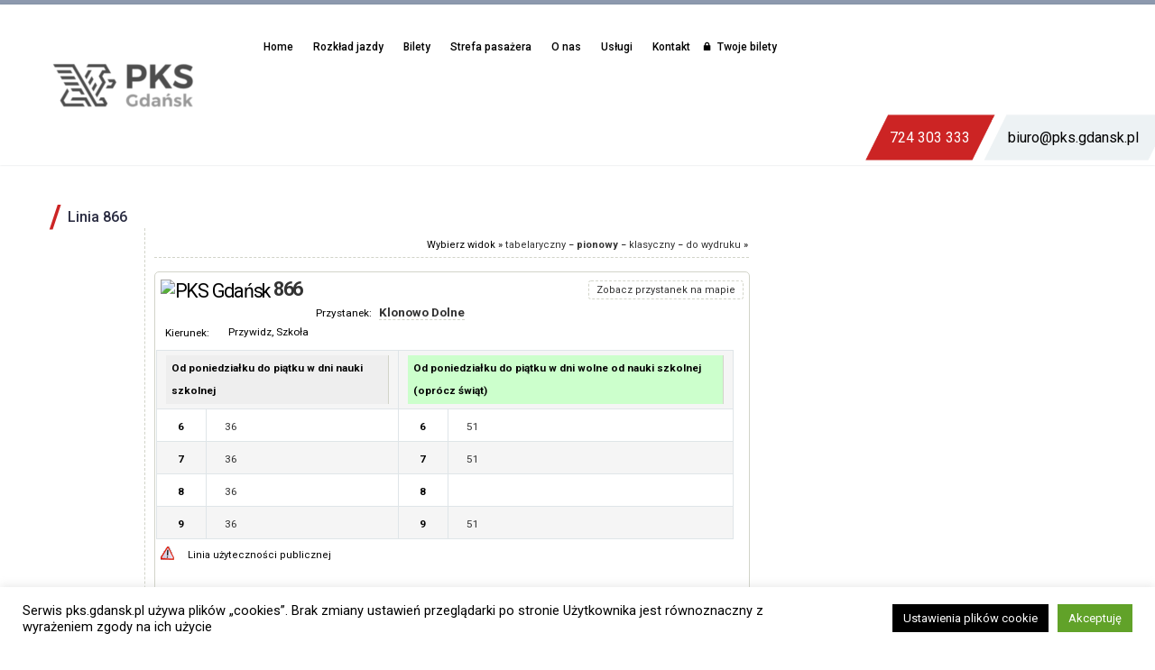

--- FILE ---
content_type: text/html; charset=UTF-8
request_url: https://www.pks.gdansk.pl/linia-866/?przystanek=rozklad-866_20220901-11-1-3.html
body_size: 20705
content:

<!DOCTYPE html>
<!--[if IE 7]>
<html class="ie ie7" lang="pl-PL"
	prefix="og: https://ogp.me/ns#"  xmlns:og="http://ogp.me/ns#" xmlns:fb="http://ogp.me/ns/fb#">
<![endif]-->
<!--[if IE 8]>
<html class="ie ie8" lang="pl-PL"
	prefix="og: https://ogp.me/ns#"  xmlns:og="http://ogp.me/ns#" xmlns:fb="http://ogp.me/ns/fb#">
<![endif]-->
<!--[if !(IE 7) | !(IE 8) ]><!-->
<html lang="pl-PL"
	prefix="og: https://ogp.me/ns#"  xmlns:og="http://ogp.me/ns#" xmlns:fb="http://ogp.me/ns/fb#">
<!--<![endif]-->
<head>
	<meta name="google-site-verification" content="WJtQdkxDFk9B2IFmDHo2VOEraCuHosqxUyaKGBxRjJo" />
	<meta charset="UTF-8">
	<meta name="viewport" content="width=device-width, initial-scale=1.0" />
	<link rel="profile" href="http://gmpg.org/xfn/11">
	<link rel="pingback" href="https://www.pks.gdansk.pl/xmlrpc.php">
	<link rel="stylesheet" href="https://use.typekit.net/vnr7oxu.css"> 
	<link rel="stylesheet" href="https://use.fontawesome.com/releases/v5.5.0/css/all.css" integrity="sha384-B4dIYHKNBt8Bc12p+WXckhzcICo0wtJAoU8YZTY5qE0Id1GSseTk6S+L3BlXeVIU" crossorigin="anonymous">
	<script type="text/javascript" src="https://www.e-podroznik.pl/public/jslib.do" defer ></script>
	<!--<script type="text/javascript" src="/epodroznik/jslib.do" defer ></script>-->
	<!-- Global site tag (gtag.js) - Google Analytics -->
<script async src="https://www.googletagmanager.com/gtag/js?id=UA-131356010-1"></script>
<script>
  window.dataLayer = window.dataLayer || [];
  function gtag(){dataLayer.push(arguments);}
  gtag('js', new Date());

  gtag('config', 'UA-131356010-1');
</script>
	<title>Linia 866 | PKS Gdańsk Sp. z o.o.</title>

		<!-- All in One SEO 4.1.0.3 -->
		<link rel="canonical" href="https://www.pks.gdansk.pl/linia-866/" />
		<meta property="og:site_name" content="PKS Gdańsk Sp. z o.o. | PKS Gdańsk Sp. z o.o. – przedsiębiorstwo zajmujące się usługami związanymi z rozkładowym transportem pasażerskim, transportem w komunikacji miejskiej oraz wynajmem autokarów." />
		<meta property="og:type" content="article" />
		<meta property="og:title" content="Linia 866 | PKS Gdańsk Sp. z o.o." />
		<meta property="og:url" content="https://www.pks.gdansk.pl/linia-866/" />
		<meta property="article:published_time" content="2022-02-28T19:56:16Z" />
		<meta property="article:modified_time" content="2022-02-28T19:56:16Z" />
		<meta name="twitter:card" content="summary" />
		<meta name="twitter:domain" content="www.pks.gdansk.pl" />
		<meta name="twitter:title" content="Linia 866 | PKS Gdańsk Sp. z o.o." />
		<script type="application/ld+json" class="aioseo-schema">
			{"@context":"https:\/\/schema.org","@graph":[{"@type":"WebSite","@id":"https:\/\/www.pks.gdansk.pl\/#website","url":"https:\/\/www.pks.gdansk.pl\/","name":"PKS Gda\u0144sk Sp. z o.o.","description":"PKS Gda\u0144sk Sp. z o.o. \u2013 przedsi\u0119biorstwo zajmuj\u0105ce si\u0119 us\u0142ugami zwi\u0105zanymi z rozk\u0142adowym transportem pasa\u017cerskim, transportem w komunikacji miejskiej oraz wynajmem autokar\u00f3w.","publisher":{"@id":"https:\/\/www.pks.gdansk.pl\/#organization"}},{"@type":"Organization","@id":"https:\/\/www.pks.gdansk.pl\/#organization","name":"PKS Gda\u0144sk Sp. z o.o.","url":"https:\/\/www.pks.gdansk.pl\/"},{"@type":"BreadcrumbList","@id":"https:\/\/www.pks.gdansk.pl\/linia-866\/#breadcrumblist","itemListElement":[{"@type":"ListItem","@id":"https:\/\/www.pks.gdansk.pl\/#listItem","position":"1","item":{"@id":"https:\/\/www.pks.gdansk.pl\/#item","name":"Home","description":"Przedsi\u0119biorstwo zajmuj\u0105ce si\u0119 us\u0142ugami zwi\u0105zanymi z rozk\u0142adowym transportem pasa\u017cerskim, transportem w komunikacji miejskiej oraz wynajmem autokar\u00f3w.","url":"https:\/\/www.pks.gdansk.pl\/"},"nextItem":"https:\/\/www.pks.gdansk.pl\/linia-866\/#listItem"},{"@type":"ListItem","@id":"https:\/\/www.pks.gdansk.pl\/linia-866\/#listItem","position":"2","item":{"@id":"https:\/\/www.pks.gdansk.pl\/linia-866\/#item","name":"Linia 866","url":"https:\/\/www.pks.gdansk.pl\/linia-866\/"},"previousItem":"https:\/\/www.pks.gdansk.pl\/#listItem"}]},{"@type":"WebPage","@id":"https:\/\/www.pks.gdansk.pl\/linia-866\/#webpage","url":"https:\/\/www.pks.gdansk.pl\/linia-866\/","name":"Linia 866 | PKS Gda\u0144sk Sp. z o.o.","inLanguage":"pl-PL","isPartOf":{"@id":"https:\/\/www.pks.gdansk.pl\/#website"},"breadcrumb":{"@id":"https:\/\/www.pks.gdansk.pl\/linia-866\/#breadcrumblist"},"datePublished":"2022-02-28T19:56:16+01:00","dateModified":"2022-02-28T19:56:16+01:00"}]}
		</script>
		<!-- All in One SEO -->

<link rel='dns-prefetch' href='//www.google.com' />
<link rel='dns-prefetch' href='//fonts.googleapis.com' />
<link rel='dns-prefetch' href='//s.w.org' />
<link rel="alternate" type="application/rss+xml" title="PKS Gdańsk Sp. z o.o. &raquo; Kanał z wpisami" href="https://www.pks.gdansk.pl/feed/" />
		<script type="text/javascript">
			window._wpemojiSettings = {"baseUrl":"https:\/\/s.w.org\/images\/core\/emoji\/13.0.1\/72x72\/","ext":".png","svgUrl":"https:\/\/s.w.org\/images\/core\/emoji\/13.0.1\/svg\/","svgExt":".svg","source":{"concatemoji":"https:\/\/www.pks.gdansk.pl\/wp-includes\/js\/wp-emoji-release.min.js?ver=5.7.6"}};
			!function(e,a,t){var n,r,o,i=a.createElement("canvas"),p=i.getContext&&i.getContext("2d");function s(e,t){var a=String.fromCharCode;p.clearRect(0,0,i.width,i.height),p.fillText(a.apply(this,e),0,0);e=i.toDataURL();return p.clearRect(0,0,i.width,i.height),p.fillText(a.apply(this,t),0,0),e===i.toDataURL()}function c(e){var t=a.createElement("script");t.src=e,t.defer=t.type="text/javascript",a.getElementsByTagName("head")[0].appendChild(t)}for(o=Array("flag","emoji"),t.supports={everything:!0,everythingExceptFlag:!0},r=0;r<o.length;r++)t.supports[o[r]]=function(e){if(!p||!p.fillText)return!1;switch(p.textBaseline="top",p.font="600 32px Arial",e){case"flag":return s([127987,65039,8205,9895,65039],[127987,65039,8203,9895,65039])?!1:!s([55356,56826,55356,56819],[55356,56826,8203,55356,56819])&&!s([55356,57332,56128,56423,56128,56418,56128,56421,56128,56430,56128,56423,56128,56447],[55356,57332,8203,56128,56423,8203,56128,56418,8203,56128,56421,8203,56128,56430,8203,56128,56423,8203,56128,56447]);case"emoji":return!s([55357,56424,8205,55356,57212],[55357,56424,8203,55356,57212])}return!1}(o[r]),t.supports.everything=t.supports.everything&&t.supports[o[r]],"flag"!==o[r]&&(t.supports.everythingExceptFlag=t.supports.everythingExceptFlag&&t.supports[o[r]]);t.supports.everythingExceptFlag=t.supports.everythingExceptFlag&&!t.supports.flag,t.DOMReady=!1,t.readyCallback=function(){t.DOMReady=!0},t.supports.everything||(n=function(){t.readyCallback()},a.addEventListener?(a.addEventListener("DOMContentLoaded",n,!1),e.addEventListener("load",n,!1)):(e.attachEvent("onload",n),a.attachEvent("onreadystatechange",function(){"complete"===a.readyState&&t.readyCallback()})),(n=t.source||{}).concatemoji?c(n.concatemoji):n.wpemoji&&n.twemoji&&(c(n.twemoji),c(n.wpemoji)))}(window,document,window._wpemojiSettings);
		</script>
		<style type="text/css">
img.wp-smiley,
img.emoji {
	display: inline !important;
	border: none !important;
	box-shadow: none !important;
	height: 1em !important;
	width: 1em !important;
	margin: 0 .07em !important;
	vertical-align: -0.1em !important;
	background: none !important;
	padding: 0 !important;
}
</style>
	<link rel='stylesheet' id='thegem-preloader-css'  href='https://www.pks.gdansk.pl/wp-content/themes/thegem/css/thegem-preloader.css?ver=5.7.6' type='text/css' media='all' />
<style id='thegem-preloader-inline-css' type='text/css'>

		body:not(.compose-mode) .gem-icon .gem-icon-half-1,
		body:not(.compose-mode) .gem-icon .gem-icon-half-2 {
			opacity: 0 !important;
			}
</style>
<link rel='stylesheet' id='thegem-reset-css'  href='https://www.pks.gdansk.pl/wp-content/themes/thegem/css/thegem-reset.css?ver=5.7.6' type='text/css' media='all' />
<style id='thegem-reset-inline-css' type='text/css'>

		.fullwidth-block {
			-webkit-transform: translate3d(0, 0, 0);
			-moz-transform: translate3d(0, 0, 0);
			-ms-transform: translate3d(0, 0, 0);
			transform: translate3d(0, 0, 0);
		}
</style>
<link rel='stylesheet' id='thegem-grid-css'  href='https://www.pks.gdansk.pl/wp-content/themes/thegem/css/thegem-grid.css?ver=5.7.6' type='text/css' media='all' />
<link rel='stylesheet' id='thegem-style-css'  href='https://www.pks.gdansk.pl/wp-content/themes/thegem/style.css?ver=5.7.6' type='text/css' media='all' />
<link rel='stylesheet' id='thegem-header-css'  href='https://www.pks.gdansk.pl/wp-content/themes/thegem/css/thegem-header.css?ver=5.7.6' type='text/css' media='all' />
<link rel='stylesheet' id='thegem-widgets-css'  href='https://www.pks.gdansk.pl/wp-content/themes/thegem/css/thegem-widgets.css?ver=5.7.6' type='text/css' media='all' />
<link rel='stylesheet' id='thegem-new-css-css'  href='https://www.pks.gdansk.pl/wp-content/themes/thegem/css/thegem-new-css.css?ver=5.7.6' type='text/css' media='all' />
<link rel='stylesheet' id='perevazka-css-css-css'  href='https://www.pks.gdansk.pl/wp-content/themes/thegem/css/thegem-perevazka-css.css?ver=5.7.6' type='text/css' media='all' />
<link rel='stylesheet' id='thegem-google-fonts-css'  href='//fonts.googleapis.com/css?family=Roboto%3A500%2Cregular%2C700%7CMontserrat%3A700%2Cregular%7CSource+Sans+Pro%3Aregular%2C300&#038;subset=latin-ext%2Ccyrillic-ext%2Clatin%2Cgreek-ext%2Cvietnamese%2Ccyrillic%2Cgreek&#038;ver=5.7.6' type='text/css' media='all' />
<link rel='stylesheet' id='thegem-custom-css'  href='https://www.pks.gdansk.pl/wp-content/themes/thegem/css/custom-ymnoZxTr.css?ver=5.7.6' type='text/css' media='all' />
<style id='thegem-custom-inline-css' type='text/css'>
.vc_custom_1539238952707{margin-bottom: 0px !important;padding-bottom: 30px !important;background-color: #2b2d42 !important;}.vc_custom_1539239062755{margin-top: 0px !important;margin-bottom: 0px !important;background-color: #f5f6f8 !important;}.vc_custom_1538067394791{margin-top: 0px !important;margin-right: -10% !important;margin-left: -10% !important;padding-bottom: 25px !important;}.vc_custom_1693215710653{margin-bottom: 0px !important;padding-top: 25px !important;padding-bottom: 25px !important;background-image: url(https://www.pks.gdansk.pl/wp-content/uploads/2018/09/kreska-pod-liczby2.png?id=132) !important;background-position: center !important;background-repeat: no-repeat !important;background-size: contain !important;}.vc_custom_1631516755664{background-position: center !important;background-repeat: no-repeat !important;background-size: contain !important;}.vc_custom_1734005094684{margin-bottom: 0px !important;padding-top: 25px !important;padding-bottom: 25px !important;background-image: url(https://www.pks.gdansk.pl/wp-content/uploads/2018/09/kreska-pod-liczby2.png?id=132) !important;background-position: center !important;background-repeat: no-repeat !important;background-size: contain !important;}.vc_custom_1538064798052{background-position: center !important;background-repeat: no-repeat !important;background-size: contain !important;}.vc_custom_1592824653031{margin-bottom: 0px !important;padding-top: 25px !important;padding-bottom: 25px !important;background-image: url(https://www.pks.gdansk.pl/wp-content/uploads/2018/09/kreska-pod-liczby2.png?id=132) !important;background-position: center !important;background-repeat: no-repeat !important;background-size: contain !important;}.vc_custom_1538064836662{background-position: center !important;background-repeat: no-repeat !important;background-size: contain !important;}.vc_custom_1767352793258{margin-bottom: 0px !important;padding-top: 25px !important;padding-bottom: 25px !important;background-image: url(https://www.pks.gdansk.pl/wp-content/uploads/2018/09/kreska-pod-liczby2.png?id=132) !important;background-position: center !important;background-repeat: no-repeat !important;background-size: contain !important;}.vc_custom_1640937360000{background-position: center !important;background-repeat: no-repeat !important;background-size: contain !important;}.vc_custom_1538160195125{padding-top: 80px !important;padding-bottom: 60px !important;background-color: #eef0f3 !important;}.vc_custom_1539239332243{background-position: center !important;background-repeat: no-repeat !important;background-size: contain !important;}.vc_custom_1539239293644{margin-left: 40% !important;}.vc_custom_1538161218324{border-right-width: 1px !important;padding-top: 0px !important;padding-bottom: 0px !important;border-right-color: #e1e4ea !important;border-right-style: solid !important;}.vc_custom_1539332400725{margin-left: 25% !important;}.vc_custom_1539239392756{margin-right: 50% !important;padding-top: 45px !important;padding-bottom: 45px !important;background-image: url(https://www.pks.gdansk.pl/wp-content/uploads/2018/09/Symbol-3-–-1.png?id=133) !important;background-position: center !important;background-repeat: no-repeat !important;background-size: contain !important;}.vc_custom_1538065548964{background-position: center !important;background-repeat: no-repeat !important;background-size: contain !important;}.vc_custom_1706776869473{margin-right: -30px !important;margin-left: -30px !important;padding-top: 7px !important;padding-bottom: 7px !important;background-image: url(https://www.pks.gdansk.pl/wp-content/uploads/2018/09/Path-120.png?id=142) !important;background-position: center !important;background-repeat: no-repeat !important;background-size: cover !important;}.vc_custom_1539332485281{margin-right: -30px !important;margin-left: -30px !important;padding-top: 10px !important;padding-bottom: 10px !important;background-image: url(https://www.pks.gdansk.pl/wp-content/uploads/2018/09/Path-119.png?id=141) !important;background-position: center !important;background-repeat: no-repeat !important;background-size: cover !important;}.vc_custom_1767352816437{margin-left: 10% !important;background-position: center !important;background-repeat: no-repeat !important;background-size: contain !important;}.vc_custom_1538128937081{margin-right: 10% !important;background-position: center !important;background-repeat: no-repeat !important;background-size: contain !important;}.vc_custom_1542282718246{margin-bottom: 0px !important;padding-bottom: 30px !important;background-color: #2b2d42 !important;}.vc_custom_1542282712841{margin-top: 0px !important;padding-top: 0px !important;background-color: #f5f6f8 !important;}.vc_custom_1693215724510{margin-bottom: 0px !important;padding-top: 25px !important;padding-bottom: 25px !important;background-image: url(https://www.pks.gdansk.pl/wp-content/uploads/2018/09/kreska-pod-liczby2.png?id=132) !important;background-position: center !important;background-repeat: no-repeat !important;background-size: contain !important;}.vc_custom_1631516777935{background-position: center !important;background-repeat: no-repeat !important;background-size: contain !important;}.vc_custom_1734005114500{margin-bottom: 0px !important;padding-top: 25px !important;padding-bottom: 25px !important;background-image: url(https://www.pks.gdansk.pl/wp-content/uploads/2018/09/kreska-pod-liczby2.png?id=132) !important;background-position: center !important;background-repeat: no-repeat !important;background-size: contain !important;}.vc_custom_1538064798052{background-position: center !important;background-repeat: no-repeat !important;background-size: contain !important;}.vc_custom_1592824691671{margin-bottom: 0px !important;padding-top: 25px !important;padding-bottom: 25px !important;background-image: url(https://www.pks.gdansk.pl/wp-content/uploads/2018/09/kreska-pod-liczby2.png?id=132) !important;background-position: center !important;background-repeat: no-repeat !important;background-size: contain !important;}.vc_custom_1538064836662{background-position: center !important;background-repeat: no-repeat !important;background-size: contain !important;}.vc_custom_1767352801524{margin-bottom: 0px !important;padding-top: 25px !important;padding-bottom: 25px !important;background-image: url(https://www.pks.gdansk.pl/wp-content/uploads/2018/09/kreska-pod-liczby2.png?id=132) !important;background-position: center !important;background-repeat: no-repeat !important;background-size: contain !important;}.vc_custom_1640937389294{background-position: center !important;background-repeat: no-repeat !important;background-size: contain !important;}.vc_custom_1538160195125{padding-top: 80px !important;padding-bottom: 60px !important;background-color: #eef0f3 !important;}.vc_custom_1543833614637{padding-top: 0px !important;}.vc_custom_1542282393989{background-image: url(https://www.pks.gdansk.pl/wp-content/uploads/2018/09/Symbol-3-–-1.png?id=133) !important;background-position: center !important;background-repeat: no-repeat !important;background-size: contain !important;}.vc_custom_1542282663577{padding-top: 0px !important;padding-bottom: 0px !important;}.vc_custom_1538065548964{background-position: center !important;background-repeat: no-repeat !important;background-size: contain !important;}.vc_custom_1706776891023{margin-right: -30px !important;margin-left: -30px !important;padding-top: 7px !important;padding-bottom: 7px !important;background-image: url(https://www.pks.gdansk.pl/wp-content/uploads/2018/09/Path-120.png?id=142) !important;background-position: center !important;background-repeat: no-repeat !important;background-size: cover !important;}.vc_custom_1539332485281{margin-right: -30px !important;margin-left: -30px !important;padding-top: 10px !important;padding-bottom: 10px !important;background-image: url(https://www.pks.gdansk.pl/wp-content/uploads/2018/09/Path-119.png?id=141) !important;background-position: center !important;background-repeat: no-repeat !important;background-size: cover !important;}.vc_custom_1767352838507{background-position: center !important;background-repeat: no-repeat !important;background-size: contain !important;}.vc_custom_1542282496012{background-position: center !important;background-repeat: no-repeat !important;background-size: contain !important;}
</style>
<link rel='stylesheet' id='js_composer_front-css'  href='https://www.pks.gdansk.pl/wp-content/plugins/js_composer/assets/css/js_composer.min.css?ver=6.6.0' type='text/css' media='all' />
<link rel='stylesheet' id='thegem-additional-blog-1-css'  href='https://www.pks.gdansk.pl/wp-content/themes/thegem/css/thegem-additional-blog-1.css?ver=5.7.6' type='text/css' media='all' />
<link rel='stylesheet' id='thegem-hovers-css'  href='https://www.pks.gdansk.pl/wp-content/themes/thegem/css/thegem-hovers.css?ver=5.7.6' type='text/css' media='all' />
<link rel='stylesheet' id='thegem-lazy-loading-animations-css'  href='https://www.pks.gdansk.pl/wp-content/themes/thegem/css/thegem-lazy-loading-animations.css?ver=5.7.6' type='text/css' media='all' />
<link rel='stylesheet' id='jquery-fancybox-css'  href='https://www.pks.gdansk.pl/wp-content/themes/thegem/js/fancyBox/jquery.fancybox.min.css?ver=5.7.6' type='text/css' media='all' />
<link rel='stylesheet' id='thegem-vc_elements-css'  href='https://www.pks.gdansk.pl/wp-content/themes/thegem/css/thegem-vc_elements.css?ver=5.7.6' type='text/css' media='all' />
<link rel='stylesheet' id='contact-form-7-css'  href='https://www.pks.gdansk.pl/wp-content/plugins/contact-form-7/includes/css/styles.css?ver=5.4.1' type='text/css' media='all' />
<link rel='stylesheet' id='cookie-law-info-css'  href='https://www.pks.gdansk.pl/wp-content/plugins/cookie-law-info/legacy/public/css/cookie-law-info-public.css?ver=3.0.4' type='text/css' media='all' />
<link rel='stylesheet' id='cookie-law-info-gdpr-css'  href='https://www.pks.gdansk.pl/wp-content/plugins/cookie-law-info/legacy/public/css/cookie-law-info-gdpr.css?ver=3.0.4' type='text/css' media='all' />
<link rel='stylesheet' id='hiro_greymode_public_style_mourn.css-css'  href='https://www.pks.gdansk.pl/wp-content/plugins/greymode/public//external/mourn.js/css/mourn.css?ver=5.7.6' type='text/css' media='all' />
<link rel='stylesheet' id='rs-plugin-settings-css'  href='https://www.pks.gdansk.pl/wp-content/plugins/revslider/public/assets/css/rs6.css?ver=6.4.2' type='text/css' media='all' />
<style id='rs-plugin-settings-inline-css' type='text/css'>
#rs-demo-id {}
</style>
<link rel='stylesheet' id='newsletter-css'  href='https://www.pks.gdansk.pl/wp-content/plugins/newsletter/style.css?ver=7.1.4' type='text/css' media='all' />
<link rel='stylesheet' id='tablepress-default-css'  href='https://www.pks.gdansk.pl/wp-content/tablepress-combined.min.css?ver=78' type='text/css' media='all' />
<link rel='stylesheet' id='bellows-css'  href='https://www.pks.gdansk.pl/wp-content/plugins/bellows-accordion-menu/assets/css/bellows.min.css?ver=1.2.1' type='text/css' media='all' />
<link rel='stylesheet' id='bellows-font-awesome-css'  href='https://www.pks.gdansk.pl/wp-content/plugins/bellows-accordion-menu/assets/css/fontawesome/css/font-awesome.min.css?ver=1.2.1' type='text/css' media='all' />
<script type='text/javascript' id='thegem-settings-init-js-extra'>
/* <![CDATA[ */
var gemSettings = {"isTouch":"","forcedLasyDisabled":"","tabletPortrait":"1","tabletLandscape":"1","topAreaMobileDisable":"","parallaxDisabled":"","fillTopArea":"","themePath":"https:\/\/www.pks.gdansk.pl\/wp-content\/themes\/thegem","rootUrl":"https:\/\/www.pks.gdansk.pl","mobileEffectsEnabled":"","isRTL":""};
/* ]]> */
</script>
<script type='text/javascript' src='https://www.pks.gdansk.pl/wp-content/themes/thegem/js/thegem-settings-init.js?ver=5.7.6' id='thegem-settings-init-js'></script>
<script type='text/javascript' src='https://www.pks.gdansk.pl/wp-content/themes/thegem/js/thegem-fullwidth-loader.js?ver=5.7.6' id='thegem-fullwidth-optimizer-js'></script>
<!--[if lt IE 9]>
<script type='text/javascript' src='https://www.pks.gdansk.pl/wp-content/themes/thegem/js/html5.js?ver=3.7.3' id='html5-js'></script>
<![endif]-->
<script type='text/javascript' src='https://www.pks.gdansk.pl/wp-includes/js/jquery/jquery.min.js?ver=3.5.1' id='jquery-core-js'></script>
<script type='text/javascript' src='https://www.pks.gdansk.pl/wp-includes/js/jquery/jquery-migrate.min.js?ver=3.3.2' id='jquery-migrate-js'></script>
<script type='text/javascript' id='cookie-law-info-js-extra'>
/* <![CDATA[ */
var Cli_Data = {"nn_cookie_ids":[],"cookielist":[],"non_necessary_cookies":[],"ccpaEnabled":"","ccpaRegionBased":"","ccpaBarEnabled":"","strictlyEnabled":["necessary","obligatoire"],"ccpaType":"gdpr","js_blocking":"","custom_integration":"","triggerDomRefresh":"","secure_cookies":""};
var cli_cookiebar_settings = {"animate_speed_hide":"500","animate_speed_show":"500","background":"#FFF","border":"#b1a6a6c2","border_on":"","button_1_button_colour":"#000","button_1_button_hover":"#000000","button_1_link_colour":"#fff","button_1_as_button":"1","button_1_new_win":"1","button_2_button_colour":"#333","button_2_button_hover":"#292929","button_2_link_colour":"#444","button_2_as_button":"1","button_2_hidebar":"1","button_3_button_colour":"#000","button_3_button_hover":"#000000","button_3_link_colour":"#fff","button_3_as_button":"1","button_3_new_win":"1","button_4_button_colour":"#000","button_4_button_hover":"#000000","button_4_link_colour":"#fff","button_4_as_button":"1","button_7_button_colour":"#61a229","button_7_button_hover":"#4e8221","button_7_link_colour":"#fff","button_7_as_button":"1","button_7_new_win":"","font_family":"inherit","header_fix":"1","notify_animate_hide":"1","notify_animate_show":"","notify_div_id":"#cookie-law-info-bar","notify_position_horizontal":"right","notify_position_vertical":"bottom","scroll_close":"","scroll_close_reload":"","accept_close_reload":"","reject_close_reload":"","showagain_tab":"1","showagain_background":"#fff","showagain_border":"#000","showagain_div_id":"#cookie-law-info-again","showagain_x_position":"50px","text":"#000","show_once_yn":"","show_once":"10000","logging_on":"","as_popup":"fffffff","popup_overlay":"1","bar_heading_text":"","cookie_bar_as":"banner","popup_showagain_position":"bottom-right","widget_position":"left"};
var log_object = {"ajax_url":"https:\/\/www.pks.gdansk.pl\/wp-admin\/admin-ajax.php"};
/* ]]> */
</script>
<script type='text/javascript' src='https://www.pks.gdansk.pl/wp-content/plugins/cookie-law-info/legacy/public/js/cookie-law-info-public.js?ver=3.0.4' id='cookie-law-info-js'></script>
<script type='text/javascript' src='https://www.pks.gdansk.pl/wp-content/plugins/greymode/public//external/mourn.js/js/mourn.js?ver=5.7.6' id='hiro_greymode_public_script_mourn.js-js'></script>
<script type='text/javascript' src='https://www.pks.gdansk.pl/wp-content/plugins/greymode/public/greymode-public.js?ver=5.7.6' id='hiro_greymode_public_script_main-js'></script>
<script type='text/javascript' src='https://www.pks.gdansk.pl/wp-content/plugins/revslider/public/assets/js/rbtools.min.js?ver=6.4.2' id='tp-tools-js'></script>
<script type='text/javascript' src='https://www.pks.gdansk.pl/wp-content/plugins/revslider/public/assets/js/rs6.min.js?ver=6.4.2' id='revmin-js'></script>
<link rel="https://api.w.org/" href="https://www.pks.gdansk.pl/wp-json/" /><link rel="alternate" type="application/json" href="https://www.pks.gdansk.pl/wp-json/wp/v2/pages/4217" /><link rel="EditURI" type="application/rsd+xml" title="RSD" href="https://www.pks.gdansk.pl/xmlrpc.php?rsd" />
<link rel="wlwmanifest" type="application/wlwmanifest+xml" href="https://www.pks.gdansk.pl/wp-includes/wlwmanifest.xml" /> 
<meta name="generator" content="WordPress 5.7.6" />
<link rel='shortlink' href='https://www.pks.gdansk.pl/?p=4217' />
<link rel="alternate" type="application/json+oembed" href="https://www.pks.gdansk.pl/wp-json/oembed/1.0/embed?url=https%3A%2F%2Fwww.pks.gdansk.pl%2Flinia-866%2F" />
<link rel="alternate" type="text/xml+oembed" href="https://www.pks.gdansk.pl/wp-json/oembed/1.0/embed?url=https%3A%2F%2Fwww.pks.gdansk.pl%2Flinia-866%2F&#038;format=xml" />
<style id="bellows-custom-generated-css">
/** Bellows Custom Menu Styles (Customizer) **/
/* main */
.bellows.bellows-main, .bellows.bellows-main .bellows-menu-item, .bellows.bellows-main .bellows-menu-item .bellows-target { font-family:'Roboto', medium; }


/* Status: Loaded from Transient */

</style>		<style type="text/css">
			#alobaidi-fade-plugin{
				position:fixed;
				top:0;
				width:100%;
				height:100%;
				z-index: -1;
				background:#ffffff;
  				-webkit-animation-duration: 2s;
  				animation-duration: 2s;
  				-webkit-animation-fill-mode: both;
  				animation-fill-mode: both;
  				-webkit-animation-name: alobaidi-fade-plugin-animation;
  				animation-name: alobaidi-fade-plugin-animation;
			}

			@-webkit-keyframes alobaidi-fade-plugin-animation {
  				0% {
    				opacity: 1;
    				z-index: 99999999999999;
  				}

  				100% {
   					opacity: 0;
   					z-index: -1;
				}
  
			}

			@keyframes alobaidi-fade-plugin-animation {
  				0% {
    				opacity: 1;
    				z-index: 99999999999999;
  				}

  				100% {
    				opacity: 0;
    				z-index: -1;
  				}
  
			}
		</style>
	                <div id='hiro-greymode' style='display: none !important'
                data-gm-grey-enable=''
                data-gm-button-name=' '
                data-gm-button-color='#ff0000'
                data-gm-grey-scale='1.0'
                data-gm-ribbon-enable=''
                data-gm-ribbon-size='small'
                data-gm-ribbon-position='bottom-right'
                ></div>
            <meta name="generator" content="Powered by WPBakery Page Builder - drag and drop page builder for WordPress."/>
<meta name="generator" content="Powered by Slider Revolution 6.4.2 - responsive, Mobile-Friendly Slider Plugin for WordPress with comfortable drag and drop interface." />
<link rel="icon" href="https://www.pks.gdansk.pl/wp-content/uploads/2018/09/logo-1.png" sizes="32x32" />
<link rel="icon" href="https://www.pks.gdansk.pl/wp-content/uploads/2018/09/logo-1.png" sizes="192x192" />
<link rel="apple-touch-icon" href="https://www.pks.gdansk.pl/wp-content/uploads/2018/09/logo-1.png" />
<meta name="msapplication-TileImage" content="https://www.pks.gdansk.pl/wp-content/uploads/2018/09/logo-1.png" />
<script type="text/javascript">function setREVStartSize(e){
			//window.requestAnimationFrame(function() {				 
				window.RSIW = window.RSIW===undefined ? window.innerWidth : window.RSIW;	
				window.RSIH = window.RSIH===undefined ? window.innerHeight : window.RSIH;	
				try {								
					var pw = document.getElementById(e.c).parentNode.offsetWidth,
						newh;
					pw = pw===0 || isNaN(pw) ? window.RSIW : pw;
					e.tabw = e.tabw===undefined ? 0 : parseInt(e.tabw);
					e.thumbw = e.thumbw===undefined ? 0 : parseInt(e.thumbw);
					e.tabh = e.tabh===undefined ? 0 : parseInt(e.tabh);
					e.thumbh = e.thumbh===undefined ? 0 : parseInt(e.thumbh);
					e.tabhide = e.tabhide===undefined ? 0 : parseInt(e.tabhide);
					e.thumbhide = e.thumbhide===undefined ? 0 : parseInt(e.thumbhide);
					e.mh = e.mh===undefined || e.mh=="" || e.mh==="auto" ? 0 : parseInt(e.mh,0);		
					if(e.layout==="fullscreen" || e.l==="fullscreen") 						
						newh = Math.max(e.mh,window.RSIH);					
					else{					
						e.gw = Array.isArray(e.gw) ? e.gw : [e.gw];
						for (var i in e.rl) if (e.gw[i]===undefined || e.gw[i]===0) e.gw[i] = e.gw[i-1];					
						e.gh = e.el===undefined || e.el==="" || (Array.isArray(e.el) && e.el.length==0)? e.gh : e.el;
						e.gh = Array.isArray(e.gh) ? e.gh : [e.gh];
						for (var i in e.rl) if (e.gh[i]===undefined || e.gh[i]===0) e.gh[i] = e.gh[i-1];
											
						var nl = new Array(e.rl.length),
							ix = 0,						
							sl;					
						e.tabw = e.tabhide>=pw ? 0 : e.tabw;
						e.thumbw = e.thumbhide>=pw ? 0 : e.thumbw;
						e.tabh = e.tabhide>=pw ? 0 : e.tabh;
						e.thumbh = e.thumbhide>=pw ? 0 : e.thumbh;					
						for (var i in e.rl) nl[i] = e.rl[i]<window.RSIW ? 0 : e.rl[i];
						sl = nl[0];									
						for (var i in nl) if (sl>nl[i] && nl[i]>0) { sl = nl[i]; ix=i;}															
						var m = pw>(e.gw[ix]+e.tabw+e.thumbw) ? 1 : (pw-(e.tabw+e.thumbw)) / (e.gw[ix]);					
						newh =  (e.gh[ix] * m) + (e.tabh + e.thumbh);
					}				
					if(window.rs_init_css===undefined) window.rs_init_css = document.head.appendChild(document.createElement("style"));					
					document.getElementById(e.c).height = newh+"px";
					window.rs_init_css.innerHTML += "#"+e.c+"_wrapper { height: "+newh+"px }";				
				} catch(e){
					console.log("Failure at Presize of Slider:" + e)
				}					   
			//});
		  };</script>
		<style type="text/css" id="wp-custom-css">
			@media (max-width: 1200px) {
	
		#dane-header{
		display:none;
	}
}

#dane-header{
	margin-top: 2%;
	left: 12%;
	position: relative;
	width: 470px;
	float: right;
}

#tel{
	position: relative;
	z-index: 2;
	padding-top: 20px;
	width: 145px;
	background-image: url("https://www.pks.gdansk.pl/wp-content/uploads/2019/06/kontakt-header-redd.png");
	background-position: center;
  background-repeat: no-repeat; 
  background-size: contain;
	float: left;
}

#tel p{
	font-family: roboto, sans-serif;
	font-size: 16px !important;
	color: white;
	text-align: center;
}

#mail{
	position: relative;
	z-index: 1;
	right: 15px;
	padding-top: 20px;
	width: 325px;
	background-image: url("https://www.pks.gdansk.pl/wp-content/uploads/2019/06/kontakt-header-grey.png");
	background-position: center;
  background-repeat: no-repeat; 
  background-size: contain;
	float: left;
}

#mail p{
	position: relative;
	font-family: roboto, sans-serif;
	font-size: 16px !important;
	color: #000000;
	left: 9%
}

/* 694px and below screen sizes */
@media (max-width:694px){

	/* Fotoheader */
	#dane-header{
		display:none;
}
	
}

/* 362px and below screen sizes */
@media (max-width:362px){

	/* Menu toggle */
	#primary-navigation .menu-toggle{
		display:block;
		float:right;
		position:relative;
		top:8px;
		right:24px;
	}
	
	#page #site-header .header-main .menu-toggle{
		overflow-x:hidden !important;
	}
	
	/* Division */
	.login-forms-container > div > div{
		position:absolute;
		left:-176px;
	}
	
}

/* 320px and below screen sizes */
@media (max-width:320px){

	#page #site-header-wrapper #site-header .container .header-main #primary-navigation .menu-toggle{
		display:inline !important;
	}
	
}


.tablepress-id-3 .column-1, .tablepress-id-3 .column-2{
	width: 200px !important;
}

.tablepress-id-3 .column-2{
	width: 300px !important;
}

.tablepress-id-3 .column-4, .tablepress-id-3 .column-3{
	width: 90px !important;
}

.switch-container {
	display: none;
}

body
{
	font-family: roboto, sans-serif;
	font-size: 16px !important;
}

.one {
    height: 2em !important;
}

#wrapper {
    font-size: 13px !important;
}

#kurs {
    font-size: 16px !important;
}


@media (min-width: 200px) and (max-width: 600px) {
	
	

	.aktmobile {
		height: 380px !important;
}
	
#akt {
        margin-top: 220px;
    }
		
		#rj, #fotoheader, #srj, #trj, #ta, #ak, #desktop, #sp
		{
				display: none;
		}
	
	.vc_gitem-animated-block {
    position: relative;
    height: 280px;
}
	.newsgridt
	{
		width: 250px;
	}
		.zatr
	{

	}
	
}

@media (min-width: 700px) and (max-width: 1024px) {
	
	
	.menutab
	{
		margin-left: 30%;
	}
	
	.aktmobile {
		height: 230px !important;
}
	
	#akt {
        margin-top: 180px;
    }
	
		#rj, #fotoheader, #srj, #trj, #ta, #ak, #desktop, #sp
		{
				display: none;
		}
	
	.vc_gitem-animated-block {
    position: relative;
    height: 180px;
}
	.newsgridt
	{
		width: 250px;
	}
		.zatr
	{
		margin-top: 90px;
	}
	
}


@media only screen and (min-width: 1025px) {
#background{
	background-image: url("https://www.pks.gdansk.pl/wp-content/uploads/2019/01/pksss.jpg");
	background-repeat: no-repeat;
	background-position: bottom;
	width: 100%;
	height: 100%;
	margin-bottom: 25px;
}
	.zatr
	{
		display: none;
	}
	
#mobile
{
	display: none;
}
}


/*----------HEADER---------*/
.home .breadcrumb { display: none; }
.home .tytpage { display: none; }
.home .sleshredpage { display: none; }
.post-51 .breadcrumb { display: none; }

.block-content:last-of-type {
	padding-bottom: 0px;
	padding-top: 20px;
}

#site-header .primary-navigation, #site-header #perspective-menu-buttons {
    display: table-cell;
    width: 99%;
    vertical-align: middle;
    text-align: left;
    position: relative;
    z-index: 10;
		left: 7%;
}

#primary-menu.no-responsive > li > a {
	text-transform: none;
	padding: 35px 11px;
}

#site-header-wrapper
{
	border-top: 5px solid #8D99AE;
}

#fotoheader
{
	position: relative;
	width: 46%;
	left: 14%;
}

.bilete
{
	position: relative;
	width: 90px;
	height: 40px;
	float: right;
	right: 44%;
	margin-top: 2.5%;
}

#wysz
{
	margin-bottom: 25px;
	background-color: #EDF2F4;
	width: 100%;
	height: 116px;
}

/*--------breadcrumb---------*/

.breadcrumbs .current
{
    color: white;
    text-decoration: none;
		font-family: Roboto,medium;
		font-size: 13px;
}

.breadcrumbs a
{
    color: white;
    text-decoration: none;
		font-family: Roboto,medium;
		font-size: 13px;
}

.breadcrumbs-container
{
	background-image: url("https://www.pks.gdansk.pl/wp-content/uploads/2018/11/tlo6.png");
	background-size: cover;
	background-repeat: no-repeat;
	background-position:center;
	width: 100%;
	height: 100%;
}

.page-title-block .breadcrumbs-container {
	position: absolute;
	bottom: 0%;
	left: 0;
	width: 100%;
}
.breadcrumbs span
{
	color: white !important;
	padding-top: 65px;
}
/*-------------widget---------------*/
.widget-area .widget + .widget {
    margin-top: 10px;
}

.sleshred
{
	float: left;
	font-family: Roboto, Medium;
	color: #CC2424;
	font-size: 35px;
	font-weight: 700;
}

.titwid
{
	font-family: Roboto, Medium;
	font-weight: 500;
	font-size: 16px;
	color: #2B2D42;
	margin-left: 20px;
}

/*-------------page---------------*/
.txt
{
    font-family: roboto, regular;
    font-size: 13px;
    line-height: 1.6;
    color: #2B2D42;
}

@media (min-width: 1212px){
.col-lg-9 {
    width: 72%;
}
}

@media (min-width: 1212px){
.col-lg-3 {
    width: 28%;
}
}

.sleshredpage
{
	float: left;
	font-family: Roboto, Medium;
	color: #CC2424;
	font-size: 35px;
	font-weight: 700;
}

.tytpage
{
	font-family: Roboto, Medium;
	font-weight: 500;
	font-size: 16px;
	color: #2B2D42;
	margin-left: 20px;
}

.sleshgrey
{
	float: left;
	font-family: Roboto, Medium;
	color: #8D99AE;
	font-size: 35px;
	font-weight: 700;
}

/*-------------footer---------------*/
.titfoot
{
	font-family: Roboto, Medium;
	font-weight: 500;
	font-size: 12px;
	color: #CC2424;
	margin-left: 25px;
}

/*-------------akt---------------*/
.newstxt
{
	font-family: Roboto, bold;
	font-weight: 500;
	font-size: 16px;
	color: #ffffff;
}

.title
{
	margin-left: -15px;
}

.akthome {
		height: 150px !important;
}

.rotate
{
	transform: rotate(90deg);
	margin-top: 51px;
	margin-left: -55px;
	width: 125px;
}

/*-------------Menus---------------*/
.bellows-target-title
{
	font-size: 12px;
}

.bellows-target
{
		padding: 9px !important;
		color: #2B2D42 !important;
		font-weight: 600!important;
}

.bellows-menu-item-home
{
	display: none !important;
}

#menu-strefa-pasazera .bellows-target-text, #menu-bilety .bellows-target-text, #menu-rozklad-jazdy .bellows-target-text,#menu-uslugi .bellows-target-text, #menu-kontakt .bellows-target-text, #menu-o-nas .bellows-target-text
{
	font-weight: 400;
	font-size: 13px !important;
	color: #2B2D42;
}

#menu-strefa-pasazera .bellows-target, #menu-bilety .bellows-target, #menu-rozklad-jazdy .bellows-target,#menu-uslugi .bellows-target, #menu-kontakt .bellows-target, #menu-o-nas .bellows-target
{
	padding-top: 5px !important;
	padding-bottom: 5px !important;
	line-height: 1.2;
}

.fa-chevron-down
{
	display: none !important;
}

.fa-chevron-up
{
	display: none !important;
}

/*----------formularz-------*/
.wpcf7 input[type='submit'] {
    width: 100%;
		background-color: #2b2d42;
}

/*----------tabela-------*/
.tablepress tfoot th, .tablepress thead th {
    background-color: #d9edf7;
    font-weight: 700;
    vertical-align: middle;
    font-size: 14px;
	text-align: center;
	line-height: 1;
}

.column-3, .column-2
{
	width: 130px;
}

.column-9
{
	width: 65px;
}

.column-12
{
	width: 0px;
}

.tablepress .even td {
    background-color: #fff;
    font-size: 13px;
	text-align: center;
	vertical-align: middle;
}

.tablepress .odd td
{
    background-color: #fff;
    font-size: 13px;
	text-align: center;
	vertical-align: middle;
}

.fa, .fas
{
	margin: 8px;
}

/*---------nesletter--------*/

.tnp-subscription input[type=email]{
    width: 150px;
    height: 25px;
    padding: 10px;
    display: block;
    border: 1px;
    border-color: #ddd;
    background-color: #ffffff;
    background-image: none;
    text-shadow: none;
    color: #444;
    font-size: 14px;
    line-height: 20px;
    margin: 0;
    line-height: normal;
    box-sizing: border-box;
}

.tnp-subscription div.tnp-field {
    margin-bottom: 20px;
    border: 0;
    padding: 0;
    float: left;
		margin-left: 15px;
}

.tnp-subscription input.tnp-submit {
    background-color: #CC2424;
    color: #fff;
    width: auto;
    height: 25px;
    margin-bottom: 15px;
		padding: 4px;
	 font-family: roboto;
}

.subskrypcja-button .submit-subskrypcja
{
	font-family: roboto;
	margin-left: 0px;
	margin-top: 0px;
	height: 38px;
	margin-bottom: 5px;
	background-color: #CC2424
}

.subskrypcja-button .submit-subskrypcja:hover
{
	background-color: #bC2424
}

.subskrypcja-firstname .tnp-firstname
{
	height: 38px;
	margin-bottom: 5px;
}
.subskrypcja-email .tnp-email
{
	height: 38px;
	margin-bottom: 15px;
}

.liniaa:hover
{
	cursor: pointer;
	transform: scale(1.11);
}


/*-----------tablet--------*/
@media (min-width: 718px) and (max-width: 1024px) {
	
   #rj
	{
		display: none !important;
	}
  
}


input[type="text"], input[type="password"], input[type="color"], input[type="date"], input[type="datetime"], input[type="datetime-local"], input[type="email"], input[type="number"], input[type="range"], input[type="search"], input[type="tel"], input[type="time"], input[type="url"], input[type="month"], input[type="week"], textarea, .chosen-container, .select2-container, .checkbox-sign, .radio-sign {
    background-color: #d0dde3;
}

.fb_iframe_widget,
.fb_iframe_widget span,
.fb_iframe_widget span iframe,
.fb_iframe_widget span iframe[style] {
	width: 100% !important
}

#main-content .panel-center {
	z-index: 50;
}

#userMenu .widget20 .btnMyAccount { 
	font-size: 12px !important;
	color: #000000 !important;
}
#userMenu .widget20 .btnMyAccount:before {
	color: #000000 !important;
}
@media (max-width: 991px) {
	#userMenu .widget20 .btnMyAccount {
		margin-left: 2rem;
}
}
@media (max-width: 1210px) {
.site-title {
max-width: 30%;
width: 30%;
}
}		</style>
		<noscript><style> .wpb_animate_when_almost_visible { opacity: 1; }</style></noscript>

</head>


<body class="page-template-default page page-id-4217 wpb-js-composer js-comp-ver-6.6.0 vc_responsive">
<div id="alobaidi-fade-plugin"></div>
<div id="fb-root"></div>
<script>(function(d, s, id) {
  var js, fjs = d.getElementsByTagName(s)[0];
  if (d.getElementById(id)) return;
  js = d.createElement(s); js.id = id;
  js.src = 'https://connect.facebook.net/pl_PL/sdk.js#xfbml=1&version=v3.2';
  fjs.parentNode.insertBefore(js, fjs);
}(document, 'script', 'facebook-jssdk'));</script>



<div id="page" class="layout-fullwidth header-style-1">

			<a href="#page" class="scroll-top-button"></a>
	
	
		
		<div id="site-header-wrapper"  class=" " >

			
			
			<header id="site-header" class="site-header mobile-menu-layout-default" role="banner">
								
								<div class="container">
					<div class="header-main logo-position-left header-layout-default header-style-1">
													<div class="site-title">
								<div class="site-logo"  style="width:164px;">
	<a href="https://www.pks.gdansk.pl/" rel="home">
					<span class="logo"><img src="https://www.pks.gdansk.pl/wp-content/uploads/thegem-logos/logo_d3044243deca9a70ca5b8f6c88dfa151_1x.png" srcset="https://www.pks.gdansk.pl/wp-content/uploads/thegem-logos/logo_d3044243deca9a70ca5b8f6c88dfa151_1x.png 1x,https://www.pks.gdansk.pl/wp-content/uploads/thegem-logos/logo_d3044243deca9a70ca5b8f6c88dfa151_2x.png 2x,https://www.pks.gdansk.pl/wp-content/uploads/thegem-logos/logo_d3044243deca9a70ca5b8f6c88dfa151_3x.png 3x" alt="PKS Gdańsk Sp. z o.o." style="width:164px;" class="default"/></span>
			</a>
</div>
							</div>
																								<nav id="primary-navigation" class="site-navigation primary-navigation" role="navigation">
										<button class="menu-toggle dl-trigger">Primary Menu<span class="menu-line-1"></span><span class="menu-line-2"></span><span class="menu-line-3"></span></button>										<ul id="primary-menu" class="nav-menu styled no-responsive dl-menu"><li id="menu-item-413" class="menu-item menu-item-type-post_type menu-item-object-page menu-item-home menu-item-has-children menu-item-parent menu-item-413 megamenu-first-element"><a href="https://www.pks.gdansk.pl/">Home</a><span class="menu-item-parent-toggle"></span>
<ul class="sub-menu styled dl-submenu">
	<li id="menu-item-3010" class="menu-item menu-item-type-custom menu-item-object-custom menu-item-3010 megamenu-first-element"><a href="https://www.pks.gdansk.pl/aktualnosci/">Aktualności</a></li>
	<li id="menu-item-3011" class="menu-item menu-item-type-custom menu-item-object-custom menu-item-home menu-item-3011 megamenu-first-element"><a href="https://www.pks.gdansk.pl/">Strona główna</a></li>
</ul>
</li>
<li id="menu-item-465" class="menu-item menu-item-type-post_type menu-item-object-page menu-item-has-children menu-item-parent menu-item-465 megamenu-first-element"><a href="https://www.pks.gdansk.pl/rozklad-jazdy/">Rozkład jazdy</a><span class="menu-item-parent-toggle"></span>
<ul class="sub-menu styled dl-submenu">
	<li id="menu-item-3163" class="menu-item menu-item-type-custom menu-item-object-custom menu-item-3163 megamenu-first-element"><a href="https://www.pks.gdansk.pl/liniowe-rozklady-jazdy/">Liniowe rozkłady jazdy</a></li>
	<li id="menu-item-695" class="menu-item menu-item-type-post_type menu-item-object-page menu-item-695 megamenu-first-element"><a href="https://www.pks.gdansk.pl/rozklad-jazdy/schemat-dworca/">Schemat dworca</a></li>
	<li id="menu-item-696" class="menu-item menu-item-type-post_type menu-item-object-page menu-item-696 megamenu-first-element"><a href="https://www.pks.gdansk.pl/rozklad-jazdy/schemat-sieci/">Schemat sieci</a></li>
	<li id="menu-item-1754" class="menu-item menu-item-type-post_type menu-item-object-page menu-item-1754 megamenu-first-element"><a href="https://www.pks.gdansk.pl/rozklad-jazdy/przewozy-miedzynarodowe/">Przewozy międzynarodowe</a></li>
	<li id="menu-item-5063" class="menu-item menu-item-type-custom menu-item-object-custom menu-item-5063 megamenu-first-element"><a href="https://pksgdansk.kiedyprzyjedzie.pl/">Gdzie jest autobus?</a></li>
	<li id="menu-item-698" class="menu-item menu-item-type-post_type menu-item-object-page menu-item-698 megamenu-first-element"><a href="https://www.pks.gdansk.pl/rozklad-jazdy/wyszukiwarka-polaczen/">Wyszukiwarka połączeń</a></li>
	<li id="menu-item-699" class="menu-item menu-item-type-post_type menu-item-object-page menu-item-699 megamenu-first-element"><a href="https://www.pks.gdansk.pl/rozklad-jazdy/zglos-brak-rozkladu-jazdy/">Zgłoś brak rozkładu jazdy</a></li>
	<li id="menu-item-2340" class="menu-item menu-item-type-post_type menu-item-object-page menu-item-2340 megamenu-first-element"><a href="https://www.pks.gdansk.pl/rozklad-jazdy/wyszukiwarka-przystankow/">Wyszukiwarka przystanków</a></li>
</ul>
</li>
<li id="menu-item-412" class="menu-item menu-item-type-post_type menu-item-object-page menu-item-has-children menu-item-parent menu-item-412 megamenu-first-element"><a href="https://www.pks.gdansk.pl/bilety/">Bilety</a><span class="menu-item-parent-toggle"></span>
<ul class="sub-menu styled dl-submenu">
	<li id="menu-item-680" class="menu-item menu-item-type-post_type menu-item-object-page menu-item-680 megamenu-first-element"><a href="https://www.pks.gdansk.pl/bilety/taryfa-oplat/">Taryfa opłat</a></li>
	<li id="menu-item-681" class="menu-item menu-item-type-post_type menu-item-object-page menu-item-681 megamenu-first-element"><a href="https://www.pks.gdansk.pl/bilety/ulgi/">Ulgi</a></li>
	<li id="menu-item-677" class="menu-item menu-item-type-post_type menu-item-object-page menu-item-677 megamenu-first-element"><a href="https://www.pks.gdansk.pl/bilety/punkty-sprzedazy/">Punkty sprzedaży</a></li>
	<li id="menu-item-678" class="menu-item menu-item-type-post_type menu-item-object-page menu-item-678 megamenu-first-element"><a href="https://www.pks.gdansk.pl/bilety/regulamin-i-przepisy/">Regulamin i przepisy</a></li>
	<li id="menu-item-679" class="menu-item menu-item-type-post_type menu-item-object-page menu-item-679 megamenu-first-element"><a href="https://www.pks.gdansk.pl/bilety/regulacje-prawne/">Regulacje prawne</a></li>
	<li id="menu-item-676" class="menu-item menu-item-type-post_type menu-item-object-page menu-item-676 megamenu-first-element"><a href="https://www.pks.gdansk.pl/bilety/kontrole-biletow/">Kontrole biletów</a></li>
	<li id="menu-item-3795" class="menu-item menu-item-type-custom menu-item-object-custom menu-item-3795 megamenu-first-element"><a href="https://www.pks.gdansk.pl/kup-bilet-on-line/">Kup bilet on-line</a></li>
</ul>
</li>
<li id="menu-item-432" class="menu-item menu-item-type-post_type menu-item-object-page menu-item-has-children menu-item-parent menu-item-432 megamenu-first-element"><a href="https://www.pks.gdansk.pl/strefa-pasazera/">Strefa pasażera</a><span class="menu-item-parent-toggle"></span>
<ul class="sub-menu styled dl-submenu">
	<li id="menu-item-619" class="menu-item menu-item-type-post_type menu-item-object-page menu-item-619 megamenu-first-element"><a href="https://www.pks.gdansk.pl/strefa-pasazera/najczesciej-zadawane-pytania/">Najczęściej zadawane pytania</a></li>
	<li id="menu-item-620" class="menu-item menu-item-type-post_type menu-item-object-page menu-item-620 megamenu-first-element"><a href="https://www.pks.gdansk.pl/strefa-pasazera/przewoz-rowerow-i-zwierzat/">Przewóz rowerów i zwierząt</a></li>
	<li id="menu-item-618" class="menu-item menu-item-type-post_type menu-item-object-page menu-item-618 megamenu-first-element"><a href="https://www.pks.gdansk.pl/strefa-pasazera/punkt-rzeczy-znalezionych/">Punkt rzeczy znalezionych</a></li>
	<li id="menu-item-621" class="menu-item menu-item-type-post_type menu-item-object-page menu-item-621 megamenu-first-element"><a href="https://www.pks.gdansk.pl/strefa-pasazera/skargi-i-reklamacje/">Skargi i reklamacje</a></li>
	<li id="menu-item-627" class="menu-item menu-item-type-post_type menu-item-object-page menu-item-627 megamenu-first-element"><a href="https://www.pks.gdansk.pl/strefa-pasazera/skrytki-bagazowe/">Skrytki bagażowe</a></li>
</ul>
</li>
<li id="menu-item-998" class="menu-item menu-item-type-post_type menu-item-object-page menu-item-has-children menu-item-parent menu-item-998 megamenu-first-element"><a href="https://www.pks.gdansk.pl/o-nas/">O nas</a><span class="menu-item-parent-toggle"></span>
<ul class="sub-menu styled dl-submenu">
	<li id="menu-item-999" class="menu-item menu-item-type-post_type menu-item-object-page menu-item-999 megamenu-first-element"><a href="https://www.pks.gdansk.pl/o-nas/baza-pojazdow/">Baza pojazdów</a></li>
	<li id="menu-item-1000" class="menu-item menu-item-type-post_type menu-item-object-page menu-item-1000 megamenu-first-element"><a href="https://www.pks.gdansk.pl/o-nas/ciekawostki/">Ciekawostki</a></li>
	<li id="menu-item-2869" class="menu-item menu-item-type-post_type menu-item-object-page menu-item-2869 megamenu-first-element"><a href="https://www.pks.gdansk.pl/dworzec/">Dworzec</a></li>
	<li id="menu-item-1001" class="menu-item menu-item-type-post_type menu-item-object-page menu-item-1001 megamenu-first-element"><a href="https://www.pks.gdansk.pl/o-nas/galeria/">Galeria</a></li>
	<li id="menu-item-1002" class="menu-item menu-item-type-post_type menu-item-object-page menu-item-1002 megamenu-first-element"><a href="https://www.pks.gdansk.pl/o-nas/oferty-pracy/">Oferty pracy</a></li>
	<li id="menu-item-1003" class="menu-item menu-item-type-post_type menu-item-object-page menu-item-1003 megamenu-first-element"><a href="https://www.pks.gdansk.pl/o-nas/pisza-o-nas/">Piszą o nas</a></li>
	<li id="menu-item-1004" class="menu-item menu-item-type-post_type menu-item-object-page menu-item-1004 megamenu-first-element"><a href="https://www.pks.gdansk.pl/o-nas/polityka-prywatnosci/">Polityka prywatności (RODO)</a></li>
	<li id="menu-item-1005" class="menu-item menu-item-type-post_type menu-item-object-page menu-item-1005 megamenu-first-element"><a href="https://www.pks.gdansk.pl/o-nas/profil-dzialalnosci/">Profil działalności</a></li>
	<li id="menu-item-1006" class="menu-item menu-item-type-post_type menu-item-object-page menu-item-1006 megamenu-first-element"><a href="https://www.pks.gdansk.pl/o-nas/rys-historyczny/">Rys historyczny</a></li>
</ul>
</li>
<li id="menu-item-469" class="menu-item menu-item-type-post_type menu-item-object-page menu-item-has-children menu-item-parent menu-item-469 megamenu-first-element"><a href="https://www.pks.gdansk.pl/uslugi/">Usługi</a><span class="menu-item-parent-toggle"></span>
<ul class="sub-menu styled dl-submenu">
	<li id="menu-item-731" class="menu-item menu-item-type-post_type menu-item-object-page menu-item-731 megamenu-first-element"><a href="https://www.pks.gdansk.pl/uslugi/holowanie/">Holowanie</a></li>
	<li id="menu-item-732" class="menu-item menu-item-type-post_type menu-item-object-page menu-item-732 megamenu-first-element"><a href="https://www.pks.gdansk.pl/uslugi/myjnia/">Myjnia</a></li>
	<li id="menu-item-733" class="menu-item menu-item-type-post_type menu-item-object-page menu-item-733 megamenu-first-element"><a href="https://www.pks.gdansk.pl/uslugi/przewoz-osob-niepelnosprawnych/">Przewóz osób niepełnosprawnych</a></li>
	<li id="menu-item-734" class="menu-item menu-item-type-post_type menu-item-object-page menu-item-734 megamenu-first-element"><a href="https://www.pks.gdansk.pl/uslugi/reklama/">Reklama</a></li>
	<li id="menu-item-735" class="menu-item menu-item-type-post_type menu-item-object-page menu-item-735 megamenu-first-element"><a href="https://www.pks.gdansk.pl/uslugi/serwis-pojazdow/">Serwis pojazdów</a></li>
	<li id="menu-item-736" class="menu-item menu-item-type-post_type menu-item-object-page menu-item-736 megamenu-first-element"><a href="https://www.pks.gdansk.pl/uslugi/sprzedaz-pojazdow/">Sprzedaż pojazdów</a></li>
	<li id="menu-item-3576" class="menu-item menu-item-type-post_type menu-item-object-page menu-item-3576 megamenu-first-element"><a href="https://www.pks.gdansk.pl/stacja-kontroli-pojazdow/">Stacja kontroli pojazdów</a></li>
	<li id="menu-item-737" class="menu-item menu-item-type-post_type menu-item-object-page menu-item-737 megamenu-first-element"><a href="https://www.pks.gdansk.pl/uslugi/wynajem-autobusow/">Wynajem autobusów</a></li>
	<li id="menu-item-4768" class="menu-item menu-item-type-post_type menu-item-object-page menu-item-4768 megamenu-first-element"><a href="https://www.pks.gdansk.pl/wynajem-kamperow/">Wynajem kamperów</a></li>
	<li id="menu-item-738" class="menu-item menu-item-type-post_type menu-item-object-page menu-item-738 megamenu-first-element"><a href="https://www.pks.gdansk.pl/uslugi/wynajem-pomieszczen/">Wynajem pomieszczeń</a></li>
</ul>
</li>
<li id="menu-item-437" class="menu-item menu-item-type-post_type menu-item-object-page menu-item-has-children menu-item-parent menu-item-437 megamenu-first-element"><a href="https://www.pks.gdansk.pl/kontakt/">Kontakt</a><span class="menu-item-parent-toggle"></span>
<ul class="sub-menu styled dl-submenu">
	<li id="menu-item-761" class="menu-item menu-item-type-post_type menu-item-object-page menu-item-761 megamenu-first-element"><a href="https://www.pks.gdansk.pl/kontakt/dane-rejestrowe/">Dane rejestrowe</a></li>
	<li id="menu-item-762" class="menu-item menu-item-type-post_type menu-item-object-page menu-item-762 megamenu-first-element"><a href="https://www.pks.gdansk.pl/kontakt/dane-teleadresowe/">Dane teleadresowe</a></li>
	<li id="menu-item-2938" class="menu-item menu-item-type-custom menu-item-object-custom menu-item-2938 megamenu-first-element"><a href="https://pl-pl.facebook.com/PKSGdansk/">Facebook</a></li>
	<li id="menu-item-764" class="menu-item menu-item-type-post_type menu-item-object-page menu-item-764 megamenu-first-element"><a href="https://www.pks.gdansk.pl/kontakt/subskrypcja/">Subskrypcja</a></li>
</ul>
</li>
</ul>										<div class="bilete"><script type="text/x-epodroznik-module" data-module-name="UserMenu" id="userMenu"></script></div>
										<div id="dane-header">
											<div id="tel"><p>724 303 333</p></div>
											<div id="mail"><p>biuro@pks.gdansk.pl</p></div>
										</div>

									</nav>
																										</div>
				</div>
								</header><!-- #site-header -->
					</div><!-- #site-header-wrapper -->

	
	<div id="main" class="site-main">

<div id="main-content" class="main-content">

<div class="block-content">
	<div id="background"><div class="appla"><span class="textt"></span></div></div>

	
		

	<div class="container">
		<div class="panel row">

			<div class="panel-center col-xs-12">
				<article id="post-4217" class="post-4217 page type-page status-publish">

					<div class="entry-content post-content"><div class="sleshredpage">/</div><div class="tytpage">Linia 866</div>
												
						
						
	<script>var $ = jQuery</script>
	<link rel="stylesheet" type="text/css" href="https://pksgdansk.trasownik.net//css/style/pksgdansk.css"/> 
    <script src="//ajax.googleapis.com/ajax/libs/jqueryui/1.11.4/jquery-ui.min.js"></script> 
	<script src="https://pksgdansk.trasownik.net/js/utils.js"></script>
	<script>
	jQuery("document").ready(function() {
		try { jQuery(".current-stop a").attr("href",jQuery(".current-stop a").attr("href").replace("przystanek-","?przystanek_current=").replace(".html","")); } catch(e) {}
		try { jQuery("#stop_selection").attr("onchange","stop_selected2(this);"); } catch(e) {}
	});
	function stop_selected2(a){window.location.href="?przystanek_current="+a.value}
	</script>
	<div class="trasownik">
<div id="wrapper">
  <div id="sidebar">
  
    <div> </div>

      <div id="sidebar-stops">
    <div id="sidebar-stops-menu"><ul><li><div class="sprite kier"> </div><a href="?przystanek=rozklad-866_20220901-4-2.html">Kierunek przeciwny</a></li><li><div class="sprite pl"> </div><a href="./">Wybór linii</a></li><li><div class="sprite pp"> </div><a href="?przystanek=start-866_20220901-1.html">Trasa linii</a></li></ul></div>    <br>
    <table class="route" style="width: 240px; margin: 0 auto;"><tr><td class="text-center bg-lightgray">Kierunek: <strong>Przywidz, Szkoła</strong></td></tr><tr><th>Przystanki:</th></tr><tr><td class="route-city">Przywidz</td></tr><tr><td style="background: #EFEFEF;"><div style="font-weight: bold;"><div class="sprite pd"> </div><a href="?przystanek=rozklad-866_20220901-1-1.html">Przywidz, Szkoła</a></div></td></tr><tr><td style="background: #EFEFEF;"><div class="sprite pd"> </div><a href="?przystanek=rozklad-866_20220901-2-1.html">Przywidz, Os. 700-lecia</a></td></tr><tr><td style="background: #EFEFEF;"><div class="sprite pd"> </div><a href="?przystanek=rozklad-866_20220901-3-1.html">Klonowo Dolne</a></td></tr><tr><td style="background: #EFEFEF;"><div class="sprite pd"> </div><a href="?przystanek=rozklad-866_20220901-4-1.html">Michalin</a></td></tr><tr><td style="background: #EFEFEF;"><div class="sprite pd"> </div><a href="?przystanek=rozklad-866_20220901-5-1.html">Nowa Wieś Przywidzka, Wybudowanie</a></td></tr><tr><td style="background: #EFEFEF;"><div class="sprite pd"> </div><a href="?przystanek=rozklad-866_20220901-6-1.html">Nowa Wieś Przywidzka</a></td></tr><tr><td style="background: #EFEFEF;"><div class="sprite pd"> </div><a href="?przystanek=rozklad-866_20220901-7-1.html">Roztoka</a></td></tr><tr><td style="background: #EFEFEF;"><div class="sprite pd"> </div><a href="?przystanek=rozklad-866_20220901-8-1.html">Klonowo Górne</a></td></tr><tr><td class="route-city">Kartuzy</td></tr><tr><td style="background: #EFEFEF;"><div class="sprite pd"> </div><a href="?przystanek=rozklad-866_20220901-9-1.html">Stara Huta</a></td></tr><tr><td class="route-city">Przywidz</td></tr><tr><td style="background: #EFEFEF;"><div class="sprite pd"> </div><a href="?przystanek=rozklad-866_20220901-10-1.html">Klonowo Górne</a></td></tr><tr><td style="background: #FFFAE9;"><div class="sprite pp"> </div><a href="?przystanek=rozklad-866_20220901-11-1.html">Klonowo Dolne</a></td></tr><tr><td style="background: #EFEFEF;"><div class="sprite pd"> </div><a href="?przystanek=rozklad-866_20220901-12-1.html">Przywidz, Os. 700-lecia</a></td></tr><tr><td style="background: #EFEFEF;"><div class="sprite pd"> </div><a href="?przystanek=rozklad-866_20220901-13-1.html">Przywidz, Cisowa</a></td></tr><tr><td style="background: #EFEFEF;"><div style="font-weight: bold;"><div class="sprite pd"> </div>Przywidz, Szkoła</div></td></tr></table>
        <br>
    <div id="sidebar-stops-menu"><ul><li><div class="sprite kier"> </div><a href="?przystanek=rozklad-866_20220901-4-2.html">Kierunek przeciwny</a></li><li><div class="sprite pl"> </div><a href="./">Wybór linii</a></li><li><div class="sprite pp"> </div><a href="?przystanek=start-866_20220901-1.html">Trasa linii</a></li></ul></div>    </div>
    
    </div>
  <div id="content">
  <!-- Zawartosc serwisu start -->
<div id="menu">Wybierz widok » <a href="?przystanek=rozklad-866_20220901-11-1-1.html" class="">tabelaryczny</a> − <a href="?przystanek=rozklad-866_20220901-11-1-3.html" class="bold">pionowy</a> − <a href="?przystanek=rozklad-866_20220901-11-1-0.html" class="">klasyczny</a> − <a href="?przystanek=rozklad-866_20220901-11-1-5.html" target="_blank">do wydruku</a> » </div><div id="departures"><div id="departures-header"><div class="route-number"><img src="https://pksgdansk.trasownik.net/uploads/images/20120420_220929_bus.gif" title="PKS Gdańsk"> <a href="?przystanek=start-866_20220901-1.html"><strong>866</strong></a></div><div class="departures-map-link"><a href="mapa.html?stop_id=286#mapa" class="submit" target="_blank">Zobacz przystanek na mapie</a></div><div class="current-stop"><div class="field">Przystanek:</div><a href="przystanek-286.html">Klonowo Dolne</a></div><div class="destination-stop"><div class="field">Kierunek:</div>Przywidz, Szkoła</div></div><table class="table-three" cellspacing="0" cellpadding="0"><tr><td colspan="2"><div class="day_type" style="background: #EEEEEE;">Od poniedziałku do piątku w dni nauki szkolnej</div></td><td colspan="2"><div class="day_type" style="background: #CCFFCC;">Od poniedziałku do piątku w dni wolne od nauki szkolnej (oprócz świąt)</div></td></tr><tr><td style="width: 34px; vertical-align: top;"><div class="h">6</div></td><td style="vertical-align: top;"><div class="m"><a href="#" onclick="kurs('866_20220901', 1, 11, 1); return false;">36</a></div> </td><td style="width: 34px; vertical-align: top;"><div class="h">6</div></td><td style="vertical-align: top;"><div class="m"><a href="#" onclick="kurs('866_20220901', 1, 11, 6); return false;">51</a></div> </td></tr><tr><td style="width: 34px; vertical-align: top;"><div class="h">7</div></td><td style="vertical-align: top;"><div class="m"><a href="#" onclick="kurs('866_20220901', 1, 11, 2); return false;">36</a></div> </td><td style="width: 34px; vertical-align: top;"><div class="h">7</div></td><td style="vertical-align: top;"><div class="m"><a href="#" onclick="kurs('866_20220901', 1, 11, 7); return false;">51</a></div> </td></tr><tr><td style="width: 34px; vertical-align: top;"><div class="h">8</div></td><td style="vertical-align: top;"><div class="m"><a href="#" onclick="kurs('866_20220901', 1, 11, 3); return false;">36</a></div> </td><td style="width: 34px; vertical-align: top;"><div class="h">8</div></td><td style="vertical-align: top;"> </td></tr><tr><td style="width: 34px; vertical-align: top;"><div class="h">9</div></td><td style="vertical-align: top;"><div class="m"><a href="#" onclick="kurs('866_20220901', 1, 11, 4); return false;">36</a></div> </td><td style="width: 34px; vertical-align: top;"><div class="h">9</div></td><td style="vertical-align: top;"><div class="m"><a href="#" onclick="kurs('866_20220901', 1, 11, 8); return false;">51</a></div> </td></tr></table><div id="departures-footer"><div class="remarks"> </div><div class="remarks-text">Linia użyteczności publicznej</div><div class="clear"> </div><div class="validity">Rozkład jazdy ważny od: <b>01.09.2022</b> do <b>28.01.2024</b></div><div class="carrier"><img src="https://pksgdansk.trasownik.net/uploads/images/20120420_223437_pksgdansk.gif">  </div></div></div>          <div id="back"><a href="#">Powrót</a></div>
        <!-- Zawartosc serwisu end -->
    <div id="dialog"></div>
    <div> </div>
  </div>
</div>
</div><style>
	.map_redirect, #r .submit, #c .submit, .kierunki-przystanek input {
		//display: none;
	}
	
	.trasownik #content .one {
			height: 3em !important;
	}
	.trasownik #sidebar {
		display: none !important;
	}
	@media (max-width: 1024px) {
		.trasownik #departures table {
			margin: 0px !important;
			width: 100% !important;
		}
		.trasownik #departures, .trasownik #content, .trasownik #wrapper {
			width: 100% !important;
		}
		.trasownik #departures > table td {
			display:block;
		}
		.trasownik #departures > table td td {
			display:table-cell;
		}	
		.trasownik #departures > table td .route, .trasownik #sidebar, .trasownik #sidebar #sidebar-stops > table, .ui-dialog #departures { 
			width: 100% !important;
		}
		.ui-dialog {
			max-width: 100% !important;
		}
		.trasownik .map_iframe {
			display: none;
		}
		.trasownik .map_redirect {
			display: block;
		}
	}
	
	
	</style>
					</div><!-- .entry-content -->

					
					
					
					
					
				</article><!-- #post-## -->

			</div>

			
		</div>

	</div>
</div><!-- .block-content -->

</div><!-- #main-content -->


		</div><!-- #main -->
		<div id="lazy-loading-point"></div>

												<footer class="custom-footer"><div class="container"><section id="desktop" class="vc_section"><div class="vc_row-full-width-before"></div><div id="vc_row-696f4670491bd" data-vc-full-width="true" data-vc-full-width-init="false" class="vc_row wpb_row vc_row-fluid vc_custom_1539238952707 vc_row-has-fill vc_row-o-content-top vc_row-flex"><script type="text/javascript">if (typeof(gem_fix_fullwidth_position) == "function") { gem_fix_fullwidth_position(document.getElementById("vc_row-696f4670491bd")); }</script><div class="wpb_column vc_column_container vc_col-sm-2"><div class="vc_column-inner "><div class="wpb_wrapper"></div></div></div><div class="wpb_column vc_column_container vc_col-sm-2"><div class="vc_column-inner "><div class="wpb_wrapper"><h2 style="font-size: 72px;color: #edf2f4;text-align: center;font-family:Roboto;font-weight:300;font-style:normal" class="vc_custom_heading vc_custom_1693215710653" >25</h2><p style="font-size: 16px;color: #edf2f4;text-align: center;font-family:Roboto;font-weight:500;font-style:normal" class="vc_custom_heading vc_custom_1631516755664" >linii autobusowych</p></div></div></div><div class="wpb_column vc_column_container vc_col-sm-2"><div class="vc_column-inner "><div class="wpb_wrapper"><h2 style="font-size: 72px;color: #edf2f4;text-align: center;font-family:Roboto;font-weight:300;font-style:normal" class="vc_custom_heading vc_custom_1734005094684" >173</h2><p style="font-size: 16px;color: #edf2f4;text-align: center;font-family:Roboto;font-weight:500;font-style:normal" class="vc_custom_heading vc_custom_1538064798052" >doświadczonych kierowców</p></div></div></div><div class="wpb_column vc_column_container vc_col-sm-2"><div class="vc_column-inner "><div class="wpb_wrapper"><h2 style="font-size: 72px;color: #edf2f4;text-align: center;font-family:Roboto;font-weight:300;font-style:normal" class="vc_custom_heading vc_custom_1592824653031" >64</h2><p style="font-size: 16px;color: #edf2f4;text-align: center;font-family:Roboto;font-weight:500;font-style:normal" class="vc_custom_heading vc_custom_1538064836662" >obsługiwanych miejscowości</p></div></div></div><div class="wpb_column vc_column_container vc_col-sm-2"><div class="vc_column-inner "><div class="wpb_wrapper"><h2 style="font-size: 72px;color: #edf2f4;text-align: center;font-family:Roboto;font-weight:300;font-style:normal" class="vc_custom_heading vc_custom_1767352793258" >81</h2><p style="font-size: 16px;color: #edf2f4;text-align: center;font-family:Roboto;font-weight:500;font-style:normal" class="vc_custom_heading vc_custom_1640937360000" >lat na rynku</p></div></div></div><div class="wpb_column vc_column_container vc_col-sm-2"><div class="vc_column-inner "><div class="wpb_wrapper"></div></div></div></div><div class="vc_row-full-width vc_clearfix"></div><div class="vc_row-full-width-before"></div><div id="vc_row-696f467049c34" data-vc-full-width="true" data-vc-full-width-init="false" data-vc-stretch-content="true" class="vc_row wpb_row vc_row-fluid vc_custom_1539239062755 vc_row-has-fill vc_row-o-equal-height vc_row-o-content-middle vc_row-flex"><script type="text/javascript">if (typeof(gem_fix_fullwidth_position) == "function") { gem_fix_fullwidth_position(document.getElementById("vc_row-696f467049c34")); }</script><div class="wpb_column vc_column_container vc_col-sm-6 vc_col-has-fill"><div class="vc_column-inner vc_custom_1538160195125"><div class="wpb_wrapper"><div class="vc_row wpb_row vc_inner vc_row-fluid vc_custom_1539239293644 vc_row-o-content-middle vc_row-flex"><div class="wpb_column vc_column_container vc_col-sm-6 vc_col-has-fill"><div class="vc_column-inner vc_custom_1538161218324"><div class="wpb_wrapper">
	<div class="wpb_raw_code wpb_content_element wpb_raw_html vc_custom_1539332400725" >
		<div class="wpb_wrapper">
			<nav id="bellows-main-2" class="bellows bellows-nojs bellows-main bellows-source-menu bellows-align-left bellows-skin-none"><ul id="menu-top-menu" class="bellows-nav" data-bellows-config="main"><li class="bellows-menu-item bellows-menu-item-type-post_type bellows-menu-item-object-page bellows-menu-item-home bellows-menu-item-has-children bellows-menu-item-parent bellows-menu-item-413 bellows-item-level-0"><a  href="https://www.pks.gdansk.pl/" class="bellows-target"><span class="bellows-target-title bellows-target-text">Home</span><span class="bellows-subtoggle"><i class="bellows-subtoggle-icon-expand fa fa-chevron-down"></i><i class="bellows-subtoggle-icon-collapse fa fa-chevron-up"></i></span></a>
<ul class="bellows-submenu">
	<li class="bellows-menu-item bellows-menu-item-type-custom bellows-menu-item-object-custom bellows-menu-item-3010 bellows-item-level-1"><a  href="https://www.pks.gdansk.pl/aktualnosci/" class="bellows-target"><span class="bellows-target-title bellows-target-text">Aktualności</span></a></li>
	<li class="bellows-menu-item bellows-menu-item-type-custom bellows-menu-item-object-custom bellows-menu-item-home bellows-menu-item-3011 bellows-item-level-1"><a  href="https://www.pks.gdansk.pl/" class="bellows-target"><span class="bellows-target-title bellows-target-text">Strona główna</span></a></li>
</ul>
</li>
<li class="bellows-menu-item bellows-menu-item-type-post_type bellows-menu-item-object-page bellows-menu-item-has-children bellows-menu-item-parent bellows-menu-item-465 bellows-item-level-0"><a  href="https://www.pks.gdansk.pl/rozklad-jazdy/" class="bellows-target"><span class="bellows-target-title bellows-target-text">Rozkład jazdy</span><span class="bellows-subtoggle"><i class="bellows-subtoggle-icon-expand fa fa-chevron-down"></i><i class="bellows-subtoggle-icon-collapse fa fa-chevron-up"></i></span></a>
<ul class="bellows-submenu">
	<li class="bellows-menu-item bellows-menu-item-type-custom bellows-menu-item-object-custom bellows-menu-item-3163 bellows-item-level-1"><a  href="https://www.pks.gdansk.pl/liniowe-rozklady-jazdy/" class="bellows-target"><span class="bellows-target-title bellows-target-text">Liniowe rozkłady jazdy</span></a></li>
	<li class="bellows-menu-item bellows-menu-item-type-post_type bellows-menu-item-object-page bellows-menu-item-695 bellows-item-level-1"><a  href="https://www.pks.gdansk.pl/rozklad-jazdy/schemat-dworca/" class="bellows-target"><span class="bellows-target-title bellows-target-text">Schemat dworca</span></a></li>
	<li class="bellows-menu-item bellows-menu-item-type-post_type bellows-menu-item-object-page bellows-menu-item-696 bellows-item-level-1"><a  href="https://www.pks.gdansk.pl/rozklad-jazdy/schemat-sieci/" class="bellows-target"><span class="bellows-target-title bellows-target-text">Schemat sieci</span></a></li>
	<li class="bellows-menu-item bellows-menu-item-type-post_type bellows-menu-item-object-page bellows-menu-item-1754 bellows-item-level-1"><a  href="https://www.pks.gdansk.pl/rozklad-jazdy/przewozy-miedzynarodowe/" class="bellows-target"><span class="bellows-target-title bellows-target-text">Przewozy międzynarodowe</span></a></li>
	<li class="bellows-menu-item bellows-menu-item-type-custom bellows-menu-item-object-custom bellows-menu-item-5063 bellows-item-level-1"><a  href="https://pksgdansk.kiedyprzyjedzie.pl/" class="bellows-target"><span class="bellows-target-title bellows-target-text">Gdzie jest autobus?</span></a></li>
	<li class="bellows-menu-item bellows-menu-item-type-post_type bellows-menu-item-object-page bellows-menu-item-698 bellows-item-level-1"><a  href="https://www.pks.gdansk.pl/rozklad-jazdy/wyszukiwarka-polaczen/" class="bellows-target"><span class="bellows-target-title bellows-target-text">Wyszukiwarka połączeń</span></a></li>
	<li class="bellows-menu-item bellows-menu-item-type-post_type bellows-menu-item-object-page bellows-menu-item-699 bellows-item-level-1"><a  href="https://www.pks.gdansk.pl/rozklad-jazdy/zglos-brak-rozkladu-jazdy/" class="bellows-target"><span class="bellows-target-title bellows-target-text">Zgłoś brak rozkładu jazdy</span></a></li>
	<li class="bellows-menu-item bellows-menu-item-type-post_type bellows-menu-item-object-page bellows-menu-item-2340 bellows-item-level-1"><a  href="https://www.pks.gdansk.pl/rozklad-jazdy/wyszukiwarka-przystankow/" class="bellows-target"><span class="bellows-target-title bellows-target-text">Wyszukiwarka przystanków</span></a></li>
</ul>
</li>
<li class="bellows-menu-item bellows-menu-item-type-post_type bellows-menu-item-object-page bellows-menu-item-has-children bellows-menu-item-parent bellows-menu-item-412 bellows-item-level-0"><a  href="https://www.pks.gdansk.pl/bilety/" class="bellows-target"><span class="bellows-target-title bellows-target-text">Bilety</span><span class="bellows-subtoggle"><i class="bellows-subtoggle-icon-expand fa fa-chevron-down"></i><i class="bellows-subtoggle-icon-collapse fa fa-chevron-up"></i></span></a>
<ul class="bellows-submenu">
	<li class="bellows-menu-item bellows-menu-item-type-post_type bellows-menu-item-object-page bellows-menu-item-680 bellows-item-level-1"><a  href="https://www.pks.gdansk.pl/bilety/taryfa-oplat/" class="bellows-target"><span class="bellows-target-title bellows-target-text">Taryfa opłat</span></a></li>
	<li class="bellows-menu-item bellows-menu-item-type-post_type bellows-menu-item-object-page bellows-menu-item-681 bellows-item-level-1"><a  href="https://www.pks.gdansk.pl/bilety/ulgi/" class="bellows-target"><span class="bellows-target-title bellows-target-text">Ulgi</span></a></li>
	<li class="bellows-menu-item bellows-menu-item-type-post_type bellows-menu-item-object-page bellows-menu-item-677 bellows-item-level-1"><a  href="https://www.pks.gdansk.pl/bilety/punkty-sprzedazy/" class="bellows-target"><span class="bellows-target-title bellows-target-text">Punkty sprzedaży</span></a></li>
	<li class="bellows-menu-item bellows-menu-item-type-post_type bellows-menu-item-object-page bellows-menu-item-678 bellows-item-level-1"><a  href="https://www.pks.gdansk.pl/bilety/regulamin-i-przepisy/" class="bellows-target"><span class="bellows-target-title bellows-target-text">Regulamin i przepisy</span></a></li>
	<li class="bellows-menu-item bellows-menu-item-type-post_type bellows-menu-item-object-page bellows-menu-item-679 bellows-item-level-1"><a  href="https://www.pks.gdansk.pl/bilety/regulacje-prawne/" class="bellows-target"><span class="bellows-target-title bellows-target-text">Regulacje prawne</span></a></li>
	<li class="bellows-menu-item bellows-menu-item-type-post_type bellows-menu-item-object-page bellows-menu-item-676 bellows-item-level-1"><a  href="https://www.pks.gdansk.pl/bilety/kontrole-biletow/" class="bellows-target"><span class="bellows-target-title bellows-target-text">Kontrole biletów</span></a></li>
	<li class="bellows-menu-item bellows-menu-item-type-custom bellows-menu-item-object-custom bellows-menu-item-3795 bellows-item-level-1"><a  href="https://www.pks.gdansk.pl/kup-bilet-on-line/" class="bellows-target"><span class="bellows-target-title bellows-target-text">Kup bilet on-line</span></a></li>
</ul>
</li>
<li class="bellows-menu-item bellows-menu-item-type-post_type bellows-menu-item-object-page bellows-menu-item-has-children bellows-menu-item-parent bellows-menu-item-432 bellows-item-level-0"><a  href="https://www.pks.gdansk.pl/strefa-pasazera/" class="bellows-target"><span class="bellows-target-title bellows-target-text">Strefa pasażera</span><span class="bellows-subtoggle"><i class="bellows-subtoggle-icon-expand fa fa-chevron-down"></i><i class="bellows-subtoggle-icon-collapse fa fa-chevron-up"></i></span></a>
<ul class="bellows-submenu">
	<li class="bellows-menu-item bellows-menu-item-type-post_type bellows-menu-item-object-page bellows-menu-item-619 bellows-item-level-1"><a  href="https://www.pks.gdansk.pl/strefa-pasazera/najczesciej-zadawane-pytania/" class="bellows-target"><span class="bellows-target-title bellows-target-text">Najczęściej zadawane pytania</span></a></li>
	<li class="bellows-menu-item bellows-menu-item-type-post_type bellows-menu-item-object-page bellows-menu-item-620 bellows-item-level-1"><a  href="https://www.pks.gdansk.pl/strefa-pasazera/przewoz-rowerow-i-zwierzat/" class="bellows-target"><span class="bellows-target-title bellows-target-text">Przewóz rowerów i zwierząt</span></a></li>
	<li class="bellows-menu-item bellows-menu-item-type-post_type bellows-menu-item-object-page bellows-menu-item-618 bellows-item-level-1"><a  href="https://www.pks.gdansk.pl/strefa-pasazera/punkt-rzeczy-znalezionych/" class="bellows-target"><span class="bellows-target-title bellows-target-text">Punkt rzeczy znalezionych</span></a></li>
	<li class="bellows-menu-item bellows-menu-item-type-post_type bellows-menu-item-object-page bellows-menu-item-621 bellows-item-level-1"><a  href="https://www.pks.gdansk.pl/strefa-pasazera/skargi-i-reklamacje/" class="bellows-target"><span class="bellows-target-title bellows-target-text">Skargi i reklamacje</span></a></li>
	<li class="bellows-menu-item bellows-menu-item-type-post_type bellows-menu-item-object-page bellows-menu-item-627 bellows-item-level-1"><a  href="https://www.pks.gdansk.pl/strefa-pasazera/skrytki-bagazowe/" class="bellows-target"><span class="bellows-target-title bellows-target-text">Skrytki bagażowe</span></a></li>
</ul>
</li>
<li class="bellows-menu-item bellows-menu-item-type-post_type bellows-menu-item-object-page bellows-menu-item-has-children bellows-menu-item-parent bellows-menu-item-998 bellows-item-level-0"><a  href="https://www.pks.gdansk.pl/o-nas/" class="bellows-target"><span class="bellows-target-title bellows-target-text">O nas</span><span class="bellows-subtoggle"><i class="bellows-subtoggle-icon-expand fa fa-chevron-down"></i><i class="bellows-subtoggle-icon-collapse fa fa-chevron-up"></i></span></a>
<ul class="bellows-submenu">
	<li class="bellows-menu-item bellows-menu-item-type-post_type bellows-menu-item-object-page bellows-menu-item-999 bellows-item-level-1"><a  href="https://www.pks.gdansk.pl/o-nas/baza-pojazdow/" class="bellows-target"><span class="bellows-target-title bellows-target-text">Baza pojazdów</span></a></li>
	<li class="bellows-menu-item bellows-menu-item-type-post_type bellows-menu-item-object-page bellows-menu-item-1000 bellows-item-level-1"><a  href="https://www.pks.gdansk.pl/o-nas/ciekawostki/" class="bellows-target"><span class="bellows-target-title bellows-target-text">Ciekawostki</span></a></li>
	<li class="bellows-menu-item bellows-menu-item-type-post_type bellows-menu-item-object-page bellows-menu-item-2869 bellows-item-level-1"><a  href="https://www.pks.gdansk.pl/dworzec/" class="bellows-target"><span class="bellows-target-title bellows-target-text">Dworzec</span></a></li>
	<li class="bellows-menu-item bellows-menu-item-type-post_type bellows-menu-item-object-page bellows-menu-item-1001 bellows-item-level-1"><a  href="https://www.pks.gdansk.pl/o-nas/galeria/" class="bellows-target"><span class="bellows-target-title bellows-target-text">Galeria</span></a></li>
	<li class="bellows-menu-item bellows-menu-item-type-post_type bellows-menu-item-object-page bellows-menu-item-1002 bellows-item-level-1"><a  href="https://www.pks.gdansk.pl/o-nas/oferty-pracy/" class="bellows-target"><span class="bellows-target-title bellows-target-text">Oferty pracy</span></a></li>
	<li class="bellows-menu-item bellows-menu-item-type-post_type bellows-menu-item-object-page bellows-menu-item-1003 bellows-item-level-1"><a  href="https://www.pks.gdansk.pl/o-nas/pisza-o-nas/" class="bellows-target"><span class="bellows-target-title bellows-target-text">Piszą o nas</span></a></li>
	<li class="bellows-menu-item bellows-menu-item-type-post_type bellows-menu-item-object-page bellows-menu-item-1004 bellows-item-level-1"><a  href="https://www.pks.gdansk.pl/o-nas/polityka-prywatnosci/" class="bellows-target"><span class="bellows-target-title bellows-target-text">Polityka prywatności (RODO)</span></a></li>
	<li class="bellows-menu-item bellows-menu-item-type-post_type bellows-menu-item-object-page bellows-menu-item-1005 bellows-item-level-1"><a  href="https://www.pks.gdansk.pl/o-nas/profil-dzialalnosci/" class="bellows-target"><span class="bellows-target-title bellows-target-text">Profil działalności</span></a></li>
	<li class="bellows-menu-item bellows-menu-item-type-post_type bellows-menu-item-object-page bellows-menu-item-1006 bellows-item-level-1"><a  href="https://www.pks.gdansk.pl/o-nas/rys-historyczny/" class="bellows-target"><span class="bellows-target-title bellows-target-text">Rys historyczny</span></a></li>
</ul>
</li>
<li class="bellows-menu-item bellows-menu-item-type-post_type bellows-menu-item-object-page bellows-menu-item-has-children bellows-menu-item-parent bellows-menu-item-469 bellows-item-level-0"><a  href="https://www.pks.gdansk.pl/uslugi/" class="bellows-target"><span class="bellows-target-title bellows-target-text">Usługi</span><span class="bellows-subtoggle"><i class="bellows-subtoggle-icon-expand fa fa-chevron-down"></i><i class="bellows-subtoggle-icon-collapse fa fa-chevron-up"></i></span></a>
<ul class="bellows-submenu">
	<li class="bellows-menu-item bellows-menu-item-type-post_type bellows-menu-item-object-page bellows-menu-item-731 bellows-item-level-1"><a  href="https://www.pks.gdansk.pl/uslugi/holowanie/" class="bellows-target"><span class="bellows-target-title bellows-target-text">Holowanie</span></a></li>
	<li class="bellows-menu-item bellows-menu-item-type-post_type bellows-menu-item-object-page bellows-menu-item-732 bellows-item-level-1"><a  href="https://www.pks.gdansk.pl/uslugi/myjnia/" class="bellows-target"><span class="bellows-target-title bellows-target-text">Myjnia</span></a></li>
	<li class="bellows-menu-item bellows-menu-item-type-post_type bellows-menu-item-object-page bellows-menu-item-733 bellows-item-level-1"><a  href="https://www.pks.gdansk.pl/uslugi/przewoz-osob-niepelnosprawnych/" class="bellows-target"><span class="bellows-target-title bellows-target-text">Przewóz osób niepełnosprawnych</span></a></li>
	<li class="bellows-menu-item bellows-menu-item-type-post_type bellows-menu-item-object-page bellows-menu-item-734 bellows-item-level-1"><a  href="https://www.pks.gdansk.pl/uslugi/reklama/" class="bellows-target"><span class="bellows-target-title bellows-target-text">Reklama</span></a></li>
	<li class="bellows-menu-item bellows-menu-item-type-post_type bellows-menu-item-object-page bellows-menu-item-735 bellows-item-level-1"><a  href="https://www.pks.gdansk.pl/uslugi/serwis-pojazdow/" class="bellows-target"><span class="bellows-target-title bellows-target-text">Serwis pojazdów</span></a></li>
	<li class="bellows-menu-item bellows-menu-item-type-post_type bellows-menu-item-object-page bellows-menu-item-736 bellows-item-level-1"><a  href="https://www.pks.gdansk.pl/uslugi/sprzedaz-pojazdow/" class="bellows-target"><span class="bellows-target-title bellows-target-text">Sprzedaż pojazdów</span></a></li>
	<li class="bellows-menu-item bellows-menu-item-type-post_type bellows-menu-item-object-page bellows-menu-item-3576 bellows-item-level-1"><a  href="https://www.pks.gdansk.pl/stacja-kontroli-pojazdow/" class="bellows-target"><span class="bellows-target-title bellows-target-text">Stacja kontroli pojazdów</span></a></li>
	<li class="bellows-menu-item bellows-menu-item-type-post_type bellows-menu-item-object-page bellows-menu-item-737 bellows-item-level-1"><a  href="https://www.pks.gdansk.pl/uslugi/wynajem-autobusow/" class="bellows-target"><span class="bellows-target-title bellows-target-text">Wynajem autobusów</span></a></li>
	<li class="bellows-menu-item bellows-menu-item-type-post_type bellows-menu-item-object-page bellows-menu-item-4768 bellows-item-level-1"><a  href="https://www.pks.gdansk.pl/wynajem-kamperow/" class="bellows-target"><span class="bellows-target-title bellows-target-text">Wynajem kamperów</span></a></li>
	<li class="bellows-menu-item bellows-menu-item-type-post_type bellows-menu-item-object-page bellows-menu-item-738 bellows-item-level-1"><a  href="https://www.pks.gdansk.pl/uslugi/wynajem-pomieszczen/" class="bellows-target"><span class="bellows-target-title bellows-target-text">Wynajem pomieszczeń</span></a></li>
</ul>
</li>
<li class="bellows-menu-item bellows-menu-item-type-post_type bellows-menu-item-object-page bellows-menu-item-has-children bellows-menu-item-parent bellows-menu-item-437 bellows-item-level-0"><a  href="https://www.pks.gdansk.pl/kontakt/" class="bellows-target"><span class="bellows-target-title bellows-target-text">Kontakt</span><span class="bellows-subtoggle"><i class="bellows-subtoggle-icon-expand fa fa-chevron-down"></i><i class="bellows-subtoggle-icon-collapse fa fa-chevron-up"></i></span></a>
<ul class="bellows-submenu">
	<li class="bellows-menu-item bellows-menu-item-type-post_type bellows-menu-item-object-page bellows-menu-item-761 bellows-item-level-1"><a  href="https://www.pks.gdansk.pl/kontakt/dane-rejestrowe/" class="bellows-target"><span class="bellows-target-title bellows-target-text">Dane rejestrowe</span></a></li>
	<li class="bellows-menu-item bellows-menu-item-type-post_type bellows-menu-item-object-page bellows-menu-item-762 bellows-item-level-1"><a  href="https://www.pks.gdansk.pl/kontakt/dane-teleadresowe/" class="bellows-target"><span class="bellows-target-title bellows-target-text">Dane teleadresowe</span></a></li>
	<li class="bellows-menu-item bellows-menu-item-type-custom bellows-menu-item-object-custom bellows-menu-item-2938 bellows-item-level-1"><a  href="https://pl-pl.facebook.com/PKSGdansk/" class="bellows-target"><span class="bellows-target-title bellows-target-text">Facebook</span></a></li>
	<li class="bellows-menu-item bellows-menu-item-type-post_type bellows-menu-item-object-page bellows-menu-item-764 bellows-item-level-1"><a  href="https://www.pks.gdansk.pl/kontakt/subskrypcja/" class="bellows-target"><span class="bellows-target-title bellows-target-text">Subskrypcja</span></a></li>
</ul>
</li>
</ul></nav>
		</div>
	</div>
</div></div></div><div class="wpb_column vc_column_container vc_col-sm-6"><div class="vc_column-inner "><div class="wpb_wrapper">
	<div class="wpb_text_column wpb_content_element " >
		<div class="wpb_wrapper">
			<div class="sleshgrey">/</div>
<div class="titfoot"><span style="color: #cc2424;"><a style="color: #cc2424;" href="https://www.pks.gdansk.pl/rozklad-jazdy/wyszukiwarka-polaczen/">Wyszukiwarka połączeń</a></span></div>

		</div>
	</div>
<div class="vc_empty_space"   style="height: 28px"><span class="vc_empty_space_inner"></span></div>
	<div class="wpb_text_column wpb_content_element " >
		<div class="wpb_wrapper">
			<div class="sleshgrey">/</div>
<div class="titfoot"><span style="color: #cc2424;"><a style="color: #cc2424;" href="https://www.pks.gdansk.pl/rozklad-jazdy/liniowe-rozklady-jazdy/">Sprawdź rozkład jazdy</a></span></div>

		</div>
	</div>
<div class="vc_empty_space"   style="height: 28px"><span class="vc_empty_space_inner"></span></div>
	<div class="wpb_text_column wpb_content_element " >
		<div class="wpb_wrapper">
			<div class="sleshgrey">/</div>
<div class="titfoot"><a href="https://www.pks.gdansk.pl/strefa-pasazera/skargi-i-reklamacje/"><span style="color: #cc2424;">Skargi i reklamacje</span></a></div>

		</div>
	</div>
</div></div></div></div></div></div></div><div class="wpb_column vc_column_container vc_col-sm-6 vc_col-has-fill"><div class="vc_column-inner vc_custom_1539239332243"><div class="wpb_wrapper"><div class="vc_row wpb_row vc_inner vc_row-fluid vc_custom_1539239392756 vc_row-has-fill vc_row-o-content-middle vc_row-flex"><div class="wpb_column vc_column_container vc_col-sm-6"><div class="vc_column-inner "><div class="wpb_wrapper"><p style="font-size: 16px;color: #000000;text-align: center;font-family:Roboto;font-weight:500;font-style:normal" class="vc_custom_heading vc_custom_1538065548964" >Szybki kontakt</p></div></div></div><div class="wpb_column vc_column_container vc_col-sm-6"><div class="vc_column-inner "><div class="wpb_wrapper"><p style="font-size: 20px;color: #ffffff;text-align: center;font-family:Roboto;font-weight:500;font-style:normal" class="vc_custom_heading vc_custom_1706776869473" >724 303 333</p><p style="font-size: 16px;color: #ffffff;text-align: center;font-family:Roboto;font-weight:500;font-style:normal" class="vc_custom_heading vc_custom_1539332485281" >biuro@pks.gdansk.pl</p></div></div></div></div></div></div></div></div><div class="vc_row-full-width vc_clearfix"></div><div id="vc_row-696f46704cf2b" class="vc_row wpb_row vc_row-fluid vc_custom_1538067394791"><div class="wpb_column vc_column_container vc_col-sm-6"><div class="vc_column-inner "><div class="wpb_wrapper"><p style="font-size: 12px;color: #000000;text-align: left;font-family:Roboto;font-weight:400;font-style:normal" class="vc_custom_heading vc_custom_1767352816437" >Copyright © PKS Gdańsk 2019 - 2026</p></div></div></div><div class="wpb_column vc_column_container vc_col-sm-6"><div class="vc_column-inner "><div class="wpb_wrapper"><p style="font-size: 12px;color: #000000;text-align: right;font-family:Roboto;font-weight:400;font-style:normal" class="vc_custom_heading vc_custom_1538128937081" ><a href="http://studiospectro.pl/">Created by Studio Spectro</a></p></div></div></div></div></section><section id="mobile" class="vc_section"><div class="vc_row-full-width-before"></div><div id="vc_row-696f46704d2ca" data-vc-full-width="true" data-vc-full-width-init="false" class="vc_row wpb_row vc_row-fluid vc_custom_1542282718246 vc_row-has-fill vc_row-o-content-top vc_row-flex"><script type="text/javascript">if (typeof(gem_fix_fullwidth_position) == "function") { gem_fix_fullwidth_position(document.getElementById("vc_row-696f46704d2ca")); }</script><div class="wpb_column vc_column_container vc_col-sm-2"><div class="vc_column-inner "><div class="wpb_wrapper"></div></div></div><div class="wpb_column vc_column_container vc_col-sm-2"><div class="vc_column-inner "><div class="wpb_wrapper"><h2 style="font-size: 72px;color: #edf2f4;text-align: center;font-family:Roboto;font-weight:300;font-style:normal" class="vc_custom_heading vc_custom_1693215724510" >25</h2><p style="font-size: 16px;color: #edf2f4;text-align: center;font-family:Roboto;font-weight:500;font-style:normal" class="vc_custom_heading vc_custom_1631516777935" >linii autobusowych</p></div></div></div><div class="wpb_column vc_column_container vc_col-sm-2"><div class="vc_column-inner "><div class="wpb_wrapper"><h2 style="font-size: 72px;color: #edf2f4;text-align: center;font-family:Roboto;font-weight:300;font-style:normal" class="vc_custom_heading vc_custom_1734005114500" >173</h2><p style="font-size: 16px;color: #edf2f4;text-align: center;font-family:Roboto;font-weight:500;font-style:normal" class="vc_custom_heading vc_custom_1538064798052" >doświadczonych kierowców</p></div></div></div><div class="wpb_column vc_column_container vc_col-sm-2"><div class="vc_column-inner "><div class="wpb_wrapper"><h2 style="font-size: 72px;color: #edf2f4;text-align: center;font-family:Roboto;font-weight:300;font-style:normal" class="vc_custom_heading vc_custom_1592824691671" >64</h2><p style="font-size: 16px;color: #edf2f4;text-align: center;font-family:Roboto;font-weight:500;font-style:normal" class="vc_custom_heading vc_custom_1538064836662" >obsługiwanych miejscowości</p></div></div></div><div class="wpb_column vc_column_container vc_col-sm-2"><div class="vc_column-inner "><div class="wpb_wrapper"><h2 style="font-size: 72px;color: #edf2f4;text-align: center;font-family:Roboto;font-weight:300;font-style:normal" class="vc_custom_heading vc_custom_1767352801524" >81</h2><p style="font-size: 16px;color: #edf2f4;text-align: center;font-family:Roboto;font-weight:500;font-style:normal" class="vc_custom_heading vc_custom_1640937389294" >lat na rynku</p></div></div></div><div class="wpb_column vc_column_container vc_col-sm-2"><div class="vc_column-inner "><div class="wpb_wrapper"></div></div></div></div><div class="vc_row-full-width vc_clearfix"></div><div class="vc_row-full-width-before"></div><div id="vc_row-696f46704d809" data-vc-full-width="true" data-vc-full-width-init="false" data-vc-stretch-content="true" class="vc_row wpb_row vc_row-fluid vc_custom_1542282712841 vc_row-has-fill vc_row-o-equal-height vc_row-o-content-middle vc_row-flex"><script type="text/javascript">if (typeof(gem_fix_fullwidth_position) == "function") { gem_fix_fullwidth_position(document.getElementById("vc_row-696f46704d809")); }</script><div class="wpb_column vc_column_container vc_col-sm-12 vc_col-has-fill"><div class="vc_column-inner vc_custom_1538160195125"><div class="wpb_wrapper"><div class="vc_row wpb_row vc_inner vc_row-fluid menutab vc_custom_1543833614637 vc_row-o-content-middle vc_row-flex"><div class="wpb_column vc_column_container vc_col-sm-12"><div class="vc_column-inner vc_custom_1542282663577"><div class="wpb_wrapper">
	<div class="wpb_raw_code wpb_content_element wpb_raw_html" >
		<div class="wpb_wrapper">
			<nav id="bellows-main-2-2" class="bellows bellows-nojs bellows-main bellows-source-menu bellows-align-left bellows-skin-none"><ul id="menu-top-menu-1" class="bellows-nav" data-bellows-config="main"><li class="bellows-menu-item bellows-menu-item-type-post_type bellows-menu-item-object-page bellows-menu-item-home bellows-menu-item-has-children bellows-menu-item-parent bellows-menu-item-413 bellows-item-level-0"><a  href="https://www.pks.gdansk.pl/" class="bellows-target"><span class="bellows-target-title bellows-target-text">Home</span><span class="bellows-subtoggle"><i class="bellows-subtoggle-icon-expand fa fa-chevron-down"></i><i class="bellows-subtoggle-icon-collapse fa fa-chevron-up"></i></span></a>
<ul class="bellows-submenu">
	<li class="bellows-menu-item bellows-menu-item-type-custom bellows-menu-item-object-custom bellows-menu-item-3010 bellows-item-level-1"><a  href="https://www.pks.gdansk.pl/aktualnosci/" class="bellows-target"><span class="bellows-target-title bellows-target-text">Aktualności</span></a></li>
	<li class="bellows-menu-item bellows-menu-item-type-custom bellows-menu-item-object-custom bellows-menu-item-home bellows-menu-item-3011 bellows-item-level-1"><a  href="https://www.pks.gdansk.pl/" class="bellows-target"><span class="bellows-target-title bellows-target-text">Strona główna</span></a></li>
</ul>
</li>
<li class="bellows-menu-item bellows-menu-item-type-post_type bellows-menu-item-object-page bellows-menu-item-has-children bellows-menu-item-parent bellows-menu-item-465 bellows-item-level-0"><a  href="https://www.pks.gdansk.pl/rozklad-jazdy/" class="bellows-target"><span class="bellows-target-title bellows-target-text">Rozkład jazdy</span><span class="bellows-subtoggle"><i class="bellows-subtoggle-icon-expand fa fa-chevron-down"></i><i class="bellows-subtoggle-icon-collapse fa fa-chevron-up"></i></span></a>
<ul class="bellows-submenu">
	<li class="bellows-menu-item bellows-menu-item-type-custom bellows-menu-item-object-custom bellows-menu-item-3163 bellows-item-level-1"><a  href="https://www.pks.gdansk.pl/liniowe-rozklady-jazdy/" class="bellows-target"><span class="bellows-target-title bellows-target-text">Liniowe rozkłady jazdy</span></a></li>
	<li class="bellows-menu-item bellows-menu-item-type-post_type bellows-menu-item-object-page bellows-menu-item-695 bellows-item-level-1"><a  href="https://www.pks.gdansk.pl/rozklad-jazdy/schemat-dworca/" class="bellows-target"><span class="bellows-target-title bellows-target-text">Schemat dworca</span></a></li>
	<li class="bellows-menu-item bellows-menu-item-type-post_type bellows-menu-item-object-page bellows-menu-item-696 bellows-item-level-1"><a  href="https://www.pks.gdansk.pl/rozklad-jazdy/schemat-sieci/" class="bellows-target"><span class="bellows-target-title bellows-target-text">Schemat sieci</span></a></li>
	<li class="bellows-menu-item bellows-menu-item-type-post_type bellows-menu-item-object-page bellows-menu-item-1754 bellows-item-level-1"><a  href="https://www.pks.gdansk.pl/rozklad-jazdy/przewozy-miedzynarodowe/" class="bellows-target"><span class="bellows-target-title bellows-target-text">Przewozy międzynarodowe</span></a></li>
	<li class="bellows-menu-item bellows-menu-item-type-custom bellows-menu-item-object-custom bellows-menu-item-5063 bellows-item-level-1"><a  href="https://pksgdansk.kiedyprzyjedzie.pl/" class="bellows-target"><span class="bellows-target-title bellows-target-text">Gdzie jest autobus?</span></a></li>
	<li class="bellows-menu-item bellows-menu-item-type-post_type bellows-menu-item-object-page bellows-menu-item-698 bellows-item-level-1"><a  href="https://www.pks.gdansk.pl/rozklad-jazdy/wyszukiwarka-polaczen/" class="bellows-target"><span class="bellows-target-title bellows-target-text">Wyszukiwarka połączeń</span></a></li>
	<li class="bellows-menu-item bellows-menu-item-type-post_type bellows-menu-item-object-page bellows-menu-item-699 bellows-item-level-1"><a  href="https://www.pks.gdansk.pl/rozklad-jazdy/zglos-brak-rozkladu-jazdy/" class="bellows-target"><span class="bellows-target-title bellows-target-text">Zgłoś brak rozkładu jazdy</span></a></li>
	<li class="bellows-menu-item bellows-menu-item-type-post_type bellows-menu-item-object-page bellows-menu-item-2340 bellows-item-level-1"><a  href="https://www.pks.gdansk.pl/rozklad-jazdy/wyszukiwarka-przystankow/" class="bellows-target"><span class="bellows-target-title bellows-target-text">Wyszukiwarka przystanków</span></a></li>
</ul>
</li>
<li class="bellows-menu-item bellows-menu-item-type-post_type bellows-menu-item-object-page bellows-menu-item-has-children bellows-menu-item-parent bellows-menu-item-412 bellows-item-level-0"><a  href="https://www.pks.gdansk.pl/bilety/" class="bellows-target"><span class="bellows-target-title bellows-target-text">Bilety</span><span class="bellows-subtoggle"><i class="bellows-subtoggle-icon-expand fa fa-chevron-down"></i><i class="bellows-subtoggle-icon-collapse fa fa-chevron-up"></i></span></a>
<ul class="bellows-submenu">
	<li class="bellows-menu-item bellows-menu-item-type-post_type bellows-menu-item-object-page bellows-menu-item-680 bellows-item-level-1"><a  href="https://www.pks.gdansk.pl/bilety/taryfa-oplat/" class="bellows-target"><span class="bellows-target-title bellows-target-text">Taryfa opłat</span></a></li>
	<li class="bellows-menu-item bellows-menu-item-type-post_type bellows-menu-item-object-page bellows-menu-item-681 bellows-item-level-1"><a  href="https://www.pks.gdansk.pl/bilety/ulgi/" class="bellows-target"><span class="bellows-target-title bellows-target-text">Ulgi</span></a></li>
	<li class="bellows-menu-item bellows-menu-item-type-post_type bellows-menu-item-object-page bellows-menu-item-677 bellows-item-level-1"><a  href="https://www.pks.gdansk.pl/bilety/punkty-sprzedazy/" class="bellows-target"><span class="bellows-target-title bellows-target-text">Punkty sprzedaży</span></a></li>
	<li class="bellows-menu-item bellows-menu-item-type-post_type bellows-menu-item-object-page bellows-menu-item-678 bellows-item-level-1"><a  href="https://www.pks.gdansk.pl/bilety/regulamin-i-przepisy/" class="bellows-target"><span class="bellows-target-title bellows-target-text">Regulamin i przepisy</span></a></li>
	<li class="bellows-menu-item bellows-menu-item-type-post_type bellows-menu-item-object-page bellows-menu-item-679 bellows-item-level-1"><a  href="https://www.pks.gdansk.pl/bilety/regulacje-prawne/" class="bellows-target"><span class="bellows-target-title bellows-target-text">Regulacje prawne</span></a></li>
	<li class="bellows-menu-item bellows-menu-item-type-post_type bellows-menu-item-object-page bellows-menu-item-676 bellows-item-level-1"><a  href="https://www.pks.gdansk.pl/bilety/kontrole-biletow/" class="bellows-target"><span class="bellows-target-title bellows-target-text">Kontrole biletów</span></a></li>
	<li class="bellows-menu-item bellows-menu-item-type-custom bellows-menu-item-object-custom bellows-menu-item-3795 bellows-item-level-1"><a  href="https://www.pks.gdansk.pl/kup-bilet-on-line/" class="bellows-target"><span class="bellows-target-title bellows-target-text">Kup bilet on-line</span></a></li>
</ul>
</li>
<li class="bellows-menu-item bellows-menu-item-type-post_type bellows-menu-item-object-page bellows-menu-item-has-children bellows-menu-item-parent bellows-menu-item-432 bellows-item-level-0"><a  href="https://www.pks.gdansk.pl/strefa-pasazera/" class="bellows-target"><span class="bellows-target-title bellows-target-text">Strefa pasażera</span><span class="bellows-subtoggle"><i class="bellows-subtoggle-icon-expand fa fa-chevron-down"></i><i class="bellows-subtoggle-icon-collapse fa fa-chevron-up"></i></span></a>
<ul class="bellows-submenu">
	<li class="bellows-menu-item bellows-menu-item-type-post_type bellows-menu-item-object-page bellows-menu-item-619 bellows-item-level-1"><a  href="https://www.pks.gdansk.pl/strefa-pasazera/najczesciej-zadawane-pytania/" class="bellows-target"><span class="bellows-target-title bellows-target-text">Najczęściej zadawane pytania</span></a></li>
	<li class="bellows-menu-item bellows-menu-item-type-post_type bellows-menu-item-object-page bellows-menu-item-620 bellows-item-level-1"><a  href="https://www.pks.gdansk.pl/strefa-pasazera/przewoz-rowerow-i-zwierzat/" class="bellows-target"><span class="bellows-target-title bellows-target-text">Przewóz rowerów i zwierząt</span></a></li>
	<li class="bellows-menu-item bellows-menu-item-type-post_type bellows-menu-item-object-page bellows-menu-item-618 bellows-item-level-1"><a  href="https://www.pks.gdansk.pl/strefa-pasazera/punkt-rzeczy-znalezionych/" class="bellows-target"><span class="bellows-target-title bellows-target-text">Punkt rzeczy znalezionych</span></a></li>
	<li class="bellows-menu-item bellows-menu-item-type-post_type bellows-menu-item-object-page bellows-menu-item-621 bellows-item-level-1"><a  href="https://www.pks.gdansk.pl/strefa-pasazera/skargi-i-reklamacje/" class="bellows-target"><span class="bellows-target-title bellows-target-text">Skargi i reklamacje</span></a></li>
	<li class="bellows-menu-item bellows-menu-item-type-post_type bellows-menu-item-object-page bellows-menu-item-627 bellows-item-level-1"><a  href="https://www.pks.gdansk.pl/strefa-pasazera/skrytki-bagazowe/" class="bellows-target"><span class="bellows-target-title bellows-target-text">Skrytki bagażowe</span></a></li>
</ul>
</li>
<li class="bellows-menu-item bellows-menu-item-type-post_type bellows-menu-item-object-page bellows-menu-item-has-children bellows-menu-item-parent bellows-menu-item-998 bellows-item-level-0"><a  href="https://www.pks.gdansk.pl/o-nas/" class="bellows-target"><span class="bellows-target-title bellows-target-text">O nas</span><span class="bellows-subtoggle"><i class="bellows-subtoggle-icon-expand fa fa-chevron-down"></i><i class="bellows-subtoggle-icon-collapse fa fa-chevron-up"></i></span></a>
<ul class="bellows-submenu">
	<li class="bellows-menu-item bellows-menu-item-type-post_type bellows-menu-item-object-page bellows-menu-item-999 bellows-item-level-1"><a  href="https://www.pks.gdansk.pl/o-nas/baza-pojazdow/" class="bellows-target"><span class="bellows-target-title bellows-target-text">Baza pojazdów</span></a></li>
	<li class="bellows-menu-item bellows-menu-item-type-post_type bellows-menu-item-object-page bellows-menu-item-1000 bellows-item-level-1"><a  href="https://www.pks.gdansk.pl/o-nas/ciekawostki/" class="bellows-target"><span class="bellows-target-title bellows-target-text">Ciekawostki</span></a></li>
	<li class="bellows-menu-item bellows-menu-item-type-post_type bellows-menu-item-object-page bellows-menu-item-2869 bellows-item-level-1"><a  href="https://www.pks.gdansk.pl/dworzec/" class="bellows-target"><span class="bellows-target-title bellows-target-text">Dworzec</span></a></li>
	<li class="bellows-menu-item bellows-menu-item-type-post_type bellows-menu-item-object-page bellows-menu-item-1001 bellows-item-level-1"><a  href="https://www.pks.gdansk.pl/o-nas/galeria/" class="bellows-target"><span class="bellows-target-title bellows-target-text">Galeria</span></a></li>
	<li class="bellows-menu-item bellows-menu-item-type-post_type bellows-menu-item-object-page bellows-menu-item-1002 bellows-item-level-1"><a  href="https://www.pks.gdansk.pl/o-nas/oferty-pracy/" class="bellows-target"><span class="bellows-target-title bellows-target-text">Oferty pracy</span></a></li>
	<li class="bellows-menu-item bellows-menu-item-type-post_type bellows-menu-item-object-page bellows-menu-item-1003 bellows-item-level-1"><a  href="https://www.pks.gdansk.pl/o-nas/pisza-o-nas/" class="bellows-target"><span class="bellows-target-title bellows-target-text">Piszą o nas</span></a></li>
	<li class="bellows-menu-item bellows-menu-item-type-post_type bellows-menu-item-object-page bellows-menu-item-1004 bellows-item-level-1"><a  href="https://www.pks.gdansk.pl/o-nas/polityka-prywatnosci/" class="bellows-target"><span class="bellows-target-title bellows-target-text">Polityka prywatności (RODO)</span></a></li>
	<li class="bellows-menu-item bellows-menu-item-type-post_type bellows-menu-item-object-page bellows-menu-item-1005 bellows-item-level-1"><a  href="https://www.pks.gdansk.pl/o-nas/profil-dzialalnosci/" class="bellows-target"><span class="bellows-target-title bellows-target-text">Profil działalności</span></a></li>
	<li class="bellows-menu-item bellows-menu-item-type-post_type bellows-menu-item-object-page bellows-menu-item-1006 bellows-item-level-1"><a  href="https://www.pks.gdansk.pl/o-nas/rys-historyczny/" class="bellows-target"><span class="bellows-target-title bellows-target-text">Rys historyczny</span></a></li>
</ul>
</li>
<li class="bellows-menu-item bellows-menu-item-type-post_type bellows-menu-item-object-page bellows-menu-item-has-children bellows-menu-item-parent bellows-menu-item-469 bellows-item-level-0"><a  href="https://www.pks.gdansk.pl/uslugi/" class="bellows-target"><span class="bellows-target-title bellows-target-text">Usługi</span><span class="bellows-subtoggle"><i class="bellows-subtoggle-icon-expand fa fa-chevron-down"></i><i class="bellows-subtoggle-icon-collapse fa fa-chevron-up"></i></span></a>
<ul class="bellows-submenu">
	<li class="bellows-menu-item bellows-menu-item-type-post_type bellows-menu-item-object-page bellows-menu-item-731 bellows-item-level-1"><a  href="https://www.pks.gdansk.pl/uslugi/holowanie/" class="bellows-target"><span class="bellows-target-title bellows-target-text">Holowanie</span></a></li>
	<li class="bellows-menu-item bellows-menu-item-type-post_type bellows-menu-item-object-page bellows-menu-item-732 bellows-item-level-1"><a  href="https://www.pks.gdansk.pl/uslugi/myjnia/" class="bellows-target"><span class="bellows-target-title bellows-target-text">Myjnia</span></a></li>
	<li class="bellows-menu-item bellows-menu-item-type-post_type bellows-menu-item-object-page bellows-menu-item-733 bellows-item-level-1"><a  href="https://www.pks.gdansk.pl/uslugi/przewoz-osob-niepelnosprawnych/" class="bellows-target"><span class="bellows-target-title bellows-target-text">Przewóz osób niepełnosprawnych</span></a></li>
	<li class="bellows-menu-item bellows-menu-item-type-post_type bellows-menu-item-object-page bellows-menu-item-734 bellows-item-level-1"><a  href="https://www.pks.gdansk.pl/uslugi/reklama/" class="bellows-target"><span class="bellows-target-title bellows-target-text">Reklama</span></a></li>
	<li class="bellows-menu-item bellows-menu-item-type-post_type bellows-menu-item-object-page bellows-menu-item-735 bellows-item-level-1"><a  href="https://www.pks.gdansk.pl/uslugi/serwis-pojazdow/" class="bellows-target"><span class="bellows-target-title bellows-target-text">Serwis pojazdów</span></a></li>
	<li class="bellows-menu-item bellows-menu-item-type-post_type bellows-menu-item-object-page bellows-menu-item-736 bellows-item-level-1"><a  href="https://www.pks.gdansk.pl/uslugi/sprzedaz-pojazdow/" class="bellows-target"><span class="bellows-target-title bellows-target-text">Sprzedaż pojazdów</span></a></li>
	<li class="bellows-menu-item bellows-menu-item-type-post_type bellows-menu-item-object-page bellows-menu-item-3576 bellows-item-level-1"><a  href="https://www.pks.gdansk.pl/stacja-kontroli-pojazdow/" class="bellows-target"><span class="bellows-target-title bellows-target-text">Stacja kontroli pojazdów</span></a></li>
	<li class="bellows-menu-item bellows-menu-item-type-post_type bellows-menu-item-object-page bellows-menu-item-737 bellows-item-level-1"><a  href="https://www.pks.gdansk.pl/uslugi/wynajem-autobusow/" class="bellows-target"><span class="bellows-target-title bellows-target-text">Wynajem autobusów</span></a></li>
	<li class="bellows-menu-item bellows-menu-item-type-post_type bellows-menu-item-object-page bellows-menu-item-4768 bellows-item-level-1"><a  href="https://www.pks.gdansk.pl/wynajem-kamperow/" class="bellows-target"><span class="bellows-target-title bellows-target-text">Wynajem kamperów</span></a></li>
	<li class="bellows-menu-item bellows-menu-item-type-post_type bellows-menu-item-object-page bellows-menu-item-738 bellows-item-level-1"><a  href="https://www.pks.gdansk.pl/uslugi/wynajem-pomieszczen/" class="bellows-target"><span class="bellows-target-title bellows-target-text">Wynajem pomieszczeń</span></a></li>
</ul>
</li>
<li class="bellows-menu-item bellows-menu-item-type-post_type bellows-menu-item-object-page bellows-menu-item-has-children bellows-menu-item-parent bellows-menu-item-437 bellows-item-level-0"><a  href="https://www.pks.gdansk.pl/kontakt/" class="bellows-target"><span class="bellows-target-title bellows-target-text">Kontakt</span><span class="bellows-subtoggle"><i class="bellows-subtoggle-icon-expand fa fa-chevron-down"></i><i class="bellows-subtoggle-icon-collapse fa fa-chevron-up"></i></span></a>
<ul class="bellows-submenu">
	<li class="bellows-menu-item bellows-menu-item-type-post_type bellows-menu-item-object-page bellows-menu-item-761 bellows-item-level-1"><a  href="https://www.pks.gdansk.pl/kontakt/dane-rejestrowe/" class="bellows-target"><span class="bellows-target-title bellows-target-text">Dane rejestrowe</span></a></li>
	<li class="bellows-menu-item bellows-menu-item-type-post_type bellows-menu-item-object-page bellows-menu-item-762 bellows-item-level-1"><a  href="https://www.pks.gdansk.pl/kontakt/dane-teleadresowe/" class="bellows-target"><span class="bellows-target-title bellows-target-text">Dane teleadresowe</span></a></li>
	<li class="bellows-menu-item bellows-menu-item-type-custom bellows-menu-item-object-custom bellows-menu-item-2938 bellows-item-level-1"><a  href="https://pl-pl.facebook.com/PKSGdansk/" class="bellows-target"><span class="bellows-target-title bellows-target-text">Facebook</span></a></li>
	<li class="bellows-menu-item bellows-menu-item-type-post_type bellows-menu-item-object-page bellows-menu-item-764 bellows-item-level-1"><a  href="https://www.pks.gdansk.pl/kontakt/subskrypcja/" class="bellows-target"><span class="bellows-target-title bellows-target-text">Subskrypcja</span></a></li>
</ul>
</li>
</ul></nav>
		</div>
	</div>

	<div class="wpb_text_column wpb_content_element " >
		<div class="wpb_wrapper">
			<div class="sleshgrey">/</div>
<div class="titfoot"><span style="color: #cc2424;"><a style="color: #cc2424;" href="https://www.pks.gdansk.pl/rozklad-jazdy/wyszukiwarka-polaczen/">Wyszukiwarka połączeń</a></span></div>

		</div>
	</div>
<div class="vc_empty_space"   style="height: 28px"><span class="vc_empty_space_inner"></span></div>
	<div class="wpb_text_column wpb_content_element " >
		<div class="wpb_wrapper">
			<div class="sleshgrey">/</div>
<div class="titfoot"><span style="color: #cc2424;"><a style="color: #cc2424;" href="https://www.pks.gdansk.pl/rozklad-jazdy/liniowe-rozklady-jazdy/">Sprawdź rozkład jazdy</a></span></div>

		</div>
	</div>
<div class="vc_empty_space"   style="height: 28px"><span class="vc_empty_space_inner"></span></div>
	<div class="wpb_text_column wpb_content_element " >
		<div class="wpb_wrapper">
			<div class="sleshgrey">/</div>
<div class="titfoot"><a href="https://www.pks.gdansk.pl/strefa-pasazera/skargi-i-reklamacje/"><span style="color: #cc2424;">Skargi i reklamacje</span></a></div>

		</div>
	</div>
</div></div></div></div><div class="vc_row wpb_row vc_inner vc_row-fluid vc_custom_1542282393989 vc_row-has-fill vc_row-o-content-middle vc_row-flex"><div class="wpb_column vc_column_container vc_col-sm-12"><div class="vc_column-inner "><div class="wpb_wrapper"><p style="font-size: 16px;color: #000000;text-align: center;font-family:Roboto;font-weight:500;font-style:normal" class="vc_custom_heading vc_custom_1538065548964" >Szybki kontakt</p><p style="font-size: 20px;color: #ffffff;text-align: center;font-family:Roboto;font-weight:500;font-style:normal" class="vc_custom_heading vc_custom_1706776891023" >724 303 333</p><p style="font-size: 16px;color: #ffffff;text-align: center;font-family:Roboto;font-weight:500;font-style:normal" class="vc_custom_heading vc_custom_1539332485281" >biuro@pks.gdansk.pl</p></div></div></div></div></div></div></div></div><div class="vc_row-full-width vc_clearfix"></div><div id="vc_row-696f46704fd1e" class="vc_row wpb_row vc_row-fluid"><div class="wpb_column vc_column_container vc_col-sm-12"><div class="vc_column-inner "><div class="wpb_wrapper"><p style="font-size: 12px;color: #000000;text-align: center;font-family:Roboto;font-weight:400;font-style:normal" class="vc_custom_heading vc_custom_1767352838507" >Copyright © PKS Gdańsk 2019 - 2026</p><p style="font-size: 12px;color: #000000;text-align: center;font-family:Roboto;font-weight:400;font-style:normal" class="vc_custom_heading vc_custom_1542282496012" ><a href="http://studiospectro.pl/">Created by Studio Spectro</a></p></div></div></div></div></section>
</div></footer>
						
						
			</div><!-- #page -->

	
	<!--googleoff: all--><div id="cookie-law-info-bar" data-nosnippet="true"><span><div class="cli-bar-container cli-style-v2"><div class="cli-bar-message">Serwis pks.gdansk.pl używa plików „cookies”. Brak zmiany ustawień przeglądarki po stronie Użytkownika jest równoznaczny z wyrażeniem zgody na ich użycie</div><div class="cli-bar-btn_container"><a role='button' class="medium cli-plugin-button cli-plugin-main-button cli_settings_button" style="margin:0px 5px 0px 0px">Ustawienia plików cookie</a><a id="wt-cli-accept-all-btn" role='button' data-cli_action="accept_all" class="wt-cli-element medium cli-plugin-button wt-cli-accept-all-btn cookie_action_close_header cli_action_button">Akceptuję</a></div></div></span></div><div id="cookie-law-info-again" data-nosnippet="true"><span id="cookie_hdr_showagain">Polityka prywatności</span></div><div class="cli-modal" data-nosnippet="true" id="cliSettingsPopup" tabindex="-1" role="dialog" aria-labelledby="cliSettingsPopup" aria-hidden="true">
  <div class="cli-modal-dialog" role="document">
	<div class="cli-modal-content cli-bar-popup">
		  <button type="button" class="cli-modal-close" id="cliModalClose">
			<svg class="" viewBox="0 0 24 24"><path d="M19 6.41l-1.41-1.41-5.59 5.59-5.59-5.59-1.41 1.41 5.59 5.59-5.59 5.59 1.41 1.41 5.59-5.59 5.59 5.59 1.41-1.41-5.59-5.59z"></path><path d="M0 0h24v24h-24z" fill="none"></path></svg>
			<span class="wt-cli-sr-only">Close</span>
		  </button>
		  <div class="cli-modal-body">
			<div class="cli-container-fluid cli-tab-container">
	<div class="cli-row">
		<div class="cli-col-12 cli-align-items-stretch cli-px-0">
			<div class="cli-privacy-overview">
				<h4>Polityka prywatności</h4>				<div class="cli-privacy-content">
					<div class="cli-privacy-content-text">Ta strona korzysta z plików cookie, aby poprawić wrażenia podczas poruszania się po witrynie. Spośród nich pliki cookie, które są sklasyfikowane jako niezbędne, są przechowywane w przeglądarce, ponieważ są niezbędne do działania podstawowych funkcji witryny. Używamy również plików cookie stron trzecich, które pomagają nam analizować i rozumieć, w jaki sposób korzystasz z tej witryny. Te pliki cookie będą przechowywane w Twojej przeglądarce tylko za Twoją zgodą. Masz również możliwość rezygnacji z tych plików cookie. Jednak rezygnacja z niektórych z tych plików cookie może wpłynąć na wygodę przeglądania.</div>
				</div>
				<a class="cli-privacy-readmore" aria-label="Show more" role="button" data-readmore-text="Show more" data-readless-text="Show less"></a>			</div>
		</div>
		<div class="cli-col-12 cli-align-items-stretch cli-px-0 cli-tab-section-container">
												<div class="cli-tab-section">
						<div class="cli-tab-header">
							<a role="button" tabindex="0" class="cli-nav-link cli-settings-mobile" data-target="necessary" data-toggle="cli-toggle-tab">
								Niezbędne							</a>
															<div class="wt-cli-necessary-checkbox">
									<input type="checkbox" class="cli-user-preference-checkbox"  id="wt-cli-checkbox-necessary" data-id="checkbox-necessary" checked="checked"  />
									<label class="form-check-label" for="wt-cli-checkbox-necessary">Niezbędne</label>
								</div>
								<span class="cli-necessary-caption">Always Enabled</span>
													</div>
						<div class="cli-tab-content">
							<div class="cli-tab-pane cli-fade" data-id="necessary">
								<div class="wt-cli-cookie-description">
									Niezbędne pliki cookie są absolutnie niezbędne do prawidłowego funkcjonowania witryny. Ta kategoria obejmuje wyłącznie pliki cookie, które zapewniają podstawowe funkcjonalności i zabezpieczenia witryny. Te pliki cookie nie przechowują żadnych danych osobowych.												</div>
							</div>
						</div>
					</div>
																	<div class="cli-tab-section">
						<div class="cli-tab-header">
							<a role="button" tabindex="0" class="cli-nav-link cli-settings-mobile" data-target="non-necessary" data-toggle="cli-toggle-tab">
								Rozszerzone							</a>
															<div class="cli-switch">
									<input type="checkbox" id="wt-cli-checkbox-non-necessary" class="cli-user-preference-checkbox"  data-id="checkbox-non-necessary" checked='checked' />
									<label for="wt-cli-checkbox-non-necessary" class="cli-slider" data-cli-enable="Enabled" data-cli-disable="Disabled"><span class="wt-cli-sr-only">Rozszerzone</span></label>
								</div>
													</div>
						<div class="cli-tab-content">
							<div class="cli-tab-pane cli-fade" data-id="non-necessary">
								<div class="wt-cli-cookie-description">
									Wszelkie pliki cookie, które mogą nie być szczególnie niezbędne do działania witryny i są wykorzystywane w szczególności do gromadzenia danych osobowych użytkownika za pośrednictwem analiz, reklam i innych treści osadzonych, są określane jako niepotrzebne pliki cookie. Wymagane jest uzyskanie zgody użytkownika przed uruchomieniem tych plików cookie w Twojej witrynie.								</div>
							</div>
						</div>
					</div>
																	<div class="cli-tab-section">
						<div class="cli-tab-header">
							<a role="button" tabindex="0" class="cli-nav-link cli-settings-mobile" data-target="functional" data-toggle="cli-toggle-tab">
								Funkcjonalne							</a>
															<div class="cli-switch">
									<input type="checkbox" id="wt-cli-checkbox-functional" class="cli-user-preference-checkbox"  data-id="checkbox-functional" checked='checked' />
									<label for="wt-cli-checkbox-functional" class="cli-slider" data-cli-enable="Enabled" data-cli-disable="Disabled"><span class="wt-cli-sr-only">Funkcjonalne</span></label>
								</div>
													</div>
						<div class="cli-tab-content">
							<div class="cli-tab-pane cli-fade" data-id="functional">
								<div class="wt-cli-cookie-description">
									Funkcjonalne pliki cookie pomagają wykonywać określone funkcje, takie jak udostępnianie zawartości witryny na platformach mediów społecznościowych, zbieranie informacji zwrotnych i inne funkcje stron trzecich.
								</div>
							</div>
						</div>
					</div>
																	<div class="cli-tab-section">
						<div class="cli-tab-header">
							<a role="button" tabindex="0" class="cli-nav-link cli-settings-mobile" data-target="performance" data-toggle="cli-toggle-tab">
								Wydajnościowe							</a>
															<div class="cli-switch">
									<input type="checkbox" id="wt-cli-checkbox-performance" class="cli-user-preference-checkbox"  data-id="checkbox-performance" checked='checked' />
									<label for="wt-cli-checkbox-performance" class="cli-slider" data-cli-enable="Enabled" data-cli-disable="Disabled"><span class="wt-cli-sr-only">Wydajnościowe</span></label>
								</div>
													</div>
						<div class="cli-tab-content">
							<div class="cli-tab-pane cli-fade" data-id="performance">
								<div class="wt-cli-cookie-description">
									Wydajnościowe pliki cookie służą do zrozumienia i analizy kluczowych wskaźników wydajności witryny, co pomaga zapewnić lepsze wrażenia użytkownika odwiedzającym.
								</div>
							</div>
						</div>
					</div>
																	<div class="cli-tab-section">
						<div class="cli-tab-header">
							<a role="button" tabindex="0" class="cli-nav-link cli-settings-mobile" data-target="analytics" data-toggle="cli-toggle-tab">
								Analityczne							</a>
															<div class="cli-switch">
									<input type="checkbox" id="wt-cli-checkbox-analytics" class="cli-user-preference-checkbox"  data-id="checkbox-analytics" checked='checked' />
									<label for="wt-cli-checkbox-analytics" class="cli-slider" data-cli-enable="Enabled" data-cli-disable="Disabled"><span class="wt-cli-sr-only">Analityczne</span></label>
								</div>
													</div>
						<div class="cli-tab-content">
							<div class="cli-tab-pane cli-fade" data-id="analytics">
								<div class="wt-cli-cookie-description">
									Analityczne pliki cookie służą do zrozumienia, w jaki sposób odwiedzający wchodzą w interakcję ze stroną internetową. Te pliki cookie pomagają dostarczać informacje o wskaźnikach liczby odwiedzających, współczynniku odrzuceń, źródle ruchu itp.
								</div>
							</div>
						</div>
					</div>
																	<div class="cli-tab-section">
						<div class="cli-tab-header">
							<a role="button" tabindex="0" class="cli-nav-link cli-settings-mobile" data-target="advertisement" data-toggle="cli-toggle-tab">
								Reklamowe							</a>
															<div class="cli-switch">
									<input type="checkbox" id="wt-cli-checkbox-advertisement" class="cli-user-preference-checkbox"  data-id="checkbox-advertisement" checked='checked' />
									<label for="wt-cli-checkbox-advertisement" class="cli-slider" data-cli-enable="Enabled" data-cli-disable="Disabled"><span class="wt-cli-sr-only">Reklamowe</span></label>
								</div>
													</div>
						<div class="cli-tab-content">
							<div class="cli-tab-pane cli-fade" data-id="advertisement">
								<div class="wt-cli-cookie-description">
									Reklamowe pliki cookie służą do dostarczania odwiedzającym odpowiednich reklam i kampanii marketingowych. Te pliki cookie śledzą odwiedzających w witrynach i zbierają informacje w celu dostarczania dostosowanych reklam.
								</div>
							</div>
						</div>
					</div>
																	<div class="cli-tab-section">
						<div class="cli-tab-header">
							<a role="button" tabindex="0" class="cli-nav-link cli-settings-mobile" data-target="others" data-toggle="cli-toggle-tab">
								Inne							</a>
															<div class="cli-switch">
									<input type="checkbox" id="wt-cli-checkbox-others" class="cli-user-preference-checkbox"  data-id="checkbox-others" checked='checked' />
									<label for="wt-cli-checkbox-others" class="cli-slider" data-cli-enable="Enabled" data-cli-disable="Disabled"><span class="wt-cli-sr-only">Inne</span></label>
								</div>
													</div>
						<div class="cli-tab-content">
							<div class="cli-tab-pane cli-fade" data-id="others">
								<div class="wt-cli-cookie-description">
									Inne nieskategoryzowane pliki cookie to te, które są analizowane i nie zostały jeszcze sklasyfikowane w kategorii.
								</div>
							</div>
						</div>
					</div>
										</div>
	</div>
</div>
		  </div>
		  <div class="cli-modal-footer">
			<div class="wt-cli-element cli-container-fluid cli-tab-container">
				<div class="cli-row">
					<div class="cli-col-12 cli-align-items-stretch cli-px-0">
						<div class="cli-tab-footer wt-cli-privacy-overview-actions">
						
															<a id="wt-cli-privacy-save-btn" role="button" tabindex="0" data-cli-action="accept" class="wt-cli-privacy-btn cli_setting_save_button wt-cli-privacy-accept-btn cli-btn">SAVE &amp; ACCEPT</a>
													</div>
						
					</div>
				</div>
			</div>
		</div>
	</div>
  </div>
</div>
<div class="cli-modal-backdrop cli-fade cli-settings-overlay"></div>
<div class="cli-modal-backdrop cli-fade cli-popupbar-overlay"></div>
<!--googleon: all--><script type="text/html" id="wpb-modifications"></script><link rel='stylesheet' id='vc_google_fonts_roboto100100italic300300italicregularitalic500500italic700700italic900900italic-css'  href='https://fonts.googleapis.com/css?family=Roboto%3A100%2C100italic%2C300%2C300italic%2Cregular%2Citalic%2C500%2C500italic%2C700%2C700italic%2C900%2C900italic&#038;ver=6.6.0' type='text/css' media='all' />
<link rel='stylesheet' id='cookie-law-info-table-css'  href='https://www.pks.gdansk.pl/wp-content/plugins/cookie-law-info/legacy/public/css/cookie-law-info-table.css?ver=3.0.4' type='text/css' media='all' />
<script type='text/javascript' src='https://www.pks.gdansk.pl/wp-content/themes/thegem/js/jquery.dlmenu.js?ver=5.7.6' id='jquery-dlmenu-js'></script>
<script type='text/javascript' id='thegem-menu-init-script-js-extra'>
/* <![CDATA[ */
var thegem_dlmenu_settings = {"backLabel":"Back","showCurrentLabel":"Show this page"};
/* ]]> */
</script>
<script type='text/javascript' src='https://www.pks.gdansk.pl/wp-content/themes/thegem/js/thegem-menu_init.js?ver=5.7.6' id='thegem-menu-init-script-js'></script>
<script type='text/javascript' src='https://www.pks.gdansk.pl/wp-content/themes/thegem/js/svg4everybody.js?ver=5.7.6' id='svg4everybody-js'></script>
<script type='text/javascript' src='https://www.pks.gdansk.pl/wp-content/themes/thegem/js/thegem-form-elements.js?ver=5.7.6' id='thegem-form-elements-js'></script>
<script type='text/javascript' src='https://www.pks.gdansk.pl/wp-content/themes/thegem/js/jquery.easing.js?ver=5.7.6' id='jquery-easing-js'></script>
<script type='text/javascript' src='https://www.pks.gdansk.pl/wp-content/themes/thegem/js/thegem-header.js?ver=5.7.6' id='thegem-header-js'></script>
<script type='text/javascript' src='https://www.pks.gdansk.pl/wp-content/themes/thegem/js/SmoothScroll.js?ver=5.7.6' id='SmoothScroll-js'></script>
<script type='text/javascript' src='https://www.pks.gdansk.pl/wp-content/themes/thegem/js/thegem-lazyLoading.js?ver=5.7.6' id='thegem-lazy-loading-js'></script>
<script type='text/javascript' src='https://www.pks.gdansk.pl/wp-content/themes/thegem/js/jquery.transform.js?ver=5.7.6' id='jquery-transform-js'></script>
<script type='text/javascript' src='https://www.pks.gdansk.pl/wp-includes/js/jquery/ui/effect.min.js?ver=1.12.1' id='jquery-effects-core-js'></script>
<script type='text/javascript' src='https://www.pks.gdansk.pl/wp-includes/js/jquery/ui/effect-drop.min.js?ver=1.12.1' id='jquery-effects-drop-js'></script>
<script type='text/javascript' src='https://www.pks.gdansk.pl/wp-content/themes/thegem/js/odometer.js?ver=5.7.6' id='odometr-js'></script>
<script type='text/javascript' src='https://www.pks.gdansk.pl/wp-content/themes/thegem/js/thegem-sticky.js?ver=5.7.6' id='thegem-sticky-js'></script>
<script type='text/javascript' src='https://www.pks.gdansk.pl/wp-content/themes/thegem/js/functions.js?ver=5.7.6' id='thegem-scripts-js'></script>
<script type='text/javascript' src='https://www.pks.gdansk.pl/wp-content/themes/thegem/js/fancyBox/jquery.mousewheel.pack.js?ver=5.7.6' id='jquery-mousewheel-js'></script>
<script type='text/javascript' src='https://www.pks.gdansk.pl/wp-content/themes/thegem/js/fancyBox/jquery.fancybox.min.js?ver=5.7.6' id='jquery-fancybox-js'></script>
<script type='text/javascript' src='https://www.pks.gdansk.pl/wp-content/themes/thegem/js/fancyBox/jquery.fancybox-init.js?ver=5.7.6' id='fancybox-init-script-js'></script>
<script type='text/javascript' src='https://www.pks.gdansk.pl/wp-content/themes/thegem/js/thegem-vc_elements_init.js?ver=5.7.6' id='thegem-vc_elements-js'></script>
<script type='text/javascript' src='https://www.pks.gdansk.pl/wp-includes/js/dist/vendor/wp-polyfill.min.js?ver=7.4.4' id='wp-polyfill-js'></script>
<script type='text/javascript' id='wp-polyfill-js-after'>
( 'fetch' in window ) || document.write( '<script src="https://www.pks.gdansk.pl/wp-includes/js/dist/vendor/wp-polyfill-fetch.min.js?ver=3.0.0"></scr' + 'ipt>' );( document.contains ) || document.write( '<script src="https://www.pks.gdansk.pl/wp-includes/js/dist/vendor/wp-polyfill-node-contains.min.js?ver=3.42.0"></scr' + 'ipt>' );( window.DOMRect ) || document.write( '<script src="https://www.pks.gdansk.pl/wp-includes/js/dist/vendor/wp-polyfill-dom-rect.min.js?ver=3.42.0"></scr' + 'ipt>' );( window.URL && window.URL.prototype && window.URLSearchParams ) || document.write( '<script src="https://www.pks.gdansk.pl/wp-includes/js/dist/vendor/wp-polyfill-url.min.js?ver=3.6.4"></scr' + 'ipt>' );( window.FormData && window.FormData.prototype.keys ) || document.write( '<script src="https://www.pks.gdansk.pl/wp-includes/js/dist/vendor/wp-polyfill-formdata.min.js?ver=3.0.12"></scr' + 'ipt>' );( Element.prototype.matches && Element.prototype.closest ) || document.write( '<script src="https://www.pks.gdansk.pl/wp-includes/js/dist/vendor/wp-polyfill-element-closest.min.js?ver=2.0.2"></scr' + 'ipt>' );( 'objectFit' in document.documentElement.style ) || document.write( '<script src="https://www.pks.gdansk.pl/wp-includes/js/dist/vendor/wp-polyfill-object-fit.min.js?ver=2.3.4"></scr' + 'ipt>' );
</script>
<script type='text/javascript' id='contact-form-7-js-extra'>
/* <![CDATA[ */
var wpcf7 = {"api":{"root":"https:\/\/www.pks.gdansk.pl\/wp-json\/","namespace":"contact-form-7\/v1"}};
/* ]]> */
</script>
<script type='text/javascript' src='https://www.pks.gdansk.pl/wp-content/plugins/contact-form-7/includes/js/index.js?ver=5.4.1' id='contact-form-7-js'></script>
<script type='text/javascript' src='https://www.google.com/recaptcha/api.js?render=6Lfki1YrAAAAADqG8AICttdCRHMGvtedZNvOMuC0&#038;ver=3.0' id='google-recaptcha-js'></script>
<script type='text/javascript' id='wpcf7-recaptcha-js-extra'>
/* <![CDATA[ */
var wpcf7_recaptcha = {"sitekey":"6Lfki1YrAAAAADqG8AICttdCRHMGvtedZNvOMuC0","actions":{"homepage":"homepage","contactform":"contactform"}};
/* ]]> */
</script>
<script type='text/javascript' src='https://www.pks.gdansk.pl/wp-content/plugins/contact-form-7/modules/recaptcha/index.js?ver=5.4.1' id='wpcf7-recaptcha-js'></script>
<script type='text/javascript' id='bellows-js-extra'>
/* <![CDATA[ */
var bellows_data = {"config":{"main":{"folding":"single","current":"off"}},"v":"1.2.1"};
/* ]]> */
</script>
<script type='text/javascript' src='https://www.pks.gdansk.pl/wp-content/plugins/bellows-accordion-menu/assets/js/bellows.min.js?ver=1.2.1' id='bellows-js'></script>
<script type='text/javascript' src='https://www.pks.gdansk.pl/wp-includes/js/wp-embed.min.js?ver=5.7.6' id='wp-embed-js'></script>
<script type='text/javascript' src='https://www.pks.gdansk.pl/wp-content/plugins/js_composer/assets/js/dist/js_composer_front.min.js?ver=6.6.0' id='wpb_composer_front_js-js'></script>
	<script>
	jQuery("document").ready(function() {
		jQuery(".team-person-name").each(function(){
			jQuery(this).html(jQuery(this).html().replace(" ","<br/>"));
		});
	})
	jQuery(window).load(function(){ 
	})
	</script>
	
</body>
</html>


--- FILE ---
content_type: text/html; charset=utf-8
request_url: https://www.google.com/recaptcha/api2/anchor?ar=1&k=6Lfki1YrAAAAADqG8AICttdCRHMGvtedZNvOMuC0&co=aHR0cHM6Ly93d3cucGtzLmdkYW5zay5wbDo0NDM.&hl=en&v=PoyoqOPhxBO7pBk68S4YbpHZ&size=invisible&anchor-ms=20000&execute-ms=30000&cb=rk1asr809s75
body_size: 48930
content:
<!DOCTYPE HTML><html dir="ltr" lang="en"><head><meta http-equiv="Content-Type" content="text/html; charset=UTF-8">
<meta http-equiv="X-UA-Compatible" content="IE=edge">
<title>reCAPTCHA</title>
<style type="text/css">
/* cyrillic-ext */
@font-face {
  font-family: 'Roboto';
  font-style: normal;
  font-weight: 400;
  font-stretch: 100%;
  src: url(//fonts.gstatic.com/s/roboto/v48/KFO7CnqEu92Fr1ME7kSn66aGLdTylUAMa3GUBHMdazTgWw.woff2) format('woff2');
  unicode-range: U+0460-052F, U+1C80-1C8A, U+20B4, U+2DE0-2DFF, U+A640-A69F, U+FE2E-FE2F;
}
/* cyrillic */
@font-face {
  font-family: 'Roboto';
  font-style: normal;
  font-weight: 400;
  font-stretch: 100%;
  src: url(//fonts.gstatic.com/s/roboto/v48/KFO7CnqEu92Fr1ME7kSn66aGLdTylUAMa3iUBHMdazTgWw.woff2) format('woff2');
  unicode-range: U+0301, U+0400-045F, U+0490-0491, U+04B0-04B1, U+2116;
}
/* greek-ext */
@font-face {
  font-family: 'Roboto';
  font-style: normal;
  font-weight: 400;
  font-stretch: 100%;
  src: url(//fonts.gstatic.com/s/roboto/v48/KFO7CnqEu92Fr1ME7kSn66aGLdTylUAMa3CUBHMdazTgWw.woff2) format('woff2');
  unicode-range: U+1F00-1FFF;
}
/* greek */
@font-face {
  font-family: 'Roboto';
  font-style: normal;
  font-weight: 400;
  font-stretch: 100%;
  src: url(//fonts.gstatic.com/s/roboto/v48/KFO7CnqEu92Fr1ME7kSn66aGLdTylUAMa3-UBHMdazTgWw.woff2) format('woff2');
  unicode-range: U+0370-0377, U+037A-037F, U+0384-038A, U+038C, U+038E-03A1, U+03A3-03FF;
}
/* math */
@font-face {
  font-family: 'Roboto';
  font-style: normal;
  font-weight: 400;
  font-stretch: 100%;
  src: url(//fonts.gstatic.com/s/roboto/v48/KFO7CnqEu92Fr1ME7kSn66aGLdTylUAMawCUBHMdazTgWw.woff2) format('woff2');
  unicode-range: U+0302-0303, U+0305, U+0307-0308, U+0310, U+0312, U+0315, U+031A, U+0326-0327, U+032C, U+032F-0330, U+0332-0333, U+0338, U+033A, U+0346, U+034D, U+0391-03A1, U+03A3-03A9, U+03B1-03C9, U+03D1, U+03D5-03D6, U+03F0-03F1, U+03F4-03F5, U+2016-2017, U+2034-2038, U+203C, U+2040, U+2043, U+2047, U+2050, U+2057, U+205F, U+2070-2071, U+2074-208E, U+2090-209C, U+20D0-20DC, U+20E1, U+20E5-20EF, U+2100-2112, U+2114-2115, U+2117-2121, U+2123-214F, U+2190, U+2192, U+2194-21AE, U+21B0-21E5, U+21F1-21F2, U+21F4-2211, U+2213-2214, U+2216-22FF, U+2308-230B, U+2310, U+2319, U+231C-2321, U+2336-237A, U+237C, U+2395, U+239B-23B7, U+23D0, U+23DC-23E1, U+2474-2475, U+25AF, U+25B3, U+25B7, U+25BD, U+25C1, U+25CA, U+25CC, U+25FB, U+266D-266F, U+27C0-27FF, U+2900-2AFF, U+2B0E-2B11, U+2B30-2B4C, U+2BFE, U+3030, U+FF5B, U+FF5D, U+1D400-1D7FF, U+1EE00-1EEFF;
}
/* symbols */
@font-face {
  font-family: 'Roboto';
  font-style: normal;
  font-weight: 400;
  font-stretch: 100%;
  src: url(//fonts.gstatic.com/s/roboto/v48/KFO7CnqEu92Fr1ME7kSn66aGLdTylUAMaxKUBHMdazTgWw.woff2) format('woff2');
  unicode-range: U+0001-000C, U+000E-001F, U+007F-009F, U+20DD-20E0, U+20E2-20E4, U+2150-218F, U+2190, U+2192, U+2194-2199, U+21AF, U+21E6-21F0, U+21F3, U+2218-2219, U+2299, U+22C4-22C6, U+2300-243F, U+2440-244A, U+2460-24FF, U+25A0-27BF, U+2800-28FF, U+2921-2922, U+2981, U+29BF, U+29EB, U+2B00-2BFF, U+4DC0-4DFF, U+FFF9-FFFB, U+10140-1018E, U+10190-1019C, U+101A0, U+101D0-101FD, U+102E0-102FB, U+10E60-10E7E, U+1D2C0-1D2D3, U+1D2E0-1D37F, U+1F000-1F0FF, U+1F100-1F1AD, U+1F1E6-1F1FF, U+1F30D-1F30F, U+1F315, U+1F31C, U+1F31E, U+1F320-1F32C, U+1F336, U+1F378, U+1F37D, U+1F382, U+1F393-1F39F, U+1F3A7-1F3A8, U+1F3AC-1F3AF, U+1F3C2, U+1F3C4-1F3C6, U+1F3CA-1F3CE, U+1F3D4-1F3E0, U+1F3ED, U+1F3F1-1F3F3, U+1F3F5-1F3F7, U+1F408, U+1F415, U+1F41F, U+1F426, U+1F43F, U+1F441-1F442, U+1F444, U+1F446-1F449, U+1F44C-1F44E, U+1F453, U+1F46A, U+1F47D, U+1F4A3, U+1F4B0, U+1F4B3, U+1F4B9, U+1F4BB, U+1F4BF, U+1F4C8-1F4CB, U+1F4D6, U+1F4DA, U+1F4DF, U+1F4E3-1F4E6, U+1F4EA-1F4ED, U+1F4F7, U+1F4F9-1F4FB, U+1F4FD-1F4FE, U+1F503, U+1F507-1F50B, U+1F50D, U+1F512-1F513, U+1F53E-1F54A, U+1F54F-1F5FA, U+1F610, U+1F650-1F67F, U+1F687, U+1F68D, U+1F691, U+1F694, U+1F698, U+1F6AD, U+1F6B2, U+1F6B9-1F6BA, U+1F6BC, U+1F6C6-1F6CF, U+1F6D3-1F6D7, U+1F6E0-1F6EA, U+1F6F0-1F6F3, U+1F6F7-1F6FC, U+1F700-1F7FF, U+1F800-1F80B, U+1F810-1F847, U+1F850-1F859, U+1F860-1F887, U+1F890-1F8AD, U+1F8B0-1F8BB, U+1F8C0-1F8C1, U+1F900-1F90B, U+1F93B, U+1F946, U+1F984, U+1F996, U+1F9E9, U+1FA00-1FA6F, U+1FA70-1FA7C, U+1FA80-1FA89, U+1FA8F-1FAC6, U+1FACE-1FADC, U+1FADF-1FAE9, U+1FAF0-1FAF8, U+1FB00-1FBFF;
}
/* vietnamese */
@font-face {
  font-family: 'Roboto';
  font-style: normal;
  font-weight: 400;
  font-stretch: 100%;
  src: url(//fonts.gstatic.com/s/roboto/v48/KFO7CnqEu92Fr1ME7kSn66aGLdTylUAMa3OUBHMdazTgWw.woff2) format('woff2');
  unicode-range: U+0102-0103, U+0110-0111, U+0128-0129, U+0168-0169, U+01A0-01A1, U+01AF-01B0, U+0300-0301, U+0303-0304, U+0308-0309, U+0323, U+0329, U+1EA0-1EF9, U+20AB;
}
/* latin-ext */
@font-face {
  font-family: 'Roboto';
  font-style: normal;
  font-weight: 400;
  font-stretch: 100%;
  src: url(//fonts.gstatic.com/s/roboto/v48/KFO7CnqEu92Fr1ME7kSn66aGLdTylUAMa3KUBHMdazTgWw.woff2) format('woff2');
  unicode-range: U+0100-02BA, U+02BD-02C5, U+02C7-02CC, U+02CE-02D7, U+02DD-02FF, U+0304, U+0308, U+0329, U+1D00-1DBF, U+1E00-1E9F, U+1EF2-1EFF, U+2020, U+20A0-20AB, U+20AD-20C0, U+2113, U+2C60-2C7F, U+A720-A7FF;
}
/* latin */
@font-face {
  font-family: 'Roboto';
  font-style: normal;
  font-weight: 400;
  font-stretch: 100%;
  src: url(//fonts.gstatic.com/s/roboto/v48/KFO7CnqEu92Fr1ME7kSn66aGLdTylUAMa3yUBHMdazQ.woff2) format('woff2');
  unicode-range: U+0000-00FF, U+0131, U+0152-0153, U+02BB-02BC, U+02C6, U+02DA, U+02DC, U+0304, U+0308, U+0329, U+2000-206F, U+20AC, U+2122, U+2191, U+2193, U+2212, U+2215, U+FEFF, U+FFFD;
}
/* cyrillic-ext */
@font-face {
  font-family: 'Roboto';
  font-style: normal;
  font-weight: 500;
  font-stretch: 100%;
  src: url(//fonts.gstatic.com/s/roboto/v48/KFO7CnqEu92Fr1ME7kSn66aGLdTylUAMa3GUBHMdazTgWw.woff2) format('woff2');
  unicode-range: U+0460-052F, U+1C80-1C8A, U+20B4, U+2DE0-2DFF, U+A640-A69F, U+FE2E-FE2F;
}
/* cyrillic */
@font-face {
  font-family: 'Roboto';
  font-style: normal;
  font-weight: 500;
  font-stretch: 100%;
  src: url(//fonts.gstatic.com/s/roboto/v48/KFO7CnqEu92Fr1ME7kSn66aGLdTylUAMa3iUBHMdazTgWw.woff2) format('woff2');
  unicode-range: U+0301, U+0400-045F, U+0490-0491, U+04B0-04B1, U+2116;
}
/* greek-ext */
@font-face {
  font-family: 'Roboto';
  font-style: normal;
  font-weight: 500;
  font-stretch: 100%;
  src: url(//fonts.gstatic.com/s/roboto/v48/KFO7CnqEu92Fr1ME7kSn66aGLdTylUAMa3CUBHMdazTgWw.woff2) format('woff2');
  unicode-range: U+1F00-1FFF;
}
/* greek */
@font-face {
  font-family: 'Roboto';
  font-style: normal;
  font-weight: 500;
  font-stretch: 100%;
  src: url(//fonts.gstatic.com/s/roboto/v48/KFO7CnqEu92Fr1ME7kSn66aGLdTylUAMa3-UBHMdazTgWw.woff2) format('woff2');
  unicode-range: U+0370-0377, U+037A-037F, U+0384-038A, U+038C, U+038E-03A1, U+03A3-03FF;
}
/* math */
@font-face {
  font-family: 'Roboto';
  font-style: normal;
  font-weight: 500;
  font-stretch: 100%;
  src: url(//fonts.gstatic.com/s/roboto/v48/KFO7CnqEu92Fr1ME7kSn66aGLdTylUAMawCUBHMdazTgWw.woff2) format('woff2');
  unicode-range: U+0302-0303, U+0305, U+0307-0308, U+0310, U+0312, U+0315, U+031A, U+0326-0327, U+032C, U+032F-0330, U+0332-0333, U+0338, U+033A, U+0346, U+034D, U+0391-03A1, U+03A3-03A9, U+03B1-03C9, U+03D1, U+03D5-03D6, U+03F0-03F1, U+03F4-03F5, U+2016-2017, U+2034-2038, U+203C, U+2040, U+2043, U+2047, U+2050, U+2057, U+205F, U+2070-2071, U+2074-208E, U+2090-209C, U+20D0-20DC, U+20E1, U+20E5-20EF, U+2100-2112, U+2114-2115, U+2117-2121, U+2123-214F, U+2190, U+2192, U+2194-21AE, U+21B0-21E5, U+21F1-21F2, U+21F4-2211, U+2213-2214, U+2216-22FF, U+2308-230B, U+2310, U+2319, U+231C-2321, U+2336-237A, U+237C, U+2395, U+239B-23B7, U+23D0, U+23DC-23E1, U+2474-2475, U+25AF, U+25B3, U+25B7, U+25BD, U+25C1, U+25CA, U+25CC, U+25FB, U+266D-266F, U+27C0-27FF, U+2900-2AFF, U+2B0E-2B11, U+2B30-2B4C, U+2BFE, U+3030, U+FF5B, U+FF5D, U+1D400-1D7FF, U+1EE00-1EEFF;
}
/* symbols */
@font-face {
  font-family: 'Roboto';
  font-style: normal;
  font-weight: 500;
  font-stretch: 100%;
  src: url(//fonts.gstatic.com/s/roboto/v48/KFO7CnqEu92Fr1ME7kSn66aGLdTylUAMaxKUBHMdazTgWw.woff2) format('woff2');
  unicode-range: U+0001-000C, U+000E-001F, U+007F-009F, U+20DD-20E0, U+20E2-20E4, U+2150-218F, U+2190, U+2192, U+2194-2199, U+21AF, U+21E6-21F0, U+21F3, U+2218-2219, U+2299, U+22C4-22C6, U+2300-243F, U+2440-244A, U+2460-24FF, U+25A0-27BF, U+2800-28FF, U+2921-2922, U+2981, U+29BF, U+29EB, U+2B00-2BFF, U+4DC0-4DFF, U+FFF9-FFFB, U+10140-1018E, U+10190-1019C, U+101A0, U+101D0-101FD, U+102E0-102FB, U+10E60-10E7E, U+1D2C0-1D2D3, U+1D2E0-1D37F, U+1F000-1F0FF, U+1F100-1F1AD, U+1F1E6-1F1FF, U+1F30D-1F30F, U+1F315, U+1F31C, U+1F31E, U+1F320-1F32C, U+1F336, U+1F378, U+1F37D, U+1F382, U+1F393-1F39F, U+1F3A7-1F3A8, U+1F3AC-1F3AF, U+1F3C2, U+1F3C4-1F3C6, U+1F3CA-1F3CE, U+1F3D4-1F3E0, U+1F3ED, U+1F3F1-1F3F3, U+1F3F5-1F3F7, U+1F408, U+1F415, U+1F41F, U+1F426, U+1F43F, U+1F441-1F442, U+1F444, U+1F446-1F449, U+1F44C-1F44E, U+1F453, U+1F46A, U+1F47D, U+1F4A3, U+1F4B0, U+1F4B3, U+1F4B9, U+1F4BB, U+1F4BF, U+1F4C8-1F4CB, U+1F4D6, U+1F4DA, U+1F4DF, U+1F4E3-1F4E6, U+1F4EA-1F4ED, U+1F4F7, U+1F4F9-1F4FB, U+1F4FD-1F4FE, U+1F503, U+1F507-1F50B, U+1F50D, U+1F512-1F513, U+1F53E-1F54A, U+1F54F-1F5FA, U+1F610, U+1F650-1F67F, U+1F687, U+1F68D, U+1F691, U+1F694, U+1F698, U+1F6AD, U+1F6B2, U+1F6B9-1F6BA, U+1F6BC, U+1F6C6-1F6CF, U+1F6D3-1F6D7, U+1F6E0-1F6EA, U+1F6F0-1F6F3, U+1F6F7-1F6FC, U+1F700-1F7FF, U+1F800-1F80B, U+1F810-1F847, U+1F850-1F859, U+1F860-1F887, U+1F890-1F8AD, U+1F8B0-1F8BB, U+1F8C0-1F8C1, U+1F900-1F90B, U+1F93B, U+1F946, U+1F984, U+1F996, U+1F9E9, U+1FA00-1FA6F, U+1FA70-1FA7C, U+1FA80-1FA89, U+1FA8F-1FAC6, U+1FACE-1FADC, U+1FADF-1FAE9, U+1FAF0-1FAF8, U+1FB00-1FBFF;
}
/* vietnamese */
@font-face {
  font-family: 'Roboto';
  font-style: normal;
  font-weight: 500;
  font-stretch: 100%;
  src: url(//fonts.gstatic.com/s/roboto/v48/KFO7CnqEu92Fr1ME7kSn66aGLdTylUAMa3OUBHMdazTgWw.woff2) format('woff2');
  unicode-range: U+0102-0103, U+0110-0111, U+0128-0129, U+0168-0169, U+01A0-01A1, U+01AF-01B0, U+0300-0301, U+0303-0304, U+0308-0309, U+0323, U+0329, U+1EA0-1EF9, U+20AB;
}
/* latin-ext */
@font-face {
  font-family: 'Roboto';
  font-style: normal;
  font-weight: 500;
  font-stretch: 100%;
  src: url(//fonts.gstatic.com/s/roboto/v48/KFO7CnqEu92Fr1ME7kSn66aGLdTylUAMa3KUBHMdazTgWw.woff2) format('woff2');
  unicode-range: U+0100-02BA, U+02BD-02C5, U+02C7-02CC, U+02CE-02D7, U+02DD-02FF, U+0304, U+0308, U+0329, U+1D00-1DBF, U+1E00-1E9F, U+1EF2-1EFF, U+2020, U+20A0-20AB, U+20AD-20C0, U+2113, U+2C60-2C7F, U+A720-A7FF;
}
/* latin */
@font-face {
  font-family: 'Roboto';
  font-style: normal;
  font-weight: 500;
  font-stretch: 100%;
  src: url(//fonts.gstatic.com/s/roboto/v48/KFO7CnqEu92Fr1ME7kSn66aGLdTylUAMa3yUBHMdazQ.woff2) format('woff2');
  unicode-range: U+0000-00FF, U+0131, U+0152-0153, U+02BB-02BC, U+02C6, U+02DA, U+02DC, U+0304, U+0308, U+0329, U+2000-206F, U+20AC, U+2122, U+2191, U+2193, U+2212, U+2215, U+FEFF, U+FFFD;
}
/* cyrillic-ext */
@font-face {
  font-family: 'Roboto';
  font-style: normal;
  font-weight: 900;
  font-stretch: 100%;
  src: url(//fonts.gstatic.com/s/roboto/v48/KFO7CnqEu92Fr1ME7kSn66aGLdTylUAMa3GUBHMdazTgWw.woff2) format('woff2');
  unicode-range: U+0460-052F, U+1C80-1C8A, U+20B4, U+2DE0-2DFF, U+A640-A69F, U+FE2E-FE2F;
}
/* cyrillic */
@font-face {
  font-family: 'Roboto';
  font-style: normal;
  font-weight: 900;
  font-stretch: 100%;
  src: url(//fonts.gstatic.com/s/roboto/v48/KFO7CnqEu92Fr1ME7kSn66aGLdTylUAMa3iUBHMdazTgWw.woff2) format('woff2');
  unicode-range: U+0301, U+0400-045F, U+0490-0491, U+04B0-04B1, U+2116;
}
/* greek-ext */
@font-face {
  font-family: 'Roboto';
  font-style: normal;
  font-weight: 900;
  font-stretch: 100%;
  src: url(//fonts.gstatic.com/s/roboto/v48/KFO7CnqEu92Fr1ME7kSn66aGLdTylUAMa3CUBHMdazTgWw.woff2) format('woff2');
  unicode-range: U+1F00-1FFF;
}
/* greek */
@font-face {
  font-family: 'Roboto';
  font-style: normal;
  font-weight: 900;
  font-stretch: 100%;
  src: url(//fonts.gstatic.com/s/roboto/v48/KFO7CnqEu92Fr1ME7kSn66aGLdTylUAMa3-UBHMdazTgWw.woff2) format('woff2');
  unicode-range: U+0370-0377, U+037A-037F, U+0384-038A, U+038C, U+038E-03A1, U+03A3-03FF;
}
/* math */
@font-face {
  font-family: 'Roboto';
  font-style: normal;
  font-weight: 900;
  font-stretch: 100%;
  src: url(//fonts.gstatic.com/s/roboto/v48/KFO7CnqEu92Fr1ME7kSn66aGLdTylUAMawCUBHMdazTgWw.woff2) format('woff2');
  unicode-range: U+0302-0303, U+0305, U+0307-0308, U+0310, U+0312, U+0315, U+031A, U+0326-0327, U+032C, U+032F-0330, U+0332-0333, U+0338, U+033A, U+0346, U+034D, U+0391-03A1, U+03A3-03A9, U+03B1-03C9, U+03D1, U+03D5-03D6, U+03F0-03F1, U+03F4-03F5, U+2016-2017, U+2034-2038, U+203C, U+2040, U+2043, U+2047, U+2050, U+2057, U+205F, U+2070-2071, U+2074-208E, U+2090-209C, U+20D0-20DC, U+20E1, U+20E5-20EF, U+2100-2112, U+2114-2115, U+2117-2121, U+2123-214F, U+2190, U+2192, U+2194-21AE, U+21B0-21E5, U+21F1-21F2, U+21F4-2211, U+2213-2214, U+2216-22FF, U+2308-230B, U+2310, U+2319, U+231C-2321, U+2336-237A, U+237C, U+2395, U+239B-23B7, U+23D0, U+23DC-23E1, U+2474-2475, U+25AF, U+25B3, U+25B7, U+25BD, U+25C1, U+25CA, U+25CC, U+25FB, U+266D-266F, U+27C0-27FF, U+2900-2AFF, U+2B0E-2B11, U+2B30-2B4C, U+2BFE, U+3030, U+FF5B, U+FF5D, U+1D400-1D7FF, U+1EE00-1EEFF;
}
/* symbols */
@font-face {
  font-family: 'Roboto';
  font-style: normal;
  font-weight: 900;
  font-stretch: 100%;
  src: url(//fonts.gstatic.com/s/roboto/v48/KFO7CnqEu92Fr1ME7kSn66aGLdTylUAMaxKUBHMdazTgWw.woff2) format('woff2');
  unicode-range: U+0001-000C, U+000E-001F, U+007F-009F, U+20DD-20E0, U+20E2-20E4, U+2150-218F, U+2190, U+2192, U+2194-2199, U+21AF, U+21E6-21F0, U+21F3, U+2218-2219, U+2299, U+22C4-22C6, U+2300-243F, U+2440-244A, U+2460-24FF, U+25A0-27BF, U+2800-28FF, U+2921-2922, U+2981, U+29BF, U+29EB, U+2B00-2BFF, U+4DC0-4DFF, U+FFF9-FFFB, U+10140-1018E, U+10190-1019C, U+101A0, U+101D0-101FD, U+102E0-102FB, U+10E60-10E7E, U+1D2C0-1D2D3, U+1D2E0-1D37F, U+1F000-1F0FF, U+1F100-1F1AD, U+1F1E6-1F1FF, U+1F30D-1F30F, U+1F315, U+1F31C, U+1F31E, U+1F320-1F32C, U+1F336, U+1F378, U+1F37D, U+1F382, U+1F393-1F39F, U+1F3A7-1F3A8, U+1F3AC-1F3AF, U+1F3C2, U+1F3C4-1F3C6, U+1F3CA-1F3CE, U+1F3D4-1F3E0, U+1F3ED, U+1F3F1-1F3F3, U+1F3F5-1F3F7, U+1F408, U+1F415, U+1F41F, U+1F426, U+1F43F, U+1F441-1F442, U+1F444, U+1F446-1F449, U+1F44C-1F44E, U+1F453, U+1F46A, U+1F47D, U+1F4A3, U+1F4B0, U+1F4B3, U+1F4B9, U+1F4BB, U+1F4BF, U+1F4C8-1F4CB, U+1F4D6, U+1F4DA, U+1F4DF, U+1F4E3-1F4E6, U+1F4EA-1F4ED, U+1F4F7, U+1F4F9-1F4FB, U+1F4FD-1F4FE, U+1F503, U+1F507-1F50B, U+1F50D, U+1F512-1F513, U+1F53E-1F54A, U+1F54F-1F5FA, U+1F610, U+1F650-1F67F, U+1F687, U+1F68D, U+1F691, U+1F694, U+1F698, U+1F6AD, U+1F6B2, U+1F6B9-1F6BA, U+1F6BC, U+1F6C6-1F6CF, U+1F6D3-1F6D7, U+1F6E0-1F6EA, U+1F6F0-1F6F3, U+1F6F7-1F6FC, U+1F700-1F7FF, U+1F800-1F80B, U+1F810-1F847, U+1F850-1F859, U+1F860-1F887, U+1F890-1F8AD, U+1F8B0-1F8BB, U+1F8C0-1F8C1, U+1F900-1F90B, U+1F93B, U+1F946, U+1F984, U+1F996, U+1F9E9, U+1FA00-1FA6F, U+1FA70-1FA7C, U+1FA80-1FA89, U+1FA8F-1FAC6, U+1FACE-1FADC, U+1FADF-1FAE9, U+1FAF0-1FAF8, U+1FB00-1FBFF;
}
/* vietnamese */
@font-face {
  font-family: 'Roboto';
  font-style: normal;
  font-weight: 900;
  font-stretch: 100%;
  src: url(//fonts.gstatic.com/s/roboto/v48/KFO7CnqEu92Fr1ME7kSn66aGLdTylUAMa3OUBHMdazTgWw.woff2) format('woff2');
  unicode-range: U+0102-0103, U+0110-0111, U+0128-0129, U+0168-0169, U+01A0-01A1, U+01AF-01B0, U+0300-0301, U+0303-0304, U+0308-0309, U+0323, U+0329, U+1EA0-1EF9, U+20AB;
}
/* latin-ext */
@font-face {
  font-family: 'Roboto';
  font-style: normal;
  font-weight: 900;
  font-stretch: 100%;
  src: url(//fonts.gstatic.com/s/roboto/v48/KFO7CnqEu92Fr1ME7kSn66aGLdTylUAMa3KUBHMdazTgWw.woff2) format('woff2');
  unicode-range: U+0100-02BA, U+02BD-02C5, U+02C7-02CC, U+02CE-02D7, U+02DD-02FF, U+0304, U+0308, U+0329, U+1D00-1DBF, U+1E00-1E9F, U+1EF2-1EFF, U+2020, U+20A0-20AB, U+20AD-20C0, U+2113, U+2C60-2C7F, U+A720-A7FF;
}
/* latin */
@font-face {
  font-family: 'Roboto';
  font-style: normal;
  font-weight: 900;
  font-stretch: 100%;
  src: url(//fonts.gstatic.com/s/roboto/v48/KFO7CnqEu92Fr1ME7kSn66aGLdTylUAMa3yUBHMdazQ.woff2) format('woff2');
  unicode-range: U+0000-00FF, U+0131, U+0152-0153, U+02BB-02BC, U+02C6, U+02DA, U+02DC, U+0304, U+0308, U+0329, U+2000-206F, U+20AC, U+2122, U+2191, U+2193, U+2212, U+2215, U+FEFF, U+FFFD;
}

</style>
<link rel="stylesheet" type="text/css" href="https://www.gstatic.com/recaptcha/releases/PoyoqOPhxBO7pBk68S4YbpHZ/styles__ltr.css">
<script nonce="jGPIfzHmaTD2pW9PKBKURw" type="text/javascript">window['__recaptcha_api'] = 'https://www.google.com/recaptcha/api2/';</script>
<script type="text/javascript" src="https://www.gstatic.com/recaptcha/releases/PoyoqOPhxBO7pBk68S4YbpHZ/recaptcha__en.js" nonce="jGPIfzHmaTD2pW9PKBKURw">
      
    </script></head>
<body><div id="rc-anchor-alert" class="rc-anchor-alert"></div>
<input type="hidden" id="recaptcha-token" value="[base64]">
<script type="text/javascript" nonce="jGPIfzHmaTD2pW9PKBKURw">
      recaptcha.anchor.Main.init("[\x22ainput\x22,[\x22bgdata\x22,\x22\x22,\[base64]/[base64]/UltIKytdPWE6KGE8MjA0OD9SW0grK109YT4+NnwxOTI6KChhJjY0NTEyKT09NTUyOTYmJnErMTxoLmxlbmd0aCYmKGguY2hhckNvZGVBdChxKzEpJjY0NTEyKT09NTYzMjA/[base64]/MjU1OlI/[base64]/[base64]/[base64]/[base64]/[base64]/[base64]/[base64]/[base64]/[base64]/[base64]\x22,\[base64]\\u003d\\u003d\x22,\x22ZmpJKMKgNMK4wosHHsOwPsOSBsONw4TDkEzCmHzDn8KowqrClsKnwolibMOTwqTDjVcKKCnCiwAqw6U5woMmwpjCgl/Cm8OHw43DhkNLwqrCl8ONPS/Cs8Odw4xUwpPCqit4w7BTwowPw4d/w4/DjsO9esO2wqwIwplHFcK4K8OGWCbCvWbDjsOWSMK4fsKRwoFNw71VBcO7w7ctwq5Mw5wIKMKAw7/CgcOWR1s/w78OwqzDvcOeI8Obw7fCqcKQwpdiwpvDlMK2w5XDlcOsGAIOwrV/w58qGB5iw7JcKsOiLMOVwopYwpdawr3CuMKewr8sDsKUwqHCvsKtFVrDvcKUTi9Aw5NBPk/[base64]/CiCUteMOVaMOFc8Kew5BFw6PDgD9kw4vDjsOSf8KGIsK7PcOvwqk2WzDClWfCnsK3acOvJQvDpE80JAVBwoogw5TDrMKnw6txccOOwrhGw6fChAZwwpnDpCTDn8OpBw1/wp1mAWBzw6zCg2nDg8KeKcK0eDMncMOBwqPCkyfCk8KaVMKrwoDCpFzDqnw8IsKkGHDCh8KJwq0OwqLDk2/Dll9Lw7lnfiDDisKDDsOaw6PDmiVZaDV2TcKqZsK6HAHCrcOPEMKhw5RPYcKtwo5fQ8Kfwp4BUmPDvcO2w6nCh8O/w7QDQxtEwqLDhk46dUbCpy0ewr9rwrDDqF5kwqMhJTlUw4oQworDlcKOw6fDnSBMwro4GcKzw7s7FsKnwq7Cu8KiX8Kyw6AhdVkKw6DDh8ODax7DisK8w55Yw5rDjEIYwqJxccKtwpDCkcK7KcKQCi/[base64]/alTDmsKOazVuaSlKw7jCih3DjlrDrVphdcKWcxHCv2tLZsKgMMOmEcOaw5HDicK5NE1Qw5zCssOhw784dQx9Ul/CuzgjwqHCvMKEU1jCo1N6OjnDkWnDhsKmESR6LwzDm2Uuw4QywrDCssO1wonDlVHDi8KjJMOhw5LCrhwEwp/[base64]/VcKDAMKuNHPDjS7CjAjDgE7CsWzDlsOEwqtFwoBHw5XCgcODw7fDl1New7xNXsKtwpPCicKSwrPCvk8jaMKTBcOpw4cTfhnDr8Kfw5MhI8KcSsK0DUrDi8KHw51mDEV6QSnCjiTDrcKkNDLDkUJqw6LClz/DjTPDiMKoAG7CuHvCscOqU1MAwok2w4dMOcONP1FIw7DDpHLClsKIagzCjnLCkA50wo/CkmLCqcO1wq3CsxhqbsKDe8KCw51LZsKfw5MSd8KRwqnChy9URhgXB2TDnhRIwqoQS004TDUCw5UTwrPDoTd/B8OrTiDDowjCvn3DjcKmQcKxw4BfcwMowpE9YH4XYsOXU0ALwpzDhz9LwopBccKQCRUmJ8Odw5vDp8OkwqrDrMO4RMOwwqAqbcKVw7XDuMOFwqnDs2wnYjLDt2kvwrvCk0vDlBwCwrAVHcODwpLDgcOGw6TCq8OcJ23DqBoTw5zDs8O/G8Ojw58Dw5TDqmfDuw3DqHHCpkVNeMOCaC7DoxVDw7/[base64]/DuXfDmcKVPMOdCVYPw6UWc8OIwpEiUcO6CDo+wrnCkMOnwpZ2woQaMkzDjl0ewqTDqMOfwoTDo8KHwrFxNRHClMOfDV4Lwr/DjsK5QxMlLMOKwr/CpRfDgMOnATc2wrfDocO+ZcO5TU3CmsO8w6DDmcKmw5bDpH17w4B2QhxUw4VLSUI6BnvDu8OADVjChnTCq0jCk8OFJ2/[base64]/DicOFMVFRwrM5w5vDrW5Xw6UeX0XDjwxPw4/Cnn/DhxHDksO3U2LDqMOxworDuMKnw4AQbi8Pw6AlFsKqbMOZNHbCl8KzwqXCjsOZPsOswp0AGsOiwqHCpcK6w7hEUcKPecK/fxjDocOjwqAnw413wp/[base64]/CvwXDosKGw4siwrLDuHHCrcKdw4fCuCPDhMKMZcONw44KfXHCr8KqSxMowrM6w6LCg8Kow6nDtMO2bsKcwoBfZWLDi8OUT8KCTcO/a8Orwo3CsgfCqcOGw4nCjVVqNnYYw591Vi/CrsKzCTNJLX0Cw4hhw6jCjcOSMTXCk8OWJHjCoMO+w7LCnx/[base64]/[base64]/[base64]/DiTbCq8K6VcKIwoQCw5PCjsOqwrx/w7PCskpKDMKcw6RMBUdlDn0BSy0XAcO/[base64]/DjcOFHMOAC8KvwpbCpMKjQnhsCAnDomPCpsOuHcOwYsKZUULCjcKkSMO9XMKsIcOew4nDnAjDilgpSMOMwrLCjx3DiH8RwqjDgcORw5LCsMKnIETCscKswowYw7jCpsOXw5/DlkHDqcKzwrXCojLCk8Kzwr3Dny7DgcKrSi3CtsKYwq3Dq2TDkCnDhhxpw4tcEMKUUsO+wqjDgjfCoMOvw7t8GcKhwrDCkcKtVXoXwqrDlm3CmsKDwopawrsRHsKxDMKqXcOZRyJGw5dVCMOBwqfCvm7Cnh5DwpPCscO5LMO8w7sZG8K/ZzobwrdqwrsBYcKEOsKeVcOuYkQmwrzClcOrAG4TR1JXQX9wd3TDrFoaSMO/V8O7wrrDncKfc0NbXcOnAh4LXcKuw43CtAlLwrNXVlDCnlhofGPCgcKJw4HCucO4XgzCoCtMNTXCimPCncKwPVTDmWUQwovCuMKSw7rDjjnDj0kOw5nChsOSwr1/w5nCrMOhc8OqPcKDwoDCs8OEDhQTDEDDhcO+LsOuwocdIcOzPxbCpMKiWsKqMU/DkVzCnsOSw6fCuWDCl8OyXsOXw5PCmBE9IhrCsQgIwp/DocKHYMOjVMKWBcKSw6fDuH3CksO7wrnCs8K4IUZMw7TCrsOtwoDCuRwLZsOgw6jCsQ1Ew7jDpMKDw7vCvcOswrDDgMKaOcOtwrDCp0TDhGHDuBotw5txwpnCpRAvw4HClcKWw4/CtUhUNwMnGcOXTcOnU8OuR8ONTAYXw5dewpQBw4d4JnvDilYINcKSJ8K/w6orwpHDmsKFSmDCv0cOw405wqPDhQlSwqQ8wrNfDBrDoVBbe11ww5rDiMOYF8KtKQvDssO2wrBcw6nDvcOrBMKhwpdYw7YQM3EUwpdRDVnClTTCoHvDklnDggDDtmxKw7TDtz/Dm8OTw7TCnDrDvcO5QF57wrpww455wqTDhMOpTipkwrQMwq9+W8K5QMOwdcOTemxDXMKVFjfDj8OpGcO3eTVBw4zDmsOLw4HCoMKSHFNfw4ESOUbDph/DtcKIPsKww7fDi2nDqcOIw7Qmw6w9wqEMwphCw7PCkCglw4JQQ2Jhwr7Di8Kgw7zCncKDwr7DncKjw6RdVzo9TMKIwq8hYFQrOTtaLwLDl8KowpApCsK1w6IOacKeUkHCkB3Ds8KawrXDoXgEw6/CpBQCG8KTw5zDllwiK8OSe3bCqcOJw7LDqMKhCMOXYcOYw4fClwXCtRRiG27DnMK/CcKNwqzCplbClsKyw7Zaw4vCkELCuFfCucOKdsOHw6Vpf8OAw7LDgMOOw6pxwo7DuCzCliRybBcvE3U3OsOKelPCkj3DjsOgwqDDm8Ohw4sVw7XDoAg7w71swrzCnsODSBUXR8O/UMO5G8KNwrjDlsOfw63CpnzDkVJeGsO3UMK/[base64]/DqcKKw5jCqirDmMKtw4/ChkDDnsO9JMOPw5DCkcOrOB98w4rDlsOpXkrDpFJpw7vDkxMawrAhAFvDkyhEw5keFAfDkVPDhE/CtA9PZwQaNMOMw7tnL8K6OQfDocO6wrPDrsOEQcO2QsKAwrjDh3vCmcOCdloBw6/DqQPDucKUCcKOLMOGw7fDisKUFcKOw6/CtcOIR8Oyw4zCucK+wpXCjcOefTN6w7/CmSbDhcOmwplDXcKsw5VPSMOwB8O9LyLCq8O0L8Oxc8O5wo8QQMK4w4fDu288wrw3Aj0dL8OxXRDCm0UWN8OwW8Oqw4rDpjbDmG7Cr3gSw7fDq2cUwonCqjh4FjjDosO2w40Sw5cvFx/Cjyhlwq/CqF4dOWzCncOkw6DDmz1tRsKEwp87w7/CmMOfwqXDucONI8KGw6MFYMOaQMKePsOPOSkzw6vDgsO6A8KRSERyAMODRy/[base64]/RAw8YMOmdsOHwoHDn8OJMwbDicOCw5o7w70xRT/DisKdRgDDsHBiwp3CjMOxKsO6wqPCs3BDw7nDtcKjWcOcIMOtw4MMbnTDgAhxeBtAwpbCrHcEIMKOwpHDmWfDscKEwrcwDl7ClH3CqMORwqpcNAF4wpc2YE7ChivDrcK+SzhDwrnDpFJ+Xxs9KnICXE/DiRFPwoICw5Z/B8Kgw7pOQ8O+WsKdwqpkw60oYVZHw6LDrBhvw6xzR8Otw5g8w4PDtwrCpj8iQsO3wphiwr9BUMKVworDuQbDrQLDq8Kiw4HCqCVXfQAfwq/DuQlow4bDgBzDmVPCsmV+w7twd8ORw4Z+wqwHw6UAB8O6w5XCoMK0wptzcBDCgcKvIS5fI8K7VcK/MhHDqMKgL8KBLXN5f8K4Gm/CpMOHwoHDrsKzFHXDpMO9w4zCg8KWLzQTwpXCiXPDh0Q/w4kAFsKJw7hiwp9MTMOKwpDCgwjCi1gowofCqsKNGyzDjsKxw4QgP8KhNz3Dh3/DpMO9w5rDqwfCisKNfFDDhjnDtEpHWsKzw44Jw4ERw7Y/wqV8wq0gfiJlAV9oWMKnw6PDs8KSflfCp1bCisO7w5RPwr7CjMK2dSHCpHJ3TsOCBcOkNzLDvAgGEsOLEDjCnUfCqFIqwohkOgvDpxNHwqwSSynDq0nDtMKQVkrCp3nDlFXDrMOEHVw2EEImwrpqwqYNwp1FNxNDw6/CgMKdw53DvmMewphjw4rDrcOLw6sqw5XDqMOQYCUOwphLNDR3woHCsV99XMOywqzCoHhpQFbCrEJNw7nCjkg+w5TCj8OKVxQ4YSjDhBjCuTIPNDdUw5BtwpQ7PsOCw6jCrcOySFkqw4FOejrDh8Obwrw2wqAlwozDnHvDtcKyPCTDtAlyRsK/RETDjXQtTsKewqJZHlg7a8Ofw6cRJsOGPsOLJlZkU07Cr8OzTsOpTHHDsMO6MQXDjiDCtRUVw7fDk0sRQsOLwqjDj18pCB0iw5fDnsKuYxQzIcOnIcKow4DDvEPDv8OrFcOyw4dAwpTDs8Kcw6fDnH/DhkHDtsKYw6TCoQzCkTfCs8K0w64Vw4pGwp1EcgMJwr/CgsK/wpRsw63CisKqUsK2wp9cM8OJw5kGP2bCokR9w65hw54Cw5M0wrvCjMOwPG3Dt3/[base64]/elbCvVBMBy/DqcKywqI3PsOpw43CtcK3NUnDij3DmcKdUsK4woYvw4LDsMOnwrHCg8Kze8KOwrTCmk1dDcOiwpHDjcKMNA/DrlArN8ObIShIw5DDgsOoe3nDu2gBa8O3wq9RPnthUBXDicO+w41qXcKnCULCsBjDl8K4w69iwoomwrvDm3TDoBMvwrnCnsOuwr1BK8ORS8O7JHXCrsOfLwknwrFnf01iTxPDmcKFwrh6N2x5TMKiw6/Dk3vDrMKsw5tJw4l+wqLDtMKMI3doQcOLJ0nCph/Du8KNw5tEGyLCucKRFzXDvcKew6AMwrZSwoRdW0rDs8ODFMK2WMKhd11Ywq/[base64]/DsAd8bnjDlGrCusKuwrllRcOvwo9ow7cCw4LDg8KmLX98wpjCtGpNSsKqIcKRL8Oywp/CnEcHYMKjwqbCmcOYJ2VSw7TDjMOWwpZmbMOUw4LCtTc4dn/[base64]/[base64]/CrDsjw4DDpkTCg245w4XCv8Oyw7fDmBvDrMKdPGMjOcKIwr/DqXFdwqvDusOxwoHDnMKbECzCqkZsEwl6cjTDrHzCuWnDtGhlwrMzw6jCv8OrYGJ6w6vDgcO0wqRkYXzCnsKhfsK8FsODNcKUw4xwLh9mwoxCw4LDrnnDkMK/b8Kywr/DvMK9w4HDszEgT0hIwpRQGcK+wrgnLj/CpivCq8OQwoTDucKxw6TDgsKcDXDCssKlwrXDinTCh8OuPm7ClcK/wqPClmrCtRBWwpk4w4jDrMOodnlGJUDCkcOYwqDCqMKyScOjDcO6KMOreMKEF8OHcgXCvAVHMcK2wp7DhcKLwqbCk0c4McKfwrTDtMO4S38fwo/Dn8KdPlvCoVRYVibDnwd7Y8OqQG7Dh0gPD03CrcKmBxbDsk1OwrdbKsK+WMKfw5bCosOewoFzw67CngTCoMOgwo3Cr0V2w6vCvsKWw4o+wqB8QMOWw4gKXMKEbkpswoXCncK/[base64]/DhB3Cpy3CicOXw7vCqsKVEWjDjWnDn3HDmsK7EMO9JEoCXXAOwq/CgVRBw4bDmMOVesKrw6bCqFJEw4ROd8O9woYCJD5kBi/CqHLDhB51WsO8wrV8XcOkw50LciHDjmVUw5DCucKAHMOWCMKPL8Omw4XCn8Krw4sTw4Jwe8KscEDDixByw5PDgGzDjgUrwp8PIsODw4x7w5jDhsK5wqgCXggAwpLCpMOYZUTCisKHHMOdw7M9w74pAcOZF8OVKsKzw64CIsOqShfDnnpFans6wp7Dg0wewqjDkcK/dsKHUcOFwrHDssOWbGjCkcOHLns7w73CgcOoP8KlDGnDqMK/BDLCh8Kxwp9nwpw3w7XDkMKob3l1LMOLeF7Co1BxGMK9KRPCo8OVw7hiYRHCg0bCtiTCqhrDsgM1w59aw63Cj0vCpBBjd8OZcQ45w6fCksKcG37Cum/[base64]/wr/CsjnCmmLDjEwdw6DCmcOQw7fCnMOYacKqYAMJwpQ0wpATUsKtw7t0JG1IwqJcJ38XMMOEw7nDq8OvX8O8wqDDgC/DlD/CkCHCsDtiS8OAw6Zmw4Yzw5Bcwp5hwqnCpwXDvWVpMSlSUTrDsMOIWMOkSHbCi8KIw7hDDQcHCMOdw5E3EX91wp8NIsKjwpMoWT7CqEvDrsK9woBPFsKdEMOjw4HCrMKSwrNkNcKdWMKyUsK2w75HV8KQR1oFHsKvb0/Ds8OIw4NlP8OdIB7DocKHwqrDrcKtwoM7IGBpVEtDw5nDoFgTw4w/Ql3DpSHCgMKtF8OBw5rDmy9pRx7Cp1PDixjDr8OoMsKxwqrCuzXCr3/[base64]/[base64]/DgMKHWsOWwoEww6/DoMKPw5DCvMKKQMKhUElXEsK8NzDCtR7DlcKAbsOIwq/DicOKAy0Nw5nDmsOnwqIsw7nChyHDhMOGw7zDs8OPw7/CiMOww4QWGCtBYQbDsHUzw6cewo9FJndyGFjDt8O1w5HDpH3CkcOQEx3CmhLCs8KPcMK7JSbCnMOiOMKKwqRGAg54PMKdwqJqw7XCjAJ4wrnCssKxasOKwrFdw5IGNcOnIT/CuMKyCcKoPgpPwp7CtMOyM8KLw4Mcwp15VCECw67CuSgsFMKrHMO1TFMyw6U5w4TCj8K9B8Ksw5wfJsOFMcOfYWNSw5zCn8K4F8OaEMKGeMKMasOefcOoETMZZsKxwq8twqrCmsOHw6MUORHCksKJw57CojIJJR9qw5XChUp5wqLDlzfDiMKEwp8zQF/CtcKULyTDnMO5QBLCljPCnAB1N8O0wpTCpsKdwopKDMK7VcK5wothw7HCgUYBb8OLDcOSSwIUw4LDqHRTwrI7FcODX8OxGRHDhU0hIMO8wq/CrmrCosOFWMOfVnAqC1E6w7AEcy/DgF4Yw5fDoVnCm2x2GxvDghHDnMOiw4cuw7nDnMK5KMOOWiJZAcOUwq8rM3fDvsKbAsKhwo/CsTRND8Omw7MPWMKuw7c6Xj1vwp0vw7/DiG5qUsOmw57DjcO6DsKAw417w4JMwo1mw6BQAg8uwrHCgcOfViPCgzEIeMOyEMK1EsKXw6lLIB7DhcOtw6DCrcK/w7rCmSvCqznDrQDDvnLDv0PDmsOLwo/DgjnCgyUzNsKewqTDr0XCpk/CoRs5w6oFw6LDlsOPw4rCsBo8WMKxw5LDk8KCJMOMwrnDiMOXwpXCkT8Ow5VDwq9Fw4FwwpXDsi1Cw5pZP37Do8KZNQnDlBnCoMKOAsKRw7tzwo1FZMKxworCh8ONJ3/CngEYJnTDpDRUwpA8w6DDrDV9KiTDnmMDHcO+S25IwoRJCA0two/DlMO8WW45wqgJwp5Qw4d1G8OPEcOxw6LCrsK/w6TCocORw7drwrvCgAQTwqzDigDDpMKSCwzDl3DDusOrccO3PRlEw5Eow4sMe1PClVl9wp4kwrpEFFZVLMOJHcKVb8KRLcKgw6oww4vDjsOsHU/DkH94wo0nMcKNw7bCikBJXUDDvDnDuh8yw7DCpEskScOyZ2XDmWLDsSFLYjnDhcOYw41GesOvJ8K8wqlJwpQ9wrATVkhLwqPDt8KfwqfCo2tAwpjDgUwNFTh9PsKKwoTCqGPCjwQ8wq/[base64]/[base64]/w4INw5kOwqBBfcOXOcKvw4diCHV8woAwwqzClcOwScOFRyXCtcOEw591w5/DucKhVcKKw5bCocOrw4N9w6DCrMKiAlPDpTEmwqXCk8KacWB/LsOOLxXCrMKZwqZdwrbDocORwolLwqHDpmoPw4pmwpYXwo04VD7Cv0fCuUHCoHLCkcKFNkjCqBJ/eMKAQxjCh8Oaw4o3Ox55Zi1YPMOSw4jCs8OlKWnDqDpOTnISXljCmAtudgsXQg07ccKLAWbDs8ONMsKawqXCjcO8fGECfTnCjMKaeMKlw6/Ds0DDvVjDosOgwoTCgAJMKcKxwoLCpgbCsWjCosKzwrjDhMOpSVNpHC/[base64]/[base64]/CicOtCDbClnVgwpJ+wrPCvcOSwpTCkMKZLwHCs1/CuMKFwqrCn8OzPcOGw5gYw6/[base64]/DncKcVDtww7nDhsK9JBbDs0TCqsOgDDvCgBhMOmpZwrjCkBnDuBrDuWQ3YgzDuW/Cqx9SSAJww5rDosKGPRzDoWBGSi9sd8Opwr7Do05Hw44Xw7Izw7UjwrvCs8KrOTLDscK9wr0wwrvDjXUXw6FzFUtKa2jCvnbCmmM0w6kLdcO3Ri0Pw6XCrcOxwqDDoSs/AcKEw4FVbxAMwqLDosOtwq/DgMOQwpvCgMORw6HCpsKQanJ+wpLCkDtnAADDo8ORC8K5w5jDjsO0w65Iw5fDvMK5wr7Cg8KgMWXCgRlUw5nCs2TCjn3DgsK2w5krSMKFcsK2OWXChQkUw4TDi8Oawr5bw4/DlMKQw47Cr3lNM8OSwpvDiMKFw4s5BsO+BlfDlcOQCxjDvcKwXcKAXWFOUlJew7ACBG9kVMK+a8OqwqjCsMOXw4sFU8KlbsK+ExxnKsKCw5rDmlrDjVfCqlzChk9EEsKgecOWw7p5w508wrJwJhHCt8KmUSfDn8KvecKKw5hnw55PP8KJw7fCkMOYwqPDhC/DsMORw4TCt8KdL3nDsilqUcOBwq7Cl8KUwqAxVA45cUHDqwlkw5DCi0ocw7vCjMODw4TCu8O+wo3Dk3PDisObw5/CuXfCqVDDk8KUAg4OwpJoTmTChMK6w4vCsl/CmlXDp8K/YABfwpM3w5w1YhEMcnI7XCMZJcKIHsK5LMKKworCnSfCkcKLw6RwdUB1en3Dims+wrjDsMOxw5TCoSpfwobDkXZaw7vChxx8w4A8b8KcwoZ9I8K/[base64]/DvcOmLTnCksKYSDjCrcOJwqpIwrDCjMOgwppcTMKwwosVwqt3w57Dklx6w45OEMKywo4tGcOpw4bCg8Ogw4AfwobDnsOoTsK6w4gLwobCgRFeEMO1w4lrwr/CllfDkG/DrxEDwoZab3fDiWvDqgILwo3DgcOMczJ9w7UbM0fCgsKzwpnCsjfDnRPDuhvCscOtwp1vw783w73CqH3DvcKPe8KEw6kef3hjw6AIwrZfUlZeQsKCw5gCworDjwcCwrTCv0rCmlTCok9lwqbCpcK7w7HCmSk5w45Mw5N3MsOhwp/CjsKYwrjCmMK+VGUhwrjCmsKcaDbDkcODwpRQw6jDpsOKw5FTKkjDksK/LivCo8KQwpxRWzN5w59mP8ORw57CusOIWmNvwo0TW8Kkw6FRLXsdwqNsNH7DsMK5TTfDtFUwfcO1wrzChcOHw6PDg8Khw6VLw5TDjcOpw4hMw5bDucOqwoDCv8KyUj0Rw73CpMOsw6PDhiQvGgZTw5HDg8OMFXvDqHPDkMO9UGXChcOxY8KUwo/DuMORwoXCssK0woFxw6MTwrVmw67Dk3/[base64]/ChMOBc0lXRXU3HsKnwr/[base64]/[base64]/[base64]/CicOLNsOjPcOBEsONN8OGw417SMORw7zChkpPacKbAsKPPsOdEsKTAxzCh8KBwpIqUjbCrjjDvcOjw6bCuR0xwo1/[base64]/CmsKcw6RTRcOsQ8K9w7dbwpg+RTh0Wx/DmsKbw4/[base64]/[base64]/[base64]/DqsO5YVgNw4NnOTfCr8KkdsO6w48/w5Yew5HDv8ODwo9SwqPCjsKfw6HCrRMlflTCgcONwobDk0tuw7hOwrPClUVUwp7CuRDDisK5w7I5w7HDvMOpwqEiJsOeRcORw5TDvcK/[base64]/DiMKXBsKrw6QncB5BdcKbMcO5w4LCmcKiw6trT8KqbMOMw4dLw6PDosK5H0/[base64]/w6LCs1xKw6IoOCLDtMKAw4ISw4XDpsKfHsK5QSMfNxNQV8OywqPCsMKrTTR9w7pOw4jCv8Kxw7Npw7nCqzswwpDCnwPCr3PDrMKawocCwp3Ch8Ohwqhbw57ClcO6wqvDn8OoTMKodWDDnhIzwrzCm8KBwq9twrDDgcK7w50nAGDDrsOyw50Rwox+wo7CuhZIw74qwp/Dl0MtwrlbMHrCm8KEw54BOnMXwrbCrsORPmt6OsKsw5Qfw6lifwtVcsOXwqoGOXNZQjECwoV1dcO5w49Zwrczw4TCnsKmw4J+PMKzV3PDlcOWw6HClMKDw5tJKcOuWsKVw6bCpBtkXsKnwq3Dh8K9wrRYwr/DkAQLYsKHUUxLM8Ovw4U3PsOuWcOeLkbCp390CcK3SAHDgMOyWArCj8ODw6DChcKGScOtwq3DkhnCuMOUw4DCkR/DokTDjcODGsKbwppiZUoJwpIWBkYCwovCrsOPwofDvcKEwrbDu8KowpkLSMO/w43CpMORw5AdEHDCg3NrVFUVwpxvw4hUwojCvXrDkEk8TSTDr8OGYVfCowvDjcKfEBfCu8KGw7DCg8K+PBp2GHYvOMKJw71RDxnCnSFYw7fDo29uw6UXw4DDsMOKKcOYw6XDhcKjX2zChMOmWsKbwqtvw7XDgsKaPj7Dg0YSw5/DjU0CScKXFUdwwpbCrMO4w47DsMKjDGzDuWAOA8OcIsK7QsOZw4pjJTLDiMOiw6bDh8OEwoLCk8KDw4FdHMK+wq/[base64]/[base64]/Cu8Oew4PCgsKqw4DDtMKxw4fDtcKmwpM0w5V3wqnCsMKQeFzDnsKlMixaw7MLRxJOw6LDp3zDjVHCjcOWwpA3AF7CjDZOw7XDrFLCvsKBbMKCOMKBIjrCm8KkTmvDm3ppR8K/[base64]/Dt3XDgxVvwrp6w6kfwqnDu0UfIMOMwobClmV4wqMEBsKWwp3DucOOw6BbTcKjFBkzwpbDgcKWAMO8KcK4YMOxwpw1w7/DsFkmw4coVBowwpTDhMO0wobDh1FUesOqw5zDmMKVW8OiB8OmWDwfw55Fw4vCjsKgw4PCkcO2NsKrwqxGwqQuXsO7wobDlVVqSsOlM8OywrhhDXTDoFPDglfDllbDocK6w7New6bDgsOnwrd/CDLCrCjDgkZIwo8LLDjClHrDoMKjw4YvWwU/w6vDrsKxw4PCgMOdI3wOwpkpwp0AKQd6XcOXWEXDu8OOw6HCmcKfw4HDhMKAw6vCqCzCm8OsFDXCsCILO3RGwqLClcOJIcKIJsO1LmLDqMKTw5AUZcKnJXxtUMK1QcOlQQHCgGjDtsOCwo3CnsOsUsOYwqDDtcKZw77Dk1BzwqEmw7A8FUgaRFRvwpvDg3TCpF/Cm1HDuinDvjrCriPCr8KNw6wrIhXCl3R9W8KlwqMZw5HDh8Khw6Ziw60/AMKfN8KcwqAaJsKewpXDpMKHw4dswoJRwrM0wolqHcO+woEOMzXCqVUdwpPDsUbCqsOfwo9wOEHCuR8Ew785wrtVaMKSaMOYwrd4woR+w7cJwplMYF3Dmi/ChSDCvVRyw5TCq8KBQsOCw5jDvMKfwqbDlcKkwrzDrcK6w5jDi8ObH0FoalRZwrzCkDJPccKNNMK/I8OAwqwBwoXCvhFTwqhRwpoIwqkzfEJvwosKa3xsKcKHBcOSBEcVwrHDgsOGw7jDhioxQ8KTRxjCtcKCC8ODXVDDvsOuwoUJCcOcTcK1w6UFbsOTVMKKw681w7Ifwr7DicO+wqLCvh/DjMKEwohYJcKxOsKjZ8KuTWLChsOrQBFGbQgHwpI9wrbDhMOnwrUcw5/CtDkrw6nCj8OBwonDjcKDwpPCmMK3J8KFGsKva24/[base64]/Ch8KiAUzCksKCVRvDsRbDhjXDmSDCuMK4w6s/w7/Dl3xHdyXDr8ObeMOlwpd/d2nCp8KROBlAwqwKJhYaOVsWw6rCuMKzw5dyw5vDhsOpR8KYMcKCBXDDmsOqcsOrIcOLw6h9RgHCo8OACsO3P8Orwo5pYmolwqnDsQoeM8Oiw7PDjcKjwoRgw5vCmTduCDFNM8KFE8Kfw6Qhwo5wZsKCf1dowo/[base64]/DqcKYwq00O8OmLMONRsKFw7tzw5vDl2rDqQfCj03DjRvDqT7DlMOawqJew5TCksO6wrplwqhvwoErw4kLwqnClsKSdRrDvW/DhyDCmcO8TMOHQMK9KMOlbsOGLMKvGCRVbyHCm8KLEcOzwrEtPwVqKcOowqFkCcO7JMOWPsKhwo3DgMKvwqoGXcOmKSLCo23DsGzCrEDCoBRIw5AUGm4iecO5wpTDh0TChTVNw5PDt17DuMO9KMKfwqVKw5zDvMOAwrhOwobDi8K9wo8Dw7g3w5XCi8O4w6bDgCTDpz/DmMOjbyTCusK7JsOWwqnColzDh8Ktw7ZzXMO/[base64]/CiUfDqsKsED7DjMK/KsOcTsOiOwZww5DCvR/DnUkpw6XCgsK8wrVxPcKuBw1oRsKYw60twrXCtsO1BsKFVQ17wr3Dl0bDr1gYcz7ClsOgwrd8wppwwo/CmzPClcOZb8OQwoYENsK9IMKPw7DDp0EwJ8ORZxjCowPDhTItBsOOw4fDs20KV8KQw6VkMcOcXjjDp8KfMMKPc8O4GQzDvsO5GcOAJmEoRDLDhsK2A8KJw45sBUt5w6kiVsK7wr/DlsOpNcKzwqdeaFfCsm3CgFl1FcK4JcKXw5jCsxXCs8KMTMO8GnjDoMOtB2hJfmXDmnLCp8OIw4rCtHXDhX85w7J7fx99OmdwasKPwpDDqRnCkwfDscOUw4s0wp1XwrYsYcKpRcK3w6YlLSQMfnLDglojTMO/wqB/wr/ClMOJVMKZwoXCusODwq/[base64]/XsOHwoJtD0Zrw4nCiREMKxxbw7fChMOXJcO/wrtYw5Arw703wp/CgXg8e2lmKAMpG2HCmMKwdXYJfkrDrn/Cix3DjMOyYEROJRMLfcKqwpHDsV9SPkE9w4zCp8K+HcO3w7ATTcOlOAYcOEzCpMKWCTTCqBxpUMKWw4DCnMKpTsKxNsODCS3Ct8OWw53DuAXDvkxPYcKPwofDrcO8w5BJw5wAw7HCjG3DhjB/KsOfwp/[base64]/YMKIS8OywplRwo/CgsOEfBU5wrbCt8O8wppwcy3ClMOzw6NBw7jDncOOf8O3DhgJwp/DpsOUw7NRw4XCh03Dik9VU8K1w7djHFp5LcKrVcKNwoLDnMKMwr7DlMK7w5U3wqvCq8OrR8OzCsO+MT7DtcOWw75xwrc8w41BQ17DoGvCjCUrJ8O8ISvDjsOREsOEWXLCi8KePsOFAgfDk8K5Xl3DtFXDocK/CMKUOGzDgcKyWTALXkAib8OEDHgMw552BsK+w6hCwo/CmlxJw67DlsK0w6PCt8KSCcK/ZgEjMg8bViLDo8ORGnhJKsKZZ17Co8K8w5/CtTc5w5DDisKpWhJbwqsoM8KSW8KtTirDhMOAwp4vGGnCnsOSYsK2w51gwrTCngTDpi7DmjB5w4cxwprDjsOswpgcD3fDtsOIw5TDiwJXwrnDrcKRK8Obw4PDpDLCkcOtwrbCgsOmwqnCicOfw6jDgRPDpMKow6lfRiALwpbDoMORwqjDuVY2Ax/[base64]/CuA/DnHvCvA/Cu8O2woJXwrvCjXwkN8K6dSXDqxR0QjnCsy/Dm8OGw4zCkMO0wrTCuiTCj1sef8Onwp/[base64]/wrkpw7rDoV3DpcK1w6olwrsPw7NRwqhpYR7Cp8O8wrE3PsOiWMOiwpgERwMobQEIAMKZw58rw4bDl1wtwrnDg2M8fMKkf8KiQ8KHRsKfw4d+MsKhw6kxwo/CuCRvw6oOOMKrwqwYCTcewoAmN2TDsEVwwqZTE8OFw5zCjsKQM1F4wqAASGbDukjDqMKOw4tXw7tkw7rCu1zCtMKQw4bDvcOFTEYJw5DCgRnCpsKuRXLDi8OfF8Kcwr7CrRvCucOKD8OJG2/ChnVUwqvDr8KFUMKWwobCr8Oywp3Dl08Ow5zCqx4TwpN8woJkwq7CocOYAmfDtVZATQEMZDVlLcOFwqMFAMOqw7hKwrbDucKMHMO/w6hoGStaw65RHQlWwpgXO8OyLyoowrfDvcOswq8Nd8OrfcKiw5LCgcKGwopswq3DicKiOMKWwr/Dv0TClzU1KMOtNF/Ck0XCjFwOEGvDvsK3wpMXw6x4f8O2azPCpMODw4/[base64]/wq9Fw7XDgcOROTYzwoLCkcO8JVgVw4TDjAjDqH3DtcKZIMK1MyU9wobDvmTDhGjDqT5Kw69OKsO2wr3Dhx1iwqBhwpAHZsOzwpYNNyTDrB3DisKkwox6LcKMw4Vtw4p9w6NNwq9MwrMcwpnCjMKLKQjCiS1bw7AmwozDpl/DnXdjw7xfwoN8w4EvwqbDg3ojTcKQasOuw6/CicOiw6lLwovDkMOHwqrDpFgHwroqw6HDgwbCmE7DkBzCgiLCicOgw5XDj8OPSVZWwqlhwoPDk1TDiMKEwrrDjgd4DV3CpsOEYGwrKMKpSSNJwqPDiz7Cl8KHOlPCh8OeKcKTw7zCicOlwo3DucK+wq/CrXQaw70BMsKow4sQwrB6wpvCnxjDqMOYNAbClMOMXVzDqsOmVCVfIMOSYcKtwr7CvsOJw4nDmBEwfw3DisKIwoU5w4jDohjDpMK2wrLDuMKuwqYmw7rCvcKSfTvCig1gO2LDrHdgwokCEnTCoDPCr8KcOB3DusKow5cqDTsEWMOWdcONw4jDpsKQwq/CnRUCThHCkcO/K8Kiw5JZZF7CmMKbwq/CoC4wRTXDn8OJQcOfwpfCkzBgwrpCwpzCtsOkdMO1w4rCiF/CkWIew77DnUxSwpTDnsKBwobCjMK2G8OiwpLCnBfCnEnChF8gw4LDknzCucK/NEMvTMOWw4/Dnh5DOjrDm8OgCsKBwqLDnA/Dn8OrLsKGX2xWFMKDWcOkQS4zRMOJEMK7wrfCvcKvwofDiRtAw4N5w6/Dk8OTIcK0bMKEDMOgFsOEZsK5w5HDm2XCtEHDgVxHdsK1w6zCnMO+wqTDi8KYUsOewprDtWMzNTjCsiPDnBFrMMKWwpzDkQzDrHQcMMOowrlPw6VxGAHCkk8PYcK1wq/Co8OIw6xqdcK/B8KGw5RYwqwhw6vDpsKEwpMPbHHCu8KAwrclwpkQG8OCeMKzw7/CugkBdcOcWsKnw67DoMKCQRtQwpDDmF3DiHbCi0l5MnUOKEXDucKlESY3wqvClx7CnEDCmsOlwp/Dl8KKLjnCrATDhw5JfCjCrwfCtTDCmsOEL03Dk8O7w6zDm25Vw4oCwrDCgETDhsK/PsKywovDpMOCwqHDqRNhwrzCu19Ow4nDtcOFwprCmR5kwpPCkSzDv8KxMMO5wrrCvmdGwr9/YTnCkcObwpoqwoFMYTdEwr/Dmml/wp5Cw5bDoVESYQ5Bw7NBwp/CkFxLw5VtwrLCrXTDm8OSL8OOw6nDucKjWMO8w44hWMKQwpcywrE+w5LCicOxFH93wqzCsMOew5www6DCnVbDhcKPK3/CmwEww6HCqMKew4Efw5tEXcOCeFZtYXNLOMOYAcKVwrg+UiPCp8KJcXXCt8KywpPDucKpwq4gRsKFd8O1FsOOMRcYwol2GAPCqcOPwpo3w6VGUxZYw77DshjDhsKYw7Mtw74qVMO8ScO8wpwzw4VewpbCnBHCo8KnGXkZwpXDjgzCoUrCol/[base64]/CiQjCogouIcOIJMOOw4fDgwbDtsKhw5jCmMOawo0zLBvCssKcPFYqdcKqwrASw6NjwrTCuU1AwpsnwpfCgVA3XiMVAX/ChsOBf8KmfC8Ow71wfMOLwo89TcKjwqc7w4zCkHpGb8KaDlRYYMOFSEDDj3XChcODNwLDhwIhw6x1bjRCw5LCji7Dr2JQPxM1w7nDlWhNw6hjw5JgwqlkC8KAw4/DlyXDvMKBw5fDgsO5w75tfcO7w6h0w60dwqAOeMOGDcONw6PDkcKZwq/[base64]/[base64]/DuX7CgsKWFl0kwq0QOsOWE0vDgcKqX0BPw7TDn8OEPnxxN8KQwrFWMSlNCcKjfV/Cp0rDsid9Q07DuyY5wpxKwqI7Mi00WFnDqsOAwqkNSsOAIAhnDMKgZUgbwqctwrPCl3FTcGrDlFPDu8KGYcO1wrnCgCdLZ8OHw59ieMOfEgbDqngIJTYJP3zCqcOEw4HDisK1wpfDocOBQMKZUmomw7rCmUtQwpE0ccKCZG7Co8KxwpLCgMO/w7fDscOMDMKeD8Orw43CqinCpMKow7JTfXlYwoDDhsOqLMOWOcKfKMKwwrgfK0ADYQNDVl/CpiDDgQXCt8K+w6zCrDbDvcKLSsKXJ8KuLyYNw6lOFg1dwoYVwr3Cl8OdwqFyR0fCp8OkwpTCokLDqcO2wrx+ZsOiwp5YBMODbB7ChRBYwoNCUmzDpyHCiA/DqsOzN8KdDHHDu8OBwovDkVFow4nCk8OZw4fCt8O3RMOyfVZKS8Kmw6d8NAfCtUHCs0/[base64]/Dr8OSwqTDsnNPwpFVw7rCq3bChcOZScK/wofDicKHXsOtDnIzDcOxwqvDkAPClMO6SMKTw49IwooWwp3Dn8Ohw6XCgCXCnMK9PMOowrTDpcKVNMKew6YNw6Ecw65gNMKcwoIuwphid1rCg0rDpsKPccOcw4nDnX/CvQYDLXTDuMO8w4vDi8OUw5HCscO+woPDtmTCiRYmwoJCwpbDlsK2wpPCoMO0wpXCiBHDpcO+KFZ8SitFw7DDvgTDksK/SMO9WcOWwofDjsK0D8K4w4zDhk7DqsO/MsOZeQXCo0oSw78swoBRUMK3w73Doh94wqlRCm10w4TCjTHDjcK1acKww7vDnXV3YAXDh2VNZHXCv0w4w7t/dMKewo40dMK4w4wFwoIxGsK6GcKaw5XDv8KrwrItIGnDpFvClWcNQUE3w6YvwonCocKxwqUxZ8O4w53CqA/CoxvDj33Cv8Kxwo98w7jClMOeY8OjcsKLwpYHwpg+EQXDlcKkwqTCrsObSG/Dr8KLw6rDrDskwrc5w4Qiw5hXCHdTw57DvMKBTgFrw49OVSdfJcKVTcO0wqoQL2zDpcK/ZXvCpkYBLsO4fVfClsO6IMKIVyVsYU3Dr8KhYHRfwqvCpwrClcK6eQXDpsKmUHBtwpJwwpEFw6kBw5FzBMOCLU/ChsKdHMKfI2tkw4zDpg3Cr8K+w6JRwoxYIMOLw7szwqNAwpvCpsK1wpUbTWRzw6jCkMKkRMKJIVHCvmgXwozCg8KNwrMbLjsqw4DDrsOzLjdQwrLCucKUAsOKwrnDmFkkJk3Ch8O+LMK6w7fDl3vCk8Kgw63DisKSfE0ic8OYwrJ1wp/CusO9wrLCrSXDkcK0wqsAdcODwqV3H8KGw4xVL8KqXcKMw5t8FcK+OMOcw5LDnHs/[base64]/HWYwdlvChsOX\x22],null,[\x22conf\x22,null,\x226Lfki1YrAAAAADqG8AICttdCRHMGvtedZNvOMuC0\x22,0,null,null,null,1,[21,125,63,73,95,87,41,43,42,83,102,105,109,121],[1017145,275],0,null,null,null,null,0,null,0,null,700,1,null,0,\[base64]/76lBhnEnQkZnOKMAhk\\u003d\x22,0,0,null,null,1,null,0,0,null,null,null,0],\x22https://www.pks.gdansk.pl:443\x22,null,[3,1,1],null,null,null,1,3600,[\x22https://www.google.com/intl/en/policies/privacy/\x22,\x22https://www.google.com/intl/en/policies/terms/\x22],\x228AmyY22lJozOfMrEHvcE1dhfjtaVRbnFMl4bxP4DDOo\\u003d\x22,1,0,null,1,1768903813426,0,0,[156,137],null,[138,34,50,174],\x22RC-DD8ORgKXgtUzOg\x22,null,null,null,null,null,\x220dAFcWeA6jbUa4U636f2_3nVh-4a1GZYDJD_bFcgEfUuVp6W_L5hH-57mR2ePanGLB6mLqUFv1TKYPfPhY-ZRmGYL1rqq4oHzRBQ\x22,1768986613366]");
    </script></body></html>

--- FILE ---
content_type: text/html;charset=UTF-8
request_url: https://www.e-podroznik.pl/public/widget20/myAccountButton.do?tabToken=&lang=pl&formCompositeExternalCarrier.version=2.2&ajax=true&_=1768900213449
body_size: 763
content:
 <script type="text/javascript" script-type="runBeforeGetScripts">function specificChars(str) {var re = new RegExp("&#([0-9]{2,});", "gi");return str.replace(re, function () {return String.fromCharCode(arguments[1]);});}window.epodroznikBaseURL =  "https://www.e-podroznik.pl";window.epodroznikBaseURLForUI =  "www" + ".e-podroznik.pl";var tabToken = (function(tabTokenAsString) {return tabTokenAsString === 'null' ? null : tabTokenAsString;})("fd0c5fc74f0c75b0979a15f69ac3330d"),baseDir = "",expandImgTitle = specificChars("Rozwiń"),expandImgAlt = specificChars("Rozwiń"),expandImgSrc = baseDir + "/img/expandCollapseTree/expand.gif",collapseImgTitle = specificChars("Zwiń"),collapseImgAlt = specificChars("Zwiń"),collapseImgSrc = baseDir + "/img/expandCollapseTree/collapse.gif",backToTop = specificChars("Wróć na początek");</script><script src="https://www.e-podroznik.pl/public/getScripts.do?k=939067003|3114470383|1523058717|2118388109|2142964149|1651574884|499715820|4252437974|179438250|378471432|301925260|858064397|2238777829|1556219965|1855523085|985466520|551159018|128582195|537593047|305988495|181732016|383779841|446366817|1052706499|93585890|238486297|1547438158|404096008|2013399420|902235699|2206599701&v=1279301491&widgetDomainContext=www.pks.gdansk.pl&formCompositeExternalCarrier.version=2.2&lang=pl" type="text/javascript"></script> <script type="text/javascript">(function (window, $, undefined) {try {EPodroznik.setLanguage("PL");EPodroznik.setTabToken("fd0c5fc74f0c75b0979a15f69ac3330d");EPodroznik.Helper.processHomePage("https://www.e-podroznik.pl/?formCompositeExternalCarrier.version=2.2&lang=pl");} catch (exc) {if (window.console && window.console.error) {console.error(exc);}try {EPodroznik.Utils.Log.exception(exc);} catch (exc) {}}}(window, $epodroznik, undefined));</script><script type="text/javascript">EPodroznik.WidgetConfig = {suggestedDefaultType : "AUTO",enableMapGPSMarkers: "true"};</script><div class="widget20 epodroznik-widget20-placeholder"> <span class="btnMyAccount" data-user-name="">{{btnCaption}}</span></div><input type="hidden" name="isBaseWidget20" value="true"/>

--- FILE ---
content_type: text/css;charset=UTF-8
request_url: https://www.e-podroznik.pl/custom/widgets/pksgdansk/widget20style.css?v1279301491
body_size: 85657
content:
@import url(//fonts.googleapis.com/css?family=Roboto:300,400,500,700&subset=latin,latin-ext);@import url(//fonts.googleapis.com/css?family=Roboto:300,400,500,700&subset=latin,latin-ext);@font-face{font-family:'icons';font-style:normal;font-weight:normal;unicode-range:U+E001-E999;src:url("/css/fonts/iconTeroplan.woff") format("woff"),url("/css/fonts/iconTeroplan.ttf") format("truetype"),url("/css/fonts/iconTeroplan.svg#svgIcons") format("svg")}.icon.icon-left:before,.icon.icon-right:after{font-family:'icons';font-weight:normal;display:inline-block}.icon.icon-round.icon-left:before,.icon.icon-round.icon-right:after{background-color:#fff;border-radius:1em;width:1em;height:1em;overflow:hidden;text-align:center}.icon.icon-left.icon-facebook:before,.icon.icon-right.icon-facebook:after{content:"\E001"}.icon.icon-left.icon-google-plus:before,.icon.icon-right.icon-google-plus:after{content:"\E002"}.icon.icon-left.icon-android:before,.icon.icon-right.icon-android:after{content:"\E003"}.icon.icon-left.icon-arrow-down:before,.icon.icon-right.icon-arrow-down:after{content:"\E004"}.icon.icon-left.icon-arrow-up:before,.icon.icon-right.icon-arrow-up:after{content:"\E005"}.icon.icon-left.icon-arrow-left:before,.icon.icon-right.icon-arrow-left:after{content:"\E006"}.icon.icon-left.icon-arrow-right:before,.icon.icon-right.icon-arrow-right:after{content:"\E007"}.icon.icon-left.icon-lock:before,.icon.icon-right.icon-lock:after{content:"\E008"}.icon.icon-left.icon-clock:before,.icon.icon-right.icon-clock:after{content:"\E009"}.icon.icon-left.icon-calendar-empty:before,.icon.icon-right.icon-calendar-empty:after{content:"\E010"}.icon.icon-left.icon-loop:before,.icon.icon-right.icon-loop:after{content:"\E011"}.icon.icon-left.icon-phone:before,.icon.icon-right.icon-phone:after{content:"\E012"}.icon.icon-left.icon-download:before,.icon.icon-right.icon-download:after{content:"\E013"}.icon.icon-left.icon-share:before,.icon.icon-right.icon-share:after{content:"\E014"}.icon.icon-left.icon-print:before,.icon.icon-right.icon-print:after{content:"\E015"}.icon.icon-left.icon-big-x:before,.icon.icon-right.icon-big-x:after{content:"\E016"}.icon.icon-left.icon-human:before,.icon.icon-right.icon-human:after{content:"\E017"}.icon.icon-left.icon-plus:before,.icon.icon-right.icon-plus:after{content:"\E018"}.icon.icon-left.icon-minus:before,.icon.icon-right.icon-minus:after{content:"\E019"}.icon.icon-left.icon-resize:before,.icon.icon-right.icon-resize:after{content:"\E020"}.icon.icon-left.icon-triangle-up:before,.icon.icon-right.icon-triangle-up:after{content:"\E021"}.icon.icon-left.icon-triangle-down:before,.icon.icon-right.icon-triangle-down:after{content:"\E022"}.icon.icon-left.icon-triangle-left:before,.icon.icon-right.icon-triangle-left:after{content:"\E023"}.icon.icon-left.icon-triangle-right:before,.icon.icon-right.icon-triangle-right:after{content:"\E024"}.icon.icon-left.icon-check:before,.icon.icon-right.icon-check:after{content:"\E025"}.icon.icon-left.icon-reload:before,.icon.icon-right.icon-reload:after{content:"\E026"}.icon.icon-left.icon-mobile:before,.icon.icon-right.icon-mobile:after{content:"\E027"}.icon.icon-left.icon-calendar-date:before,.icon.icon-right.icon-calendar-date:after{content:"\E028"}.icon.icon-left.icon-reload-dollar:before,.icon.icon-right.icon-reload-dollar:after{content:"\E029"}.icon.icon-left.icon-reverse:before,.icon.icon-right.icon-reverse:after{content:"\E030"}.icon.icon-left.icon-zoom-out:before,.icon.icon-right.icon-zoom-out:after{content:"\E031"}.icon.icon-left.icon-id-card:before,.icon.icon-right.icon-id-card:after{content:"\E032"}.icon.icon-left.icon-tooltip-triangle-top-right:before,.icon.icon-right.icon-tooltip-triangle-top-right:after{content:"\E033"}.icon.icon-left.icon-tooltip-triangle-top-center:before,.icon.icon-right.icon-tooltip-triangle-top-center:after{content:"\E034"}.icon.icon-left.icon-tooltip-triangle-top-left:before,.icon.icon-right.icon-tooltip-triangle-top-left:after{content:"\E035"}.icon.icon-left.icon-tooltip-triangle-bottom-right:before,.icon.icon-right.icon-tooltip-triangle-bottom-right:after{content:"\E036"}.icon.icon-left.icon-tooltip-triangle-bottom-center:before,.icon.icon-right.icon-tooltip-triangle-bottom-center:after{content:"\E037"}.icon.icon-left.icon-tooltip-triangle-bottom-left:before,.icon.icon-right.icon-tooltip-triangle-bottom-left:after{content:"\E038"}.icon.icon-left.icon-tooltip-triangle-left-bottom:before,.icon.icon-right.icon-tooltip-triangle-left-bottom:after{content:"\E039"}.icon.icon-left.icon-tooltip-triangle-left-center:before,.icon.icon-right.icon-tooltip-triangle-left-center:after{content:"\E040"}.icon.icon-left.icon-tooltip-triangle-left-top:before,.icon.icon-right.icon-tooltip-triangle-left-top:after{content:"\E041"}.icon.icon-left.icon-tooltip-triangle-right-bottom:before,.icon.icon-right.icon-tooltip-triangle-right-bottom:after{content:"\E042"}.icon.icon-left.icon-tooltip-triangle-right-center:before,.icon.icon-right.icon-tooltip-triangle-right-center:after{content:"\E043"}.icon.icon-left.icon-tooltip-triangle-right-top:before,.icon.icon-right.icon-tooltip-triangle-right-top:after{content:"\E044"}.icon.icon-left.icon-tooltip-triangle-empty-top-right:before,.icon.icon-right.icon-tooltip-triangle-empty-top-right:after{content:"\E045"}.icon.icon-left.icon-tooltip-triangle-empty-top-center:before,.icon.icon-right.icon-tooltip-triangle-empty-top-center:after{content:"\E046"}.icon.icon-left.icon-tooltip-triangle-empty-top-left:before,.icon.icon-right.icon-tooltip-triangle-empty-top-left:after{content:"\E047"}.icon.icon-left.icon-tooltip-triangle-empty-bottom-right:before,.icon.icon-right.icon-tooltip-triangle-empty-bottom-right:after{content:"\E048"}.icon.icon-left.icon-tooltip-triangle-empty-bottom-center:before,.icon.icon-right.icon-tooltip-triangle-empty-bottom-center:after{content:"\E049"}.icon.icon-left.icon-tooltip-triangle-empty-bottom-left:before,.icon.icon-right.icon-tooltip-triangle-empty-bottom-left:after{content:"\E050"}.icon.icon-left.icon-tooltip-triangle-empty-left-bottom:before,.icon.icon-right.icon-tooltip-triangle-empty-left-bottom:after{content:"\E051"}.icon.icon-left.icon-tooltip-triangle-empty-left-center:before,.icon.icon-right.icon-tooltip-triangle-empty-left-center:after{content:"\E052"}.icon.icon-left.icon-tooltip-triangle-empty-left-top:before,.icon.icon-right.icon-tooltip-triangle-empty-left-top:after{content:"\E053"}.icon.icon-left.icon-tooltip-triangle-empty-right-bottom:before,.icon.icon-right.icon-tooltip-triangle-empty-right-bottom:after{content:"\E054"}.icon.icon-left.icon-tooltip-triangle-empty-right-center:before,.icon.icon-right.icon-tooltip-triangle-empty-right-center:after{content:"\E055"}.icon.icon-left.icon-tooltip-triangle-empty-right-top:before,.icon.icon-right.icon-tooltip-triangle-empty-right-top:after{content:"\E056"}.icon.icon-left.icon-transport-bus:before,.icon.icon-right.icon-transport-bus:after{content:"\E057"}.icon.icon-left.icon-transport-urban:before,.icon.icon-right.icon-transport-urban:after{content:"\E058"}.icon.icon-left.icon-transport-train:before,.icon.icon-right.icon-transport-train:after{content:"\E059"}.icon.icon-left.icon-transport-minibus:before,.icon.icon-right.icon-transport-minibus:after{content:"\E060"}.icon.icon-left.icon-transport-tram:before,.icon.icon-right.icon-transport-tram:after{content:"\E061"}.icon.icon-left.icon-transport-metro:before,.icon.icon-right.icon-transport-metro:after{content:"\E062"}.icon.icon-left.icon-transport-trolley:before,.icon.icon-right.icon-transport-trolley:after{content:"\E063"}.icon.icon-left.icon-transport-river-ferry:before,.icon.icon-right.icon-transport-river-ferry:after{content:"\E064"}.icon.icon-left.icon-transport-ferry:before,.icon.icon-right.icon-transport-ferry:after{content:"\E065"}.icon.icon-left.icon-clock-filled:before,.icon.icon-right.icon-clock-filled:after{content:"\E066"}.icon.icon-left.icon-circle:before,.icon.icon-right.icon-circle:after{content:"\E067"}.icon.icon-left.icon-circle-filled:before,.icon.icon-right.icon-circle-filled:after{content:"\E068"}.icon.icon-left.icon-globe:before,.icon.icon-right.icon-globe:after{content:"\E069"}.icon.icon-left.icon-skyscrapers:before,.icon.icon-right.icon-skyscrapers:after{content:"\E070"}.icon.icon-left.icon-skyscrapers-small:before,.icon.icon-right.icon-skyscrapers-small:after{content:"\E071"}.icon.icon-left.icon-house:before,.icon.icon-right.icon-house:after{content:"\E072"}.icon.icon-left.icon-road:before,.icon.icon-right.icon-road:after{content:"\E073"}.icon.icon-left.icon-envelope:before,.icon.icon-right.icon-envelope:after{content:"\E074"}.icon.icon-left.icon-viewfinder:before,.icon.icon-right.icon-viewfinder:after{content:"\E075"}.icon.icon-left.icon-directionNorthRounded:before,.icon.icon-right.icon-directionNorthRounded:after{content:"\E076"}.icon.icon-left.icon-stop-bus-plate:before,.icon.icon-right.icon-stop-bus-plate:after{content:"\E077"}.icon.icon-left.icon-stop-ferry-plate:before,.icon.icon-right.icon-stop-ferry-plate:after{content:"\E078"}.icon.icon-left.icon-stop-rail-plate:before,.icon.icon-right.icon-stop-rail-plate:after{content:"\E079"}.icon.icon-left.icon-stop-station-plate:before,.icon.icon-right.icon-stop-station-plate:after{content:"\E080"}.icon.icon-left.icon-stop-group-plate:before,.icon.icon-right.icon-stop-group-plate:after{content:"\E081"}.icon.icon-left.icon-price-tag:before,.icon.icon-right.icon-price-tag:after{content:"\E082"}.icon.icon-left.icon-map-source-target-marker:before,.icon.icon-right.icon-map-source-target-marker:after{content:"\E083"}.icon.icon-left.icon-sugType-street:before,.icon.icon-right.icon-sugType-street:after{content:"\E084"}.icon.icon-left.icon-sugType-address:before,.icon.icon-right.icon-sugType-address:after{content:"\E085"}.icon.icon-left.icon-geo-point:before,.icon.icon-right.icon-geo-point:after{content:"\E086"}.icon.icon-left.icon-directionNorth:before,.icon.icon-right.icon-directionNorth:after{content:"\E087"}.icon.icon-left.icon-sugType-stop:before,.icon.icon-right.icon-sugType-stop:after{content:"\E088"}.icon.icon-left.icon-stop-group:before,.icon.icon-right.icon-stop-group:after{content:"\E089"}.icon.icon-left.icon-sugType-line:before,.icon.icon-right.icon-sugType-line:after{content:"\E090"}.icon.icon-left.icon-village:before,.icon.icon-right.icon-village:after{content:"\E091"}.icon.icon-left.icon-big-city:before,.icon.icon-right.icon-big-city:after{content:"\E092"}.icon.icon-left.icon-sugType-city:before,.icon.icon-right.icon-sugType-city:after{content:"\E093"}.icon.icon-left.icon-stop-bus:before,.icon.icon-right.icon-stop-bus:after{content:"\E094"}.icon.icon-left.icon-stop-urban:before,.icon.icon-right.icon-stop-urban:after{content:"\E095"}.icon.icon-left.icon-stop-train:before,.icon.icon-right.icon-stop-train:after{content:"\E096"}.icon.icon-left.icon-stop-minibus:before,.icon.icon-right.icon-stop-minibus:after{content:"\E097"}.icon.icon-left.icon-stop-tram:before,.icon.icon-right.icon-stop-tram:after{content:"\E098"}.icon.icon-left.icon-stop-metro:before,.icon.icon-right.icon-stop-metro:after{content:"\E099"}.icon.icon-left.icon-stop-trolley:before,.icon.icon-right.icon-stop-trolley:after{content:"\E100"}.icon.icon-left.icon-stop-river-ferry:before,.icon.icon-right.icon-stop-river-ferry:after{content:"\E101"}.icon.icon-left.icon-stop-ferry:before,.icon.icon-right.icon-stop-ferry:after{content:"\E102"}.icon.icon-left.icon-car:before,.icon.icon-right.icon-car:after{content:"\E103"}.icon.icon-left.icon-sugType-country:before,.icon.icon-right.icon-sugType-country:after{content:"\E104"}.icon.icon-left.icon-line-bus:before,.icon.icon-right.icon-line-bus:after{content:"\E105"}.icon.icon-left.icon-line-urban:before,.icon.icon-right.icon-line-urban:after{content:"\E106"}.icon.icon-left.icon-line-train:before,.icon.icon-right.icon-line-train:after{content:"\E107"}.icon.icon-left.icon-line-minibus:before,.icon.icon-right.icon-line-minibus:after{content:"\E108"}.icon.icon-left.icon-line-tram:before,.icon.icon-right.icon-line-tram:after{content:"\E109"}.icon.icon-left.icon-line-metro:before,.icon.icon-right.icon-line-metro:after{content:"\E110"}.icon.icon-left.icon-line-trolley:before,.icon.icon-right.icon-line-trolley:after{content:"\E111"}.icon.icon-left.icon-line-river-ferry:before,.icon.icon-right.icon-line-river-ferry:after{content:"\E112"}.icon.icon-left.icon-line-ferry:before,.icon.icon-right.icon-line-ferry:after{content:"\E113"}.icon.icon-left.icon-arrow-shaft-left:before,.icon.icon-right.icon-arrow-shaft-left:after{content:"\E114"}.icon.icon-left.icon-arrow-shaft-right:before,.icon.icon-right.icon-arrow-shaft-right:after{content:"\E115"}.icon.icon-left.icon-gift:before,.icon.icon-right.icon-gift:after{content:"\E116"}.icon.icon-left.icon-door2door-triangle:before,.icon.icon-right.icon-door2door-triangle:after{content:"\E117"}.icon.icon-left.icon-door2door-lightbox:before,.icon.icon-right.icon-door2door-lightbox:after{content:"\E118"}.icon.icon-left.icon-money-stack:before,.icon.icon-right.icon-money-stack:after{content:"\E119"}.icon.icon-left.icon-two-way-return:before,.icon.icon-right.icon-two-way-return:after{content:"\E120"}.icon.icon-left.icon-two-way-departure:before,.icon.icon-right.icon-two-way-departure:after{content:"\E121"}.icon.icon-left.icon-parcel-back:before,.icon.icon-right.icon-parcel-back:after{content:"\E122"}.icon.icon-left.icon-parcel-there:before,.icon.icon-right.icon-parcel-there:after{content:"\E123"}.icon.icon-left.icon-package:before,.icon.icon-right.icon-package:after{content:"\E124"}.icon.icon-left.icon-calendar-period:before,.icon.icon-right.icon-calendar-period:after{content:"\E125"}.icon.icon-left.icon-open-return-ticket:before,.icon.icon-right.icon-open-return-ticket:after{content:"\E126"}.icon.icon-left.icon-mom-n-daughter:before,.icon.icon-right.icon-mom-n-daughter:after{content:"\E127"}.icon.icon-left.icon-arrow-shaft-down:before,.icon.icon-right.icon-arrow-shaft-down:after{content:"\E128"}.icon.icon-left.icon-arrow-shaft-up:before,.icon.icon-right.icon-arrow-shaft-up:after{content:"\E129"}.icon.icon-left.icon-calendar-indirect:before,.icon.icon-right.icon-calendar-indirect:after{content:"\E130"}.icon.icon-left.icon-sticks-indirect:before,.icon.icon-right.icon-sticks-indirect:after{content:"\E131"}.icon.icon-left.icon-mail:before,.icon.icon-right.icon-mail:after{content:"\E132"}.icon.icon-left.icon-mobile-device:before,.icon.icon-right.icon-mobile-device:after{content:"\E133"}.icon.icon-left.icon-desktop:before,.icon.icon-right.icon-desktop:after{content:"\E134"}.icon.icon-left.icon-close:before,.icon.icon-right.icon-close:after{content:"\E135"}.icon.icon-left.icon-substraction-1:before,.icon.icon-right.icon-substraction-1:after{content:"\E136"}.icon.icon-left.icon-substraction-4:before,.icon.icon-right.icon-substraction-4:after{content:"\E137"}.icon.icon-left.icon-info-button:before,.icon.icon-right.icon-info-button:after{content:"\E138"}.icon.icon-left.icon-information:before,.icon.icon-right.icon-information:after{content:"\E139"}.icon.icon-left.icon-lifebuoy-1:before,.icon.icon-right.icon-lifebuoy-1:after{content:"\E140"}.icon.icon-left.icon-download-to-storage-drive:before,.icon.icon-right.icon-download-to-storage-drive:after{content:"\E141"}.icon.icon-left.icon-metro-bin:before,.icon.icon-right.icon-metro-bin:after{content:"\E142"}.icon.icon-left.icon-cancel-radius:before,.icon.icon-right.icon-cancel-radius:after{content:"\E143"}.icon.icon-left.icon-minivan:before,.icon.icon-right.icon-minivan:after{content:"\E144"}.icon.icon-left.icon-question-mark-in-circle:before,.icon.icon-right.icon-question-mark-in-circle:after{content:"\E145"}.icon.icon-left.icon-shield:before,.icon.icon-right.icon-shield:after{content:"\E146"}.icon.icon-left.icon-paycard-car:before,.icon.icon-right.icon-paycard-car:after{content:"\E147"}.icon.icon-left.icon-double-map-point:before,.icon.icon-right.icon-double-map-point:after{content:"\E148"}.icon.icon-left.icon-happy-face:before,.icon.icon-right.icon-happy-face:after{content:"\E149"}.icon.icon-left.icon-luggage:before,.icon.icon-right.icon-luggage:after{content:"\E150"}.icon.icon-left.icon-wallet:before,.icon.icon-right.icon-wallet:after{content:"\E151"}.icon.icon-left.icon-calc:before,.icon.icon-right.icon-calc:after{content:"\E152"}.icon.icon-left.icon-list:before,.icon.icon-right.icon-list:after{content:"\E153"}.icon.icon-left.icon-refresh:before,.icon.icon-right.icon-refresh:after{content:"\E154"}.icon.icon-left.icon-settings-cog:before,.icon.icon-right.icon-settings-cog:after{content:"\E155"}.icon.icon-left.icon-moneybox:before,.icon.icon-right.icon-moneybox:after{content:"\E156"}.icon.icon-left.icon-clock-outlined:before,.icon.icon-right.icon-clock-outlined:after{content:"\E157"}.icon.icon-left.icon-warning-triangle-sign:before,.icon.icon-right.icon-warning-triangle-sign:after{content:"\E158"}.icon.icon-left.icon-train-kd:before,.icon.icon-right.icon-train-kd:after{content:"\E159"}.icon.icon-left.icon-emkarta:before,.icon.icon-right.icon-emkarta:after{content:"\E160"}.icon.icon-left.icon-tooltip:before,.icon.icon-right.icon-tooltip:after{font-size:6px;position:relative;top:-10px;vertical-align:text-top}.icon.icon-left.icon-info:before,.icon.icon-right.icon-info:after{font-family:sans-serif;content:'i';width:1em;text-align:center;line-height:1em;padding:.5ex;background-color:#f3f3f3}.icon.icon-left.icon-transport-BUS_NORMAL:before,.icon.icon-right.icon-transport-BUS_NORMAL:after{content:"\E057"}.icon.icon-left.icon-transport-BUS_FAST:before,.icon.icon-right.icon-transport-BUS_FAST:after{content:"\E057"}.icon.icon-left.icon-transport-BUS_FASTER:before,.icon.icon-right.icon-transport-BUS_FASTER:after{content:"\E057"}.icon.icon-left.icon-transport-AUT:before,.icon.icon-right.icon-transport-AUT:after{content:"\E057"}.icon.icon-left.icon-carrierType-AUT:before,.icon.icon-right.icon-carrierType-AUT:after{content:"\E057"}.icon.icon-left.icon-transport-TRAIN_NORMAL:before,.icon.icon-right.icon-transport-TRAIN_NORMAL:after{content:"\E059"}.icon.icon-left.icon-transport-TRAIN_FAST:before,.icon.icon-right.icon-transport-TRAIN_FAST:after{content:"\E059"}.icon.icon-left.icon-transport-TRAIN_FASTER:before,.icon.icon-right.icon-transport-TRAIN_FASTER:after{content:"\E059"}.icon.icon-left.icon-transport-TRAIN:before,.icon.icon-right.icon-transport-TRAIN:after{content:"\E059"}.icon.icon-left.icon-carrierType-RAIL:before,.icon.icon-right.icon-carrierType-RAIL:after{content:"\E059"}.icon.icon-left.icon-transport-TRAM:before,.icon.icon-right.icon-transport-TRAM:after{content:"\E061"}.icon.icon-left.icon-transport-URBAN_TRAM:before,.icon.icon-right.icon-transport-URBAN_TRAM:after{content:"\E061"}.icon.icon-left.icon-transport-METRO:before,.icon.icon-right.icon-transport-METRO:after{content:"\E062"}.icon.icon-left.icon-transport-URBAN_SUBWAY:before,.icon.icon-right.icon-transport-URBAN_SUBWAY:after{content:"\E062"}.icon.icon-left.icon-transport-URBAN_BUS:before,.icon.icon-right.icon-transport-URBAN_BUS:after{content:"\E058"}.icon.icon-left.icon-carrierType-CITY:before,.icon.icon-right.icon-carrierType-CITY:after{content:"\E058"}.icon.icon-left.icon-transport-BUS:before,.icon.icon-right.icon-transport-BUS:after{content:"\E060"}.icon.icon-left.icon-carrierType-BUS:before,.icon.icon-right.icon-carrierType-BUS:after{content:"\E060"}.icon.icon-left.icon-transport-BUS_DOOR_TO_DOOR:before,.icon.icon-right.icon-transport-BUS_DOOR_TO_DOOR:after{content:"\E144"}.icon.icon-left.icon-carrierType-BUS_DOOR_TO_DOOR:before,.icon.icon-right.icon-carrierType-BUS_DOOR_TO_DOOR:after{content:"\E144"}.icon.icon-left.icon-transport-URBAN_TROLLEYBUS:before,.icon.icon-right.icon-transport-URBAN_TROLLEYBUS:after{content:"\E063"}.icon.icon-left.icon-transport-URBAN_FERRY:before,.icon.icon-right.icon-transport-URBAN_FERRY:after{content:"\E064"}.icon.icon-left.icon-transport-FERRY:before,.icon.icon-right.icon-transport-FERRY:after{content:"\E065"}.icon.icon-left.icon-carrierType-FERRY:before,.icon.icon-right.icon-carrierType-FERRY:after{content:"\E065"}.icon.icon-left.icon-transport-CAR:before,.icon.icon-right.icon-transport-CAR:after{content:"\E103"}.icon.icon-transport-BUS_DOOR_TO_DOOR:before,.icon.icon-transport-BUS_DOOR_TO_DOOR:after{color:#0D63AA;top:.5em}.icon.icon-left.icon-metropolis:before,.icon.icon-right.icon-metropolis:after{content:"\E093"}.icon.icon-left.icon-street:before,.icon.icon-right.icon-street:after{content:"\E084"}.icon.icon-left.icon-address:before,.icon.icon-right.icon-address:after{content:"\E085"}@keyframes show{0%{opacity:0}100%{opacity:1}}@keyframes hide{0%{opacity:1}100%{opacity:0}}@keyframes spin{0%{transform:rotate(0deg)}100%{transform:rotate(360deg)}}@keyframes rotate{0%{transform:rotate(0deg)}100%{transform:rotate(360deg)}}.ep-modal-wrapper.fade,.twoWayTicketLightbox,.twoWayTicketLightbox .return-suggestion,.twoWayTicketCurtain{animation:show 0.3s ease-in-out}.payment-view-wrapper .loader-wrapper .loader,.ep-modal-wrapper .ep-modal-dialog .ep-modal .ep-modal-content .ep-loader{animation:spin 1s linear infinite}.system-message{margin:0 auto}.system-message.system-message{border-radius:0;font:400 14px/1.28571 Roboto, sans-serif;padding:15px;max-width:790px;margin-left:auto;margin-right:auto;background-color:#f0f4fd;border:1px solid #e3e8f5;color:#697ca7;display:flex;flex-direction:column;justify-content:center;background:rgba(0,0,0,0);border:1px solid #96A7C3;border-radius:4px !important;box-sizing:border-box;color:#96A7C3;height:auto;letter-spacing:0;max-width:655px !important;opacity:1;padding-bottom:27px;padding-top:28px;text-align:left}.system-message.system-message span{line-height:1.28571}.system-message.system-message li::before{content:""}.system-message.system-message.message-error,.system-message.system-message.system-error{border:1px solid #D99FA5;color:#D76D78}.system-message.system-message.message-error .title:before,.system-message.system-message.message-error h1:before,.system-message.system-message.system-error .title:before,.system-message.system-message.system-error h1:before{content:"\E135"}.system-message.system-message.system-information{border:1px solid #C7AC45;color:#C7AC45}.system-message.system-message.system-information .title:before,.system-message.system-message.system-information h1:before{content:"\E136"}.system-message.system-message.system-success{border:1px solid #32BA7C;color:#32BA7C}.system-message.system-message.system-success .title:before,.system-message.system-message.system-success h1:before{content:"\E137"}.system-message.system-message .title,.system-message.system-message h1{font-size:18px;font-weight:700;line-height:30px;margin:0}.system-message.system-message .title:before,.system-message.system-message h1:before{font-family:"icons";content:"\E138";display:inline-block;margin:0 5px 0 25px}.system-message.system-message .description{font-size:14px;font-weight:400;line-height:25px;margin:20px}.system-message.system-message h1{color:inherit;margin-bottom:0.5em}.allSystemMessagesHolder{margin:40px 10px 40px 10px}.allSystemMessagesHolder .system-message{margin:0 auto 10px}.allSystemMessagesHolder .system-message:last-of-type{margin:0 auto}.allSystemMessagesHolder:empty{margin:0}.system-information:not(.system-message){margin-top:40px;margin-left:auto;margin-right:auto}.allSystemMessagesHolder:empty+.system-information{margin-top:40px}.page-TicketsPayerPanel .systemMessagesContainer .system-message,.page-TicketsPayerPanel .cancelTicketContainer .system-message{padding-left:4em;text-indent:-2em}.page-TicketsPayerPanel .systemMessagesContainer .system-message p,.page-TicketsPayerPanel .cancelTicketContainer .system-message p{display:none}#TicketsPanel .allSystemMessagesHolder .system-message,#TicketsPanelID .allSystemMessagesHolder .system-message,#ticketsPanel .allSystemMessagesHolder .system-message{padding-left:4em;text-indent:-2em}.widget20 html,.widget20 body,.widget20 div,.widget20 span,.widget20 applet,.widget20 object,.widget20 iframe,.widget20 h1,.widget20 h2,.widget20 h3,.widget20 h4,.widget20 h5,.widget20 h6,.widget20 p,.widget20 blockquote,.widget20 pre,.widget20 a,.widget20 abbr,.widget20 acronym,.widget20 address,.widget20 big,.widget20 cite,.widget20 code,.widget20 del,.widget20 dfn,.widget20 em,.widget20 img,.widget20 ins,.widget20 kbd,.widget20 q,.widget20 s,.widget20 samp,.widget20 small,.widget20 strike,.widget20 strong,.widget20 sub,.widget20 sup,.widget20 tt,.widget20 var,.widget20 b,.widget20 u,.widget20 i,.widget20 center,.widget20 dl,.widget20 dt,.widget20 dd,.widget20 ol,.widget20 ul,.widget20 li,.widget20 fieldset,.widget20 form,.widget20 label,.widget20 legend,.widget20 table,.widget20 caption,.widget20 tbody,.widget20 tfoot,.widget20 thead,.widget20 tr,.widget20 th,.widget20 td,.widget20 article,.widget20 aside,.widget20 canvas,.widget20 details,.widget20 embed,.widget20 figure,.widget20 figcaption,.widget20 footer,.widget20 header,.widget20 hgroup,.widget20 menu,.widget20 nav,.widget20 output,.widget20 ruby,.widget20 section,.widget20 summary,.widget20 time,.widget20 mark,.widget20 audio,.widget20 video{margin:0;padding:0;border:0;font-size:100%;font:inherit;vertical-align:baseline}.widget20 article,.widget20 aside,.widget20 details,.widget20 figcaption,.widget20 figure,.widget20 footer,.widget20 header,.widget20 hgroup,.widget20 menu,.widget20 nav,.widget20 section{display:block}.widget20 body{line-height:1}.widget20 ol,.widget20 ul{list-style:none}.widget20 blockquote,.widget20 q{quotes:none}.widget20 blockquote:before,.widget20 blockquote:after,.widget20 q:before,.widget20 q:after{content:'';content:none}.widget20 table{border-collapse:collapse;border-spacing:0}.widget20,.ep-content.ui-dialog,.ep-modal-dialog{max-width:100%}.widget20,.ep-content.ui-dialog,.ep-modal-dialog{font:400 14px/1.28571 Roboto, sans-serif;cursor:default}.widget20 .paragraph,.widget20 p,.ep-content.ui-dialog .paragraph,.ep-content.ui-dialog p,.ep-modal-dialog .paragraph,.ep-modal-dialog p{text-align:justify;margin:1em 0}.widget20 input,.widget20 textarea,.ep-content.ui-dialog input,.ep-content.ui-dialog textarea,.ep-modal-dialog input,.ep-modal-dialog textarea{font:400 14px/1.28571 Roboto, sans-serif;border:1px solid #d5dbdb;border-radius:0;display:inline-block;color:#2b2d42;background:#fff;cursor:pointer;outline:0;padding-left:10px;padding-right:10px;padding-top:10px;padding-bottom:10px;margin:14px 20px;padding-right:10px}.widget20 input:hover,.widget20 textarea:hover,.ep-content.ui-dialog input:hover,.ep-content.ui-dialog textarea:hover,.ep-modal-dialog input:hover,.ep-modal-dialog textarea:hover{border-color:#ced3d5}.widget20 input:focus,.widget20 input.\:focused,.widget20 textarea:focus,.widget20 textarea.\:focused,.ep-content.ui-dialog input:focus,.ep-content.ui-dialog input.\:focused,.ep-content.ui-dialog textarea:focus,.ep-content.ui-dialog textarea.\:focused,.ep-modal-dialog input:focus,.ep-modal-dialog input.\:focused,.ep-modal-dialog textarea:focus,.ep-modal-dialog textarea.\:focused{border-color:#ced3d5;cursor:text;outline:0}.widget20 input:focus,.widget20 input.\:focused,.widget20 textarea:focus,.widget20 textarea.\:focused,.ep-content.ui-dialog input:focus,.ep-content.ui-dialog input.\:focused,.ep-content.ui-dialog textarea:focus,.ep-content.ui-dialog textarea.\:focused,.ep-modal-dialog input:focus,.ep-modal-dialog input.\:focused,.ep-modal-dialog textarea:focus,.ep-modal-dialog textarea.\:focused{border:1px solid #ced3d5 !important}.widget20 input:disabled,.widget20 input.\:disabled,.widget20 textarea:disabled,.widget20 textarea.\:disabled,.ep-content.ui-dialog input:disabled,.ep-content.ui-dialog input.\:disabled,.ep-content.ui-dialog textarea:disabled,.ep-content.ui-dialog textarea.\:disabled,.ep-modal-dialog input:disabled,.ep-modal-dialog input.\:disabled,.ep-modal-dialog textarea:disabled,.ep-modal-dialog textarea.\:disabled{color:#b7b7b6;background:#f3f3f3}.widget20 input.valueError,.widget20 textarea.valueError,.ep-content.ui-dialog input.valueError,.ep-content.ui-dialog textarea.valueError,.ep-modal-dialog input.valueError,.ep-modal-dialog textarea.valueError{border-color:#e32033 !important}.widget20 input[type=radio],.ep-content.ui-dialog input[type=radio],.ep-modal-dialog input[type=radio]{font:400 14px/1.28571 Roboto, sans-serif;border:1px solid #d5dbdb;border-radius:0;display:inline-block;color:#2b2d42;background:#fff;cursor:pointer;outline:0;padding-left:10px;padding-right:10px;padding-top:10px;padding-bottom:10px;margin:14px 20px;margin:0;padding:0;border:0;border:0;margin:14px 1em 14px 0}.widget20 input[type=radio]:hover,.ep-content.ui-dialog input[type=radio]:hover,.ep-modal-dialog input[type=radio]:hover{border-color:#ced3d5}.widget20 input[type=radio]:focus,.widget20 input[type=radio].\:focused,.ep-content.ui-dialog input[type=radio]:focus,.ep-content.ui-dialog input[type=radio].\:focused,.ep-modal-dialog input[type=radio]:focus,.ep-modal-dialog input[type=radio].\:focused{border-color:#ced3d5;cursor:text;outline:0}.widget20 input[type=radio]:focus,.widget20 input[type=radio].\:focused,.ep-content.ui-dialog input[type=radio]:focus,.ep-content.ui-dialog input[type=radio].\:focused,.ep-modal-dialog input[type=radio]:focus,.ep-modal-dialog input[type=radio].\:focused{border:1px solid #ced3d5 !important}.widget20 input[type=radio]:disabled,.widget20 input[type=radio].\:disabled,.ep-content.ui-dialog input[type=radio]:disabled,.ep-content.ui-dialog input[type=radio].\:disabled,.ep-modal-dialog input[type=radio]:disabled,.ep-modal-dialog input[type=radio].\:disabled{color:#b7b7b6;background:#f3f3f3}.widget20 input[type=radio].valueError,.ep-content.ui-dialog input[type=radio].valueError,.ep-modal-dialog input[type=radio].valueError{border-color:#e32033 !important}.widget20 input[type=radio]:after,.ep-content.ui-dialog input[type=radio]:after,.ep-modal-dialog input[type=radio]:after{border:1px solid #d5dbdb;border-radius:0;content:" ";font-weight:700;color:#fff;text-align:center;display:inline-block;background:#fff;position:relative;left:-2px;top:-2px}.widget20 input[type=radio]:hover:after,.ep-content.ui-dialog input[type=radio]:hover:after,.ep-modal-dialog input[type=radio]:hover:after{border-color:#ced3d5}.widget20 input[type=radio]:checked:after,.ep-content.ui-dialog input[type=radio]:checked:after,.ep-modal-dialog input[type=radio]:checked:after{color:#2b2d42}.widget20 input[type=radio]:disabled:after,.ep-content.ui-dialog input[type=radio]:disabled:after,.ep-modal-dialog input[type=radio]:disabled:after{color:#b7b7b6;background:#f3f3f3}.widget20 input[type=radio]:after,.ep-content.ui-dialog input[type=radio]:after,.ep-modal-dialog input[type=radio]:after{border-radius:50%;font-size:34px;line-height:19px;width:19px;height:19px}.widget20 input[type=radio]:checked:after,.ep-content.ui-dialog input[type=radio]:checked:after,.ep-modal-dialog input[type=radio]:checked:after{content:"•"}.widget20 input[type=checkbox],.ep-content.ui-dialog input[type=checkbox],.ep-modal-dialog input[type=checkbox]{font:400 14px/1.28571 Roboto, sans-serif;border:1px solid #d5dbdb;border-radius:0;display:inline-block;color:#2b2d42;background:#fff;cursor:pointer;outline:0;padding-left:10px;padding-right:10px;padding-top:10px;padding-bottom:10px;margin:14px 20px;margin:0;padding:0;border:0;border:0;margin:14px 1em 14px 0;line-height:1;cursor:pointer !important}.widget20 input[type=checkbox]:hover,.ep-content.ui-dialog input[type=checkbox]:hover,.ep-modal-dialog input[type=checkbox]:hover{border-color:#ced3d5}.widget20 input[type=checkbox]:focus,.widget20 input[type=checkbox].\:focused,.ep-content.ui-dialog input[type=checkbox]:focus,.ep-content.ui-dialog input[type=checkbox].\:focused,.ep-modal-dialog input[type=checkbox]:focus,.ep-modal-dialog input[type=checkbox].\:focused{border-color:#ced3d5;cursor:text;outline:0}.widget20 input[type=checkbox]:focus,.widget20 input[type=checkbox].\:focused,.ep-content.ui-dialog input[type=checkbox]:focus,.ep-content.ui-dialog input[type=checkbox].\:focused,.ep-modal-dialog input[type=checkbox]:focus,.ep-modal-dialog input[type=checkbox].\:focused{border:1px solid #ced3d5 !important}.widget20 input[type=checkbox]:disabled,.widget20 input[type=checkbox].\:disabled,.ep-content.ui-dialog input[type=checkbox]:disabled,.ep-content.ui-dialog input[type=checkbox].\:disabled,.ep-modal-dialog input[type=checkbox]:disabled,.ep-modal-dialog input[type=checkbox].\:disabled{color:#b7b7b6;background:#f3f3f3}.widget20 input[type=checkbox].valueError,.ep-content.ui-dialog input[type=checkbox].valueError,.ep-modal-dialog input[type=checkbox].valueError{border-color:#e32033 !important}.widget20 input[type=checkbox]:after,.ep-content.ui-dialog input[type=checkbox]:after,.ep-modal-dialog input[type=checkbox]:after{border:1px solid #d5dbdb;border-radius:0;content:" ";font-weight:700;color:#fff;text-align:center;display:inline-block;background:#fff;position:relative;left:-2px;top:-2px}.widget20 input[type=checkbox]:hover:after,.ep-content.ui-dialog input[type=checkbox]:hover:after,.ep-modal-dialog input[type=checkbox]:hover:after{border-color:#ced3d5}.widget20 input[type=checkbox]:checked:after,.ep-content.ui-dialog input[type=checkbox]:checked:after,.ep-modal-dialog input[type=checkbox]:checked:after{color:#2b2d42}.widget20 input[type=checkbox]:disabled:after,.ep-content.ui-dialog input[type=checkbox]:disabled:after,.ep-modal-dialog input[type=checkbox]:disabled:after{color:#b7b7b6;background:#f3f3f3}.widget20 input[type=checkbox]:after,.ep-content.ui-dialog input[type=checkbox]:after,.ep-modal-dialog input[type=checkbox]:after{border-radius:5px;font-size:16px;width:18px;height:18px}.widget20 input[type=checkbox]:checked:after,.ep-content.ui-dialog input[type=checkbox]:checked:after,.ep-modal-dialog input[type=checkbox]:checked:after{content:"✔"}.widget20 input[type=checkbox]:after,.ep-content.ui-dialog input[type=checkbox]:after,.ep-modal-dialog input[type=checkbox]:after{font-family:'icons';font-size:14px}.widget20 input[type=checkbox]:checked:after,.ep-content.ui-dialog input[type=checkbox]:checked:after,.ep-modal-dialog input[type=checkbox]:checked:after{content:"\E025"}.widget20 input:-webkit-autofill,.ep-content.ui-dialog input:-webkit-autofill,.ep-modal-dialog input:-webkit-autofill{box-shadow:0 0 0 1000px #fff inset}.widget20 select,.ep-content.ui-dialog select,.ep-modal-dialog select{font:400 14px/1.28571 Roboto, sans-serif;border:1px solid #d5dbdb;border-radius:0;display:inline-block;color:#2b2d42;background:#fff;cursor:pointer;outline:0;padding-left:10px;padding-right:10px;padding-top:10px;padding-bottom:10px;margin:14px 20px}.widget20 select:hover,.ep-content.ui-dialog select:hover,.ep-modal-dialog select:hover{border-color:#ced3d5}.widget20 select:focus,.widget20 select.\:focused,.ep-content.ui-dialog select:focus,.ep-content.ui-dialog select.\:focused,.ep-modal-dialog select:focus,.ep-modal-dialog select.\:focused{border-color:#ced3d5;cursor:text;outline:0}.widget20 select:focus,.widget20 select.\:focused,.ep-content.ui-dialog select:focus,.ep-content.ui-dialog select.\:focused,.ep-modal-dialog select:focus,.ep-modal-dialog select.\:focused{border:1px solid #ced3d5 !important}.widget20 select:disabled,.widget20 select.\:disabled,.ep-content.ui-dialog select:disabled,.ep-content.ui-dialog select.\:disabled,.ep-modal-dialog select:disabled,.ep-modal-dialog select.\:disabled{color:#b7b7b6;background:#f3f3f3}.widget20 select.valueError,.ep-content.ui-dialog select.valueError,.ep-modal-dialog select.valueError{border-color:#e32033 !important}.widget20 select:focus,.widget20 select.\:focused,.ep-content.ui-dialog select:focus,.ep-content.ui-dialog select.\:focused,.ep-modal-dialog select:focus,.ep-modal-dialog select.\:focused{cursor:pointer}.widget20 select:after,.ep-content.ui-dialog select:after,.ep-modal-dialog select:after{content:"▼";font-size:12px;color:#b7b7b6;position:relative;right:25px;display:inline-block}.widget20 label,.ep-content.ui-dialog label,.ep-modal-dialog label{margin:0;padding:0;border:0;display:inline-block;margin:0 20px;vertical-align:top}.widget20 label .fieldCaption,.widget20 label .fldCaption,.ep-content.ui-dialog label .fieldCaption,.ep-content.ui-dialog label .fldCaption,.ep-modal-dialog label .fieldCaption,.ep-modal-dialog label .fldCaption{font-size:14px;font-family:Roboto, sans-serif;font-weight:700;color:#2b2d42;display:inline-block}.widget20 label .fieldCaption.required:before,.widget20 label .fldCaption.required:before,.ep-content.ui-dialog label .fieldCaption.required:before,.ep-content.ui-dialog label .fldCaption.required:before,.ep-modal-dialog label .fieldCaption.required:before,.ep-modal-dialog label .fldCaption.required:before{content:"*";color:red;position:absolute;top:1em;right:2em}.widget20 label .requiredField:before,.ep-content.ui-dialog label .requiredField:before,.ep-modal-dialog label .requiredField:before{content:"*";color:#f35d23;margin-left:4px;vertical-align:top}.widget20 label .selectWrapper,.ep-content.ui-dialog label .selectWrapper,.ep-modal-dialog label .selectWrapper{position:relative}.widget20 label .selectWrapper:after,.ep-content.ui-dialog label .selectWrapper:after,.ep-modal-dialog label .selectWrapper:after{content:"▼";font-size:12px;color:#edf2f4;position:absolute;right:0;top:0;bottom:0;width:40px;padding-top:1em;background-color:#fff;text-align:right;pointer-events:none;margin:2px 0;padding-right:5px}.widget20 label .selectWrapper select,.ep-content.ui-dialog label .selectWrapper select,.ep-modal-dialog label .selectWrapper select{margin-right:15px !important}.widget20 label .fldContainer,.ep-content.ui-dialog label .fldContainer,.ep-modal-dialog label .fldContainer{font:400 14px/1.28571 Roboto, sans-serif;border:1px solid #d5dbdb;border-radius:0;display:inline-block;color:#2b2d42;background:#fff;cursor:pointer;outline:0;padding-left:10px;padding-right:10px;padding-top:10px;padding-bottom:10px;margin:14px 20px;margin-left:0;margin-right:0;padding-left:0;padding-right:0;padding-top:0;padding-bottom:0;display:block;cursor:pointer}.widget20 label .fldContainer:hover,.ep-content.ui-dialog label .fldContainer:hover,.ep-modal-dialog label .fldContainer:hover{border-color:#ced3d5}.widget20 label .fldContainer:focus,.widget20 label .fldContainer.\:focused,.ep-content.ui-dialog label .fldContainer:focus,.ep-content.ui-dialog label .fldContainer.\:focused,.ep-modal-dialog label .fldContainer:focus,.ep-modal-dialog label .fldContainer.\:focused{border-color:#ced3d5;cursor:text;outline:0}.widget20 label .fldContainer:focus,.widget20 label .fldContainer.\:focused,.ep-content.ui-dialog label .fldContainer:focus,.ep-content.ui-dialog label .fldContainer.\:focused,.ep-modal-dialog label .fldContainer:focus,.ep-modal-dialog label .fldContainer.\:focused{border:1px solid #ced3d5 !important}.widget20 label .fldContainer:disabled,.widget20 label .fldContainer.\:disabled,.ep-content.ui-dialog label .fldContainer:disabled,.ep-content.ui-dialog label .fldContainer.\:disabled,.ep-modal-dialog label .fldContainer:disabled,.ep-modal-dialog label .fldContainer.\:disabled{color:#b7b7b6;background:#f3f3f3}.widget20 label .fldContainer.valueError,.ep-content.ui-dialog label .fldContainer.valueError,.ep-modal-dialog label .fldContainer.valueError{border-color:#e32033 !important}.widget20 label .fldContainer .fldDropdown,.widget20 label .fldContainer input,.widget20 label .fldContainer select,.widget20 label .fldContainer textarea,.ep-content.ui-dialog label .fldContainer .fldDropdown,.ep-content.ui-dialog label .fldContainer input,.ep-content.ui-dialog label .fldContainer select,.ep-content.ui-dialog label .fldContainer textarea,.ep-modal-dialog label .fldContainer .fldDropdown,.ep-modal-dialog label .fldContainer input,.ep-modal-dialog label .fldContainer select,.ep-modal-dialog label .fldContainer textarea{margin:0;padding:0;border:0;display:block;width:100%;background:transparent;padding-left:10px;padding-right:10px;box-sizing:border-box;height:40px}.widget20 label .fldContainer select,.ep-content.ui-dialog label .fldContainer select,.ep-modal-dialog label .fldContainer select{border-radius:0;border:2px solid white}.widget20 label .fldContainer .fldDropdown,.widget20 label .fldContainer select,.ep-content.ui-dialog label .fldContainer .fldDropdown,.ep-content.ui-dialog label .fldContainer select,.ep-modal-dialog label .fldContainer .fldDropdown,.ep-modal-dialog label .fldContainer select{padding-left:10px;margin-left:0}.widget20 label .fldContainer .fldDropdown option[disabled],.widget20 label .fldContainer select option[disabled],.ep-content.ui-dialog label .fldContainer .fldDropdown option[disabled],.ep-content.ui-dialog label .fldContainer select option[disabled],.ep-modal-dialog label .fldContainer .fldDropdown option[disabled],.ep-modal-dialog label .fldContainer select option[disabled]{font-style:italic;color:rgba(135,147,168,0.6)}.widget20 label.lblCheckbox,.widget20 label.lblRadio,.ep-content.ui-dialog label.lblCheckbox,.ep-content.ui-dialog label.lblRadio,.ep-modal-dialog label.lblCheckbox,.ep-modal-dialog label.lblRadio{white-space:nowrap}.widget20 label.lblCheckbox .fldContainer,.widget20 label.lblRadio .fldContainer,.ep-content.ui-dialog label.lblCheckbox .fldContainer,.ep-content.ui-dialog label.lblRadio .fldContainer,.ep-modal-dialog label.lblCheckbox .fldContainer,.ep-modal-dialog label.lblRadio .fldContainer{margin:0;padding:0;border:0;display:inline-block;background:transparent}.widget20 label.lblCheckbox .fldContainer input,.widget20 label.lblRadio .fldContainer input,.ep-content.ui-dialog label.lblCheckbox .fldContainer input,.ep-content.ui-dialog label.lblRadio .fldContainer input,.ep-modal-dialog label.lblCheckbox .fldContainer input,.ep-modal-dialog label.lblRadio .fldContainer input{width:auto}.widget20 label.lblCheckbox .fieldCaption,.widget20 label.lblCheckbox .fldCaption,.widget20 label.lblRadio .fieldCaption,.widget20 label.lblRadio .fldCaption,.ep-content.ui-dialog label.lblCheckbox .fieldCaption,.ep-content.ui-dialog label.lblCheckbox .fldCaption,.ep-content.ui-dialog label.lblRadio .fieldCaption,.ep-content.ui-dialog label.lblRadio .fldCaption,.ep-modal-dialog label.lblCheckbox .fieldCaption,.ep-modal-dialog label.lblCheckbox .fldCaption,.ep-modal-dialog label.lblRadio .fieldCaption,.ep-modal-dialog label.lblRadio .fldCaption{white-space:normal;font-weight:400}.widget20 label.lblCheckbox .fldContainer input,.ep-content.ui-dialog label.lblCheckbox .fldContainer input,.ep-modal-dialog label.lblCheckbox .fldContainer input{font:400 14px/1.28571 Roboto, sans-serif;border:1px solid #d5dbdb;border-radius:0;display:inline-block;color:#2b2d42;background:#fff;cursor:pointer;outline:0;padding-left:10px;padding-right:10px;padding-top:10px;padding-bottom:10px;margin:14px 20px;margin:0;padding:0;border:0;border:0;margin:14px 1em 14px 0;line-height:1}.widget20 label.lblCheckbox .fldContainer input:hover,.ep-content.ui-dialog label.lblCheckbox .fldContainer input:hover,.ep-modal-dialog label.lblCheckbox .fldContainer input:hover{border-color:#ced3d5}.widget20 label.lblCheckbox .fldContainer input:focus,.widget20 label.lblCheckbox .fldContainer input.\:focused,.ep-content.ui-dialog label.lblCheckbox .fldContainer input:focus,.ep-content.ui-dialog label.lblCheckbox .fldContainer input.\:focused,.ep-modal-dialog label.lblCheckbox .fldContainer input:focus,.ep-modal-dialog label.lblCheckbox .fldContainer input.\:focused{border-color:#ced3d5;cursor:text;outline:0}.widget20 label.lblCheckbox .fldContainer input:focus,.widget20 label.lblCheckbox .fldContainer input.\:focused,.ep-content.ui-dialog label.lblCheckbox .fldContainer input:focus,.ep-content.ui-dialog label.lblCheckbox .fldContainer input.\:focused,.ep-modal-dialog label.lblCheckbox .fldContainer input:focus,.ep-modal-dialog label.lblCheckbox .fldContainer input.\:focused{border:1px solid #ced3d5 !important}.widget20 label.lblCheckbox .fldContainer input:disabled,.widget20 label.lblCheckbox .fldContainer input.\:disabled,.ep-content.ui-dialog label.lblCheckbox .fldContainer input:disabled,.ep-content.ui-dialog label.lblCheckbox .fldContainer input.\:disabled,.ep-modal-dialog label.lblCheckbox .fldContainer input:disabled,.ep-modal-dialog label.lblCheckbox .fldContainer input.\:disabled{color:#b7b7b6;background:#f3f3f3}.widget20 label.lblCheckbox .fldContainer input.valueError,.ep-content.ui-dialog label.lblCheckbox .fldContainer input.valueError,.ep-modal-dialog label.lblCheckbox .fldContainer input.valueError{border-color:#e32033 !important}.widget20 label.lblCheckbox .fldContainer input:after,.ep-content.ui-dialog label.lblCheckbox .fldContainer input:after,.ep-modal-dialog label.lblCheckbox .fldContainer input:after{border:1px solid #d5dbdb;border-radius:0;content:" ";font-weight:700;color:#fff;text-align:center;display:inline-block;background:#fff;position:relative;left:-2px;top:-2px}.widget20 label.lblCheckbox .fldContainer input:hover:after,.ep-content.ui-dialog label.lblCheckbox .fldContainer input:hover:after,.ep-modal-dialog label.lblCheckbox .fldContainer input:hover:after{border-color:#ced3d5}.widget20 label.lblCheckbox .fldContainer input:checked:after,.ep-content.ui-dialog label.lblCheckbox .fldContainer input:checked:after,.ep-modal-dialog label.lblCheckbox .fldContainer input:checked:after{color:#2b2d42}.widget20 label.lblCheckbox .fldContainer input:disabled:after,.ep-content.ui-dialog label.lblCheckbox .fldContainer input:disabled:after,.ep-modal-dialog label.lblCheckbox .fldContainer input:disabled:after{color:#b7b7b6;background:#f3f3f3}.widget20 label.lblCheckbox .fldContainer input:after,.ep-content.ui-dialog label.lblCheckbox .fldContainer input:after,.ep-modal-dialog label.lblCheckbox .fldContainer input:after{border-radius:5px;font-size:16px;width:18px;height:18px}.widget20 label.lblCheckbox .fldContainer input:checked:after,.ep-content.ui-dialog label.lblCheckbox .fldContainer input:checked:after,.ep-modal-dialog label.lblCheckbox .fldContainer input:checked:after{content:"✔"}.widget20 label.lblRadio .fldContainer input,.ep-content.ui-dialog label.lblRadio .fldContainer input,.ep-modal-dialog label.lblRadio .fldContainer input{font:400 14px/1.28571 Roboto, sans-serif;border:1px solid #d5dbdb;border-radius:0;display:inline-block;color:#2b2d42;background:#fff;cursor:pointer;outline:0;padding-left:10px;padding-right:10px;padding-top:10px;padding-bottom:10px;margin:14px 20px;margin:0;padding:0;border:0;border:0;margin:14px 1em 14px 0}.widget20 label.lblRadio .fldContainer input:hover,.ep-content.ui-dialog label.lblRadio .fldContainer input:hover,.ep-modal-dialog label.lblRadio .fldContainer input:hover{border-color:#ced3d5}.widget20 label.lblRadio .fldContainer input:focus,.widget20 label.lblRadio .fldContainer input.\:focused,.ep-content.ui-dialog label.lblRadio .fldContainer input:focus,.ep-content.ui-dialog label.lblRadio .fldContainer input.\:focused,.ep-modal-dialog label.lblRadio .fldContainer input:focus,.ep-modal-dialog label.lblRadio .fldContainer input.\:focused{border-color:#ced3d5;cursor:text;outline:0}.widget20 label.lblRadio .fldContainer input:focus,.widget20 label.lblRadio .fldContainer input.\:focused,.ep-content.ui-dialog label.lblRadio .fldContainer input:focus,.ep-content.ui-dialog label.lblRadio .fldContainer input.\:focused,.ep-modal-dialog label.lblRadio .fldContainer input:focus,.ep-modal-dialog label.lblRadio .fldContainer input.\:focused{border:1px solid #ced3d5 !important}.widget20 label.lblRadio .fldContainer input:disabled,.widget20 label.lblRadio .fldContainer input.\:disabled,.ep-content.ui-dialog label.lblRadio .fldContainer input:disabled,.ep-content.ui-dialog label.lblRadio .fldContainer input.\:disabled,.ep-modal-dialog label.lblRadio .fldContainer input:disabled,.ep-modal-dialog label.lblRadio .fldContainer input.\:disabled{color:#b7b7b6;background:#f3f3f3}.widget20 label.lblRadio .fldContainer input.valueError,.ep-content.ui-dialog label.lblRadio .fldContainer input.valueError,.ep-modal-dialog label.lblRadio .fldContainer input.valueError{border-color:#e32033 !important}.widget20 label.lblRadio .fldContainer input:after,.ep-content.ui-dialog label.lblRadio .fldContainer input:after,.ep-modal-dialog label.lblRadio .fldContainer input:after{border:1px solid #d5dbdb;border-radius:0;content:" ";font-weight:700;color:#fff;text-align:center;display:inline-block;background:#fff;position:relative;left:-2px;top:-2px}.widget20 label.lblRadio .fldContainer input:hover:after,.ep-content.ui-dialog label.lblRadio .fldContainer input:hover:after,.ep-modal-dialog label.lblRadio .fldContainer input:hover:after{border-color:#ced3d5}.widget20 label.lblRadio .fldContainer input:checked:after,.ep-content.ui-dialog label.lblRadio .fldContainer input:checked:after,.ep-modal-dialog label.lblRadio .fldContainer input:checked:after{color:#2b2d42}.widget20 label.lblRadio .fldContainer input:disabled:after,.ep-content.ui-dialog label.lblRadio .fldContainer input:disabled:after,.ep-modal-dialog label.lblRadio .fldContainer input:disabled:after{color:#b7b7b6;background:#f3f3f3}.widget20 label.lblRadio .fldContainer input:after,.ep-content.ui-dialog label.lblRadio .fldContainer input:after,.ep-modal-dialog label.lblRadio .fldContainer input:after{border-radius:50%;font-size:34px;line-height:19px;width:19px;height:19px}.widget20 label.lblRadio .fldContainer input:checked:after,.ep-content.ui-dialog label.lblRadio .fldContainer input:checked:after,.ep-modal-dialog label.lblRadio .fldContainer input:checked:after{content:"•"}.widget20 label.labelRadio input,.ep-content.ui-dialog label.labelRadio input,.ep-modal-dialog label.labelRadio input{position:absolute !important;left:-9999px}.widget20 label.labelRadio input+*,.ep-content.ui-dialog label.labelRadio input+*,.ep-modal-dialog label.labelRadio input+*{position:relative;padding-left:24px;cursor:pointer;font-weight:400}.widget20 label.labelRadio input+*:before,.ep-content.ui-dialog label.labelRadio input+*:before,.ep-modal-dialog label.labelRadio input+*:before{border:1px solid #d5dbdb;border-radius:50%;font-size:34px;line-height:20px;width:17px;height:17px;content:" ";font-weight:700;color:#fff;text-align:center;display:inline-block;background:#fff;position:absolute;left:0px;top:-1px}.widget20 label.labelRadio input input:checked+*:before,.widget20 label.labelRadio input:checked+*:before,.ep-content.ui-dialog label.labelRadio input input:checked+*:before,.ep-content.ui-dialog label.labelRadio input:checked+*:before,.ep-modal-dialog label.labelRadio input input:checked+*:before,.ep-modal-dialog label.labelRadio input:checked+*:before{content:"•";font-size:30px;line-height:20px;color:#2b2d42;font-weight:700}.widget20 label.labelRadio input:hover+*:before,.ep-content.ui-dialog label.labelRadio input:hover+*:before,.ep-modal-dialog label.labelRadio input:hover+*:before{border-color:#ced3d5}.widget20 label.labelRadio input:disabled+*:before,.ep-content.ui-dialog label.labelRadio input:disabled+*:before,.ep-modal-dialog label.labelRadio input:disabled+*:before{color:#b7b7b6;background:#f3f3f3}.widget20 label.labelRadio input:disabled+*,.ep-content.ui-dialog label.labelRadio input:disabled+*,.ep-modal-dialog label.labelRadio input:disabled+*{color:#b7b7b6}.widget20 label.labelBigRadio input,.ep-content.ui-dialog label.labelBigRadio input,.ep-modal-dialog label.labelBigRadio input{position:absolute !important;left:-9999px}.widget20 label.labelBigRadio input+*,.ep-content.ui-dialog label.labelBigRadio input+*,.ep-modal-dialog label.labelBigRadio input+*{position:relative;padding-left:35px;cursor:pointer;font-weight:400}.widget20 label.labelBigRadio input+*:before,.ep-content.ui-dialog label.labelBigRadio input+*:before,.ep-modal-dialog label.labelBigRadio input+*:before{border:1px solid #d5dbdb;border-radius:50%;font-size:34px;line-height:23px;width:20px;height:20px;content:" ";font-weight:700;color:#fff;text-align:center;display:inline-block;background:#fff;position:absolute;left:0px;top:-3px}.widget20 label.labelBigRadio input input:checked+*:before,.widget20 label.labelBigRadio input:checked+*:before,.ep-content.ui-dialog label.labelBigRadio input input:checked+*:before,.ep-content.ui-dialog label.labelBigRadio input:checked+*:before,.ep-modal-dialog label.labelBigRadio input input:checked+*:before,.ep-modal-dialog label.labelBigRadio input:checked+*:before{content:"•";font-size:34px;line-height:23px;color:#2b2d42;font-weight:700}.widget20 label.labelBigRadio input:hover+*:before,.ep-content.ui-dialog label.labelBigRadio input:hover+*:before,.ep-modal-dialog label.labelBigRadio input:hover+*:before{border-color:#ced3d5}.widget20 label.labelBigRadio input:disabled+*:before,.ep-content.ui-dialog label.labelBigRadio input:disabled+*:before,.ep-modal-dialog label.labelBigRadio input:disabled+*:before{color:#b7b7b6;background:#f3f3f3}.widget20 label.labelBigRadio input:disabled+*,.ep-content.ui-dialog label.labelBigRadio input:disabled+*,.ep-modal-dialog label.labelBigRadio input:disabled+*{color:#b7b7b6}.widget20 label.labelCheckbox input,.ep-content.ui-dialog label.labelCheckbox input,.ep-modal-dialog label.labelCheckbox input{position:absolute !important;left:-9999px}.widget20 label.labelCheckbox input+*,.ep-content.ui-dialog label.labelCheckbox input+*,.ep-modal-dialog label.labelCheckbox input+*{position:relative;padding-left:23px;cursor:pointer;font-weight:400}.widget20 label.labelCheckbox input+*:before,.ep-content.ui-dialog label.labelCheckbox input+*:before,.ep-modal-dialog label.labelCheckbox input+*:before{border:1px solid #d5dbdb;border-radius:0;border-radius:5px;font-size:16px;width:16px;height:16px;content:" ";font-weight:700;color:#fff;text-align:center;display:inline-block;background:#fff;position:absolute;left:0px;top:-2px}.widget20 label.labelCheckbox input:checked+*:before,.ep-content.ui-dialog label.labelCheckbox input:checked+*:before,.ep-modal-dialog label.labelCheckbox input:checked+*:before{font-family:'icons';content:'\E025';line-height:19px;font-size:16px;color:#2b2d42}.widget20 label.labelCheckbox input:hover+*:before,.ep-content.ui-dialog label.labelCheckbox input:hover+*:before,.ep-modal-dialog label.labelCheckbox input:hover+*:before{border-color:#ced3d5}.widget20 label.labelCheckbox input:disabled+*:before,.ep-content.ui-dialog label.labelCheckbox input:disabled+*:before,.ep-modal-dialog label.labelCheckbox input:disabled+*:before{color:#b7b7b6;background:#f3f3f3}.widget20 label.labelCheckbox input:disabled+*,.ep-content.ui-dialog label.labelCheckbox input:disabled+*,.ep-modal-dialog label.labelCheckbox input:disabled+*{color:#b7b7b6}.widget20 label.labelBigCheckbox input,.ep-content.ui-dialog label.labelBigCheckbox input,.ep-modal-dialog label.labelBigCheckbox input{position:absolute !important;left:-9999px}.widget20 label.labelBigCheckbox input+*,.ep-content.ui-dialog label.labelBigCheckbox input+*,.ep-modal-dialog label.labelBigCheckbox input+*{position:relative;padding-left:25px;cursor:pointer;font-weight:400}.widget20 label.labelBigCheckbox input+*:before,.ep-content.ui-dialog label.labelBigCheckbox input+*:before,.ep-modal-dialog label.labelBigCheckbox input+*:before{border:1px solid #d5dbdb;border-radius:0;border-radius:5px;font-size:16px;width:18px;height:18px;content:" ";font-weight:700;color:#fff;text-align:center;display:inline-block;background:#fff;position:absolute;left:0px;top:-2px}.widget20 label.labelBigCheckbox input:checked+*:before,.ep-content.ui-dialog label.labelBigCheckbox input:checked+*:before,.ep-modal-dialog label.labelBigCheckbox input:checked+*:before{font-family:'icons';content:'\E025';line-height:21px;font-size:18px;color:#2b2d42}.widget20 label.labelBigCheckbox input:hover+*:before,.ep-content.ui-dialog label.labelBigCheckbox input:hover+*:before,.ep-modal-dialog label.labelBigCheckbox input:hover+*:before{border-color:#ced3d5}.widget20 label.labelBigCheckbox input:disabled+*:before,.ep-content.ui-dialog label.labelBigCheckbox input:disabled+*:before,.ep-modal-dialog label.labelBigCheckbox input:disabled+*:before{color:#b7b7b6;background:#f3f3f3}.widget20 label.labelBigCheckbox input:disabled+*,.ep-content.ui-dialog label.labelBigCheckbox input:disabled+*,.ep-modal-dialog label.labelBigCheckbox input:disabled+*{color:#b7b7b6}.widget20 .bkg-odd,.widget20 .markOdd,.ep-content.ui-dialog .bkg-odd,.ep-content.ui-dialog .markOdd,.ep-modal-dialog .bkg-odd,.ep-modal-dialog .markOdd{background-color:#fff}.widget20 .bkg-even,.widget20 .markEven,.ep-content.ui-dialog .bkg-even,.ep-content.ui-dialog .markEven,.ep-modal-dialog .bkg-even,.ep-modal-dialog .markEven{background-color:#f3f3f3}.widget20 .button-arrow-right,.ep-content.ui-dialog .button-arrow-right,.ep-modal-dialog .button-arrow-right{font:400 14px/1.28571 Roboto, sans-serif;border-radius:0;display:inline-block;line-height:23px;padding:8px 0px;text-align:center;cursor:pointer;outline:none;min-width:150px;padding:8px 10px;position:relative;clear:right}.widget20 .button-arrow-right:hover,.widget20 .button-arrow-right:focus,.ep-content.ui-dialog .button-arrow-right:hover,.ep-content.ui-dialog .button-arrow-right:focus,.ep-modal-dialog .button-arrow-right:hover,.ep-modal-dialog .button-arrow-right:focus{text-decoration:none}.widget20 .button-arrow-right:after,.ep-content.ui-dialog .button-arrow-right:after,.ep-modal-dialog .button-arrow-right:after{content:"\E007";font-family:'icons';color:#fff;position:absolute;right:10px;line-height:18px;top:10px;font-size:14px}.widget20 .button-secondary,.widget20 .frmButton,.ep-content.ui-dialog .button-secondary,.ep-content.ui-dialog .frmButton,.ep-modal-dialog .button-secondary,.ep-modal-dialog .frmButton{font:400 14px/1.28571 Roboto, sans-serif;border-radius:0;display:inline-block;line-height:23px;padding:8px 0px;text-align:center;cursor:pointer;outline:none;min-width:150px;color:#8d99ae;background:#fff;border:1px solid #d5dbdb}.widget20 .button-secondary:hover,.widget20 .button-secondary:focus,.widget20 .frmButton:hover,.widget20 .frmButton:focus,.ep-content.ui-dialog .button-secondary:hover,.ep-content.ui-dialog .button-secondary:focus,.ep-content.ui-dialog .frmButton:hover,.ep-content.ui-dialog .frmButton:focus,.ep-modal-dialog .button-secondary:hover,.ep-modal-dialog .button-secondary:focus,.ep-modal-dialog .frmButton:hover,.ep-modal-dialog .frmButton:focus{text-decoration:none}.widget20 .button-secondary:hover,.widget20 .frmButton:hover,.ep-content.ui-dialog .button-secondary:hover,.ep-content.ui-dialog .frmButton:hover,.ep-modal-dialog .button-secondary:hover,.ep-modal-dialog .frmButton:hover{background:#fff;border-color:#8d99ae}.widget20 .button-secondary:focus,.widget20 .frmButton:focus,.ep-content.ui-dialog .button-secondary:focus,.ep-content.ui-dialog .frmButton:focus,.ep-modal-dialog .button-secondary:focus,.ep-modal-dialog .frmButton:focus{color:#fff;background:#8d99ae;border-color:#8d99ae}.widget20 .button-secondary:disabled,.widget20 .frmButton:disabled,.ep-content.ui-dialog .button-secondary:disabled,.ep-content.ui-dialog .frmButton:disabled,.ep-modal-dialog .button-secondary:disabled,.ep-modal-dialog .frmButton:disabled{opacity:.5;background:#f3f3f3}.widget20 .btnSubmit,.widget20 .button-primary.button-primary,.ep-content.ui-dialog .btnSubmit,.ep-content.ui-dialog .button-primary.button-primary,.ep-modal-dialog .btnSubmit,.ep-modal-dialog .button-primary.button-primary{font:400 14px/1.28571 Roboto, sans-serif;border-radius:0;display:inline-block;line-height:23px;padding:8px 0px;text-align:center;cursor:pointer;outline:none;min-width:150px;color:#fff;background:#2b2d42;border:none}.widget20 .btnSubmit:hover,.widget20 .btnSubmit:focus,.widget20 .button-primary.button-primary:hover,.widget20 .button-primary.button-primary:focus,.ep-content.ui-dialog .btnSubmit:hover,.ep-content.ui-dialog .btnSubmit:focus,.ep-content.ui-dialog .button-primary.button-primary:hover,.ep-content.ui-dialog .button-primary.button-primary:focus,.ep-modal-dialog .btnSubmit:hover,.ep-modal-dialog .btnSubmit:focus,.ep-modal-dialog .button-primary.button-primary:hover,.ep-modal-dialog .button-primary.button-primary:focus{text-decoration:none}.widget20 .btnSubmit:hover,.widget20 .button-primary.button-primary:hover,.ep-content.ui-dialog .btnSubmit:hover,.ep-content.ui-dialog .button-primary.button-primary:hover,.ep-modal-dialog .btnSubmit:hover,.ep-modal-dialog .button-primary.button-primary:hover{background:#31355e;background-color:#212233}.widget20 .btnSubmit:focus,.widget20 .button-primary.button-primary:focus,.ep-content.ui-dialog .btnSubmit:focus,.ep-content.ui-dialog .button-primary.button-primary:focus,.ep-modal-dialog .btnSubmit:focus,.ep-modal-dialog .button-primary.button-primary:focus{background:#292b38;background-color:#0d0d14}.widget20 .btnSubmit:disabled,.widget20 .btnSubmit.\:disabled,.widget20 .button-primary.button-primary:disabled,.widget20 .button-primary.button-primary.\:disabled,.ep-content.ui-dialog .btnSubmit:disabled,.ep-content.ui-dialog .btnSubmit.\:disabled,.ep-content.ui-dialog .button-primary.button-primary:disabled,.ep-content.ui-dialog .button-primary.button-primary.\:disabled,.ep-modal-dialog .btnSubmit:disabled,.ep-modal-dialog .btnSubmit.\:disabled,.ep-modal-dialog .button-primary.button-primary:disabled,.ep-modal-dialog .button-primary.button-primary.\:disabled{-ms-filter:"progid:DXImageTransform.Microsoft.Alpha(Opacity=0.35)";opacity:0.35}.widget20 .button-tertiary,.ep-content.ui-dialog .button-tertiary,.ep-modal-dialog .button-tertiary{font:400 14px/1.28571 Roboto, sans-serif;border-radius:0;display:inline-block;line-height:23px;padding:8px 0px;text-align:center;cursor:pointer;outline:none;min-width:150px;color:#8d99ae;background:transparent;border:none;min-width:0px}.widget20 .button-tertiary:hover,.widget20 .button-tertiary:focus,.ep-content.ui-dialog .button-tertiary:hover,.ep-content.ui-dialog .button-tertiary:focus,.ep-modal-dialog .button-tertiary:hover,.ep-modal-dialog .button-tertiary:focus{text-decoration:none}.widget20 .button-tertiary:hover,.widget20 .button-tertiary:focus,.ep-content.ui-dialog .button-tertiary:hover,.ep-content.ui-dialog .button-tertiary:focus,.ep-modal-dialog .button-tertiary:hover,.ep-modal-dialog .button-tertiary:focus{text-decoration:underline}.widget20 .button-tertiary:disabled,.ep-content.ui-dialog .button-tertiary:disabled,.ep-modal-dialog .button-tertiary:disabled{opacity:.5}.widget20 .button-secondary-arrow,.ep-content.ui-dialog .button-secondary-arrow,.ep-modal-dialog .button-secondary-arrow{font:400 14px/1.28571 Roboto, sans-serif;border-radius:0;display:inline-block;line-height:23px;padding:8px 0px;text-align:center;cursor:pointer;outline:none;min-width:150px;color:#8d99ae;background:#fff;border:1px solid #d5dbdb;font:400 14px/1.28571 Roboto, sans-serif;border-radius:0;display:inline-block;line-height:23px;padding:8px 0px;text-align:center;cursor:pointer;outline:none;min-width:150px;padding:8px 10px;position:relative;clear:right}.widget20 .button-secondary-arrow:hover,.widget20 .button-secondary-arrow:focus,.ep-content.ui-dialog .button-secondary-arrow:hover,.ep-content.ui-dialog .button-secondary-arrow:focus,.ep-modal-dialog .button-secondary-arrow:hover,.ep-modal-dialog .button-secondary-arrow:focus{text-decoration:none}.widget20 .button-secondary-arrow:hover,.ep-content.ui-dialog .button-secondary-arrow:hover,.ep-modal-dialog .button-secondary-arrow:hover{background:#fff;border-color:#8d99ae}.widget20 .button-secondary-arrow:focus,.ep-content.ui-dialog .button-secondary-arrow:focus,.ep-modal-dialog .button-secondary-arrow:focus{color:#fff;background:#8d99ae;border-color:#8d99ae}.widget20 .button-secondary-arrow:disabled,.ep-content.ui-dialog .button-secondary-arrow:disabled,.ep-modal-dialog .button-secondary-arrow:disabled{opacity:.5;background:#f3f3f3}.widget20 .button-secondary-arrow:hover,.widget20 .button-secondary-arrow:focus,.ep-content.ui-dialog .button-secondary-arrow:hover,.ep-content.ui-dialog .button-secondary-arrow:focus,.ep-modal-dialog .button-secondary-arrow:hover,.ep-modal-dialog .button-secondary-arrow:focus{text-decoration:none}.widget20 .button-secondary-arrow:after,.ep-content.ui-dialog .button-secondary-arrow:after,.ep-modal-dialog .button-secondary-arrow:after{content:"\E007";font-family:'icons';color:#fff;position:absolute;right:10px;line-height:18px;top:10px;font-size:14px}.widget20 .button-secondary-arrow:after,.ep-content.ui-dialog .button-secondary-arrow:after,.ep-modal-dialog .button-secondary-arrow:after{color:#2b2d42}.widget20 .taRight,.ep-content.ui-dialog .taRight,.ep-modal-dialog .taRight{text-align:right}.widget20 .validationErrorMessage,.ep-content.ui-dialog .validationErrorMessage,.ep-modal-dialog .validationErrorMessage{color:#e32033;display:block}.widget20 .fldContainer.valueError,.ep-content.ui-dialog .fldContainer.valueError,.ep-modal-dialog .fldContainer.valueError{margin-bottom:0}.widget20 .fldContainer.valueError+.validationErrorMessage,.ep-content.ui-dialog .fldContainer.valueError+.validationErrorMessage,.ep-modal-dialog .fldContainer.valueError+.validationErrorMessage{margin-top:9px;position:absolute;top:40px;margin-top:5px}.widget20 .lblCheckbox.valueError .validationErrorMessage,.ep-content.ui-dialog .lblCheckbox.valueError .validationErrorMessage,.ep-modal-dialog .lblCheckbox.valueError .validationErrorMessage{margin-top:0;margin-bottom:0}.widget20 .selectAlike,.ep-content.ui-dialog .selectAlike,.ep-modal-dialog .selectAlike{position:relative}.widget20 .selectAlike .optionsHolder,.ep-content.ui-dialog .selectAlike .optionsHolder,.ep-modal-dialog .selectAlike .optionsHolder{display:none}.widget20 .selectAlike .selectedOption,.ep-content.ui-dialog .selectAlike .selectedOption,.ep-modal-dialog .selectAlike .selectedOption{overflow:hidden;text-overflow:ellipsis;color:#2b2d42;white-space:nowrap;text-align:left;padding:5px 20px 5px 10px;border:1px solid #DADADB;background-color:#fff;border-radius:5px}.widget20 .selectAlike .selectedOption:after,.ep-content.ui-dialog .selectAlike .selectedOption:after,.ep-modal-dialog .selectAlike .selectedOption:after{content:"▼";font-size:12px;color:#edf2f4;position:absolute;right:10px;display:inline-block}.widget20 .selectAlike .selectedOption.icon-left:before,.ep-content.ui-dialog .selectAlike .selectedOption.icon-left:before,.ep-modal-dialog .selectAlike .selectedOption.icon-left:before{padding-right:10px}.widget20 .selectAlike .layer-content,.ep-content.ui-dialog .selectAlike .layer-content,.ep-modal-dialog .selectAlike .layer-content{z-index:100;padding:0;color:#b0bed7;left:50%;transform:translate(-50%, 12px)}.widget20 .selectAlike .layer-content .lblCarrierType,.ep-content.ui-dialog .selectAlike .layer-content .lblCarrierType,.ep-modal-dialog .selectAlike .layer-content .lblCarrierType{color:#8793a8}.widget20 .selectAlike .layer-content>*,.ep-content.ui-dialog .selectAlike .layer-content>*,.ep-modal-dialog .selectAlike .layer-content>*{cursor:pointer}.widget20 .dropdown-layer,.ep-content.ui-dialog .dropdown-layer,.ep-modal-dialog .dropdown-layer{background-color:#fff;padding:25px 20px;box-shadow:0 0 4px #d5dbdb;border-radius:5px;position:absolute;left:50%;transform:translate(-50%, 0);line-height:1.28571;transform:translate(-50%, 12px)}.widget20 .dropdown-layer:before,.ep-content.ui-dialog .dropdown-layer:before,.ep-modal-dialog .dropdown-layer:before{content:"▲";color:#fff;display:inline-block;position:absolute;left:47%;top:-0.9em;transform:scaleX(2);text-shadow:0 -1px 1px #d5dbdb}.widget20 .dropdown-layer>*,.ep-content.ui-dialog .dropdown-layer>*,.ep-modal-dialog .dropdown-layer>*{display:block}.widget20 .dropdown-layer.right-dropdown-layer,.ep-content.ui-dialog .dropdown-layer.right-dropdown-layer,.ep-modal-dialog .dropdown-layer.right-dropdown-layer{transform:translate(0%, 12px)}.widget20 .dropdown-layer.right-dropdown-layer:before,.ep-content.ui-dialog .dropdown-layer.right-dropdown-layer:before,.ep-modal-dialog .dropdown-layer.right-dropdown-layer:before{left:auto;right:10px}.widget20 .optionHolder,.ep-content.ui-dialog .optionHolder,.ep-modal-dialog .optionHolder{display:flex;padding:0 15px;white-space:nowrap}.widget20 .optionHolder:hover,.ep-content.ui-dialog .optionHolder:hover,.ep-modal-dialog .optionHolder:hover{background-color:#f3f3f3}.widget20 .optionHolder>*,.ep-content.ui-dialog .optionHolder>*,.ep-modal-dialog .optionHolder>*{padding:10px 0;float:left}.widget20 .optionHolder .icon,.ep-content.ui-dialog .optionHolder .icon,.ep-modal-dialog .optionHolder .icon{margin:0 10px 0 0}.widget20 .optionHolder .icon:before,.ep-content.ui-dialog .optionHolder .icon:before,.ep-modal-dialog .optionHolder .icon:before{margin:0}@media all and (max-width: 768px){.widget20,.ep-content.ui-dialog,.ep-modal-dialog{padding:0 5%}}.ep-modal-wrapper.dlgMiniPksDoorToDoor .fldContainer.valueError+.validationErrorMessage{position:static}.ui-dialog.ep-content .ui-dialog-container,.ui-dialog.epodroznik .ui-dialog-container{box-shadow:0 0 6px #d5dbdb;border-radius:4px;background:#fff;position:relative;font:400 14px/1.28571 Roboto, sans-serif}.ui-dialog.ep-content .ui-dialog-container:before,.ui-dialog.epodroznik .ui-dialog-container:before{content:'';position:absolute;width:100%;height:5px;left:0;background:#2b2d42;background:-webkit-linear-gradient(left, #2b2d42, #8d99ae);background:-o-linear-gradient(right, #2b2d42, #8d99ae);background:-moz-linear-gradient(right, #2b2d42, #8d99ae);background:linear-gradient(to right, #2b2d42, #8d99ae)}.ui-dialog.ep-content .ui-dialog-container .ui-dialog-titlebar,.ui-dialog.epodroznik .ui-dialog-container .ui-dialog-titlebar{border-radius:2px 2px 0 0;background:transparent;line-height:2em;padding:0 4px;min-height:74px;border-bottom:1px solid #d5dbdb}.ui-dialog.ep-content .ui-dialog-container .ui-dialog-titlebar .ui-dialog-title,.ui-dialog.epodroznik .ui-dialog-container .ui-dialog-titlebar .ui-dialog-title{color:#2b2d42;font-size:25px;font-family:Roboto, sans-serif;font-weight:400;display:block;cursor:move;line-height:3em;margin-left:1em}@media all and (max-width: 768px){.ui-dialog.ep-content .ui-dialog-container .ui-dialog-titlebar .ui-dialog-title,.ui-dialog.epodroznik .ui-dialog-container .ui-dialog-titlebar .ui-dialog-title{width:100%;box-sizing:border-box}}.ui-dialog.ep-content .ui-dialog-container .ui-dialog-titlebar .ui-dialog-titlebar-close,.ui-dialog.epodroznik .ui-dialog-container .ui-dialog-titlebar .ui-dialog-titlebar-close{cursor:pointer;display:block;position:absolute;right:1.5em;top:22px}.ui-dialog.ep-content .ui-dialog-container .ui-dialog-titlebar .ui-dialog-titlebar-close:after,.ui-dialog.epodroznik .ui-dialog-container .ui-dialog-titlebar .ui-dialog-titlebar-close:after{border-radius:2em;border:1px solid #d5dbdb;padding:8px;font-size:12px;color:#b0bed7;line-height:1.28571}.ui-dialog.ep-content .ui-dialog-container .ui-dialog-titlebar .ui-dialog-titlebar-close-hover:after,.ui-dialog.epodroznik .ui-dialog-container .ui-dialog-titlebar .ui-dialog-titlebar-close-hover:after{border-color:#ced3d5}.ui-dialog.ep-content .ui-dialog-container .ui-dialog-content,.ui-dialog.epodroznik .ui-dialog-container .ui-dialog-content{border-radius:0 0 7px 7px;background:#fff;color:#8793a8;padding:1em;margin:2px}.ui-dialog.ep-content .ui-dialog-container .loading,.ui-dialog.epodroznik .ui-dialog-container .loading{background:#fff url("//www.e-podroznik.pl/css/images/bar.gif") no-repeat center}.ui-dialog.ep-content .ui-dialog-container .loading .ep-content,.ui-dialog.epodroznik .ui-dialog-container .loading .ep-content{opacity:0.25}.ui-dialog.ep-content .ui-dialog-container .loading .frmProgressLayer,.ui-dialog.epodroznik .ui-dialog-container .loading .frmProgressLayer{position:absolute;top:0;left:0;margin:0;padding:0;width:100%;height:100%;background:#fff url("//www.e-podroznik.pl/css/images/bar.gif") no-repeat center center;display:none}.bgColorStick1{background-color:#2b2d42;stroke:#2b2d42}.bgColorStick1-light{background-color:#e6e8f9}.borderColorStick1{border-color:#2b2d42}.borderColorStick1-light{border-color:rgba(43,45,66,0.5)}.colorStick1{color:#2b2d42}.fillColorStickPath1{stroke:#2b2d42;fill:#2b2d42}.fillColorStickUnknownLocationPath1{stroke:#2b2d42;fill:white}.bgColorStick2{background-color:#77d980;stroke:#77d980}.bgColorStick2-light{background-color:#e6f9e8}.borderColorStick2{border-color:#77d980}.borderColorStick2-light{border-color:rgba(119,217,128,0.5)}.colorStick2{color:#77d980}.fillColorStickPath2{stroke:#77d980;fill:#77d980}.fillColorStickUnknownLocationPath2{stroke:#77d980;fill:white}.bgColorStick3{background-color:#e8d071;stroke:#e8d071}.bgColorStick3-light{background-color:#f9f5e6}.borderColorStick3{border-color:#e8d071}.borderColorStick3-light{border-color:rgba(232,208,113,0.5)}.colorStick3{color:#e8d071}.fillColorStickPath3{stroke:#e8d071;fill:#e8d071}.fillColorStickUnknownLocationPath3{stroke:#e8d071;fill:white}.bgColorStick4{background-color:#398528;stroke:#398528}.bgColorStick4-light{background-color:#eaf9e6}.borderColorStick4{border-color:#398528}.borderColorStick4-light{border-color:rgba(57,133,40,0.5)}.colorStick4{color:#398528}.fillColorStickPath4{stroke:#398528;fill:#398528}.fillColorStickUnknownLocationPath4{stroke:#398528;fill:white}.bgColorStick5{background-color:#c77e49;stroke:#c77e49}.bgColorStick5-light{background-color:#f9eee6}.borderColorStick5{border-color:#c77e49}.borderColorStick5-light{border-color:rgba(199,126,73,0.5)}.colorStick5{color:#c77e49}.fillColorStickPath5{stroke:#c77e49;fill:#c77e49}.fillColorStickUnknownLocationPath5{stroke:#c77e49;fill:white}.bgColorStick6{background-color:#4c86b6;stroke:#4c86b6}.bgColorStick6-light{background-color:#e6f1f9}.borderColorStick6{border-color:#4c86b6}.borderColorStick6-light{border-color:rgba(76,134,182,0.5)}.colorStick6{color:#4c86b6}.fillColorStickPath6{stroke:#4c86b6;fill:#4c86b6}.fillColorStickUnknownLocationPath6{stroke:#4c86b6;fill:white}.bgColorStick7{background-color:#6bc43a;stroke:#6bc43a}.bgColorStick7-light{background-color:#edf9e6}.borderColorStick7{border-color:#6bc43a}.borderColorStick7-light{border-color:rgba(107,196,58,0.5)}.colorStick7{color:#6bc43a}.fillColorStickPath7{stroke:#6bc43a;fill:#6bc43a}.fillColorStickUnknownLocationPath7{stroke:#6bc43a;fill:white}.bgColorStick8{background-color:#dca865;stroke:#dca865}.bgColorStick8-light{background-color:#f9f1e6}.borderColorStick8{border-color:#dca865}.borderColorStick8-light{border-color:rgba(220,168,101,0.5)}.colorStick8{color:#dca865}.fillColorStickPath8{stroke:#dca865;fill:#dca865}.fillColorStickUnknownLocationPath8{stroke:#dca865;fill:white}.bgColorStick9{background-color:#3ebcdb;stroke:#3ebcdb}.bgColorStick9-light{background-color:#e6f5f9}.borderColorStick9{border-color:#3ebcdb}.borderColorStick9-light{border-color:rgba(62,188,219,0.5)}.colorStick9{color:#3ebcdb}.fillColorStickPath9{stroke:#3ebcdb;fill:#3ebcdb}.fillColorStickUnknownLocationPath9{stroke:#3ebcdb;fill:white}.bgColorStick10{background-color:#57E7EC;stroke:#57E7EC}.bgColorStick10-light{background-color:#e6f9f9}.borderColorStick10{border-color:#57E7EC}.borderColorStick10-light{border-color:rgba(87,231,236,0.5)}.colorStick10{color:#57E7EC}.fillColorStickPath10{stroke:#57E7EC;fill:#57E7EC}.fillColorStickUnknownLocationPath10{stroke:#57E7EC;fill:white}.bgColorStick11{background-color:#8330AE;stroke:#8330AE}.bgColorStick11-light{background-color:#f3e6f9}.borderColorStick11{border-color:#8330AE}.borderColorStick11-light{border-color:rgba(131,48,174,0.5)}.colorStick11{color:#8330AE}.fillColorStickPath11{stroke:#8330AE;fill:#8330AE}.fillColorStickUnknownLocationPath11{stroke:#8330AE;fill:white}.bgColorStick12{background-color:#E52EBC;stroke:#E52EBC}.bgColorStick12-light{background-color:#f9e6f5}.borderColorStick12{border-color:#E52EBC}.borderColorStick12-light{border-color:rgba(229,46,188,0.5)}.colorStick12{color:#E52EBC}.fillColorStickPath12{stroke:#E52EBC;fill:#E52EBC}.fillColorStickUnknownLocationPath12{stroke:#E52EBC;fill:white}.bgColorStick13{background-color:#E66EF1;stroke:#E66EF1}.bgColorStick13-light{background-color:#f8e6f9}.borderColorStick13{border-color:#E66EF1}.borderColorStick13-light{border-color:rgba(230,110,241,0.5)}.colorStick13{color:#E66EF1}.fillColorStickPath13{stroke:#E66EF1;fill:#E66EF1}.fillColorStickUnknownLocationPath13{stroke:#E66EF1;fill:white}.bgColorStick14{background-color:#2b2d42;stroke:#2b2d42}.bgColorStick14-light{background-color:#e6e8f9}.borderColorStick14{border-color:#2b2d42}.borderColorStick14-light{border-color:rgba(43,45,66,0.5)}.colorStick14{color:#2b2d42}.fillColorStickPath14{stroke:#2b2d42;fill:#2b2d42}.fillColorStickUnknownLocationPath14{stroke:#2b2d42;fill:white}.bgColorStickFoot{background-color:#3D3D3D;stroke:#3D3D3D}.bgColorStickFoot-light{background-color:#8a8a8a}.borderColorStickFoot{border-color:#3D3D3D}.colorStickFoot{color:#3D3D3D}.fillColorStickPathFoot{stroke:#3D3D3D;fill:#8a8a8a}.layer-content{border-radius:4px;box-shadow:0 0 6px #d5dbdb;position:absolute;background-color:#fff}.dropdown-layer{background-color:#fff;padding:25px 20px;box-shadow:0 0 4px #d5dbdb;border-radius:5px;position:absolute;left:50%;transform:translate(-50%, 0);line-height:1.28571;transform:translate(-50%, 12px)}.dropdown-layer:before{content:"▲";color:#fff;display:inline-block;position:absolute;left:47%;top:-0.9em;transform:scaleX(2);text-shadow:0 -1px 1px #d5dbdb}.dropdown-layer>*{display:block}.balloon-hint{position:relative;overflow:visible}.balloon-hint:hover .hint-content{opacity:1;visibility:visible;transition:opacity 650ms ease 250ms}.balloon-hint:hover .hint-content,.balloon-hint.fade-in .hint-content{opacity:1;visibility:visible;transition:opacity 650ms ease 250ms}.balloon-hint.fade-out .hint-content{opacity:0;visibility:hidden;transition:opacity 450ms ease 80ms}.balloon-hint.hovered .hint-content{display:block !important;opacity:1 !important;visibility:visible !important}.balloon-hint.left-top .hint-content,.balloon-hint.right-top .hint-content{top:-18px}.balloon-hint.left-bottom .hint-content,.balloon-hint.right-bottom .hint-content{bottom:-100%}.balloon-hint.left-bottom .hint-content:before,.balloon-hint.right-bottom .hint-content:before{bottom:18px}.balloon-hint.left-top .hint-content,.balloon-hint.left-bottom .hint-content,.balloon-hint.left-middle .hint-content{left:100%;transform:translate(10px, 0)}.balloon-hint.left-top .hint-content:before,.balloon-hint.left-bottom .hint-content:before,.balloon-hint.left-middle .hint-content:before{content:'\25c0';left:.17em;transform:translateX(-100%) scaleY(2);text-shadow:-1px 0 0 #d5dbdb}.balloon-hint.left-middle .hint-content{top:50%;transform:translate(10px, -50%)}.balloon-hint.left-middle .hint-content:before{left:2px;transform:translate(-100%, -50%) scaleY(2);top:50%}.balloon-hint.right-top .hint-content,.balloon-hint.right-bottom .hint-content,.balloon-hint.right-middle .hint-content{right:100%;transform:translateX(-10px)}.balloon-hint.right-top .hint-content:before,.balloon-hint.right-bottom .hint-content:before,.balloon-hint.right-middle .hint-content:before{content:'\25b6';right:.17em;transform:translateX(100%) scaleY(2);text-shadow:1px 0 0 #d5dbdb}.balloon-hint.right-middle .hint-content{top:50%;transform:translate(-10px, -50%)}.balloon-hint.right-middle .hint-content:before{right:.17em;transform:translate(100%, -50%) scaleY(2);top:50%}.balloon-hint.top-left .hint-content,.balloon-hint.bottom-left .hint-content{left:-18px}.balloon-hint.top-right .hint-content,.balloon-hint.bottom-right .hint-content{right:-18px}.balloon-hint.top-right .hint-content:before,.balloon-hint.bottom-right .hint-content:before{right:18px}.balloon-hint.top-left .hint-content,.balloon-hint.top-right .hint-content,.balloon-hint.top-center .hint-content{top:-10px;transform:translate(0, -100%)}.balloon-hint.top-left .hint-content:before,.balloon-hint.top-right .hint-content:before,.balloon-hint.top-center .hint-content:before{content:'▼';bottom:4px;transform:translateY(100%) scaleX(2);text-shadow:0 1px 1px #d5dbdb}.balloon-hint.top-center .hint-content{left:50%;transform:translate(-50%, -100%)}.balloon-hint.top-center .hint-content:before{left:50%;transform:translate(-50%, 100%) scaleX(2)}.balloon-hint.bottom-left .hint-content,.balloon-hint.bottom-right .hint-content,.balloon-hint.bottom-center .hint-content{bottom:-10px;transform:translate(0, 100%)}.balloon-hint.bottom-left .hint-content:before,.balloon-hint.bottom-right .hint-content:before,.balloon-hint.bottom-center .hint-content:before{content:'▲';top:4px;transform:translateY(-100%) scaleX(2);text-shadow:0 -1px 1px #d5dbdb}.balloon-hint.bottom-center .hint-content{left:50%;transform:translate(-50%, 100%)}.balloon-hint.bottom-center .hint-content:before{left:50%;transform:translate(-50%, -100%) scaleX(2)}.balloon-hint .hint-content{box-shadow:0 0 4px #d5dbdb;border-radius:5px;opacity:0;visibility:hidden;transition:opacity 450ms ease 80ms;padding:18px;background-color:#fff;position:absolute;z-index:2}.balloon-hint .hint-content:before{color:#fff;display:inline-block;position:absolute;font-size:12px}.discount-selector .tooltip,.ep-content .tooltip,.tariff-selector .tooltip,.widget20 .tooltip{position:inherit;opacity:inherit;font-size:inherit;z-index:inherit}.widget20 .sendFeedback{width:100%;max-width:1240px;margin:15px auto 20px;border-top:1px solid #d5dbdb}.widget20 .sendFeedback p{text-align:right;margin-top:5px;font-size:10px;color:#b0bed7}.widget20 .fldContainer.valueError+.validationErrorMessage,.ep-content.ui-dialog .fldContainer.valueError+.validationErrorMessage{position:static;top:0}@media all and (max-width: 768px){.widget20{margin:0;padding:0;border:0;min-width:0}}.system-information,.system-message.message-error,.system-message.system-information{border-radius:0;font:400 14px/1.28571 Roboto, sans-serif;padding:15px;max-width:790px;margin-left:auto;margin-right:auto}.system-information span,.system-message.message-error span,.system-message.system-information span{line-height:1.28571}.system-information li::before,.system-message.message-error li::before,.system-message.system-information li::before{content:""}.allSystemMessagesHolder .systemMessagesContainer{margin-top:1em}.not-yet-sellable.general-loading-curtain.extending-results-progress-layer{display:none}.ep-module-wrapper.ep-processed .powered-by-link,.ep-module-wrapper.ep-processed .module-loader{display:none}.node-curtain .curtain-background{background-color:#D1D1D1;opacity:.25}.node-curtain .curtain-content{top:0;left:0;width:100%;height:100%}.node-curtain .curtain-content:not(:empty){background-color:#fff;background-position:center 60px;color:#2b2d42;font-size:16px;padding:20px 40px 90px;white-space:nowrap;border-radius:4px;top:50%;left:50%;transform:translate(-50%, -50%);position:absolute;width:inherit;height:inherit}@media all and (max-width: 768px){.node-curtain .curtain-content:not(:empty){box-sizing:border-box;width:100%;word-wrap:normal;left:0;transform:translateY(-50%);white-space:normal;padding-left:5%;padding-right:5%;word-break:break-word;max-width:100%;text-align:center}}.node-curtain .curtain-loading-indicator{margin:auto;position:absolute;top:30px;left:0;bottom:0;right:0;height:50px;width:50px;border:8px solid #fff;animation:rotate .9s infinite linear;border-left-color:#2b2d42;border-top-color:#2b2d42;border-right-color:#2b2d42;border-bottom-color:rgba(0,0,0,0);border-radius:50%}.node-curtain.ep-widget20-loading-error .curtain-background{background-color:#000000;opacity:.55;border-color:red;border-style:solid;border-width:2px}.node-curtain.ep-widget20-loading-error .curtain-content{top:0;left:0;background-color:initial;color:white;font-weight:bold;font-size:16px;padding:5px 5px;white-space:normal;border-radius:4px;top:50%;left:50%;transform:translate(-50%, -50%);position:absolute;width:initial;height:initial}.node-curtain.ep-widget20-loading-error .curtain-loading-indicator{display:none}.widget20-loading-indicator{margin-left:auto;margin-right:auto;height:16px;width:16px;border:3px solid #fff;animation:rotate .9s infinite linear;border-left-color:#2b2d42;border-top-color:#2b2d42;border-right-color:#2b2d42;border-bottom-color:rgba(0,0,0,0);border-radius:50%}.ep-content.ui-dialog .ui-dialog-container .loading{background:none}.ep-content.ui-dialog .ui-dialog-container .loading .frmProgressLayer{background:none;top:50%;left:50%;height:30px;width:30px;border:5px solid #fff;animation:rotate .9s infinite linear;border-left-color:#2b2d42;border-top-color:#2b2d42;border-right-color:#2b2d42;border-bottom-color:rgba(0,0,0,0);border-radius:50%}@keyframes rotate{0%{transform:rotate(0deg)}100%{transform:rotate(360deg)}}.autocomplete.searcher-suggest{background-color:#fff}.autocomplete.searcher-suggest.dropdown-layer{padding:0px;width:360px;display:block;box-sizing:border-box;z-index:1}@media (min-width: 1px) and (max-width: 1300px){.autocomplete.searcher-suggest{transform:translate(-10px, 23px)}.autocomplete.searcher-suggest:before{left:20px}}@media (min-width: 1300px){.autocomplete.searcher-suggest{transform:translate(-50px, 23px)}}.autocomplete.searcher-suggest .frmToolbar{margin:0;padding:15px 10px;display:table;width:100%;box-sizing:border-box}.autocomplete.searcher-suggest .frmToolbar .sugButton{display:table-cell;margin:0;padding:0;border:1px solid #d5dbdb;border-right:0px;text-align:center}.autocomplete.searcher-suggest .frmToolbar .sugButton:first-child{border-radius:5px 0 0 5px}.autocomplete.searcher-suggest .frmToolbar .sugButton:last-child{border-radius:0 5px 5px 0;border:1px solid #d5dbdb}.autocomplete.searcher-suggest .frmToolbar .sugButton input{height:0px;width:0px;margin:0px;visibility:hidden;position:absolute}.autocomplete.searcher-suggest .frmToolbar .sugButton span{line-height:16px;padding:0px 5px;color:#b0bed7}.autocomplete.searcher-suggest .frmToolbar .sugButton span:before{position:relative;font-size:20px;padding-bottom:4px;padding-top:8px}.autocomplete.searcher-suggest .frmToolbar .sugButton.\:pressed span{color:#2b2d42}.autocomplete.searcher-suggest .flags{position:absolute;right:-32px;width:32px;z-index:0;border-radius:0 5px 5px 0;background-color:#f5f5f5;text-align:center;padding:0px}.autocomplete.searcher-suggest .flags .frmButtonFlat{max-width:32px;width:32px;display:block;padding:9px 4px 5px 1px;background-color:#f5f5f5;border-radius:0 5px 5px 0;box-sizing:border-box;opacity:0.33}.autocomplete.searcher-suggest .flags .frmButtonFlat.selected{background-color:#fff;border-radius:0 5px 5px 0;box-shadow:0 0 4px #d5dbdb;border-left:0px;z-index:2;opacity:1}.autocomplete.searcher-suggest .flags .frmButtonFlat.selected:before{content:"";position:absolute;display:block;top:0;bottom:0;left:-8px;border-left:8px solid #fff;z-index:3}.autocomplete.searcher-suggest>ul{margin:0;padding:0;overflow:auto;position:relative;z-index:0;list-style-type:none}.autocomplete.searcher-suggest>ul::-webkit-scrollbar{width:6px;height:6px}.autocomplete.searcher-suggest>ul::-webkit-scrollbar-thumb{background:rgba(0,0,0,0.35);border-radius:6px;transition:background-color ease 650ms 150ms;border-style:solid;border-color:rgba(0,0,0,0)}.autocomplete.searcher-suggest>ul::-webkit-scrollbar-thumb:vertical{border-width:0 5px}.autocomplete.searcher-suggest>ul::-webkit-scrollbar-thumb:horizontal{border-width:5px 0}.autocomplete.searcher-suggest>ul::-webkit-scrollbar-thumb:hover{background-color:rgba(0,0,0,0.65)}.autocomplete.searcher-suggest>ul::-webkit-scrollbar-corner{background:transparent}.autocomplete.searcher-suggest>ul>li{cursor:pointer}.autocomplete.searcher-suggest>ul>li.ac_over{background-color:#edf2f4;color:#fff}.autocomplete.searcher-suggest .city-info{padding:8px 0px}.autocomplete.searcher-suggest .city-info:before{color:#b0bed7;line-height:30px;font-size:30px;float:left;padding:5px 10px 0px 5px}.autocomplete.searcher-suggest .city-info>*{display:block;color:#2b2d42;font-size:14px;padding-left:45px;text-align:left}.autocomplete.searcher-suggest .city-info .administrative-division{font-size:12px;color:#8793a8;padding-top:4px}.autocomplete.searcher-suggest .city-info .tooltipHint{display:none}.autocomplete.searcher-suggest .noResultAlert{color:#2b2d42;margin:15px 10px;font-size:14px}.autocomplete.searcher-suggest .noResultAlert .fldAnnotation{display:block;padding-top:5px;color:#8793a8}.autocomplete.searcher-suggest .additionalFeatures{background-color:#f3f3f3;display:table;border-radius:0 0 5px 5px}.autocomplete.searcher-suggest .additionalFeatures>*{display:table-cell}.autocomplete.searcher-suggest .additionalFeatures .currentLocation,.autocomplete.searcher-suggest .additionalFeatures .locationFromMap{padding:10px 10px 10px 10px;color:#8d99ae;text-align:center;cursor:pointer}.autocomplete.searcher-suggest .additionalFeatures .currentLocation:before,.autocomplete.searcher-suggest .additionalFeatures .locationFromMap:before{color:#2b2d42;padding-right:8px}.autocomplete.searcher-suggest .additionalFeatures .separator{background-color:#d5dbdb;width:1px;display:inline-block}@media all and (min-width: 1px) and (max-width: 767px){.autocomplete.searcher-suggest{z-index:2}.autocomplete.searcher-suggest.dropdown-layer{width:86%;max-width:360px}}@media (min-width: 1px) and (max-width: 1300px){.carrier-dropdown-layer{max-width:35%;border-color:#d5dbdb !important}}@media (min-width: 1300px){.carrier-dropdown-layer{background-color:#fff;padding:25px 20px;box-shadow:0 0 4px #d5dbdb;border-radius:5px;position:absolute;left:50%;transform:translate(-50%, 0);line-height:1.28571;transform:translate(-50%, 12px);max-width:20%;border-color:#d5dbdb !important}.carrier-dropdown-layer:before{content:"▲";color:#fff;display:inline-block;position:absolute;left:47%;top:-0.9em;transform:scaleX(2);text-shadow:0 -1px 1px #d5dbdb}.carrier-dropdown-layer>*{display:block}}.btn-arr-dwn{display:block;padding-top:5px;padding-bottom:5px}.btn-arr-dwn:before{content:"▼"}.ac_results.legacy-suggestions{overflow:hidden;z-index:99999;padding:0px;background-color:#fff;width:350px;min-width:350px;max-width:350px;transform:translate(-11px, 11px);border:1px solid #d5dbdb;box-shadow:0 0 4px #d5dbdb;border-radius:5px}.ac_results.legacy-suggestions ul{max-height:initial !important}.ac_results.legacy-suggestions li span{overflow:hidden;white-space:pre;text-overflow:ellipsis}.ac_results.legacy-suggestions li.ac_item_hidden{display:none !important}.ac_results.legacy-suggestions li.ac_scroll{min-height:20px;color:#2b2d42;text-align:center}.ac_results.legacy-suggestions li.ac_scroll_up .caption:before{content:"▲"}.ac_results.legacy-suggestions li.ac_scroll_down .caption:before{content:"▼"}.ac_results.legacy-suggestions .city-info{padding:11px 0px !important;position:relative}.ac_results.legacy-suggestions .city-info .icon::before{padding-left:5px;display:block;position:absolute;font-size:34px;top:2px}.ac_results.legacy-suggestions .city-info .name,.ac_results.legacy-suggestions .city-info .administrative-division{display:block;text-indent:40px}.ac_results.legacy-suggestions .city-info .administrative-division{font-size:12px}span.imageSprite img.flag-ac-pl-h{background-image:url("//www.e-podroznik.pl/css/images/flags.png") !important;width:16px !important;height:16px !important;background-position:0 0 !important}span.imageSprite img.flag-ac-gb-h{background-image:url("//www.e-podroznik.pl/css/images/flags.png") !important;width:16px !important;height:16px !important;background-position:0 -16px !important}span.imageSprite img.flag-ac-de-h{background-image:url("//www.e-podroznik.pl/css/images/flags.png") !important;width:16px !important;height:16px !important;background-position:0 -32px !important}span.imageSprite img.flag-ac-fr-h{background-image:url("//www.e-podroznik.pl/css/images/flags.png") !important;width:16px !important;height:16px !important;background-position:0 -48px !important}span.imageSprite img.flag-ac-ru-h{background-image:url("//www.e-podroznik.pl/css/images/flags.png") !important;width:16px !important;height:16px !important;background-position:0 -64px !important}span.imageSprite img.flag-ac-cz-h{background-image:url("//www.e-podroznik.pl/css/images/flags.png") !important;width:16px !important;height:16px !important;background-position:0 -80px !important}span.imageSprite img.flag-ac-fake-h{background-image:url("//www.e-podroznik.pl/css/images/flags.png") !important;width:16px !important;height:16px !important;background-position:0 -96px !important}span.imageSprite img.flag-ac-fake-h{background-image:url("//www.e-podroznik.pl/css/images/flags.png") !important;width:16px !important;height:16px !important;background-position:0 -96px !important}span.imageSprite img.flag-ac-se-h{background-image:url("//www.e-podroznik.pl/css/images/flags.png") !important;width:16px !important;height:16px !important;background-position:0 -112px !important}span.imageSprite img.flag-ac-dk-h{background-image:url("//www.e-podroznik.pl/css/images/flags.png") !important;width:16px !important;height:16px !important;background-position:0 -128px !important}span.imageSprite img.flag-ac-at-h{background-image:url("//www.e-podroznik.pl/css/images/flags.png") !important;width:16px !important;height:16px !important;background-position:0 -144px !important}span.imageSprite img.flag-ac-ua-h{background-image:url("//www.e-podroznik.pl/css/images/flags.png") !important;width:16px !important;height:16px !important;background-position:0 -160px !important}span.imageSprite img.flag-ac-be-h{background-image:url("//www.e-podroznik.pl/css/images/flags.png") !important;width:16px !important;height:16px !important;background-position:0 -176px !important}span.imageSprite img.flag-ac-nl-h{background-image:url("//www.e-podroznik.pl/css/images/flags.png") !important;width:16px !important;height:16px !important;background-position:0 -192px !important}span.imageSprite img.flag-ac-sk-h{background-image:url("//www.e-podroznik.pl/css/images/flags.png") !important;width:16px !important;height:16px !important;background-position:0 -208px !important}span.imageSprite img.flag-ac-rs-h{background-image:url("//www.e-podroznik.pl/css/images/flags.png") !important;width:16px !important;height:16px !important;background-position:0 -320px !important}span.imageSprite img.flag-ac-ro-h{background-image:url("//www.e-podroznik.pl/css/images/flags.png") !important;width:16px !important;height:16px !important;background-position:0 -336px !important}span.imageSprite img.flag-ac-ba-h{background-image:url("//www.e-podroznik.pl/css/images/flags.png") !important;width:16px !important;height:16px !important;background-position:0 -352px !important}span.imageSprite img.flag-ac-mk-h{background-image:url("//www.e-podroznik.pl/css/images/flags.png") !important;width:16px !important;height:16px !important;background-position:0 -368px !important}span.imageSprite img.flag-ac-me-h{background-image:url("//www.e-podroznik.pl/css/images/flags.png") !important;width:16px !important;height:16px !important;background-position:0 -384px !important}span.imageSprite img.flag-ac-by-h{background-image:url("//www.e-podroznik.pl/css/images/flags.png") !important;width:16px !important;height:16px !important;background-position:0 -400px !important}span.imageSprite img.flag-ac-bl-h{background-image:url("//www.e-podroznik.pl/css/images/flags.png") !important;width:16px !important;height:16px !important;background-position:0 -416px !important}span.imageSprite img.flag-ac-lv-h{background-image:url("//www.e-podroznik.pl/css/images/flags.png") !important;width:16px !important;height:16px !important;background-position:0 -432px !important}span.imageSprite img.flag-ac-md-h{background-image:url("//www.e-podroznik.pl/css/images/flags.png") !important;width:16px !important;height:16px !important;background-position:0 -448px !important}span.imageSprite img.flag-ac-tr-h{background-image:url("//www.e-podroznik.pl/css/images/flags.png") !important;width:16px !important;height:16px !important;background-position:0 -464px !important}span.imageSprite img.flag-ac-no-h{background-image:url("//www.e-podroznik.pl/css/images/flags.png") !important;width:16px !important;height:16px !important;background-position:0 -480px !important}span.imageSprite img.flag-ac-lu-h{background-image:url("//www.e-podroznik.pl/css/images/flags.png") !important;width:16px !important;height:16px !important;background-position:0 -496px !important}span.imageSprite img.flag-ac-hr-h{background-image:url("//www.e-podroznik.pl/css/images/flags.png") !important;width:16px !important;height:16px !important;background-position:0 -512px !important}span.imageSprite img.flag-ac-si-h{background-image:url("//www.e-podroznik.pl/css/images/flags.png") !important;width:16px !important;height:16px !important;background-position:0 -528px !important}span.imageSprite img.flag-ac-ee-h{background-image:url("//www.e-podroznik.pl/css/images/flags.png") !important;width:16px !important;height:16px !important;background-position:0 -544px !important}span.imageSprite img.flag-ac-lt-h{background-image:url("//www.e-podroznik.pl/css/images/flags.png") !important;width:16px !important;height:16px !important;background-position:0 -560px !important}span.imageSprite img.flag-ac-gr-h{background-image:url("//www.e-podroznik.pl/css/images/flags.png") !important;width:16px !important;height:16px !important;background-position:0 -576px !important}.sRes_onlyViaDialog .ui-dialog-title .viaMobileOnlyTitle{display:block;line-height:1.28571;padding-top:25px;padding-bottom:20px}.sRes_onlyViaDialog .ui-dialog-title .viaMobileOnlyTitle .subTitle{font-size:14px;padding-top:10px;display:block;color:#8793a8}.sRes_onlyViaDialog .sticks-container{margin-left:140px}.sRes_onlyViaDialog .sticks-container .sectionCaption{padding-top:.9em;padding-right:7em;padding-bottom:.9em;font-weight:700;color:#2b2d42}.sRes_onlyViaDialog .sticks-container .sticks-list .stick-item{color:#777;padding:12px 0 12px 3px}.sRes_onlyViaDialog .sticks-container .sticks-list .stick-item.via-mobile{color:#2b2d42}.sRes_onlyViaDialog .sticks-container .sticks-list .stick-item.via-mobile>.status{color:#b0bed7}.sRes_onlyViaDialog .sticks-container .sticks-list .stick-item>span{display:inline-block;overflow:hidden}.sRes_onlyViaDialog .sticks-container .sticks-list .stick-item>span.route{width:55%;margin-right:12px;white-space:normal;overflow:visible}.ticket-only-via-mobile>.main-description{overflow:hidden;margin:20px 20px 0 0 !important}.ticket-only-via-mobile>.main-description>img{margin-right:12px;float:left}.ticket-only-via-mobile>.main-description>.info{margin-left:140px;text-align:justify}.ticket-only-via-mobile>.main-description>.info:last-child{margin-bottom:25px}.ticket-only-via-mobile>.mobile-benefits{padding:12px 20px;overflow:hidden;border-top:1px solid #d5dbdb}.ticket-only-via-mobile>.mobile-benefits>.caption{display:inline-block;color:#2b2d42;font-size:14px;font-weight:700;position:relative;margin-bottom:12px}.ticket-only-via-mobile>.mobile-benefits>.frmButton{float:left;min-width:100px;text-align:left;font-weight:700;font-size:12px;padding:7px 13px;text-transform:uppercase;color:#777 !important;border-radius:6px}.ticket-only-via-mobile>.mobile-benefits>.benefits-list{float:left;margin-left:20px}.ticket-only-via-mobile>.mobile-benefits>.benefits-list ul{margin:0;margin-left:5px;padding-left:10px}.ticket-only-via-mobile>.mobile-benefits>.frmButton>.icon{display:block;margin-top:4px}.ticket-only-via-mobile>.mobile-benefits>.benefits-list>.title{display:block;font-weight:700;margin-bottom:12px}.ticket-only-via-mobile .link{line-height:60px;text-align:right;border-top:1px solid #d5dbdb}.ticket-only-via-mobile .link .btnSubmit{margin:0px 20px;line-height:normal}.leaflet-map-pane,.leaflet-tile,.leaflet-marker-icon,.leaflet-marker-shadow,.leaflet-tile-pane,.leaflet-tile-container,.leaflet-overlay-pane,.leaflet-shadow-pane,.leaflet-marker-pane,.leaflet-popup-pane,.leaflet-overlay-pane svg,.leaflet-zoom-box,.leaflet-image-layer,.leaflet-layer{position:absolute;left:0;top:0}.leaflet-container{overflow:hidden;-ms-touch-action:none}.leaflet-tile,.leaflet-marker-icon,.leaflet-marker-shadow{user-select:none}.leaflet-marker-icon,.leaflet-marker-shadow{display:block}.leaflet-container img{max-width:none !important}.leaflet-container img.leaflet-image-layer{max-width:15000px !important}.leaflet-tile{filter:inherit;visibility:hidden}.leaflet-tile-loaded{visibility:inherit}.leaflet-zoom-box{width:0;height:0}.leaflet-overlay-pane svg{-moz-user-select:none}.leaflet-tile-pane{z-index:2}.leaflet-objects-pane{z-index:3}.leaflet-overlay-pane{z-index:4}.leaflet-shadow-pane{z-index:5}.leaflet-marker-pane{z-index:6}.leaflet-popup-pane{z-index:7}.leaflet-vml-shape{width:1px;height:1px}.lvml{behavior:url(#default#VML);display:inline-block;position:absolute}.leaflet-control{position:relative;z-index:7;pointer-events:auto}.leaflet-top,.leaflet-bottom{position:absolute;z-index:1000;pointer-events:none}.leaflet-top{top:0}.leaflet-right{right:0}.leaflet-bottom{bottom:0}.leaflet-left{left:0}.leaflet-control{float:left;clear:both}.leaflet-right .leaflet-control{float:right}.leaflet-top .leaflet-control{margin-top:10px}.leaflet-bottom .leaflet-control{margin-bottom:10px}.leaflet-left .leaflet-control{margin-left:10px}.leaflet-right .leaflet-control{margin-right:10px}.leaflet-fade-anim .leaflet-tile,.leaflet-fade-anim .leaflet-popup{opacity:0;transition:opacity 0.2s linear}.leaflet-fade-anim .leaflet-tile-loaded,.leaflet-fade-anim .leaflet-map-pane .leaflet-popup{opacity:1}.leaflet-zoom-anim .leaflet-zoom-animated{transition:transform 0.25s cubic-bezier(0, 0, 0.25, 1)}.leaflet-zoom-anim .leaflet-tile,.leaflet-pan-anim .leaflet-tile,.leaflet-touching .leaflet-zoom-animated{transition:none}.leaflet-zoom-anim .leaflet-zoom-hide{visibility:hidden}.leaflet-clickable{cursor:pointer}.leaflet-container{cursor:-webkit-grab;cursor:-moz-grab}.leaflet-popup-pane,.leaflet-control{cursor:auto}.leaflet-dragging .leaflet-container,.leaflet-dragging .leaflet-clickable{cursor:move;cursor:-webkit-grabbing;cursor:-moz-grabbing}.leaflet-container{background:#ddd;outline:0}.leaflet-container a{color:#0078A8}.leaflet-container a.leaflet-active{outline:2px solid orange}.leaflet-zoom-box{border:2px dotted #38f;background:rgba(255,255,255,0.5)}.leaflet-container{font:12px/1.5 "Helvetica Neue", Arial, Helvetica, sans-serif}.leaflet-bar{box-shadow:0 1px 5px rgba(0,0,0,0.65);border-radius:4px}.leaflet-bar a,.leaflet-bar a:hover{background-color:#fff;border-bottom:1px solid #ccc;width:26px;height:26px;line-height:26px;display:block;text-align:center;text-decoration:none;color:black}.leaflet-bar a,.leaflet-control-layers-toggle{background-position:50% 50%;background-repeat:no-repeat;display:block}.leaflet-bar a:hover{background-color:#f4f4f4}.leaflet-bar a:first-child{border-top-left-radius:4px;border-top-right-radius:4px}.leaflet-bar a:last-child{border-bottom-left-radius:4px;border-bottom-right-radius:4px;border-bottom:none}.leaflet-bar a.leaflet-disabled{cursor:default;background-color:#f4f4f4;color:#bbb}.leaflet-touch .leaflet-bar a{width:30px;height:30px;line-height:30px}.leaflet-control-zoom-in,.leaflet-control-zoom-out{font:bold 18px 'Lucida Console', Monaco, monospace;text-indent:1px}.leaflet-control-zoom-out{font-size:20px}.leaflet-touch .leaflet-control-zoom-in{font-size:22px}.leaflet-touch .leaflet-control-zoom-out{font-size:24px}.leaflet-control-layers{box-shadow:0 1px 5px rgba(0,0,0,0.4);background:#fff;border-radius:5px}.leaflet-control-layers-toggle{background-image:url(images/layers.png);width:36px;height:36px}.leaflet-retina .leaflet-control-layers-toggle{background-image:url(images/layers-2x.png);background-size:26px 26px}.leaflet-touch .leaflet-control-layers-toggle{width:44px;height:44px}.leaflet-control-layers .leaflet-control-layers-list,.leaflet-control-layers-expanded .leaflet-control-layers-toggle{display:none}.leaflet-control-layers-expanded .leaflet-control-layers-list{display:block;position:relative}.leaflet-control-layers-expanded{padding:6px 10px 6px 6px;color:#333;background:#fff}.leaflet-control-layers-selector{margin-top:2px;position:relative;top:1px}.leaflet-control-layers label{display:block}.leaflet-control-layers-separator{height:0;border-top:1px solid #ddd;margin:5px -10px 5px -6px}.leaflet-container .leaflet-control-attribution{background:#fff;background:rgba(255,255,255,0.7);margin:0}.leaflet-control-attribution,.leaflet-control-scale-line{padding:0 5px;color:#333}.leaflet-control-attribution a{text-decoration:none}.leaflet-control-attribution a:hover{text-decoration:underline}.leaflet-container .leaflet-control-attribution,.leaflet-container .leaflet-control-scale{font-size:11px}.leaflet-left .leaflet-control-scale{margin-left:5px}.leaflet-bottom .leaflet-control-scale{margin-bottom:5px}.leaflet-control-scale-line{border:2px solid #777;border-top:none;line-height:1.1;padding:2px 5px 1px;font-size:11px;white-space:nowrap;overflow:hidden;-moz-box-sizing:content-box;box-sizing:content-box;background:#fff;background:rgba(255,255,255,0.5)}.leaflet-control-scale-line:not(:first-child){border-top:2px solid #777;border-bottom:none;margin-top:-2px}.leaflet-control-scale-line:not(:first-child):not(:last-child){border-bottom:2px solid #777}.leaflet-touch .leaflet-control-attribution,.leaflet-touch .leaflet-control-layers,.leaflet-touch .leaflet-bar{box-shadow:none}.leaflet-touch .leaflet-control-layers,.leaflet-touch .leaflet-bar{border:2px solid rgba(0,0,0,0.2);background-clip:padding-box}.leaflet-popup{position:absolute;text-align:center}.leaflet-popup-content-wrapper{padding:1px;text-align:left;border-radius:12px}.leaflet-popup-content{margin:13px 19px;line-height:1.4}.leaflet-popup-content p{margin:18px 0}.leaflet-popup-tip-container{margin:0 auto;width:40px;height:20px;position:relative;overflow:hidden}.leaflet-popup-tip{width:17px;height:17px;padding:1px;margin:-10px auto 0;transform:rotate(45deg)}.leaflet-popup-content-wrapper,.leaflet-popup-tip{background:white;box-shadow:0 3px 14px rgba(0,0,0,0.4)}.leaflet-container a.leaflet-popup-close-button{position:absolute;top:0;right:0;padding:4px 4px 0 0;text-align:center;width:18px;height:14px;font:16px/14px Tahoma, Verdana, sans-serif;color:#c3c3c3;text-decoration:none;font-weight:bold;background:transparent}.leaflet-container a.leaflet-popup-close-button:hover{color:#999}.leaflet-popup-scrolled{overflow:auto;border-bottom:1px solid #ddd;border-top:1px solid #ddd}.leaflet-oldie .leaflet-popup-content-wrapper{zoom:1}.leaflet-oldie .leaflet-popup-tip{width:24px;margin:0 auto;-ms-filter:"progid:DXImageTransform.Microsoft.Matrix(M11=0.70710678, M12=0.70710678, M21=-0.70710678, M22=0.70710678)";filter:progid:DXImageTransform.Microsoft.Matrix(M11=0.70710678, M12=0.70710678, M21=-0.70710678, M22=0.70710678)}.leaflet-oldie .leaflet-popup-tip-container{margin-top:-1px}.leaflet-oldie .leaflet-control-zoom,.leaflet-oldie .leaflet-control-layers,.leaflet-oldie .leaflet-popup-content-wrapper,.leaflet-oldie .leaflet-popup-tip{border:1px solid #999}.leaflet-div-icon{background:#fff;border:1px solid #666}.leaflet-container .stick-path{stroke-width:4px;stroke-opacity:1}.leaflet-container .search-path{stroke:#2b2d42;stroke-width:4px;stroke-opacity:1;stroke-dasharray:11, 5;stroke-linecap:butt}.ep-map-stop-circle{stroke-linejoin:round;stroke-linecap:round;fill-rule:evenodd;stroke-opacity:1;stroke-width:2px;fill-opacity:1}.ep-map-place-marker{width:40px;height:50px;margin-left:-21px;margin-top:-57px;text-align:center;font-family:Roboto, sans-serif}.ep-map-place-marker span{width:100%;position:absolute;left:0px;top:18px;z-index:-1;font-size:12px;font-weight:800}.ep-map-place-marker span.icon:before{z-index:-2;font-size:48px;height:10px;top:-21px;left:-2px;color:white;position:absolute;text-shadow:0 0 1px #91a1a1}.ep-map-place-marker .from{color:#2b2d42}.ep-map-place-marker .to{color:#8d99ae}.ep-map-place-from-map-option{display:block;padding-left:10px;padding-right:15px}.ep-map-place-marker-inv{text-align:center;font-family:Roboto, sans-serif;color:white;display:inline;position:relative}.ep-map-place-marker-inv span{z-index:1;width:40px;font-size:10px;position:absolute;left:-20px;top:-1px;margin-left:5px}.ep-map-place-marker-inv span.icon:before{z-index:-1;font-size:34px;line-height:1.5;left:4px;top:-11px;position:absolute}.ep-map-place-marker-inv .from:before{color:#2b2d42}.ep-map-place-marker-inv .to:before{color:#8d99ae}.ep-map-place-marker .marker-label{width:auto;z-index:-10;font-size:12px;font-weight:100;white-space:nowrap;color:white;padding-top:1px;padding-bottom:1px;padding-left:20px;padding-right:8px;border-radius:4px;position:absolute;left:23px;top:18px}.ep-map-place-marker .marker-label.from{background-color:#2b2d42}.ep-map-place-marker .marker-label.to{background-color:#8d99ae}.stick-begin-marker-label{width:auto;z-index:-10;font-size:12px;font-weight:100;white-space:nowrap;color:white;padding-top:1px;padding-bottom:1px;padding-left:20px;padding-right:8px;border-radius:4px;position:absolute;left:32px;top:14px}.ep-map-popup .leaflet-popup-content-wrapper{background-color:#fff;padding:1px;box-shadow:0 0 4px #d5dbdb;border-radius:5px;line-height:1.28571}.ep-map-popup .leaflet-popup-content-wrapper>*{display:block}.ep-map-popup .leaflet-popup-content-wrapper .leaflet-popup-content{margin-left:10px;margin-right:10px;margin-top:10px;margin-bottom:10px}.ep-map-popup .leaflet-popup-tip-container .leaflet-popup-tip{width:10px;height:15px;padding:1px;left:1px;box-shadow:0 0 4px #d5dbdb}.right-popup{left:-20px !important}.right-popup .leaflet-popup-tip-container{margin-left:2px}.map-button-select-geo-point{margin-left:25px;font:400 14px/1.28571 Roboto, sans-serif;border-radius:0;display:inline-block;line-height:23px;padding:8px 0px;text-align:center;cursor:pointer;outline:none;min-width:150px;color:#8d99ae;background:transparent;border:none;min-width:0px}.map-button-select-geo-point:hover,.map-button-select-geo-point:focus{text-decoration:none}.map-button-select-geo-point:hover,.map-button-select-geo-point:focus{text-decoration:underline}.map-button-select-geo-point:disabled{opacity:.5}.osm-popup-container .simple-stick-info .line-name{position:absolute;left:10px;top:34px;font-size:12px;width:25px;height:25px;text-align:center;width:25px;background-color:#f3f3f3;line-height:25px;border-radius:1em}.osm-popup-container .stick-info-popup{background-color:#fff;padding:25px 20px;box-shadow:0 0 4px #d5dbdb;border-radius:5px;position:absolute;left:50%;transform:translate(-50%, 0);line-height:1.28571;left:-20px;top:-90px;transform:translate(0, 0);height:80px;white-space:nowrap;display:inline-block;padding:0px 5px}.osm-popup-container .stick-info-popup:before{content:"▲";color:#fff;display:inline-block;position:absolute;left:47%;top:-0.9em;transform:scaleX(2);text-shadow:0 -1px 1px #d5dbdb}.osm-popup-container .stick-info-popup>*{display:block}.osm-popup-container .stick-info-popup:before{content:"▼";left:15px;top:77px;text-shadow:0 1px 1px #d5dbdb}.osm-popup-container .stick-info-popup .stick-info-popup-title{border-style:solid;border-bottom-width:1px;border-color:#edf2f4}.osm-popup-container .stick-info-popup .stick-info-popup-title .icon{font-size:34px;margin-left:10px}.osm-popup-container .stick-info-popup .stick-info-popup-title .title{vertical-align:super;margin-left:10px;font-size:12px}.osm-popup-container .stick-info-popup-content{overflow:auto;width:auto;margin-top:10px;margin-left:5px;margin-right:5px;margin-bottom:5px}.osm-popup-container .stick-info-popup-content .departure{color:#2b2d42;font-weight:700;margin-left:5px}.osm-popup-container .stick-info-popup-content .arrival{margin-left:5px;color:#2b2d42;font-weight:700}.osm-popup-container .stick-info-popup-content .arrival:before{color:#edf2f4;margin-right:5px;content:"▶"}.osm-stop-info-title span{color:#2b2d42;font-size:12px;font-weight:700;margin:4px;vertical-align:super;white-space:nowrap;display:inline-block}.osm-stop-info-title .city-info{display:inline}.osm-stop-info-title .city-info:before{font-size:30px}.osm-stop-info-title.with-line{border-style:solid;border-bottom-width:1px;border-color:#edf2f4;padding-bottom:5px;margin-bottom:5px}.osm-stop-info-title img{vertical-align:middle}.osm-stop-info-content{overflow:auto}.osm-stop-info-content-header{color:#2b2d42;font-size:12px;font-weight:500;margin-top:10px;margin-left:5px;margin-right:5px;margin-bottom:5px}.osm-stop-info-content ul{list-style-type:none}.osm-stop-info-content-item{color:#8793a8;font-size:12px;font-weight:400;margin:4px}.osm-stop-info-content-item:before{content:""}.osm-stop-info-content-item .city-info{display:inline}.osm-stop-info-content-item .city-info:before{font-size:22px}.osm-stop-info-content-item span{vertical-align:super;white-space:nowrap;margin:4px}.osm-stop-info-content-same-item{color:#2b2d42;font-size:12px;font-weight:400;margin:4px}.osm-stop-info-content-same-item:before{content:""}.osm-stop-info-content-same-item .city-info{display:inline}.osm-stop-info-content-same-item .city-info:before{font-size:22px}.osm-stop-info-content-same-item span{vertical-align:super;white-space:nowrap;margin:4px}.leaflet-div-icon{background:transparent !important;border:0px !important;width:0px !important;height:0px !important}.leaflet-control-zoom{border-radius:5px !important;opacity:.9;margin-top:100px !important;margin-left:13px !important;border:1px solid #DADADB;z-index:0 !important}.leaflet-control-zoom .leaflet-control-zoom-in,.leaflet-control-zoom .leaflet-control-zoom-out{font-weight:100}.leaflet-top .leaflet-left{z-index:0 !important}.connections-searcher-map .leaflet-control-container .leaflet-top,.connections-searcher-map .leaflet-control-container .leaflet-right{z-index:0 !important;position:relative !important;width:1240px;margin-left:auto;margin-right:auto}.connections-searcher-map .leaflet-control-container .leaflet-top .leaflet-control-zoom,.connections-searcher-map .leaflet-control-container .leaflet-right .leaflet-control-zoom{margin-right:2px !important;margin-top:120px !important}.searching-result.\:\:active .searching-results-map .leaflet-control-container .leaflet-top,.searching-result.\:\:active .searching-results-map .leaflet-control-container .leaflet-right{z-index:0 !important;position:relative !important;width:1240px;margin-left:auto;margin-right:auto}.searching-result.\:\:active .searching-results-map .leaflet-control-container .leaflet-top .leaflet-control-zoom,.searching-result.\:\:active .searching-results-map .leaflet-control-container .leaflet-right .leaflet-control-zoom{margin-right:2px !important;margin-top:188px !important}.leaflet-marker-icon:focus{outline:none}.leaflet-bar{box-shadow:none !important}leaflet-bar a,.leaflet-bar a:hover{color:#676767 !important;background-color:#fff !important}.searching-result.blablacar .brief-info .purchase-info .promo-price-marker{width:84px;height:84px;display:inline-block;background:url("//www.e-podroznik.pl/img/labels/blablacar/pl.png") 0 0 no-repeat}html[lang="cs"] .searching-result.blablacar .brief-info .purchase-info .promo-price-marker,.searching-result.blablacar .brief-info .purchase-info html[lang="cs"] .promo-price-marker,html[data-teroplan-widget-lang="cs"] .searching-result.blablacar .brief-info .purchase-info .promo-price-marker,.searching-result.blablacar .brief-info .purchase-info html[data-teroplan-widget-lang="cs"] .promo-price-marker{background-image:url("//www.e-podroznik.pl/img/labels/blablacar/cs.png")}html[lang="en"] .searching-result.blablacar .brief-info .purchase-info .promo-price-marker,.searching-result.blablacar .brief-info .purchase-info html[lang="en"] .promo-price-marker,html[data-teroplan-widget-lang="en"] .searching-result.blablacar .brief-info .purchase-info .promo-price-marker,.searching-result.blablacar .brief-info .purchase-info html[data-teroplan-widget-lang="en"] .promo-price-marker{background-image:url("//www.e-podroznik.pl/img/labels/blablacar/en.png")}html[lang="de"] .searching-result.blablacar .brief-info .purchase-info .promo-price-marker,.searching-result.blablacar .brief-info .purchase-info html[lang="de"] .promo-price-marker,html[data-teroplan-widget-lang="de"] .searching-result.blablacar .brief-info .purchase-info .promo-price-marker,.searching-result.blablacar .brief-info .purchase-info html[data-teroplan-widget-lang="de"] .promo-price-marker{background-image:url("//www.e-podroznik.pl/img/labels/blablacar/de.png")}html[lang="ro"] .searching-result.blablacar .brief-info .purchase-info .promo-price-marker,.searching-result.blablacar .brief-info .purchase-info html[lang="ro"] .promo-price-marker,html[data-teroplan-widget-lang="ro"] .searching-result.blablacar .brief-info .purchase-info .promo-price-marker,.searching-result.blablacar .brief-info .purchase-info html[data-teroplan-widget-lang="ro"] .promo-price-marker{background-image:url("//www.e-podroznik.pl/img/labels/blablacar/ro.png")}html[lang="ru"] .searching-result.blablacar .brief-info .purchase-info .promo-price-marker,.searching-result.blablacar .brief-info .purchase-info html[lang="ru"] .promo-price-marker,html[data-teroplan-widget-lang="ru"] .searching-result.blablacar .brief-info .purchase-info .promo-price-marker,.searching-result.blablacar .brief-info .purchase-info html[data-teroplan-widget-lang="ru"] .promo-price-marker{background-image:url("//www.e-podroznik.pl/img/labels/blablacar/ru.png")}html[lang="sr"] .searching-result.blablacar .brief-info .purchase-info .promo-price-marker,.searching-result.blablacar .brief-info .purchase-info html[lang="sr"] .promo-price-marker,html[data-teroplan-widget-lang="sr"] .searching-result.blablacar .brief-info .purchase-info .promo-price-marker,.searching-result.blablacar .brief-info .purchase-info html[data-teroplan-widget-lang="sr"] .promo-price-marker{background-image:url("//www.e-podroznik.pl/img/labels/blablacar/sr.png")}html[lang="uk"] .searching-result.blablacar .brief-info .purchase-info .promo-price-marker,.searching-result.blablacar .brief-info .purchase-info html[lang="uk"] .promo-price-marker,html[data-teroplan-widget-lang="uk"] .searching-result.blablacar .brief-info .purchase-info .promo-price-marker,.searching-result.blablacar .brief-info .purchase-info html[data-teroplan-widget-lang="uk"] .promo-price-marker{background-image:url("//www.e-podroznik.pl/img/labels/blablacar/uk.png")}.searching-result.promo-price .brief-info .purchase-info .promo-price-marker,.searching-results-module .searching-result .brief-info .purchase-info .promo-price-marker{width:84px;height:84px;display:inline-block;font-size:0;background-image:url("//www.e-podroznik.pl/img/labels/tanie-ep/pl.png");background-repeat:no-repeat}html[lang="cs"] .searching-result.promo-price .brief-info .purchase-info .promo-price-marker,.searching-result.promo-price .brief-info .purchase-info html[lang="cs"] .promo-price-marker,html[lang="cs"] .searching-results-module .searching-result .brief-info .purchase-info .promo-price-marker,.searching-results-module .searching-result .brief-info .purchase-info html[lang="cs"] .promo-price-marker,html[data-teroplan-widget-lang="cs"] .searching-result.promo-price .brief-info .purchase-info .promo-price-marker,.searching-result.promo-price .brief-info .purchase-info html[data-teroplan-widget-lang="cs"] .promo-price-marker,html[data-teroplan-widget-lang="cs"] .searching-results-module .searching-result .brief-info .purchase-info .promo-price-marker,.searching-results-module .searching-result .brief-info .purchase-info html[data-teroplan-widget-lang="cs"] .promo-price-marker{background-image:url("//www.e-podroznik.pl/img/labels/tanie-ep/cs.png")}html[lang="en"] .searching-result.promo-price .brief-info .purchase-info .promo-price-marker,.searching-result.promo-price .brief-info .purchase-info html[lang="en"] .promo-price-marker,html[lang="en"] .searching-results-module .searching-result .brief-info .purchase-info .promo-price-marker,.searching-results-module .searching-result .brief-info .purchase-info html[lang="en"] .promo-price-marker,html[data-teroplan-widget-lang="en"] .searching-result.promo-price .brief-info .purchase-info .promo-price-marker,.searching-result.promo-price .brief-info .purchase-info html[data-teroplan-widget-lang="en"] .promo-price-marker,html[data-teroplan-widget-lang="en"] .searching-results-module .searching-result .brief-info .purchase-info .promo-price-marker,.searching-results-module .searching-result .brief-info .purchase-info html[data-teroplan-widget-lang="en"] .promo-price-marker{background-image:url("//www.e-podroznik.pl/img/labels/tanie-ep/en.png")}html[lang="de"] .searching-result.promo-price .brief-info .purchase-info .promo-price-marker,.searching-result.promo-price .brief-info .purchase-info html[lang="de"] .promo-price-marker,html[lang="de"] .searching-results-module .searching-result .brief-info .purchase-info .promo-price-marker,.searching-results-module .searching-result .brief-info .purchase-info html[lang="de"] .promo-price-marker,html[data-teroplan-widget-lang="de"] .searching-result.promo-price .brief-info .purchase-info .promo-price-marker,.searching-result.promo-price .brief-info .purchase-info html[data-teroplan-widget-lang="de"] .promo-price-marker,html[data-teroplan-widget-lang="de"] .searching-results-module .searching-result .brief-info .purchase-info .promo-price-marker,.searching-results-module .searching-result .brief-info .purchase-info html[data-teroplan-widget-lang="de"] .promo-price-marker{background-image:url("//www.e-podroznik.pl/img/labels/tanie-ep/de.png")}html[lang="ro"] .searching-result.promo-price .brief-info .purchase-info .promo-price-marker,.searching-result.promo-price .brief-info .purchase-info html[lang="ro"] .promo-price-marker,html[lang="ro"] .searching-results-module .searching-result .brief-info .purchase-info .promo-price-marker,.searching-results-module .searching-result .brief-info .purchase-info html[lang="ro"] .promo-price-marker,html[data-teroplan-widget-lang="ro"] .searching-result.promo-price .brief-info .purchase-info .promo-price-marker,.searching-result.promo-price .brief-info .purchase-info html[data-teroplan-widget-lang="ro"] .promo-price-marker,html[data-teroplan-widget-lang="ro"] .searching-results-module .searching-result .brief-info .purchase-info .promo-price-marker,.searching-results-module .searching-result .brief-info .purchase-info html[data-teroplan-widget-lang="ro"] .promo-price-marker{background-image:url("//www.e-podroznik.pl/img/labels/tanie-ep/ro.png")}html[lang="ru"] .searching-result.promo-price .brief-info .purchase-info .promo-price-marker,.searching-result.promo-price .brief-info .purchase-info html[lang="ru"] .promo-price-marker,html[lang="ru"] .searching-results-module .searching-result .brief-info .purchase-info .promo-price-marker,.searching-results-module .searching-result .brief-info .purchase-info html[lang="ru"] .promo-price-marker,html[data-teroplan-widget-lang="ru"] .searching-result.promo-price .brief-info .purchase-info .promo-price-marker,.searching-result.promo-price .brief-info .purchase-info html[data-teroplan-widget-lang="ru"] .promo-price-marker,html[data-teroplan-widget-lang="ru"] .searching-results-module .searching-result .brief-info .purchase-info .promo-price-marker,.searching-results-module .searching-result .brief-info .purchase-info html[data-teroplan-widget-lang="ru"] .promo-price-marker{background-image:url("//www.e-podroznik.pl/img/labels/tanie-ep/ru.png")}html[lang="sr"] .searching-result.promo-price .brief-info .purchase-info .promo-price-marker,.searching-result.promo-price .brief-info .purchase-info html[lang="sr"] .promo-price-marker,html[lang="sr"] .searching-results-module .searching-result .brief-info .purchase-info .promo-price-marker,.searching-results-module .searching-result .brief-info .purchase-info html[lang="sr"] .promo-price-marker,html[data-teroplan-widget-lang="sr"] .searching-result.promo-price .brief-info .purchase-info .promo-price-marker,.searching-result.promo-price .brief-info .purchase-info html[data-teroplan-widget-lang="sr"] .promo-price-marker,html[data-teroplan-widget-lang="sr"] .searching-results-module .searching-result .brief-info .purchase-info .promo-price-marker,.searching-results-module .searching-result .brief-info .purchase-info html[data-teroplan-widget-lang="sr"] .promo-price-marker{background-image:url("//www.e-podroznik.pl/img/labels/tanie-ep/sr.png")}html[lang="uk"] .searching-result.promo-price .brief-info .purchase-info .promo-price-marker,.searching-result.promo-price .brief-info .purchase-info html[lang="uk"] .promo-price-marker,html[lang="uk"] .searching-results-module .searching-result .brief-info .purchase-info .promo-price-marker,.searching-results-module .searching-result .brief-info .purchase-info html[lang="uk"] .promo-price-marker,html[data-teroplan-widget-lang="uk"] .searching-result.promo-price .brief-info .purchase-info .promo-price-marker,.searching-result.promo-price .brief-info .purchase-info html[data-teroplan-widget-lang="uk"] .promo-price-marker,html[data-teroplan-widget-lang="uk"] .searching-results-module .searching-result .brief-info .purchase-info .promo-price-marker,.searching-results-module .searching-result .brief-info .purchase-info html[data-teroplan-widget-lang="uk"] .promo-price-marker{background-image:url("//www.e-podroznik.pl/img/labels/tanie-ep/uk.png")}.door-to-door-call-center{text-align:center;padding:3px 10px;font-weight:300}.door-to-door-call-center>span{display:block}.door-to-door-call-center .icon{display:inline-block;vertical-align:middle}.door-to-door-call-center .icon:before{border:1px solid #cfcfcf;padding:3px;font-size:19px;position:relative;top:-2px;font-weight:300}.door-to-door-call-center .call-center-number{display:inline-block;font-size:22px;font-weight:700;margin-top:3px}.door-to-door-call-center .call-center-number .call-center-price,.door-to-door-call-center .call-center-number .call-center-company-name{display:none}.door-to-door-call-center .call-center-number .call-center-price ~ br,.door-to-door-call-center .call-center-number .call-center-company-name ~ br{display:none}.door-to-door-call-center .call-fee-info{font-size:9px;margin-top:-2px}.searching-result.door2door .brief-info .purchase-info .door2door-result-marker,.searching-results-module .searching-result .brief-info .purchase-info .door2door-result-marker{width:100px;height:100px;display:inline-block;font-size:0;background:url("//www.e-podroznik.pl/img/labels/d2d/pl.png") 0 0 no-repeat}html[lang="cs"] .searching-result.door2door .brief-info .purchase-info .door2door-result-marker,.searching-result.door2door .brief-info .purchase-info html[lang="cs"] .door2door-result-marker,html[lang="cs"] .searching-results-module .searching-result .brief-info .purchase-info .door2door-result-marker,.searching-results-module .searching-result .brief-info .purchase-info html[lang="cs"] .door2door-result-marker,html[data-teroplan-widget-lang="cs"] .searching-result.door2door .brief-info .purchase-info .door2door-result-marker,.searching-result.door2door .brief-info .purchase-info html[data-teroplan-widget-lang="cs"] .door2door-result-marker,html[data-teroplan-widget-lang="cs"] .searching-results-module .searching-result .brief-info .purchase-info .door2door-result-marker,.searching-results-module .searching-result .brief-info .purchase-info html[data-teroplan-widget-lang="cs"] .door2door-result-marker{background-image:url("//www.e-podroznik.pl/img/labels/d2d/cs.png")}html[lang="en"] .searching-result.door2door .brief-info .purchase-info .door2door-result-marker,.searching-result.door2door .brief-info .purchase-info html[lang="en"] .door2door-result-marker,html[lang="en"] .searching-results-module .searching-result .brief-info .purchase-info .door2door-result-marker,.searching-results-module .searching-result .brief-info .purchase-info html[lang="en"] .door2door-result-marker,html[data-teroplan-widget-lang="en"] .searching-result.door2door .brief-info .purchase-info .door2door-result-marker,.searching-result.door2door .brief-info .purchase-info html[data-teroplan-widget-lang="en"] .door2door-result-marker,html[data-teroplan-widget-lang="en"] .searching-results-module .searching-result .brief-info .purchase-info .door2door-result-marker,.searching-results-module .searching-result .brief-info .purchase-info html[data-teroplan-widget-lang="en"] .door2door-result-marker{background-image:url("//www.e-podroznik.pl/img/labels/d2d/en.png")}html[lang="de"] .searching-result.door2door .brief-info .purchase-info .door2door-result-marker,.searching-result.door2door .brief-info .purchase-info html[lang="de"] .door2door-result-marker,html[lang="de"] .searching-results-module .searching-result .brief-info .purchase-info .door2door-result-marker,.searching-results-module .searching-result .brief-info .purchase-info html[lang="de"] .door2door-result-marker,html[data-teroplan-widget-lang="de"] .searching-result.door2door .brief-info .purchase-info .door2door-result-marker,.searching-result.door2door .brief-info .purchase-info html[data-teroplan-widget-lang="de"] .door2door-result-marker,html[data-teroplan-widget-lang="de"] .searching-results-module .searching-result .brief-info .purchase-info .door2door-result-marker,.searching-results-module .searching-result .brief-info .purchase-info html[data-teroplan-widget-lang="de"] .door2door-result-marker{background-image:url("//www.e-podroznik.pl/img/labels/d2d/de.png")}html[lang="ro"] .searching-result.door2door .brief-info .purchase-info .door2door-result-marker,.searching-result.door2door .brief-info .purchase-info html[lang="ro"] .door2door-result-marker,html[lang="ro"] .searching-results-module .searching-result .brief-info .purchase-info .door2door-result-marker,.searching-results-module .searching-result .brief-info .purchase-info html[lang="ro"] .door2door-result-marker,html[data-teroplan-widget-lang="ro"] .searching-result.door2door .brief-info .purchase-info .door2door-result-marker,.searching-result.door2door .brief-info .purchase-info html[data-teroplan-widget-lang="ro"] .door2door-result-marker,html[data-teroplan-widget-lang="ro"] .searching-results-module .searching-result .brief-info .purchase-info .door2door-result-marker,.searching-results-module .searching-result .brief-info .purchase-info html[data-teroplan-widget-lang="ro"] .door2door-result-marker{background-image:url("//www.e-podroznik.pl/img/labels/d2d/ro.png")}html[lang="ru"] .searching-result.door2door .brief-info .purchase-info .door2door-result-marker,.searching-result.door2door .brief-info .purchase-info html[lang="ru"] .door2door-result-marker,html[lang="ru"] .searching-results-module .searching-result .brief-info .purchase-info .door2door-result-marker,.searching-results-module .searching-result .brief-info .purchase-info html[lang="ru"] .door2door-result-marker,html[data-teroplan-widget-lang="ru"] .searching-result.door2door .brief-info .purchase-info .door2door-result-marker,.searching-result.door2door .brief-info .purchase-info html[data-teroplan-widget-lang="ru"] .door2door-result-marker,html[data-teroplan-widget-lang="ru"] .searching-results-module .searching-result .brief-info .purchase-info .door2door-result-marker,.searching-results-module .searching-result .brief-info .purchase-info html[data-teroplan-widget-lang="ru"] .door2door-result-marker{background-image:url("//www.e-podroznik.pl/img/labels/d2d/ru.png")}html[lang="sr"] .searching-result.door2door .brief-info .purchase-info .door2door-result-marker,.searching-result.door2door .brief-info .purchase-info html[lang="sr"] .door2door-result-marker,html[lang="sr"] .searching-results-module .searching-result .brief-info .purchase-info .door2door-result-marker,.searching-results-module .searching-result .brief-info .purchase-info html[lang="sr"] .door2door-result-marker,html[data-teroplan-widget-lang="sr"] .searching-result.door2door .brief-info .purchase-info .door2door-result-marker,.searching-result.door2door .brief-info .purchase-info html[data-teroplan-widget-lang="sr"] .door2door-result-marker,html[data-teroplan-widget-lang="sr"] .searching-results-module .searching-result .brief-info .purchase-info .door2door-result-marker,.searching-results-module .searching-result .brief-info .purchase-info html[data-teroplan-widget-lang="sr"] .door2door-result-marker{background-image:url("//www.e-podroznik.pl/img/labels/d2d/sr.png")}html[lang="uk"] .searching-result.door2door .brief-info .purchase-info .door2door-result-marker,.searching-result.door2door .brief-info .purchase-info html[lang="uk"] .door2door-result-marker,html[lang="uk"] .searching-results-module .searching-result .brief-info .purchase-info .door2door-result-marker,.searching-results-module .searching-result .brief-info .purchase-info html[lang="uk"] .door2door-result-marker,html[data-teroplan-widget-lang="uk"] .searching-result.door2door .brief-info .purchase-info .door2door-result-marker,.searching-result.door2door .brief-info .purchase-info html[data-teroplan-widget-lang="uk"] .door2door-result-marker,html[data-teroplan-widget-lang="uk"] .searching-results-module .searching-result .brief-info .purchase-info .door2door-result-marker,.searching-results-module .searching-result .brief-info .purchase-info html[data-teroplan-widget-lang="uk"] .door2door-result-marker{background-image:url("//www.e-podroznik.pl/img/labels/d2d/uk.png")}.searching-result.door2door.promo-price .brief-info .purchase-info .door2door-result-marker,.searching-results-module .searching-result .brief-info .purchase-info .promo-price-marker+.door2door-result-marker{width:100px;height:100px;display:inline-block;font-size:0;background-image:url("//www.e-podroznik.pl/img/labels/tanie-ep-d2d/pl.png");background-repeat:no-repeat}html[lang="cs"] .searching-result.door2door.promo-price .brief-info .purchase-info .door2door-result-marker,.searching-result.door2door.promo-price .brief-info .purchase-info html[lang="cs"] .door2door-result-marker,html[lang="cs"] .searching-results-module .searching-result .brief-info .purchase-info .promo-price-marker+.door2door-result-marker,.searching-results-module .searching-result .brief-info .purchase-info html[lang="cs"] .promo-price-marker+.door2door-result-marker,html[data-teroplan-widget-lang="cs"] .searching-result.door2door.promo-price .brief-info .purchase-info .door2door-result-marker,.searching-result.door2door.promo-price .brief-info .purchase-info html[data-teroplan-widget-lang="cs"] .door2door-result-marker,html[data-teroplan-widget-lang="cs"] .searching-results-module .searching-result .brief-info .purchase-info .promo-price-marker+.door2door-result-marker,.searching-results-module .searching-result .brief-info .purchase-info html[data-teroplan-widget-lang="cs"] .promo-price-marker+.door2door-result-marker{background-image:url("//www.e-podroznik.pl/img/labels/tanie-ep-d2d/cs.png")}html[lang="en"] .searching-result.door2door.promo-price .brief-info .purchase-info .door2door-result-marker,.searching-result.door2door.promo-price .brief-info .purchase-info html[lang="en"] .door2door-result-marker,html[lang="en"] .searching-results-module .searching-result .brief-info .purchase-info .promo-price-marker+.door2door-result-marker,.searching-results-module .searching-result .brief-info .purchase-info html[lang="en"] .promo-price-marker+.door2door-result-marker,html[data-teroplan-widget-lang="en"] .searching-result.door2door.promo-price .brief-info .purchase-info .door2door-result-marker,.searching-result.door2door.promo-price .brief-info .purchase-info html[data-teroplan-widget-lang="en"] .door2door-result-marker,html[data-teroplan-widget-lang="en"] .searching-results-module .searching-result .brief-info .purchase-info .promo-price-marker+.door2door-result-marker,.searching-results-module .searching-result .brief-info .purchase-info html[data-teroplan-widget-lang="en"] .promo-price-marker+.door2door-result-marker{background-image:url("//www.e-podroznik.pl/img/labels/tanie-ep-d2d/en.png")}html[lang="de"] .searching-result.door2door.promo-price .brief-info .purchase-info .door2door-result-marker,.searching-result.door2door.promo-price .brief-info .purchase-info html[lang="de"] .door2door-result-marker,html[lang="de"] .searching-results-module .searching-result .brief-info .purchase-info .promo-price-marker+.door2door-result-marker,.searching-results-module .searching-result .brief-info .purchase-info html[lang="de"] .promo-price-marker+.door2door-result-marker,html[data-teroplan-widget-lang="de"] .searching-result.door2door.promo-price .brief-info .purchase-info .door2door-result-marker,.searching-result.door2door.promo-price .brief-info .purchase-info html[data-teroplan-widget-lang="de"] .door2door-result-marker,html[data-teroplan-widget-lang="de"] .searching-results-module .searching-result .brief-info .purchase-info .promo-price-marker+.door2door-result-marker,.searching-results-module .searching-result .brief-info .purchase-info html[data-teroplan-widget-lang="de"] .promo-price-marker+.door2door-result-marker{background-image:url("//www.e-podroznik.pl/img/labels/tanie-ep-d2d/de.png")}html[lang="ro"] .searching-result.door2door.promo-price .brief-info .purchase-info .door2door-result-marker,.searching-result.door2door.promo-price .brief-info .purchase-info html[lang="ro"] .door2door-result-marker,html[lang="ro"] .searching-results-module .searching-result .brief-info .purchase-info .promo-price-marker+.door2door-result-marker,.searching-results-module .searching-result .brief-info .purchase-info html[lang="ro"] .promo-price-marker+.door2door-result-marker,html[data-teroplan-widget-lang="ro"] .searching-result.door2door.promo-price .brief-info .purchase-info .door2door-result-marker,.searching-result.door2door.promo-price .brief-info .purchase-info html[data-teroplan-widget-lang="ro"] .door2door-result-marker,html[data-teroplan-widget-lang="ro"] .searching-results-module .searching-result .brief-info .purchase-info .promo-price-marker+.door2door-result-marker,.searching-results-module .searching-result .brief-info .purchase-info html[data-teroplan-widget-lang="ro"] .promo-price-marker+.door2door-result-marker{background-image:url("//www.e-podroznik.pl/img/labels/tanie-ep-d2d/ro.png")}html[lang="ru"] .searching-result.door2door.promo-price .brief-info .purchase-info .door2door-result-marker,.searching-result.door2door.promo-price .brief-info .purchase-info html[lang="ru"] .door2door-result-marker,html[lang="ru"] .searching-results-module .searching-result .brief-info .purchase-info .promo-price-marker+.door2door-result-marker,.searching-results-module .searching-result .brief-info .purchase-info html[lang="ru"] .promo-price-marker+.door2door-result-marker,html[data-teroplan-widget-lang="ru"] .searching-result.door2door.promo-price .brief-info .purchase-info .door2door-result-marker,.searching-result.door2door.promo-price .brief-info .purchase-info html[data-teroplan-widget-lang="ru"] .door2door-result-marker,html[data-teroplan-widget-lang="ru"] .searching-results-module .searching-result .brief-info .purchase-info .promo-price-marker+.door2door-result-marker,.searching-results-module .searching-result .brief-info .purchase-info html[data-teroplan-widget-lang="ru"] .promo-price-marker+.door2door-result-marker{background-image:url("//www.e-podroznik.pl/img/labels/tanie-ep-d2d/ru.png")}html[lang="sr"] .searching-result.door2door.promo-price .brief-info .purchase-info .door2door-result-marker,.searching-result.door2door.promo-price .brief-info .purchase-info html[lang="sr"] .door2door-result-marker,html[lang="sr"] .searching-results-module .searching-result .brief-info .purchase-info .promo-price-marker+.door2door-result-marker,.searching-results-module .searching-result .brief-info .purchase-info html[lang="sr"] .promo-price-marker+.door2door-result-marker,html[data-teroplan-widget-lang="sr"] .searching-result.door2door.promo-price .brief-info .purchase-info .door2door-result-marker,.searching-result.door2door.promo-price .brief-info .purchase-info html[data-teroplan-widget-lang="sr"] .door2door-result-marker,html[data-teroplan-widget-lang="sr"] .searching-results-module .searching-result .brief-info .purchase-info .promo-price-marker+.door2door-result-marker,.searching-results-module .searching-result .brief-info .purchase-info html[data-teroplan-widget-lang="sr"] .promo-price-marker+.door2door-result-marker{background-image:url("//www.e-podroznik.pl/img/labels/tanie-ep-d2d/sr.png")}html[lang="uk"] .searching-result.door2door.promo-price .brief-info .purchase-info .door2door-result-marker,.searching-result.door2door.promo-price .brief-info .purchase-info html[lang="uk"] .door2door-result-marker,html[lang="uk"] .searching-results-module .searching-result .brief-info .purchase-info .promo-price-marker+.door2door-result-marker,.searching-results-module .searching-result .brief-info .purchase-info html[lang="uk"] .promo-price-marker+.door2door-result-marker,html[data-teroplan-widget-lang="uk"] .searching-result.door2door.promo-price .brief-info .purchase-info .door2door-result-marker,.searching-result.door2door.promo-price .brief-info .purchase-info html[data-teroplan-widget-lang="uk"] .door2door-result-marker,html[data-teroplan-widget-lang="uk"] .searching-results-module .searching-result .brief-info .purchase-info .promo-price-marker+.door2door-result-marker,.searching-results-module .searching-result .brief-info .purchase-info html[data-teroplan-widget-lang="uk"] .promo-price-marker+.door2door-result-marker{background-image:url("//www.e-podroznik.pl/img/labels/tanie-ep-d2d/uk.png")}.dlgCancelTicket .placesToCancel{list-style:none}.dlgCancelTicket .placesToCancel li:before{content:"•";font-weight:bold;color:#2b2d42;position:relative;right:14px;display:inline-block;top:10px}.dlgCancelTicket .placesToCancel li.categoryRoot.categoryRoot{margin-bottom:10px;margin-left:0 !important}.dlgCancelTicket .placesToCancel li.categoryRoot.categoryRoot ~ li{margin-left:20px}.dlgCancelTicket .placesToCancel .lblCheckbox{margin-left:0}.dlgCancelTicket .placesToCancel .lblCheckbox,.dlgCancelTicket .placesToCancel .fldCaption{display:inline-block;width:90%;box-sizing:border-box}.dlgCancelTicket .placesToCancel .fldContainer{vertical-align:top}.dlgCancelTicket .placesToCancel .fldContainer input{padding:0 !important;margin:10px 15px 0 0 !important;box-sizing:border-box !important;height:auto !important}.purchaseStepHeader #lastStep .yourTicketImg{display:inline-block;background:url("/img/tickets/bilety.png") no-repeat top center;width:56px;height:56px}.purchaseStepHeader #lastStep .yourTicketImg img{display:none}.stickyNote.parcel .stickyNoteContent .stickyNoteLeft{background:transparent;height:40px}.stickyNote.parcel .stickyNoteContent .stickyNoteRight{background:transparent;height:56px}.afterPaymentPContainer .ticketSent .ticketSentImg{background:url("/img/tickets/ticketSent.png") no-repeat center center;width:74px;height:71px}.afterPaymentPContainer .ticketSent .ticketSentImg img{display:none}@keyframes show{0%{opacity:0}100%{opacity:1}}@keyframes hide{0%{opacity:1}100%{opacity:0}}@keyframes spin{0%{transform:rotate(0deg)}100%{transform:rotate(360deg)}}@keyframes rotate{0%{transform:rotate(0deg)}100%{transform:rotate(360deg)}}.ep-modal-wrapper.fade,.twoWayTicketLightbox,.twoWayTicketLightbox .return-suggestion,.twoWayTicketCurtain{animation:show 0.3s ease-in-out}.payment-view-wrapper .loader-wrapper .loader,.ep-modal-wrapper .ep-modal-dialog .ep-modal .ep-modal-content .ep-loader{animation:spin 1s linear infinite}[data-module='ep-payment-selector'] .main-area .main-area-item,[data-module='ep-payment-selector'] .extended-area .extended-area-item{border-radius:3px;transition:all 0.3s linear;display:inline-block;vertical-align:top;width:156px;border:1px solid #d5dbdb;margin-left:40px;cursor:pointer}[data-module='ep-payment-selector'] .main-area .main-area-item:hover,[data-module='ep-payment-selector'] .extended-area .extended-area-item:hover{border-color:#2b2d42}[data-module='ep-payment-selector'] .main-area .active.main-area-item,[data-module='ep-payment-selector'] .extended-area .active.extended-area-item{border-color:#2b2d42;border-width:2px}@media all and (min-width: 9999px){[data-module='ep-payment-selector'] .main-area .main-area-item,[data-module='ep-payment-selector'] .extended-area .extended-area-item{width:14.66667%;margin-left:1%;margin-right:1%}}@media all and (min-width: 1024px) and (max-width: 9998px){[data-module='ep-payment-selector'] .main-area .main-area-item,[data-module='ep-payment-selector'] .extended-area .extended-area-item{width:18%;margin-left:1%;margin-right:1%}}@media all and (min-width: 769px) and (max-width: 1023px){[data-module='ep-payment-selector'] .main-area .main-area-item,[data-module='ep-payment-selector'] .extended-area .extended-area-item{width:28.33333%;margin-left:2.5%;margin-right:2.5%;margin-bottom:15px}}@media all and (max-width: 768px){[data-module='ep-payment-selector'] .main-area .main-area-item,[data-module='ep-payment-selector'] .extended-area .extended-area-item{width:45%;margin-left:2.5%;margin-right:2.5%;margin-bottom:15px}}@media all and (max-width: 500px){[data-module='ep-payment-selector'] .main-area .main-area-item,[data-module='ep-payment-selector'] .extended-area .extended-area-item{width:100%;margin-bottom:15px;margin-left:0;margin-right:0}}[data-module='ep-payment-selector']{box-sizing:border-box !important;padding:15px 0 !important}[data-module='ep-payment-selector'] *{box-sizing:border-box !important}[data-module='ep-payment-selector'] .system-message-wrapper{padding:10px 0}@media all and (max-width: 768px){[data-module='ep-payment-selector'] .system-message-wrapper{padding:1.5vh 0}}@media all and (max-width: 500px){[data-module='ep-payment-selector'] .system-message-wrapper{padding:1.5vh 0}}[data-module='ep-payment-selector'] .main-area{display:flex;flex-direction:row;flex-wrap:wrap;overflow:hidden}@media all and (min-width: 9999px){[data-module='ep-payment-selector'] .main-area{padding:5px 1%}}@media all and (min-width: 1024px) and (max-width: 9998px){[data-module='ep-payment-selector'] .main-area{padding:5px 1%}}@media all and (min-width: 769px) and (max-width: 1023px){[data-module='ep-payment-selector'] .main-area{padding:5px 2.5%}}@media all and (max-width: 768px){[data-module='ep-payment-selector'] .main-area{padding:5px 2.5%}}@media all and (max-width: 500px){[data-module='ep-payment-selector'] .main-area{padding:5px 0}}[data-module='ep-payment-selector'] .main-area:after{clear:both;width:100%;height:0px;content:''}@media all and (max-width: 768px){[data-module='ep-payment-selector'] .main-area[data-active-category="BLIK"] .main-area-item:not([data-blik-without-code]){width:100%}}@media all and (max-width: 500px){[data-module='ep-payment-selector'] .main-area[data-active-category="BLIK"] .main-area-item:not([data-blik-without-code]){width:100%}}[data-module='ep-payment-selector'] .main-area .main-area-item{position:relative;display:flex;flex-direction:column;justify-content:center;padding:15px 0}[data-module='ep-payment-selector'] .main-area .main-area-item[data-disabled='true']{opacity:0.5;cursor:default}[data-module='ep-payment-selector'] .main-area .main-area-item[data-valid='false']{border:2px solid #e32033}@media all and (max-width: 768px){[data-module='ep-payment-selector'] .main-area .main-area-item{width:95%}}@media all and (max-width: 500px){[data-module='ep-payment-selector'] .main-area .main-area-item{width:100%}}[data-module='ep-payment-selector'] .main-area .main-area-item .main-item-basic{display:flex;flex-direction:column}[data-module='ep-payment-selector'] .main-area .main-area-item .icon{display:block;margin:0 auto;background-repeat:no-repeat;background-position:center;width:100%}@media all and (max-width: 400px){[data-module='ep-payment-selector'] .main-area .main-area-item .icon{background-size:contain;max-width:100% !important}}[data-module='ep-payment-selector'] .main-area .main-area-item .name{text-align:center;font-size:13px;line-height:16px}[data-module='ep-payment-selector'] .main-area .main-area-item .badge{border-radius:3px 3px 0 0;text-align:center;font-size:11px;height:21px;line-height:21px;position:absolute;top:-1px;left:-1px;right:-1px}[data-module='ep-payment-selector'] .main-area .main-area-item.sr-ebanking .icon,[data-module='ep-payment-selector'] .main-area .main-area-item.humanbs .icon{background:transparent url("//www.e-podroznik.pl/img/purchaseProcess/paymentSelect/online-banking.png") no-repeat center center;width:85px;height:40px;margin-bottom:10px;margin-top:30px}[data-module='ep-payment-selector'] .main-area .main-area-item.ep_bank_scanner .icon,[data-module='ep-payment-selector'] .main-area .main-area-item.sr-offline-ebanking .icon,[data-module='ep-payment-selector'] .main-area .main-area-item.other_offline .icon{background:transparent url("//www.e-podroznik.pl/img/purchaseProcess/paymentSelect/offline-banking.png") no-repeat center center;width:85px;height:40px;margin-top:25px;margin-bottom:5px}[data-module='ep-payment-selector'] .main-area .main-area-item.sr-ipay .icon,[data-module='ep-payment-selector'] .main-area .main-area-item.omnipay_ipay .icon{background:transparent url("//www.e-podroznik.pl/img/purchaseProcess/paymentSelect/i-pay.png") no-repeat center center;width:85px;height:40px;margin-top:30px;margin-bottom:10px}[data-module='ep-payment-selector'] .main-area .main-area-item.uk-liqpay .icon,[data-module='ep-payment-selector'] .main-area .main-area-item.liqpay .icon{background:transparent url("//www.e-podroznik.pl/img/purchaseProcess/paymentSelect/privat24+card.jpg") no-repeat center center;width:90px;height:50px;margin-top:20px;margin-bottom:10px}[data-module='ep-payment-selector'] .main-area .main-area-item.sr-nestpay .icon,[data-module='ep-payment-selector'] .main-area .main-area-item.nestpay .icon{background:transparent url("//www.e-podroznik.pl/img/purchaseProcess/paymentSelect/nestpay-credit-card.png") no-repeat center center;width:85px;height:40px;margin-top:28px;margin-bottom:12px}[data-module='ep-payment-selector'] .main-area .main-area-item.p24_v3 .icon,[data-module='ep-payment-selector'] .main-area .main-area-item.p24 .icon,[data-module='ep-payment-selector'] .main-area .main-area-item.internet-payment .icon{background:transparent url("//www.e-podroznik.pl/img/purchaseProcess/paymentSelect/internet-payment.png") no-repeat center center;height:58px}[data-module='ep-payment-selector'] .main-area .main-area-item.p24_v3 .name,[data-module='ep-payment-selector'] .main-area .main-area-item.p24 .name,[data-module='ep-payment-selector'] .main-area .main-area-item.internet-payment .name{margin-top:-5px}@media all and (min-width: 9999px){[data-module='ep-payment-selector'] .main-area .main-area-item.p24_v3 .name,[data-module='ep-payment-selector'] .main-area .main-area-item.p24 .name,[data-module='ep-payment-selector'] .main-area .main-area-item.internet-payment .name{padding:0 5%}}@media all and (min-width: 1024px) and (max-width: 9998px){[data-module='ep-payment-selector'] .main-area .main-area-item.p24_v3 .name,[data-module='ep-payment-selector'] .main-area .main-area-item.p24 .name,[data-module='ep-payment-selector'] .main-area .main-area-item.internet-payment .name{padding:0 5%}}[data-module='ep-payment-selector'] .main-area .main-area-item.p24_credit_card .icon,[data-module='ep-payment-selector'] .main-area .main-area-item.credit-card .icon{background:transparent url("//www.e-podroznik.pl/img/purchaseProcess/paymentSelect/credit-card.png") no-repeat center center;height:30px;margin:30px auto 17px}[data-module='ep-payment-selector'] .main-area .main-area-item.blik_p24 .icon{background-image:url("//www.e-podroznik.pl/css/images/sprite-banki-big.jpg");background-position:0px -1480px;width:80px;height:40px;margin:26px auto 5px}[data-module='ep-payment-selector'] .main-area .main-area-item.blik .icon{width:129px;height:42px;background-image:url("https://secure.przelewy24.pl/template/201312/bank/logo_225.gif")}[data-module='ep-payment-selector'] .main-area .main-area-item.blik.active:not([data-blik-without-code]){width:315px}[data-module='ep-payment-selector'] .main-area .main-area-item.blik.active:not([data-blik-without-code]) .icon{background-repeat:no-repeat;background-size:auto 100%;height:39px;margin:19px 0 0 10px;width:109px}[data-module='ep-payment-selector'] .main-area .main-area-item.blik.active:not([data-blik-without-code]) .name{font-size:18px;color:#2b2d42;font-weight:700;margin:30px auto 10px 10px}[data-module='ep-payment-selector'] .main-area .main-area-item.blik.active:not([data-blik-without-code]) .main-item-basic{display:block;display:flex;flex-direction:row}[data-module='ep-payment-selector'] .main-area .main-area-item.blik.active:not([data-blik-without-code]) .main-item-extended{display:block;display:flex;flex-direction:column;padding:0 33px}[data-module='ep-payment-selector'] .main-area .main-area-item.blik.active:not([data-blik-without-code]) .main-item-controls{padding:0 33px}@media all and (min-width: 769px) and (max-width: 1023px){[data-module='ep-payment-selector'] .main-area .main-area-item.blik.active:not([data-blik-without-code]){width:28.333%}[data-module='ep-payment-selector'] .main-area .main-area-item.blik.active:not([data-blik-without-code]) .icon{margin:10px auto 0}[data-module='ep-payment-selector'] .main-area .main-area-item.blik.active:not([data-blik-without-code]) .name{display:none}}@media all and (max-width: 768px){[data-module='ep-payment-selector'] .main-area .main-area-item.blik.active:not([data-blik-without-code]){margin-bottom:15px;width:100%}[data-module='ep-payment-selector'] .main-area .main-area-item.blik.active:not([data-blik-without-code]) .icon{background-position:center center;margin:19px auto 10px}[data-module='ep-payment-selector'] .main-area .main-area-item.blik.active:not([data-blik-without-code]) .name{padding:0}}@media all and (max-width: 500px){[data-module='ep-payment-selector'] .main-area .main-area-item.blik.active:not([data-blik-without-code]){width:100%;margin-bottom:15px;margin-left:0;margin-right:0}}[data-module='ep-payment-selector'] .main-area .main-area-item.credit_card_p24_v3 .icon,[data-module='ep-payment-selector'] .main-area .main-area-item.credit_card_i_moje .icon,[data-module='ep-payment-selector'] .main-area .main-area-item.credit-card .icon{width:129px;height:83px;background:transparent url("//www.e-podroznik.pl/img/purchaseProcess/paymentSelect/credit-card-and-wallets.png") no-repeat center center}[data-module='ep-payment-selector'] .main-area .main-area-item.google_pay_p24_v3 .icon{width:129px;height:42px;margin:26px auto 3px;background-image:url("https://secure.przelewy24.pl/template/201312/bank/logo_229.gif")}[data-module='ep-payment-selector'] .main-area .main-area-item.apple_pay_p24_v3 .icon{width:129px;height:42px;margin:26px auto 3px;background-image:url("https://secure.przelewy24.pl/template/201312/bank/logo_253.gif")}[data-module='ep-payment-selector'] .main-area .main-area-item.moneybox .icon{background:transparent url("//www.e-podroznik.pl/img/purchaseProcess/paymentSelect/money-box.png") no-repeat center center;width:40px;height:36px;margin:30px auto 10px}[data-module='ep-payment-selector'] .main-area .main-area-item .main-item-extended.blik{vertical-align:top;width:100%}[data-module='ep-payment-selector'] .main-area .main-area-item .main-item-extended.blik .description{font-size:14px;color:#2b2d42;font-weight:700;padding:10px 0 15px;text-align:left}[data-module='ep-payment-selector'] .main-area .main-area-item .main-item-extended.blik .input-wrapper{padding:0 0 10px 0}[data-module='ep-payment-selector'] .main-area .main-area-item .main-item-extended.blik .input{display:block;width:100%}[data-module='ep-payment-selector'] .main-area .main-area-item .main-item-extended.blik .input input{height:40px;margin:0;padding:8px;width:100%}[data-module='ep-payment-selector'] .extended-area .internet-payments-header{font-size:13px;line-height:16px;display:none;margin:0 0 15px 21px}[data-module='ep-payment-selector'] .extended-area .extended-area-wrapper{padding:5px 40px;display:block}@media all and (min-width: 9999px){[data-module='ep-payment-selector'] .extended-area .extended-area-wrapper{padding:5px 2%}}@media all and (min-width: 1024px) and (max-width: 9998px){[data-module='ep-payment-selector'] .extended-area .extended-area-wrapper{padding:5px 2%}}@media all and (min-width: 769px) and (max-width: 1023px){[data-module='ep-payment-selector'] .extended-area .extended-area-wrapper{padding:5px 5%}}@media all and (max-width: 768px){[data-module='ep-payment-selector'] .extended-area .extended-area-wrapper{padding:5px 5%}}@media all and (max-width: 500px){[data-module='ep-payment-selector'] .extended-area .extended-area-wrapper{padding:5px 0}}[data-module='ep-payment-selector'] .extended-area .extended-area-wrapper .extra-controls{padding:25px 0 0;text-align:center}[data-module='ep-payment-selector'] .extended-area .extended-area-items{display:block;margin-left:-20px;margin-right:-20px;margin-bottom:-20px;margin-top:20px}@media all and (min-width: 9999px){[data-module='ep-payment-selector'] .extended-area .extended-area-items{margin-left:-1%;margin-right:-1%}}@media all and (min-width: 1024px) and (max-width: 9998px){[data-module='ep-payment-selector'] .extended-area .extended-area-items{margin-left:-1%;margin-right:-1%}}@media all and (min-width: 769px) and (max-width: 1023px){[data-module='ep-payment-selector'] .extended-area .extended-area-items{margin-left:-2.5%;margin-right:-2.5%}}@media all and (max-width: 768px){[data-module='ep-payment-selector'] .extended-area .extended-area-items{margin-left:-2.5%;margin-right:-2.5%}}@media all and (max-width: 500px){[data-module='ep-payment-selector'] .extended-area .extended-area-items{margin-left:0;margin-right:0}}[data-module='ep-payment-selector'] .extended-area .extended-area-item{position:relative;margin-bottom:40px;margin-left:20px;margin-right:20px}[data-module='ep-payment-selector'] .extended-area .extended-area-item .balloon-hint{position:absolute;right:6px;top:6px}[data-module='ep-payment-selector'] .extended-area .extended-area-item .hint-indicator{border-radius:50%;cursor:pointer;background:#2b2d42;color:#fff;font-size:12px;line-height:20px;width:20px;height:20px;text-align:center}[data-module='ep-payment-selector'] .extended-area .extended-area-item[data-disabled='true']{cursor:default;border:1px solid #e8ebeb}[data-module='ep-payment-selector'] .extended-area .extended-area-item[data-disabled='true']:hover{border:1px solid #e8ebeb}[data-module='ep-payment-selector'] .extended-area .extended-area-item[data-disabled='true'] .icon{opacity:0.5}[data-module='ep-payment-selector'] .extended-area .extended-area-item[data-disabled='true'] .balloon-hint .hint-indicator{background:#5b608c}[data-module='ep-payment-selector'] .extended-area .extended-area-item[data-disabled='true'] .balloon-hint .hint-content{box-shadow:0 0 4px #d6dcdc}@media all and (min-width: 9999px){[data-module='ep-payment-selector'] .extended-area .extended-area-item{width:14.66667%;margin-left:1%;margin-right:1%}}@media all and (min-width: 1024px) and (max-width: 9998px){[data-module='ep-payment-selector'] .extended-area .extended-area-item{width:18%;margin-left:1%;margin-right:1%}}@media all and (min-width: 769px) and (max-width: 1023px){[data-module='ep-payment-selector'] .extended-area .extended-area-item{width:28.33333%;margin-left:2.5%;margin-right:2.5%;margin-bottom:15px}}@media all and (max-width: 768px){[data-module='ep-payment-selector'] .extended-area .extended-area-item{width:45%;margin-left:2.5%;margin-right:2.5%;margin-bottom:15px}}[data-module='ep-payment-selector'] .extended-area .extended-area-item .icon{display:block;margin:20px auto 10px;width:80px;height:40px;background-repeat:no-repeat;background-image:url("//www.e-podroznik.pl/img/purchaseProcess/paymentSelect/internet-payment.png");background-position:center;background-size:contain}[data-module='ep-payment-selector'] .extended-area .extended-area-item .icon.pf176,[data-module='ep-payment-selector'] .extended-area .extended-area-item .icon.pf_P24_176,[data-module='ep-payment-selector'] .extended-area .extended-area-item .icon.pf87,[data-module='ep-payment-selector'] .extended-area .extended-area-item .icon.pf_P24_87,[data-module='ep-payment-selector'] .extended-area .extended-area-item .icon.pf222,[data-module='ep-payment-selector'] .extended-area .extended-area-item .icon.pf_P24_222,[data-module='ep-payment-selector'] .extended-area .extended-area-item .icon.pf20,[data-module='ep-payment-selector'] .extended-area .extended-area-item .icon.pf_P24_20{background-image:url("//www.e-podroznik.pl/img/purchaseProcess/paymentSelect/internet-payment.png")}[data-module='ep-payment-selector'] .extended-area .extended-area-item .icon.ep_MBANK,[data-module='ep-payment-selector'] .extended-area .extended-area-item .icon.ep_EP_BANK_SCANNER_MBANK{background-image:url("//www.e-podroznik.pl/css/images/sprite-banki-big.jpg");background-position:0px 0px}[data-module='ep-payment-selector'] .extended-area .extended-area-item .icon.ep_PEKAOSA,[data-module='ep-payment-selector'] .extended-area .extended-area-item .icon.ep_EP_BANK_SCANNER_PEKAOSA{background-image:url("//www.e-podroznik.pl/css/images/sprite-banki-big.jpg");background-position:0px -40px}[data-module='ep-payment-selector'] .extended-area .extended-area-item .icon.ep_PKOBP,[data-module='ep-payment-selector'] .extended-area .extended-area-item .icon.ep_EP_BANK_SCANNER_PKOBP{background-image:url("//www.e-podroznik.pl/css/images/sprite-banki-big.jpg");background-position:0px -80px}[data-module='ep-payment-selector'] .extended-area .extended-area-item .icon.ep_ING,[data-module='ep-payment-selector'] .extended-area .extended-area-item .icon.ep_EP_BANK_SCANNER_ING{background-image:url("//www.e-podroznik.pl/css/images/sprite-banki-big.jpg");background-position:0px -120px}[data-module='ep-payment-selector'] .extended-area .extended-area-item .icon.ep_ALIOR_BANK,[data-module='ep-payment-selector'] .extended-area .extended-area-item .icon.ep_EP_BANK_SCANNER_ALIOR_BANK{background-image:url("//www.e-podroznik.pl/css/images/sprite-banki-big.jpg");background-position:0px -960px}[data-module='ep-payment-selector'] .extended-area .extended-area-item .icon.ep_ALIOR_SYNC,[data-module='ep-payment-selector'] .extended-area .extended-area-item .icon.ep_EP_BANK_SCANNER_ALIOR_SYNC{background-image:url("//www.e-podroznik.pl/css/images/sprite-banki-big.jpg");background-position:0px -1000px}[data-module='ep-payment-selector'] .extended-area .extended-area-item .icon.ep_INTELIGO,[data-module='ep-payment-selector'] .extended-area .extended-area-item .icon.ep_EP_BANK_SCANNER_INTELIGO{background-image:url("//www.e-podroznik.pl/css/images/sprite-banki-big.jpg");background-position:0px -1080px}[data-module='ep-payment-selector'] .extended-area .extended-area-item .icon.ep_BZWBK,[data-module='ep-payment-selector'] .extended-area .extended-area-item .icon.ep_EP_BANK_SCANNER_BZWBK{background-image:url("//www.e-podroznik.pl/css/images/sprite-banki-big.jpg");background-position:0px -400px}[data-module='ep-payment-selector'] .extended-area .extended-area-item .icon.ep_MULTI,[data-module='ep-payment-selector'] .extended-area .extended-area-item .icon.ep_EP_BANK_SCANNER_MULTI{background-image:url("//www.e-podroznik.pl/css/images/sprite-banki-big.jpg");background-position:0px -920px}[data-module='ep-payment-selector'] .extended-area .extended-area-item .icon.ep_CREDIT_AGRICOLE,[data-module='ep-payment-selector'] .extended-area .extended-area-item .icon.ep_EP_BANK_SCANNER_CREDIT_AGRICOLE{background-image:url("//www.e-podroznik.pl/css/images/sprite-banki-big.jpg");background-position:0px -480px}[data-module='ep-payment-selector'] .extended-area .extended-area-item .icon.ep_MILLENIUM,[data-module='ep-payment-selector'] .extended-area .extended-area-item .icon.ep_EP_BANK_SCANNER_MILLENIUM{background-image:url("//www.e-podroznik.pl/css/images/sprite-banki-big.jpg");background-position:0px -160px}[data-module='ep-payment-selector'] .extended-area .extended-area-item .icon.ep_DEUTSCHE_BANK,[data-module='ep-payment-selector'] .extended-area .extended-area-item .icon.ep_EP_BANK_SCANNER_DEUTSCHE_BANK{background-image:url("//www.e-podroznik.pl/css/images/sprite-banki-big.jpg");background-position:0px -520px}[data-module='ep-payment-selector'] .extended-area .extended-area-item .icon.ep_BPH,[data-module='ep-payment-selector'] .extended-area .extended-area-item .icon.ep_EP_BANK_SCANNER_BPH{background-image:url("//www.e-podroznik.pl/css/images/sprite-banki-big.jpg");background-position:0px -1160px}[data-module='ep-payment-selector'] .extended-area .extended-area-item .icon.ep_OTHER,[data-module='ep-payment-selector'] .extended-area .extended-area-item .icon.ep_EP_BANK_SCANNER_OTHER{background-image:url("//www.e-podroznik.pl/css/images/sprite-banki-big.jpg");background-position:0px -1360px}[data-module='ep-payment-selector'] .extended-area .extended-area-item .icon.ep_MBANK,[data-module='ep-payment-selector'] .extended-area .extended-area-item .icon.ep_EP_BANK_SCANNER_MBANK{background-image:url("//www.e-podroznik.pl/css/images/sprite-banki-big.jpg");background-position:0px -1960px}[data-module='ep-payment-selector'] .extended-area .extended-area-item .icon.ep_HUMANBS_INTESA_BANK{background-image:url("//www.e-podroznik.pl/css/images/banks/intesa.jpg") !important;background-position-y:0px}[data-module='ep-payment-selector'] .extended-area .extended-area-item .icon.ep_HUMANBS_HALKBANK{background-image:url("//www.e-podroznik.pl/css/images/banks/halkbank.png") !important;background-position-y:0px}[data-module='ep-payment-selector'] .extended-area .extended-area-item .icon.ep_HUMANBS_AIK{background-image:url("//www.e-podroznik.pl/css/images/banks/aik.png") !important;background-position-y:0px}[data-module='ep-payment-selector'] .extended-area .extended-area-item .icon.ep_HUMANBS_UNI_CREDIT{background-image:url("//www.e-podroznik.pl/css/images/banks/unicredit.png") !important;background-position-y:0px}[data-module='ep-payment-selector'] .extended-area .extended-area-item .icon.ep_HUMANBS_KOMERCIJALNA{background-image:url("//www.e-podroznik.pl/css/images/banks/komercijalna.jpg") !important;background-position-y:0px}[data-module='ep-payment-selector'] .extended-area .extended-area-item .icon.ep_HUMANBS_OTHER_ONLINE{background-image:url("//www.e-podroznik.pl/css/images/banks/other_online.jpg") !important;background-position-y:0px}[data-module='ep-payment-selector'] .extended-area .extended-area-item .icon.ep_OMNIPAY_IPAY_ipay{background-image:url("//www.e-podroznik.pl/css/images/banks/ipay.png") !important;background-position-y:-5px}[data-module='ep-payment-selector'] .extended-area .extended-area-item .icon.ep_HUMANBS_OTHER_OFFLINE{background-image:url("//www.e-podroznik.pl/css/images/sprite-banki-big.jpg");background-position:0px -1360px}[data-module='ep-payment-selector'] .extended-area .extended-area-item .icon.pf25,[data-module='ep-payment-selector'] .extended-area .extended-area-item .icon.pf_P24_25,[data-module='ep-payment-selector'] .extended-area .extended-area-item .icon.pf136,[data-module='ep-payment-selector'] .extended-area .extended-area-item .icon.pf_P24_136{background-image:url("//www.e-podroznik.pl/css/images/sprite-banki-big.jpg");background-position:0px 0px}[data-module='ep-payment-selector'] .extended-area .extended-area-item .icon.pf65,[data-module='ep-payment-selector'] .extended-area .extended-area-item .icon.pf_P24_65{background-image:url("//www.e-podroznik.pl/css/images/sprite-banki-big.jpg");background-position:0px -40px}[data-module='ep-payment-selector'] .extended-area .extended-area-item .icon.pf31,[data-module='ep-payment-selector'] .extended-area .extended-area-item .icon.pf_P24_31{background-image:url("//www.e-podroznik.pl/css/images/sprite-banki-big.jpg");background-position:0px -80px}[data-module='ep-payment-selector'] .extended-area .extended-area-item .icon.pf112,[data-module='ep-payment-selector'] .extended-area .extended-area-item .icon.pf_P24_112{background-image:url("//www.e-podroznik.pl/css/images/sprite-banki-big.jpg");background-position:0px -120px}[data-module='ep-payment-selector'] .extended-area .extended-area-item .icon.pf56,[data-module='ep-payment-selector'] .extended-area .extended-area-item .icon.pf_P24_56,[data-module='ep-payment-selector'] .extended-area .extended-area-item .icon.pf223,[data-module='ep-payment-selector'] .extended-area .extended-area-item .icon.pf_P24_223{background-image:url("//www.e-podroznik.pl/css/images/sprite-banki-big.jpg");background-position:0px -1400px}[data-module='ep-payment-selector'] .extended-area .extended-area-item .icon.pf85,[data-module='ep-payment-selector'] .extended-area .extended-area-item .icon.pf_P24_85{background-image:url("//www.e-podroznik.pl/css/images/sprite-banki-big.jpg");background-position:5px -160px}[data-module='ep-payment-selector'] .extended-area .extended-area-item .icon.pf32,[data-module='ep-payment-selector'] .extended-area .extended-area-item .icon.pf_P24_32{background-image:url("//www.e-podroznik.pl/css/images/sprite-banki-big.jpg");background-position:0px -200px}[data-module='ep-payment-selector'] .extended-area .extended-area-item .icon.pf48,[data-module='ep-payment-selector'] .extended-area .extended-area-item .icon.pf_P24_48{background-image:url("//www.e-podroznik.pl/css/images/sprite-banki-big.jpg");background-position:10px -240px}[data-module='ep-payment-selector'] .extended-area .extended-area-item .icon.pf59,[data-module='ep-payment-selector'] .extended-area .extended-area-item .icon.pf_P24_59,[data-module='ep-payment-selector'] .extended-area .extended-area-item .icon.pf185,[data-module='ep-payment-selector'] .extended-area .extended-area-item .icon.pf_P24_185{background-image:url("//www.e-podroznik.pl/css/images/sprite-banki-big.jpg");background-position:0px -280px}[data-module='ep-payment-selector'] .extended-area .extended-area-item .icon.pf58,[data-module='ep-payment-selector'] .extended-area .extended-area-item .icon.pf_P24_58{background-image:url("//www.e-podroznik.pl/css/images/sprite-banki-big.jpg");background-position:10px -320px}[data-module='ep-payment-selector'] .extended-area .extended-area-item .icon.pf33,[data-module='ep-payment-selector'] .extended-area .extended-area-item .icon.pf_P24_33{background-image:url("//www.e-podroznik.pl/css/images/sprite-banki-big.jpg");background-position:0px -360px}[data-module='ep-payment-selector'] .extended-area .extended-area-item .icon.pf20+.name:before,[data-module='ep-payment-selector'] .extended-area .extended-area-item .icon.pf_P24_20+.name:before{content:'Santander - '}[data-module='ep-payment-selector'] .extended-area .extended-area-item .icon.pf47,[data-module='ep-payment-selector'] .extended-area .extended-area-item .icon.pf_P24_47{background-image:url("//www.e-podroznik.pl/css/images/sprite-banki-big.jpg");background-position:0px -440px}[data-module='ep-payment-selector'] .extended-area .extended-area-item .icon.pf45,[data-module='ep-payment-selector'] .extended-area .extended-area-item .icon.pf_P24_45{background-image:url("//www.e-podroznik.pl/css/images/sprite-banki-big.jpg");background-position:0px -480px}[data-module='ep-payment-selector'] .extended-area .extended-area-item .icon.pf110,[data-module='ep-payment-selector'] .extended-area .extended-area-item .icon.pf_P24_110{background-image:url("//www.e-podroznik.pl/css/images/sprite-banki-big.jpg");background-position:0px -520px}[data-module='ep-payment-selector'] .extended-area .extended-area-item .icon.pf105,[data-module='ep-payment-selector'] .extended-area .extended-area-item .icon.pf_P24_105{background-image:url("//www.e-podroznik.pl/css/images/sprite-banki-big.jpg");background-position:0px -560px}[data-module='ep-payment-selector'] .extended-area .extended-area-item .icon.pf94,[data-module='ep-payment-selector'] .extended-area .extended-area-item .icon.pf_P24_94{background-image:url("//www.e-podroznik.pl/css/images/sprite-banki-big.jpg");background-position:0px -600px}[data-module='ep-payment-selector'] .extended-area .extended-area-item .icon.pf90,[data-module='ep-payment-selector'] .extended-area .extended-area-item .icon.pf_P24_90{background-image:url("//www.e-podroznik.pl/css/images/sprite-banki-big.jpg");background-position:0px -640px}[data-module='ep-payment-selector'] .extended-area .extended-area-item .icon.pf68,[data-module='ep-payment-selector'] .extended-area .extended-area-item .icon.pf_P24_68{background-image:url("//www.e-podroznik.pl/css/images/sprite-banki-big.jpg");background-position:0px -680px}[data-module='ep-payment-selector'] .extended-area .extended-area-item .icon.pf50,[data-module='ep-payment-selector'] .extended-area .extended-area-item .icon.pf_P24_50,[data-module='ep-payment-selector'] .extended-area .extended-area-item .icon.pf131,[data-module='ep-payment-selector'] .extended-area .extended-area-item .icon.pf_P24_131{background-image:url("//www.e-podroznik.pl/css/images/sprite-banki-big.jpg");background-position:0px -720px}[data-module='ep-payment-selector'] .extended-area .extended-area-item .icon.pf1,[data-module='ep-payment-selector'] .extended-area .extended-area-item .icon.pf_P24_1{background-image:url("//www.e-podroznik.pl/css/images/sprite-banki-big.jpg");background-position:0px -760px}[data-module='ep-payment-selector'] .extended-area .extended-area-item .icon.pf37,[data-module='ep-payment-selector'] .extended-area .extended-area-item .icon.pf_P24_37{background-image:url("//www.e-podroznik.pl/css/images/sprite-banki-big.jpg");background-position:0px -800px}[data-module='ep-payment-selector'] .extended-area .extended-area-item .icon.pf113,[data-module='ep-payment-selector'] .extended-area .extended-area-item .icon.pf_P24_113{background-image:url("//www.e-podroznik.pl/css/images/sprite-banki-big.jpg");background-position:0px -840px}[data-module='ep-payment-selector'] .extended-area .extended-area-item .icon.pf97,[data-module='ep-payment-selector'] .extended-area .extended-area-item .icon.pf_P24_97{background-image:url("//www.e-podroznik.pl/css/images/sprite-banki-big.jpg");background-position:0px -880px}[data-module='ep-payment-selector'] .extended-area .extended-area-item .icon.pf27,[data-module='ep-payment-selector'] .extended-area .extended-area-item .icon.pf_P24_27{background-image:url("//www.e-podroznik.pl/css/images/sprite-banki-big.jpg");background-position:0px -920px}[data-module='ep-payment-selector'] .extended-area .extended-area-item .icon.pf88,[data-module='ep-payment-selector'] .extended-area .extended-area-item .icon.pf_P24_88,[data-module='ep-payment-selector'] .extended-area .extended-area-item .icon.pf129,[data-module='ep-payment-selector'] .extended-area .extended-area-item .icon.pf_P24_129{background-image:url("//www.e-podroznik.pl/css/images/sprite-banki-big.jpg");background-position:0px -960px}[data-module='ep-payment-selector'] .extended-area .extended-area-item .icon.pf121,[data-module='ep-payment-selector'] .extended-area .extended-area-item .icon.pf_P24_121{background-image:url("//www.e-podroznik.pl/css/images/sprite-banki-big.jpg");background-position:10px -1000px}[data-module='ep-payment-selector'] .extended-area .extended-area-item .icon.pf135,[data-module='ep-payment-selector'] .extended-area .extended-area-item .icon.pf_P24_135{background-image:url("//www.e-podroznik.pl/css/images/sprite-banki-big.jpg");background-position:0px -1040px}[data-module='ep-payment-selector'] .extended-area .extended-area-item .icon.pf26,[data-module='ep-payment-selector'] .extended-area .extended-area-item .icon.pf_P24_26{background-image:url("//www.e-podroznik.pl/css/images/sprite-banki-big.jpg");background-position:15px -1080px}[data-module='ep-payment-selector'] .extended-area .extended-area-item .icon.pf82,[data-module='ep-payment-selector'] .extended-area .extended-area-item .icon.pf_P24_82{background-image:url("//www.e-podroznik.pl/css/images/sprite-banki-big.jpg");background-position:0px -1120px}[data-module='ep-payment-selector'] .extended-area .extended-area-item .icon.pf35,[data-module='ep-payment-selector'] .extended-area .extended-area-item .icon.pf_P24_35{background-image:url("//www.e-podroznik.pl/css/images/sprite-banki-big.jpg");background-position:0px -1160px}[data-module='ep-payment-selector'] .extended-area .extended-area-item .icon.pf102,[data-module='ep-payment-selector'] .extended-area .extended-area-item .icon.pf_P24_102{background-image:url("//www.e-podroznik.pl/css/images/sprite-banki-big.jpg");background-position:0px -1200px}[data-module='ep-payment-selector'] .extended-area .extended-area-item .icon.pf92,[data-module='ep-payment-selector'] .extended-area .extended-area-item .icon.pf_P24_92{background-image:url("//www.e-podroznik.pl/css/images/sprite-banki-big.jpg");background-position:0px -1240px}[data-module='ep-payment-selector'] .extended-area .extended-area-item .icon.pf64,[data-module='ep-payment-selector'] .extended-area .extended-area-item .icon.pf_P24_64{background-image:url("//www.e-podroznik.pl/css/images/sprite-banki-big.jpg");background-position:0px -1280px}[data-module='ep-payment-selector'] .extended-area .extended-area-item .icon.pf69,[data-module='ep-payment-selector'] .extended-area .extended-area-item .icon.pf_P24_69{background-image:url("//www.e-podroznik.pl/css/images/sprite-banki-big.jpg");background-position:0px -1320px}[data-module='ep-payment-selector'] .extended-area .extended-area-item .icon.pf1000,[data-module='ep-payment-selector'] .extended-area .extended-area-item .icon.pf_P24_1000{background-image:url("//www.e-podroznik.pl/css/images/sprite-banki-big.jpg");background-position:10px -1360px}[data-module='ep-payment-selector'] .extended-area .extended-area-item .icon.pf2000,[data-module='ep-payment-selector'] .extended-area .extended-area-item .icon.pf_P24_2000{background-image:url("//www.e-podroznik.pl/css/images/sprite-banki-big.jpg");background-position:0px 40px}[data-module='ep-payment-selector'] .extended-area .extended-area-item .icon.pf154,[data-module='ep-payment-selector'] .extended-area .extended-area-item .icon.pf_P24_154,[data-module='ep-payment-selector'] .extended-area .extended-area-item .icon.pf225,[data-module='ep-payment-selector'] .extended-area .extended-area-item .icon.pf_P24_225,[data-module='ep-payment-selector'] .extended-area .extended-area-item .icon.blik_p24{background-image:url("//www.e-podroznik.pl/css/images/sprite-banki-big.jpg");background-position:0px -1480px}[data-module='ep-payment-selector'] .extended-area .extended-area-item .icon.pf153,[data-module='ep-payment-selector'] .extended-area .extended-area-item .icon.pf_P24_153{background-image:url("//www.e-podroznik.pl/css/images/sprite-banki-big.jpg");background-position:0px -1520px}[data-module='ep-payment-selector'] .extended-area .extended-area-item .icon.pf149,[data-module='ep-payment-selector'] .extended-area .extended-area-item .icon.pf_P24_149{background-image:url("//www.e-podroznik.pl/css/images/sprite-banki-big.jpg");background-position:0px -1560px}[data-module='ep-payment-selector'] .extended-area .extended-area-item .icon.pf143,[data-module='ep-payment-selector'] .extended-area .extended-area-item .icon.pf_P24_143{background-image:url("//www.e-podroznik.pl/css/images/sprite-banki-big.jpg");background-position:0px -1600px}[data-module='ep-payment-selector'] .extended-area .extended-area-item .icon.pf103,[data-module='ep-payment-selector'] .extended-area .extended-area-item .icon.pf_P24_103{background-image:url("//www.e-podroznik.pl/css/images/sprite-banki-big.jpg");background-position:0px -1640px}[data-module='ep-payment-selector'] .extended-area .extended-area-item .icon.pf141,[data-module='ep-payment-selector'] .extended-area .extended-area-item .icon.pf_P24_141{background-image:url("//www.e-podroznik.pl/css/images/sprite-banki-big.jpg");background-position:0px -1680px}[data-module='ep-payment-selector'] .extended-area .extended-area-item .icon.pf108,[data-module='ep-payment-selector'] .extended-area .extended-area-item .icon.pf_P24_108,[data-module='ep-payment-selector'] .extended-area .extended-area-item .icon.pf161,[data-module='ep-payment-selector'] .extended-area .extended-area-item .icon.pf_P24_161{background-image:url("//www.e-podroznik.pl/css/images/sprite-banki-big.jpg");background-position:0px -1720px}[data-module='ep-payment-selector'] .extended-area .extended-area-item .icon.pf147,[data-module='ep-payment-selector'] .extended-area .extended-area-item .icon.pf_P24_147{background-image:url("//www.e-podroznik.pl/css/images/sprite-banki-big.jpg");background-position:0px -760px}[data-module='ep-payment-selector'] .extended-area .extended-area-item .icon.pf158,[data-module='ep-payment-selector'] .extended-area .extended-area-item .icon.pf_P24_158{background-image:url("//www.e-podroznik.pl/css/images/sprite-banki-big.jpg");background-position:8px -1760px}[data-module='ep-payment-selector'] .extended-area .extended-area-item .icon.pf159,[data-module='ep-payment-selector'] .extended-area .extended-area-item .icon.pf_P24_159{background-image:url("//www.e-podroznik.pl/css/images/sprite-banki-big.jpg");background-position:0px -1800px}[data-module='ep-payment-selector'] .extended-area .extended-area-item .icon.pf119,[data-module='ep-payment-selector'] .extended-area .extended-area-item .icon.pf_P24_119{background-image:url("//www.e-podroznik.pl/css/images/sprite-banki-big.jpg");background-position:0px -1840px}[data-module='ep-payment-selector'] .extended-area .extended-area-item .icon.pf146,[data-module='ep-payment-selector'] .extended-area .extended-area-item .icon.pf_P24_146{background-image:url("//www.e-podroznik.pl/css/images/sprite-banki-big.jpg");background-position:0px -1880px}[data-module='ep-payment-selector'] .extended-area .extended-area-item .icon.pf144,[data-module='ep-payment-selector'] .extended-area .extended-area-item .icon.pf_P24_144{background-image:url("//www.e-podroznik.pl/css/images/sprite-banki-big.jpg");background-position:0px -1920px}[data-module='ep-payment-selector'] .extended-area .extended-area-item .icon.pf150,[data-module='ep-payment-selector'] .extended-area .extended-area-item .icon.pf_P24_150{background-position:0 0;background-image:url("//www.e-podroznik.pl/css/images/banks/masterpass.jpg")}[data-module='ep-payment-selector'] .extended-area .extended-area-item .icon.pf145,[data-module='ep-payment-selector'] .extended-area .extended-area-item .icon.pf_P24_145,[data-module='ep-payment-selector'] .extended-area .extended-area-item .icon.pf_P24_218{background-position:0 0;background:transparent url("//www.e-podroznik.pl/img/purchaseProcess/paymentSelect/credit-card.png") no-repeat center center;width:120px}[data-module='ep-payment-selector'] .extended-area .extended-area-item .icon.ep_P24_v3_20{height:42px;width:124px;background-image:url("https://secure.przelewy24.pl/template/201312/bank/logo_20.gif")}[data-module='ep-payment-selector'] .extended-area .extended-area-item .icon.ep_P24_v3_25,[data-module='ep-payment-selector'] .extended-area .extended-area-item .icon.ep_P24_v3_270{height:42px;width:124px;background-image:url("https://secure.przelewy24.pl/template/201312/bank/logo_25.gif")}[data-module='ep-payment-selector'] .extended-area .extended-area-item .icon.ep_P24_v3_26,[data-module='ep-payment-selector'] .extended-area .extended-area-item .icon.ep_P24_v3_279{height:42px;width:129px;background-image:url("https://secure.przelewy24.pl/template/201312/bank/logo_279.gif")}[data-module='ep-payment-selector'] .extended-area .extended-area-item .icon.ep_P24_v3_31,[data-module='ep-payment-selector'] .extended-area .extended-area-item .icon.ep_P24_v3_274{height:42px;width:129px;background-image:url("https://secure.przelewy24.pl/template/201312/bank/logo_31.gif")}[data-module='ep-payment-selector'] .extended-area .extended-area-item .icon.ep_P24_v3_33,[data-module='ep-payment-selector'] .extended-area .extended-area-item .icon.ep_P24_v3_56{height:35px;width:124px;background-image:url("https://secure.przelewy24.pl/template/201312/bank/logo_33.gif")}[data-module='ep-payment-selector'] .extended-area .extended-area-item .icon.ep_P24_v3_45{height:42px;width:118px;background-image:url("https://secure.przelewy24.pl/template/201312/bank/logo_45.gif")}[data-module='ep-payment-selector'] .extended-area .extended-area-item .icon.ep_P24_v3_48{height:42px;width:129px;background-image:url("https://secure.przelewy24.pl/template/201312/bank/logo_48.gif")}[data-module='ep-payment-selector'] .extended-area .extended-area-item .icon.ep_P24_v3_50{height:35px;width:108px;background-image:url("https://secure.przelewy24.pl/template/201312/bank/logo_50.gif")}[data-module='ep-payment-selector'] .extended-area .extended-area-item .icon.ep_P24_v3_58{height:42px;width:129px;background-image:url("https://secure.przelewy24.pl/template/201312/bank/logo_58.gif")}[data-module='ep-payment-selector'] .extended-area .extended-area-item .icon.ep_P24_v3_64{height:42px;width:129px;background-image:url("https://secure.przelewy24.pl/template/201312/bank/logo_64.gif")}[data-module='ep-payment-selector'] .extended-area .extended-area-item .icon.ep_P24_v3_65{height:42px;width:129px;background-image:url("https://secure.przelewy24.pl/template/201312/bank/logo_65.gif")}[data-module='ep-payment-selector'] .extended-area .extended-area-item .icon.ep_P24_v3_69{height:42px;width:129px;background-image:url("https://secure.przelewy24.pl/template/201312/bank/logo_69.gif")}[data-module='ep-payment-selector'] .extended-area .extended-area-item .icon.ep_P24_v3_85{height:35px;width:124px;background-image:url("https://secure.przelewy24.pl/template/201312/bank/logo_85.gif")}[data-module='ep-payment-selector'] .extended-area .extended-area-item .icon.ep_P24_v3_87{height:42px;width:129px;background-image:url("https://secure.przelewy24.pl/template/201312/bank/logo_87.gif")}[data-module='ep-payment-selector'] .extended-area .extended-area-item .icon.ep_P24_v3_88,[data-module='ep-payment-selector'] .extended-area .extended-area-item .icon.ep_P24_v3_280{height:42px;width:124px;background-image:url("https://secure.przelewy24.pl/template/201312/bank/logo_88.gif")}[data-module='ep-payment-selector'] .extended-area .extended-area-item .icon.ep_P24_v3_90{height:42px;width:129px;background-image:url("https://secure.przelewy24.pl/template/201312/bank/logo_90.gif")}[data-module='ep-payment-selector'] .extended-area .extended-area-item .icon.ep_P24_v3_94{height:42px;width:129px;background-image:url("https://secure.przelewy24.pl/template/201312/bank/logo_94.gif")}[data-module='ep-payment-selector'] .extended-area .extended-area-item .icon.ep_P24_v3_99{height:42px;width:129px;background-image:url("https://secure.przelewy24.pl/template/201312/bank/logo_99.gif")}[data-module='ep-payment-selector'] .extended-area .extended-area-item .icon.ep_P24_v3_102{height:42px;width:128px;background-image:url("https://secure.przelewy24.pl/template/201312/bank/logo_102.gif")}[data-module='ep-payment-selector'] .extended-area .extended-area-item .icon.ep_P24_v3_271,[data-module='ep-payment-selector'] .extended-area .extended-area-item .icon.ep_P24_v3_112,[data-module='ep-payment-selector'] .extended-area .extended-area-item .icon.ep_P24_v3_49{height:42px;width:114px;background-image:url("https://secure.przelewy24.pl/template/201312/bank/logo_271.gif")}[data-module='ep-payment-selector'] .extended-area .extended-area-item .icon.ep_P24_v3_119,[data-module='ep-payment-selector'] .extended-area .extended-area-item .icon.ep_P24_v3_47{height:42px;width:124px;background-image:url("https://secure.przelewy24.pl/template/201312/bank/logo_119.gif")}[data-module='ep-payment-selector'] .extended-area .extended-area-item .icon.ep_P24_v3_121{height:42px;width:129px;background-image:url("https://secure.przelewy24.pl/template/201312/bank/logo_121.gif")}[data-module='ep-payment-selector'] .extended-area .extended-area-item .icon.ep_P24_v3_129{height:42px;width:76px;background-image:url("https://secure.przelewy24.pl/template/201312/bank/logo_129.gif")}[data-module='ep-payment-selector'] .extended-area .extended-area-item .icon.ep_P24_v3_131{height:35px;width:96px;background-image:url("https://secure.przelewy24.pl/template/201312/bank/logo_131.gif")}[data-module='ep-payment-selector'] .extended-area .extended-area-item .icon.ep_P24_v3_136{height:42px;width:129px;background-image:url("https://secure.przelewy24.pl/template/201312/bank/logo_136.gif")}[data-module='ep-payment-selector'] .extended-area .extended-area-item .icon.ep_P24_v3_141{height:42px;width:143px;background-image:url("https://secure.przelewy24.pl/template/201312/bank/logo_141.gif")}[data-module='ep-payment-selector'] .extended-area .extended-area-item .icon.ep_P24_v3_143{height:42px;width:124px;background-image:url("https://secure.przelewy24.pl/template/201312/bank/logo_143.gif")}[data-module='ep-payment-selector'] .extended-area .extended-area-item .icon.ep_P24_v3_144{height:42px;width:124px;background-image:url("https://secure.przelewy24.pl/template/201312/bank/logo_144.gif")}[data-module='ep-payment-selector'] .extended-area .extended-area-item .icon.ep_P24_v3_146{height:42px;width:129px;background-image:url("https://secure.przelewy24.pl/template/201312/bank/logo_146.gif")}[data-module='ep-payment-selector'] .extended-area .extended-area-item .icon.ep_P24_v3_153{height:42px;width:143px;background-image:url("https://secure.przelewy24.pl/template/201312/bank/logo_153.gif")}[data-module='ep-payment-selector'] .extended-area .extended-area-item .icon.ep_P24_v3_154{height:42px;width:143px;background-image:url("https://secure.przelewy24.pl/template/201312/bank/logo_154.gif")}[data-module='ep-payment-selector'] .extended-area .extended-area-item .icon.ep_P24_v3_158{height:42px;width:120px;background-image:url("https://secure.przelewy24.pl/template/201312/bank/logo_158.gif")}[data-module='ep-payment-selector'] .extended-area .extended-area-item .icon.ep_P24_v3_161{height:42px;width:100px;background-image:url("https://secure.przelewy24.pl/template/201312/bank/logo_161.gif")}[data-module='ep-payment-selector'] .extended-area .extended-area-item .icon.ep_P24_v3_185{height:42px;width:120px;background-image:url("https://secure.przelewy24.pl/template/201312/bank/logo_185.gif")}[data-module='ep-payment-selector'] .extended-area .extended-area-item .icon.ep_P24_v3_218{height:42px;width:129px;background-image:url("https://secure.przelewy24.pl/template/201312/bank/logo_218.gif")}[data-module='ep-payment-selector'] .extended-area .extended-area-item .icon.ep_P24_v3_242{height:42px;width:129px;background-image:url("https://secure.przelewy24.pl/template/201312/bank/logo_242.gif")}[data-module='ep-payment-selector'] .extended-area .extended-area-item .icon.ep_P24_v3_222{height:42px;width:129px;background-image:url("https://secure.przelewy24.pl/template/201312/bank/logo_222.gif")}[data-module='ep-payment-selector'] .extended-area .extended-area-item .icon.ep_P24_v3_223{height:35px;width:124px;background-image:url("https://secure.przelewy24.pl/template/201312/bank/logo_223.gif")}[data-module='ep-payment-selector'] .extended-area .extended-area-item .icon.ep_P24_v3_224{height:42px;width:129px;background-image:url("https://secure.przelewy24.pl/template/201312/bank/logo_224.gif")}[data-module='ep-payment-selector'] .extended-area .extended-area-item .icon.ep_P24_v3_225{height:42px;width:129px;background-image:url("https://secure.przelewy24.pl/template/201312/bank/logo_225.gif")}[data-module='ep-payment-selector'] .extended-area .extended-area-item .icon.ep_P24_v3_229{height:42px;width:129px;background-image:url("https://secure.przelewy24.pl/template/201312/bank/logo_229.gif")}[data-module='ep-payment-selector'] .extended-area .extended-area-item .icon.ep_P24_v3_265{height:42px;width:129px;background-image:url("https://secure.przelewy24.pl/template/201312/bank/logo_265.gif")}[data-module='ep-payment-selector'] .extended-area .extended-area-item .icon.ep_P24_v3_253{height:42px;width:129px;background-image:url("https://secure.przelewy24.pl/template/201312/bank/logo_253.gif")}[data-module='ep-payment-selector'] .extended-area .extended-area-item .icon.ep_P24_v3_243{height:42px;width:129px;background-image:url("https://secure.przelewy24.pl/template/201312/bank/logo_243.gif")}[data-module='ep-payment-selector'] .extended-area .extended-area-item .icon.ep_P24_v3_275{height:42px;width:129px;background-image:url("https://secure.przelewy24.pl/template/201312/bank/logo_275.gif")}[data-module='ep-payment-selector'] .extended-area .extended-area-item .icon.ep_P24_v3_300{height:42px;width:129px;background-image:url("https://secure.przelewy24.pl/template/201312/bank/logo_300.gif")}[data-module='ep-payment-selector'] .extended-area .extended-area-item .icon.ep_P24_v3_178,[data-module='ep-payment-selector'] .extended-area .extended-area-item .icon.ep_P24_v3_1000{height:42px;width:129px;background-image:url("https://secure.przelewy24.pl/template/201312/bank/logo_178.gif")}[data-module='ep-payment-selector'] .extended-area .extended-area-item .icon.ep_P24_v3_2000,[data-module='ep-payment-selector'] .extended-area .extended-area-item .icon.ep_P24_v3_177{height:42px;width:129px;background-image:url("https://secure.przelewy24.pl/template/201312/bank/logo_1000.gif")}@media all and (max-width: 400px){[data-module='ep-payment-selector'] .extended-area .extended-area-item .icon{background-size:contain;max-width:100% !important}}[data-module='ep-payment-selector'] .extended-area .extended-area-item .name{text-align:center;font-size:13px;line-height:16px}[data-module='ep-payment-selector'] .extended-area .extended-area-item .hint-content b{display:block;margin-bottom:0.5em}[data-module='ep-payment-selector'] .extended-area .extended-area-item .hint-content small{display:block;margin-top:0.5em;color:#8793a8;font-size:12px}[data-module='ep-payment-selector'] .extended-area .money-box-wrapper{position:relative;padding:0 0 0 9.67742%}[data-module='ep-payment-selector'] .extended-area .money-box-wrapper .to-left{width:9.67742%;position:absolute;left:0;padding-top:25px;text-align:center}[data-module='ep-payment-selector'] .extended-area .money-box-wrapper .to-left .icon{background:transparent url("//www.e-podroznik.pl/img/purchaseProcess/paymentSelect/money-box.png") no-repeat center center;width:40px;height:36px;display:inline-block;margin-bottom:19px}[data-module='ep-payment-selector'] .extended-area .money-box-wrapper .to-left .name{font-size:13px;line-height:13px;color:#2b2d42}[data-module='ep-payment-selector'] .extended-area .money-box-wrapper .money-box-wrapper-inner .cols .col{display:inline-block;vertical-align:top}[data-module='ep-payment-selector'] .extended-area .money-box-wrapper .money-box-wrapper-inner .cols.loginForm{padding:28px 0 0 18px}[data-module='ep-payment-selector'] .extended-area .money-box-wrapper .money-box-wrapper-inner .cols.loginForm .col-left{width:53.57143%;border-right:1px solid #d5dbdb}[data-module='ep-payment-selector'] .extended-area .money-box-wrapper .money-box-wrapper-inner .cols.loginForm .col-left .header{font-size:24px;line-height:26px;margin-bottom:18px}[data-module='ep-payment-selector'] .extended-area .money-box-wrapper .money-box-wrapper-inner .cols.loginForm .col-left .steps{line-height:21px;font-size:15px}[data-module='ep-payment-selector'] .extended-area .money-box-wrapper .money-box-wrapper-inner .cols.loginForm .col-left .info{line-height:21px;font-size:15px;margin-top:24px}[data-module='ep-payment-selector'] .extended-area .money-box-wrapper .money-box-wrapper-inner .cols.loginForm .col-right{width:46.42857%}[data-module='ep-payment-selector'] .extended-area .money-box-wrapper .money-box-wrapper-inner .cols.loginForm .col-right .form,[data-module='ep-payment-selector'] .extended-area .money-box-wrapper .money-box-wrapper-inner .cols.loginForm .col-right .moneybox-wrapper{padding-left:11.53846%;padding-right:23.07692%;position:relative}[data-module='ep-payment-selector'] .extended-area .money-box-wrapper .money-box-wrapper-inner .cols.loginForm .col-right .form .lblLogin,[data-module='ep-payment-selector'] .extended-area .money-box-wrapper .money-box-wrapper-inner .cols.loginForm .col-right .form .lblPassword,[data-module='ep-payment-selector'] .extended-area .money-box-wrapper .money-box-wrapper-inner .cols.loginForm .col-right .moneybox-wrapper .lblLogin,[data-module='ep-payment-selector'] .extended-area .money-box-wrapper .money-box-wrapper-inner .cols.loginForm .col-right .moneybox-wrapper .lblPassword{display:block;margin:0}[data-module='ep-payment-selector'] .extended-area .money-box-wrapper .money-box-wrapper-inner .cols.loginForm .col-right .form .lblLogin .fldContainer,[data-module='ep-payment-selector'] .extended-area .money-box-wrapper .money-box-wrapper-inner .cols.loginForm .col-right .form .lblPassword .fldContainer,[data-module='ep-payment-selector'] .extended-area .money-box-wrapper .money-box-wrapper-inner .cols.loginForm .col-right .moneybox-wrapper .lblLogin .fldContainer,[data-module='ep-payment-selector'] .extended-area .money-box-wrapper .money-box-wrapper-inner .cols.loginForm .col-right .moneybox-wrapper .lblPassword .fldContainer{margin:16px 0}[data-module='ep-payment-selector'] .extended-area .money-box-wrapper .money-box-wrapper-inner .cols.loginForm .col-right .form .lblLogin .fldCaption,[data-module='ep-payment-selector'] .extended-area .money-box-wrapper .money-box-wrapper-inner .cols.loginForm .col-right .form .lblLogin .imageSprite,[data-module='ep-payment-selector'] .extended-area .money-box-wrapper .money-box-wrapper-inner .cols.loginForm .col-right .form .lblPassword .fldCaption,[data-module='ep-payment-selector'] .extended-area .money-box-wrapper .money-box-wrapper-inner .cols.loginForm .col-right .form .lblPassword .imageSprite,[data-module='ep-payment-selector'] .extended-area .money-box-wrapper .money-box-wrapper-inner .cols.loginForm .col-right .moneybox-wrapper .lblLogin .fldCaption,[data-module='ep-payment-selector'] .extended-area .money-box-wrapper .money-box-wrapper-inner .cols.loginForm .col-right .moneybox-wrapper .lblLogin .imageSprite,[data-module='ep-payment-selector'] .extended-area .money-box-wrapper .money-box-wrapper-inner .cols.loginForm .col-right .moneybox-wrapper .lblPassword .fldCaption,[data-module='ep-payment-selector'] .extended-area .money-box-wrapper .money-box-wrapper-inner .cols.loginForm .col-right .moneybox-wrapper .lblPassword .imageSprite{display:none}[data-module='ep-payment-selector'] .extended-area .money-box-wrapper .money-box-wrapper-inner .cols.loginForm .col-right .form .lblPassword,[data-module='ep-payment-selector'] .extended-area .money-box-wrapper .money-box-wrapper-inner .cols.loginForm .col-right .moneybox-wrapper .lblPassword{margin-bottom:28px}[data-module='ep-payment-selector'] .extended-area .money-box-wrapper .money-box-wrapper-inner .cols.loginForm .col-right .form .associatedLinks,[data-module='ep-payment-selector'] .extended-area .money-box-wrapper .money-box-wrapper-inner .cols.loginForm .col-right .moneybox-wrapper .associatedLinks{display:inline-block}[data-module='ep-payment-selector'] .extended-area .money-box-wrapper .money-box-wrapper-inner .cols.loginForm .col-right .form .associatedLinks .pwdReminderLnk,[data-module='ep-payment-selector'] .extended-area .money-box-wrapper .money-box-wrapper-inner .cols.loginForm .col-right .moneybox-wrapper .associatedLinks .pwdReminderLnk{position:relative;top:6px}[data-module='ep-payment-selector'] .extended-area .money-box-wrapper .money-box-wrapper-inner .cols.loginForm .col-right .form .associatedLinks .regPayerLnk,[data-module='ep-payment-selector'] .extended-area .money-box-wrapper .money-box-wrapper-inner .cols.loginForm .col-right .moneybox-wrapper .associatedLinks .regPayerLnk{position:absolute;top:0;right:0}[data-module='ep-payment-selector'] .extended-area .money-box-wrapper .money-box-wrapper-inner .cols.loginForm .col-right .form .moneyBoxPanelAction,[data-module='ep-payment-selector'] .extended-area .money-box-wrapper .money-box-wrapper-inner .cols.loginForm .col-right .form .btnSubmit,[data-module='ep-payment-selector'] .extended-area .money-box-wrapper .money-box-wrapper-inner .cols.loginForm .col-right .moneybox-wrapper .moneyBoxPanelAction,[data-module='ep-payment-selector'] .extended-area .money-box-wrapper .money-box-wrapper-inner .cols.loginForm .col-right .moneybox-wrapper .btnSubmit{font:400 14px/1.28571 Roboto, sans-serif;border-radius:0;display:inline-block;line-height:23px;padding:8px 0px;text-align:center;cursor:pointer;outline:none;min-width:150px;color:#fff;background:#2b2d42;border:none;float:right}[data-module='ep-payment-selector'] .extended-area .money-box-wrapper .money-box-wrapper-inner .cols.loginForm .col-right .form .moneyBoxPanelAction:hover,[data-module='ep-payment-selector'] .extended-area .money-box-wrapper .money-box-wrapper-inner .cols.loginForm .col-right .form .moneyBoxPanelAction:focus,[data-module='ep-payment-selector'] .extended-area .money-box-wrapper .money-box-wrapper-inner .cols.loginForm .col-right .form .btnSubmit:hover,[data-module='ep-payment-selector'] .extended-area .money-box-wrapper .money-box-wrapper-inner .cols.loginForm .col-right .form .btnSubmit:focus,[data-module='ep-payment-selector'] .extended-area .money-box-wrapper .money-box-wrapper-inner .cols.loginForm .col-right .moneybox-wrapper .moneyBoxPanelAction:hover,[data-module='ep-payment-selector'] .extended-area .money-box-wrapper .money-box-wrapper-inner .cols.loginForm .col-right .moneybox-wrapper .moneyBoxPanelAction:focus,[data-module='ep-payment-selector'] .extended-area .money-box-wrapper .money-box-wrapper-inner .cols.loginForm .col-right .moneybox-wrapper .btnSubmit:hover,[data-module='ep-payment-selector'] .extended-area .money-box-wrapper .money-box-wrapper-inner .cols.loginForm .col-right .moneybox-wrapper .btnSubmit:focus{text-decoration:none}[data-module='ep-payment-selector'] .extended-area .money-box-wrapper .money-box-wrapper-inner .cols.loginForm .col-right .form .moneyBoxPanelAction:hover,[data-module='ep-payment-selector'] .extended-area .money-box-wrapper .money-box-wrapper-inner .cols.loginForm .col-right .form .btnSubmit:hover,[data-module='ep-payment-selector'] .extended-area .money-box-wrapper .money-box-wrapper-inner .cols.loginForm .col-right .moneybox-wrapper .moneyBoxPanelAction:hover,[data-module='ep-payment-selector'] .extended-area .money-box-wrapper .money-box-wrapper-inner .cols.loginForm .col-right .moneybox-wrapper .btnSubmit:hover{background:#31355e;background-color:#212233}[data-module='ep-payment-selector'] .extended-area .money-box-wrapper .money-box-wrapper-inner .cols.loginForm .col-right .form .moneyBoxPanelAction:focus,[data-module='ep-payment-selector'] .extended-area .money-box-wrapper .money-box-wrapper-inner .cols.loginForm .col-right .form .btnSubmit:focus,[data-module='ep-payment-selector'] .extended-area .money-box-wrapper .money-box-wrapper-inner .cols.loginForm .col-right .moneybox-wrapper .moneyBoxPanelAction:focus,[data-module='ep-payment-selector'] .extended-area .money-box-wrapper .money-box-wrapper-inner .cols.loginForm .col-right .moneybox-wrapper .btnSubmit:focus{background:#292b38;background-color:#0d0d14}[data-module='ep-payment-selector'] .extended-area .money-box-wrapper .money-box-wrapper-inner .cols.loginForm .col-right .form .moneyBoxPanelAction:disabled,[data-module='ep-payment-selector'] .extended-area .money-box-wrapper .money-box-wrapper-inner .cols.loginForm .col-right .form .moneyBoxPanelAction.\:disabled,[data-module='ep-payment-selector'] .extended-area .money-box-wrapper .money-box-wrapper-inner .cols.loginForm .col-right .form .btnSubmit:disabled,[data-module='ep-payment-selector'] .extended-area .money-box-wrapper .money-box-wrapper-inner .cols.loginForm .col-right .form .btnSubmit.\:disabled,[data-module='ep-payment-selector'] .extended-area .money-box-wrapper .money-box-wrapper-inner .cols.loginForm .col-right .moneybox-wrapper .moneyBoxPanelAction:disabled,[data-module='ep-payment-selector'] .extended-area .money-box-wrapper .money-box-wrapper-inner .cols.loginForm .col-right .moneybox-wrapper .moneyBoxPanelAction.\:disabled,[data-module='ep-payment-selector'] .extended-area .money-box-wrapper .money-box-wrapper-inner .cols.loginForm .col-right .moneybox-wrapper .btnSubmit:disabled,[data-module='ep-payment-selector'] .extended-area .money-box-wrapper .money-box-wrapper-inner .cols.loginForm .col-right .moneybox-wrapper .btnSubmit.\:disabled{-ms-filter:"progid:DXImageTransform.Microsoft.Alpha(Opacity=0.35)";opacity:0.35}[data-module='ep-payment-selector'] .extended-area .money-box-wrapper .money-box-wrapper-inner .cols.loginForm .col-right .moneybox-wrapper{border-radius:0;transition:all 0.3s linear;border:1px solid #d5dbdb;padding:10px;position:relative;margin:15px 10%}[data-module='ep-payment-selector'] .extended-area .money-box-wrapper .money-box-wrapper-inner .cols.loginForm .col-right .moneybox-wrapper .header{color:#2b2d42;font-size:14px;line-height:15px;font-weight:700}[data-module='ep-payment-selector'] .extended-area .money-box-wrapper .money-box-wrapper-inner .cols.loginForm .col-right .moneybox-wrapper .balance{margin-bottom:20px}[data-module='ep-payment-selector'] .extended-area .money-box-wrapper .money-box-wrapper-inner .cols.loginForm .col-right .moneybox-wrapper .balance .amount{font-size:24px}[data-module='ep-payment-selector'] .extended-area .money-box-wrapper .money-box-wrapper-inner .cols.loginForm .col-right .moneybox-wrapper .moneyBoxPanelAction{float:none}[data-module='ep-payment-selector'] .extended-area .money-box-wrapper .money-box-wrapper-inner .cols.loginForm .col-right .moneybox-wrapper .icon{background:transparent url("//www.e-podroznik.pl/img/purchaseProcess/paymentSelect/money-box.png") no-repeat center center;background-size:cover;position:absolute;bottom:10px;right:10px;width:40px;height:36px;background-size:contain;z-index:0}[data-module='ep-payment-selector'] .extended-area .money-box-wrapper:after{content:'';display:block;clear:both}[data-module='ep-payment-selector'] .spacer{display:block;width:100%;height:0;border-top:1px solid #d5dbdb;margin:10px 0}@media all and (min-width: 769px) and (max-width: 1023px){[data-module='ep-payment-selector'] .spacer{margin:20px 0}}@media all and (max-width: 768px){[data-module='ep-payment-selector'] .spacer{margin:20px 0}}@media all and (max-width: 500px){[data-module='ep-payment-selector'] .spacer{margin:20px 0}}[data-module='ep-payment-selector'] .spacer.with-tick{position:relative;margin:26px 0 10px}[data-module='ep-payment-selector'] .spacer.with-tick .tick{transform:translateX(-50%);display:block;position:absolute;bottom:0;left:0;width:18px;height:9px;background:transparent url("//www.e-podroznik.pl/img/purchaseProcess/paymentSelect/arrow.png") no-repeat center center}@media all and (min-width: 769px) and (max-width: 1023px){[data-module='ep-payment-selector'] .spacer.with-tick .tick{display:none}}@media all and (max-width: 768px){[data-module='ep-payment-selector'] .spacer.with-tick .tick{display:none}}[data-module='ep-payment-selector'] .form .row{display:block;padding-bottom:10px}[data-module='ep-payment-selector'] .form .row .element{display:inline-block}[data-module='ep-payment-selector'] .form .button.secondary{font:400 14px/1.28571 Roboto, sans-serif;border-radius:0;display:inline-block;line-height:23px;padding:8px 0px;text-align:center;cursor:pointer;outline:none;min-width:150px;color:#8d99ae;background:#fff;border:1px solid #d5dbdb;border:none}[data-module='ep-payment-selector'] .form .button.secondary:hover,[data-module='ep-payment-selector'] .form .button.secondary:focus{text-decoration:none}[data-module='ep-payment-selector'] .form .button.secondary:hover{background:#fff;border-color:#8d99ae}[data-module='ep-payment-selector'] .form .button.secondary:focus{color:#fff;background:#8d99ae;border-color:#8d99ae}[data-module='ep-payment-selector'] .form .button.secondary:disabled{opacity:.5;background:#f3f3f3}[data-module='ep-payment-selector'] .form .description{font-size:10px;max-width:585px}.payment-view-wrapper .loader-wrapper .loader{border-radius:50%;width:90px;height:90px;border:12px solid #2b2d42;border-top-color:#fff;border-left-color:#fff;display:block;margin:15px auto}.payment-view-wrapper .submission-message-header{font-size:18px;color:#2b2d42;font-weight:700;padding:20px 0 0;text-align:center}.payment-view-wrapper .submission-message-description{font-size:14px;padding:0 0 76px;text-align:center}.payment-view-wrapper.hide{display:none}.payment-view-wrapper .retryPaymentButtonWrapper .header{margin-top:1em;margin-bottom:1em}.payment-view-wrapper .retryPaymentButtonWrapper .repeat-payment-button{padding-left:10px;padding-right:10px}.dlgRegPayer .header{text-align:center;margin-bottom:10px;padding:0 2%}.dlgRegPayer .registerPayer{padding:0 2%;text-align:center}.dlgRegPayer .registerPayer .contentContainer{box-sizing:border-box}.dlgRegPayer .registerPayer .contentContainer *{box-sizing:border-box}.dlgRegPayer .registerPayer .contentContainer .fieldCaption{margin:0 0 10px;width:100%;text-align:left}.dlgRegPayer .registerPayer .accountInfo{display:none}.defineRechargeModal .ep-modal-dialog{max-width:400px}.defineRechargeModal .ep-modal-dialog .btnSubmit{margin:0}.paymentFooterWrapper{display:flex;flex-direction:row}@media all and (min-width: 769px) and (max-width: 1023px){.paymentFooterWrapper.paymentFooterWrapper.paymentFooterWrapper{flex-direction:column;padding:10px 0 0 0}}@media all and (max-width: 768px){.paymentFooterWrapper.paymentFooterWrapper.paymentFooterWrapper{flex-direction:column;padding:10px 0 0 0}}.paymentFooterWrapper .secureTransactionsProviders.secureTransactionsProviders.secureTransactionsProviders.secureTransactionsProviders{display:flex;flex-direction:row;flex-grow:1;position:static;max-width:100% !important}@media all and (min-width: 769px) and (max-width: 1023px){.paymentFooterWrapper .secureTransactionsProviders.secureTransactionsProviders.secureTransactionsProviders.secureTransactionsProviders{padding:10px 0 0 0}}@media all and (max-width: 768px){.paymentFooterWrapper .secureTransactionsProviders.secureTransactionsProviders.secureTransactionsProviders.secureTransactionsProviders{padding:10px 0 0 0}}.paymentFooterWrapper .secureTransactionsProviders.secureTransactionsProviders.secureTransactionsProviders.secureTransactionsProviders .message,.paymentFooterWrapper .secureTransactionsProviders.secureTransactionsProviders.secureTransactionsProviders.secureTransactionsProviders .banners{float:none}.paymentFooterWrapper .buttonsBar.buttonsBar.buttonsBar{margin:0 0 30px 0;position:static;text-align:right}[data-module='ep-payment-selector'] .main-area .main-area-item.i_moje .icon{background:url("/img/tickets/PL/imoje.png") no-repeat center center;background-size:auto 42px;background-origin:border-box;height:58px}[data-module='ep-payment-selector'] [data-active-category="I_MOJE"]+.extended-area .extended-area-item .icon,[data-module='ep-payment-selector'] [data-active-category="CREDIT_CARD_I_MOJE"]+.extended-area .extended-area-item .icon{background-image:url("/img/tickets/PL/imoje.png")}[data-module='ep-payment-selector'] [data-active-category="I_MOJE"]+.extended-area .extended-area-item .icon.ep_I_MOJE_mtransfer,[data-module='ep-payment-selector'] [data-active-category="CREDIT_CARD_I_MOJE"]+.extended-area .extended-area-item .icon.ep_I_MOJE_mtransfer{background-image:url("https://data.imoje.pl/img/pay/mbank.png")}[data-module='ep-payment-selector'] [data-active-category="I_MOJE"]+.extended-area .extended-area-item .icon.ep_I_MOJE_bzwbk,[data-module='ep-payment-selector'] [data-active-category="CREDIT_CARD_I_MOJE"]+.extended-area .extended-area-item .icon.ep_I_MOJE_bzwbk{background-image:url("https://data.imoje.pl/img/pay/bzwbk.png")}[data-module='ep-payment-selector'] [data-active-category="I_MOJE"]+.extended-area .extended-area-item .icon.ep_I_MOJE_pekao24,[data-module='ep-payment-selector'] [data-active-category="CREDIT_CARD_I_MOJE"]+.extended-area .extended-area-item .icon.ep_I_MOJE_pekao24{background-image:url("https://data.imoje.pl/img/pay/pekao24.png")}[data-module='ep-payment-selector'] [data-active-category="I_MOJE"]+.extended-area .extended-area-item .icon.ep_I_MOJE_inteligo,[data-module='ep-payment-selector'] [data-active-category="CREDIT_CARD_I_MOJE"]+.extended-area .extended-area-item .icon.ep_I_MOJE_inteligo{background-image:url("https://data.imoje.pl/img/pay/inteligo.png")}[data-module='ep-payment-selector'] [data-active-category="I_MOJE"]+.extended-area .extended-area-item .icon.ep_I_MOJE_ipko,[data-module='ep-payment-selector'] [data-active-category="CREDIT_CARD_I_MOJE"]+.extended-area .extended-area-item .icon.ep_I_MOJE_ipko{background-image:url("https://data.imoje.pl/img/pay/ipko.png")}[data-module='ep-payment-selector'] [data-active-category="I_MOJE"]+.extended-area .extended-area-item .icon.ep_I_MOJE_getin,[data-module='ep-payment-selector'] [data-active-category="CREDIT_CARD_I_MOJE"]+.extended-area .extended-area-item .icon.ep_I_MOJE_getin{background-image:url("https://data.imoje.pl/img/pay/getin.png")}[data-module='ep-payment-selector'] [data-active-category="I_MOJE"]+.extended-area .extended-area-item .icon.ep_I_MOJE_noble,[data-module='ep-payment-selector'] [data-active-category="CREDIT_CARD_I_MOJE"]+.extended-area .extended-area-item .icon.ep_I_MOJE_noble{background-image:url("https://data.imoje.pl/img/pay/velo.png")}[data-module='ep-payment-selector'] [data-active-category="I_MOJE"]+.extended-area .extended-area-item .icon.ep_I_MOJE_creditagricole,[data-module='ep-payment-selector'] [data-active-category="CREDIT_CARD_I_MOJE"]+.extended-area .extended-area-item .icon.ep_I_MOJE_creditagricole{background-image:url("https://data.imoje.pl/img/pay/creditagricole.png")}[data-module='ep-payment-selector'] [data-active-category="I_MOJE"]+.extended-area .extended-area-item .icon.ep_I_MOJE_alior,[data-module='ep-payment-selector'] [data-active-category="CREDIT_CARD_I_MOJE"]+.extended-area .extended-area-item .icon.ep_I_MOJE_alior{background-image:url("https://data.imoje.pl/img/pay/alior.png")}[data-module='ep-payment-selector'] [data-active-category="I_MOJE"]+.extended-area .extended-area-item .icon.ep_I_MOJE_pbs,[data-module='ep-payment-selector'] [data-active-category="CREDIT_CARD_I_MOJE"]+.extended-area .extended-area-item .icon.ep_I_MOJE_pbs{background-image:url("https://data.imoje.pl/img/pay/pbs.png")}[data-module='ep-payment-selector'] [data-active-category="I_MOJE"]+.extended-area .extended-area-item .icon.ep_I_MOJE_millennium,[data-module='ep-payment-selector'] [data-active-category="CREDIT_CARD_I_MOJE"]+.extended-area .extended-area-item .icon.ep_I_MOJE_millennium{background-image:url("https://data.imoje.pl/img/pay/millennium.png")}[data-module='ep-payment-selector'] [data-active-category="I_MOJE"]+.extended-area .extended-area-item .icon.ep_I_MOJE_citi,[data-module='ep-payment-selector'] [data-active-category="CREDIT_CARD_I_MOJE"]+.extended-area .extended-area-item .icon.ep_I_MOJE_citi{background-image:url("https://data.imoje.pl/img/pay/citi.png")}[data-module='ep-payment-selector'] [data-active-category="I_MOJE"]+.extended-area .extended-area-item .icon.ep_I_MOJE_bos,[data-module='ep-payment-selector'] [data-active-category="CREDIT_CARD_I_MOJE"]+.extended-area .extended-area-item .icon.ep_I_MOJE_bos{background-image:url("https://data.imoje.pl/img/pay/bos.png")}[data-module='ep-payment-selector'] [data-active-category="I_MOJE"]+.extended-area .extended-area-item .icon.ep_I_MOJE_bnpparibas,[data-module='ep-payment-selector'] [data-active-category="CREDIT_CARD_I_MOJE"]+.extended-area .extended-area-item .icon.ep_I_MOJE_bnpparibas{background-image:url("https://data.imoje.pl/img/pay/bnpparibas.png")}[data-module='ep-payment-selector'] [data-active-category="I_MOJE"]+.extended-area .extended-area-item .icon.ep_I_MOJE_pocztowy,[data-module='ep-payment-selector'] [data-active-category="CREDIT_CARD_I_MOJE"]+.extended-area .extended-area-item .icon.ep_I_MOJE_pocztowy{background-image:url("https://data.imoje.pl/img/pay/pocztowy.png")}[data-module='ep-payment-selector'] [data-active-category="I_MOJE"]+.extended-area .extended-area-item .icon.ep_I_MOJE_plusbank,[data-module='ep-payment-selector'] [data-active-category="CREDIT_CARD_I_MOJE"]+.extended-area .extended-area-item .icon.ep_I_MOJE_plusbank{background-image:url("https://data.imoje.pl/img/pay/plusbank.png")}[data-module='ep-payment-selector'] [data-active-category="I_MOJE"]+.extended-area .extended-area-item .icon.ep_I_MOJE_bs,[data-module='ep-payment-selector'] [data-active-category="CREDIT_CARD_I_MOJE"]+.extended-area .extended-area-item .icon.ep_I_MOJE_bs{background-image:url("https://data.imoje.pl/img/pay/bs.png")}[data-module='ep-payment-selector'] [data-active-category="I_MOJE"]+.extended-area .extended-area-item .icon.ep_I_MOJE_bspb,[data-module='ep-payment-selector'] [data-active-category="CREDIT_CARD_I_MOJE"]+.extended-area .extended-area-item .icon.ep_I_MOJE_bspb{background-image:url("https://data.imoje.pl/img/pay/bspb.png")}[data-module='ep-payment-selector'] [data-active-category="I_MOJE"]+.extended-area .extended-area-item .icon.ep_I_MOJE_nest,[data-module='ep-payment-selector'] [data-active-category="CREDIT_CARD_I_MOJE"]+.extended-area .extended-area-item .icon.ep_I_MOJE_nest{background-image:url("https://data.imoje.pl/img/pay/nest.png")}[data-module='ep-payment-selector'] [data-active-category="I_MOJE"]+.extended-area .extended-area-item .icon.ep_I_MOJE_gpay,[data-module='ep-payment-selector'] [data-active-category="CREDIT_CARD_I_MOJE"]+.extended-area .extended-area-item .icon.ep_I_MOJE_gpay{background-image:url("https://data.imoje.pl/img/pay/gpay.png")}[data-module='ep-payment-selector'] [data-active-category="I_MOJE"]+.extended-area .extended-area-item .icon.ep_I_MOJE_applepay,[data-module='ep-payment-selector'] [data-active-category="CREDIT_CARD_I_MOJE"]+.extended-area .extended-area-item .icon.ep_I_MOJE_applepay{background-image:url("https://data.imoje.pl/img/pay/applepay.png")}[data-module='ep-payment-selector'] [data-active-category="I_MOJE"]+.extended-area .extended-area-item .icon.ep_I_MOJE_ecom3ds,[data-module='ep-payment-selector'] [data-active-category="CREDIT_CARD_I_MOJE"]+.extended-area .extended-area-item .icon.ep_I_MOJE_ecom3ds{background-image:url("//www.e-podroznik.pl/img/purchaseProcess/paymentSelect/credit-card.gif")}.waitForPayment .contentContainer{display:flex;width:100% !important}@media all and (max-width: 768px){.waitForPayment .contentContainer{flex-direction:column;padding:0 !important}}@media all and (min-width: 769px) and (max-width: 1023px){.waitForPayment .contentContainer{padding:0 !important}}.waitForPayment .leftPart{box-sizing:border-box;display:inline-block !important;padding:0 10% 0 0;width:58% !important;margin-bottom:0 !important}@media all and (max-width: 768px){.waitForPayment .leftPart.leftPart.leftPart{width:100% !important;padding:0}}@media all and (min-width: 769px) and (max-width: 1023px){.waitForPayment .leftPart.leftPart.leftPart{width:50% !important;padding:0 5% 0 0}}.waitForPayment .rightPart{box-sizing:border-box;display:inline-block !important;margin:0 0 0 0 !important;position:static !important;width:42% !important}@media all and (max-width: 768px){.waitForPayment .rightPart.rightPart.rightPart.rightPart{margin:0 !important;padding:0 !important;width:100% !important}}@media all and (min-width: 769px) and (max-width: 1023px){.waitForPayment .rightPart.rightPart.rightPart.rightPart{width:50% !important}}.waitForPayment .section{padding:15px 0}.waitForPayment .retryPaymentButtonWrapper{padding:30px 0}.waitForPayment .paymentDetails{border-top:1px solid #d5dbdb;margin:0 0 30px;padding:0 0 10px 0}@media all and (max-width: 768px){.waitForPayment .paymentDetails{margin:50px 0 0 0}}.waitForPayment .paymentDetailsItem{padding:0 0 10px 0}.waitForPayment .smallerHeader{font-size:16px;font-weight:600;padding:30px 0}.waitForPayment .statusText{padding:125px 0 50px 0;font-size:15px;font-weight:500;text-align:center}@media all and (max-width: 768px){.waitForPayment .statusText{padding:30px 0}}@media all and (max-width: 768px){.waitForPayment .transferStatusInfo{width:100% !important}}@media all and (min-width: 769px) and (max-width: 1023px){.waitForPayment .transferStatusInfo{width:100% !important}}.waitForPayment .recheckText{padding:0 0 80px 0}@media all and (max-width: 768px){.waitForPayment .recheckText{padding:0 0 30px 0}}.ticketPurchaseStep .timeToCloseWrapper{display:block;float:right;max-width:150px;padding:45px 0 0 10px;text-align:right}@media all and (max-width: 768px){.ticketPurchaseStep .timeToCloseWrapper{float:none;margin:0 auto;padding:0 0 18px !important;text-align:center}}@media all and (min-width: 769px) and (max-width: 1023px){.ticketPurchaseStep .timeToCloseWrapper{padding:0 0 0 10px !important;margin:-15px 0 0 0}}.ticketPurchaseStep .timeToCloseWrapper.expired{max-width:320px;padding:45px 0 0 8px;text-align:left}@media all and (max-width: 768px){.ticketPurchaseStep .timeToCloseWrapper.expired{padding:12px 0 28px 0px !important;margin:0 auto}}@media all and (min-width: 769px) and (max-width: 1023px){.ticketPurchaseStep .timeToCloseWrapper.expired{padding:0 0 0 5px !important;margin:-15px 0 0 0}}.ticketPurchaseStep .timeToCloseWrapper .timeToClose{border-radius:0;display:inline-block;font-size:0;padding:6px 11px;vertical-align:middle}.ticketPurchaseStep .timeToCloseWrapper .timeToClose .time{color:#86827B;display:inline-block;font-size:17px;font-weight:700;padding:0 4px 0 0}.ticketPurchaseStep .timeToCloseWrapper .timeToClose .info{border-radius:100%;border:1px solid #e32033;display:inline-block;color:#e32033;cursor:pointer;font-size:11px;font-weight:700;height:12px;line-height:15px;margin:0 8px 0 0;position:relative;text-align:center;top:-1px;width:12px}.ticketPurchaseStep .timeToCloseWrapper .timeToClose .balloon-hint{display:inline-block;font-size:12px}.ticketPurchaseStep .timeToCloseWrapper .timeToClose .balloon-hint .hint-content{text-align:center}.ticketPurchaseStep .timeToCloseWrapper .timeToClose .description{display:block;font-size:12px;padding:4px 0 0 0}.ticketPurchaseStep .timeToCloseWrapper .system-message{display:block;padding:8px 15px}.ticketPurchaseStep .buttonsBar a.btnSubmit[disabled="disabled"]{opacity:0.35}.defineTicketPBody .timeToCloseWrapper{padding:40px 0 0 90px}.ep-purchase-process-benefits{margin-left:90px !important}@media all and (max-width: 768px){.ep-purchase-process-benefits{margin-left:0 !important}}@media all and (min-width: 769px) and (max-width: 1023px){.ep-purchase-process-benefits{margin-left:0 !important}}.ep-purchase-process-benefits .ep-benefit-group{display:flex;align-items:center;border-top:1px solid #dcdbd6;padding:12.5px 0 12.5px 25px;position:relative}@media all and (max-width: 768px){.ep-purchase-process-benefits .ep-benefit-group{padding-left:0 !important}}.ep-purchase-process-benefits .ep-benefit-group:last-of-type{border-bottom:1px solid #dcdbd6}.ep-purchase-process-benefits .ep-benefit-group .ep-icon{background-position:center center;background-size:contain;background-repeat:no-repeat;display:inline-block;height:28px;left:0;position:absolute;top:7px;width:31px}.ep-purchase-process-benefits .ep-benefit-group[data-benefit='changeDateChosen'] .ep-icon{background-image:url("//www.e-podroznik.pl/img/purchaseProcess/defineTicket/date-change.svg")}.ep-purchase-process-benefits .ep-benefit-group[data-benefit='cashRefundChosen'] .ep-icon{background-image:url("//www.e-podroznik.pl/img/purchaseProcess/defineTicket/cashback.svg")}.ep-purchase-process-benefits .ep-benefit-group[data-benefit='extraBaggageChosen'] .ep-icon{background-image:url("//www.e-podroznik.pl/img/purchaseProcess/defineTicket/extra-load.svg")}.ep-purchase-process-benefits .ep-benefit-group[data-benefit='extraBaggageChosen'] .balloon-hint .hint-content{font-weight:500}.ep-purchase-process-benefits .ep-benefit-group[data-benefit='seatIdChosen'] .ep-icon{background-image:url("//www.e-podroznik.pl/img/purchaseProcess/defineTicket/select-seat.svg")}.ep-purchase-process-benefits .ep-benefit-group[data-disabled='true'] .ep-icon{filter:saturate(0) brightness(2)}.ep-purchase-process-benefits .ep-benefit-group[data-disabled='true'] .ep-description-header,.ep-purchase-process-benefits .ep-benefit-group[data-disabled='true'] .ep-description-content,.ep-purchase-process-benefits .ep-benefit-group[data-disabled='true'] .ep-description-description{color:#c8c8c8 !important}.ep-purchase-process-benefits .ep-benefit-group[data-disabled='true'] .ep-button{color:#c8c8c8 !important;cursor:default !important}.ep-purchase-process-benefits .ep-benefit-group[data-disabled='true'] .ep-button:focus,.ep-purchase-process-benefits .ep-benefit-group[data-disabled='true'] .ep-button:hover{color:#c8c8c8 !important}.ep-purchase-process-benefits .ep-benefit-group[data-disabled='true'] .ep-button.active{background:#c8c8c8 !important;color:#fff !important}.ep-purchase-process-benefits .ep-benefit-group[data-disabled='true'] .ep-button.active:focus,.ep-purchase-process-benefits .ep-benefit-group[data-disabled='true'] .ep-button.active:hover{background:#c8c8c8 !important}.ep-purchase-process-benefits .ep-benefit-group[data-disabled='true']:hover .ep-benefit-disabled-cause{display:block}.ep-purchase-process-benefits .ep-benefit-group .ep-benefit-disabled-cause{border-radius:5px;background:#fff;border:1px solid #2b2d42;color:#8b8781;display:none;font-size:12px;line-height:14px;padding:15px;position:absolute;right:20%;top:12.5px;width:180px;z-index:999}.ep-purchase-process-benefits .ep-benefit-group .ep-benefit-inner{display:flex;align-items:center;flex-grow:1}@media all and (max-width: 768px){.ep-purchase-process-benefits .ep-benefit-group .ep-benefit-inner{flex-direction:column;padding-left:45px;position:relative;width:80%}}.ep-purchase-process-benefits .ep-benefit-group .ep-description{line-height:22px;position:relative;padding:0 0 0 40px;width:100%}@media all and (max-width: 768px){.ep-purchase-process-benefits .ep-benefit-group .ep-description{padding:0;position:initial}}.ep-purchase-process-benefits .ep-benefit-group .ep-description-header{color:#000;font-size:14px;font-weight:700}.ep-purchase-process-benefits .ep-benefit-group .ep-description-header .tooltip{font-weight:500;margin-left:5px}.ep-purchase-process-benefits .ep-benefit-group .ep-description-content{color:#8b8781;font-size:12px}.ep-purchase-process-benefits .ep-benefit-group .ep-benefit-controls{display:flex;align-items:center;flex-grow:1;justify-content:center;padding:0 0 0 10px}@media all and (max-width: 768px){.ep-purchase-process-benefits .ep-benefit-group .ep-benefit-controls{justify-content:flex-start;padding:0;width:100%}}.ep-purchase-process-benefits .ep-benefit-group .ep-benefit-controls .ep-buttons-wrapper{align-items:center;border-radius:5px !important;display:flex;border:1px solid #dcdbd6;overflow:hidden}@media all and (max-width: 768px){.ep-purchase-process-benefits .ep-benefit-group .ep-benefit-controls .ep-buttons-wrapper{flex:0 0 110%;width:100%}}.ep-purchase-process-benefits .ep-benefit-group .ep-benefit-controls .ep-buttons-wrapper .ep-button{font:400 14px/1.28571 Roboto, sans-serif;border-radius:0;display:inline-block;line-height:23px;padding:8px 0px;text-align:center;cursor:pointer;outline:none;min-width:150px;color:#8d99ae;background:#fff;border:1px solid #d5dbdb;border-radius:0 !important;border:none;color:#2b2d42;height:32px;min-width:0 !important;padding:0 !important;transition:background-color 0.3s linear, color 0.3s linear;width:100px}.ep-purchase-process-benefits .ep-benefit-group .ep-benefit-controls .ep-buttons-wrapper .ep-button:hover,.ep-purchase-process-benefits .ep-benefit-group .ep-benefit-controls .ep-buttons-wrapper .ep-button:focus{text-decoration:none}.ep-purchase-process-benefits .ep-benefit-group .ep-benefit-controls .ep-buttons-wrapper .ep-button:hover{background:#fff;border-color:#8d99ae}.ep-purchase-process-benefits .ep-benefit-group .ep-benefit-controls .ep-buttons-wrapper .ep-button:focus{color:#fff;background:#8d99ae;border-color:#8d99ae}.ep-purchase-process-benefits .ep-benefit-group .ep-benefit-controls .ep-buttons-wrapper .ep-button:disabled{opacity:.5;background:#f3f3f3}@media all and (max-width: 768px){.ep-purchase-process-benefits .ep-benefit-group .ep-benefit-controls .ep-buttons-wrapper .ep-button{width:100%}}.ep-purchase-process-benefits .ep-benefit-group .ep-benefit-controls .ep-buttons-wrapper .ep-button:hover{color:#31355e}.ep-purchase-process-benefits .ep-benefit-group .ep-benefit-controls .ep-buttons-wrapper .ep-button:focus{color:#31355e;background:#fff}.ep-purchase-process-benefits .ep-benefit-group .ep-benefit-controls .ep-buttons-wrapper .ep-button.active{font:400 14px/1.28571 Roboto, sans-serif;border-radius:0;display:inline-block;line-height:23px;padding:8px 0px;text-align:center;cursor:pointer;outline:none;min-width:150px;color:#fff;background:#2b2d42;border:none;border:none}.ep-purchase-process-benefits .ep-benefit-group .ep-benefit-controls .ep-buttons-wrapper .ep-button.active:hover,.ep-purchase-process-benefits .ep-benefit-group .ep-benefit-controls .ep-buttons-wrapper .ep-button.active:focus{text-decoration:none}.ep-purchase-process-benefits .ep-benefit-group .ep-benefit-controls .ep-buttons-wrapper .ep-button.active:hover{background:#31355e;background-color:#212233}.ep-purchase-process-benefits .ep-benefit-group .ep-benefit-controls .ep-buttons-wrapper .ep-button.active:focus{background:#292b38;background-color:#0d0d14}.ep-purchase-process-benefits .ep-benefit-group .ep-benefit-controls .ep-buttons-wrapper .ep-button.active:disabled,.ep-purchase-process-benefits .ep-benefit-group .ep-benefit-controls .ep-buttons-wrapper .ep-button.active.\:disabled{-ms-filter:"progid:DXImageTransform.Microsoft.Alpha(Opacity=0.35)";opacity:0.35}.ep-purchase-process-benefits .ep-benefit-group .ep-price{color:#9a8c7f;font-size:14px;font-weight:700;min-width:80px;text-align:right;width:80px}@media all and (max-width: 768px){.ep-purchase-process-benefits .ep-benefit-group .ep-price{min-width:55px;width:55px}}.ep-base-place-price{display:flex;padding-bottom:11px !important}@media all and (max-width: 768px){.ep-base-place-price{flex-wrap:wrap}}.ep-base-place-price .passenger-count{flex-grow:1;color:#000;font-size:18px;font-weight:700}@media all and (max-width: 768px){.ep-base-place-price .passenger-count{flex:0 0 100%}}.ep-base-place-price .price-description{color:#9a8c7f;font-size:14px;line-height:22px}@media all and (max-width: 768px){.ep-base-place-price .price-description{flex-grow:1;text-align:right}}.ep-base-place-price .base-price{color:#9a8c7f;font-size:14px;line-height:22px;text-align:right;width:80px}@media all and (max-width: 768px){.ep-base-place-price .base-price{font-weight:700}}.other-elements-wrapper{align-items:center;display:flex;justify-content:flex-end;margin-bottom:-10px !important;padding:25px 0 0 !important;position:relative;width:100%}@media all and (max-width: 768px){.other-elements-wrapper{margin-bottom:0 !important;padding-right:17px !important}}.other-elements-wrapper>*{margin:0 5px !important}.other-elements-wrapper:last-child{margin-right:0 !important}.other-elements-wrapper .btnRemovePassengersGroup{margin:0 !important;position:static !important;width:auto !important}.pgItems.has-benefits .pgItem[data-mode='BENEFITS']{padding-right:0 !important}.pgItems.has-benefits .pgItem[data-mode='BENEFITS'] .tooltip{background-color:#2b2d42 !important;color:#fff !important}.pgItems.has-benefits .pgItem[data-mode='BENEFITS']+.pgItem[data-mode='REGULAR']{border-top:1px solid #d5dbdb;margin-top:10px}.pgItems.has-benefits .pgItem.pgItem[data-mode='REGULAR']+.pgItem[data-mode='BENEFITS']{border-top:1px solid #d5dbdb;margin-top:10px}.pgItems.has-benefits .pgItem.pgItem[data-mode='REGULAR']+.pgItem[data-mode='REGULAR']{border-top:1px solid #d5dbdb;margin-top:10px}.pgItem[data-element='benefits-summary']{border:none}.pgItem .ep-passenger-summary{display:none}.pgItem.with-benefits .ep-passenger-summary{display:flex;flex-direction:column;color:#8b8781;font-size:12px;line-height:22px}.pgItem .ep-benefits{border-bottom:1px solid #edf2f4;margin-left:5%;padding-left:5%}@media all and (max-width: 768px){.pgItem .ep-benefits{margin-left:30px;padding-left:32px}}.pgItem .ep-benefits .ep-benefits-benefit{display:flex;padding:5px 0;border-bottom:1px solid #edf2f4}.pgItem .ep-benefits .ep-benefits-benefit:last-of-type{border:none}.pgItem .ep-benefits .ep-benefits-benefit .ep-benefits-benefit-name{flex-grow:1}.pgItem .ep-benefits .ep-benefits-benefit .ep-benefits-benefit-name .icon.icon-check{margin-right:5px}.pgItem .ep-benefits .ep-benefits-benefit .ep-benefits-benefit-description{width:220px}@media all and (max-width: 768px){.pgItem .ep-benefits .ep-benefits-benefit .ep-benefits-benefit-description{width:50%}}.pgItem .ep-benefits .ep-benefits-benefit .ep-benefits-benefit-price{width:100px;text-align:right}@media all and (max-width: 768px){.pgItem .ep-benefits .ep-benefits-benefit .ep-benefits-benefit-price{display:flex;justify-content:flex-end;align-items:flex-end}}.pgItem .ep-benefits .ep-benefits-benefit .ep-benefits-benefit-price .priceBeforePromo,.pgItem .ep-benefits .ep-benefits-benefit .ep-benefits-benefit-price .priceAfterPromo{font-size:12px !important;width:auto !important}.pgItem .ep-benefits .ep-benefits-benefit .ep-benefits-benefit-price .priceBeforePromo.animated_priceBeforePromo .integer-part,.pgItem .ep-benefits .ep-benefits-benefit .ep-benefits-benefit-price .priceAfterPromo.animated_priceBeforePromo .integer-part{font-size:12px !important}.pgItem .ep-group-overall-price{display:flex;color:#8b8781;padding:20px 0 10px}.pgItem .ep-group-overall-price .ep-price-description{flex-grow:1;text-align:right}@media all and (max-width: 768px){.pgItem .ep-group-overall-price .ep-price-description{padding-left:62px;text-align:left}}.pgItem .ep-group-overall-price .ep-price-value{text-align:right;width:138px}@media all and (max-width: 768px){.pgItem .ep-group-overall-price .ep-price-value{width:auto}}.pgItem .ep-group-overall-price .ep-price-value .priceBeforePromo,.pgItem .ep-group-overall-price .ep-price-value .priceAfterPromo{display:inline-block;width:auto}.pgItem .ep-group-overall-price .ep-price-value .priceAfterPromo{font-weight:700}.pgItem .ep-group-overall-price .ep-price-value .priceBeforePromo{margin:0 5px 0 0}.buttonWrapper.has-benefits .btnAddNewDiscount.single{border:1px solid #d5dbdb !important;color:#2b2d42 !important;font-weight:700 !important;margin:0 20px 0 0 !important;padding:0 10px 0 0 !important;text-align:left !important;text-decoration:none !important;width:170px !important}.buttonWrapper.has-benefits .btnAddNewDiscount.single.disabledStyle{color:#b7b7b6 !important}.buttonWrapper.has-benefits .btnAddNewDiscount.single:before{border-right:1px solid #d5dbdb !important;line-height:38px !important;margin:0px 10px 0 0 !important;padding:0px 14px !important}.fldPromoCode.ep-promo-invalid{border:1px solid #e32033}.ep-promo-messages.ep-promo-messages{display:block;padding:0 12px 12px}.ep-promo-messages.ep-promo-messages .ep-promo-message-item{color:#e32033;display:block;font-size:12px;letter-spacing:0;line-height:1.41667em;padding-bottom:5px}.ep-promo-hidden{display:none}.ep-promo-code-wrapper.ep-promo-code-wrapper{border-top:1px solid #dcdcdc;padding-top:40px}.ep-promo-code-wrapper.ep-promo-code-wrapper.adding-not-allowed{border-top:none;padding-top:0}.ep-promo-code-wrapper.ep-promo-code-wrapper strong{font-weight:700}.ep-promo-code-wrapper.ep-promo-code-wrapper .ep-promo-icon{display:inline-block}.ep-promo-code-wrapper.ep-promo-code-wrapper .ep-promo-icon.checkmark{background:transparent no-repeat center center url("//www.e-podroznik.pl/img/purchaseProcess/ticketSummary/checkmark.png");height:20px;width:20px}.ep-promo-code-wrapper.ep-promo-code-wrapper .ep-promo-icon.checkmark.disabled{background:transparent no-repeat center center url("//www.e-podroznik.pl/img/purchaseProcess/ticketSummary/checkmark-disabled.png")}.ep-promo-code-wrapper.ep-promo-code-wrapper .ep-promo-icon.acceptance{background:transparent no-repeat center center url("//www.e-podroznik.pl/img/purchaseProcess/ticketSummary/acceptance-checkmark.png");height:20px;width:20px}.ep-promo-code-wrapper.ep-promo-code-wrapper .ep-promo-icon.acceptance.disabled{background:transparent no-repeat center center url("//www.e-podroznik.pl/img/purchaseProcess/ticketSummary/acceptance-checkmark-disabled.png")}.ep-promo-code-wrapper.ep-promo-code-wrapper .ep-promo-icon.delete{background:transparent no-repeat center center url("//www.e-podroznik.pl/img/purchaseProcess/ticketSummary/round-delete-button.png");height:13px;width:13px}.ep-promo-code-wrapper.ep-promo-code-wrapper .ep-promo-items{display:block}.ep-promo-code-wrapper.ep-promo-code-wrapper .ep-promo-items .ep-promo-item{display:block}.ep-promo-code-wrapper.ep-promo-code-wrapper .ep-promo-items .ep-promo-item .ep-promo-item-left,.ep-promo-code-wrapper.ep-promo-code-wrapper .ep-promo-items .ep-promo-item .ep-promo-item-right{display:inline-block;text-align:left;vertical-align:top}.ep-promo-code-wrapper.ep-promo-code-wrapper .ep-promo-items .ep-promo-item .ep-promo-item-left{width:80%}.ep-promo-code-wrapper.ep-promo-code-wrapper .ep-promo-items .ep-promo-item .ep-promo-item-right{text-align:right;width:20%}.ep-promo-code-wrapper.ep-promo-code-wrapper .ep-promo-items .ep-promo-item .ep-promo-code,.ep-promo-code-wrapper.ep-promo-code-wrapper .ep-promo-items .ep-promo-item .ep-promo-label,.ep-promo-code-wrapper.ep-promo-code-wrapper .ep-promo-items .ep-promo-item .ep-promo-actions .ep-promo-button{display:inline-block;font-size:14px;line-height:35px;vertical-align:baseline}.ep-promo-code-wrapper.ep-promo-code-wrapper .ep-promo-items .ep-promo-item .ep-promo-icon{padding:0 16px;position:relative;top:5px}.ep-promo-code-wrapper.ep-promo-code-wrapper .ep-promo-items .ep-promo-item .ep-promo-code{color:#485156;font-weight:700;margin-right:5px}.ep-promo-code-wrapper.ep-promo-code-wrapper .ep-promo-items .ep-promo-item .ep-promo-label{color:#b4b4b4}.ep-promo-code-wrapper.ep-promo-code-wrapper .ep-promo-items .ep-promo-item .ep-promo-actions .ep-promo-button{background:transparent;border:none}.ep-promo-code-wrapper.ep-promo-code-wrapper .ep-promo-items .ep-promo-item .ep-promo-actions .ep-promo-button .ep-promo-icon{padding:0 7px;top:0}.ep-promo-code-wrapper.ep-promo-code-wrapper .ep-promo-active-promo-codes .ep-promo-active-promo-codes-header{color:#485156;font-size:20px;font-weight:700;letter-spacing:0;line-height:1.75em;padding-bottom:30px}.ep-promo-code-wrapper.ep-promo-code-wrapper .ep-promo-active-promo-codes .ep-promo-items{padding-bottom:45px}.ep-promo-code-wrapper.ep-promo-code-wrapper .hoper-miles-card .hoper-miles-card-header{color:#485156;font-size:20px;font-weight:700;letter-spacing:0;line-height:1.35em;padding-bottom:13px}.ep-promo-code-wrapper.ep-promo-code-wrapper .hoper-miles-card .not-bound-card-info{color:#6a6a6a;font-size:12px;line-height:1.41667em;max-width:235px;padding-bottom:27px}.ep-promo-code-wrapper.ep-promo-code-wrapper .hoper-miles-card .bound-card-info{color:#485156;font-size:16px;line-height:1.5em;padding-bottom:27px;padding-left:40px}.ep-promo-code-wrapper.ep-promo-code-wrapper .hoper-miles-card .ep-promo-label .ep-promo-button{font:400 14px/1.28571 Roboto, sans-serif;border-radius:0;display:inline-block;line-height:23px;padding:8px 0px;text-align:center;cursor:pointer;outline:none;min-width:150px;color:#fff;background:#2b2d42;border:none;height:auto;padding:2px;font-size:12px;line-height:16px;margin-left:5px;min-width:70px;width:auto;border-radius:20px}.ep-promo-code-wrapper.ep-promo-code-wrapper .hoper-miles-card .ep-promo-label .ep-promo-button:hover,.ep-promo-code-wrapper.ep-promo-code-wrapper .hoper-miles-card .ep-promo-label .ep-promo-button:focus{text-decoration:none}.ep-promo-code-wrapper.ep-promo-code-wrapper .hoper-miles-card .ep-promo-label .ep-promo-button:hover{background:#31355e;background-color:#212233}.ep-promo-code-wrapper.ep-promo-code-wrapper .hoper-miles-card .ep-promo-label .ep-promo-button:focus{background:#292b38;background-color:#0d0d14}.ep-promo-code-wrapper.ep-promo-code-wrapper .hoper-miles-card .ep-promo-label .ep-promo-button:disabled,.ep-promo-code-wrapper.ep-promo-code-wrapper .hoper-miles-card .ep-promo-label .ep-promo-button.\:disabled{-ms-filter:"progid:DXImageTransform.Microsoft.Alpha(Opacity=0.35)";opacity:0.35}.ep-promo-code-wrapper.ep-promo-code-wrapper .hoper-miles-card .ep-promo-acceptance{background:#f8f8f8;margin-top:20px;padding:37px 34px}.ep-promo-code-wrapper.ep-promo-code-wrapper .hoper-miles-card .ep-promo-acceptance .ep-promo-acceptance-item-left,.ep-promo-code-wrapper.ep-promo-code-wrapper .hoper-miles-card .ep-promo-acceptance .ep-promo-acceptance-item-right{display:inline-block;vertical-align:top}.ep-promo-code-wrapper.ep-promo-code-wrapper .hoper-miles-card .ep-promo-acceptance .ep-promo-acceptance-item-left{width:8.31409%}.ep-promo-code-wrapper.ep-promo-code-wrapper .hoper-miles-card .ep-promo-acceptance .ep-promo-acceptance-item-right{width:91.68591%}.ep-promo-code-wrapper.ep-promo-code-wrapper .hoper-miles-card .ep-promo-acceptance .ep-promo-acceptance-item{color:#485156;font-size:16px;line-height:1.25em;padding-bottom:25px}.ep-promo-code-wrapper.ep-promo-code-wrapper .hoper-miles-card .ep-promo-acceptance .ep-promo-icon{margin-right:16px;position:relative;top:2px}.ep-promo-code-wrapper.ep-promo-code-wrapper .hoper-miles-card .ep-promo-acceptance .ep-promo-acceptance-footer{padding:0 0 0 35px}.ep-promo-code-wrapper.ep-promo-code-wrapper .hoper-miles-card .ep-promo-acceptance .ep-promo-acceptance-footer .ep-promo-acceptance-button{font:400 14px/1.28571 Roboto, sans-serif;border-radius:20px;display:inline-block;line-height:23px;padding:8px 0px;text-align:center;cursor:pointer;outline:none;min-width:150px;color:#8d99ae;background:#fff;border:1px solid #d5dbdb;border:1px solid #8d99ae;margin-right:34px;min-width:235px;width:auto}.ep-promo-code-wrapper.ep-promo-code-wrapper .hoper-miles-card .ep-promo-acceptance .ep-promo-acceptance-footer .ep-promo-acceptance-button:hover,.ep-promo-code-wrapper.ep-promo-code-wrapper .hoper-miles-card .ep-promo-acceptance .ep-promo-acceptance-footer .ep-promo-acceptance-button:focus{text-decoration:none}.ep-promo-code-wrapper.ep-promo-code-wrapper .hoper-miles-card .ep-promo-acceptance .ep-promo-acceptance-footer .ep-promo-acceptance-button:hover{background:#fff;border-color:#8d99ae}.ep-promo-code-wrapper.ep-promo-code-wrapper .hoper-miles-card .ep-promo-acceptance .ep-promo-acceptance-footer .ep-promo-acceptance-button:focus{color:#fff;background:#8d99ae;border-color:#8d99ae}.ep-promo-code-wrapper.ep-promo-code-wrapper .hoper-miles-card .ep-promo-acceptance .ep-promo-acceptance-footer .ep-promo-acceptance-button:disabled{opacity:.5;background:#f3f3f3}.ep-promo-code-wrapper.ep-promo-code-wrapper .hoper-miles-card .ep-promo-acceptance .ep-promo-acceptance-footer .ep-promo-acceptance-button.accept{font:400 14px/1.28571 Roboto, sans-serif;border-radius:20px;display:inline-block;line-height:23px;padding:8px 0px;text-align:center;cursor:pointer;outline:none;min-width:150px;color:#fff;background:#2b2d42;border:none;margin-right:0;min-width:150px}.ep-promo-code-wrapper.ep-promo-code-wrapper .hoper-miles-card .ep-promo-acceptance .ep-promo-acceptance-footer .ep-promo-acceptance-button.accept:hover,.ep-promo-code-wrapper.ep-promo-code-wrapper .hoper-miles-card .ep-promo-acceptance .ep-promo-acceptance-footer .ep-promo-acceptance-button.accept:focus{text-decoration:none}.ep-promo-code-wrapper.ep-promo-code-wrapper .hoper-miles-card .ep-promo-acceptance .ep-promo-acceptance-footer .ep-promo-acceptance-button.accept:hover{background:#31355e;background-color:#212233}.ep-promo-code-wrapper.ep-promo-code-wrapper .hoper-miles-card .ep-promo-acceptance .ep-promo-acceptance-footer .ep-promo-acceptance-button.accept:focus{background:#292b38;background-color:#0d0d14}.ep-promo-code-wrapper.ep-promo-code-wrapper .hoper-miles-card .ep-promo-acceptance .ep-promo-acceptance-footer .ep-promo-acceptance-button.accept:disabled,.ep-promo-code-wrapper.ep-promo-code-wrapper .hoper-miles-card .ep-promo-acceptance .ep-promo-acceptance-footer .ep-promo-acceptance-button.accept.\:disabled{-ms-filter:"progid:DXImageTransform.Microsoft.Alpha(Opacity=0.35)";opacity:0.35}.ep-promo-code-wrapper.ep-promo-code-wrapper .hoper-miles-card .ep-promo-acceptance .ep-promo-acceptance-footer .ep-promo-acceptance-button.accept:hover{color:#fff}.ep-promo-code-wrapper.ep-promo-code-wrapper .hoper-miles-card .ep-promo-acceptance-validation{color:#e32033;font-size:12px;line-height:1.41667em;margin-left:36px;margin-top:17px}.ep-promo-hoper-terms-modal .ep-modal-dialog{max-width:390px}.ep-promo-hoper-terms-modal .ep-modal-dialog .ep-modal{border-radius:0}.ep-promo-hoper-terms-modal .ep-modal-header{font-size:18px;font-weight:700;line-height:1em}.ep-promo-hoper-terms-modal .ep-modal-header:before{display:none}.ep-promo-hoper-terms-modal .ep-modal-content{border-bottom:none;font-size:14px;font-weight:500;line-height:1.42857em}.ep-promo-hoper-terms-modal .ep-promos-button-wrapper .ep-close-btn{font:400 14px/1.28571 Roboto, sans-serif;border-radius:20px;display:inline-block;line-height:23px;padding:8px 0px;text-align:center;cursor:pointer;outline:none;min-width:150px;color:#8d99ae;background:#fff;border:1px solid #d5dbdb;border:1px solid #8d99ae;min-width:155px}.ep-promo-hoper-terms-modal .ep-promos-button-wrapper .ep-close-btn:hover,.ep-promo-hoper-terms-modal .ep-promos-button-wrapper .ep-close-btn:focus{text-decoration:none}.ep-promo-hoper-terms-modal .ep-promos-button-wrapper .ep-close-btn:hover{background:#fff;border-color:#8d99ae}.ep-promo-hoper-terms-modal .ep-promos-button-wrapper .ep-close-btn:focus{color:#fff;background:#8d99ae;border-color:#8d99ae}.ep-promo-hoper-terms-modal .ep-promos-button-wrapper .ep-close-btn:disabled{opacity:.5;background:#f3f3f3}.ep-promo-hoper-terms-modal .ep-promos-button-wrapper .ep-ok-btn{font:400 14px/1.28571 Roboto, sans-serif;border-radius:20px;display:inline-block;line-height:23px;padding:8px 0px;text-align:center;cursor:pointer;outline:none;min-width:150px;color:#fff;background:#2b2d42;border:none;margin-left:43px;min-width:155px}.ep-promo-hoper-terms-modal .ep-promos-button-wrapper .ep-ok-btn:hover,.ep-promo-hoper-terms-modal .ep-promos-button-wrapper .ep-ok-btn:focus{text-decoration:none}.ep-promo-hoper-terms-modal .ep-promos-button-wrapper .ep-ok-btn:hover{background:#31355e;background-color:#212233}.ep-promo-hoper-terms-modal .ep-promos-button-wrapper .ep-ok-btn:focus{background:#292b38;background-color:#0d0d14}.ep-promo-hoper-terms-modal .ep-promos-button-wrapper .ep-ok-btn:disabled,.ep-promo-hoper-terms-modal .ep-promos-button-wrapper .ep-ok-btn.\:disabled{-ms-filter:"progid:DXImageTransform.Microsoft.Alpha(Opacity=0.35)";opacity:0.35}.hoper-promo-code-reminder{border-radius:19px;box-shadow:5px 5px 20px 0 rgba(0,138,207,0.3);box-sizing:border-box;display:block;margin:40px auto !important;max-width:678px;overflow:hidden;position:relative;width:100%}@media all and (max-width: 768px){.hoper-promo-code-reminder{margin:40px 25px !important;width:90%}}@media all and (min-width: 769px) and (max-width: 1023px){.hoper-promo-code-reminder{margin:40px 25px !important;width:90%}}.hoper-promo-code-reminder *{box-sizing:border-box}.hoper-promo-code-reminder.consultant{box-shadow:none;background:#f5f5f5;max-width:728px}.hoper-promo-code-reminder.consultant strong{font-weight:700}.hoper-promo-code-reminder.consultant .hoper-promo-code-reminder-content-wrapper{padding:43px 49px !important}.hoper-promo-code-reminder.consultant .hoper-promo-code-reminder-content-wrapper .hoper-promo-code-reminder-content{max-width:100%}.hoper-promo-code-reminder-right{background:#e8308a;color:#fff;height:52px;left:0;line-height:52px !important;position:absolute;text-align:center;top:0;transform:rotate(-90deg) translate(-18%, -275px);width:600px}@media all and (max-width: 768px){.hoper-promo-code-reminder-right{transform:rotate(-90deg) translate(-25%, -275px)}}.hoper-promo-code-reminder-gift{margin-right:7px !important}.hoper-promo-code-reminder-content-wrapper{color:#485156;padding:40px 90px 41px 124px !important}@media all and (max-width: 768px){.hoper-promo-code-reminder-content-wrapper{padding:33px 54px 41px 84px !important}}@media all and (min-width: 769px) and (max-width: 1023px){.hoper-promo-code-reminder-content-wrapper{padding:33px 54px 41px 84px !important}}.hoper-promo-code-reminder-logo{margin:0 0 21px}.hoper-promo-code-reminder-header{font-size:25px !important;line-height:.84em !important;padding:0 0 7px !important}.hoper-promo-code-reminder-content{font-size:15px !important;line-height:1.4em !important;max-width:368px;padding:0 0 21px !important;width:100%}.hoper-promo-code-reminder-value{font-size:25px !important;line-height:1.2em !important}.hoper-promo-code-reminder-highlight{color:#e8308a;font-weight:700 !important}@media all and (max-width: 768px){.hoper-promo-code-reminder-highlight{display:block}}.ticket-change-wrapper{bottom:25px;box-sizing:border-box;left:50%;max-width:1240px;position:fixed;transform:translateX(-50%);width:100%;z-index:6}.ticket-change-wrapper *{box-sizing:border-box}@media all and (min-width: 1024px) and (max-width: 9998px){.ticket-change-wrapper{max-width:100%;width:100%}}@media all and (min-width: 769px) and (max-width: 1023px){.ticket-change-wrapper{max-width:95%;width:95%}}@media all and (max-width: 768px){.ticket-change-wrapper{max-width:95%;width:95%}}.ticket-change-wrapper.active .ticket-change .ticket-change-content{display:block}.ticket-change-wrapper .ticket-change{background:#fff;border:1px solid #2b2d42;padding:20px;width:100%;border-radius:5px}.ticket-change-wrapper .ticket-change .ticket-change-header{color:#2b2d42;font-size:22px;line-height:40px;padding:0 20px 0 0;position:relative}.ticket-change-wrapper .ticket-change .ticket-change-content{display:none;font-size:14px;line-height:1.35714em}.ticket-change-wrapper .ticket-change .ticket-change-toggle{cursor:pointer;font-size:20px;position:absolute;right:0;top:0}@media all and (max-width: 768px){.koleje-dolnoslaskie-ticket-definition .hide-mobile{display:none}}.koleje-dolnoslaskie-ticket-definition .wrapper .there-and-back-wrapper{display:flex;align-items:center;gap:10px;padding-left:130px;padding-left:15%}@media all and (max-width: 768px){.koleje-dolnoslaskie-ticket-definition .wrapper .there-and-back-wrapper{padding-left:0;position:relative;top:10px}}.koleje-dolnoslaskie-ticket-definition .wrapper .there-and-back-wrapper .lblRadio{align-items:center;display:flex;gap:10px}.koleje-dolnoslaskie-ticket-definition .wrapper .there-and-back-wrapper .lblRadio .fldContainer .fldRadio{height:40px;margin:0}.koleje-dolnoslaskie-ticket-definition .wrapper .there-and-back-wrapper .lblRadio .fldContainer .fldRadio:after{top:8px}@media all and (max-width: 768px){.koleje-dolnoslaskie-ticket-definition .wrapper .pgItems{margin-top:0 !important}}.koleje-dolnoslaskie-ticket-definition .wrapper .pgItems .pgItem{display:flex;padding-right:64px !important;box-sizing:border-box}@media all and (max-width: 768px){.koleje-dolnoslaskie-ticket-definition .wrapper .pgItems .pgItem{flex-direction:column;padding-right:0 !important}}.koleje-dolnoslaskie-ticket-definition .wrapper .pgItems .pgItem .ticketsCount{flex-shrink:0;line-height:40px;width:75px !important}@media all and (max-width: 768px){.koleje-dolnoslaskie-ticket-definition .wrapper .pgItems .pgItem .ticketsCount{width:100% !important;line-height:initial;margin-top:20px !important}}.koleje-dolnoslaskie-ticket-definition .wrapper .pgItems .pgItem .ticketsCount .ticketsCountContainer{display:none !important}.koleje-dolnoslaskie-ticket-definition .wrapper .pgItems .pgItem .ticketsCount .ticketsCountContainer.valueError+.fldCaption{color:#e32033 !important}.koleje-dolnoslaskie-ticket-definition .wrapper .pgItems .pgItem .ticketsCount .fldCaption{padding:0 !important}.koleje-dolnoslaskie-ticket-definition .wrapper .pgItems .pgItem .ticketsCount .fldCaption:before{content:"1"}@media all and (max-width: 768px){.koleje-dolnoslaskie-ticket-definition .wrapper .pgItems .pgItem .ticketsCount .fldCaption{padding-left:0 !important}}.koleje-dolnoslaskie-ticket-definition .wrapper .pgItems .pgItem .ticketsCount .validationErrorMessage{line-height:normal;margin:0 !important}@media all and (max-width: 768px){.koleje-dolnoslaskie-ticket-definition .wrapper .pgItems .pgItem .ticketsCount .validationErrorMessage{margin-top:12px !important}}.koleje-dolnoslaskie-ticket-definition .wrapper .pgItems .pgItem .fields{display:flex;flex-grow:1;flex-wrap:wrap}@media all and (max-width: 768px){.koleje-dolnoslaskie-ticket-definition .wrapper .pgItems .pgItem .fields{flex-direction:column}}.koleje-dolnoslaskie-ticket-definition .wrapper .pgItems .pgItem .fields>div{flex:0 0 100%}.koleje-dolnoslaskie-ticket-definition .wrapper .pgItems .pgItem .fields>label{width:auto !important;flex:1;margin-right:15px !important;margin-left:0 !important}@media all and (max-width: 768px){.koleje-dolnoslaskie-ticket-definition .wrapper .pgItems .pgItem .fields>label{margin-right:0 !important;margin-bottom:20px !important}}.koleje-dolnoslaskie-ticket-definition .wrapper .pgItems .pgItem .fields>label .selectWrapper{width:auto !important;margin:0 !important;height:18px;height:auto}.koleje-dolnoslaskie-ticket-definition .wrapper .pgItems .pgItem .fields>label .selectWrapper select{width:100% !important}.koleje-dolnoslaskie-ticket-definition .wrapper .pgItems .pgItem .fields>label .selectWrapper .discount-prompt .discount-selector{z-index:2;top:39px;width:97%;min-width:310px}.koleje-dolnoslaskie-ticket-definition .wrapper .pgItems .pgItem .fields>label .selectWrapper .discount-prompt .discount-selector input{margin:0}.koleje-dolnoslaskie-ticket-definition .wrapper .pgItems .pgItem .fields>label .selectWrapper .discount-prompt .discount-selector input:after{top:9px !important}.koleje-dolnoslaskie-ticket-definition .wrapper .pgItems .pgItem .fields>label .selectWrapper .discount-prompt .discount-selector .discounts{overflow:hidden}.koleje-dolnoslaskie-ticket-definition .wrapper .pgItems .pgItem .fields>label .selectWrapper .discount-prompt .discount-selector>div .discount-item{margin-left:0}.koleje-dolnoslaskie-ticket-definition .wrapper .pgItems .pgItem .fields>label .selectWrapper .discount-prompt .discount-selector>div .discount-item .discount-name{display:inline-block;font-size:12px;line-height:13px;position:relative;top:-5px;max-width:230px}.koleje-dolnoslaskie-ticket-definition .wrapper .pgItems .pgItem .fields>label .selectWrapper .discount-prompt .discount-selector>div .discount-item .discount-price{margin-top:0 !important;padding-right:5px;font-size:12px}.koleje-dolnoslaskie-ticket-definition .wrapper .pgItems .pgItem .fields>label .selectWrapper .discount-prompt .discount-selector>div .discount-item label{margin:0px 10px}.koleje-dolnoslaskie-ticket-definition .wrapper .pgItems .pgItem .fields>label .selectWrapper .discount-prompt .discount-selector>div .discount-item label .fldCaption,.koleje-dolnoslaskie-ticket-definition .wrapper .pgItems .pgItem .fields>label .selectWrapper .discount-prompt .discount-selector>div .discount-item label .fldContainer{vertical-align:middle}.koleje-dolnoslaskie-ticket-definition .wrapper .pgItems .pgItem .btnRemovePassengersGroup{position:absolute !important;right:50px !important;top:12px}@media all and (max-width: 768px){.koleje-dolnoslaskie-ticket-definition .wrapper .pgItems .pgItem .btnRemovePassengersGroup{top:16px;font-size:25px;right:-10px !important;padding:0 10px}}.koleje-dolnoslaskie-ticket-definition .wrapper .pgItems .pgItem .lblCompany{margin:10px 0 0  !important}@media all and (max-width: 768px){.koleje-dolnoslaskie-ticket-definition .wrapper .pgItems .pgItem .lblCompany{margin:0 0 20px !important;width:100% !important}}.koleje-dolnoslaskie-ticket-definition .wrapper .pgItems .pgItem .lblCompany .fldContainer{padding:0 !important}.koleje-dolnoslaskie-optimization-offer-wrapper{box-sizing:border-box;display:inline-flex;width:72%;margin-left:6%;width:72%}@media all and (max-width: 768px){.koleje-dolnoslaskie-optimization-offer-wrapper{width:100%}}.koleje-dolnoslaskie-optimization-offer-wrapper *{box-sizing:border-box}.koleje-dolnoslaskie-optimization-offer-wrapper .koleje-dolnoslaskie-optimization-offer{width:100%}.koleje-dolnoslaskie-optimization-offer-wrapper .koleje-dolnoslaskie-optimization-offer .wrapper{max-height:450px;overflow:auto;padding:10px 15px;width:100%}.koleje-dolnoslaskie-optimization-offer-wrapper .koleje-dolnoslaskie-optimization-offer .wrapper .carrier-condtions>*{margin:0 0 10px 0}@media all and (max-width: 768px){.koleje-dolnoslaskie-optimization-offer-wrapper .koleje-dolnoslaskie-optimization-offer .wrapper .carrier-condtions p{font-size:12px}}.koleje-dolnoslaskie-optimization-offer-wrapper .koleje-dolnoslaskie-optimization-offer .wrapper .carrier-condtions h3{font-size:25px}@media all and (max-width: 768px){.koleje-dolnoslaskie-optimization-offer-wrapper .koleje-dolnoslaskie-optimization-offer .wrapper .carrier-condtions h3{text-align:center;font-weight:400;font-size:18px;margin-bottom:14px}}.koleje-dolnoslaskie-optimization-offer-wrapper .koleje-dolnoslaskie-optimization-offer .wrapper .carrier-condtions h4{font-size:16px;font-weight:700}@media all and (max-width: 768px){.koleje-dolnoslaskie-optimization-offer-wrapper .koleje-dolnoslaskie-optimization-offer .wrapper .carrier-condtions h4{font-size:14px}}@media all and (max-width: 768px){.koleje-dolnoslaskie-optimization-offer-wrapper .koleje-dolnoslaskie-optimization-offer .wrapper{padding:18px 0;max-height:none}}.koleje-dolnoslaskie-optimization-offer-wrapper .koleje-dolnoslaskie-optimization-offer .loader{text-align:center}.koleje-dolnoslaskie-optimization-offer-wrapper .koleje-dolnoslaskie-optimization-offer .ep-loader{margin:10px auto}.koleje-dolnoslaskie-optimization-offer-wrapper .koleje-dolnoslaskie-optimization-offer .ticket-offer-wrapper{display:flex;gap:16px;flex-direction:column}.koleje-dolnoslaskie-optimization-offer-wrapper .koleje-dolnoslaskie-optimization-offer .ticket-offer-wrapper .offer-title{color:#2b2d42;text-align:center;font-weight:400;display:block}.koleje-dolnoslaskie-optimization-offer-wrapper .koleje-dolnoslaskie-optimization-offer .ticket-offer{position:relative;cursor:pointer;border:2px solid #d5dbdb;transition:color 0.3s ease-in-out;font-size:14px;border-radius:3px;display:flex;align-items:stretch}@media all and (max-width: 768px){.koleje-dolnoslaskie-optimization-offer-wrapper .koleje-dolnoslaskie-optimization-offer .ticket-offer{flex-direction:column}}.koleje-dolnoslaskie-optimization-offer-wrapper .koleje-dolnoslaskie-optimization-offer .ticket-offer .ticket-content{flex-grow:1;display:flex;flex-direction:column;padding:20px;gap:6px}@media all and (max-width: 768px){.koleje-dolnoslaskie-optimization-offer-wrapper .koleje-dolnoslaskie-optimization-offer .ticket-offer .ticket-content{padding:10px}}.koleje-dolnoslaskie-optimization-offer-wrapper .koleje-dolnoslaskie-optimization-offer .ticket-offer .ticket-price{width:110px;background-color:#dcdbd6;color:#2b2d42;font-weight:700;padding:20px 10px;text-align:center;flex-shrink:0}@media all and (max-width: 768px){.koleje-dolnoslaskie-optimization-offer-wrapper .koleje-dolnoslaskie-optimization-offer .ticket-offer .ticket-price{padding:10px;width:100%}}.koleje-dolnoslaskie-optimization-offer-wrapper .koleje-dolnoslaskie-optimization-offer .ticket-offer .ticket-header{display:flex;justify-content:space-between}.koleje-dolnoslaskie-optimization-offer-wrapper .koleje-dolnoslaskie-optimization-offer .ticket-offer .ticket-header .passenger-groups{color:#2b2d42;font-weight:700;text-transform:lowercase}@media all and (max-width: 500px){.koleje-dolnoslaskie-optimization-offer-wrapper .koleje-dolnoslaskie-optimization-offer .ticket-offer .ticket-header .passenger-groups{max-width:150px}}.koleje-dolnoslaskie-optimization-offer-wrapper .koleje-dolnoslaskie-optimization-offer .ticket-offer .ticket-header .toggle-details{font-size:12px;position:relative;z-index:1;padding:15px;margin:-15px;flex-shrink:0}@media all and (max-width: 768px){.koleje-dolnoslaskie-optimization-offer-wrapper .koleje-dolnoslaskie-optimization-offer .ticket-offer .ticket-header .toggle-details{margin:-15px -10px}.koleje-dolnoslaskie-optimization-offer-wrapper .koleje-dolnoslaskie-optimization-offer .ticket-offer .ticket-header .toggle-details .hide-mobile{display:none}}.koleje-dolnoslaskie-optimization-offer-wrapper .koleje-dolnoslaskie-optimization-offer .ticket-offer .ticket-summary{font-size:12px;width:77%}@media all and (max-width: 768px){.koleje-dolnoslaskie-optimization-offer-wrapper .koleje-dolnoslaskie-optimization-offer .ticket-offer .ticket-summary{width:100%}}.koleje-dolnoslaskie-optimization-offer-wrapper .koleje-dolnoslaskie-optimization-offer .ticket-offer .ticket-summary.hidden{display:none}.koleje-dolnoslaskie-optimization-offer-wrapper .koleje-dolnoslaskie-optimization-offer .ticket-offer .ticket-details{font-size:12px;display:none}.koleje-dolnoslaskie-optimization-offer-wrapper .koleje-dolnoslaskie-optimization-offer .ticket-offer .ticket-details.visible{display:flex;flex-direction:column;gap:18px;padding-top:10px}.koleje-dolnoslaskie-optimization-offer-wrapper .koleje-dolnoslaskie-optimization-offer .ticket-offer .trip-parts-title{display:flex;align-items:center;gap:4px;justify-content:space-between;margin-bottom:18px}@media all and (max-width: 768px){.koleje-dolnoslaskie-optimization-offer-wrapper .koleje-dolnoslaskie-optimization-offer .ticket-offer .trip-parts-title{flex-wrap:wrap}}.koleje-dolnoslaskie-optimization-offer-wrapper .koleje-dolnoslaskie-optimization-offer .ticket-offer .trip-parts-title strong.station-name{font-weight:700}@media all and (max-width: 768px){.koleje-dolnoslaskie-optimization-offer-wrapper .koleje-dolnoslaskie-optimization-offer .ticket-offer .trip-parts-title strong.station-name{order:1;width:100%}}.koleje-dolnoslaskie-optimization-offer-wrapper .koleje-dolnoslaskie-optimization-offer .ticket-offer .trip-parts-title:after{content:'';display:block;flex-grow:1;height:2px;background:#d5dbdb;margin-left:32px}@media all and (max-width: 768px){.koleje-dolnoslaskie-optimization-offer-wrapper .koleje-dolnoslaskie-optimization-offer .ticket-offer .trip-parts-title:after{margin-left:15px}}.koleje-dolnoslaskie-optimization-offer-wrapper .koleje-dolnoslaskie-optimization-offer .ticket-offer .trip-parts-content{padding-left:50px;display:flex;gap:18px;flex-direction:column}@media all and (max-width: 768px){.koleje-dolnoslaskie-optimization-offer-wrapper .koleje-dolnoslaskie-optimization-offer .ticket-offer .trip-parts-content{padding-left:15px}}.koleje-dolnoslaskie-optimization-offer-wrapper .koleje-dolnoslaskie-optimization-offer .ticket-offer .trip-parts-content .tariff{flex-direction:column;display:flex;gap:6px}.koleje-dolnoslaskie-optimization-offer-wrapper .koleje-dolnoslaskie-optimization-offer .ticket-offer .trip-parts-content .tariff-name{font-weight:700}.koleje-dolnoslaskie-optimization-offer-wrapper .koleje-dolnoslaskie-optimization-offer .ticket-offer .trip-parts-content .tariff-description{font-size:10px}.koleje-dolnoslaskie-optimization-offer-wrapper .koleje-dolnoslaskie-optimization-offer .ticket-offer .trip-parts-content .ticket-passenger-groups{display:flex;flex-direction:column}.koleje-dolnoslaskie-optimization-offer-wrapper .koleje-dolnoslaskie-optimization-offer .ticket-offer.active{border-color:#2b2d42}.koleje-dolnoslaskie-optimization-offer-wrapper .koleje-dolnoslaskie-optimization-offer .ticket-offer.active .ticket-price{background-color:#2b2d42}.koleje-dolnoslaskie-optimization-offer-wrapper .koleje-dolnoslaskie-optimization-offer .ticket-offer button[data-action="pick"]{position:absolute;width:100%;height:100%;border:0;font-size:0;text-indent:-9999px;cursor:pointer;background-color:transparent;padding:0}.checkPeriodicTicketPBody .bx{box-sizing:border-box}.checkPeriodicTicketPBody .bx *{box-sizing:border-box}.checkPeriodicTicketPBody .bx .box-container{margin:0;background-color:silver}.checkPeriodicTicketPBody .bx .box{display:inline-block;width:50%;vertical-align:top}@media all and (max-width: 768px){.checkPeriodicTicketPBody .bx .box{width:100%}}.checkPeriodicTicketPBody .bx .left-box{padding:0 50px 0 0}@media all and (max-width: 768px){.checkPeriodicTicketPBody .bx .left-box{padding:0}}.checkPeriodicTicketPBody .bx .right-box{padding:0 0 0 50px}@media all and (max-width: 768px){.checkPeriodicTicketPBody .bx .right-box{padding:0}}.checkPeriodicTicketPBody .bx .inner-left-box{height:100%;width:100%;text-align:right}@media all and (max-width: 768px){.checkPeriodicTicketPBody .bx .inner-left-box{text-align:center}}.checkPeriodicTicketPBody .bx .inner-right-box{height:100%;width:100%}.checkPeriodicTicketPBody .promoCodeContainer{padding-top:20px;border-top:1px solid transparent !important}.checkPeriodicTicketPBody .promoCodeContainer .promoCodeError li{list-style-type:none}.checkPeriodicTicketPBody .promoCodeCaptionWrapper .sectionCaption{width:auto !important;vertical-align:middle}.checkPeriodicTicketPBody .promoCodeFormWrapper{margin-bottom:20px}.checkPeriodicTicketPBody .promoCodeFormWrapper .fldPromoCode{margin-left:0}.checkPeriodicTicketPBody .promoCodeFormWrapper input{margin-top:0}@media all and (max-width: 768px){.checkPeriodicTicketPBody .promoCodeFormWrapper{margin-top:20px;text-align:center}.checkPeriodicTicketPBody .promoCodeFormWrapper #usePromoCodeForm{margin-bottom:20px}}.checkPeriodicTicketPBody .ticketInfoCaptionWrapper .sectionCaption{width:auto !important;height:100%;vertical-align:middle}.checkPeriodicTicketPBody .ticketInfoCaptionWrapper .sectionCaption p{text-align:right !important}.checkPeriodicTicketPBody .ticketInfoContentWrapper{margin:5px 0 0 0 !important}.checkPeriodicTicketPBody .periodicTicketInfoConatiner [data-display-none]{display:none}.checkPeriodicTicketPBody .periodicTicketInfoConatiner [data-crossed-out]{text-decoration:line-through;color:#8793a8}.checkPeriodicTicketPBody .periodicTicketInfoConatiner .holder4TicketConainer.holder4TicketConainer.holder4TicketConainer{margin:20px auto}.checkPeriodicTicketPBody .wholePrice2PayContainer .wholePrice2PayValue{padding-left:6px}.checkPeriodicTicketPBody .wholePrice2PayContainer .wholePrice2PayValue .price{color:#2b2d42}.checkPeriodicTicketPBody .wholePrice2PayContainer .wholePrice2PayValue .price .integer-part{font-size:34px;font-weight:500 !important}.checkPeriodicTicketPBody .wholePrice2PayContainer .wholePrice2PayValueBeforePromo{padding-left:6px}.checkPeriodicTicketPBody .wholePrice2PayContainer .forceSmallerPrice .price{color:#b0bed7 !important}.checkPeriodicTicketPBody .wholePrice2PayContainer .forceSmallerPrice .price .value .decimal-part,.checkPeriodicTicketPBody .wholePrice2PayContainer .forceSmallerPrice .price .value .decimal-separator,.checkPeriodicTicketPBody .wholePrice2PayContainer .forceSmallerPrice .price .value .integer-part{color:#b0bed7 !important;font-size:25px !important;font-weight:400 !important}.checkPeriodicTicketPBody .wholePrice2PayContainer .voucherPromoContainer{padding-right:14px;font-size:14px;font-weight:400 !important}.checkPeriodicTicketPBody .wholePrice2PayContainer .voucherPromoContainer .voucherPromoValue{padding-left:3px}.checkPeriodicTicketPBody .wholePrice2PayContainer .voucherPromoContainer .voucherPromoValue .price .value{color:#009900}.not-yet-sellable.general-loading-curtain.extending-results-progress-layer{width:100%;padding:0 5%;box-sizing:border-box}.not-yet-sellable.general-loading-curtain.extending-results-progress-layer .content{max-width:350px;padding:20px;width:90%;box-sizing:border-box}.not-yet-sellable.general-loading-curtain.extending-results-progress-layer .content.step2 .text{background:none}.not-yet-sellable.general-loading-curtain.extending-results-progress-layer .content.step1 .text{padding-bottom:40px}.not-yet-sellable.general-loading-curtain.extending-results-progress-layer .left-col,.not-yet-sellable.general-loading-curtain.extending-results-progress-layer .right-col{display:inline-block;width:60%;vertical-align:middle}.not-yet-sellable.general-loading-curtain.extending-results-progress-layer .text{display:block;margin:0;margin:10px 0 20px 0;padding:0}.not-yet-sellable.general-loading-curtain.extending-results-progress-layer .btn{font:400 14px/1.28571 Roboto, sans-serif;border-radius:0;display:inline-block;line-height:23px;padding:8px 0px;text-align:center;cursor:pointer;outline:none;min-width:150px;color:#8d99ae;background:#fff;border:1px solid #d5dbdb}.not-yet-sellable.general-loading-curtain.extending-results-progress-layer .btn:hover,.not-yet-sellable.general-loading-curtain.extending-results-progress-layer .btn:focus{text-decoration:none}.not-yet-sellable.general-loading-curtain.extending-results-progress-layer .btn:hover{background:#fff;border-color:#8d99ae}.not-yet-sellable.general-loading-curtain.extending-results-progress-layer .btn:focus{color:#fff;background:#8d99ae;border-color:#8d99ae}.not-yet-sellable.general-loading-curtain.extending-results-progress-layer .btn:disabled{opacity:.5;background:#f3f3f3}.not-yet-sellable.general-loading-curtain.extending-results-progress-layer .right-col{width:40%}.not-yet-sellable.general-loading-curtain.extending-results-progress-layer .right-col img{height:auto;width:100%}@media all and (max-width: 768px){.broken-ticket-modal .curtain-content{width:90% !important;left:5% !important}}.ticketBrokenPopup{padding:0 35px;margin-bottom:-45px}.ticketBrokenPopup .errorMessage{font-size:25px;line-height:2;color:#8d99ae;text-align:center;padding-bottom:8px}@media all and (max-width: 768px){.ticketBrokenPopup .errorMessage{font-size:15px;font-size:calc(15px + 0.5vh)}}.ticketBrokenPopup .image{width:166px;height:auto}@media all and (max-width: 768px){.ticketBrokenPopup .image{width:45%;max-width:166px}}.ticketBrokenPopup .errorDescription{padding-top:30px;padding-bottom:20px}@media all and (max-width: 768px){.ticketBrokenPopup .errorDescription{font-size:12px;font-size:calc(10px + 0.5vh)}}.ticketBrokenPopup .btnWrapper .btn{font:400 14px/1.28571 Roboto, sans-serif;border-radius:0;display:inline-block;line-height:23px;padding:8px 0px;text-align:center;cursor:pointer;outline:none;min-width:150px;color:#fff;background:#2b2d42;border:none;padding-left:10px;padding-right:10px;text-decoration:none}.ticketBrokenPopup .btnWrapper .btn:hover,.ticketBrokenPopup .btnWrapper .btn:focus{text-decoration:none}.ticketBrokenPopup .btnWrapper .btn:hover{background:#31355e;background-color:#212233}.ticketBrokenPopup .btnWrapper .btn:focus{background:#292b38;background-color:#0d0d14}.ticketBrokenPopup .btnWrapper .btn:disabled,.ticketBrokenPopup .btnWrapper .btn.\:disabled{-ms-filter:"progid:DXImageTransform.Microsoft.Alpha(Opacity=0.35)";opacity:0.35}@media all and (max-width: 768px){.ticketBrokenPopup .btnWrapper .btn{font-size:12px;font-size:calc(10px + 0.5vh)}}.ticketBrokenPopup .btnWrapper .btn:before{color:#FFF;margin-right:5px;position:relative;top:-1px;font-size:10px}.ep-modal-wrapper.cancelTicketModal .ep-modal-dialog .ep-modal .ep-modal-header{padding:25px 50px}.ep-modal-wrapper.cancelTicketModal .ep-modal-dialog .ep-modal .ep-modal-header .ep-modal-title{color:#2b2d42;font-size:25px;font-family:Roboto, sans-serif;font-weight:500}.ep-modal-wrapper.cancelTicketModal .ep-modal-dialog .ep-modal .ep-modal-content{padding:15px 50px 30px}.ep-modal-wrapper.cancelTicketModal .ep-modal-dialog .ep-modal .ep-modal-footer{padding:25px}.cancelTicketModal{box-sizing:border-box}.cancelTicketModal *{box-sizing:border-box}.cancelTicketModal table.connectionRoute{margin-bottom:20px}.cancelTicketModal table.connectionRoute td{padding-right:10px}.cancelTicketModal .cancelTicketContainer h2{padding:10px 0;color:#2b2d42;font-size:16px;font-family:Roboto, sans-serif;font-weight:700}.cancelTicketModal .cancelTicketContainer label{font-weight:400}.cancelTicketModal .cancelTicketContainer ul{list-style-type:none}.cancelTicketModal .cancelTicketContainer .system-information-wrapper{padding:10px 0}.cancelTicketModal .cancelTicketContainer .system-information-wrapper .system-information{margin:10px 0;max-width:100%;width:100%;padding-left:4em;text-indent:-2em}.cancelTicketModal .cancelTicketContainer .toReturnMoneyContainer{padding:10px 0;color:#8793a8}.cancelTicketModal .cancelTicketContainer .overallReturn{color:#2b2d42}.cancelTicketModal .cancelTicketContainer .lblBankAccount{padding:20px 0;margin:0;width:50%}@media all and (max-width: 768px){.cancelTicketModal .cancelTicketContainer .lblBankAccount{width:100%}}.cancelTicketModal .cancelTicketContainer .lblPaymentSystem{margin:0;margin-right:20px}.cancelTicketModal .cancelTicketContainer .ticketNotPaid{color:#2b2d42}.cancelTicketModal .cancelTicketContainer .return-forms[data-available-payment-forms-count="1"] .lblReturnFromType{display:none}.cancelTicketModal .cancelTicketContainer .return-forms .return-form .lblReturnFromType{margin-left:0;margin-top:12px}.cancelTicketModal .cancelTicketContainer .return-forms .additional-input-data{display:none}.cancelTicketModal .cancelTicketContainer .return-forms .additional-input-data.active{display:block;margin-top:21px}.cancelTicketModal .cancelTicketContainer .return-forms .additional-input-data .description{color:#2b2d42;text-align:justify;margin-bottom:12px}.cancelTicketModal .cancelTicketContainer .return-forms .additional-input-data label{margin-left:0;margin-top:12px}.cancelTicketModal .cancelTicketContainer .return-forms .additional-input-data label .fldContainer input{width:290px}@media (max-width: 400px){.cancelTicketModal .cancelTicketContainer .return-forms .additional-input-data label .fldContainer input{max-width:240px}}.cancelTicketModal .cancelTicketContainer.summary .placesToCancel{list-style:none;margin:0;padding:0}.cancelTicketModal .cancelTicketContainer.summary .placesToCancel li{padding:0 0 10px 15px;position:relative}.cancelTicketModal .cancelTicketContainer.summary .placesToCancel li:before{border-radius:100%;content:'';display:block;width:0;height:0;border:2px solid #2b2d42;position:absolute;top:5px;left:5px}.cancelTicketModal .cancelTicketContainer.summary .accountNumber{display:inline-block;padding-left:5px}.cancelTicketModal .cancelTicketContainer.summary .return-form-info{margin-top:1em}.cancelTicketModal .btnSubmit{font:400 14px/1.28571 Roboto, sans-serif;border-radius:0;display:inline-block;line-height:23px;padding:8px 0px;text-align:center;cursor:pointer;outline:none;min-width:150px;color:#fff;background:#2b2d42;border:none;margin-top:0;margin-bottom:0}.cancelTicketModal .btnSubmit:hover,.cancelTicketModal .btnSubmit:focus{text-decoration:none}.cancelTicketModal .btnSubmit:hover{background:#31355e;background-color:#212233}.cancelTicketModal .btnSubmit:focus{background:#292b38;background-color:#0d0d14}.cancelTicketModal .btnSubmit:disabled,.cancelTicketModal .btnSubmit.\:disabled{-ms-filter:"progid:DXImageTransform.Microsoft.Alpha(Opacity=0.35)";opacity:0.35}.cancelTicketModal .btnSubmit.btnCommitCancelation{padding:8px 16px}.cancelTicketModal .btnGoBack{font:400 14px/1.28571 Roboto, sans-serif;border-radius:0;display:inline-block;line-height:23px;padding:8px 0px;text-align:center;cursor:pointer;outline:none;min-width:150px;color:#8d99ae;background:#fff;border:1px solid #d5dbdb}.cancelTicketModal .btnGoBack:hover,.cancelTicketModal .btnGoBack:focus{text-decoration:none}.cancelTicketModal .btnGoBack:hover{background:#fff;border-color:#8d99ae}.cancelTicketModal .btnGoBack:focus{color:#fff;background:#8d99ae;border-color:#8d99ae}.cancelTicketModal .btnGoBack:disabled{opacity:.5;background:#f3f3f3}.cancelTicketModal .placesToCancel{margin-left:0;padding-left:0}.cancelTicketModal .placesToCancel label{margin-left:0}.cancelTicketModal .placesToCancel .fldContainer input:after{top:8px !important}.cancelTicketModal .lblMoneyBox{margin:0;color:#8793a8}.cancelTicketModal .tariffName,.cancelTicketModal .toReturnMoneyContainer{font-size:12px;line-height:14px}@keyframes show{0%{opacity:0}100%{opacity:1}}@keyframes hide{0%{opacity:1}100%{opacity:0}}@keyframes spin{0%{transform:rotate(0deg)}100%{transform:rotate(360deg)}}@keyframes rotate{0%{transform:rotate(0deg)}100%{transform:rotate(360deg)}}.ep-modal-wrapper.fade,.twoWayTicketLightbox,.twoWayTicketLightbox .return-suggestion,.twoWayTicketCurtain{animation:show 0.3s ease-in-out}.payment-view-wrapper .loader-wrapper .loader,.ep-modal-wrapper .ep-modal-dialog .ep-modal .ep-modal-content .ep-loader{animation:spin 1s linear infinite}.ep-modal-wrapper{background:rgba(0,0,0,0.4);box-sizing:border-box !important;position:fixed;top:0;bottom:0;left:0;right:0;z-index:9999;overflow:auto;font-size:14px;display:none}.ep-modal-wrapper *{box-sizing:border-box !important}.ep-modal-wrapper.is-loading .ep-modal-footer{display:none}@media all and (min-width: 1024px) and (max-width: 9998px){.ep-modal-wrapper.wide .ep-modal-dialog{width:1200px}}@media all and (min-width: 9999px){.ep-modal-wrapper.wide .ep-modal-dialog{width:1200px}}@media screen and (max-width: 1200px){.ep-modal-wrapper.wide .ep-modal-dialog{width:90%}}@media all and (min-width: 1024px) and (max-width: 9998px){.ep-modal-wrapper.narrow .ep-modal-dialog{width:768px}}@media all and (min-width: 9999px){.ep-modal-wrapper.narrow .ep-modal-dialog{width:768px}}@media screen and (max-width: 768px){.ep-modal-wrapper.narrow .ep-modal-dialog{width:90%}}.ep-modal-wrapper.d2d-brief-info .ep-modal-dialog .ep-modal .ep-modal-header{padding-bottom:0}.ep-modal-wrapper.d2d-brief-info .ep-modal-dialog .ep-modal .ep-modal-header .ep-modal-close{height:28px;line-height:28px;text-align:center;width:24px}.ep-modal-wrapper.d2d-brief-info .ep-modal-dialog .ep-modal .ep-modal-content{border-top:none;padding:0 65px 0 24px}.ep-modal-wrapper.d2d-brief-info .ep-modal-dialog .ep-modal .ep-modal-footer{height:50px;padding:15px 15px 15px 22px}.ep-modal-wrapper.d2d-brief-info .ep-modal-dialog .ep-modal .ep-modal-footer .ep-ok-btn{background-color:transparent;color:#2b2d42;font-size:12px;line-height:1.5;margin:0;min-width:0;padding:0;text-transform:capitalize}@media screen and (max-width: 768px){.ep-modal-wrapper.d2d-brief-info .ep-modal-dialog .ep-modal .ep-modal-header{height:54px}.ep-modal-wrapper.d2d-brief-info .ep-modal-dialog .ep-modal .ep-modal-content{height:440px;overflow:auto;padding:0 22px 30px 19px}}.ep-modal-wrapper.centered .ep-modal-dialog{left:50%;padding:0;position:absolute;top:50%;transform:translate(-50%, -50%)}@media all and (min-width: 769px) and (max-width: 1023px){.ep-modal-wrapper.centered .ep-modal-dialog{position:static;transform:translate(0, 0)}}@media all and (max-width: 768px){.ep-modal-wrapper.centered .ep-modal-dialog{position:static;transform:translate(0, 0)}}.ep-modal-wrapper .ep-modal-dialog{display:block;margin:0 auto;width:90%;padding:30px 0}@media all and (min-width: 1024px) and (max-width: 9998px){.ep-modal-wrapper .ep-modal-dialog{width:800px}}@media all and (min-width: 9999px){.ep-modal-wrapper .ep-modal-dialog{width:1000px}}.ep-modal-wrapper .ep-modal-dialog .ep-modal{border-radius:0;background:#fff;border:1px solid #d5dbdb;display:block}.ep-modal-wrapper .ep-modal-dialog .ep-modal .ep-modal-header{border-top-left-radius:0;border-top-right-radius:0;background:transparent url("/css/images/ep-topbar-bg.png") top left repeat-x;padding:20px 15px 15px;font-size:18px;overflow:hidden;clear:both;background:transparent;position:relative}.ep-modal-wrapper .ep-modal-dialog .ep-modal .ep-modal-header .ep-modal-close{cursor:pointer;float:right;font-size:22px;line-height:1em}.ep-modal-wrapper .ep-modal-dialog .ep-modal .ep-modal-header:before{background:#2b2d42;background:-moz-linear-gradient(left, #2b2d42 0%, #8d99ae 100%);background:-webkit-linear-gradient(left, #2b2d42 0%, #8d99ae 100%);background:linear-gradient(to right, #2b2d42 0%, #8d99ae 100%);filter:progid:DXImageTransform.Microsoft.gradient( startColorstr='#2b2d42', endColorstr='#8d99ae', GradientType=1);content:'';display:block;height:5px;left:0;position:absolute;top:0;width:100%}.ep-modal-wrapper .ep-modal-dialog .ep-modal .ep-modal-content{font-size:14px;border-top:1px solid #d5dbdb;border-bottom:1px solid #d5dbdb;padding:15px}.ep-modal-wrapper .ep-modal-dialog .ep-modal .ep-modal-content .ep-loader-wrapper{display:block;width:100%;text-align:center;padding:10px 0}.ep-modal-wrapper .ep-modal-dialog .ep-modal .ep-modal-content .ep-loader{border-radius:40px;border:4px solid #2b2d42;display:inline-block;border-top:4px solid transparent;height:40px;width:40px}.ep-modal-wrapper .ep-modal-dialog .ep-modal .ep-modal-footer{padding:15px;text-align:right}.ep-modal-wrapper .ep-ok-btn{font:400 14px/1.28571 Roboto, sans-serif;border-radius:0;display:inline-block;line-height:23px;padding:8px 0px;text-align:center;cursor:pointer;outline:none;min-width:150px;color:#fff;background:#2b2d42;border:none}.ep-modal-wrapper .ep-ok-btn:hover,.ep-modal-wrapper .ep-ok-btn:focus{text-decoration:none}.ep-modal-wrapper .ep-ok-btn:hover{background:#31355e;background-color:#212233}.ep-modal-wrapper .ep-ok-btn:focus{background:#292b38;background-color:#0d0d14}.ep-modal-wrapper .ep-ok-btn:disabled,.ep-modal-wrapper .ep-ok-btn.\:disabled{-ms-filter:"progid:DXImageTransform.Microsoft.Alpha(Opacity=0.35)";opacity:0.35}.ep-modal-wrapper .ep-cancel-btn{font:400 14px/1.28571 Roboto, sans-serif;border-radius:0;display:inline-block;line-height:23px;padding:8px 0px;text-align:center;cursor:pointer;outline:none;min-width:150px;color:#8d99ae;background:#fff;border:1px solid #d5dbdb}.ep-modal-wrapper .ep-cancel-btn:hover,.ep-modal-wrapper .ep-cancel-btn:focus{text-decoration:none}.ep-modal-wrapper .ep-cancel-btn:hover{background:#fff;border-color:#8d99ae}.ep-modal-wrapper .ep-cancel-btn:focus{color:#fff;background:#8d99ae;border-color:#8d99ae}.ep-modal-wrapper .ep-cancel-btn:disabled{opacity:.5;background:#f3f3f3}body.ep-modal-opened{overflow:hidden}.ep-modal-wrapper.no-cookies-modal .ep-modal{display:flex;flex-direction:column;justify-content:stretch}.ep-modal-wrapper.no-cookies-modal .ep-modal .ep-modal-header{padding:20px 15px 0;flex:0 0 35px}.ep-modal-wrapper.no-cookies-modal .ep-modal .ep-modal-header .ep-modal-close{width:24px;font-size:22px;text-align:center}.ep-modal-wrapper.no-cookies-modal .ep-modal .ep-modal-content{border-top:none;border-bottom:none;margin-left:18px;margin-right:18px;padding-top:0;padding-bottom:40px;padding-left:20px;padding-right:62px}.ep-modal-wrapper.no-cookies-modal .ep-modal .ep-modal-content>.header{font-size:18px;line-height:2.5;font-weight:bold}.ep-modal-wrapper.no-cookies-modal .ep-modal .ep-modal-footer{text-align:left;padding:0 29px;flex:0 0 55px;display:flex;justify-content:space-between;align-items:center;border-top:1px solid #d5dbdb}@media all and (min-width: 9999px){.ep-modal-wrapper.no-cookies-modal .ep-modal .ep-modal-footer{padding:20px 26px}}.ep-modal-wrapper.no-cookies-modal .ep-modal .ep-modal-footer .ep-ok-btn{cursor:pointer}.ep-modal-wrapper.no-cookies-modal .ep-modal .ep-modal-footer .ep-ok-btn:after{content:"›";margin-left:20px}.ep-modal-wrapper.no-cookies-modal .ep-modal .ep-modal-footer .ep-close-btn{line-height:1.5;min-width:0;padding:0;margin:0;color:#2b2d42;background-color:transparent;text-transform:capitalize;font-weight:bold;border:none;cursor:pointer}.helpItemHeader .sectionCaption{color:#8793a8;cursor:pointer;margin-bottom:20px;margin-top:20px}.helpItemHeader .sectionCaption .toggleCollapse{display:none}.helpItemHeader .sectionCaption:before{content:"+";display:inline-block;font-style:normal;font-weight:700;margin-right:25px;text-align:center;width:10px}.helpItemHeader .sectionCaption.expanded{color:#2b2d42}.helpItemHeader .sectionCaption.expanded:before{color:#8793a8;content:"-"}.ui-dialog.ep-content .ep-content .messageContainer{font-family:Roboto, sans-serif;font-weight:700;color:#2b2d42;font-size:25px;margin-left:auto;margin-right:auto}.dialog-passwordRec-message-container{display:flex;justify-content:center;padding:15px}.page-content-container .validationErrorMessage{max-width:700px !important;width:700px;margin-top:0.5em;margin-left:0.5em;display:block}.page-content-container .lblContactPhone .validationErrorMessage{max-width:100% !important}.train-information-wrapper{box-sizing:border-box;position:relative;left:-25px;top:-25px}@media all and (min-width: 9999px){.train-information-wrapper{top:-30px}}@media all and (min-width: 1024px) and (max-width: 9998px){.train-information-wrapper{top:-30px}}@media all and (min-width: 769px) and (max-width: 1023px){.train-information-wrapper{bottom:180px;position:absolute;right:45px;left:auto;top:auto;width:50px}.searching-result.has-other-product .train-information-wrapper{bottom:235px}}@media all and (max-width: 768px){.train-information-wrapper{bottom:175px;position:absolute;right:5px;left:auto;top:auto}.searching-result.has-other-product .train-information-wrapper{bottom:230px}}.train-information-wrapper *{box-sizing:border-box}.train-information-wrapper .icon{font-size:15px;padding:25px;position:absolute}.train-information-wrapper .icon:hover+.train-information{display:block}@media all and (max-width: 768px){.train-information-wrapper .icon:hover+.train-information{display:none}}.train-information-wrapper .icon.danger{color:#e32033}@media all and (max-width: 768px){.train-information-wrapper .icon{left:auto;right:-10px}}.train-information-wrapper .train-information{background:#fff;box-sizing:border-box;display:none;padding:0 20px;position:absolute;top:-7px;z-index:999;border-radius:2px}.train-information-wrapper .train-information:hover{display:block}@media all and (max-width: 768px){.train-information-wrapper .train-information:hover{display:none}}.train-information-wrapper .train-information.active{display:block !important}.train-information-wrapper .train-information.hidden{display:none !important}.train-information-wrapper .train-information.danger{color:#e32033;border:1px solid #e32033}.train-information-wrapper .train-information.danger .header{color:#e32033}.train-information-wrapper .train-information.danger .train-information-close{color:#e32033}@media all and (min-width: 769px) and (max-width: 1023px){.train-information-wrapper .train-information{left:auto;right:10%;width:250px}}@media all and (max-width: 768px){.train-information-wrapper .train-information{position:fixed;left:5%;top:105px;width:90%}}.train-information-wrapper .train-information-close{background:transparent;border:1px solid transparent;display:none;font-size:30px;min-width:0;outline:none;padding:8px;position:absolute;top:0;right:17px}@media all and (max-width: 768px){.train-information-wrapper .train-information-close{display:block}}@media all and (min-width: 769px) and (max-width: 1023px){.train-information-wrapper .train-information-close{display:block}}.train-information-wrapper .item{border-bottom:1px solid #e32033;font-size:14px;line-height:1.35714em;max-width:275px;padding:15px 0;width:100%;white-space:normal}@media all and (min-width: 9999px){.train-information-wrapper .item{min-width:275px}}@media all and (min-width: 1024px) and (max-width: 9998px){.train-information-wrapper .item{min-width:275px}}@media all and (max-width: 768px){.train-information-wrapper .item{display:block;max-width:100%}}.train-information-wrapper .item:last-of-type{border:none}.train-information-wrapper .header{font-size:14px;font-weight:700}.train-information-wrapper .content p{font-size:14px;margin:5px 0;text-align:left}.train-information-wrapper .button{padding:0;left:0;position:relative}.train-information-wrapper .button:after{color:#2b2d42}@keyframes show{0%{opacity:0}100%{opacity:1}}@keyframes hide{0%{opacity:1}100%{opacity:0}}@keyframes spin{0%{transform:rotate(0deg)}100%{transform:rotate(360deg)}}@keyframes rotate{0%{transform:rotate(0deg)}100%{transform:rotate(360deg)}}.ep-modal-wrapper.fade,.twoWayTicketLightbox,.twoWayTicketLightbox .return-suggestion,.twoWayTicketCurtain{animation:show 0.3s ease-in-out}.payment-view-wrapper .loader-wrapper .loader,.ep-modal-wrapper .ep-modal-dialog .ep-modal .ep-modal-content .ep-loader{animation:spin 1s linear infinite}.twoWayTicketLightbox .ticketsWrapper .ticket .searching-result .btn-buy-ticket .btnBuyTicket,.twoWayTicketLightbox .footer .btn,.twoWayTicketLightbox .return-suggestion .suggestion-footer .btn{border-radius:2px;border:1px solid #2b2d42;background:#2b2d42;color:#fff;display:inline-block;text-align:center;font-size:14px;padding:10px;cursor:pointer}.twoWayTicketLightbox .ticketsWrapper .ticket .searching-result .btn-buy-ticket .btnBuyTicket:hover,.twoWayTicketLightbox .footer .btn:hover,.twoWayTicketLightbox .return-suggestion .suggestion-footer .btn:hover{text-decoration:none}.twoWayTicketLightbox{z-index:999;box-sizing:border-box}.twoWayTicketLightbox *{box-sizing:border-box}@media all and (min-width: 1024px) and (max-width: 9998px){.twoWayTicketLightbox.twoWayTicketLightbox.twoWayTicketLightbox.twoWayTicketLightbox{width:100% !important;left:0 !important}}@media all and (min-width: 769px) and (max-width: 1023px){.twoWayTicketLightbox.twoWayTicketLightbox.twoWayTicketLightbox.twoWayTicketLightbox{width:100% !important;left:0 !important}}@media all and (max-width: 768px){.twoWayTicketLightbox.twoWayTicketLightbox.twoWayTicketLightbox.twoWayTicketLightbox{width:100% !important;left:0 !important;padding:0 !important}}.twoWayTicketLightbox .ui-dialog-titlebar.ui-dialog-titlebar.ui-dialog-titlebar{background-color:#fafafa;padding:0 20px 10px;border:none}.twoWayTicketLightbox .ui-dialog-titlebar.ui-dialog-titlebar.ui-dialog-titlebar .ui-dialog-title{font-size:37px;margin-left:57px}.twoWayTicketLightbox .ui-dialog-titlebar-close.ui-dialog-titlebar-close.ui-dialog-titlebar-close:after{background-color:#fafafa;border-color:#b0bed7;top:37px;right:25px}.twoWayTicketLightbox .content{padding:0 25px 0 64px;overflow:auto}.twoWayTicketLightbox .content .system-message{margin:0 auto}.twoWayTicketLightbox .content .ticketsWrapper{box-sizing:border-box !important}@media all and (min-width: 769px) and (max-width: 1023px){.twoWayTicketLightbox .content{overflow-y:auto;overflow-x:hidden;box-sizing:border-box !important}}@media all and (max-width: 768px){.twoWayTicketLightbox .content{padding:0 5% 0 5%;overflow-y:auto;overflow-x:hidden;box-sizing:border-box !important}}.twoWayTicketLightbox .icon{display:inline-block}.twoWayTicketLightbox .icon.triangle-icon:before{content:'\25B6';font-family:sans-serif;font-size:8px;position:relative;vertical-align:middle;margin:0 5px}.twoWayTicketLightbox .ui-dialog-container.ui-dialog-container.ui-dialog-container,.twoWayTicketLightbox .ui-dialog-content.ui-dialog-content.ui-dialog-content{background:#fafafa;height:auto !important;box-sizing:border-box;margin:0}.twoWayTicketLightbox .ui-dialog-content.ui-dialog-content.ui-dialog-content{padding-top:0}.twoWayTicketLightbox .ticketsWrapper .departure,.twoWayTicketLightbox .ticketsWrapper .return{margin-bottom:10px}.twoWayTicketLightbox .ticketsWrapper .ticketHeader{color:#2b2d42;padding:16px 0;font-weight:500;font-size:15px}.twoWayTicketLightbox .ticketsWrapper .ticketHeader .icon{color:#b0bed7;font-size:18px;margin-right:10px;position:relative;top:1px}.twoWayTicketLightbox .ticketsWrapper .ticketbSubHeader{color:#2b2d42;display:block;width:100%;font-size:13px;margin:5px 0 15px}.twoWayTicketLightbox .ticketsWrapper .ticketbSubHeader .journeyRoute{display:inline-block;font-weight:700;margin-right:15px}.twoWayTicketLightbox .ticketsWrapper .ticketbSubHeader .journeyDate{display:inline-block;font-weight:500;color:#b0bed7}.twoWayTicketLightbox .ticketsWrapper .ticket{display:flex;justify-content:center;align-items:center;margin-bottom:30px}.twoWayTicketLightbox .ticketsWrapper .ticket .searching-result{border:1px solid #edf2f4;z-index:1;flex:1 1 0%}.twoWayTicketLightbox .ticketsWrapper .ticket .searching-result:hover{z-index:2}.twoWayTicketLightbox .ticketsWrapper .ticket .searching-result .date-bar-upper,.twoWayTicketLightbox .ticketsWrapper .ticket .searching-result .date-bar-lower,.twoWayTicketLightbox .ticketsWrapper .ticket .searching-result .another-search-used{display:none}.twoWayTicketLightbox .ticketsWrapper .ticket .searching-result .btn-buy-ticket .btnBuyTicket{box-shadow:none;background-color:#fafafa;border-color:#fafafa;color:#2b2d42;font-size:12px;text-overflow:ellipsis;white-space:nowrap;overflow:hidden;box-sizing:border-box;width:100%;padding:8px 0}.twoWayTicketLightbox .ticketsWrapper .ticket .searching-result .btn-buy-ticket .btnBuyTicket:hover{background-color:#f5f5f5;border-color:#f5f5f5}.twoWayTicketLightbox .ticketsWrapper .ticket .searching-result .btn-buy-ticket .btnBuyTicket::before,.twoWayTicketLightbox .ticketsWrapper .ticket .searching-result .btn-buy-ticket .btnBuyTicket::after{display:none}.twoWayTicketLightbox .ticketsWrapper .ticket .searching-result .brief-info{border:none;padding:0;margin:0}.twoWayTicketLightbox .ticketsWrapper .ticket .searching-result .brief-info .result-markers{margin-top:5px;padding-top:0;padding-bottom:0}.twoWayTicketLightbox .ticketsWrapper .ticket .searching-result .brief-info .edges-info{font-size:13px}.twoWayTicketLightbox .ticketsWrapper .ticket .searching-result .brief-info .edges-info .arrival-time .time,.twoWayTicketLightbox .ticketsWrapper .ticket .searching-result .brief-info .edges-info .departure-time .time{font-size:2em}.twoWayTicketLightbox .ticketsWrapper .ticket .searching-result .brief-info .edges-info .journey-time{font-size:1.3em;top:5px}.twoWayTicketLightbox .ticketsWrapper .ticket .searching-result .brief-info .edges-info .edge-stops-names .arrival:before{font-size:7px;position:relative;top:-1px;color:#2b2d42}.twoWayTicketLightbox .ticketsWrapper .ticket .searching-result .brief-info .edges-info .edge-stops-names .edge-date-time{padding:5px 0 0}.twoWayTicketLightbox .ticketsWrapper .ticket .searching-result .brief-info .edges-info .edge-stops-names .edge-date-time .time{font-size:22px}.twoWayTicketLightbox .ticketsWrapper .ticket .searching-result .brief-info .edges-info .edge-stops-names .edge-date-time .date{font-size:11px}.twoWayTicketLightbox .ticketsWrapper .ticket .searching-result .brief-info .purchase-info .price-info{color:#2b2d42}.twoWayTicketLightbox .ticketsWrapper .ticket .searching-result .brief-info .purchase-info .price.regular-price{display:none}.twoWayTicketLightbox .ticketsWrapper .ticket .searching-result .brief-info .purchase-info .price .value{font-size:18px}.twoWayTicketLightbox .ticketsWrapper .ticket .searching-result .brief-info .purchase-info .price .integer-part{font-size:25px;font-weight:700}.twoWayTicketLightbox .ticketsWrapper .ticket .searching-result .brief-info .travel-parts{transform:scale(0.87)}.twoWayTicketLightbox .ticketsWrapper .ticket .searching-result .brief-info .summary-info .journey-time .time-duration{font-size:22px}.twoWayTicketLightbox .ticketsWrapper .ticket .searching-result .brief-info .summary-info .wait-time{display:none}.twoWayTicketLightbox .ticketsWrapper .ticket .searching-result .brief-info .purchase-info .price-info .short-connection-message{bottom:6px;font-size:13px}.twoWayTicketLightbox .ticketsWrapper .ticket .searching-result .buy-other-product-container{display:none !important}.twoWayTicketLightbox .ticketsWrapper .ticket .removeTicket{font-size:22px;width:10%;text-align:center;cursor:pointer;color:#2b2d42;margin-bottom:5px}.twoWayTicketLightbox .ticketsWrapper .ticket .removeTicket .showOnHover{transition:opacity 0.3s linear;font-size:17px;opacity:0;margin:0 auto;width:85%;overflow:hidden}.twoWayTicketLightbox .ticketsWrapper .ticket .removeTicket:hover .showOnHover{opacity:1}.twoWayTicketLightbox .summary{background:#fff;color:#6c86b5;text-align:right;margin:30px 0;padding:15px 25px;font-size:20px;font-weight:500}.twoWayTicketLightbox .summary .price{font-weight:700;color:#2b2d42;margin:0 0 0 20px}.twoWayTicketLightbox .footer{overflow:hidden;margin:0}.twoWayTicketLightbox .footer .btn{transition:opacity 0.3s linear;float:right;min-width:375px;box-sizing:border-box}@media all and (min-width: 769px) and (max-width: 1023px){.twoWayTicketLightbox .footer .btn{min-width:0;width:48%;margin:0 1%;font-size:12px}}@media all and (max-width: 768px){.twoWayTicketLightbox .footer .btn{min-width:0;width:48%;margin:0 1%;font-size:12px}}@media all and (max-width: 500px){.twoWayTicketLightbox .footer .btn{min-width:0;width:98%;margin:10px 1%;font-size:12px}}.twoWayTicketLightbox .footer .btn[data-intention="cancel"]{float:left}.twoWayTicketLightbox .footer .btn[data-intention="cancel"]:before{content:'<';margin-right:5px}.twoWayTicketLightbox .footer .btn[data-intention="submit"].disabled{opacity:0.5}.twoWayTicketLightbox .footer .btn[data-intention="submit"].one-ticket{background:#fafafa;border-color:#edf2f4;color:#8d99ae}.twoWayTicketLightbox .footer .btn[data-intention="submit"]:after{content:'>';margin-left:5px}.twoWayTicketLightbox .footer .btn[data-intention="show-submit-not-enabled"].disabled{opacity:0.5}.twoWayTicketLightbox .footer .btn[data-intention="show-submit-not-enabled"].submit-not-enabled{background:#fafafa;border-color:#edf2f4;color:#8d99ae;cursor:auto}.twoWayTicketLightbox .return-suggestion{background:#f3f3f3;margin:0 -39px 0 -78px;padding:0 0 0 80px;width:75%}.twoWayTicketLightbox .return-suggestion.slogan{text-align:center;margin:0 40px 0 0;padding:20px 0 30px;margin:0 -25px 0 -65px}@media all and (max-width: 768px){.twoWayTicketLightbox .return-suggestion.slogan{margin:0}}.twoWayTicketLightbox .return-suggestion.slogan .suggestion-content{line-height:1.5em}.twoWayTicketLightbox .return-suggestion.slogan [data-intention]{color:#8d99ae;cursor:pointer}.twoWayTicketLightbox .return-suggestion .ticket.ticket.ticket .searching-result{width:93.3%}.twoWayTicketLightbox .return-suggestion .suggestion-header{color:#2b2d42;display:block;text-align:center;width:100%;font-size:16px;line-height:20px;padding:20px 0}.twoWayTicketLightbox .return-suggestion .suggestion-footer{color:#8793a8;padding:20px 0}.twoWayTicketLightbox .return-suggestion .suggestion-footer .btn{box-shadow:none;border-radius:0;color:#2b2d42;border-color:#edf2f4;margin-left:15px;max-width:200px;text-overflow:ellipsis;white-space:nowrap;overflow:hidden;box-sizing:border-box;vertical-align:middle;background-color:transparent;padding:12px}.twoWayTicketLightbox .return-suggestion .suggestion-footer .btn[data-intention="use-suggested-return-ticket"]{min-width:92px}.twoWayTicketLightbox .return-suggestion .suggestion-footer .btn[data-intention="discard-suggested-return-ticket"]{border:none;color:#8d99ae}.twoWayTicketLightbox .return-suggestion .suggestion-footer .btn[data-intention="discard-suggested-return-ticket"]:after{color:#8d99ae;content:'>';margin:0 0 0 5px}.twoWayTicketLightbox .return-suggestion .suggestion-footer .btn[data-intention="discard-suggested-return-ticket"]:hover{text-decoration:underline}.twoWayTicketLightbox .removeTicket+.return-suggestion{margin-top:20px}.twoWayTicketCurtain .curtain-content{display:none}@keyframes show{0%{opacity:0}100%{opacity:1}}@keyframes hide{0%{opacity:1}100%{opacity:0}}@keyframes spin{0%{transform:rotate(0deg)}100%{transform:rotate(360deg)}}@keyframes rotate{0%{transform:rotate(0deg)}100%{transform:rotate(360deg)}}.ep-modal-wrapper.fade,.twoWayTicketLightbox,.twoWayTicketLightbox .return-suggestion,.twoWayTicketCurtain{animation:show 0.3s ease-in-out}.payment-view-wrapper .loader-wrapper .loader,.ep-modal-wrapper .ep-modal-dialog .ep-modal .ep-modal-content .ep-loader{animation:spin 1s linear infinite}.twoWayTicketHeaderBar.twoWayTicketHeaderBar .actionSection .btn{border-radius:0;border:1px solid #2b2d42;background:#2b2d42;color:#fff;display:inline-block;text-align:center;font-size:14px;padding:10px;cursor:pointer}.twoWayTicketHeaderBar.twoWayTicketHeaderBar .actionSection .btn:hover{background:#171823;border:1px solid #171823;text-decoration:none}.twoWayTicketHeaderBarSeparator.twoWayTicketHeaderBarSeparator{border-top:1px solid #b0bed7;margin:10px auto;display:block;width:100%}.twoWayTicketHeaderBar.twoWayTicketHeaderBar{transition:background 0.4s linear, margin 0.4s linear;width:100%;margin:0 auto;padding:13px 12px;overflow:hidden;clear:both;background:#fff;color:#2b2d42;box-sizing:border-box !important;cursor:pointer}.twoWayTicketHeaderBar.twoWayTicketHeaderBar .icon{display:inline-block}.twoWayTicketHeaderBar.twoWayTicketHeaderBar .icon[class*="icon-two-way"]{margin:0 10px 0 0}.twoWayTicketHeaderBar.twoWayTicketHeaderBar .icon.triangle-icon:before{content:'\25B6';font-family:sans-serif;font-size:11px;position:relative;vertical-align:middle;margin:0 5px;top:1px}.twoWayTicketHeaderBar.twoWayTicketHeaderBar *{box-sizing:border-box}.twoWayTicketHeaderBar.twoWayTicketHeaderBar .infoSection,.twoWayTicketHeaderBar.twoWayTicketHeaderBar .actionSection{height:45px}.twoWayTicketHeaderBar.twoWayTicketHeaderBar .infoSection{display:inline-block;padding:0 0 0 10px;margin-right:25px}@media all and (min-width: 769px) and (max-width: 1023px){.twoWayTicketHeaderBar.twoWayTicketHeaderBar .infoSection{width:100%;text-align:center;margin-bottom:10px;padding:0}}@media all and (max-width: 768px){.twoWayTicketHeaderBar.twoWayTicketHeaderBar .infoSection{width:100%;text-align:center;margin-bottom:10px;padding:0}}.twoWayTicketHeaderBar.twoWayTicketHeaderBar .infoSection .ticketType{font-size:24px;line-height:1em;padding:0 0 5px;text-overflow:ellipsis;white-space:nowrap;overflow:hidden;width:100%}.twoWayTicketHeaderBar.twoWayTicketHeaderBar .infoSection .ticketRoute{font-size:17px;line-height:1em;margin:4px 0 0 0;font-weight:700}.twoWayTicketHeaderBar.twoWayTicketHeaderBar .content{display:inline-block}.twoWayTicketHeaderBar.twoWayTicketHeaderBar .content[data-has-ticket="true"]{vertical-align:top}@media all and (min-width: 769px) and (max-width: 1023px){.twoWayTicketHeaderBar.twoWayTicketHeaderBar .content{width:100%;text-align:center;margin-bottom:10px}}@media all and (max-width: 768px){.twoWayTicketHeaderBar.twoWayTicketHeaderBar .content{width:100%;text-align:center;margin-bottom:10px}}.twoWayTicketHeaderBar.twoWayTicketHeaderBar .content .details .dateTime{vertical-align:bottom;line-height:1em;font-weight:500;font-size:17px;padding:0 0 0 44px}@media all and (min-width: 769px) and (max-width: 1023px){.twoWayTicketHeaderBar.twoWayTicketHeaderBar .content .details .dateTime{padding:0}}@media all and (max-width: 768px){.twoWayTicketHeaderBar.twoWayTicketHeaderBar .content .details .dateTime{padding:0}}.twoWayTicketHeaderBar.twoWayTicketHeaderBar .content .ticket{height:45px;display:inline-block;color:#b0bed7}.twoWayTicketHeaderBar.twoWayTicketHeaderBar .content .ticket .ticketDateTime,.twoWayTicketHeaderBar.twoWayTicketHeaderBar .content .ticket .ticketPrice{display:inline-block;margin-right:50px}.twoWayTicketHeaderBar.twoWayTicketHeaderBar .content .ticket .ticketDate,.twoWayTicketHeaderBar.twoWayTicketHeaderBar .content .ticket .ticketPriceHeader{display:block;margin-bottom:9px;font-size:14px}.twoWayTicketHeaderBar.twoWayTicketHeaderBar .content .ticket .ticketTime,.twoWayTicketHeaderBar.twoWayTicketHeaderBar .content .ticket .ticketPriceValue{font-weight:500;font-size:20px}.twoWayTicketHeaderBar.twoWayTicketHeaderBar .content .ticket .ticketDate{margin-bottom:7px;font-size:11px}.twoWayTicketHeaderBar.twoWayTicketHeaderBar .content .ticket .ticketTime{color:#2b2d42;font-size:24px}.twoWayTicketHeaderBar.twoWayTicketHeaderBar .content .ticket .ticketDateTime{padding:0 0 0 45px}.twoWayTicketHeaderBar.twoWayTicketHeaderBar .content .ticket .ticketPrice{padding:0 0 0 16px}.twoWayTicketHeaderBar.twoWayTicketHeaderBar .content .ticket .ticketPriceHeader{font-size:12px;font-weight:400;margin:0 0 3px 0}.twoWayTicketHeaderBar.twoWayTicketHeaderBar .content .ticket .ticketPriceValue{color:#2b2d42;font-weight:400}.twoWayTicketHeaderBar.twoWayTicketHeaderBar .content .ticket .ticketPriceValue .integer-part{font-weight:500;font-size:28px}.twoWayTicketHeaderBar.twoWayTicketHeaderBar .actionSection{float:right;position:relative;padding:0 76px 0 0}@media all and (min-width: 769px) and (max-width: 1023px){.twoWayTicketHeaderBar.twoWayTicketHeaderBar .actionSection{width:100%;text-align:center}}@media all and (max-width: 768px){.twoWayTicketHeaderBar.twoWayTicketHeaderBar .actionSection{width:100%;text-align:center}}.twoWayTicketHeaderBar.twoWayTicketHeaderBar .actionSection .btn{transition:opacity 0.3s linear;opacity:0;display:none;padding:8px 0;min-width:170px;font-size:15px;text-align:center;margin:8px 0 0 0}@media all and (min-width: 769px) and (max-width: 1023px){.twoWayTicketHeaderBar.twoWayTicketHeaderBar .actionSection .btn{margin:0 -76px 0 0}}@media all and (max-width: 768px){.twoWayTicketHeaderBar.twoWayTicketHeaderBar .actionSection .btn{width:90%;margin:0 -76px 0 0}}.twoWayTicketHeaderBar.twoWayTicketHeaderBar .actionSection .btn:after{font-size:24px;position:relative;color:#fff;content:"›";margin-left:20px;top:2px}.twoWayTicketHeaderBar.twoWayTicketHeaderBar .actionSection .directionIndicator{transition:transform 0.3s linear;display:inline-block;position:absolute;top:15px;right:11px}.twoWayTicketHeaderBar.twoWayTicketHeaderBar .actionSection .directionIndicator:after{content:"\E004";font-family:'icons';font-size:22px;line-height:1em;display:inline-block;vertical-align:top}.twoWayTicketHeaderBar.twoWayTicketHeaderBar[data-is-opened="true"]{background:#f3f3f3;margin-bottom:20px}.twoWayTicketHeaderBar.twoWayTicketHeaderBar[data-is-opened="true"] .actionSection .directionIndicator{transform:rotate(180deg)}.twoWayTicketHeaderBar.twoWayTicketHeaderBar[data-is-opened="true"][data-has-ticket="true"] .actionSection .btn{display:inline-block;opacity:1}.twoWayTicketHeaderBar.twoWayTicketHeaderBar[data-trip-type="return"][data-is-opened="false"] ~ .lnkViewContainer{margin-top:45px}.rulesAcceptance .confirmItem label.lblCheckbox{margin:4px 0;width:100%}.rulesAcceptance .confirmItem label.lblCheckbox .fldContainer{vertical-align:top;margin-top:3px}.rulesAcceptance .confirmItem label.lblCheckbox .fldCaption{max-width:90%}.DefinitionsSet\:\:Accessibility\:\:Top{float:right}.accessibility-controls .accessibility-control .font-size.active:after,.accessibility-controls .accessibility-control .contrast-mode .tick:after{content:' ';display:inline-block;width:0;height:0;border-left:5px solid transparent;border-right:5px solid transparent;border-top:6px solid;position:absolute;right:3px;top:26px;color:#f3f3f3}.accessibility-controls{display:block;padding:5px}.accessibility-controls .accessibility-control{display:inline-block;padding:0 5px}.accessibility-controls .accessibility-control .font-size{background-color:transparent;border:none;color:#b0bed7;display:inline-block;font-size:14px;height:18px;line-height:18px;min-width:0;padding:0;position:relative;text-align:center;vertical-align:baseline;width:16px}.accessibility-controls .accessibility-control .font-size.active{color:#2b2d42}.accessibility-controls .accessibility-control .font-size.big{font-size:16px}.accessibility-controls .accessibility-control .font-size.big.active:after{top:26px}.accessibility-controls .accessibility-control .font-size.bigger{font-size:18px}.accessibility-controls .accessibility-control .font-size.bigger.active:after{top:27px}.accessibility-controls .accessibility-control .contrast-mode{background:transparent;border:none;min-width:0;padding:0;position:relative}.accessibility-controls .accessibility-control .contrast-mode .icon{background-color:transparent;border:1px solid #000;display:inline-block;font-size:0;height:18px;line-height:0;min-width:0;overflow:hidden;padding:0;width:18px;border-radius:100%}.accessibility-controls .accessibility-control .contrast-mode .icon:before,.accessibility-controls .accessibility-control .contrast-mode .icon:after{content:'';display:inline-block;width:50%}.accessibility-controls .accessibility-control .contrast-mode .icon:before{background:#000;height:100%}.accessibility-controls .accessibility-control .contrast-mode .tick{position:absolute;top:0;right:0;display:none}.foldableWrapper .foldableControl{padding:10px 0;text-align:center}.foldableWrapper .foldableControl .onFolded,.foldableWrapper .foldableControl .onFolded::before,.foldableWrapper .foldableControl .onUnfolded,.foldableWrapper .foldableControl .onUnfolded::before,.foldableWrapper .foldableControl .icon,.foldableWrapper .foldableControl .icon::before{color:#8d99ae;cursor:pointer}.foldableWrapper .foldable{opacity:1;transition:height 0.3s linear, margin 0.3s linear, opacity 0.3s linear, padding 0.3s linear}.foldableWrapper .onFolded{display:none}.foldableWrapper.folded .foldable{height:0;margin:0;opacity:0;overflow:hidden;padding:0}.foldableWrapper.folded .onFolded{display:inline-block}.foldableWrapper.folded .onUnfolded{display:none}.ep-grid{display:block;margin:0 -10px;display:flex}.ep-grid.ep-grid-direction-column{flex-direction:column}.ep-grid-col{display:block;padding:0 10px;width:100%}.ep-grid-col.ep-grid-col-3-4{width:75%}.ep-grid-col.ep-grid-col-1-4{width:25%}.ep-grid-col.ep-grid-col-1{width:8.33333%}@media all and (min-width: 1024px) and (max-width: 9998px){.ep-grid-col.ep-grid-md-col-1{width:8.33333%}}@media all and (min-width: 769px) and (max-width: 1023px){.ep-grid-col.ep-grid-sm-col-1{width:8.33333%}}@media all and (max-width: 768px){.ep-grid-col.ep-grid-xsm-col-1{width:8.33333%}}@media all and (max-width: 500px){.ep-grid-col.ep-grid-xxsm-col-1{width:8.33333%}}.ep-grid-col.ep-grid-col-2{width:16.66667%}@media all and (min-width: 1024px) and (max-width: 9998px){.ep-grid-col.ep-grid-md-col-2{width:16.66667%}}@media all and (min-width: 769px) and (max-width: 1023px){.ep-grid-col.ep-grid-sm-col-2{width:16.66667%}}@media all and (max-width: 768px){.ep-grid-col.ep-grid-xsm-col-2{width:16.66667%}}@media all and (max-width: 500px){.ep-grid-col.ep-grid-xxsm-col-2{width:16.66667%}}.ep-grid-col.ep-grid-col-3{width:25%}@media all and (min-width: 1024px) and (max-width: 9998px){.ep-grid-col.ep-grid-md-col-3{width:25%}}@media all and (min-width: 769px) and (max-width: 1023px){.ep-grid-col.ep-grid-sm-col-3{width:25%}}@media all and (max-width: 768px){.ep-grid-col.ep-grid-xsm-col-3{width:25%}}@media all and (max-width: 500px){.ep-grid-col.ep-grid-xxsm-col-3{width:25%}}.ep-grid-col.ep-grid-col-4{width:33.33333%}@media all and (min-width: 1024px) and (max-width: 9998px){.ep-grid-col.ep-grid-md-col-4{width:33.33333%}}@media all and (min-width: 769px) and (max-width: 1023px){.ep-grid-col.ep-grid-sm-col-4{width:33.33333%}}@media all and (max-width: 768px){.ep-grid-col.ep-grid-xsm-col-4{width:33.33333%}}@media all and (max-width: 500px){.ep-grid-col.ep-grid-xxsm-col-4{width:33.33333%}}.ep-grid-col.ep-grid-col-5{width:41.66667%}@media all and (min-width: 1024px) and (max-width: 9998px){.ep-grid-col.ep-grid-md-col-5{width:41.66667%}}@media all and (min-width: 769px) and (max-width: 1023px){.ep-grid-col.ep-grid-sm-col-5{width:41.66667%}}@media all and (max-width: 768px){.ep-grid-col.ep-grid-xsm-col-5{width:41.66667%}}@media all and (max-width: 500px){.ep-grid-col.ep-grid-xxsm-col-5{width:41.66667%}}.ep-grid-col.ep-grid-col-6{width:50%}@media all and (min-width: 1024px) and (max-width: 9998px){.ep-grid-col.ep-grid-md-col-6{width:50%}}@media all and (min-width: 769px) and (max-width: 1023px){.ep-grid-col.ep-grid-sm-col-6{width:50%}}@media all and (max-width: 768px){.ep-grid-col.ep-grid-xsm-col-6{width:50%}}@media all and (max-width: 500px){.ep-grid-col.ep-grid-xxsm-col-6{width:50%}}.ep-grid-col.ep-grid-col-7{width:58.33333%}@media all and (min-width: 1024px) and (max-width: 9998px){.ep-grid-col.ep-grid-md-col-7{width:58.33333%}}@media all and (min-width: 769px) and (max-width: 1023px){.ep-grid-col.ep-grid-sm-col-7{width:58.33333%}}@media all and (max-width: 768px){.ep-grid-col.ep-grid-xsm-col-7{width:58.33333%}}@media all and (max-width: 500px){.ep-grid-col.ep-grid-xxsm-col-7{width:58.33333%}}.ep-grid-col.ep-grid-col-8{width:66.66667%}@media all and (min-width: 1024px) and (max-width: 9998px){.ep-grid-col.ep-grid-md-col-8{width:66.66667%}}@media all and (min-width: 769px) and (max-width: 1023px){.ep-grid-col.ep-grid-sm-col-8{width:66.66667%}}@media all and (max-width: 768px){.ep-grid-col.ep-grid-xsm-col-8{width:66.66667%}}@media all and (max-width: 500px){.ep-grid-col.ep-grid-xxsm-col-8{width:66.66667%}}.ep-grid-col.ep-grid-col-9{width:75%}@media all and (min-width: 1024px) and (max-width: 9998px){.ep-grid-col.ep-grid-md-col-9{width:75%}}@media all and (min-width: 769px) and (max-width: 1023px){.ep-grid-col.ep-grid-sm-col-9{width:75%}}@media all and (max-width: 768px){.ep-grid-col.ep-grid-xsm-col-9{width:75%}}@media all and (max-width: 500px){.ep-grid-col.ep-grid-xxsm-col-9{width:75%}}.ep-grid-col.ep-grid-col-10{width:83.33333%}@media all and (min-width: 1024px) and (max-width: 9998px){.ep-grid-col.ep-grid-md-col-10{width:83.33333%}}@media all and (min-width: 769px) and (max-width: 1023px){.ep-grid-col.ep-grid-sm-col-10{width:83.33333%}}@media all and (max-width: 768px){.ep-grid-col.ep-grid-xsm-col-10{width:83.33333%}}@media all and (max-width: 500px){.ep-grid-col.ep-grid-xxsm-col-10{width:83.33333%}}.ep-grid-col.ep-grid-col-11{width:91.66667%}@media all and (min-width: 1024px) and (max-width: 9998px){.ep-grid-col.ep-grid-md-col-11{width:91.66667%}}@media all and (min-width: 769px) and (max-width: 1023px){.ep-grid-col.ep-grid-sm-col-11{width:91.66667%}}@media all and (max-width: 768px){.ep-grid-col.ep-grid-xsm-col-11{width:91.66667%}}@media all and (max-width: 500px){.ep-grid-col.ep-grid-xxsm-col-11{width:91.66667%}}.ep-grid-col.ep-grid-col-12{width:100%}@media all and (min-width: 1024px) and (max-width: 9998px){.ep-grid-col.ep-grid-md-col-12{width:100%}}@media all and (min-width: 769px) and (max-width: 1023px){.ep-grid-col.ep-grid-sm-col-12{width:100%}}@media all and (max-width: 768px){.ep-grid-col.ep-grid-xsm-col-12{width:100%}}@media all and (max-width: 500px){.ep-grid-col.ep-grid-xxsm-col-12{width:100%}}.ep-tabbed-view{box-sizing:border-box}.ep-tabbed-view *{box-sizing:border-box}.ep-tabs-container{border-bottom:1px solid #dcdbd5;display:block}.ep-tab{border-top-left-radius:15px;border-top-right-radius:15px;background:#fff;border:1px solid transparent;border-bottom:1px solid #dcdbd5;color:#000;cursor:pointer;display:inline-block;font-size:14px;height:33px;line-height:1.21429em !important;margin-right:9px;min-width:180px;padding:7px !important;position:relative;text-align:center;text-decoration:none;top:1px}.ep-tab.disabled{opacity:0.5;cursor:default}.ep-tab:hover{text-decoration:none}.ep-tab.active{background:#fff;border:1px solid #dcdbd5;border-bottom:1px solid #fff}@keyframes ep-spin{0%{transform:rotate(0deg)}100%{transform:rotate(360deg)}}.fellowPassengersWrapper{box-sizing:border-box;margin:0 auto !important;padding:20px 10px !important;max-width:700px}.fellowPassengersWrapper *{box-sizing:border-box}.fellowPassengersWrapper .ep-loader{animation:ep-spin 1s linear infinite;border:4px solid #1bbcef !important;border-bottom-color:transparent !important;border-radius:50px;display:block;height:50px;margin:0 auto !important;width:50px}.fellowPassengersWrapper .header{font-size:25px;font-weight:700;padding-bottom:10px}.fellowPassengersWrapper .intro{font-size:22px;padding:30px;text-align:center}.fellowPassengersWrapper .fellowPassenger{padding-bottom:10px}@media all and (max-width: 768px){.fellowPassengersWrapper .fellowPassenger{flex-wrap:wrap;margin-bottom:10px;border-bottom:1px solid #2b2d42}}@media all and (min-width: 769px) and (max-width: 1023px){.fellowPassengersWrapper .fellowPassenger{flex-wrap:wrap;margin-bottom:10px;border-bottom:1px solid #2b2d42}}.fellowPassengersWrapper .fellowPassenger .ep-grid-col{display:flex;align-items:center}@media all and (max-width: 768px){.fellowPassengersWrapper .fellowPassenger .ep-grid-col.actions{padding:8px 0}}@media all and (min-width: 769px) and (max-width: 1023px){.fellowPassengersWrapper .fellowPassenger .ep-grid-col.actions{padding:8px 0}}.fellowPassengersWrapper .fellowPassenger .break{display:none}@media all and (max-width: 768px){.fellowPassengersWrapper .fellowPassenger .break{display:block;flex-basis:100%;display:flex;height:0}}@media all and (min-width: 769px) and (max-width: 1023px){.fellowPassengersWrapper .fellowPassenger .break{display:block;flex-basis:100%;display:flex;height:0}}.fellowPassengersWrapper .initials{max-height:40px;max-width:40px;padding:10px;border:2px solid transparent;border-radius:2px}.fellowPassengersWrapper .initials.selected{border-color:#2b2d42}.fellowPassengersWrapper .actions{text-align:right;display:flex;justify-content:flex-end}.fellowPassengersWrapper .actions .ep-button[data-action='delete']{margin-left:10px}.fellowPassengersWrapper .actions .ep-button[data-action='toggle-select']{margin-right:10px}.fellowPassengersWrapper .mainActionsWrapper{padding:25px;text-align:center}.fellowPassengersWrapper .passengerForm label[class^='lbl']{margin:0;width:100%}.fellowPassengersWrapper .formActions{text-align:center}.fellowPassengersWrapper .formActions .ep-button{margin:0 15px}.fellowPassengersWrapper .addPassengerButton{width:30%}.fellowPassengersWrapper .ep-button{font:400 14px/1.28571 Roboto, sans-serif;border-radius:0;display:inline-block;line-height:23px;padding:8px 0px;text-align:center;cursor:pointer;outline:none;min-width:150px;color:#fff;background:#2b2d42;border:none;min-width:60px;padding:8px}.fellowPassengersWrapper .ep-button:hover,.fellowPassengersWrapper .ep-button:focus{text-decoration:none}.fellowPassengersWrapper .ep-button:hover{background:#31355e;background-color:#212233}.fellowPassengersWrapper .ep-button:focus{background:#292b38;background-color:#0d0d14}.fellowPassengersWrapper .ep-button:disabled,.fellowPassengersWrapper .ep-button.\:disabled{-ms-filter:"progid:DXImageTransform.Microsoft.Alpha(Opacity=0.35)";opacity:0.35}.fellowPassengersWrapper .ep-button-tertiary{font:400 14px/1.28571 Roboto, sans-serif;border-radius:0;display:inline-block;line-height:23px;padding:8px 0px;text-align:center;cursor:pointer;outline:none;min-width:150px;color:#8d99ae;background:transparent;border:none;min-width:0px;box-sizing:border-box;height:40px;min-width:60px;padding:8px}.fellowPassengersWrapper .ep-button-tertiary:hover,.fellowPassengersWrapper .ep-button-tertiary:focus{text-decoration:none}.fellowPassengersWrapper .ep-button-tertiary:hover,.fellowPassengersWrapper .ep-button-tertiary:focus{text-decoration:underline}.fellowPassengersWrapper .ep-button-tertiary:disabled{opacity:.5}.fellowPassengersWrapper .ep-button-error{font:400 14px/1.28571 Roboto, sans-serif;border-radius:0;display:inline-block;line-height:23px;padding:8px 0px;text-align:center;cursor:pointer;outline:none;min-width:150px;color:#fff;background:#e32033;border:1px solid #e32033;height:40px;min-width:60px;padding:8px}.fellowPassengersWrapper .ep-button-error:hover,.fellowPassengersWrapper .ep-button-error:focus{text-decoration:none}.fellowPassengersWrapper .ep-button-error:hover{background:#e63748;border-color:#e63748}.fellowPassengersWrapper .ep-button-error:focus{background:#e63748;border-color:#e63748}.fellowPassengersWrapper .ep-button-error:disabled{opacity:0.5;background:#e32033}.fellowPassengersWrapper .system-message{position:relative;margin-bottom:10px}.fellowPassengersWrapper .system-message .system-message-close{color:inherit !important;right:11px;position:absolute;top:2px;font-size:29px}.fellowPassengersWrapper .system-message .system-message-close:hover{text-decoration:none}.hoper-mix-title{margin-bottom:20px !important;text-align:center}.hoper-mix-title .caption{color:#8d99ae;line-height:2;font-size:18px}@media all and (max-width: 500px){.hoper-mix-title .caption{font-size:14px}}.hoper-mix{width:1240px;height:170px;margin:auto;margin-top:-20px;margin-bottom:20px;height:289px;background-image:url("/img/hoper/hoper-mix/hoper-mix-mobile-bg.jpg")}.hoper-mix a{text-decoration:none}.hoper-mix a .edge-stops-names{position:relative;top:-140px;left:20px}.hoper-mix .edges-info{position:relative;top:-245px;left:20px}.hoper-mix .edges-info .stops{font-weight:700;color:#2b2d42}.hoper-mix .edges-info .stops .departure,.hoper-mix .edges-info .stops .arrival{display:inline-block}.hoper-mix .edges-info .stops .departure:after{font-family:'icons';font-weight:normal;display:inline-block;content:"\E024"}.hoper-mix .edges-info .stops .departure::after{font-size:10px;color:#edf2f4;vertical-align:middle;position:relative;left:1px;margin:0 5px}.twoWayTicketHeaderBar+.hoper-mix{margin-top:30px}@keyframes loader-bar{0%{width:0}5%{width:5%}50%{width:42%}55%{width:47%}65%{width:50%}70%{width:53%}100%{width:91%}}.widget20 .load-bar-wrapper{border-radius:0;left:50%;position:absolute;top:50%;transform:translateX(-50%) translateY(-50%);width:100%;z-index:1}.widget20 .load-bar-wrapper .load-bar{animation-name:loader-bar;animation-duration:5s;background:#2b2d42;display:block;height:25px;width:91%}.page-PeriodicTicketBanner .main-wrapper,.page-PeriodicTicketBanner .width-wrapper{max-width:1240px;min-width:auto;width:100%}.periodic-ticket-promotion-modal.periodic-ticket-promotion-modal.periodic-ticket-promotion-modal *{box-sizing:border-box;font-family:'Roboto', sans-serif}.periodic-ticket-promotion-modal.periodic-ticket-promotion-modal.periodic-ticket-promotion-modal .display-mobile{display:none}@media screen and (max-width: 500px){.periodic-ticket-promotion-modal.periodic-ticket-promotion-modal.periodic-ticket-promotion-modal .display-mobile{display:block}}.periodic-ticket-promotion-modal.periodic-ticket-promotion-modal.periodic-ticket-promotion-modal .display-desktop{display:block}@media screen and (max-width: 500px){.periodic-ticket-promotion-modal.periodic-ticket-promotion-modal.periodic-ticket-promotion-modal .display-desktop{display:none}}.periodic-ticket-promotion-modal.periodic-ticket-promotion-modal.periodic-ticket-promotion-modal .ep-modal-dialog{max-width:1052px;width:90%}@media screen and (min-width: 1052px){.periodic-ticket-promotion-modal.periodic-ticket-promotion-modal.periodic-ticket-promotion-modal .ep-modal-dialog{width:1052px}}.periodic-ticket-promotion-modal.periodic-ticket-promotion-modal.periodic-ticket-promotion-modal .ep-modal-dialog .ep-modal .ep-modal-header,.periodic-ticket-promotion-modal.periodic-ticket-promotion-modal.periodic-ticket-promotion-modal .ep-modal-dialog .ep-modal .ep-modal-footer{padding:20px 56px 15px !important}@media all and (max-width: 768px){.periodic-ticket-promotion-modal.periodic-ticket-promotion-modal.periodic-ticket-promotion-modal .ep-modal-dialog .ep-modal .ep-modal-header,.periodic-ticket-promotion-modal.periodic-ticket-promotion-modal.periodic-ticket-promotion-modal .ep-modal-dialog .ep-modal .ep-modal-footer{padding:20px 19px 15px !important}}.periodic-ticket-promotion-modal.periodic-ticket-promotion-modal.periodic-ticket-promotion-modal .ep-modal-dialog .ep-modal .ep-modal-content{margin:0 56px;padding:15px 0 !important;border-top:1px solid #d5dbdb !important;border-bottom:1px solid #d5dbdb !important}@media all and (max-width: 768px){.periodic-ticket-promotion-modal.periodic-ticket-promotion-modal.periodic-ticket-promotion-modal .ep-modal-dialog .ep-modal .ep-modal-content{margin:0 19px !important}}.periodic-ticket-promotion-modal.periodic-ticket-promotion-modal.periodic-ticket-promotion-modal .ep-modal-dialog .ep-modal .ep-modal-header:before{display:none}.periodic-ticket-promotion-modal.periodic-ticket-promotion-modal.periodic-ticket-promotion-modal .ep-modal-dialog .ep-modal .ep-modal-header .top-bar-wrapper{display:flex;flex-direction:row;left:0;position:absolute;top:0;width:100%}.periodic-ticket-promotion-modal.periodic-ticket-promotion-modal.periodic-ticket-promotion-modal .ep-modal-dialog .ep-modal .ep-modal-header .top-bar-wrapper .bar{display:block;background-color:#2b2d42;flex-grow:1;height:5px}.periodic-ticket-promotion-modal.periodic-ticket-promotion-modal.periodic-ticket-promotion-modal .ep-modal-dialog .ep-modal .ep-modal-header .top-bar-wrapper .bar.even{background-color:#8d99ae}@media all and (max-width: 768px){.periodic-ticket-promotion-modal.periodic-ticket-promotion-modal.periodic-ticket-promotion-modal .ep-modal-dialog .ep-modal .ep-modal-header .top-bar-wrapper .bar[data-index="5"],.periodic-ticket-promotion-modal.periodic-ticket-promotion-modal.periodic-ticket-promotion-modal .ep-modal-dialog .ep-modal .ep-modal-header .top-bar-wrapper .bar[data-index="6"]{display:none}}.periodic-ticket-promotion-modal.periodic-ticket-promotion-modal.periodic-ticket-promotion-modal .header-wrapper{align-items:center;color:#8d99ae;display:flex;font-weight:700}@media all and (max-width: 768px){.periodic-ticket-promotion-modal.periodic-ticket-promotion-modal.periodic-ticket-promotion-modal .header-wrapper{align-items:flex-start;flex-direction:column-reverse;gap:10px}}.periodic-ticket-promotion-modal.periodic-ticket-promotion-modal.periodic-ticket-promotion-modal .header-wrapper .highlight{color:#2b2d42}.periodic-ticket-promotion-modal.periodic-ticket-promotion-modal.periodic-ticket-promotion-modal .header-wrapper .main-header{font-size:32px;width:100%}@media all and (max-width: 1023px){.periodic-ticket-promotion-modal.periodic-ticket-promotion-modal.periodic-ticket-promotion-modal .header-wrapper .main-header{font-size:25px}}@media all and (max-width: 768px){.periodic-ticket-promotion-modal.periodic-ticket-promotion-modal.periodic-ticket-promotion-modal .header-wrapper .main-header{font-size:22px}}.periodic-ticket-promotion-modal.periodic-ticket-promotion-modal.periodic-ticket-promotion-modal .header-wrapper .icon-wrapper{width:100%;max-width:260px;text-align:right}@media all and (max-width: 768px){.periodic-ticket-promotion-modal.periodic-ticket-promotion-modal.periodic-ticket-promotion-modal .header-wrapper .icon-wrapper{max-width:100%;text-align:left}}.periodic-ticket-promotion-modal.periodic-ticket-promotion-modal.periodic-ticket-promotion-modal .header-wrapper .icon-wrapper img{border:none;height:43px;width:auto}.periodic-ticket-promotion-modal.periodic-ticket-promotion-modal.periodic-ticket-promotion-modal .header-wrapper .icon-wrapper .carrier-name{font-size:22px;max-width:280px}@media all and (max-width: 768px){.periodic-ticket-promotion-modal.periodic-ticket-promotion-modal.periodic-ticket-promotion-modal .header-wrapper .icon-wrapper .carrier-name{font-size:16px}}.periodic-ticket-promotion-modal.periodic-ticket-promotion-modal.periodic-ticket-promotion-modal .content-wrapper .cols{display:flex;flex-direction:row;gap:20px}@media all and (max-width: 1023px){.periodic-ticket-promotion-modal.periodic-ticket-promotion-modal.periodic-ticket-promotion-modal .content-wrapper .cols{flex-direction:column}}.periodic-ticket-promotion-modal.periodic-ticket-promotion-modal.periodic-ticket-promotion-modal .content-wrapper .cols .col{display:block;width:50%;display:flex;flex-direction:column;justify-content:space-between}@media all and (max-width: 1023px){.periodic-ticket-promotion-modal.periodic-ticket-promotion-modal.periodic-ticket-promotion-modal .content-wrapper .cols .col{width:100%}}.periodic-ticket-promotion-modal.periodic-ticket-promotion-modal.periodic-ticket-promotion-modal .content-wrapper .promo-image{width:100%}.periodic-ticket-promotion-modal.periodic-ticket-promotion-modal.periodic-ticket-promotion-modal .content-wrapper .promo-text{display:flex;flex-direction:column;justify-content:space-between;gap:7px}.periodic-ticket-promotion-modal.periodic-ticket-promotion-modal.periodic-ticket-promotion-modal .content-wrapper .main{font-size:31px;color:#8d99ae;font-weight:700;line-height:1.20968em}@media all and (max-width: 1023px){.periodic-ticket-promotion-modal.periodic-ticket-promotion-modal.periodic-ticket-promotion-modal .content-wrapper .main{font-size:25px}}@media all and (max-width: 767px){.periodic-ticket-promotion-modal.periodic-ticket-promotion-modal.periodic-ticket-promotion-modal .content-wrapper .main{font-size:21px}}.periodic-ticket-promotion-modal.periodic-ticket-promotion-modal.periodic-ticket-promotion-modal .content-wrapper .main .highlight{color:#2b2d42}.periodic-ticket-promotion-modal.periodic-ticket-promotion-modal.periodic-ticket-promotion-modal .content-wrapper .description{font-size:13px;line-height:1.15385em}@media all and (max-width: 1023px){.periodic-ticket-promotion-modal.periodic-ticket-promotion-modal.periodic-ticket-promotion-modal .content-wrapper .description{font-size:14px;margin-bottom:10px}}.periodic-ticket-promotion-modal.periodic-ticket-promotion-modal.periodic-ticket-promotion-modal .content-wrapper .description .highlight{font-weight:700}.periodic-ticket-promotion-modal.periodic-ticket-promotion-modal.periodic-ticket-promotion-modal .content-wrapper .description p{margin:0;text-align:inherit}.periodic-ticket-promotion-modal.periodic-ticket-promotion-modal.periodic-ticket-promotion-modal .content-wrapper .button-wrapper .ep-btn{font:400 14px/1.28571 Roboto, sans-serif;border-radius:0;display:inline-block;line-height:23px;padding:8px 0px;text-align:center;cursor:pointer;outline:none;min-width:150px;color:#fff;background:#2b2d42;border:none;border:none;border-radius:4px;color:#fff;background-color:#2b2d42;height:40px;font-weight:600;padding:0 10px !important;transition:background-color 0.3s linear, color 0.3s linear;width:auto;min-width:190px !important}.periodic-ticket-promotion-modal.periodic-ticket-promotion-modal.periodic-ticket-promotion-modal .content-wrapper .button-wrapper .ep-btn:hover,.periodic-ticket-promotion-modal.periodic-ticket-promotion-modal.periodic-ticket-promotion-modal .content-wrapper .button-wrapper .ep-btn:focus{text-decoration:none}.periodic-ticket-promotion-modal.periodic-ticket-promotion-modal.periodic-ticket-promotion-modal .content-wrapper .button-wrapper .ep-btn:hover{background:#31355e;background-color:#212233}.periodic-ticket-promotion-modal.periodic-ticket-promotion-modal.periodic-ticket-promotion-modal .content-wrapper .button-wrapper .ep-btn:focus{background:#292b38;background-color:#0d0d14}.periodic-ticket-promotion-modal.periodic-ticket-promotion-modal.periodic-ticket-promotion-modal .content-wrapper .button-wrapper .ep-btn:disabled,.periodic-ticket-promotion-modal.periodic-ticket-promotion-modal.periodic-ticket-promotion-modal .content-wrapper .button-wrapper .ep-btn.\:disabled{-ms-filter:"progid:DXImageTransform.Microsoft.Alpha(Opacity=0.35)";opacity:0.35}@media all and (max-width: 1023px){.periodic-ticket-promotion-modal.periodic-ticket-promotion-modal.periodic-ticket-promotion-modal .content-wrapper .button-wrapper .ep-btn{width:100%;min-width:0 !important}}.periodic-ticket-promotion-modal.periodic-ticket-promotion-modal.periodic-ticket-promotion-modal .content-wrapper .button-wrapper .ep-btn:hover{color:#fff;background-color:#2b2d42}.periodic-ticket-promotion-modal.periodic-ticket-promotion-modal.periodic-ticket-promotion-modal .content-wrapper .button-wrapper .ep-btn:focus{color:#fff;background-color:#2b2d42}.periodic-ticket-promotion-modal.periodic-ticket-promotion-modal.periodic-ticket-promotion-modal .content-wrapper .rules-wrapper{font-size:12px;color:#86827B;line-height:1.16667em;padding-top:7px}.periodic-ticket-promotion-modal.periodic-ticket-promotion-modal.periodic-ticket-promotion-modal .content-wrapper .rules-wrapper .rules-link{color:#2b2d42}.periodic-ticket-promotion-modal.periodic-ticket-promotion-modal.periodic-ticket-promotion-modal .how-to-header{font-size:22px;padding-bottom:18px;font-weight:500;text-align:left}@media all and (max-width: 767px){.periodic-ticket-promotion-modal.periodic-ticket-promotion-modal.periodic-ticket-promotion-modal .how-to-header{font-size:16px}}.periodic-ticket-promotion-modal.periodic-ticket-promotion-modal.periodic-ticket-promotion-modal .steps-wrapper{font-size:14px}@media screen and (max-width: 500px){.periodic-ticket-promotion-modal.periodic-ticket-promotion-modal.periodic-ticket-promotion-modal .steps-wrapper{overflow:hidden}}.periodic-ticket-promotion-modal.periodic-ticket-promotion-modal.periodic-ticket-promotion-modal .steps-wrapper .cols{display:flex;flex-direction:row;width:100%}.periodic-ticket-promotion-modal.periodic-ticket-promotion-modal.periodic-ticket-promotion-modal .steps-wrapper .cols .col{width:50%}.periodic-ticket-promotion-modal.periodic-ticket-promotion-modal.periodic-ticket-promotion-modal .steps-wrapper .steps{display:flex;flex-wrap:wrap;text-align:left;justify-content:space-between}@media screen and (max-width: 500px){.periodic-ticket-promotion-modal.periodic-ticket-promotion-modal.periodic-ticket-promotion-modal .steps-wrapper .steps{justify-content:unset;transition:transform 0.3s ease-in}}.periodic-ticket-promotion-modal.periodic-ticket-promotion-modal.periodic-ticket-promotion-modal .steps-wrapper .steps .step{display:flex;flex-direction:column;padding-bottom:30px;width:32%}@media all and (max-width: 1024px){.periodic-ticket-promotion-modal.periodic-ticket-promotion-modal.periodic-ticket-promotion-modal .steps-wrapper .steps .step{width:48%}}@media screen and (max-width: 500px){.periodic-ticket-promotion-modal.periodic-ticket-promotion-modal.periodic-ticket-promotion-modal .steps-wrapper .steps .step{flex-direction:row;padding-bottom:10px}}.periodic-ticket-promotion-modal.periodic-ticket-promotion-modal.periodic-ticket-promotion-modal .steps-wrapper .steps .step .cols{gap:4%}@media all and (max-width: 767px){.periodic-ticket-promotion-modal.periodic-ticket-promotion-modal.periodic-ticket-promotion-modal .steps-wrapper .steps .step .cols{gap:0}}.periodic-ticket-promotion-modal.periodic-ticket-promotion-modal.periodic-ticket-promotion-modal .steps-wrapper .steps .step .cols .col{width:46%}.periodic-ticket-promotion-modal.periodic-ticket-promotion-modal.periodic-ticket-promotion-modal .steps-wrapper .steps .step[data-step='6'] .step-description{color:#0e2c4e;font-weight:700}@media all and (max-width: 767px){.periodic-ticket-promotion-modal.periodic-ticket-promotion-modal.periodic-ticket-promotion-modal .steps-wrapper .steps .step[data-step='6'] .step-description{padding-left:38px}}.periodic-ticket-promotion-modal.periodic-ticket-promotion-modal.periodic-ticket-promotion-modal .steps-wrapper .steps .step svg{margin-bottom:10px;width:100%}@media all and (max-width: 500px){.periodic-ticket-promotion-modal.periodic-ticket-promotion-modal.periodic-ticket-promotion-modal .steps-wrapper .steps .step svg{width:68%;height:auto;display:block;margin-left:auto;margin-right:auto}}.periodic-ticket-promotion-modal.periodic-ticket-promotion-modal.periodic-ticket-promotion-modal .steps-wrapper .steps .step svg .color-from,.periodic-ticket-promotion-modal.periodic-ticket-promotion-modal.periodic-ticket-promotion-modal .steps-wrapper .steps .step svg .color-button,.periodic-ticket-promotion-modal.periodic-ticket-promotion-modal.periodic-ticket-promotion-modal .steps-wrapper .steps .step svg .color-periodic-accent,.periodic-ticket-promotion-modal.periodic-ticket-promotion-modal.periodic-ticket-promotion-modal .steps-wrapper .steps .step svg .color-tick-icon,.periodic-ticket-promotion-modal.periodic-ticket-promotion-modal.periodic-ticket-promotion-modal .steps-wrapper .steps .step svg .color-button-alternative{fill:#2b2d42}.periodic-ticket-promotion-modal.periodic-ticket-promotion-modal.periodic-ticket-promotion-modal .steps-wrapper .steps .step svg .color-button-text,.periodic-ticket-promotion-modal.periodic-ticket-promotion-modal.periodic-ticket-promotion-modal .steps-wrapper .steps .step svg .color-button-text-alternative{fill:white}.periodic-ticket-promotion-modal.periodic-ticket-promotion-modal.periodic-ticket-promotion-modal .steps-wrapper .steps .step svg .color-icon{fill:#333333}.periodic-ticket-promotion-modal.periodic-ticket-promotion-modal.periodic-ticket-promotion-modal .steps-wrapper .steps .step svg .color-to{fill:#8d99ae}.periodic-ticket-promotion-modal.periodic-ticket-promotion-modal.periodic-ticket-promotion-modal .steps-wrapper .steps .step svg .footer-background{fill:#dcdbd6}.periodic-ticket-promotion-modal.periodic-ticket-promotion-modal.periodic-ticket-promotion-modal .steps-wrapper .steps .step svg .background{fill:#edf2f4}.periodic-ticket-promotion-modal.periodic-ticket-promotion-modal.periodic-ticket-promotion-modal .steps-wrapper .steps .step svg .default-stroke{stroke:#dcdbd6}@media all and (max-width: 767px){.periodic-ticket-promotion-modal.periodic-ticket-promotion-modal.periodic-ticket-promotion-modal .steps-wrapper .steps .step{flex-direction:row}.periodic-ticket-promotion-modal.periodic-ticket-promotion-modal.periodic-ticket-promotion-modal .steps-wrapper .steps .step .cols{flex-direction:column}.periodic-ticket-promotion-modal.periodic-ticket-promotion-modal.periodic-ticket-promotion-modal .steps-wrapper .steps .step .cols .col{width:100%}}@media all and (max-width: 500px){.periodic-ticket-promotion-modal.periodic-ticket-promotion-modal.periodic-ticket-promotion-modal .steps-wrapper .steps .step{width:100%}}.periodic-ticket-promotion-modal.periodic-ticket-promotion-modal.periodic-ticket-promotion-modal .steps-wrapper .steps .step .step-count-wrapper{padding-bottom:15px;padding-top:0}@media screen and (max-width: 500px){.periodic-ticket-promotion-modal.periodic-ticket-promotion-modal.periodic-ticket-promotion-modal .steps-wrapper .steps .step .step-count-wrapper{padding-bottom:0;padding-top:0}}.periodic-ticket-promotion-modal.periodic-ticket-promotion-modal.periodic-ticket-promotion-modal .steps-wrapper .steps .step .step-count{color:#fff;background-color:#8d99ae;height:27px;font-weight:700;line-height:27px;text-align:center;width:27px;border-radius:100px}.periodic-ticket-promotion-modal.periodic-ticket-promotion-modal.periodic-ticket-promotion-modal .steps-wrapper .steps .step .step-description .highlight{font-weight:700}@media all and (max-width: 767px){.periodic-ticket-promotion-modal.periodic-ticket-promotion-modal.periodic-ticket-promotion-modal .steps-wrapper .steps .step .step-inner{display:flex;flex-direction:row;gap:10px;padding-right:24px}}@media all and (max-width: 500px){.periodic-ticket-promotion-modal.periodic-ticket-promotion-modal.periodic-ticket-promotion-modal .steps-wrapper .steps .step .step-inner{padding-right:0;gap:14px}}.periodic-ticket-promotion-modal.periodic-ticket-promotion-modal.periodic-ticket-promotion-modal .steps-wrapper .controls{display:none;margin-bottom:-10px;margin-top:-10px}@media screen and (max-width: 500px){.periodic-ticket-promotion-modal.periodic-ticket-promotion-modal.periodic-ticket-promotion-modal .steps-wrapper .controls{border-top:1px solid #d5dbdb !important;display:flex;justify-content:center;margin:20px 0 0;padding:20px 0}}.periodic-ticket-promotion-modal.periodic-ticket-promotion-modal.periodic-ticket-promotion-modal .steps-wrapper .controls .step-cta{padding:10px}.periodic-ticket-promotion-modal.periodic-ticket-promotion-modal.periodic-ticket-promotion-modal .steps-wrapper .controls .step{border-radius:100px;background:transparent;border:2px solid #2b2d42;height:14px;line-height:14px;transition:background 0.3s ease-in;width:14px}.periodic-ticket-promotion-modal.periodic-ticket-promotion-modal.periodic-ticket-promotion-modal .steps-wrapper .controls .step.active{background:#2b2d42}.connections-searcher .ommitParameter{border-top:1px solid #d5dbdb;color:#2b2d42;padding:10px 15px}.connections-searcher .ommitParameter .fldAnnotation{display:block;text-indent:5px;color:#8793a8;font-size:12px}.connections-searcher .ommitParameter .fieldCaption{display:block;text-indent:5px;font-weight:400;margin-bottom:5px}.connections-searcher .ommitParameter .messageHolder{margin:5px 10px}.connections-searcher .ommitParameter .lblOmmitDate,.connections-searcher .ommitParameter .lblOmmitTime{display:inline-block}.connections-searcher .ommitParameter .lblOmmitDate>*,.connections-searcher .ommitParameter .lblOmmitTime>*{float:left}.connections-searcher .ommitParameter .lblOmmitDate input,.connections-searcher .ommitParameter .lblOmmitTime input{margin-top:5px}.connections-searcher .closeCalendar{text-shadow:0 0 5px #fff;background:transparent;border:none;color:#2b2d42;display:none;font-size:40px;line-height:1em;position:absolute;right:-33px;top:-30px;cursor:pointer}@media all and (max-width: 768px){.connections-searcher .closeCalendar{display:block}}@media all and (min-width: 769px) and (max-width: 1023px){.connections-searcher .closeCalendar{display:block}}.connections-searcher .ommitControls{border-top:1px solid #d5dbdb;display:block;padding:10px 15px;display:flex}.connections-searcher .ommitControls .ommitParameter,.connections-searcher .ommitControls .buttonWrapper{border:none;display:inline-block;width:50%}.connections-searcher .ommitControls .ommitParameter{padding:5px 0 0}.connections-searcher .ommitControls .buttonWrapper{text-align:right;display:none}@media all and (max-width: 768px){.connections-searcher .ommitControls .buttonWrapper{display:block}}@media all and (min-width: 769px) and (max-width: 1023px){.connections-searcher .ommitControls .buttonWrapper{display:block}}.connections-searcher .ommitControls .ep-button-tertiary{font:400 14px/1.28571 Roboto, sans-serif;border-radius:0;display:inline-block;line-height:23px;padding:8px 0px;text-align:center;cursor:pointer;outline:none;min-width:150px;color:#8d99ae;background:transparent;border:none;min-width:0px;min-width:0}.connections-searcher .ommitControls .ep-button-tertiary:hover,.connections-searcher .ommitControls .ep-button-tertiary:focus{text-decoration:none}.connections-searcher .ommitControls .ep-button-tertiary:hover,.connections-searcher .ommitControls .ep-button-tertiary:focus{text-decoration:underline}.connections-searcher .ommitControls .ep-button-tertiary:disabled{opacity:.5}.connections-searcher .timePicker{z-index:32;max-width:500px;transform:translate(-50%, 10px);padding:0;font-size:14px;color:#2b2d42}@media (min-width: 480px){.connections-searcher .timePicker{min-width:448px}}@media all and (max-width: 500px){.connections-searcher .timePicker{min-width:0}}.connections-searcher .timePicker .timePickerHolder{padding:10px 20px;display:block}.connections-searcher .timePicker .header{color:#8793a8}.connections-searcher .timePicker .header.tcHoursContainer,.connections-searcher .timePicker .header.tcMinutesContainer{padding:10px 10px 10px 8px}.connections-searcher .timePicker .frmTimePicker{display:block}.connections-searcher .timePicker .frmTimePicker .tcHoursContainer,.connections-searcher .timePicker .frmTimePicker .tcMinutesContainer{position:relative;white-space:normal}.connections-searcher .timePicker .btnHour,.connections-searcher .timePicker .btnMinute{text-align:center;cursor:pointer;display:inline-block;min-width:34px;width:34px;height:34px;line-height:34px;border:0;padding:0;color:#2b2d42;background:transparent}.connections-searcher .timePicker .btnHour:hover,.connections-searcher .timePicker .btnMinute:hover{text-decoration:underline}.connections-searcher .timePicker .btnHour.dsActive,.connections-searcher .timePicker .btnMinute.dsActive{padding:0}.connections-searcher .timePicker .btnHour.dsActive span.bgWrapper,.connections-searcher .timePicker .btnMinute.dsActive span.bgWrapper{width:28px;height:28px;line-height:28px;border-radius:14px;display:inline-block;text-align:center;color:#fff;background-color:#2b2d42;padding:0}.connections-searcher .timePicker .btnHour.dsActive span.bgWrapper:hover,.connections-searcher .timePicker .btnMinute.dsActive span.bgWrapper:hover{text-decoration:none}.connections-searcher .timePicker .btnHour .bgWrapper,.connections-searcher .timePicker .btnMinute .bgWrapper{vertical-align:middle}.connections-searcher .timePicker.\:disabled .btnHour.dsActive .bgWrapper,.connections-searcher .timePicker.\:disabled .btnMinute.dsActive .bgWrapper{background-color:#fff !important;color:#2b2d42 !important}.connections-searcher .timePicker.\:disabled .btnHour.dsActive .bgWrapper:hover,.connections-searcher .timePicker.\:disabled .btnMinute.dsActive .bgWrapper:hover{text-decoration:underline !important}.connections-searcher .calendarDatePicker{z-index:100;width:300px;padding:0;transform:translate(-50%, 10px)}.connections-searcher .calendarDatePicker #datepicker .dp-popup{padding:15px 15px 5px;font-size:14px;color:#b0bed7;position:relative}.connections-searcher .calendarDatePicker #datepicker .dp-popup .dp-nav-next-year,.connections-searcher .calendarDatePicker #datepicker .dp-popup .dp-nav-prev-year,.connections-searcher .calendarDatePicker #datepicker .dp-popup .other-month{visibility:hidden}.connections-searcher .calendarDatePicker #datepicker .dp-popup .dp-nav-next,.connections-searcher .calendarDatePicker #datepicker .dp-popup .dp-nav-prev{position:absolute;top:5px}.connections-searcher .calendarDatePicker #datepicker .dp-popup .dp-nav-prev{left:1px}.connections-searcher .calendarDatePicker #datepicker .dp-popup .dp-nav-next{right:0}.connections-searcher .calendarDatePicker #datepicker .dp-popup .dp-nav-next-month,.connections-searcher .calendarDatePicker #datepicker .dp-popup .dp-nav-prev-month{position:absolute;top:10px;padding:7px 13px 2px 5px;color:transparent}.connections-searcher .calendarDatePicker #datepicker .dp-popup .dp-nav-next-month:hover,.connections-searcher .calendarDatePicker #datepicker .dp-popup .dp-nav-prev-month:hover{border:1px solid #8d99ae;text-decoration:none}.connections-searcher .calendarDatePicker #datepicker .dp-popup .dp-nav-next-month:after,.connections-searcher .calendarDatePicker #datepicker .dp-popup .dp-nav-prev-month:after{font-family:'icons';color:#2b2d42}.connections-searcher .calendarDatePicker #datepicker .dp-popup .dp-nav-prev-month{left:14px}.connections-searcher .calendarDatePicker #datepicker .dp-popup .dp-nav-prev-month:hover{border-radius:0 0 0 0}.connections-searcher .calendarDatePicker #datepicker .dp-popup .dp-nav-prev-month:after{content:"\E006"}.connections-searcher .calendarDatePicker #datepicker .dp-popup .dp-nav-next-month{right:15px}.connections-searcher .calendarDatePicker #datepicker .dp-popup .dp-nav-next-month:hover{border-radius:0 0 0 0}.connections-searcher .calendarDatePicker #datepicker .dp-popup .dp-nav-next-month:after{content:"\E007"}.connections-searcher .calendarDatePicker #datepicker .dp-popup .dp-calendar{padding-top:5px}.connections-searcher .calendarDatePicker #datepicker .dp-popup h2{color:#2b2d42;font:inherit;text-align:center;border-radius:0;border:1px solid #d5dbdb;padding:5px 10px}.connections-searcher .calendarDatePicker #datepicker .dp-popup td,.connections-searcher .calendarDatePicker #datepicker .dp-popup th{height:1em;padding:8px;overflow:hidden;width:40px;vertical-align:middle;text-align:center}.connections-searcher .calendarDatePicker #datepicker .dp-popup th{color:#8793a8;font-weight:400}.connections-searcher .calendarDatePicker #datepicker .dp-popup td{cursor:pointer;color:#2b2d42;background:transparent}.connections-searcher .calendarDatePicker #datepicker .dp-popup td:hover{text-decoration:underline}.connections-searcher .calendarDatePicker #datepicker .dp-popup td.disabled{color:#b0bed7}.connections-searcher .calendarDatePicker #datepicker .dp-popup td.disabled:hover{text-decoration:none}.connections-searcher .calendarDatePicker #datepicker .dp-popup td.earlier{color:#b0bed7}.connections-searcher .calendarDatePicker #datepicker .dp-popup td.today{color:#2b2d42}.connections-searcher .calendarDatePicker #datepicker .dp-popup td.selected{padding:0}.connections-searcher .calendarDatePicker #datepicker .dp-popup td.selected span.bgWrapper{width:28px;height:28px;line-height:28px;border-radius:14px;display:inline-block;text-align:center;color:#fff;background-color:#2b2d42;padding:0}.connections-searcher .calendarDatePicker #datepicker .dp-popup td.selected span.bgWrapper:hover{text-decoration:none}.connections-searcher .calendarDatePicker.\:disabled td.selected.today .bgWrapper{color:#2b2d42 !important}.connections-searcher .calendarDatePicker.\:disabled td.selected .bgWrapper{background-color:#fff !important;color:#2b2d42 !important}.connections-searcher .calendarDatePicker.\:disabled td.selected .bgWrapper:hover{text-decoration:underline !important}@media all and (min-width: 769px) and (max-width: 1023px){.connections-searcher .calendarDatePicker{transform:translate(0, 10px);left:0}.connections-searcher .calendarDatePicker:before{left:15%}}@media all and (max-width: 768px){.connections-searcher .calendarDatePicker{transform:translate(0, 10px);left:0}.connections-searcher .calendarDatePicker:before{left:15%}}.widget20 .searcher-header{margin:0 auto;padding:0 2%}.connectionsSearcherComponent{background-color:#edf2f4;position:relative}.connectionsSearcherComponent input,.connectionsSearcherComponent .fldText{font-size:12px;color:#48484A}.connectionsSearcherComponent h2{margin:0}.connectionsSearcherComponent .connections-searcher{margin:0;padding:0;border:0;max-width:1240px;margin:0 auto;padding:0 2%}.connectionsSearcherComponent .connections-searcher>*{margin:0;padding:0}@media all and (max-width: 768px){.connectionsSearcherComponent .connections-searcher .fields{display:flex;flex-wrap:wrap}}.connectionsSearcherComponent .connections-searcher label{vertical-align:top;margin:0}.connectionsSearcherComponent .connections-searcher input::-ms-clear{display:none}.connectionsSearcherComponent .connections-searcher .dropdown-layer{padding:0}.connectionsSearcherComponent .connections-searcher .textModeOn.fields{display:none}.connectionsSearcherComponent .connections-searcher .parametersBanner{vertical-align:middle}.connectionsSearcherComponent .connections-searcher .callcenter-viewbox{display:block}.connectionsSearcherComponent .connections-searcher .callcenter-viewbox p{top:12px}.connectionsSearcherComponent .connections-searcher .departure,.connectionsSearcherComponent .connections-searcher .arrival{top:5px;position:relative;overflow:hidden;text-overflow:ellipsis;font-weight:700;font-size:18px;white-space:nowrap;color:#2b2d42;display:inline-block}.connectionsSearcherComponent .connections-searcher .arrival:before{content:'\25B6';margin:0 7px;font-family:sans-serif;color:#a8bbc2;font-size:14px;vertical-align:top;position:relative;top:2px}.connectionsSearcherComponent .connections-searcher .dateTimeInfo{position:relative;bottom:1px;padding-left:5px}.connectionsSearcherComponent .connections-searcher .fldContainer{display:inline-block;margin:0;border-color:rgba(0,0,0,0)}.connectionsSearcherComponent .connections-searcher .fields>*{display:inline-block;white-space:nowrap;vertical-align:top;width:auto;min-height:40px;margin-bottom:25px;padding:0}.connectionsSearcherComponent .connections-searcher .fields .directs-sellable-container{display:none}.connectionsSearcherComponent .connections-searcher .fields .departureDateTime,.connectionsSearcherComponent .connections-searcher .fields .returnDateTime{width:22%;padding:0;margin:0 2% 0 0}@media all and (min-width: 1024px) and (max-width: 9998px){.connectionsSearcherComponent .connections-searcher .fields .departureDateTime,.connectionsSearcherComponent .connections-searcher .fields .returnDateTime{width:22%}}@media all and (min-width: 769px) and (max-width: 1023px){.connectionsSearcherComponent .connections-searcher .fields .departureDateTime,.connectionsSearcherComponent .connections-searcher .fields .returnDateTime{width:48%}}@media all and (max-width: 768px){.connectionsSearcherComponent .connections-searcher .fields .departureDateTime,.connectionsSearcherComponent .connections-searcher .fields .returnDateTime{width:47%;padding-right:5%;margin-right:0;display:inline-block;margin-bottom:25px}}@media all and (max-width: 500px){.connectionsSearcherComponent .connections-searcher .fields .departureDateTime,.connectionsSearcherComponent .connections-searcher .fields .returnDateTime{width:100%;padding-right:0}}.connectionsSearcherComponent .connections-searcher .fields .departureDateTime .dateSelect,.connectionsSearcherComponent .connections-searcher .fields .returnDateTime .dateSelect{padding-top:0;padding-bottom:0}.connectionsSearcherComponent .connections-searcher .fields .departureDateTime .timeSelect,.connectionsSearcherComponent .connections-searcher .fields .returnDateTime .timeSelect{margin-left:0;padding:0}.connectionsSearcherComponent .connections-searcher .fields .departureDateTime .dateSelect,.connectionsSearcherComponent .connections-searcher .fields .departureDateTime .timeSelect,.connectionsSearcherComponent .connections-searcher .fields .returnDateTime .dateSelect,.connectionsSearcherComponent .connections-searcher .fields .returnDateTime .timeSelect{height:40px}.connectionsSearcherComponent .connections-searcher .fields .departureDateTime .fldDateV-caption,.connectionsSearcherComponent .connections-searcher .fields .returnDateTime .fldDateV-caption{position:absolute}.connectionsSearcherComponent .connections-searcher .fields .returnDateTime.returnDateTime.returnDateTime{display:none !important}.connectionsSearcherComponent .connections-searcher .fields .tripType.tripType.tripType{display:none}.connectionsSearcherComponent .connections-searcher .fields .directs-sellable-container.-sellable-options .preferSellable .lblPreferSellable .fldCaption{font-size:12px;color:#333}.connectionsSearcherComponent .connections-searcher legend,.connectionsSearcherComponent .connections-searcher .btnInc,.connectionsSearcherComponent .connections-searcher .btnDec{display:none}.connectionsSearcherComponent .connections-searcher .frmSearcherFrm.textModeOff{padding:8px 0px 0}.connectionsSearcherComponent .connections-searcher .hiddenDataHolder{display:none !important}.connectionsSearcherComponent .connections-searcher .dateSelect,.connectionsSearcherComponent .connections-searcher .timeSelect,.connectionsSearcherComponent .connections-searcher .fromToHolder{position:relative;top:0;bottom:0}.connectionsSearcherComponent .connections-searcher .dateSelect>label,.connectionsSearcherComponent .connections-searcher .dateSelect>button,.connectionsSearcherComponent .connections-searcher .timeSelect>label,.connectionsSearcherComponent .connections-searcher .timeSelect>button,.connectionsSearcherComponent .connections-searcher .fromToHolder>label,.connectionsSearcherComponent .connections-searcher .fromToHolder>button{min-height:40px;height:40px}.connectionsSearcherComponent .connections-searcher .fromToHolder{min-width:0;box-sizing:border-box;margin-left:0;padding-left:0;width:60%;margin-right:0;padding-right:2%}@media all and (min-width: 1024px) and (max-width: 9998px){.connectionsSearcherComponent .connections-searcher .fromToHolder{padding-right:2%;width:60%}}@media all and (min-width: 769px) and (max-width: 1023px){.connectionsSearcherComponent .connections-searcher .fromToHolder{padding-right:0;width:100%}}@media all and (max-width: 768px){.connectionsSearcherComponent .connections-searcher .fromToHolder{white-space:normal;padding-left:0 !important;width:100%;padding-right:15%}.connectionsSearcherComponent .connections-searcher .fromToHolder .lblFrom{margin-bottom:25px}}.connectionsSearcherComponent .connections-searcher .fromToHolder *{box-sizing:border-box}.connectionsSearcherComponent .connections-searcher .timeSelect .fldContainer input{display:none}.connectionsSearcherComponent .connections-searcher .timeSelect .dropdown-layer{z-index:32;padding:0;transform:translate(-50%, 10px)}@media all and (max-width: 768px){.connectionsSearcherComponent .connections-searcher .timeSelect .dropdown-layer{transform:translate(-40%, 10px)}.connectionsSearcherComponent .connections-searcher .timeSelect .dropdown-layer:before{left:38%}}@media all and (max-width: 500px){.connectionsSearcherComponent .connections-searcher .timeSelect .dropdown-layer{transform:translate(-66%, 10px);left:5%;position:absolute;width:300px}.connectionsSearcherComponent .connections-searcher .timeSelect .dropdown-layer:before{left:90%}}.connectionsSearcherComponent .connections-searcher .timeSelect .dropdown-layer .arrivalDepartureHolder{padding:10px 20px}.connectionsSearcherComponent .connections-searcher .timeSelect .dropdown-layer .arrivalDepartureHolder .fldDeparture,.connectionsSearcherComponent .connections-searcher .timeSelect .dropdown-layer .arrivalDepartureHolder .fldArrival{width:auto}.connectionsSearcherComponent .connections-searcher .timeSelect .dropdown-layer .arrivalDepartureHolder .lblRadio{width:50%}.connectionsSearcherComponent .connections-searcher .timeSelect .dropdown-layer .timePicker{transform:none !important;z-index:auto}.connectionsSearcherComponent .connections-searcher .timeSelect .dropdown-layer .timePicker .header.tcHoursContainer{padding:0}.connectionsSearcherComponent .connections-searcher .dateSelect,.connectionsSearcherComponent .connections-searcher .timeSelect{min-width:0;padding-right:10%;width:56.66667%}@media all and (min-width: 1024px) and (max-width: 9998px){.connectionsSearcherComponent .connections-searcher .dateSelect,.connectionsSearcherComponent .connections-searcher .timeSelect{width:62.5%;padding-right:4.16667%}}@media all and (min-width: 769px) and (max-width: 1023px){.connectionsSearcherComponent .connections-searcher .dateSelect,.connectionsSearcherComponent .connections-searcher .timeSelect{width:62.39837%;padding-right:4.26829%}}@media all and (max-width: 500px){.connectionsSearcherComponent .connections-searcher .dateSelect,.connectionsSearcherComponent .connections-searcher .timeSelect{width:61.27583%;padding-right:5.39084%}}.connectionsSearcherComponent .connections-searcher .dateSelect .lblDate,.connectionsSearcherComponent .connections-searcher .dateSelect .lblTime,.connectionsSearcherComponent .connections-searcher .timeSelect .lblDate,.connectionsSearcherComponent .connections-searcher .timeSelect .lblTime{display:inline-block;position:relative;width:100%}.connectionsSearcherComponent .connections-searcher .dateSelect .fldContainer,.connectionsSearcherComponent .connections-searcher .timeSelect .fldContainer{width:100%}.connectionsSearcherComponent .connections-searcher .dateSelect .fldContainer,.connectionsSearcherComponent .connections-searcher .timeSelect .fldContainer{min-height:40px;box-sizing:border-box}.connectionsSearcherComponent .connections-searcher .dateSelect .fldContainer .fldTimeV-caption,.connectionsSearcherComponent .connections-searcher .timeSelect .fldContainer .fldTimeV-caption{width:100%;position:relative;top:0;left:0;text-indent:15px;text-indent:25px;min-height:40px;line-height:40px;box-sizing:border-box}@media all and (max-width: 768px){.connectionsSearcherComponent .connections-searcher .dateSelect,.connectionsSearcherComponent .connections-searcher .timeSelect{padding-left:0 !important}}.connectionsSearcherComponent .connections-searcher .timeSelect{width:33.33333%;padding-right:0}.connectionsSearcherComponent .connections-searcher .placeMarker{display:block;position:absolute;text-align:center;z-index:1;color:white;font-size:10px;font-weight:700;width:32px;left:3px}.connectionsSearcherComponent .connections-searcher .placeMarker.from:before{color:#2b2d42}.connectionsSearcherComponent .connections-searcher .placeMarker.to:before{color:#8d99ae}.connectionsSearcherComponent .connections-searcher .placeMarker:before{z-index:-1;display:block;position:absolute;font-size:34px;top:-10px;left:0}.connectionsSearcherComponent .connections-searcher .lblFrom{left:0}.connectionsSearcherComponent .connections-searcher .lblTo{right:0}.connectionsSearcherComponent .connections-searcher .lblFrom,.connectionsSearcherComponent .connections-searcher .lblTo{display:inline-block;margin:0;position:relative;display:inline-block;vertical-align:top;left:auto;right:auto;width:45%}@media all and (max-width: 768px){.connectionsSearcherComponent .connections-searcher .lblFrom,.connectionsSearcherComponent .connections-searcher .lblTo{width:100%}}.connectionsSearcherComponent .connections-searcher .lblFrom .placeMarker,.connectionsSearcherComponent .connections-searcher .lblTo .placeMarker{top:9px}.connectionsSearcherComponent .connections-searcher .lblFrom .fldContainer,.connectionsSearcherComponent .connections-searcher .lblTo .fldContainer{overflow:hidden;text-overflow:ellipsis;width:100%;display:inline-block;vertical-align:top;min-width:0;min-height:40px;box-sizing:border-box}.connectionsSearcherComponent .connections-searcher .lblFrom .fldContainer:before,.connectionsSearcherComponent .connections-searcher .lblTo .fldContainer:before{padding-left:5px;display:block;position:absolute;font-size:34px;top:2px}.connectionsSearcherComponent .connections-searcher .lblFrom .city-info,.connectionsSearcherComponent .connections-searcher .lblTo .city-info{width:100%;padding-top:6px;text-overflow:ellipsis;overflow:hidden;white-space:nowrap;clear:both;left:0}.connectionsSearcherComponent .connections-searcher .lblFrom input,.connectionsSearcherComponent .connections-searcher .lblTo input{display:inline-block;text-indent:30px;overflow:hidden;text-overflow:ellipsis;width:100%;position:absolute;top:0;box-sizing:border-box;min-height:40px}.connectionsSearcherComponent .connections-searcher .lblFrom small,.connectionsSearcherComponent .connections-searcher .lblTo small{position:absolute;top:40px;padding-top:5px;color:#7d878b;font-size:12px}.connectionsSearcherComponent .connections-searcher .lblFrom small,.connectionsSearcherComponent .connections-searcher .lblFrom .validationErrorMessage,.connectionsSearcherComponent .connections-searcher .lblTo small,.connectionsSearcherComponent .connections-searcher .lblTo .validationErrorMessage{top:40px}.connectionsSearcherComponent .connections-searcher .btnSwitchPlaces{font:400 14px/1.28571 Roboto, sans-serif;border-radius:0;display:inline-block;line-height:23px;padding:8px 0px;text-align:center;cursor:pointer;outline:none;min-width:150px;color:#8d99ae;background:transparent;border:none;min-width:0px;padding-left:5px;padding-right:5px;text-decoration:none !important;border:#d5dbdb 1px solid;font-size:12px;font-weight:700;left:auto;right:auto;position:relative;display:inline-block;width:6%;margin:0 2%;box-sizing:border-box}.connectionsSearcherComponent .connections-searcher .btnSwitchPlaces:hover,.connectionsSearcherComponent .connections-searcher .btnSwitchPlaces:focus{text-decoration:none}.connectionsSearcherComponent .connections-searcher .btnSwitchPlaces:hover,.connectionsSearcherComponent .connections-searcher .btnSwitchPlaces:focus{text-decoration:underline}.connectionsSearcherComponent .connections-searcher .btnSwitchPlaces:disabled{opacity:.5}.connectionsSearcherComponent .connections-searcher .btnSwitchPlaces .icon-arrow-shaft-left,.connectionsSearcherComponent .connections-searcher .btnSwitchPlaces .icon-arrow-shaft-right{top:-5px}.connectionsSearcherComponent .connections-searcher .btnSwitchPlaces .icon-arrow-shaft-right{top:-14px}@media all and (max-width: 768px){.connectionsSearcherComponent .connections-searcher .btnSwitchPlaces{width:10%;height:105px !important;top:0;bottom:0;right:0;position:absolute;margin:0}.connectionsSearcherComponent .connections-searcher .btnSwitchPlaces .icon-arrow-shaft-left,.connectionsSearcherComponent .connections-searcher .btnSwitchPlaces .icon-arrow-shaft-right{left:50%;top:50%;margin-top:0;margin-left:-55%;width:100%;transform:rotate(90deg) scaleY(0.7)}.connectionsSearcherComponent .connections-searcher .btnSwitchPlaces .icon-arrow-shaft-right{margin-left:-40%}.connectionsSearcherComponent .connections-searcher .btnSwitchPlaces .icon-arrow-shaft-right:before{position:relative;left:-10px}.connectionsSearcherComponent .connections-searcher .btnSwitchPlaces .icon-arrow-shaft-left:before{position:relative;left:10px}}.connectionsSearcherComponent .connections-searcher .btnSwitchPlaces .icon-arrow-shaft-down,.connectionsSearcherComponent .connections-searcher .btnSwitchPlaces .icon-arrow-shaft-up{display:none}.connectionsSearcherComponent .connections-searcher .btnSwitchPlaces .icon-arrow-shaft-down{color:#8d99ae;margin-left:3px}.connectionsSearcherComponent .connections-searcher .btnSwitchPlaces .icon-arrow-shaft-up{color:#2b2d42;margin-left:-3px}.connectionsSearcherComponent .connections-searcher .btnSwitchPlaces .icon-arrow-shaft-left{position:relative;color:#8d99ae}.connectionsSearcherComponent .connections-searcher .btnSwitchPlaces .icon-arrow-shaft-right{position:relative;color:#2b2d42}.connectionsSearcherComponent .connections-searcher .arrivalDepartureHolder input[type=radio]:checked ~ div{border-color:#8d99ae;background-color:#8d99ae;color:#EAEAEB;border-right:0;width:65px}.connectionsSearcherComponent .connections-searcher .arrivalDepartureHolder .fldDeparture,.connectionsSearcherComponent .connections-searcher .arrivalDepartureHolder .fldArrival{padding:11px 0;width:65px;border:1px solid #d5dbdb;color:#7d878b}.connectionsSearcherComponent .connections-searcher .arrivalDepartureHolder .lblRadio{display:inline-block;width:65px;text-align:center;cursor:pointer}.connectionsSearcherComponent .connections-searcher .arrivalDepartureHolder .lblRadio input{display:none}.connectionsSearcherComponent .connections-searcher .arrivalDepartureHolder .fldDeparture{border-radius:5px 0 0 5px;margin-right:0}.connectionsSearcherComponent .connections-searcher .arrivalDepartureHolder .fldArrival{border-radius:0 5px 5px 0;margin-left:0}.connectionsSearcherComponent .connections-searcher .arrivalDepartureHolder+.fldContainer{position:relative}.connectionsSearcherComponent .connections-searcher .arrivalDepartureHolder+.fldContainer+.fldContainer{position:relative}.connectionsSearcherComponent .connections-searcher .lblDate input,.connectionsSearcherComponent .connections-searcher .lblTime input{user-select:none}.connectionsSearcherComponent .connections-searcher .lblDate input:focus,.connectionsSearcherComponent .connections-searcher .lblDate input.focused,.connectionsSearcherComponent .connections-searcher .lblTime input:focus,.connectionsSearcherComponent .connections-searcher .lblTime input.focused{border-width:0 !important;outline:none !important}.connectionsSearcherComponent .connections-searcher .lblDate input::selection,.connectionsSearcherComponent .connections-searcher .lblTime input::selection{color:#fff;background-color:#fff}.connectionsSearcherComponent .connections-searcher .lblDate .fldTimeV-caption,.connectionsSearcherComponent .connections-searcher .lblTime .fldTimeV-caption{line-height:1.5em}.connectionsSearcherComponent .connections-searcher .lblDate .fldContainer,.connectionsSearcherComponent .connections-searcher .lblDate .fldTimeV-caption,.connectionsSearcherComponent .connections-searcher .lblTime .fldContainer,.connectionsSearcherComponent .connections-searcher .lblTime .fldTimeV-caption{line-height:1.5em}.connectionsSearcherComponent .connections-searcher .lblDate input{width:148px}.connectionsSearcherComponent .connections-searcher .lblDate .fldContainer:before{font-family:'icons';font-weight:normal;display:inline-block;content:"\E010"}.connectionsSearcherComponent .connections-searcher .lblDate .fldContainer:before{position:absolute;left:5px;color:#acaaa1;line-height:1.5;line-height:1.5;top:11px}.connectionsSearcherComponent .connections-searcher .lblDate .fldContainer .fldDateV-caption{left:25px;top:10px;color:#48484A}.connectionsSearcherComponent .connections-searcher .lblTime .fldTimeV-caption{width:85px;cursor:pointer}.connectionsSearcherComponent .connections-searcher .lblTime .fldContainer:before{font-family:'icons';font-weight:normal;display:inline-block;content:"\E009"}.connectionsSearcherComponent .connections-searcher .lblTime .fldContainer:before{position:absolute;left:5px;color:#acaaa1;line-height:1.5;line-height:1.5;top:11px}.connectionsSearcherComponent .connections-searcher .lblTime .fldContainer .fldText{text-indent:25px}.connectionsSearcherComponent .connections-searcher .buttonHolder{padding-right:0;width:16%}@media all and (min-width: 1024px) and (max-width: 9998px){.connectionsSearcherComponent .connections-searcher .buttonHolder{width:16%}}@media all and (min-width: 769px) and (max-width: 1023px){.connectionsSearcherComponent .connections-searcher .buttonHolder{width:50%}}@media all and (max-width: 768px){.connectionsSearcherComponent .connections-searcher .buttonHolder{width:48%;display:inline-block;margin-top:0;padding-left:0 !important;width:100%;order:2}}.connectionsSearcherComponent .connections-searcher .buttonHolder .btnSubmit{width:100%;display:inline-block;min-height:41px}@media all and (max-width: 768px){.connectionsSearcherComponent .connections-searcher .buttonHolder .btnSubmit{height:41px;line-height:1em}}.connectionsSearcherComponent .connections-searcher .btnSearch{width:100%}.connectionsSearcherComponent .connections-searcher .btnSearch:after{color:#fff;position:relative;padding-left:6px;font-size:1.4em;top:0.1em;line-height:1}.connectionsSearcherComponent .connections-searcher .lblIntermediate{animation:show 0.3s ease-in-out;position:relative;padding:0;display:none;width:26%}@media all and (min-width: 769px) and (max-width: 1023px){.connectionsSearcherComponent .connections-searcher .lblIntermediate{width:48%}}@media all and (max-width: 768px){.connectionsSearcherComponent .connections-searcher .lblIntermediate{width:100%}}.connectionsSearcherComponent .connections-searcher .lblIntermediate.open{display:inline-flex;align-items:center}.connectionsSearcherComponent .connections-searcher .lblIntermediate .fldCaption{margin-right:10px;font-weight:400}.connectionsSearcherComponent .connections-searcher .lblIntermediate .fldContainer{flex-grow:1}.connectionsSearcherComponent .connections-searcher .lblIntermediate .fldContainer:before{padding-left:5px;display:block;position:absolute;font-size:34px;top:2px}.connectionsSearcherComponent .connections-searcher .lblIntermediate .fldContainer.icon input{text-indent:30px}.connectionsSearcherComponent .connections-searcher .lblIntermediate .city-info{width:100%;padding-top:11px;text-overflow:ellipsis;overflow:hidden;white-space:nowrap;clear:both;left:0;top:40px;position:absolute;font-size:12px}.connectionsSearcherComponent .connections-searcher .btnChange,.connectionsSearcherComponent .connections-searcher .btnShow{width:145px;position:relative;float:right;right:430px;padding-left:0;padding-right:0}.connectionsSearcherComponent .connections-searcher .btnChange{background-color:transparent;border-color:#DADADB;color:#48484A}.connectionsSearcherComponent .connections-searcher .btnChange:hover{border-color:initial}.connectionsSearcherComponent .connections-searcher .btnChange:after{color:#A7A9AB}.connectionsSearcherComponent .connections-searcher .btnChange:focus{color:#fff}.connectionsSearcherComponent .connections-searcher .valueError+.validationErrorMessage{margin-top:5px}.connectionsSearcherComponent .searcher-stop-option{position:relative}.connectionsSearcherComponent .searcher-stop-option .stop-name{color:#8793a8;vertical-align:middle;display:inline-block;overflow:hidden;text-overflow:ellipsis;text-indent:42px}.connectionsSearcherComponent .searcher-stop-option .icon{padding-left:5px;display:block;position:absolute;font-size:34px;top:2px;top:-12px !important}.connectionsSearcherComponent .connections-searcher-map{display:none;position:relative}.connectionsSearcherComponent .connections-searcher-map .btnHideMap{font:400 14px/1.28571 Roboto, sans-serif;border-radius:0;display:inline-block;line-height:23px;padding:8px 0px;text-align:center;cursor:pointer;outline:none;min-width:150px;color:#8d99ae;background:#fff;border:1px solid #d5dbdb;border-radius:5px 5px 0 0;border-bottom:0px none;position:absolute;z-index:2;bottom:0;left:50%;transform:translateX(-50%);opacity:.9}.connectionsSearcherComponent .connections-searcher-map .btnHideMap:hover,.connectionsSearcherComponent .connections-searcher-map .btnHideMap:focus{text-decoration:none}.connectionsSearcherComponent .connections-searcher-map .btnHideMap:hover{background:#fff;border-color:#8d99ae}.connectionsSearcherComponent .connections-searcher-map .btnHideMap:focus{color:#fff;background:#8d99ae;border-color:#8d99ae}.connectionsSearcherComponent .connections-searcher-map .btnHideMap:disabled{opacity:.5;background:#f3f3f3}.connectionsSearcherComponent .connections-searcher-map .btnHideMap.\:invisible{display:none}.connectionsSearcherComponent .connections-searcher-map .btnHideMap,.connectionsSearcherComponent .connections-searcher-map .btnHideMap:hover{background-color:#f3f3f3}.connectionsSearcherComponent .connections-searcher-map .btnHideMap:after{color:#2b2d42;font-size:.666em;vertical-align:middle;margin-left:5px}.connectionsSearcherComponent .callcenter-viewbox{margin:0;padding:0;border:0;width:1240px;margin:0 auto;position:relative;z-index:2;display:none}.connectionsSearcherComponent .callcenter-viewbox>*{margin:0;padding:0}.connectionsSearcherComponent .callcenter-viewbox .call-center-info{position:absolute;top:30px;right:2px;padding:6px 14px 11px;width:28%;min-height:43px;background-color:#fff;border-radius:4px;border:1px solid #d5dbdb;opacity:.9;cursor:pointer}.connectionsSearcherComponent .callcenter-viewbox .call-center-info .price,.connectionsSearcherComponent .callcenter-viewbox .call-center-info .company-name{font-weight:400;font-size:11px}.connectionsSearcherComponent .callcenter-viewbox .call-center-info a.icon-arrow-down{color:#b0bed7}.connectionsSearcherComponent .callcenter-viewbox .call-center-info .icon-arrow-down:after{margin-left:9px;color:#b0bed7}.connectionsSearcherComponent .callcenter-viewbox .call-center-info .expanded{display:none;border-top:1px solid #d5dbdb;margin:11px -14px 0;padding:.5em 14px;cursor:auto}.connectionsSearcherComponent .callcenter-viewbox .call-center-info .expanded span{display:inline-block}.connectionsSearcherComponent .callcenter-viewbox .call-center-info .expanded>span:first-child{line-height:1.5em}.connectionsSearcherComponent .callcenter-viewbox .call-center-info .expanded>span:first-child>span{margin-bottom:1em}.connectionsSearcherComponent .callcenter-viewbox .call-center-info .expanded .slideUpBtn{text-align:center;margin:auto;width:100%}.connectionsSearcherComponent .callcenter-viewbox .call-center-info .expanded .slideUpBtn .button-secondary{padding:0}.connectionsSearcherComponent .callcenter-viewbox .call-center-info .crone{position:absolute;right:0;top:-17px}body.page-Home .connectionsSearcherComponent .callcenter-viewbox{display:block}.connectionsSearcherComponent .advanced-searcher{padding-top:20px}.connectionsSearcherComponent .advanced-searcher>div>label{margin:6px 7px 0px 0;color:#7d878b}.connectionsSearcherComponent .advanced-searcher>div{padding:0px 10px;display:inline-block;white-space:nowrap;vertical-align:top;width:auto}.connectionsSearcherComponent .advanced-searcher>div>*{display:inline-block}.connectionsSearcherComponent .advanced-searcher .carrierTypesMultiselect,.connectionsSearcherComponent .advanced-searcher script{display:none}.connectionsSearcherComponent .advanced-searcher .carrierTypesSelect .selectedOption{width:87px;max-width:87px}.connectionsSearcherComponent .advanced-searcher .journeyModeSelect .selectedOption{width:100px;max-width:100px}.connectionsSearcherComponent .advanced-searcher .sortByOptions .optionHolder.firstOption{padding-top:5px}.connectionsSearcherComponent .advanced-searcher .sortByOptions .optionHolder.lastOption{padding-bottom:5px}.connectionsSearcherComponent .advanced-searcher .carrierTypes{padding-left:0}.connectionsSearcherComponent .advanced-searcher .carrierTypesMultiselect{min-width:165px}.connectionsSearcherComponent .advanced-searcher .carrierTypesMultiselect .icon{font-size:34px;margin:0 4px}.connectionsSearcherComponent .advanced-searcher .carrierTypesMultiselect>*{vertical-align:middle;margin:0px 15px}.connectionsSearcherComponent .advanced-searcher .carrierTypesMultiselect>*:hover{background-color:#f3f3f3}.connectionsSearcherComponent .advanced-searcher .carrierTypesMultiselect>*.lblCarrierType{border-bottom:1px solid #d5dbdb}.connectionsSearcherComponent .advanced-searcher .carrierTypesMultiselect>*.firstOption{margin-top:5px}.connectionsSearcherComponent .advanced-searcher .carrierTypesMultiselect>*.lastOption{margin-bottom:5px;border-bottom:none}.connectionsSearcherComponent .advanced-searcher .journeyModeOptions{width:290px}.connectionsSearcherComponent .advanced-searcher .journeyModeOptions .optionHolder{padding:0px 0;margin:0px 15px}.connectionsSearcherComponent .advanced-searcher .journeyModeOptions .optionHolder.optionHolder{border-bottom:1px solid #d5dbdb}.connectionsSearcherComponent .advanced-searcher .journeyModeOptions .optionHolder.firstOption{margin-top:5px}.connectionsSearcherComponent .advanced-searcher .journeyModeOptions .optionHolder.lastOption{margin-bottom:5px;border-bottom:none}.connectionsSearcherComponent .advanced-searcher .journeyModeOptions .messageHolder{width:230px;color:#8793a8}.connectionsSearcherComponent .advanced-searcher .journeyModeOptions .journeyModeHint{white-space:normal;font-size:12px;padding-top:7px;color:#8793a8}.connectionsSearcherComponent .advanced-searcher .focusOnSellable{margin-bottom:5px}.connectionsSearcherComponent .advanced-searcher .focusOnSellable .fldCaption{color:#7d878b}.Component\:\:PageModuleLegacyFinalConnectionsSearcher .fromToHolder .fldContainer,.searcher-final .fromToHolder .fldContainer{padding:0}.Component\:\:PageModuleLegacyFinalConnectionsSearcher .fromToHolder .frmDropdown,.searcher-final .fromToHolder .frmDropdown{padding:11px 0;display:inline-block;width:100%;position:relative}.Component\:\:PageModuleLegacyFinalConnectionsSearcher .fromToHolder .frmDropdown:after,.searcher-final .fromToHolder .frmDropdown:after{content:"▼";font-size:12px;color:#edf2f4;position:absolute;right:10px;top:1em}.Component\:\:PageModuleLegacyFinalConnectionsSearcher .fromToHolder .frmDropdown .stop-name,.searcher-final .fromToHolder .frmDropdown .stop-name{overflow:hidden;text-overflow:ellipsis;max-width:260px}.frmDropdown-list{background:#fff;border:1px solid #a8a8a8;box-shadow:0 0 4px #f1f1f1;overflow:auto;min-width:350px}.frmDropdown-list a{display:block;padding:3px;color:#343434;text-decoration:none;white-space:nowrap}.frmDropdown-list .searcher-stop-option{display:block;position:relative;overflow:hidden;font-size:12px;color:#8793a8}.frmDropdown-list .searcher-stop-option.city{font-weight:700;vertical-align:middle;display:inline-block;font-size:14px}.frmDropdown-list .searcher-stop-option.city .icon{font-weight:initial}.frmDropdown-list .searcher-stop-option.city .stop-name{max-width:330px;text-indent:42px}.frmDropdown-list .searcher-stop-option.stop .icon{right:0}.frmDropdown-list .searcher-stop-option.stop .stop-name{max-width:290px;text-indent:27px}.frmDropdown-list .searcher-stop-option .icon{padding-left:5px;display:block;position:absolute;font-size:34px;top:2px}.frmDropdown-list .searcher-stop-option .stop-name{vertical-align:middle;display:inline-block;overflow:hidden;text-overflow:ellipsis;padding:11px 0}.Component\:\:PageModuleConnectionsSearcher+.system-message{margin-top:110px}.widget20 .searcher_Widget20 .search-and-buy{max-width:1240px;margin:0 auto;padding:0 2%}.widget20 .searcher_Widget20 .search-and-buy .search-and-buy-part2{font-weight:700}.widget20 .searcher_Widget20 .search-and-buy .search-and-buy-part2 a{color:#2b2d42;text-decoration:none}.widget20 .searcher_Widget20 .search-and-buy+.powered-by{display:none}.dlgMiniPksDoorToDoor .type-line{display:inline-block;line-height:1;margin-left:16px;margin-right:4px;color:#8793a8}.dlgMiniPksDoorToDoor .type-line .icon{display:block;font-size:0;text-align:center}.dlgMiniPksDoorToDoor .type-line .icon:before{margin:0;padding:5px;font-size:34px;line-height:1em}.dlgMiniPksDoorToDoor .type-line .transportation-type{border-radius:4px;padding:0 4px;display:inline-block;background-color:#f3f3f3;position:relative;line-height:1.5;vertical-align:top}.dlgMiniPksDoorToDoor .type-line .transportation-type.line-number{border-radius:4px;text-align:center;white-space:nowrap;top:-1em}.dlgMiniPksDoorToDoor .type-line .transportation-type.line-number .line-direction:before{content:'\00A0>\00A0'}.dlgMiniPksDoorToDoor .type-line .transportation-type.line-number.single-line{font-size:12px}.dlgMiniPksDoorToDoor .type-line .transportation-type.line-number.long-name{font-size:8px}.dlgMiniPksDoorToDoor .type-line .transportation-type.transportation-type-normal{top:-1em;font-size:8px;background-color:#edf2f4;color:#806327;text-transform:uppercase}.dlgMiniPksDoorToDoor .type-line .transportation-type.transportation-type-fast{top:-1em;left:-1.2em;font-size:8px;background-color:#f6dc65;color:#806327;text-transform:uppercase}.dlgMiniPksDoorToDoor .type-line .transportation-type.transportation-type-express{top:-1em;font-size:8px;background-color:#e32033;color:#fff;text-transform:uppercase}.dlgMiniPksDoorToDoor .type-line .transportation-type.transportation-type-door-to-door{top:-1em;font-size:8px;background-color:#0D63AA;color:#fff;text-transform:uppercase;white-space:nowrap}.dlgMiniPksDoorToDoor .type-line .transportation-type .line-direction{display:inline}@media all and (min-width: 1024px) and (max-width: 9998px){.dlgMiniPksDoorToDoor{height:auto !important}}@media all and (min-width: 769px) and (max-width: 1023px){.dlgMiniPksDoorToDoor{height:auto !important}}@media all and (max-width: 768px){.dlgMiniPksDoorToDoor{height:auto !important}}@media screen and (max-width: 999px){.dlgMiniPksDoorToDoor.ep-modal-wrapper .ep-modal-dialog{width:90%}}@media screen and (min-width: 1000px){.dlgMiniPksDoorToDoor.ep-modal-wrapper.wide .ep-modal-dialog{width:1000px}}.dlgMiniPksDoorToDoor.ep-modal-wrapper[data-display-mode="MIXED"] .ep-modal-dialog{width:1240px}@media screen and (max-width: 999px){.dlgMiniPksDoorToDoor.ep-modal-wrapper[data-display-mode="MIXED"] .ep-modal-dialog{width:90%}}.dlgMiniPksDoorToDoor.ep-modal-wrapper[data-display-mode="MIXED"] .partBig{padding-bottom:20px}.dlgMiniPksDoorToDoor .ep-modal-title .title-smaller{font-size:24px;color:#2b2d42 !important;line-height:normal}.dlgMiniPksDoorToDoor .d2d-input-dropOff:disabled,.dlgMiniPksDoorToDoor .d2d-input-pickUp:disabled{background-color:#f4f3f0}.pac-container{z-index:65531;background:#fff;border:1px solid #d5dbdb}.pac-container .pac-item{line-height:2.33;white-space:nowrap;overflow:hidden;text-overflow:ellipsis;padding-left:10px;padding-right:10px;display:flex;align-items:baseline;box-sizing:border-box}.pac-container .pac-item.ac_hover,.pac-container .pac-item:hover{background-color:#edf2f4}.pac-container .pac-item>[class*="pac-item-"]{flex:0 0 auto}.pac-container .pac-item>.pac-item-main-text{overflow:hidden;text-overflow:ellipsis;max-width:85%}.pac-container .pac-item>.pac-item-secondary-text{font-size:0.83em;color:#b0bed7;margin-left:.25em;flex:1 1 auto;overflow:hidden;text-overflow:ellipsis}.miniPksHeader{display:inline-block;position:relative;padding:0 30px 10px 105px;font-size:14px}@media all and (max-width: 768px){.miniPksHeader{padding:0 20px}.miniPksHeader:before{display:none !important}}.miniPksHeader::before{font-size:56px;line-height:1em;vertical-align:middle;margin-left:10px;color:#0f7ca7;position:absolute;left:20px}.miniPksHeader .miniPksHeader-inner{line-height:1.5}@media all and (max-width: 768px){.miniPksHeader .miniPksHeader-inner{padding:10px 0}}.miniPksHeader .miniPksHeader-inner.multiple-items{display:flex;flex-direction:column;gap:10px;padding:10px 0 0 0}.miniPksHeader .miniPksHeader-inner .miniPks-dialog-header-title{display:inline}.miniPksHeader .miniPksHeader-inner .miniPks-dialog-header-title-extra.hidden{display:block !important}@media all and (max-width: 768px){.miniPksHeader .miniPksHeader-inner .miniPks-dialog-header-title-extra.hidden{display:none !important}}.miniPksHeader .miniPksHeader-inner.multiple-items .lnkShowMore{display:none}@media all and (max-width: 768px){.miniPksHeader .miniPksHeader-inner.multiple-items .lnkShowMore{display:block}}.miniPksHeader .miniPksHeader-inner .miniPks-dialog-header-info .lnkShowMore{display:none;cursor:pointer;color:#8d99ae}@media all and (max-width: 768px){.miniPksHeader .miniPksHeader-inner .miniPks-dialog-header-info .lnkShowMore[data-state="collapsed"]{display:inline}.miniPksHeader .miniPksHeader-inner .miniPks-dialog-header-info .lnkShowMore[data-state="collapsed"]+.text{display:none}.miniPksHeader .miniPksHeader-inner .miniPks-dialog-header-info .lnkShowMore[data-state="expanded"]{display:none}.miniPksHeader .miniPksHeader-inner .miniPks-dialog-header-info .lnkShowMore[data-state="expanded"]+.text{display:inline}}.miniPksHeader .miniPksHeader-inner .miniPks-dialog-header-info .lnkShowMore::after{font-size:0.7em;margin-top:-.25em;margin-left:1ex}#miniPksDoorToDoor{position:relative}@media all and (min-width: 1024px) and (max-width: 9998px){#miniPksDoorToDoor{height:auto}}@media all and (min-width: 769px) and (max-width: 1023px){#miniPksDoorToDoor{height:auto}}@media all and (max-width: 768px){#miniPksDoorToDoor{height:auto}}#miniPksDoorToDoor.isRejected .googleMapContainer{display:none}#miniPksDoorToDoor.hasParcel{height:335px}#miniPksDoorToDoor.hasParcel .miniPksForm .miniPksFrom label .fldCaption,#miniPksDoorToDoor.hasParcel .miniPksForm .miniPksTo label .fldCaption{margin-top:15px}#miniPksDoorToDoor.hasParcel .miniPksForm .miniPksFrom label .fldContainer,#miniPksDoorToDoor.hasParcel .miniPksForm .miniPksTo label .fldContainer{margin-top:15px}#miniPksDoorToDoor.hasParcel .miniPksForm .miniPksTo{margin-top:10px}#miniPksDoorToDoor .miniPksForm{padding:20px 15px;box-sizing:border-box;width:55%}@media all and (min-width: 1024px) and (max-width: 9998px){#miniPksDoorToDoor .miniPksForm{width:55%;position:relative}}@media all and (min-width: 769px) and (max-width: 1023px){#miniPksDoorToDoor .miniPksForm{width:70%;position:relative}}@media all and (max-width: 768px){#miniPksDoorToDoor .miniPksForm{width:100%;position:relative}}#miniPksDoorToDoor .miniPksForm .partBig{font-size:18px;display:block;color:#2b2d42;font-weight:700}#miniPksDoorToDoor .miniPksForm .partSmall{display:block;padding-top:10px;padding-right:0px;padding-bottom:10px;padding-left:0px}#miniPksDoorToDoor .miniPksForm .partParcel{display:block;margin:14px 0;max-width:100%}#miniPksDoorToDoor .miniPksForm .miniPksFrom,#miniPksDoorToDoor .miniPksForm .miniPksTo{margin-left:5px;margin-right:5px;padding-top:15px}@media all and (max-width: 768px){#miniPksDoorToDoor .miniPksForm .miniPksFrom,#miniPksDoorToDoor .miniPksForm .miniPksTo{padding-top:calc(15px + 0.5vh)}}#miniPksDoorToDoor .miniPksForm .miniPksFrom label,#miniPksDoorToDoor .miniPksForm .miniPksTo label{display:block;margin:0}#miniPksDoorToDoor .miniPksForm .miniPksFrom label .fldCaption,#miniPksDoorToDoor .miniPksForm .miniPksTo label .fldCaption{font-weight:400;margin-top:25px}@media all and (max-width: 768px){#miniPksDoorToDoor .miniPksForm .miniPksFrom label .fldCaption,#miniPksDoorToDoor .miniPksForm .miniPksTo label .fldCaption{margin-top:calc(12px + 0.5vh)}}#miniPksDoorToDoor .miniPksForm .miniPksFrom label .fldContainer,#miniPksDoorToDoor .miniPksForm .miniPksTo label .fldContainer{display:block;padding-top:0;padding-bottom:0;margin-top:25px;margin-bottom:0;position:relative}@media all and (max-width: 768px){#miniPksDoorToDoor .miniPksForm .miniPksFrom label .fldContainer,#miniPksDoorToDoor .miniPksForm .miniPksTo label .fldContainer{margin-top:calc(12px + 0.5vh)}}#miniPksDoorToDoor .miniPksForm .miniPksFrom label .fldContainer input,#miniPksDoorToDoor .miniPksForm .miniPksTo label .fldContainer input{display:block;margin-left:0;padding-top:10px;padding-bottom:10px;width:100%}#miniPksDoorToDoor .miniPksForm .miniPksFrom .description-container,#miniPksDoorToDoor .miniPksForm .miniPksTo .description-container{margin-top:10px;position:relative}#miniPksDoorToDoor .miniPksForm .miniPksFrom .description-container .text,#miniPksDoorToDoor .miniPksForm .miniPksTo .description-container .text{width:75%;text-overflow:ellipsis;white-space:nowrap;margin:0;padding-top:5px;padding-bottom:5px;font-size:12px;box-sizing:border-box}#miniPksDoorToDoor .miniPksForm .miniPksFrom .description-container .text.readonly,#miniPksDoorToDoor .miniPksForm .miniPksTo .description-container .text.readonly{border-width:0;padding-top:0;padding-bottom:0;font-weight:300}#miniPksDoorToDoor .miniPksForm .miniPksFrom .description-container .text.readonly[data-last-value=""],#miniPksDoorToDoor .miniPksForm .miniPksTo .description-container .text.readonly[data-last-value=""]{width:0;padding:0;color:#b0bed7}#miniPksDoorToDoor .miniPksForm .miniPksFrom .description-container .btnEditDescription,#miniPksDoorToDoor .miniPksForm .miniPksTo .description-container .btnEditDescription{font-size:12px;font-weight:300;color:#2b2d42;cursor:pointer;display:inline-block;width:20%;text-align:center;overflow:hidden;text-overflow:ellipsis;vertical-align:middle;white-space:nowrap}#miniPksDoorToDoor .miniPksForm .miniPksFrom .description-container .btnEditDescription:hover,#miniPksDoorToDoor .miniPksForm .miniPksTo .description-container .btnEditDescription:hover{text-decoration:underline}#miniPksDoorToDoor .miniPksForm .miniPksFrom .description-container .btnEditDescription[data-type="add"]::before,#miniPksDoorToDoor .miniPksForm .miniPksTo .description-container .btnEditDescription[data-type="add"]::before{content:'+ '}#miniPksDoorToDoor .miniPksForm .miniPksFrom .description-container .btnEditDescription[data-type="edit"],#miniPksDoorToDoor .miniPksForm .miniPksTo .description-container .btnEditDescription[data-type="edit"]{text-decoration:underline;position:absolute;right:0}#miniPksDoorToDoor .miniPksForm .btnSubmit{display:none}#miniPksDoorToDoor .miniPksForm .cancel-action-button{float:right;position:relative;bottom:4px;overflow:hidden}@media all and (min-width: 769px) and (max-width: 1023px){#miniPksDoorToDoor .miniPksForm .cancel-action-button{position:static;display:block;float:none;overflow:hidden}#miniPksDoorToDoor .miniPksForm .cancel-action-button .button-tertiary{width:100%}}@media all and (max-width: 768px){#miniPksDoorToDoor .miniPksForm .cancel-action-button{position:static;display:block;float:none;overflow:hidden}#miniPksDoorToDoor .miniPksForm .cancel-action-button .button-tertiary{width:100%}}#miniPksDoorToDoor .googleMapContainer{transition:width 0.3s linear;position:absolute;background:rgba(0,0,0,0.15);top:0;bottom:0;right:0;width:45%;z-index:1}#miniPksDoorToDoor .googleMapContainer[id^="GooglePlacesServiceContainer_"]{z-index:0 !important;background-color:transparent !important;position:absolute  !important;display:none !important}#miniPksDoorToDoor .googleMapContainer .ep-map-place-marker span.icon:before{top:-17px}@media all and (min-width: 9999px){#miniPksDoorToDoor .googleMapContainer{top:0 !important}}@media all and (min-width: 1024px) and (max-width: 9998px){#miniPksDoorToDoor .googleMapContainer{width:45%}}@media all and (min-width: 769px) and (max-width: 1023px){#miniPksDoorToDoor .googleMapContainer{width:30%}}@media all and (max-width: 768px){#miniPksDoorToDoor .googleMapContainer{display:none}}#miniPksDoorToDoor .close-map-btn{border-radius:0;transition:opacity 0.3s linear;display:none;opacity:0.7;top:20px;right:20px;position:absolute;width:40px;height:40px;z-index:999;cursor:pointer}#miniPksDoorToDoor .close-map-btn:after{border-radius:2em;border:1px solid #d5dbdb;padding:8px;font-size:12px;color:#b0bed7;line-height:1.28571}#miniPksDoorToDoor .close-map-btn:hover{opacity:1}#miniPksDoorToDoor .toggle-view-btn{border-radius:0;transition:opacity 0.3s linear;background:#edf2f4;border-radius:2px;display:none;background:#cfcecb;box-sizing:border-box;height:60px;position:absolute;top:50%;margin-top:-30px;margin-left:-11px;cursor:pointer;padding:5px;z-index:999;opacity:0.7}@media all and (min-width: 1024px) and (max-width: 9998px){#miniPksDoorToDoor .toggle-view-btn{display:inline-block;left:50%}}@media all and (min-width: 769px) and (max-width: 1023px){#miniPksDoorToDoor .toggle-view-btn{display:inline-block;left:70%}}#miniPksDoorToDoor .toggle-view-btn:hover{opacity:1}#miniPksDoorToDoor .toggle-view-btn .stripe{width:0;height:48px;border-right:1px solid #e0e3e8;margin-right:5px;display:inline-block}#miniPksDoorToDoor .toggle-view-btn .stripe:last-of-type{margin-right:0}#miniPksDoorToDoor.maximize-map .miniPksForm{width:0;padding:0}#miniPksDoorToDoor.maximize-map .miniPksForm *{display:none !important}#miniPksDoorToDoor.maximize-map .googleMapContainer{width:100%;position:relative !important;height:400px;height:40vh}#miniPksDoorToDoor.maximize-map .close-map-btn{display:block}#miniPksDoorToDoor.maximize-map .toggle-view-btn{display:none}#miniPksDoorToDoor .sticks-list[data-display-mode="MIXED"] .stick .miniPksFrom{padding-top:0}#miniPksDoorToDoor .sticks-list .stick{width:100%}#miniPksDoorToDoor .sticks-list .stick.non-d2d{color:#2b2d42;padding:5px 0;display:flex;flex-direction:column;justify-content:space-between}#miniPksDoorToDoor .sticks-list .stick-wrapper{display:flex;flex-direction:row}#miniPksDoorToDoor .sticks-list .stick-wrapper .stick-details-wrapper{min-height:150px;position:relative;width:40%;display:flex;flex-direction:row;align-items:center;gap:5px}#miniPksDoorToDoor .sticks-list .stick-wrapper .stick-details-wrapper .dot{height:10px;left:31px;position:absolute;top:10px;width:10px;border-radius:100%}#miniPksDoorToDoor .sticks-list .stick-wrapper .stick-details-wrapper .dot.stop{top:auto;bottom:10px}#miniPksDoorToDoor .sticks-list .stick-wrapper .stick-details-wrapper .line{bottom:10px;left:35px;position:absolute;top:10px;width:2px;z-index:0}#miniPksDoorToDoor .sticks-list .stick-wrapper .stick-details-wrapper .simple-stick-info{min-width:75px;z-index:1;display:flex;justify-content:center}#miniPksDoorToDoor .sticks-list .stick-wrapper .stick-details-wrapper .simple-stick-info .type-line .icon{color:#8793a8}#miniPksDoorToDoor .sticks-list .stick-wrapper .stick-details-wrapper .simple-stick-info .type-line .icon.icon-transport-BUS_DOOR_TO_DOOR{color:#0D63AA}#miniPksDoorToDoor .sticks-list .stick-wrapper .stick-details-wrapper .stick-transportation-full-name{width:100%}#miniPksDoorToDoor .sticks-list .stick-wrapper+.stick-wrapper{padding-top:15px}#miniPksDoorToDoor .sticks-list .stick-wrapper .miniPksFrom .fldCaption{margin-top:15px !important}#dlgMiniPksDoorToDoor .ep-modal-footer{padding:15px 30px}@media all and (max-width: 500px){#dlgMiniPksDoorToDoor .ep-modal-footer{padding-left:20px;padding-right:20px}}#dlgMiniPksDoorToDoor .ep-modal-footer .buttons-row{display:flex;align-items:center;justify-content:space-between}@media all and (max-width: 500px){#dlgMiniPksDoorToDoor .ep-modal-footer .buttons-row{flex-wrap:wrap;gap:10px;justify-content:center}}#dlgMiniPksDoorToDoor .ep-modal-footer .buttons-row .ep-cancel-btn{border-width:0;background-color:transparent;color:#8d99ae;cursor:pointer;min-width:0;padding:0;max-width:45%;max-height:1.5em;overflow:hidden;word-break:break-word;font-size:12px;text-align:left}@media all and (max-width: 768px){#dlgMiniPksDoorToDoor .ep-modal-footer .buttons-row .ep-cancel-btn{max-width:unset}}#dlgMiniPksDoorToDoor .ep-modal-footer .buttons-row .ep-cancel-btn::before{font-size:.7em;top:-.25em;position:relative;display:inline-block;margin-right:1ex}#dlgMiniPksDoorToDoor .ep-modal-footer .buttons-row .door-to-door-call-center-container{flex:1 1 auto;display:flex;align-items:center;justify-content:flex-end}@media all and (max-width: 768px){#dlgMiniPksDoorToDoor .ep-modal-footer .buttons-row .door-to-door-call-center-container{font-size:12px;flex-basis:165px}}@media all and (max-width: 500px){#dlgMiniPksDoorToDoor .ep-modal-footer .buttons-row .door-to-door-call-center-container,#dlgMiniPksDoorToDoor .ep-modal-footer .buttons-row .door-to-door-call-center-container+.ep-ok-btn{order:-1;margin-bottom:12px}}#dlgMiniPksDoorToDoor .ep-modal-footer .buttons-row .door-to-door-call-center-container .col-0{display:inline-block}#dlgMiniPksDoorToDoor .ep-modal-footer .buttons-row .door-to-door-call-center-container .col-0 .door-to-door-call-center{padding:0}@media all and (max-width: 500px){#dlgMiniPksDoorToDoor .ep-modal-footer .buttons-row .door-to-door-call-center-container .col-0 .door-to-door-call-center .caption{display:inline}}#dlgMiniPksDoorToDoor .ep-modal-footer .buttons-row .door-to-door-call-center-container .col-0 .door-to-door-call-center .call-center-number .number-part{color:#2b2d42}@media all and (max-width: 500px){#dlgMiniPksDoorToDoor .ep-modal-footer .buttons-row .door-to-door-call-center-container .col-0 .door-to-door-call-center .call-center-number{font-size:14px;display:inline}}#dlgMiniPksDoorToDoor .ep-modal-footer .buttons-row .door-to-door-call-center-container .col-1{display:inline-block;padding:0 20px}@media all and (max-width: 768px){#dlgMiniPksDoorToDoor .ep-modal-footer .buttons-row .door-to-door-call-center-container .col-1{padding:0 10px}}#dlgMiniPksDoorToDoor .ep-modal-footer .buttons-row .door-to-door-call-center-container .door-to-door-call-center{text-align:left;border:0}#dlgMiniPksDoorToDoor .ep-modal-footer .buttons-row .door-to-door-call-center-container .door-to-door-call-center .call-center-number a:hover{text-decoration:none}#dlgMiniPksDoorToDoor .ep-modal-footer .buttons-row .door-to-door-call-center-container .door-to-door-call-center .call-center-price,#dlgMiniPksDoorToDoor .ep-modal-footer .buttons-row .door-to-door-call-center-container .door-to-door-call-center .call-center-company-name{display:none}#dlgMiniPksDoorToDoor .ep-modal-footer .buttons-row .door-to-door-call-center-container .door-to-door-call-center .call-center-price ~ br,#dlgMiniPksDoorToDoor .ep-modal-footer .buttons-row .door-to-door-call-center-container .door-to-door-call-center .call-center-company-name ~ br{display:none}#dlgMiniPksDoorToDoor .ep-modal-footer .buttons-row .door-to-door-call-center-container .door-to-door-call-center input{border:none;background:none;color:#8793a8;font-size:16px;font-weight:600;text-transform:uppercase;cursor:default;margin:0 25px;padding:0}#dlgMiniPksDoorToDoor .ep-modal-footer .buttons-row .door-to-door-call-center-container .door-to-door-call-center .lnkCopyData{display:none}#dlgMiniPksDoorToDoor .ep-modal-footer .buttons-row .ep-ok-btn{padding:10px;margin:0;font-size:12px}@media all and (max-width: 768px){#dlgMiniPksDoorToDoor .ep-modal-footer .buttons-row .ep-ok-btn{min-width:0}}#dlgMiniPksDoorToDoor .ep-modal-footer .buttons-row .ep-ok-btn::after{position:static;font-size:.7em;margin-top:-.25em;margin-left:1ex;float:none}#dlgMiniPksDoorToDoor .ep-modal-footer .buttons-row .ep-ok-btn.wide-button{width:300px}.rejectedInfo{color:#2b2d42;font-size:25px;font-family:Roboto, sans-serif;font-weight:500;text-align:center}.rejection-result{float:left;margin-top:5px;margin-left:20px;font-size:15px}.rejection-result .wait{color:blue}.rejection-result .rejected{color:red}.rejection-result .ok{color:green}.door-to-door-info{color:#2b2d42;padding:15px}.door-to-door-info.mixed-ride .map-icon{display:block;height:auto;width:100%}@media (max-width: 768px) and (min-width: 1px){.door-to-door-info.mixed-ride .map-icon{margin:12px auto 0;max-width:300px}}.door-to-door-info.mixed-ride .side-content .description{padding:24px 25px 0;text-align:center}.door-to-door-info.mixed-ride .benefits .content .benefit{max-width:100%}.door-to-door-info.mixed-ride .benefits .content .benefit:nth-child(1) .img{background-image:url("//www.e-podroznik.pl/img/door-to-door-how-to/clock.svg")}.door-to-door-info.mixed-ride .benefits .content .benefit:nth-child(2) .img{background-image:url("//www.e-podroznik.pl/img/door-to-door-how-to/luggage (2).png")}.door-to-door-info .cols{display:flex}.door-to-door-info .cols .col{flex-grow:1;flex-basis:unset;padding:0}.door-to-door-info .cols .col.main{min-width:570px;width:570px}@media (max-width: 768px) and (min-width: 1px){.door-to-door-info .cols{flex-direction:column}.door-to-door-info .cols .col,.door-to-door-info .cols .col.main{min-width:unset;width:100%}}@media (max-width: 1024px) and (min-width: 769px){.door-to-door-info .cols .col,.door-to-door-info .cols .col.main{min-width:unset;width:50%}}.door-to-door-info .side-content .description{font-size:18px;font-weight:700;line-height:1.16667em}.door-to-door-info .title{font-size:18px;line-height:1.16667em;font-weight:700;margin-bottom:15px}.door-to-door-info .content{line-height:22px;padding-bottom:30px;text-align:left}.door-to-door-info .benefits .content{display:flex;justify-content:space-evenly}.door-to-door-info .benefits .content .benefit{max-width:35%;min-width:170px;font-size:14px;font-weight:700;text-align:center;display:flex;flex-direction:column;padding:0 3%}.door-to-door-info .benefits .content .benefit .ep-ok-btn{text-transform:capitalize}.door-to-door-info .benefits .content .benefit .img{display:inline-block;height:64px;background-position:bottom center;background-repeat:no-repeat;margin-bottom:30px;flex-shrink:0}.door-to-door-info .benefits .content .benefit:nth-child(1) .img{background-image:url("//www.e-podroznik.pl/img/door-to-door-how-to/gps.png")}.door-to-door-info .benefits .content .benefit:nth-child(1) .variant-2{display:none}[data-is-hoper="true"][data-is-international-d2d="true"] .door-to-door-info .benefits .content .benefit:nth-child(1) .variant-2{display:block}[data-is-hoper="false"][data-is-international-d2d="true"] .door-to-door-info .benefits .content .benefit:nth-child(1) .variant-2{display:block}[data-is-hoper="true"][data-is-international-d2d="true"] .door-to-door-info .benefits .content .benefit:nth-child(1) .variant-1{display:none}[data-is-hoper="false"][data-is-international-d2d="true"] .door-to-door-info .benefits .content .benefit:nth-child(1) .variant-1{display:none}.door-to-door-info .benefits .content .benefit:nth-child(2) .img{background-image:url("//www.e-podroznik.pl/img/door-to-door-how-to/van.png")}[data-is-hoper="true"][data-is-international-d2d="true"] .door-to-door-info .benefits .content .benefit:nth-child(2) .img{background-image:url("//www.e-podroznik.pl/img/door-to-door-how-to/seat.png")}.door-to-door-info .benefits .content .benefit:nth-child(2) .variant-2{display:none}[data-is-hoper="true"][data-is-international-d2d="true"] .door-to-door-info .benefits .content .benefit:nth-child(2) .variant-2{display:block}[data-is-hoper="true"][data-is-international-d2d="true"] .door-to-door-info .benefits .content .benefit:nth-child(2) .variant-1{display:none}.door-to-door-info .benefits .content .benefit:nth-child(3) .img{background-image:url("//www.e-podroznik.pl/img/door-to-door-how-to/home (3).png")}.door-to-door-info .benefits .content .benefit:nth-child(4) .img{background-image:url("//www.e-podroznik.pl/img/door-to-door-how-to/luggage (2).png")}.door-to-door-info .list .list-item{list-style-type:disc}.door-to-door-info .strong{font-weight:700}@media (max-width: 768px) and (min-width: 1px){.door-to-door-info{padding:0 0 29px}.door-to-door-info .benefits .content{flex-wrap:wrap;padding-bottom:0}}@media (max-width: 650px) and (min-width: 1px){.door-to-door-info .benefits .content .benefit{min-width:0;max-width:none;width:auto;flex-direction:row;flex-wrap:nowrap;margin-bottom:25px;text-align:left;font-size:12px;width:100%}.door-to-door-info .benefits .content .benefit:last-child{margin-bottom:0}.door-to-door-info .benefits .content .benefit .img{background-size:contain;background-position:center;width:60px;height:50px;margin-right:20px;margin-bottom:0}}@media (max-width: 319px) and (min-width: 1px){.door-to-door-info .benefits .content .benefit{width:100%}}.d2d-brief-info .ep-modal-footer{text-align:left !important}.d2d-brief-info .ep-modal-footer .ep-ok-btn{font:400 14px/1.28571 Roboto, sans-serif;border-radius:0;display:inline-block;line-height:23px;padding:8px 0px;text-align:center;cursor:pointer;outline:none;min-width:150px;color:#8d99ae;background:transparent;border:none;min-width:0px}.d2d-brief-info .ep-modal-footer .ep-ok-btn:hover,.d2d-brief-info .ep-modal-footer .ep-ok-btn:focus{text-decoration:none}.d2d-brief-info .ep-modal-footer .ep-ok-btn:hover,.d2d-brief-info .ep-modal-footer .ep-ok-btn:focus{text-decoration:underline}.d2d-brief-info .ep-modal-footer .ep-ok-btn:disabled{opacity:.5}.sanitary-safety-explainer{color:#2b2d42;padding:15px}.sanitary-safety-explainer .title{font-size:18px;line-height:1.16667em;font-weight:700}.sanitary-safety-explainer .content{line-height:22px;padding-bottom:30px}.sanitary-safety-explainer .benefits .content{display:flex;justify-content:space-between}.sanitary-safety-explainer .benefits .content .benefit{max-width:35%;min-width:170px;font-size:14px;font-weight:700;text-align:center;display:flex;flex-direction:column}.sanitary-safety-explainer .benefits .content .benefit .ep-ok-btn{text-transform:capitalize}.sanitary-safety-explainer .benefits .content .benefit .img{display:inline-block;height:64px;background-position:bottom center;background-repeat:no-repeat;margin-bottom:30px;flex-shrink:0}.sanitary-safety-explainer .benefits .content .benefit:nth-child(1) .img{background-image:url("//www.e-podroznik.pl/img/sanitary-safety/crowd.svg")}.sanitary-safety-explainer .benefits .content .benefit:nth-child(2) .img{background-image:url("//www.e-podroznik.pl/img/sanitary-safety/no-virus.svg")}.sanitary-safety-explainer .benefits .content .benefit:nth-child(3) .img{background-image:url("//www.e-podroznik.pl/img/sanitary-safety/shield.svg")}.sanitary-safety-explainer .benefits .content .benefit:nth-child(4) .img{background-image:url("//www.e-podroznik.pl/img/sanitary-safety/money.svg")}.ep-modal-wrapper.sanitary-safety:not(.sanitary-safety-regulations) .ep-modal-dialog .ep-modal .ep-modal-header{padding:0;border-bottom:0;height:10px}.ep-modal-wrapper.sanitary-safety:not(.sanitary-safety-regulations) .ep-modal-dialog .ep-modal .ep-modal-header .ep-modal-close,.ep-modal-wrapper.sanitary-safety:not(.sanitary-safety-regulations) .ep-modal-dialog .ep-modal .ep-modal-header .ep-modal-title{display:none}.ep-modal-wrapper.sanitary-safety .ep-modal-dialog .ep-modal .ep-modal-content{border-top-width:0;padding-left:56px;padding-right:56px}.ep-modal-wrapper.sanitary-safety .ep-modal-dialog .ep-modal .ep-modal-content a{color:#AB1685;text-decoration:underline}.ep-modal-wrapper.sanitary-safety .ep-modal-dialog .ep-modal .ep-modal-footer{text-align:left;padding:20px 56px}.ep-modal-wrapper.sanitary-safety .ep-modal-dialog .ep-modal .ep-modal-footer .ep-ok-btn{line-height:1.5;min-width:0;padding:10px 20px;background-color:#AB1685;font-size:12px}.ep-modal-wrapper.sanitary-safety .ep-modal-dialog .ep-modal .ep-modal-footer .ep-ok-btn::after{content:'×';margin-left:1ex}@media (max-width: 768px) and (min-width: 1px){.ep-modal-wrapper.sanitary-safety .ep-modal-dialog .ep-modal .ep-modal-content{padding-left:22px;padding-right:22px}.ep-modal-wrapper.sanitary-safety .ep-modal-dialog .ep-modal .ep-modal-footer{padding:20px 22px}.sanitary-safety-explainer{padding:0}.sanitary-safety-explainer .benefits .content{flex-wrap:wrap;padding-bottom:0}}@media (max-width: 650px) and (min-width: 1px){.sanitary-safety-explainer .benefits .content .benefit{min-width:0;max-width:none;width:auto;flex-direction:row;flex-wrap:nowrap;margin-bottom:25px;text-align:left;font-size:12px}.sanitary-safety-explainer .benefits .content .benefit:last-child{margin-bottom:0}.sanitary-safety-explainer .benefits .content .benefit .img{background-size:contain;background-position:center;width:60px;height:50px;margin-right:20px;margin-bottom:0}}@media (max-width: 319px) and (min-width: 1px){.sanitary-safety-explainer .benefits .content .benefit{width:100%}}.sale-unavailable{color:#2b2d42;padding:15px}.sale-unavailable .content{line-height:22px;padding-bottom:30px}.sale-unavailable .ep-modal-dialog .ep-modal .ep-modal-header{padding-bottom:0;border-bottom:0}.sale-unavailable .ep-modal-dialog .ep-modal .ep-modal-header .ep-modal-close{width:24px;font-size:22px;text-align:center}.sale-unavailable .ep-modal-dialog .ep-modal .ep-modal-content{border-top-width:0;padding:0 29px 30px 29px;color:#8793a8}.sale-unavailable .ep-modal-dialog .ep-modal .ep-modal-content a{text-decoration:underline}.sale-unavailable .ep-modal-dialog .ep-modal .ep-modal-content .header{font-size:18px;color:#2b2d42}.sale-unavailable .ep-modal-dialog .ep-modal .ep-modal-content>*{margin-bottom:20px;line-height:1.5}.sale-unavailable .ep-modal-dialog .ep-modal .ep-modal-footer{text-align:left;padding:0 29px;height:56px;display:flex;justify-content:space-between;align-items:center}.sale-unavailable .ep-modal-dialog .ep-modal .ep-modal-footer .ep-ok-btn{line-height:1.5;min-width:0;padding:0;margin:0;color:#8d99ae;background-color:transparent;font-size:12px;text-transform:capitalize}.sale-unavailable .ep-modal-dialog .ep-modal .ep-modal-footer .ep-close-btn{width:170px;cursor:pointer}.sale-unavailable .ep-modal-dialog .ep-modal .ep-modal-footer .ep-close-btn .badge{padding:0 8px;border:1px solid #2b2d42;background-color:#fff;box-sizing:border-box;border-radius:5px;color:#2b2d42;text-align:center;font-size:10px;font-weight:500;display:inline-block;vertical-align:middle;line-height:1.33;padding:6px 0 5px}.sale-unavailable .ep-modal-dialog .ep-modal .ep-modal-footer .ep-close-btn .badge.disabled{opacity:0.5}.sale-unavailable .ep-modal-dialog .ep-modal .ep-modal-footer .ep-close-btn .badge.otherProduct{white-space:normal;font-size:10px}.sale-unavailable .ep-modal-dialog .ep-modal .ep-modal-footer .ep-close-btn .badge.otherProduct.parcel{border-color:#DC5D2A}.sale-unavailable .ep-modal-dialog .ep-modal .ep-modal-footer .ep-close-btn .badge.otherProduct.parcel .icon{color:#DC5D2A}.sale-unavailable .ep-modal-dialog .ep-modal .ep-modal-footer .ep-close-btn .badge.otherProduct .icon{color:#2b2d42;display:inline-block;margin-right:8px;font-size:16px;vertical-align:middle;height:14px;line-height:1}.sale-unavailable .ep-modal-dialog .ep-modal .ep-modal-footer .ep-close-btn .buy-other-product-container{width:100%}.sale-unavailable .ep-modal-dialog .ep-modal .ep-modal-footer .ep-close-btn .badge{display:block;width:100%}@media (max-width: 768px) and (min-width: 1px){.sale-unavailable .ep-modal-dialog .ep-modal .ep-modal-content,.sale-unavailable .ep-modal-dialog .ep-modal .ep-modal-footer{padding-left:26px;padding-right:26px}}@media (max-width: 768px) and (min-width: 1px){.searching-results-list .searching-result.not-sellable-reason-visible:not(.blablacar) .btnBuyTicket[data-resid]{opacity:.35}.searching-results-list .searching-result.not-sellable-reason-visible:not(.blablacar) .brief-info .purchase-info .selling-info{display:block;visibility:visible;height:auto;background-color:#fff;padding:7px 10px;margin-bottom:18px;margin-left:auto;margin-right:auto;border-radius:3px;flex-basis:80%}.searching-results-list .searching-result.not-sellable-reason-visible:not(.blablacar) .brief-info .purchase-info .selling-info .sticks-info .stick{text-align:center;color:#2b2d42;font-size:12px}.searching-results-list .searching-result.not-sellable-reason-visible:not(.blablacar) .brief-info .purchase-info .selling-info .sticks-info .stick .stick-message{float:none;display:inline}}.searching-results-module{line-height:1.2578;font-size:12px}.searching-results-module *{box-sizing:border-box}.searching-results-module .simple-stick-info .type-line{display:inline-block;line-height:1;margin-left:16px;margin-right:4px;position:relative;color:#b0bed7}.searching-results-module .simple-stick-info .type-line .icon{display:block;font-size:0;text-align:center}.searching-results-module .simple-stick-info .type-line .icon:before{margin:0;padding:5px;font-size:34px;line-height:1em}.searching-results-module .simple-stick-info .type-line .transportation-type{border-radius:4px;padding:0 4px;display:inline-block;background-color:#f3f3f3;position:relative;line-height:1.5;vertical-align:top}.searching-results-module .simple-stick-info .type-line .transportation-type.transportation-type-normal{top:-1em;font-size:8px;background-color:#edf2f4;color:#806327;text-transform:uppercase}.searching-results-module .simple-stick-info .type-line .transportation-type.transportation-type-fast:not(.line-number){top:-1em;font-size:8px;background-color:#f6dc65;color:#806327;text-transform:uppercase}.searching-results-module .simple-stick-info .type-line .transportation-type.transportation-type-express:not(.line-number){top:-1em;font-size:8px;background-color:#e32033;color:#fff;text-transform:uppercase}.searching-results-module .simple-stick-info .type-line .transportation-type.transportation-type-door-to-door:not(.line-number){top:-1em;font-size:8px;background-color:#0D63AA;color:#fff;text-transform:uppercase;white-space:nowrap}.searching-results-module .simple-stick-info .type-line .transportation-type .line-direction{display:inline}.searching-results-module .simple-stick-info .type-line .transportation-type.line-number{background-color:#edf2f4;white-space:nowrap;position:absolute;left:50%;transform:translateX(-50%);top:-2px;line-height:1.4em;color:#2b2d42;font-size:10px;border-radius:4px}.searching-results-module .simple-stick-info .type-line .transportation-type.line-number.transportation-type-fast{background-color:#f6dc65}.searching-results-module .simple-stick-info .type-line .transportation-type.line-number .line-direction{display:none}.searching-results-module .simple-stick-info .type-line .transportation-type.line-number .line-direction:before{content:'\00A0>\00A0'}.searching-results-module .selling-info{word-wrap:normal;white-space:normal}.searching-results-module .selling-info .selling-general-message{color:#2b2d42;white-space:normal;margin-top:15px;margin-right:20px;margin-left:20px;text-align:center}.searching-results-module .selling-info .viaMobileOnly{padding:8px 20px 10px;display:block;color:#2b2d42;background-color:#edf2f4}.searching-results-module .selling-info .sticks-info{text-align:initial}.searching-results-module .selling-info .sticks-info .stick{overflow:hidden}.searching-results-module .selling-info .sticks-info .stick .carrier-name{font-size:14px;float:left;max-width:60%;overflow:hidden;text-overflow:ellipsis;display:block;white-space:nowrap}.searching-results-module .selling-info .sticks-info .stick .price{max-width:40%;float:right;display:block;white-space:nowrap}.searching-results-module .selling-info .sticks-info .stick .price>*{font-size:14px}.searching-results-module .selling-info .sticks-info .stick .price .value .integer-part{font-weight:700}.searching-results-module .selling-info .sticks-info .stick .stick-message{text-align:center;white-space:normal;display:block;float:left;clear:both}.searching-results-module .selling-info .sticks-info .not-sellable-stick{color:#b0bed7}.searching-results-module .selling-info .sticks-info .sellable-stick{color:#2b2d42}.searching-results-module .selling-info .sticks-info .androidOnly{color:green}.searching-results-module .hide-for-sizes{overflow:hidden !important;height:0 !important;width:0 !important}.searching-results-module .remarks{box-shadow:"0 0 6px #dcdbd6";position:relative}.searching-results-module .remarks .icon{display:inline-block;font-size:12px;font-weight:700;cursor:pointer}.searching-results-module .remarks .icon:before{background-color:#f3f3f3;color:#8793a8;margin:0}.searching-results-module .remarks .placeholder{visibility:hidden}.searching-results-module .remarks .icon.placeholder{width:1em;padding:0.5ex;font-size:12px}.searching-results-module .remarks .content{background-color:#fff;padding:25px 20px;box-shadow:0 0 4px #d5dbdb;border-radius:4px;border:1px solid #2b2d42;opacity:0;visibility:hidden;transition:opacity 450ms ease 80ms;padding-top:5px;padding-bottom:5px;width:210px;position:absolute;top:-.5em;white-space:normal;line-height:1em;text-align:left;display:none}@media all and (min-width: 768px) and (max-width: 991px){.searching-results-module .remarks .content{visibility:hidden;left:auto;right:2.3em}}.searching-results-module .remarks .content ul{list-style:none}.searching-results-module .remarks .content ul li:before{content:'';left:auto;top:auto}.searching-results-module .remarks .content .stick-remarks{position:relative;margin:15px 0;color:#2b2d42;border-bottom:1px solid #d5dbdb}.searching-results-module .remarks .content .stick-remarks.last,.searching-results-module .remarks .content .stick-remarks:last-child{border-bottom-width:0}.searching-results-module .remarks .content .stick-remarks.no-remarks{color:#b0bed7;padding-bottom:10px}.searching-results-module .remarks .content .stick-remarks .carrier-name{overflow:hidden}.searching-results-module .remarks .content .stick-remarks .no-remarks-info{position:absolute;right:0;padding-left:0.5em;background:#fff}.searching-results-module .remarks .content .stick-remarks ul{margin-left:0;padding-left:0}.searching-results-module .remarks .content .stick-remarks ul li{font-size:12px;margin:.5em 0;text-align:justify}.searching-results-module .remarks .content .stick-remarks ul li:hover{overflow:visible;background-color:#fff}.searching-results-module .remarks .content .stick-remarks ul li .dateOnList:after{content:' '}.searching-results-module .remarks:hover{z-index:1}.searching-results-module .remarks:hover .icon:before{background-color:#2b2d42;color:#fff}.searching-results-module .remarks:hover .content{opacity:1;visibility:visible;transition:opacity 650ms ease 250ms;display:block}.searching-results-module .searching-result{z-index:0}.searching-results-module .searching-result[data-has-d2d-extra-fees="true"] .initial-text-price{display:none}.searching-results-module .searching-result.twoWayTicketHighlight .brief-info.brief-info.brief-info.brief-info{background:#f3f3f3;padding-left:10px}.searching-results-module .searching-result.twoWayTicketHighlight .show-on-map.show-on-map.show-on-map.show-on-map{background:#f3f3f3}.searching-results-module .searching-result.\:\:active .show-on-hover,.searching-results-module .searching-result:hover .show-on-hover{opacity:1;visibility:visible;transition:opacity 650ms ease 250ms}.searching-results-module .searching-result.\:\:active .hide-on-hover,.searching-results-module .searching-result:hover .hide-on-hover{opacity:0;visibility:hidden;transition:opacity 450ms ease 80ms}.searching-results-module .searching-result.\:\:active{z-index:1;margin-top:10px;padding:16px 0}.searching-results-module .searching-result.\:\:active .brief-info{cursor:default}.searching-results-module .searching-result .show-on-hover{opacity:0;visibility:hidden;transition:opacity 450ms ease 80ms}.searching-results-module .searching-result .hide-on-hover{opacity:1;visibility:visible;transition:opacity 650ms ease 250ms}.searching-results-module .searching-result .hover-load-progress{background-color:#2b2d42;height:3px;border-radius:3px}.searching-results-module .searching-result .brief-info .travel-parts .stick-1 .stop-name .text{background-color:#2b2d42;border-color:#2b2d42}.searching-results-module .searching-result .brief-info .travel-parts .stick-1 .stop-name .text:after{color:#2b2d42}.searching-results-module .searching-result .brief-info .travel-parts .stick-1.multiChange .stop-name .text{color:#2b2d42 !important}.searching-results-module .searching-result .brief-info .travel-parts .stick-1.multiChange .dot{background-color:#fff;border:2px dotted #2b2d42}.searching-results-module .searching-result .brief-info .travel-parts .stick-1.last .stop-name .text{color:#2b2d42}.searching-results-module .searching-result .brief-info .travel-parts .stick-1.last .stop-name .text:after{color:#fff;text-shadow:-1px 0px 0 #2b2d42,1px 0px 0 #2b2d42,0px 1px 0 #2b2d42,1px 2px 0 #2b2d42,0 -1px 0 #fff}.searching-results-module .searching-result .brief-info .travel-parts .stick-2 .stop-name .text{background-color:#77d980;border-color:#77d980}.searching-results-module .searching-result .brief-info .travel-parts .stick-2 .stop-name .text:after{color:#77d980}.searching-results-module .searching-result .brief-info .travel-parts .stick-2.multiChange .stop-name .text{color:#77d980 !important}.searching-results-module .searching-result .brief-info .travel-parts .stick-2.multiChange .dot{background-color:#fff;border:2px dotted #77d980}.searching-results-module .searching-result .brief-info .travel-parts .stick-2.last .stop-name .text{color:#77d980}.searching-results-module .searching-result .brief-info .travel-parts .stick-2.last .stop-name .text:after{color:#fff;text-shadow:-1px 0px 0 #77d980,1px 0px 0 #77d980,0px 1px 0 #77d980,1px 2px 0 #77d980,0 -1px 0 #fff}.searching-results-module .searching-result .brief-info .travel-parts .stick-3 .stop-name .text{background-color:#e8d071;border-color:#e8d071}.searching-results-module .searching-result .brief-info .travel-parts .stick-3 .stop-name .text:after{color:#e8d071}.searching-results-module .searching-result .brief-info .travel-parts .stick-3.multiChange .stop-name .text{color:#e8d071 !important}.searching-results-module .searching-result .brief-info .travel-parts .stick-3.multiChange .dot{background-color:#fff;border:2px dotted #e8d071}.searching-results-module .searching-result .brief-info .travel-parts .stick-3.last .stop-name .text{color:#e8d071}.searching-results-module .searching-result .brief-info .travel-parts .stick-3.last .stop-name .text:after{color:#fff;text-shadow:-1px 0px 0 #e8d071,1px 0px 0 #e8d071,0px 1px 0 #e8d071,1px 2px 0 #e8d071,0 -1px 0 #fff}.searching-results-module .searching-result .brief-info .travel-parts .stick-4 .stop-name .text{background-color:#398528;border-color:#398528}.searching-results-module .searching-result .brief-info .travel-parts .stick-4 .stop-name .text:after{color:#398528}.searching-results-module .searching-result .brief-info .travel-parts .stick-4.multiChange .stop-name .text{color:#398528 !important}.searching-results-module .searching-result .brief-info .travel-parts .stick-4.multiChange .dot{background-color:#fff;border:2px dotted #398528}.searching-results-module .searching-result .brief-info .travel-parts .stick-4.last .stop-name .text{color:#398528}.searching-results-module .searching-result .brief-info .travel-parts .stick-4.last .stop-name .text:after{color:#fff;text-shadow:-1px 0px 0 #398528,1px 0px 0 #398528,0px 1px 0 #398528,1px 2px 0 #398528,0 -1px 0 #fff}.searching-results-module .searching-result .brief-info .travel-parts .stick-5 .stop-name .text{background-color:#c77e49;border-color:#c77e49}.searching-results-module .searching-result .brief-info .travel-parts .stick-5 .stop-name .text:after{color:#c77e49}.searching-results-module .searching-result .brief-info .travel-parts .stick-5.multiChange .stop-name .text{color:#c77e49 !important}.searching-results-module .searching-result .brief-info .travel-parts .stick-5.multiChange .dot{background-color:#fff;border:2px dotted #c77e49}.searching-results-module .searching-result .brief-info .travel-parts .stick-5.last .stop-name .text{color:#c77e49}.searching-results-module .searching-result .brief-info .travel-parts .stick-5.last .stop-name .text:after{color:#fff;text-shadow:-1px 0px 0 #c77e49,1px 0px 0 #c77e49,0px 1px 0 #c77e49,1px 2px 0 #c77e49,0 -1px 0 #fff}.searching-results-module .searching-result .brief-info .travel-parts .stick-6 .stop-name .text{background-color:#4c86b6;border-color:#4c86b6}.searching-results-module .searching-result .brief-info .travel-parts .stick-6 .stop-name .text:after{color:#4c86b6}.searching-results-module .searching-result .brief-info .travel-parts .stick-6.multiChange .stop-name .text{color:#4c86b6 !important}.searching-results-module .searching-result .brief-info .travel-parts .stick-6.multiChange .dot{background-color:#fff;border:2px dotted #4c86b6}.searching-results-module .searching-result .brief-info .travel-parts .stick-6.last .stop-name .text{color:#4c86b6}.searching-results-module .searching-result .brief-info .travel-parts .stick-6.last .stop-name .text:after{color:#fff;text-shadow:-1px 0px 0 #4c86b6,1px 0px 0 #4c86b6,0px 1px 0 #4c86b6,1px 2px 0 #4c86b6,0 -1px 0 #fff}.searching-results-module .searching-result .brief-info .travel-parts .stick-7 .stop-name .text{background-color:#6bc43a;border-color:#6bc43a}.searching-results-module .searching-result .brief-info .travel-parts .stick-7 .stop-name .text:after{color:#6bc43a}.searching-results-module .searching-result .brief-info .travel-parts .stick-7.multiChange .stop-name .text{color:#6bc43a !important}.searching-results-module .searching-result .brief-info .travel-parts .stick-7.multiChange .dot{background-color:#fff;border:2px dotted #6bc43a}.searching-results-module .searching-result .brief-info .travel-parts .stick-7.last .stop-name .text{color:#6bc43a}.searching-results-module .searching-result .brief-info .travel-parts .stick-7.last .stop-name .text:after{color:#fff;text-shadow:-1px 0px 0 #6bc43a,1px 0px 0 #6bc43a,0px 1px 0 #6bc43a,1px 2px 0 #6bc43a,0 -1px 0 #fff}.searching-results-module .searching-result .brief-info .travel-parts .stick-8 .stop-name .text{background-color:#dca865;border-color:#dca865}.searching-results-module .searching-result .brief-info .travel-parts .stick-8 .stop-name .text:after{color:#dca865}.searching-results-module .searching-result .brief-info .travel-parts .stick-8.multiChange .stop-name .text{color:#dca865 !important}.searching-results-module .searching-result .brief-info .travel-parts .stick-8.multiChange .dot{background-color:#fff;border:2px dotted #dca865}.searching-results-module .searching-result .brief-info .travel-parts .stick-8.last .stop-name .text{color:#dca865}.searching-results-module .searching-result .brief-info .travel-parts .stick-8.last .stop-name .text:after{color:#fff;text-shadow:-1px 0px 0 #dca865,1px 0px 0 #dca865,0px 1px 0 #dca865,1px 2px 0 #dca865,0 -1px 0 #fff}.searching-results-module .searching-result .brief-info .travel-parts .stick-9 .stop-name .text{background-color:#3ebcdb;border-color:#3ebcdb}.searching-results-module .searching-result .brief-info .travel-parts .stick-9 .stop-name .text:after{color:#3ebcdb}.searching-results-module .searching-result .brief-info .travel-parts .stick-9.multiChange .stop-name .text{color:#3ebcdb !important}.searching-results-module .searching-result .brief-info .travel-parts .stick-9.multiChange .dot{background-color:#fff;border:2px dotted #3ebcdb}.searching-results-module .searching-result .brief-info .travel-parts .stick-9.last .stop-name .text{color:#3ebcdb}.searching-results-module .searching-result .brief-info .travel-parts .stick-9.last .stop-name .text:after{color:#fff;text-shadow:-1px 0px 0 #3ebcdb,1px 0px 0 #3ebcdb,0px 1px 0 #3ebcdb,1px 2px 0 #3ebcdb,0 -1px 0 #fff}.searching-results-module .searching-result .brief-info .travel-parts .stick-10 .stop-name .text{background-color:#57E7EC;border-color:#57E7EC}.searching-results-module .searching-result .brief-info .travel-parts .stick-10 .stop-name .text:after{color:#57E7EC}.searching-results-module .searching-result .brief-info .travel-parts .stick-10.multiChange .stop-name .text{color:#57E7EC !important}.searching-results-module .searching-result .brief-info .travel-parts .stick-10.multiChange .dot{background-color:#fff;border:2px dotted #57E7EC}.searching-results-module .searching-result .brief-info .travel-parts .stick-10.last .stop-name .text{color:#57E7EC}.searching-results-module .searching-result .brief-info .travel-parts .stick-10.last .stop-name .text:after{color:#fff;text-shadow:-1px 0px 0 #57E7EC,1px 0px 0 #57E7EC,0px 1px 0 #57E7EC,1px 2px 0 #57E7EC,0 -1px 0 #fff}.searching-results-module .searching-result .brief-info .travel-parts .stick-11 .stop-name .text{background-color:#8330AE;border-color:#8330AE}.searching-results-module .searching-result .brief-info .travel-parts .stick-11 .stop-name .text:after{color:#8330AE}.searching-results-module .searching-result .brief-info .travel-parts .stick-11.multiChange .stop-name .text{color:#8330AE !important}.searching-results-module .searching-result .brief-info .travel-parts .stick-11.multiChange .dot{background-color:#fff;border:2px dotted #8330AE}.searching-results-module .searching-result .brief-info .travel-parts .stick-11.last .stop-name .text{color:#8330AE}.searching-results-module .searching-result .brief-info .travel-parts .stick-11.last .stop-name .text:after{color:#fff;text-shadow:-1px 0px 0 #8330AE,1px 0px 0 #8330AE,0px 1px 0 #8330AE,1px 2px 0 #8330AE,0 -1px 0 #fff}.searching-results-module .searching-result .brief-info .travel-parts .stick-12 .stop-name .text{background-color:#E52EBC;border-color:#E52EBC}.searching-results-module .searching-result .brief-info .travel-parts .stick-12 .stop-name .text:after{color:#E52EBC}.searching-results-module .searching-result .brief-info .travel-parts .stick-12.multiChange .stop-name .text{color:#E52EBC !important}.searching-results-module .searching-result .brief-info .travel-parts .stick-12.multiChange .dot{background-color:#fff;border:2px dotted #E52EBC}.searching-results-module .searching-result .brief-info .travel-parts .stick-12.last .stop-name .text{color:#E52EBC}.searching-results-module .searching-result .brief-info .travel-parts .stick-12.last .stop-name .text:after{color:#fff;text-shadow:-1px 0px 0 #E52EBC,1px 0px 0 #E52EBC,0px 1px 0 #E52EBC,1px 2px 0 #E52EBC,0 -1px 0 #fff}.searching-results-module .searching-result .brief-info .travel-parts .stick-13 .stop-name .text{background-color:#E66EF1;border-color:#E66EF1}.searching-results-module .searching-result .brief-info .travel-parts .stick-13 .stop-name .text:after{color:#E66EF1}.searching-results-module .searching-result .brief-info .travel-parts .stick-13.multiChange .stop-name .text{color:#E66EF1 !important}.searching-results-module .searching-result .brief-info .travel-parts .stick-13.multiChange .dot{background-color:#fff;border:2px dotted #E66EF1}.searching-results-module .searching-result .brief-info .travel-parts .stick-13.last .stop-name .text{color:#E66EF1}.searching-results-module .searching-result .brief-info .travel-parts .stick-13.last .stop-name .text:after{color:#fff;text-shadow:-1px 0px 0 #E66EF1,1px 0px 0 #E66EF1,0px 1px 0 #E66EF1,1px 2px 0 #E66EF1,0 -1px 0 #fff}.searching-results-module .searching-result .brief-info .travel-parts .stick-14 .stop-name .text{background-color:#2b2d42;border-color:#2b2d42}.searching-results-module .searching-result .brief-info .travel-parts .stick-14 .stop-name .text:after{color:#2b2d42}.searching-results-module .searching-result .brief-info .travel-parts .stick-14.multiChange .stop-name .text{color:#2b2d42 !important}.searching-results-module .searching-result .brief-info .travel-parts .stick-14.multiChange .dot{background-color:#fff;border:2px dotted #2b2d42}.searching-results-module .searching-result .brief-info .travel-parts .stick-14.last .stop-name .text{color:#2b2d42}.searching-results-module .searching-result .brief-info .travel-parts .stick-14.last .stop-name .text:after{color:#fff;text-shadow:-1px 0px 0 #2b2d42,1px 0px 0 #2b2d42,0px 1px 0 #2b2d42,1px 2px 0 #2b2d42,0 -1px 0 #fff}.searching-results-module .searching-result .date-bar-upper,.searching-results-module .searching-result .date-bar-lower,.searching-results-module .searching-result .another-search-used-next-days{width:100%;box-sizing:border-box}.searching-results-module .searching-result .date-bar-upper,.searching-results-module .searching-result .date-bar-lower{height:45px;line-height:40px;background-color:#f3f3f3;background-color:rgba(244,243,240,0.5);border:1px solid #d5dbdb;margin:15px 0}@media all and (max-width: 768px){.searching-results-module .searching-result .date-bar-upper,.searching-results-module .searching-result .date-bar-lower{height:65px;line-height:60px;border-right:none;border-left:none;margin:25px 0}}.searching-results-module .searching-result .date-bar-upper .date,.searching-results-module .searching-result .date-bar-lower .date{margin-left:45px;color:#2b2d42}.searching-results-module .searching-result .date-bar-upper .date:before,.searching-results-module .searching-result .date-bar-lower .date:before{font-size:22px;position:relative;top:3px;right:10px}@media all and (min-width: 769px) and (max-width: 1023px){.searching-results-module .searching-result .date-bar-upper .date,.searching-results-module .searching-result .date-bar-lower .date{margin-left:31px}}@media all and (max-width: 768px){.searching-results-module .searching-result .date-bar-upper .date,.searching-results-module .searching-result .date-bar-lower .date{margin-left:31px}}.searching-results-module .searching-result .no-route-details-message{color:#0D63AA}.searching-results-module .searching-result .lnkShowExplainer{flex:0 0 auto;white-space:nowrap;text-decoration:underline;cursor:pointer}.searching-results-module .searching-result .lnkShowExplainer:before{font-family:'icons';font-weight:normal;display:inline-block;content:"\E145"}.searching-results-module .searching-result .lnkShowExplainer::before{margin-right:5px;font-size:14px;height:14px;vertical-align:middle}.searching-results-module .searching-result .lnkShowExplainer.lnkDoorToDoorHowItWorks{color:#0D63AA}.searching-results-module .searching-result .lnkShowExplainer.lnkSanitarySafetyHowItWorks{color:#AB1685}.searching-results-module .searching-result .promo-price-marker+.date-bar-upper,.searching-results-module .searching-result .promo-price-marker+.date-bar-lower,.searching-results-module .searching-result .door2door-result-marker+.date-bar-upper,.searching-results-module .searching-result .door2door-result-marker+.date-bar-lower{margin-top:5px}.searching-results-module .searching-result .brief-info{white-space:nowrap;position:relative;vertical-align:top;cursor:pointer;border:1px solid #d7d7d7;margin:10px 0 15px 0}.searching-results-module .searching-result .brief-info .result-details-col{display:flex;flex-direction:row;flex-wrap:wrap;padding:10px 0 10px 15px;flex-grow:1;flex-basis:0;justify-content:space-between}@media all and (min-width: 769px) and (max-width: 1023px){.searching-results-module .searching-result .brief-info .result-details-col{justify-content:unset}}@media all and (max-width: 768px){.searching-results-module .searching-result .brief-info .result-details-col{justify-content:unset;padding:0;max-width:100%}}.searching-results-module .searching-result .brief-info .result-details-col>*{box-sizing:border-box;padding:6px 9px;vertical-align:middle}@media (min-width: 992px){.searching-results-module .searching-result .brief-info .result-details-col>*{display:inline-block;padding-top:12px;padding-bottom:12px}}.searching-results-module .searching-result .brief-info .result-details-col>.result-markers{display:flex;margin-left:0;white-space:normal;flex-wrap:wrap}.searching-results-module .searching-result .brief-info .result-details-col>.result-markers .marker{cursor:default;display:flex;vertical-align:top;align-items:stretch;margin-bottom:7px}@media (max-width: 380px) and (min-width: 1px){.searching-results-module .searching-result .brief-info .result-details-col>.result-markers .marker{flex-basis:100%}.searching-results-module .searching-result .brief-info .result-details-col>.result-markers .marker>.highlight>.text{flex-grow:1}}@media (min-width: 374px) and (min-width: 1px){.searching-results-module .searching-result .brief-info .result-details-col>.result-markers .marker{margin-right:10px;display:inline-flex}}.searching-results-module .searching-result .brief-info .result-details-col>.result-markers .marker>.highlight{background:#f3f3f3;font-size:11px;line-height:1.5em;padding:5px 10px;position:relative;border-radius:5px;display:flex;flex:1 1;align-items:center;margin:0 5px;font-weight:700}.searching-results-module .searching-result .brief-info .result-details-col>.result-markers .marker>.highlight .lnkShowExplainer{display:inline-block;font-weight:300;margin-left:10px}.searching-results-module .searching-result .brief-info .result-details-col>.result-markers .marker>.icon{display:flex;align-items:center;justify-content:center;border-radius:5px;width:30px;font-size:18px;color:#fff}.searching-results-module .searching-result .brief-info .result-details-col>.result-markers .marker>.icon::before{height:20px}.searching-results-module .searching-result .brief-info .result-details-col>.result-markers .marker.payment-in-vehicle-indicator>.highlight{color:#e32033;font-weight:300}.searching-results-module .searching-result .brief-info .result-details-col>.result-markers .marker.payment-in-vehicle-indicator>.icon{background-color:#e32033}.searching-results-module .searching-result .brief-info .result-details-col>.result-markers .marker.door-to-door-marker>.highlight{color:#0D63AA}.searching-results-module .searching-result .brief-info .result-details-col>.result-markers .marker.door-to-door-marker>.icon{background-color:#0D63AA}.searching-results-module .searching-result .brief-info .result-details-col>.result-markers .marker.door-to-door-marker.mixed-marker>.highlight,.searching-results-module .searching-result .brief-info .result-details-col>.result-markers .marker.door-to-door-marker.mixed-marker>.highlight .lnkShowExplainer.lnkDoorToDoorHowItWorks{color:#3DC5D5}.searching-results-module .searching-result .brief-info .result-details-col>.result-markers .marker.door-to-door-marker.mixed-marker>.icon{font-size:12px;background-color:#3DC5D5;color:#fff;font-family:Roboto, sans-serif;line-height:24px}.searching-results-module .searching-result .brief-info .result-details-col>.result-markers .marker.sanitary-safety-guaranteed .highlight,.searching-results-module .searching-result .brief-info .result-details-col>.result-markers .marker.fuchsia-result .highlight{color:#AB1685}.searching-results-module .searching-result .brief-info .result-details-col>.result-markers .marker.sanitary-safety-guaranteed>.icon,.searching-results-module .searching-result .brief-info .result-details-col>.result-markers .marker.fuchsia-result>.icon{background-color:#AB1685}.searching-results-module .searching-result .brief-info .result-details-col .edges-info{width:40%}@media (min-width: 1px) and (max-width: 991px){.searching-results-module .searching-result .brief-info .result-details-col .edges-info{padding-top:20px;padding-left:20px}}@media all and (max-width: 768px){.searching-results-module .searching-result .brief-info .result-details-col .edges-info{width:90%}}@media all and (min-width: 769px) and (max-width: 1023px){.searching-results-module .searching-result .brief-info .result-details-col .edges-info{width:90%}}.searching-results-module .searching-result .brief-info .result-details-col .edges-info .stops{font-size:1.17em;margin-bottom:3px;font-weight:700;color:#2b2d42;display:flex;justify-content:left}.searching-results-module .searching-result .brief-info .result-details-col .edges-info .stops .departure-place:after{font-family:'icons';font-weight:normal;display:inline-block;content:"\E024"}.searching-results-module .searching-result .brief-info .result-details-col .edges-info .stops .departure-place::after{font-size:10px;color:#edf2f4;vertical-align:middle;position:relative;left:1px;margin:0 5px}@media (min-width: 1px) and (max-width: 991px){.searching-results-module .searching-result .brief-info .result-details-col .edges-info .stops{overflow:hidden;text-overflow:ellipsis;flex-wrap:wrap;margin-bottom:10px}.searching-results-module .searching-result .brief-info .result-details-col .edges-info .stops .departure{margin-bottom:0}}.searching-results-module .searching-result .brief-info .result-details-col .edges-info .stops .departurePlatform,.searching-results-module .searching-result .brief-info .result-details-col .edges-info .stops .arrivalPlatform{font-size:12px;color:#b0bed7;font-weight:400;display:block}.searching-results-module .searching-result .brief-info .result-details-col .edges-info .departure-time{display:inline-block;vertical-align:top}.searching-results-module .searching-result .brief-info .result-details-col .edges-info .departure-time .time::after{content:"\00A0-\00a0"}.searching-results-module .searching-result .brief-info .result-details-col .edges-info .arrival-time{vertical-align:top;display:inline-block}.searching-results-module .searching-result .brief-info .result-details-col .edges-info .departure-time,.searching-results-module .searching-result .brief-info .result-details-col .edges-info .arrival-time{color:#8d99ae}.searching-results-module .searching-result .brief-info .result-details-col .edges-info .departure-time .time,.searching-results-module .searching-result .brief-info .result-details-col .edges-info .arrival-time .time{display:block;font-weight:400;font-size:32px}@media all and (min-width: 769px) and (max-width: 1023px){.searching-results-module .searching-result .brief-info .result-details-col .edges-info .departure-time .time,.searching-results-module .searching-result .brief-info .result-details-col .edges-info .arrival-time .time{font-size:22px}}@media all and (max-width: 768px){.searching-results-module .searching-result .brief-info .result-details-col .edges-info .departure-time .time,.searching-results-module .searching-result .brief-info .result-details-col .edges-info .arrival-time .time{font-size:22px}}.searching-results-module .searching-result .brief-info .result-details-col .edges-info .departure-time .date,.searching-results-module .searching-result .brief-info .result-details-col .edges-info .arrival-time .date{display:block;font-weight:400;color:#b0bed7}@media (min-width: 1px) and (max-width: 767px){.searching-results-module .searching-result .brief-info .result-details-col .edges-info .departure-time .date,.searching-results-module .searching-result .brief-info .result-details-col .edges-info .arrival-time .date{font-size:12px;padding-top:4px}}.searching-results-module .searching-result .brief-info .result-details-col .edges-info .journey-time{display:inline-block;font-size:22px;position:relative;top:.5em;vertical-align:top;color:#b0bed7}.searching-results-module .searching-result .brief-info .result-details-col .edges-info .journey-time::before{content:'\00a0('}.searching-results-module .searching-result .brief-info .result-details-col .edges-info .journey-time::after{content:')'}.searching-results-module .searching-result .brief-info .result-details-col .travel-parts{position:relative;width:45%}@media (min-width: 992px){.searching-results-module .searching-result .brief-info .result-details-col .travel-parts{top:.25em;width:50%}}.searching-results-module .searching-result .brief-info .result-details-col .travel-parts .centralText{font-family:Roboto, sans-serif;font-weight:400;font-size:25px;position:absolute;top:20px;width:100%}.searching-results-module .searching-result .brief-info .result-details-col .travel-parts .centralText .inner-text{display:block;text-align:center}.searching-results-module .searching-result .brief-info .result-details-col .travel-parts .mercury-bar{position:absolute;top:50%;left:20px;right:12px;line-height:10px;height:10px;transform:translateY(-50%);font-size:0}@media all and (min-width: 1px) and (max-width: 991px){.searching-results-module .searching-result .brief-info .result-details-col .travel-parts .mercury-bar{right:20px}}.searching-results-module .searching-result .brief-info .result-details-col .travel-parts .mercury-bar .dot{width:10px;height:10px;border-radius:10px;display:inline-block;background-color:#b0bed7;position:relative;z-index:1}.searching-results-module .searching-result .brief-info .result-details-col .travel-parts .mercury-bar .bar-container{width:100%;margin-left:-10px;margin-right:-10px;margin-top:1px;background:#f3f3f3;height:2px;z-index:0}.searching-results-module .searching-result .brief-info .result-details-col .travel-parts .mercury-bar .bar-container .bar{width:0;display:block;background-color:#b0bed7;height:100%;position:relative}.searching-results-module .searching-result .brief-info .result-details-col .travel-parts .mercury-bar>*{display:inline-block;vertical-align:middle;height:10px}.searching-results-module .searching-result .brief-info .result-details-col .travel-parts .travel-part.last .stop-name .dot{top:1px;position:relative}.searching-results-module .searching-result .brief-info .result-details-col .travel-parts .travel-part{display:inline-block;vertical-align:top}.searching-results-module .searching-result .brief-info .result-details-col .travel-parts .travel-part.multiChange{display:inline;position:relative}.searching-results-module .searching-result .brief-info .result-details-col .travel-parts .travel-part.multiChange .dot{width:9px !important;height:9px !important;position:relative;top:-2px}.searching-results-module .searching-result .brief-info .result-details-col .travel-parts .travel-part .simple-stick-info{display:inline-block}.searching-results-module .searching-result .brief-info .result-details-col .travel-parts .travel-part .simple-stick-info .type-line{position:relative;left:20px;top:6px;text-align:center}.searching-results-module .searching-result .brief-info .result-details-col .travel-parts .travel-part .simple-stick-info .type-line .marketingName{display:none;position:relative;top:-6px;max-width:70px;text-overflow:ellipsis;overflow:hidden;font-size:10px;white-space:nowrap;line-height:12px;margin:0 auto}.searching-results-module .searching-result .brief-info .result-details-col .travel-parts .travel-point{z-index:1}.searching-results-module .searching-result .brief-info .result-details-col .travel-parts .travel-point:hover{z-index:2}.searching-results-module .searching-result .brief-info .result-details-col .travel-parts .travel-point:hover .stop-name .text{box-shadow:0 0 0 1px #fff}.searching-results-module .searching-result .brief-info .result-details-col .travel-parts .travel-point>*{display:block}.searching-results-module .searching-result .brief-info .result-details-col .travel-parts .travel-point.first{left:0;transform:none;text-align:left}.searching-results-module .searching-result .brief-info .result-details-col .travel-parts .travel-point.last{right:0;transform:none;text-align:right}.searching-results-module .searching-result .brief-info .result-details-col .remarks{position:relative;top:.25em;z-index:2;flex-basis:20px}@media (min-width: 1px) and (max-width: 767px){.searching-results-module .searching-result .brief-info .result-details-col .remarks{display:none}}.searching-results-module .searching-result .brief-info .result-details-col .remarks .icon-info::before{color:#fff;background-color:#b0bed7}.searching-results-module .searching-result .brief-info .result-details-col .remarks:hover .icon-info::before{color:#fff;background-color:#2b2d42}.searching-results-module .searching-result .brief-info .purchase-info{text-align:center;background-color:#edf2f4;z-index:1;color:#2b2d42;display:flex;flex-direction:column;justify-content:center;width:20%}@media all and (min-width: 769px) and (max-width: 1023px){.searching-results-module .searching-result .brief-info .purchase-info{width:100%}}@media all and (max-width: 768px){.searching-results-module .searching-result .brief-info .purchase-info{width:100%}}@media all and (max-width: 768px){.searching-results-module .searching-result .brief-info .purchase-info{padding:0 !important;position:relative;width:100%}}.searching-results-module .searching-result .brief-info .purchase-info[data-handle-special-action="cantBuyReasons.omitDateSelected"] .selling-info .selling-general-message{color:#8d99ae;cursor:pointer;text-decoration:none}.searching-results-module .searching-result .brief-info .purchase-info[data-handle-special-action="cantBuyReasons.omitDateSelected"] .selling-info .selling-general-message:hover{text-decoration:underline}.searching-results-module .searching-result .brief-info .purchase-info .price-info{line-height:1;display:flex;align-items:baseline;justify-content:center}.searching-results-module .searching-result .brief-info .purchase-info .price-info .price-loading-status{display:inline-block;height:18px;width:18px;animation:rotate .9s infinite linear;border-left-color:#2b2d42;border-top-color:#2b2d42;border-right-color:#2b2d42;border-bottom-color:rgba(0,0,0,0);border-radius:50%;border-width:4px;border-style:solid}.searching-results-module .searching-result .brief-info .purchase-info .price-info .tooltipContainer>.price,.searching-results-module .searching-result .brief-info .purchase-info .price-info .tooltipContainer .price-icons-group .icon-price-tag{display:none}.searching-results-module .searching-result .brief-info .purchase-info .price-info .tooltipContainer .icon.price-gift{color:#2b2d42;font-size:1.3em}.searching-results-module .searching-result .brief-info .purchase-info .price-info .tooltipContainer .balloon-hint .price{margin-left:.5ex}.searching-results-module .searching-result .brief-info .purchase-info .price-info .tooltipContainer .balloon-hint .hint-content{right:-10px;top:-13;font-size:12px;line-height:normal}.searching-results-module .searching-result .brief-info .purchase-info .price-info .price.total-price{margin-left:0.5ex;margin-right:0.5ex}.searching-results-module .searching-result .brief-info .purchase-info .price-info>.price.regular-price{display:none}@media (min-width: 1px) and (max-width: 991px){.searching-results-module .searching-result .brief-info .purchase-info{margin-left:0;margin-top:0;padding-top:10px;display:block;text-align:left;justify-content:right !important}}.searching-results-module .searching-result .brief-info .purchase-info .price-info .total-price .value,.searching-results-module .searching-result .brief-info .purchase-info .price-info .total-price .currency{font-weight:400}.searching-results-module .searching-result .brief-info .purchase-info .price-info .total-price .value .integer-part{font-size:18px;font-weight:700}@media (min-width: 991px){.searching-results-module .searching-result .brief-info .purchase-info .price-info .total-price .value .integer-part{font-size:1.4em}}.searching-results-module .searching-result .brief-info .purchase-info .promo-price-marker{position:absolute;top:-3px;left:-93px;font-size:0;line-height:0}.searching-results-module .searching-result .brief-info .purchase-info .door2door-result-marker{position:absolute;top:-3px;left:-108px;font-size:0;line-height:0}.searching-results-module .searching-result .brief-info .purchase-info .door2door-result-marker .icon-door2door-triangle{font-size:0}.searching-results-module .searching-result .brief-info .purchase-info .price-info{color:#2b2d42;font-size:16px;font-weight:700}@media all and (max-width: 500px){.searching-results-module .searching-result .brief-info .purchase-info .price-info{margin-right:0}}@media (min-width: 1px) and (max-width: 991px){.searching-results-module .searching-result .brief-info .purchase-info .short-connection-message{flex:1 1 auto;order:-1}}.searching-results-module .searching-result .brief-info .purchase-info .selling-info{visibility:hidden}@media (min-width: 1px) and (max-width: 767px){.searching-results-module .searching-result .brief-info .purchase-info .selling-info{display:none}}.searching-results-module .searching-result .brief-info .purchase-info .short-connection-message{color:#b0bed7;display:inline-block}@media all and (max-width: 768px){.searching-results-module .searching-result .brief-info .purchase-info .short-connection-message{width:100%;text-align:center;margin:0 auto 5px !important}}@media all and (max-width: 500px){.searching-results-module .searching-result .brief-info .purchase-info .short-connection-message{margin-right:0;margin-left:0 !important}}.searching-results-module .searching-result .brief-info .purchase-info .short-connection-message.ticket-message::before{content:"\00a0("}.searching-results-module .searching-result .brief-info .purchase-info .short-connection-message.ticket-message::after{content:")"}.searching-results-module .searching-result .brief-info .purchase-info .ticket-message.few-tickets-left,.searching-results-module .searching-result .brief-info .purchase-info .ticket-message.promotional-price{color:#f5321f}.searching-results-module .searching-result .brief-info .purchase-info .selling-info .stick+.stick{border-top:1px solid #d5dbdb;margin-top:10px;padding-top:10px}.searching-results-module .searching-result .brief-info .purchase-info .selling-info .stick:last-child{padding-bottom:0px}.searching-results-module .searching-result .brief-info .purchase-info .selling-info .whyRegisterWdgt{padding-top:10px;margin-top:0;border-top:1px solid #d5dbdb}@media all and (max-width: 768px){.searching-results-module .searching-result .brief-info .purchase-info[data-handle-special-action="cantBuyReasons.notSellableYet"] .btn-buy-ticket,.searching-results-module .searching-result .brief-info .purchase-info[data-handle-special-action="cantBuyReasons.omitDateSelected"] .btn-buy-ticket{position:static}}.searching-results-module .searching-result .brief-info .purchase-info .total-price-prefix{font-size:14px;font-weight:400;display:none}.searching-results-module .searching-result .brief-info .purchase-info .btn-buy-ticket-hint{margin:8px auto;padding:0 2.5%;width:90%;text-wrap:auto;color:#8793a8;font-size:9px;text-align:center;box-sizing:border-box;display:none}.searching-results-module .details-container .simple-stick-info .no-route-details-message,.searching-results-module .details-container .simple-stick-info .demand-responsive-stops-message{color:#0D63AA}.searching-results-module .details-container .simple-stick-info .lnkDoorToDoorHowItWorks{color:#0D63AA}@media all and (min-width: 1px) and (max-width: 767px){.searching-results-module a.btnSearchForEarlier{margin-bottom:15px}.searching-results-module a.btnSearchForLater{margin-top:6px}}@media (min-width: 768px){.searching-results-module a.btnExtendResults.btnSearchForLater{top:-15px}}.searching-results-module .btnSearchForEarlier+.searching-result .date-bar-upper{margin-top:5px}.searching-results-module .searching-result:not(.blablacar){display:flex;flex-wrap:wrap;align-items:flex-start;justify-content:space-between}.searching-results-module .searching-result:not(.blablacar).sanitary-safety-guaranteed .brief-info>.result-markers .highlight,.searching-results-module .searching-result:not(.blablacar).fuchsia-result .brief-info>.result-markers .highlight{background-color:#fff}.searching-results-module .searching-result:not(.blablacar) .brief-info{display:flex;flex-wrap:wrap;width:100%;align-items:stretch;background-color:#fff}.searching-results-module .searching-result:not(.blablacar) .brief-info .result-details-col>*{align-self:center}.searching-results-module .searching-result:not(.blablacar) .brief-info .result-details-col>.result-markers{order:0;flex:0 0 100%;margin:0;box-sizing:border-box}.searching-results-module .searching-result:not(.blablacar) .brief-info .result-details-col>.travel-parts{height:auto}.searching-results-module .searching-result:not(.blablacar) .purchase-info{display:flex;flex-flow:column;justify-content:center;box-sizing:border-box;padding:0;width:20%;align-self:stretch}@media all and (min-width: 769px) and (max-width: 1023px){.searching-results-module .searching-result:not(.blablacar) .purchase-info{width:100%}}@media all and (max-width: 768px){.searching-results-module .searching-result:not(.blablacar) .purchase-info{width:100%}}@media all and (max-width: 768px){.searching-results-module .searching-result:not(.blablacar) .purchase-info{padding-top:10px !important}}@media (min-width: 992px){.searching-results-module .searching-result:not(.blablacar) .purchase-info:hover{background-color:#fff;box-shadow:0 0 4px #d5dbdb;border-radius:5px;margin:-10px 0;padding:10px 0}}.searching-results-module .searching-result:not(.blablacar) .purchase-info>*{position:static;top:auto;left:auto;right:auto;bottom:auto;margin:3px 21px 4px;padding:0;transform:none !important}.searching-results-module .searching-result:not(.blablacar) .purchase-info .selling-info{position:static;padding-top:0;height:0;font-size:11px}.searching-results-module .searching-result:not(.blablacar) .purchase-info .selling-info .selling-general-message{margin:0}.searching-results-module .searching-result:not(.blablacar) .d2d-call-center-info{text-align:center;margin-top:0;margin-bottom:0;display:none}.searching-results-module .searching-result:not(.blablacar) .d2d-call-center-info .caption{font-size:12px;display:block}.searching-results-module .searching-result:not(.blablacar) .d2d-call-center-info .icon{font-size:16px;display:inline-block;vertical-align:middle;margin-right:3px}.searching-result .details-container .d2d-call-center-info .icon{margin-left:12px}.searching-results-module .searching-result:not(.blablacar) .d2d-call-center-info .icon:before{border:1px solid #cfcfcf;padding:2px}.searching-results-module .searching-result:not(.blablacar) .d2d-call-center-info .call-center-number{font-size:16px;font-weight:600}.searching-results-module .searching-result:not(.blablacar) .d2d-call-center-info .call-center-number a:hover{text-decoration:none}.searching-results-module .searching-result:not(.blablacar) .d2d-call-center-info .call-center-number .call-center-price,.searching-results-module .searching-result:not(.blablacar) .d2d-call-center-info .call-center-number .call-center-company-name{display:none}.searching-results-module .searching-result:not(.blablacar) .d2d-call-center-info .call-center-number .number-part{color:#2b2d42}.searching-results-module .searching-result:not(.blablacar) .d2d-call-center-info .call-center-number input{border:none;background:none;color:#8793a8;font-size:16px;font-weight:600;text-transform:uppercase;cursor:default;margin:0 25px;padding:0}.searching-results-module .searching-result:not(.blablacar) .d2d-call-center-info .call-center-number input:focus{border:none !important}@media all and (max-width: 992px){.searching-results-module .searching-result:not(.blablacar) .d2d-call-center-info .call-center-number input{text-align:right;max-width:130px;margin:0}}.searching-results-module .searching-result:not(.blablacar) .d2d-call-center-info .lnkCopyData{font-size:12px;text-transform:uppercase;color:#8d99ae;cursor:pointer}@media (max-width: 992px){.searching-results-module .searching-result:not(.blablacar) .buy-other-product-container{display:flex;flex-direction:row;justify-content:flex-end}}.searching-results-module .searching-result:not(.blablacar) .buy-other-product-container .badge{padding:0 8px;border:1px solid #2b2d42;background-color:#fff;box-sizing:border-box;border-radius:5px;color:#2b2d42;text-align:center;font-size:10px;font-weight:500;display:inline-block;vertical-align:middle;line-height:1.33;padding:6px 0 5px}.searching-results-module .searching-result:not(.blablacar) .buy-other-product-container .badge.disabled{opacity:0.5}.searching-results-module .searching-result:not(.blablacar) .buy-other-product-container .badge.otherProduct{white-space:normal;font-size:10px}.searching-results-module .searching-result:not(.blablacar) .buy-other-product-container .badge.otherProduct.parcel{border-color:#DC5D2A}.searching-results-module .searching-result:not(.blablacar) .buy-other-product-container .badge.otherProduct.parcel .icon{color:#DC5D2A}.searching-results-module .searching-result:not(.blablacar) .buy-other-product-container .badge.otherProduct .icon{color:#2b2d42;display:inline-block;margin-right:8px;font-size:16px;vertical-align:middle;height:14px;line-height:1}.searching-results-module .searching-result:not(.blablacar) .buy-other-product-container>.badge{display:block}.searching-results-module .searching-result:not(.blablacar) .buy-other-product-container .badge{position:static;top:auto;left:auto;right:auto;bottom:auto}.searching-results-module .searching-result:not(.blablacar) .buy-other-product-container .other-product-badge-text-left-button-right>.text{display:none}.searching-results-module .searching-result:not(.blablacar) .buy-other-product-container .other-product-badge-text-left-button-right>.badge{display:block}@media (min-width: 1px) and (max-width: 991px){.searching-results-module .searching-result:not(.blablacar) .brief-info .result-details-col>.result-markers{margin-top:0;order:0;flex:0 0 100%;margin:0;box-sizing:border-box}.searching-results-module .searching-result:not(.blablacar) .brief-info .result-details-col .edges-info,.searching-results-module .searching-result:not(.blablacar) .brief-info .result-details-col .travel-parts,.searching-results-module .searching-result:not(.blablacar) .brief-info .result-details-col .purchase-info{width:100%}}@media all and (min-width: 1px) and (max-width: 991px) and (min-width: 769px) and (max-width: 1023px){.searching-results-module .searching-result:not(.blablacar) .brief-info .result-details-col .edges-info{width:auto}}@media all and (min-width: 1px) and (max-width: 991px) and (max-width: 768px){.searching-results-module .searching-result:not(.blablacar) .brief-info .result-details-col .edges-info{width:auto}}@media all and (min-width: 1px) and (max-width: 991px) and (max-width: 500px){.searching-results-module .searching-result:not(.blablacar) .brief-info .result-details-col .edges-info{max-width:100%;box-sizing:border-box;padding:10px;display:flex;flex-wrap:wrap;flex-direction:row}.searching-results-module .searching-result:not(.blablacar) .brief-info .result-details-col .edges-info .stops{width:100%}}@media (min-width: 1px) and (max-width: 991px){.searching-results-module .searching-result:not(.blablacar) .brief-info .purchase-info{display:flex;flex-wrap:wrap;flex-direction:row;align-items:center;text-align:right}.searching-results-module .searching-result:not(.blablacar) .brief-info .purchase-info>*{flex:0 0  auto;box-sizing:border-box}}@media (min-width: 1px) and (max-width: 991px) and (min-width: 1px) and (max-width: 399px){.searching-results-module .searching-result:not(.blablacar) .brief-info .purchase-info>*{margin-left:10px}}@media (min-width: 1px) and (max-width: 991px){.searching-results-module .searching-result:not(.blablacar) .brief-info .purchase-info>.price-info{justify-content:flex-end}.searching-results-module .searching-result:not(.blablacar) .brief-info .purchase-info .selling-info{display:none}.searching-results-module .searching-result:not(.blablacar) .brief-info .purchase-info .d2d-call-center-info{flex-basis:100%;text-align:right;margin-top:-5px}.searching-results-module .searching-result:not(.blablacar) .brief-info .purchase-info .d2d-call-center-info .caption{display:inline-block;margin-right:.5ex}.searching-results-module .searching-result:not(.blablacar) .brief-info .purchase-info .buy-other-product-container{flex-basis:100%;margin-top:0}.searching-results-module .searching-result:not(.blablacar) .brief-info .purchase-info>.btn-buy-ticket{flex-grow:0;margin:11px 0;margin:11px 21px}.searching-results-module .searching-result:not(.blablacar) .buy-other-product-container{border-top:2px solid #fff;margin:8px 0 0;padding:8px 21px}.searching-results-module .searching-result:not(.blablacar) .buy-other-product-container>.other-product-badge-text-left-button-right{display:block;clear:both}.searching-results-module .searching-result:not(.blablacar) .buy-other-product-container>.other-product-badge-text-left-button-right .text,.searching-results-module .searching-result:not(.blablacar) .buy-other-product-container>.other-product-badge-text-left-button-right .badge{display:inline-block}}@media all and (min-width: 1px) and (max-width: 991px) and (max-width: 399px){.searching-results-module .searching-result:not(.blablacar) .buy-other-product-container>.other-product-badge-text-left-button-right .badge{margin-left:10px !important}}@media (min-width: 1px) and (max-width: 991px){.searching-results-module .searching-result:not(.blablacar) .buy-other-product-container>.other-product-badge-text-left-button-right .text{display:inline-block;margin-right:22px}.searching-results-module .searching-result:not(.blablacar) .buy-other-product-container>.other-product-badge-text-left-button-right .text .price{margin-left:4px;font-weight:700}}@media all and (min-width: 1px) and (max-width: 991px) and (max-width: 500px){.searching-results-module .searching-result:not(.blablacar) .buy-other-product-container>.other-product-badge-text-left-button-right .text{margin-right:0}}@media (min-width: 1px) and (max-width: 991px){.searching-results-module .searching-result:not(.blablacar) .buy-other-product-container>.other-product-badge-text-left-button-right .badge{margin-left:22px;font-weight:700}.searching-results-module .searching-result:not(.blablacar) .buy-other-product-container>.other-product-badge-text-left-button-right .badge .price-part{display:none}.searching-results-module .searching-result:not(.blablacar) .buy-other-product-container>.badge.otherProduct{display:none}.searching-results-module .searching-result:not(.blablacar) .buy-other-product-container .badge{min-width:150px}}@media (max-width: 379px) and (min-width: 1px){.searching-results-module .searching-result:not(.blablacar) .purchase-info>.price-info .price{margin-right:3px !important;margin-left:0 !important}.searching-results-module .searching-result:not(.blablacar) .purchase-info>.btn-buy-ticket .btnBuyTicket,.searching-results-module .searching-result:not(.blablacar) .purchase-info>.buy-other-product-container .badge{width:120px;min-width:auto}.searching-results-module .searching-result:not(.blablacar) .purchase-info>.buy-other-product-container>.other-product-badge-text-left-button-right{display:flex;align-items:center;justify-content:flex-end}.searching-results-module .searching-result:not(.blablacar) .purchase-info>.buy-other-product-container>.other-product-badge-text-left-button-right>.text{margin-right:0}.searching-results-module .searching-result:not(.blablacar) .purchase-info>.buy-other-product-container>.other-product-badge-text-left-button-right>.badge{display:flex;align-items:center;justify-content:center;text-align:left}.searching-results-module .searching-result:not(.blablacar) .purchase-info>.buy-other-product-container>.other-product-badge-text-left-button-right>.badge>.icon{margin-left:8px}}.searching-results-module .details-container{background-color:#fff;display:block;margin-left:auto;margin-right:auto;top:25px;position:absolute;bottom:25px;width:645px;left:50%;transform:translateX(-50%);display:flex;flex-direction:column;align-items:stretch}@media (min-width: 1px) and (max-width: 383px){.searching-results-module .details-container{width:320px}}@media (min-width: 384px) and (max-width: 767px){.searching-results-module .details-container{width:90%}}.searching-results-module .details-container .details-container-header,.searching-results-module .details-container .details-container-footer{flex:auto 0 0}.searching-results-module .details-container .details-container-header{padding:19.35px;top:0;color:#fff;background-color:#8d99ae}@media (min-width: 1px) and (max-width: 767px){.searching-results-module .details-container .details-container-header{padding:16px}}.searching-results-module .details-container .details-container-header .title{display:inline-block;font-size:1.67em;font-weight:700;line-height:1.37}@media (min-width: 1px) and (max-width: 767px){.searching-results-module .details-container .details-container-header .title{display:none}}.searching-results-module .details-container .details-container-header .content .door-to-door-call-center{background-color:#f3f3f3;border-width:0;margin:20px 15px;padding:15px;color:#2b2d42}.searching-results-module .details-container .details-container-header .content .door-to-door-call-center .caption{font-weight:400}.searching-results-module .details-container .details-container-header .content .door-to-door-call-center .call-center-number a:hover{text-decoration:none}.searching-results-module .details-container .details-container-header .content .door-to-door-call-center .call-center-price,.searching-results-module .details-container .details-container-header .content .door-to-door-call-center .call-center-company-name{display:none}.searching-results-module .details-container .details-container-header .content .door-to-door-call-center .call-center-price ~ br,.searching-results-module .details-container .details-container-header .content .door-to-door-call-center .call-center-company-name ~ br{display:none}.searching-results-module .details-container .details-container-header .overall-info{font-size:1.17em}.searching-results-module .details-container .details-container-header .overall-info .departure-time{display:inline-block;vertical-align:middle}.searching-results-module .details-container .details-container-header .overall-info .departure-time::after{content:"\00A0-\00a0"}.searching-results-module .details-container .details-container-header .overall-info .departure-time .date{display:none}.searching-results-module .details-container .details-container-header .overall-info .arrival-time{display:inline-block;vertical-align:middle}.searching-results-module .details-container .details-container-header .overall-info .arrival-time .date{display:none}.searching-results-module .details-container .details-container-header .overall-info .stops{display:inline-block;vertical-align:middle;margin-left:15px;white-space:nowrap;text-overflow:ellipsis;overflow:hidden;max-width:82%}@media (min-width: 1px) and (max-width: 767px){.searching-results-module .details-container .details-container-header .overall-info .stops{display:block;margin-left:0;max-width:96%}}.searching-results-module .details-container .details-container-header .overall-info .stops .departure:after{font-family:'icons';font-weight:normal;display:inline-block;content:"\E115"}.searching-results-module .details-container .details-container-header .overall-info .stops .departure::after{font-size:75%;margin-left:.5ex;margin-right:.5ex}.searching-results-module .details-container .details-container-header .buttons-container{display:none}.searching-results-module .details-container .details-container-header .btnClose{position:absolute;z-index:1;cursor:pointer;top:16px;right:16px;font-size:16px}@media (min-width: 1px) and (max-width: 767px){.searching-results-module .details-container .details-container-header .btnClose{right:8px;font-size:14px}}.searching-results-module .details-container .details-container-body{background-color:#ebebeb;border-top:1px solid #d5dbdb;border-bottom:1px solid #d5dbdb;padding-left:18px;padding-right:16px;padding-top:6px;padding-bottom:6px;position:relative;left:0;right:0;overflow:auto;flex:100% 0 1}.searching-results-module .details-container .details-container-body::-webkit-scrollbar{width:6px;height:6px}.searching-results-module .details-container .details-container-body::-webkit-scrollbar-thumb{background:rgba(0,0,0,0.35);border-radius:6px;transition:background-color ease 650ms 150ms;border-style:solid;border-color:rgba(0,0,0,0)}.searching-results-module .details-container .details-container-body::-webkit-scrollbar-thumb:vertical{border-width:0 5px}.searching-results-module .details-container .details-container-body::-webkit-scrollbar-thumb:horizontal{border-width:5px 0}.searching-results-module .details-container .details-container-body::-webkit-scrollbar-thumb:hover{background-color:rgba(0,0,0,0.65)}.searching-results-module .details-container .details-container-body::-webkit-scrollbar-corner{background:transparent}@media (min-width: 1px) and (max-width: 767px){.searching-results-module .details-container .details-container-body{padding-left:12px;padding-right:10px}}.searching-results-module .details-container .details-container-body .sticks-container{padding-top:.333px;padding-bottom:.333px}.searching-results-module .details-container .details-container-body .sticks-container .edge-node{display:none}.searching-results-module .details-container .details-container-body .sticks-container .stick-details{position:relative;margin-top:6px;margin-bottom:6px;background-color:#fff}.searching-results-module .details-container .details-container-body .sticks-container .stick-details.stick-1 .stick-routes-lists .route-details-container.firstStop .stop-name{color:#2b2d42}.searching-results-module .details-container .details-container-body .sticks-container .stick-details.stick-1 .stick-routes-lists .route-details-container.firstStop .simple-stick-info .lnkCarrierName{color:#2b2d42}.searching-results-module .details-container .details-container-body .sticks-container .stick-details.stick-1 .stick-routes-lists .route-details-container.firstStop .simple-stick-info .type-line .transportation-type.line-number{left:32%}.searching-results-module .details-container .details-container-body .sticks-container .stick-details.stick-1 .stick-routes-lists .route-details-container .icon-col .line{background-color:#2b2d42}.searching-results-module .details-container .details-container-body .sticks-container .stick-details.stick-1 .stick-routes-lists .route-details-container.intermediateStops .toggle-stop-row .lnkShowIntermediateStops{color:#2b2d42;text-decoration:underline}.searching-results-module .details-container .details-container-body .sticks-container .stick-details.stick-1 .stick-routes-lists .route-details-container.intermediateStops .toggle-stop-row .lnkShowIntermediateStops:before{text-decoration:none}.searching-results-module .details-container .details-container-body .sticks-container .stick-details.stick-1 .stick-routes-lists .route-details-container.lastStop .height-filler{background-color:#2b2d42}.searching-results-module .details-container .details-container-body .sticks-container .stick-details.stick-1 .summary{color:#2b2d42;background-color:#e6e8f9}.searching-results-module .details-container .details-container-body .sticks-container .stick-details.stick-1 .summary .price-discounts .lnkDiscounts{color:#2b2d42}.searching-results-module .details-container .details-container-body .sticks-container .stick-details.stick-1 .summary .parcel{display:block;font-size:12px;text-align:right;margin-top:12px;box-sizing:border-box;color:#2b2d42}.searching-results-module .details-container .details-container-body .sticks-container .stick-details.stick-1 .summary .parcel .price,.searching-results-module .details-container .details-container-body .sticks-container .stick-details.stick-1 .summary .parcel .icon{font-size:14px;color:#2b2d42}.searching-results-module .details-container .details-container-body .sticks-container .stick-details.stick-1 .summary .parcel .icon{display:inline-block;margin-right:5px}.searching-results-module .details-container .details-container-body .sticks-container .stick-details.stick-1 .summary .parcel .link{text-decoration:underline;display:none;color:#2b2d42}.searching-results-module .details-container .details-container-body .sticks-container .stick-details.stick-2 .stick-routes-lists .route-details-container.firstStop .stop-name{color:#77d980}.searching-results-module .details-container .details-container-body .sticks-container .stick-details.stick-2 .stick-routes-lists .route-details-container.firstStop .simple-stick-info .lnkCarrierName{color:#77d980}.searching-results-module .details-container .details-container-body .sticks-container .stick-details.stick-2 .stick-routes-lists .route-details-container.firstStop .simple-stick-info .type-line .transportation-type.line-number{left:32%}.searching-results-module .details-container .details-container-body .sticks-container .stick-details.stick-2 .stick-routes-lists .route-details-container .icon-col .line{background-color:#77d980}.searching-results-module .details-container .details-container-body .sticks-container .stick-details.stick-2 .stick-routes-lists .route-details-container.intermediateStops .toggle-stop-row .lnkShowIntermediateStops{color:#77d980;text-decoration:underline}.searching-results-module .details-container .details-container-body .sticks-container .stick-details.stick-2 .stick-routes-lists .route-details-container.intermediateStops .toggle-stop-row .lnkShowIntermediateStops:before{text-decoration:none}.searching-results-module .details-container .details-container-body .sticks-container .stick-details.stick-2 .stick-routes-lists .route-details-container.lastStop .height-filler{background-color:#77d980}.searching-results-module .details-container .details-container-body .sticks-container .stick-details.stick-2 .summary{color:#77d980;background-color:#e6f9e8}.searching-results-module .details-container .details-container-body .sticks-container .stick-details.stick-2 .summary .price-discounts .lnkDiscounts{color:#77d980}.searching-results-module .details-container .details-container-body .sticks-container .stick-details.stick-2 .summary .parcel{display:block;font-size:12px;text-align:right;margin-top:12px;box-sizing:border-box;color:#77d980}.searching-results-module .details-container .details-container-body .sticks-container .stick-details.stick-2 .summary .parcel .price,.searching-results-module .details-container .details-container-body .sticks-container .stick-details.stick-2 .summary .parcel .icon{font-size:14px;color:#77d980}.searching-results-module .details-container .details-container-body .sticks-container .stick-details.stick-2 .summary .parcel .icon{display:inline-block;margin-right:5px}.searching-results-module .details-container .details-container-body .sticks-container .stick-details.stick-2 .summary .parcel .link{text-decoration:underline;display:none;color:#77d980}.searching-results-module .details-container .details-container-body .sticks-container .stick-details.stick-3 .stick-routes-lists .route-details-container.firstStop .stop-name{color:#e8d071}.searching-results-module .details-container .details-container-body .sticks-container .stick-details.stick-3 .stick-routes-lists .route-details-container.firstStop .simple-stick-info .lnkCarrierName{color:#e8d071}.searching-results-module .details-container .details-container-body .sticks-container .stick-details.stick-3 .stick-routes-lists .route-details-container.firstStop .simple-stick-info .type-line .transportation-type.line-number{left:32%}.searching-results-module .details-container .details-container-body .sticks-container .stick-details.stick-3 .stick-routes-lists .route-details-container .icon-col .line{background-color:#e8d071}.searching-results-module .details-container .details-container-body .sticks-container .stick-details.stick-3 .stick-routes-lists .route-details-container.intermediateStops .toggle-stop-row .lnkShowIntermediateStops{color:#e8d071;text-decoration:underline}.searching-results-module .details-container .details-container-body .sticks-container .stick-details.stick-3 .stick-routes-lists .route-details-container.intermediateStops .toggle-stop-row .lnkShowIntermediateStops:before{text-decoration:none}.searching-results-module .details-container .details-container-body .sticks-container .stick-details.stick-3 .stick-routes-lists .route-details-container.lastStop .height-filler{background-color:#e8d071}.searching-results-module .details-container .details-container-body .sticks-container .stick-details.stick-3 .summary{color:#e8d071;background-color:#f9f5e6}.searching-results-module .details-container .details-container-body .sticks-container .stick-details.stick-3 .summary .price-discounts .lnkDiscounts{color:#e8d071}.searching-results-module .details-container .details-container-body .sticks-container .stick-details.stick-3 .summary .parcel{display:block;font-size:12px;text-align:right;margin-top:12px;box-sizing:border-box;color:#e8d071}.searching-results-module .details-container .details-container-body .sticks-container .stick-details.stick-3 .summary .parcel .price,.searching-results-module .details-container .details-container-body .sticks-container .stick-details.stick-3 .summary .parcel .icon{font-size:14px;color:#e8d071}.searching-results-module .details-container .details-container-body .sticks-container .stick-details.stick-3 .summary .parcel .icon{display:inline-block;margin-right:5px}.searching-results-module .details-container .details-container-body .sticks-container .stick-details.stick-3 .summary .parcel .link{text-decoration:underline;display:none;color:#e8d071}.searching-results-module .details-container .details-container-body .sticks-container .stick-details.stick-4 .stick-routes-lists .route-details-container.firstStop .stop-name{color:#398528}.searching-results-module .details-container .details-container-body .sticks-container .stick-details.stick-4 .stick-routes-lists .route-details-container.firstStop .simple-stick-info .lnkCarrierName{color:#398528}.searching-results-module .details-container .details-container-body .sticks-container .stick-details.stick-4 .stick-routes-lists .route-details-container.firstStop .simple-stick-info .type-line .transportation-type.line-number{left:32%}.searching-results-module .details-container .details-container-body .sticks-container .stick-details.stick-4 .stick-routes-lists .route-details-container .icon-col .line{background-color:#398528}.searching-results-module .details-container .details-container-body .sticks-container .stick-details.stick-4 .stick-routes-lists .route-details-container.intermediateStops .toggle-stop-row .lnkShowIntermediateStops{color:#398528;text-decoration:underline}.searching-results-module .details-container .details-container-body .sticks-container .stick-details.stick-4 .stick-routes-lists .route-details-container.intermediateStops .toggle-stop-row .lnkShowIntermediateStops:before{text-decoration:none}.searching-results-module .details-container .details-container-body .sticks-container .stick-details.stick-4 .stick-routes-lists .route-details-container.lastStop .height-filler{background-color:#398528}.searching-results-module .details-container .details-container-body .sticks-container .stick-details.stick-4 .summary{color:#398528;background-color:#eaf9e6}.searching-results-module .details-container .details-container-body .sticks-container .stick-details.stick-4 .summary .price-discounts .lnkDiscounts{color:#398528}.searching-results-module .details-container .details-container-body .sticks-container .stick-details.stick-4 .summary .parcel{display:block;font-size:12px;text-align:right;margin-top:12px;box-sizing:border-box;color:#398528}.searching-results-module .details-container .details-container-body .sticks-container .stick-details.stick-4 .summary .parcel .price,.searching-results-module .details-container .details-container-body .sticks-container .stick-details.stick-4 .summary .parcel .icon{font-size:14px;color:#398528}.searching-results-module .details-container .details-container-body .sticks-container .stick-details.stick-4 .summary .parcel .icon{display:inline-block;margin-right:5px}.searching-results-module .details-container .details-container-body .sticks-container .stick-details.stick-4 .summary .parcel .link{text-decoration:underline;display:none;color:#398528}.searching-results-module .details-container .details-container-body .sticks-container .stick-details.stick-5 .stick-routes-lists .route-details-container.firstStop .stop-name{color:#c77e49}.searching-results-module .details-container .details-container-body .sticks-container .stick-details.stick-5 .stick-routes-lists .route-details-container.firstStop .simple-stick-info .lnkCarrierName{color:#c77e49}.searching-results-module .details-container .details-container-body .sticks-container .stick-details.stick-5 .stick-routes-lists .route-details-container.firstStop .simple-stick-info .type-line .transportation-type.line-number{left:32%}.searching-results-module .details-container .details-container-body .sticks-container .stick-details.stick-5 .stick-routes-lists .route-details-container .icon-col .line{background-color:#c77e49}.searching-results-module .details-container .details-container-body .sticks-container .stick-details.stick-5 .stick-routes-lists .route-details-container.intermediateStops .toggle-stop-row .lnkShowIntermediateStops{color:#c77e49;text-decoration:underline}.searching-results-module .details-container .details-container-body .sticks-container .stick-details.stick-5 .stick-routes-lists .route-details-container.intermediateStops .toggle-stop-row .lnkShowIntermediateStops:before{text-decoration:none}.searching-results-module .details-container .details-container-body .sticks-container .stick-details.stick-5 .stick-routes-lists .route-details-container.lastStop .height-filler{background-color:#c77e49}.searching-results-module .details-container .details-container-body .sticks-container .stick-details.stick-5 .summary{color:#c77e49;background-color:#f9eee6}.searching-results-module .details-container .details-container-body .sticks-container .stick-details.stick-5 .summary .price-discounts .lnkDiscounts{color:#c77e49}.searching-results-module .details-container .details-container-body .sticks-container .stick-details.stick-5 .summary .parcel{display:block;font-size:12px;text-align:right;margin-top:12px;box-sizing:border-box;color:#c77e49}.searching-results-module .details-container .details-container-body .sticks-container .stick-details.stick-5 .summary .parcel .price,.searching-results-module .details-container .details-container-body .sticks-container .stick-details.stick-5 .summary .parcel .icon{font-size:14px;color:#c77e49}.searching-results-module .details-container .details-container-body .sticks-container .stick-details.stick-5 .summary .parcel .icon{display:inline-block;margin-right:5px}.searching-results-module .details-container .details-container-body .sticks-container .stick-details.stick-5 .summary .parcel .link{text-decoration:underline;display:none;color:#c77e49}.searching-results-module .details-container .details-container-body .sticks-container .stick-details.stick-6 .stick-routes-lists .route-details-container.firstStop .stop-name{color:#4c86b6}.searching-results-module .details-container .details-container-body .sticks-container .stick-details.stick-6 .stick-routes-lists .route-details-container.firstStop .simple-stick-info .lnkCarrierName{color:#4c86b6}.searching-results-module .details-container .details-container-body .sticks-container .stick-details.stick-6 .stick-routes-lists .route-details-container.firstStop .simple-stick-info .type-line .transportation-type.line-number{left:32%}.searching-results-module .details-container .details-container-body .sticks-container .stick-details.stick-6 .stick-routes-lists .route-details-container .icon-col .line{background-color:#4c86b6}.searching-results-module .details-container .details-container-body .sticks-container .stick-details.stick-6 .stick-routes-lists .route-details-container.intermediateStops .toggle-stop-row .lnkShowIntermediateStops{color:#4c86b6;text-decoration:underline}.searching-results-module .details-container .details-container-body .sticks-container .stick-details.stick-6 .stick-routes-lists .route-details-container.intermediateStops .toggle-stop-row .lnkShowIntermediateStops:before{text-decoration:none}.searching-results-module .details-container .details-container-body .sticks-container .stick-details.stick-6 .stick-routes-lists .route-details-container.lastStop .height-filler{background-color:#4c86b6}.searching-results-module .details-container .details-container-body .sticks-container .stick-details.stick-6 .summary{color:#4c86b6;background-color:#e6f1f9}.searching-results-module .details-container .details-container-body .sticks-container .stick-details.stick-6 .summary .price-discounts .lnkDiscounts{color:#4c86b6}.searching-results-module .details-container .details-container-body .sticks-container .stick-details.stick-6 .summary .parcel{display:block;font-size:12px;text-align:right;margin-top:12px;box-sizing:border-box;color:#4c86b6}.searching-results-module .details-container .details-container-body .sticks-container .stick-details.stick-6 .summary .parcel .price,.searching-results-module .details-container .details-container-body .sticks-container .stick-details.stick-6 .summary .parcel .icon{font-size:14px;color:#4c86b6}.searching-results-module .details-container .details-container-body .sticks-container .stick-details.stick-6 .summary .parcel .icon{display:inline-block;margin-right:5px}.searching-results-module .details-container .details-container-body .sticks-container .stick-details.stick-6 .summary .parcel .link{text-decoration:underline;display:none;color:#4c86b6}.searching-results-module .details-container .details-container-body .sticks-container .stick-details.stick-7 .stick-routes-lists .route-details-container.firstStop .stop-name{color:#6bc43a}.searching-results-module .details-container .details-container-body .sticks-container .stick-details.stick-7 .stick-routes-lists .route-details-container.firstStop .simple-stick-info .lnkCarrierName{color:#6bc43a}.searching-results-module .details-container .details-container-body .sticks-container .stick-details.stick-7 .stick-routes-lists .route-details-container.firstStop .simple-stick-info .type-line .transportation-type.line-number{left:32%}.searching-results-module .details-container .details-container-body .sticks-container .stick-details.stick-7 .stick-routes-lists .route-details-container .icon-col .line{background-color:#6bc43a}.searching-results-module .details-container .details-container-body .sticks-container .stick-details.stick-7 .stick-routes-lists .route-details-container.intermediateStops .toggle-stop-row .lnkShowIntermediateStops{color:#6bc43a;text-decoration:underline}.searching-results-module .details-container .details-container-body .sticks-container .stick-details.stick-7 .stick-routes-lists .route-details-container.intermediateStops .toggle-stop-row .lnkShowIntermediateStops:before{text-decoration:none}.searching-results-module .details-container .details-container-body .sticks-container .stick-details.stick-7 .stick-routes-lists .route-details-container.lastStop .height-filler{background-color:#6bc43a}.searching-results-module .details-container .details-container-body .sticks-container .stick-details.stick-7 .summary{color:#6bc43a;background-color:#edf9e6}.searching-results-module .details-container .details-container-body .sticks-container .stick-details.stick-7 .summary .price-discounts .lnkDiscounts{color:#6bc43a}.searching-results-module .details-container .details-container-body .sticks-container .stick-details.stick-7 .summary .parcel{display:block;font-size:12px;text-align:right;margin-top:12px;box-sizing:border-box;color:#6bc43a}.searching-results-module .details-container .details-container-body .sticks-container .stick-details.stick-7 .summary .parcel .price,.searching-results-module .details-container .details-container-body .sticks-container .stick-details.stick-7 .summary .parcel .icon{font-size:14px;color:#6bc43a}.searching-results-module .details-container .details-container-body .sticks-container .stick-details.stick-7 .summary .parcel .icon{display:inline-block;margin-right:5px}.searching-results-module .details-container .details-container-body .sticks-container .stick-details.stick-7 .summary .parcel .link{text-decoration:underline;display:none;color:#6bc43a}.searching-results-module .details-container .details-container-body .sticks-container .stick-details.stick-8 .stick-routes-lists .route-details-container.firstStop .stop-name{color:#dca865}.searching-results-module .details-container .details-container-body .sticks-container .stick-details.stick-8 .stick-routes-lists .route-details-container.firstStop .simple-stick-info .lnkCarrierName{color:#dca865}.searching-results-module .details-container .details-container-body .sticks-container .stick-details.stick-8 .stick-routes-lists .route-details-container.firstStop .simple-stick-info .type-line .transportation-type.line-number{left:32%}.searching-results-module .details-container .details-container-body .sticks-container .stick-details.stick-8 .stick-routes-lists .route-details-container .icon-col .line{background-color:#dca865}.searching-results-module .details-container .details-container-body .sticks-container .stick-details.stick-8 .stick-routes-lists .route-details-container.intermediateStops .toggle-stop-row .lnkShowIntermediateStops{color:#dca865;text-decoration:underline}.searching-results-module .details-container .details-container-body .sticks-container .stick-details.stick-8 .stick-routes-lists .route-details-container.intermediateStops .toggle-stop-row .lnkShowIntermediateStops:before{text-decoration:none}.searching-results-module .details-container .details-container-body .sticks-container .stick-details.stick-8 .stick-routes-lists .route-details-container.lastStop .height-filler{background-color:#dca865}.searching-results-module .details-container .details-container-body .sticks-container .stick-details.stick-8 .summary{color:#dca865;background-color:#f9f1e6}.searching-results-module .details-container .details-container-body .sticks-container .stick-details.stick-8 .summary .price-discounts .lnkDiscounts{color:#dca865}.searching-results-module .details-container .details-container-body .sticks-container .stick-details.stick-8 .summary .parcel{display:block;font-size:12px;text-align:right;margin-top:12px;box-sizing:border-box;color:#dca865}.searching-results-module .details-container .details-container-body .sticks-container .stick-details.stick-8 .summary .parcel .price,.searching-results-module .details-container .details-container-body .sticks-container .stick-details.stick-8 .summary .parcel .icon{font-size:14px;color:#dca865}.searching-results-module .details-container .details-container-body .sticks-container .stick-details.stick-8 .summary .parcel .icon{display:inline-block;margin-right:5px}.searching-results-module .details-container .details-container-body .sticks-container .stick-details.stick-8 .summary .parcel .link{text-decoration:underline;display:none;color:#dca865}.searching-results-module .details-container .details-container-body .sticks-container .stick-details.stick-9 .stick-routes-lists .route-details-container.firstStop .stop-name{color:#3ebcdb}.searching-results-module .details-container .details-container-body .sticks-container .stick-details.stick-9 .stick-routes-lists .route-details-container.firstStop .simple-stick-info .lnkCarrierName{color:#3ebcdb}.searching-results-module .details-container .details-container-body .sticks-container .stick-details.stick-9 .stick-routes-lists .route-details-container.firstStop .simple-stick-info .type-line .transportation-type.line-number{left:32%}.searching-results-module .details-container .details-container-body .sticks-container .stick-details.stick-9 .stick-routes-lists .route-details-container .icon-col .line{background-color:#3ebcdb}.searching-results-module .details-container .details-container-body .sticks-container .stick-details.stick-9 .stick-routes-lists .route-details-container.intermediateStops .toggle-stop-row .lnkShowIntermediateStops{color:#3ebcdb;text-decoration:underline}.searching-results-module .details-container .details-container-body .sticks-container .stick-details.stick-9 .stick-routes-lists .route-details-container.intermediateStops .toggle-stop-row .lnkShowIntermediateStops:before{text-decoration:none}.searching-results-module .details-container .details-container-body .sticks-container .stick-details.stick-9 .stick-routes-lists .route-details-container.lastStop .height-filler{background-color:#3ebcdb}.searching-results-module .details-container .details-container-body .sticks-container .stick-details.stick-9 .summary{color:#3ebcdb;background-color:#e6f5f9}.searching-results-module .details-container .details-container-body .sticks-container .stick-details.stick-9 .summary .price-discounts .lnkDiscounts{color:#3ebcdb}.searching-results-module .details-container .details-container-body .sticks-container .stick-details.stick-9 .summary .parcel{display:block;font-size:12px;text-align:right;margin-top:12px;box-sizing:border-box;color:#3ebcdb}.searching-results-module .details-container .details-container-body .sticks-container .stick-details.stick-9 .summary .parcel .price,.searching-results-module .details-container .details-container-body .sticks-container .stick-details.stick-9 .summary .parcel .icon{font-size:14px;color:#3ebcdb}.searching-results-module .details-container .details-container-body .sticks-container .stick-details.stick-9 .summary .parcel .icon{display:inline-block;margin-right:5px}.searching-results-module .details-container .details-container-body .sticks-container .stick-details.stick-9 .summary .parcel .link{text-decoration:underline;display:none;color:#3ebcdb}.searching-results-module .details-container .details-container-body .sticks-container .stick-details.stick-10 .stick-routes-lists .route-details-container.firstStop .stop-name{color:#57E7EC}.searching-results-module .details-container .details-container-body .sticks-container .stick-details.stick-10 .stick-routes-lists .route-details-container.firstStop .simple-stick-info .lnkCarrierName{color:#57E7EC}.searching-results-module .details-container .details-container-body .sticks-container .stick-details.stick-10 .stick-routes-lists .route-details-container.firstStop .simple-stick-info .type-line .transportation-type.line-number{left:32%}.searching-results-module .details-container .details-container-body .sticks-container .stick-details.stick-10 .stick-routes-lists .route-details-container .icon-col .line{background-color:#57E7EC}.searching-results-module .details-container .details-container-body .sticks-container .stick-details.stick-10 .stick-routes-lists .route-details-container.intermediateStops .toggle-stop-row .lnkShowIntermediateStops{color:#57E7EC;text-decoration:underline}.searching-results-module .details-container .details-container-body .sticks-container .stick-details.stick-10 .stick-routes-lists .route-details-container.intermediateStops .toggle-stop-row .lnkShowIntermediateStops:before{text-decoration:none}.searching-results-module .details-container .details-container-body .sticks-container .stick-details.stick-10 .stick-routes-lists .route-details-container.lastStop .height-filler{background-color:#57E7EC}.searching-results-module .details-container .details-container-body .sticks-container .stick-details.stick-10 .summary{color:#57E7EC;background-color:#e6f9f9}.searching-results-module .details-container .details-container-body .sticks-container .stick-details.stick-10 .summary .price-discounts .lnkDiscounts{color:#57E7EC}.searching-results-module .details-container .details-container-body .sticks-container .stick-details.stick-10 .summary .parcel{display:block;font-size:12px;text-align:right;margin-top:12px;box-sizing:border-box;color:#57E7EC}.searching-results-module .details-container .details-container-body .sticks-container .stick-details.stick-10 .summary .parcel .price,.searching-results-module .details-container .details-container-body .sticks-container .stick-details.stick-10 .summary .parcel .icon{font-size:14px;color:#57E7EC}.searching-results-module .details-container .details-container-body .sticks-container .stick-details.stick-10 .summary .parcel .icon{display:inline-block;margin-right:5px}.searching-results-module .details-container .details-container-body .sticks-container .stick-details.stick-10 .summary .parcel .link{text-decoration:underline;display:none;color:#57E7EC}.searching-results-module .details-container .details-container-body .sticks-container .stick-details.stick-11 .stick-routes-lists .route-details-container.firstStop .stop-name{color:#8330AE}.searching-results-module .details-container .details-container-body .sticks-container .stick-details.stick-11 .stick-routes-lists .route-details-container.firstStop .simple-stick-info .lnkCarrierName{color:#8330AE}.searching-results-module .details-container .details-container-body .sticks-container .stick-details.stick-11 .stick-routes-lists .route-details-container.firstStop .simple-stick-info .type-line .transportation-type.line-number{left:32%}.searching-results-module .details-container .details-container-body .sticks-container .stick-details.stick-11 .stick-routes-lists .route-details-container .icon-col .line{background-color:#8330AE}.searching-results-module .details-container .details-container-body .sticks-container .stick-details.stick-11 .stick-routes-lists .route-details-container.intermediateStops .toggle-stop-row .lnkShowIntermediateStops{color:#8330AE;text-decoration:underline}.searching-results-module .details-container .details-container-body .sticks-container .stick-details.stick-11 .stick-routes-lists .route-details-container.intermediateStops .toggle-stop-row .lnkShowIntermediateStops:before{text-decoration:none}.searching-results-module .details-container .details-container-body .sticks-container .stick-details.stick-11 .stick-routes-lists .route-details-container.lastStop .height-filler{background-color:#8330AE}.searching-results-module .details-container .details-container-body .sticks-container .stick-details.stick-11 .summary{color:#8330AE;background-color:#f3e6f9}.searching-results-module .details-container .details-container-body .sticks-container .stick-details.stick-11 .summary .price-discounts .lnkDiscounts{color:#8330AE}.searching-results-module .details-container .details-container-body .sticks-container .stick-details.stick-11 .summary .parcel{display:block;font-size:12px;text-align:right;margin-top:12px;box-sizing:border-box;color:#8330AE}.searching-results-module .details-container .details-container-body .sticks-container .stick-details.stick-11 .summary .parcel .price,.searching-results-module .details-container .details-container-body .sticks-container .stick-details.stick-11 .summary .parcel .icon{font-size:14px;color:#8330AE}.searching-results-module .details-container .details-container-body .sticks-container .stick-details.stick-11 .summary .parcel .icon{display:inline-block;margin-right:5px}.searching-results-module .details-container .details-container-body .sticks-container .stick-details.stick-11 .summary .parcel .link{text-decoration:underline;display:none;color:#8330AE}.searching-results-module .details-container .details-container-body .sticks-container .stick-details.stick-12 .stick-routes-lists .route-details-container.firstStop .stop-name{color:#E52EBC}.searching-results-module .details-container .details-container-body .sticks-container .stick-details.stick-12 .stick-routes-lists .route-details-container.firstStop .simple-stick-info .lnkCarrierName{color:#E52EBC}.searching-results-module .details-container .details-container-body .sticks-container .stick-details.stick-12 .stick-routes-lists .route-details-container.firstStop .simple-stick-info .type-line .transportation-type.line-number{left:32%}.searching-results-module .details-container .details-container-body .sticks-container .stick-details.stick-12 .stick-routes-lists .route-details-container .icon-col .line{background-color:#E52EBC}.searching-results-module .details-container .details-container-body .sticks-container .stick-details.stick-12 .stick-routes-lists .route-details-container.intermediateStops .toggle-stop-row .lnkShowIntermediateStops{color:#E52EBC;text-decoration:underline}.searching-results-module .details-container .details-container-body .sticks-container .stick-details.stick-12 .stick-routes-lists .route-details-container.intermediateStops .toggle-stop-row .lnkShowIntermediateStops:before{text-decoration:none}.searching-results-module .details-container .details-container-body .sticks-container .stick-details.stick-12 .stick-routes-lists .route-details-container.lastStop .height-filler{background-color:#E52EBC}.searching-results-module .details-container .details-container-body .sticks-container .stick-details.stick-12 .summary{color:#E52EBC;background-color:#f9e6f5}.searching-results-module .details-container .details-container-body .sticks-container .stick-details.stick-12 .summary .price-discounts .lnkDiscounts{color:#E52EBC}.searching-results-module .details-container .details-container-body .sticks-container .stick-details.stick-12 .summary .parcel{display:block;font-size:12px;text-align:right;margin-top:12px;box-sizing:border-box;color:#E52EBC}.searching-results-module .details-container .details-container-body .sticks-container .stick-details.stick-12 .summary .parcel .price,.searching-results-module .details-container .details-container-body .sticks-container .stick-details.stick-12 .summary .parcel .icon{font-size:14px;color:#E52EBC}.searching-results-module .details-container .details-container-body .sticks-container .stick-details.stick-12 .summary .parcel .icon{display:inline-block;margin-right:5px}.searching-results-module .details-container .details-container-body .sticks-container .stick-details.stick-12 .summary .parcel .link{text-decoration:underline;display:none;color:#E52EBC}.searching-results-module .details-container .details-container-body .sticks-container .stick-details.stick-13 .stick-routes-lists .route-details-container.firstStop .stop-name{color:#E66EF1}.searching-results-module .details-container .details-container-body .sticks-container .stick-details.stick-13 .stick-routes-lists .route-details-container.firstStop .simple-stick-info .lnkCarrierName{color:#E66EF1}.searching-results-module .details-container .details-container-body .sticks-container .stick-details.stick-13 .stick-routes-lists .route-details-container.firstStop .simple-stick-info .type-line .transportation-type.line-number{left:32%}.searching-results-module .details-container .details-container-body .sticks-container .stick-details.stick-13 .stick-routes-lists .route-details-container .icon-col .line{background-color:#E66EF1}.searching-results-module .details-container .details-container-body .sticks-container .stick-details.stick-13 .stick-routes-lists .route-details-container.intermediateStops .toggle-stop-row .lnkShowIntermediateStops{color:#E66EF1;text-decoration:underline}.searching-results-module .details-container .details-container-body .sticks-container .stick-details.stick-13 .stick-routes-lists .route-details-container.intermediateStops .toggle-stop-row .lnkShowIntermediateStops:before{text-decoration:none}.searching-results-module .details-container .details-container-body .sticks-container .stick-details.stick-13 .stick-routes-lists .route-details-container.lastStop .height-filler{background-color:#E66EF1}.searching-results-module .details-container .details-container-body .sticks-container .stick-details.stick-13 .summary{color:#E66EF1;background-color:#f8e6f9}.searching-results-module .details-container .details-container-body .sticks-container .stick-details.stick-13 .summary .price-discounts .lnkDiscounts{color:#E66EF1}.searching-results-module .details-container .details-container-body .sticks-container .stick-details.stick-13 .summary .parcel{display:block;font-size:12px;text-align:right;margin-top:12px;box-sizing:border-box;color:#E66EF1}.searching-results-module .details-container .details-container-body .sticks-container .stick-details.stick-13 .summary .parcel .price,.searching-results-module .details-container .details-container-body .sticks-container .stick-details.stick-13 .summary .parcel .icon{font-size:14px;color:#E66EF1}.searching-results-module .details-container .details-container-body .sticks-container .stick-details.stick-13 .summary .parcel .icon{display:inline-block;margin-right:5px}.searching-results-module .details-container .details-container-body .sticks-container .stick-details.stick-13 .summary .parcel .link{text-decoration:underline;display:none;color:#E66EF1}.searching-results-module .details-container .details-container-body .sticks-container .stick-details.stick-14 .stick-routes-lists .route-details-container.firstStop .stop-name{color:#2b2d42}.searching-results-module .details-container .details-container-body .sticks-container .stick-details.stick-14 .stick-routes-lists .route-details-container.firstStop .simple-stick-info .lnkCarrierName{color:#2b2d42}.searching-results-module .details-container .details-container-body .sticks-container .stick-details.stick-14 .stick-routes-lists .route-details-container.firstStop .simple-stick-info .type-line .transportation-type.line-number{left:32%}.searching-results-module .details-container .details-container-body .sticks-container .stick-details.stick-14 .stick-routes-lists .route-details-container .icon-col .line{background-color:#2b2d42}.searching-results-module .details-container .details-container-body .sticks-container .stick-details.stick-14 .stick-routes-lists .route-details-container.intermediateStops .toggle-stop-row .lnkShowIntermediateStops{color:#2b2d42;text-decoration:underline}.searching-results-module .details-container .details-container-body .sticks-container .stick-details.stick-14 .stick-routes-lists .route-details-container.intermediateStops .toggle-stop-row .lnkShowIntermediateStops:before{text-decoration:none}.searching-results-module .details-container .details-container-body .sticks-container .stick-details.stick-14 .stick-routes-lists .route-details-container.lastStop .height-filler{background-color:#2b2d42}.searching-results-module .details-container .details-container-body .sticks-container .stick-details.stick-14 .summary{color:#2b2d42;background-color:#e6e8f9}.searching-results-module .details-container .details-container-body .sticks-container .stick-details.stick-14 .summary .price-discounts .lnkDiscounts{color:#2b2d42}.searching-results-module .details-container .details-container-body .sticks-container .stick-details.stick-14 .summary .parcel{display:block;font-size:12px;text-align:right;margin-top:12px;box-sizing:border-box;color:#2b2d42}.searching-results-module .details-container .details-container-body .sticks-container .stick-details.stick-14 .summary .parcel .price,.searching-results-module .details-container .details-container-body .sticks-container .stick-details.stick-14 .summary .parcel .icon{font-size:14px;color:#2b2d42}.searching-results-module .details-container .details-container-body .sticks-container .stick-details.stick-14 .summary .parcel .icon{display:inline-block;margin-right:5px}.searching-results-module .details-container .details-container-body .sticks-container .stick-details.stick-14 .summary .parcel .link{text-decoration:underline;display:none;color:#2b2d42}.searching-results-module .details-container .details-container-body .sticks-container .stick-details .stick-change{margin-top:0;margin-bottom:0;padding-left:28px;padding-top:0;padding-bottom:0}.searching-results-module .details-container .details-container-body .sticks-container .stick-details .stick-routes-lists{padding:16px;margin-right:23.5%}@media (min-width: 1px) and (max-width: 767px){.searching-results-module .details-container .details-container-body .sticks-container .stick-details .stick-routes-lists{padding:8px}}.searching-results-module .details-container .details-container-body .sticks-container .stick-details .stick-routes-lists .route-details-container.preceding-stops .stops-list .stop-item.overwhelming,.searching-results-module .details-container .details-container-body .sticks-container .stick-details .stick-routes-lists .route-details-container.followingStops .stops-list .stop-item.overwhelming{display:none}.searching-results-module .details-container .details-container-body .sticks-container .stick-details .stick-routes-lists .route-details-container.preceding-stops .stops-list .stop-item .toggle-more-stops,.searching-results-module .details-container .details-container-body .sticks-container .stick-details .stick-routes-lists .route-details-container.followingStops .stops-list .stop-item .toggle-more-stops{left:50px;cursor:pointer;background-color:#fff}.searching-results-module .details-container .details-container-body .sticks-container .stick-details .stick-routes-lists .route-details-container.preceding-stops ~ .firstStop .stop-item .route-day,.searching-results-module .details-container .details-container-body .sticks-container .stick-details .stick-routes-lists .route-details-container.preceding-stops ~ .firstStop .stop-item .route-time,.searching-results-module .details-container .details-container-body .sticks-container .stick-details .stick-routes-lists .route-details-container.preceding-stops ~ .firstStop .stop-item .route-details{line-height:1.2587}.searching-results-module .details-container .details-container-body .sticks-container .stick-details .stick-routes-lists .route-details-container.firstStop .stop-item .route-details .stop-name{padding-right:10px}.searching-results-module .details-container .details-container-body .sticks-container .stick-details .stick-routes-lists .route-details-container.firstStop .stop-item .route-day{margin-bottom:0;padding-top:5px;padding-bottom:10px}.searching-results-module .details-container .details-container-body .sticks-container .stick-details .stick-routes-lists .route-details-container.firstStop .stop-item .icon-tooltip-triangle-left-center{display:none}.searching-results-module .details-container .details-container-body .sticks-container .stick-details .stick-routes-lists .route-details-container.firstStop .stop-item .simple-stick-info{display:flex;flex-wrap:nowrap;position:relative;padding:16px 0;min-height:40px}.searching-results-module .details-container .details-container-body .sticks-container .stick-details .stick-routes-lists .route-details-container.firstStop .stop-item .simple-stick-info:before,.searching-results-module .details-container .details-container-body .sticks-container .stick-details .stick-routes-lists .route-details-container.firstStop .stop-item .simple-stick-info:after{content:" ";display:table}.searching-results-module .details-container .details-container-body .sticks-container .stick-details .stick-routes-lists .route-details-container.firstStop .stop-item .simple-stick-info:after{clear:both}.searching-results-module .details-container .details-container-body .sticks-container .stick-details .stick-routes-lists .route-details-container.firstStop .stop-item .simple-stick-info{*zoom:1}.searching-results-module .details-container .details-container-body .sticks-container .stick-details .stick-routes-lists .route-details-container.firstStop .stop-item .simple-stick-info .type-line{flex:0 0 auto;margin-left:0;display:flex;align-items:center;flex-flow:column}.searching-results-module .details-container .details-container-body .sticks-container .stick-details .stick-routes-lists .route-details-container.firstStop .stop-item .simple-stick-info .type-line .transportation-type.transportation-type-normal,.searching-results-module .details-container .details-container-body .sticks-container .stick-details .stick-routes-lists .route-details-container.firstStop .stop-item .simple-stick-info .type-line .transportation-type.transportation-type-fast,.searching-results-module .details-container .details-container-body .sticks-container .stick-details .stick-routes-lists .route-details-container.firstStop .stop-item .simple-stick-info .type-line .transportation-type.transportation-type-express,.searching-results-module .details-container .details-container-body .sticks-container .stick-details .stick-routes-lists .route-details-container.firstStop .stop-item .simple-stick-info .type-line .transportation-type.transportation-type-door-to-door{top:-4px}.searching-results-module .details-container .details-container-body .sticks-container .stick-details .stick-routes-lists .route-details-container.firstStop .stop-item .simple-stick-info .carrier-info{flex:1;display:flex;flex-direction:column;overflow:hidden;text-overflow:ellipsis;white-space:nowrap;padding-left:25px}.searching-results-module .details-container .details-container-body .sticks-container .stick-details .stick-routes-lists .route-details-container.firstStop .stop-item .simple-stick-info .lnkCarrierName{white-space:nowrap;overflow:hidden;text-overflow:ellipsis;display:inline-block;max-width:80%}.searching-results-module .details-container .details-container-body .sticks-container .stick-details .stick-routes-lists .route-details-container.firstStop .stop-item .simple-stick-info .trader{font-size:10px}.searching-results-module .details-container .details-container-body .sticks-container .stick-details .stick-routes-lists .route-details-container.firstStop .stop-item .simple-stick-info .relation{margin-top:12px;white-space:normal}.searching-results-module .details-container .details-container-body .sticks-container .stick-details .stick-routes-lists .route-details-container.firstStop .stop-item .simple-stick-info .relation::before{content:'Relacja: ';display:block}html:lang(en) .searching-results-module .details-container .details-container-body .sticks-container .stick-details .stick-routes-lists .route-details-container.firstStop .stop-item .simple-stick-info .relation::before{content:'Relation: '}html:lang(de) .searching-results-module .details-container .details-container-body .sticks-container .stick-details .stick-routes-lists .route-details-container.firstStop .stop-item .simple-stick-info .relation::before{content:'Verbindung: '}html:lang(cs) .searching-results-module .details-container .details-container-body .sticks-container .stick-details .stick-routes-lists .route-details-container.firstStop .stop-item .simple-stick-info .relation::before{content:'Trasa: '}@media (min-width: 1px) and (max-width: 767px){.searching-results-module .details-container .details-container-body .sticks-container .stick-details .stick-routes-lists .route-details-container.firstStop .stop-item .simple-stick-info .relation::before{display:block}}.searching-results-module .details-container .details-container-body .sticks-container .stick-details .stick-routes-lists .route-details-container.firstStop .stop-item .simple-stick-info .direction-info{margin-top:12px;white-space:normal}.searching-results-module .details-container .details-container-body .sticks-container .stick-details .stick-routes-lists .route-details-container.firstStop .stop-item .simple-stick-info .direction-info .direction-label{display:block}.searching-results-module .details-container .details-container-body .sticks-container .stick-details .stick-routes-lists .route-details-container.firstStop .stop-item .simple-stick-info .no-route-details-message,.searching-results-module .details-container .details-container-body .sticks-container .stick-details .stick-routes-lists .route-details-container.firstStop .stop-item .simple-stick-info .demand-responsive-stops-message{display:flex;flex-flow:column;font-size:12px;margin:15px 15px 15px 0px;white-space:normal}.searching-results-module .details-container .details-container-body .sticks-container .stick-details .stick-routes-lists .route-details-container.firstStop .stop-item .simple-stick-info .no-route-details-message .lnkDoorToDoorHowItWorks,.searching-results-module .details-container .details-container-body .sticks-container .stick-details .stick-routes-lists .route-details-container.firstStop .stop-item .simple-stick-info .demand-responsive-stops-message .lnkDoorToDoorHowItWorks{margin:1em 0}.searching-results-module .details-container .details-container-body .sticks-container .stick-details .stick-routes-lists .route-details-container.firstStop .stop-item .remarks{position:absolute;padding:16px;right:0;width:24px;height:24px;z-index:2}.searching-results-module .details-container .details-container-body .sticks-container .stick-details .stick-routes-lists .route-details-container.firstStop .stop-item .remarks .content{position:absolute;left:auto;top:34px;right:-60px}.searching-results-module .details-container .details-container-body .sticks-container .stick-details .stick-routes-lists .route-details-container.intermediateStops{background-color:#fff}.searching-results-module .details-container .details-container-body .sticks-container .stick-details .stick-routes-lists .route-details-container.intermediateStops .stops-list{display:none}.searching-results-module .details-container .details-container-body .sticks-container .stick-details .stick-routes-lists .route-details-container.intermediateStops .toggle-stop-row{position:relative;margin-top:-1.25em;margin-left:52px}.searching-results-module .details-container .details-container-body .sticks-container .stick-details .stick-routes-lists .route-details-container.intermediateStops .toggle-stop-row .icon-col{display:none}.searching-results-module .details-container .details-container-body .sticks-container .stick-details .stick-routes-lists .route-details-container.intermediateStops .toggle-stop-row .lnkShowIntermediateStops{cursor:pointer;width:auto;height:auto;margin-left:0px}.searching-results-module .details-container .details-container-body .sticks-container .stick-details .stick-routes-lists .route-details-container.intermediateStops .toggle-stop-row .lnkShowIntermediateStops::before{margin-right:4px}.searching-results-module .details-container .details-container-body .sticks-container .stick-details .stick-routes-lists .route-details-container.intermediateStops .stop-item:last-child{padding-bottom:26px}.searching-results-module .details-container .details-container-body .sticks-container .stick-details .stick-routes-lists .route-details-container.lastStop .height-filler{width:2px;margin-left:16px}.searching-results-module .details-container .details-container-body .sticks-container .stick-details .stick-routes-lists .route-details-container.lastStop .stop-item{padding-top:10px;padding-bottom:0}.searching-results-module .details-container .details-container-body .sticks-container .stick-details .stick-routes-lists .route-details-container.lastStop .stop-item .route-details .stop-name{padding-right:10px}.searching-results-module .details-container .details-container-body .sticks-container .stick-details .stick-routes-lists .route-details-container.lastStop .stop-item .route-day{margin-bottom:0}.searching-results-module .details-container .details-container-body .sticks-container .stick-details .stick-routes-lists .route-details-container.lastStop .stop-item .icon-col{display:none}.searching-results-module .details-container .details-container-body .sticks-container .stick-details .stick-routes-lists .route-details-container .stop-item{padding-bottom:16px;position:relative}.searching-results-module .details-container .details-container-body .sticks-container .stick-details .stick-routes-lists .route-details-container .stop-item .route-day{display:block;font-size:12px;padding:0 4px;line-height:1.5;background-color:#fff;margin-bottom:8px;position:relative;z-index:1}.searching-results-module .details-container .details-container-body .sticks-container .stick-details .stick-routes-lists .route-details-container .stop-item .route-day .month::before{content:'\00a0'}.searching-results-module .details-container .details-container-body .sticks-container .stick-details .stick-routes-lists .route-details-container .stop-item .route-time{font-size:14px;padding:0 4px;font-weight:700;background:#fff;display:inline-block;position:relative;line-height:1.5;z-index:1}.searching-results-module .details-container .details-container-body .sticks-container .stick-details .stick-routes-lists .route-details-container .stop-item .icon-col{position:absolute;width:2px;height:auto;top:0;bottom:0;left:16px}.searching-results-module .details-container .details-container-body .sticks-container .stick-details .stick-routes-lists .route-details-container .stop-item .icon-col .line{width:2px;height:100%;display:block}.searching-results-module .details-container .details-container-body .sticks-container .stick-details .stick-routes-lists .route-details-container .stop-item .route-details{margin-left:16px;line-height:1.5;max-width:69%;display:inline-block;vertical-align:top}.searching-results-module .details-container .details-container-body .sticks-container .stick-details .stick-routes-lists .route-details-container .stop-item .route-details .arrival,.searching-results-module .details-container .details-container-body .sticks-container .stick-details .stick-routes-lists .route-details-container .stop-item .route-details .departure,.searching-results-module .details-container .details-container-body .sticks-container .stick-details .stick-routes-lists .route-details-container .stop-item .route-details .distance{display:none}.searching-results-module .details-container .details-container-body .sticks-container .stick-details .stick-routes-lists .route-details-container .stop-item .route-details .stop-name{word-wrap:break-word;vertical-align:top;font-size:14px}.searching-results-module .details-container .details-container-body .sticks-container .stick-details .stick-routes-lists .route-details-container .stop-item .route-details .platform{padding:2px 0;display:inline-block}.searching-results-module .details-container .details-container-body .sticks-container .stick-details .summary{padding:16px;position:absolute;top:0;right:0;bottom:0;width:23.5%;color:#fff}@media (min-width: 1px) and (max-width: 767px){.searching-results-module .details-container .details-container-body .sticks-container .stick-details .summary{padding:8px}}.searching-results-module .details-container .details-container-body .sticks-container .stick-details .summary .price-discounts{display:block;text-align:right}.searching-results-module .details-container .details-container-body .sticks-container .stick-details .summary .price-discounts [class*=nmoney]{font-size:16px}@media (min-width: 1px) and (max-width: 767px){.searching-results-module .details-container .details-container-body .sticks-container .stick-details .summary .price-discounts [class*=nmoney]{font-size:14px}}.searching-results-module .details-container .details-container-body .sticks-container .stick-details .summary .price-discounts .promo-price-info .balloon-hint{display:none}.searching-results-module .details-container .details-container-body .sticks-container .stick-details .summary .price-discounts .promo-price-info .price.regular-price{display:none}.searching-results-module .details-container .details-container-body .sticks-container .stick-details .summary .price-discounts .lnkDiscounts{display:block;text-decoration:underline}.searching-results-module .details-container .details-container-body .sticks-container .stick-details .summary .price-discounts .promo-tickets-info{margin-top:16px;display:inline-block}.searching-results-module .details-container .details-container-body .sticks-container .stick-details .summary .duration{position:absolute;right:0;bottom:0;padding:16px}@media (min-width: 1px) and (max-width: 767px){.searching-results-module .details-container .details-container-body .sticks-container .stick-details .summary .duration{padding:8px}}.searching-results-module .details-container .details-container-body .sticks-container .stick-details .summary .duration:hover .content{opacity:1;visibility:visible;transition:opacity 650ms ease 250ms}.searching-results-module .details-container .details-container-body .sticks-container .stick-details .summary .duration .content{position:absolute;bottom:30px;right:-128px;min-width:200px;width:250px;transform:translateX(-50%);background-color:#fff;padding:25px 20px;box-shadow:0 0 4px #d5dbdb;border-radius:4px;border:1px solid #2b2d42;opacity:0;visibility:hidden;transition:opacity 450ms ease 80ms;z-index:2}.searching-results-module .details-container .details-container-body .sticks-container .stick-details .summary .duration .content>span{display:block;font-size:14px}.searching-results-module .details-container .details-container-body .sticks-container .stick-details .summary .duration .content>span:first-letter{text-transform:uppercase}.searching-results-module .details-container .details-container-body .sticks-container .stick-details .summary .duration .content>span.header{color:#2b2d42;padding-bottom:.5em;border-bottom:1px solid #d5dbdb}.searching-results-module .details-container .details-container-body .sticks-container .stick-details .summary .duration .content>span.description{color:#8793a8;margin-top:1em}.searching-results-module .details-container .details-container-body .stick-change{margin-top:8px;margin-bottom:8px;padding:16px;background-color:#fff}@media (min-width: 1px) and (max-width: 767px){.searching-results-module .details-container .details-container-body .stick-change{margin-top:4px;margin-bottom:4px}}@media (min-width: 1px) and (max-width: 767px){.searching-results-module .details-container .details-container-body .stick-change{padding:8px}}.searching-results-module .details-container .details-container-body .stick-change .stop-name{font-size:14px}.searching-results-module .details-container .details-container-body .stick-change .icons{width:7%;margin-right:3%;text-align:center;display:inline-block}@media (min-width: 1px) and (max-width: 767px){.searching-results-module .details-container .details-container-body .stick-change .stop-name{font-size:12px}.searching-results-module .details-container .details-container-body .stick-change .icons{width:13%;margin-right:7%}}.searching-results-module .details-container .details-container-body .stick-details-container{background-color:#fff;border-width:1px;border-style:solid}.searching-results-module .details-container .details-container-body .stick-details-container .title{padding:16px;position:relative;font-size:1.17em}@media (min-width: 1px) and (max-width: 767px){.searching-results-module .details-container .details-container-body .stick-details-container .title{padding:8px}}.searching-results-module .details-container .details-container-body .stick-details-container .title .caption{color:#fff}.searching-results-module .details-container .details-container-body .stick-details-container .title .icon{position:absolute;cursor:pointer;padding:8px;top:8px;right:8px;font-style:normal;color:#fff}@media (min-width: 1px) and (max-width: 767px){.searching-results-module .details-container .details-container-body .stick-details-container .title .icon{top:4px;right:4px;padding:4px}}.searching-results-module .details-container .details-container-body .stick-details-container .service-client-card{padding:10px 20px}.searching-results-module .details-container .details-container-body .stick-details-container .service-client-card .client-name,.searching-results-module .details-container .details-container-body .stick-details-container .service-client-card .card-data{margin-top:8px;margin-bottom:8px}.searching-results-module .details-container .details-container-body .stick-details-container .service-client-card .client-name .card-field,.searching-results-module .details-container .details-container-body .stick-details-container .service-client-card .card-data .card-field{display:block}.searching-results-module .details-container .details-container-footer{padding:16px;bottom:0}@media (min-width: 1px) and (max-width: 767px){.searching-results-module .details-container .details-container-footer{padding:8px}}.searching-results-module .details-container .details-container-footer .purchase-info{text-align:right;color:#2b2d42}.searching-results-module .details-container .details-container-footer .purchase-info:before,.searching-results-module .details-container .details-container-footer .purchase-info:after{content:" ";display:table}.searching-results-module .details-container .details-container-footer .purchase-info:after{clear:both}.searching-results-module .details-container .details-container-footer .purchase-info{*zoom:1}.searching-results-module .details-container .details-container-footer .purchase-info .price-info{margin-right:8px;overflow:hidden;display:inline-block;line-height:normal;vertical-align:middle}.searching-results-module .details-container .details-container-footer .purchase-info .price-info .price{font-size:1.5em;font-weight:700;display:inline-block}.searching-results-module .details-container .details-container-footer .purchase-info .price-info .short-connection-message{display:block}.searching-results-module .details-container .details-container-footer .purchase-info .price-info .short-connection-message.promotional-price{color:#f5321f}.searching-results-module .details-container .details-container-footer .purchase-info .price-info .ticket-message{display:block;clear:both}.searching-results-module .details-container .details-container-footer .purchase-info .btn-buy-anchor{float:none;display:inline-block}.searching-results-module .details-container .details-container-footer .purchase-info .btn-buy-anchor .btn-buy-ticket .btnBuyTicket{width:178px;position:relative}@media (min-width: 1px) and (max-width: 767px){.searching-results-module .details-container .details-container-footer .purchase-info .btn-buy-anchor .btn-buy-ticket .btnBuyTicket{width:150px;min-width:auto}.searching-results-module .details-container .details-container-footer .purchase-info .btn-buy-anchor .btn-buy-ticket .btnBuyTicket:after{right:15px}}.searching-results-module .details-container .details-container-footer .purchase-info .btn-buy-anchor .btn-buy-ticket .btnBuyTicket::after{position:absolute;right:10px}.searching-results-module .details-container .details-container-footer .purchase-info .btn-buy-anchor .btn-buy-ticket .btnBuyTicket.door-to-door-extra-fees{width:270px}@media all and (max-width: 768px){.searching-results-module .details-container .details-container-footer .purchase-info .btn-buy-anchor .btn-buy-ticket .btnBuyTicket.door-to-door-extra-fees{width:270px}}.searching-results-module .details-container .details-container-footer .purchase-info .short-connection-message{margin-left:0.5em}.searching-results-module .details-container .details-container-footer .purchase-info.tooltipShowed .selling-info{visibility:visible;z-index:2}.searching-results-module .details-container .details-container-footer .purchase-info.tooltipShowed .btn-buy-ticket{position:relative;display:inline-block;z-index:3}.searching-results-module .details-container .details-container-footer .purchase-info .selling-info{position:absolute;bottom:0;right:-12px;width:240px;visibility:hidden;display:none}.searching-results-module .details-container .details-container-footer .purchase-info .selling-info .whyRegisterWdgt{padding-top:10px;border-top:1px solid #d5dbdb}.searching-results-module .details-container .details-container-footer .purchase-info .badge{padding:0 8px;border:1px solid #2b2d42;background-color:#fff;box-sizing:border-box;border-radius:5px;color:#2b2d42;text-align:center;font-size:10px;font-weight:500;display:inline-block;vertical-align:middle;line-height:1.33;padding:6px 0 5px}.searching-results-module .details-container .details-container-footer .purchase-info .badge.disabled{opacity:0.5}.searching-results-module .details-container .details-container-footer .purchase-info .badge.otherProduct{white-space:normal;font-size:10px}.searching-results-module .details-container .details-container-footer .purchase-info .badge.otherProduct.parcel{border-color:#DC5D2A}.searching-results-module .details-container .details-container-footer .purchase-info .badge.otherProduct.parcel .icon{color:#DC5D2A}.searching-results-module .details-container .details-container-footer .purchase-info .badge.otherProduct .icon{color:#2b2d42;display:inline-block;margin-right:8px;font-size:16px;vertical-align:middle;height:14px;line-height:1}.searching-results-module .details-container .details-container-footer .purchase-info .buy-other-product-container{background-color:#f3f3f3;margin:-16px;margin-top:16px;padding:16px;border-top:1px solid #d5dbdb}@media (min-width: 1px) and (max-width: 767px){.searching-results-module .details-container .details-container-footer .purchase-info .buy-other-product-container{margin:-8px;margin-top:8px;padding:8px}}.searching-results-module .details-container .details-container-footer .purchase-info .buy-other-product-container .text{margin-right:8px}.searching-results-module .details-container .details-container-footer .purchase-info .buy-other-product-container .text .price{font-weight:700;margin:0 .5ex}.searching-results-module .details-container .details-container-footer .purchase-info .buy-other-product-container .badge{width:178px;display:inline-block;box-sizing:border-box;font-weight:700}@media (min-width: 1px) and (max-width: 767px){.searching-results-module .details-container .details-container-footer .purchase-info .buy-other-product-container .badge{width:150px}}.searching-results-module .btn-buy-ticket .btnBuyTicket{font-size:12px;line-height:1.333;box-sizing:border-box;display:block;border-radius:2px;padding:9px 16px;text-align:center;background-color:#2b2d42;color:#fff;text-decoration:none;text-decoration:none}.searching-results-module .btn-buy-ticket .btnBuyTicket[data\:buytickettype=PKP_PR],.searching-results-module .btn-buy-ticket .btnBuyTicket.\:disabled,.searching-results-module .btn-buy-ticket .btnBuyTicket.is-generally-not-sellable{opacity:.35}.searching-results-module .btn-buy-ticket .btnBuyTicket[data\:buytickettype=PKP_PR],.searching-results-module .btn-buy-ticket .btnBuyTicket.\:disabled,.searching-results-module .btn-buy-ticket .btnBuyTicket.is-generally-not-sellable{opacity:.35}.searching-results-module .btn-buy-ticket .btnBuyTicket::after{font-weight:300;font-size:18px;transform:translateY(-12px);top:50%;float:none;content:"›";font-family:inherit;line-height:inherit}.searching-results-module .btn-buy-ticket .btnBuyTicket.button-double-arrow-right::after{content:"››"}.searching-results-module .sanitary-safety-guaranteed .purchase-info .price.promo-price,.searching-results-module .fuchsia-result .purchase-info .price.promo-price{color:#AB1685}.searching-results-module .sanitary-safety-guaranteed .purchase-info .price.promo-price .icon-price-tag:before,.searching-results-module .fuchsia-result .purchase-info .price.promo-price .icon-price-tag:before{background-color:#AB1685}.searching-results-module .sanitary-safety-guaranteed .purchase-info .btnBuyTicket,.searching-results-module .fuchsia-result .purchase-info .btnBuyTicket{background:#AB1685}.searching-results-module.sanitary-safety-guaranteed .purchase-info .btnBuyTicket:before{font-family:'icons';font-weight:normal;display:inline-block;content:"\E146"}.searching-results-module.sanitary-safety-guaranteed .purchase-info .btnBuyTicket::before{margin-right:10px;margin-left:-10px;font-size:18px;vertical-align:middle;line-height:1}.searching-results-module .turquoise-result .purchase-info .btnBuyTicket{background:#3DC5D5}.searching-results-module .searching-results-body{max-width:1240px;margin:0 auto 22px;padding-top:22px;background-color:rgba(0,0,0,0)}.searching-results-module .searching-results-body .no-results{color:#2b2d42;max-width:1240px;margin:35px auto 0;text-align:center;height:335px;background-color:transparent;background-position:bottom center;background-repeat:no-repeat;font-size:16px}@media all and (min-width: 1px) and (max-width: 767px){.searching-results-module .searching-results-body .no-results{width:320px}}.searching-results-module .searching-results-body .no-results .caption{font-size:25px;line-height:2;color:#8d99ae;text-align:center}.searching-results-module .searching-results-body .no-results ~ .lnkViewContainer{display:none}.searching-results-module .searching-results-body .another-search-used{max-width:1240px;margin:-5px auto 15px;padding:10px 0;border:1px solid #d5dbdb;overflow:hidden}.searching-results-module .searching-results-body .another-search-used:before{font-size:48px;float:left;margin:10px 20px;color:#8d99ae}@media all and (max-width: 768px){.searching-results-module .searching-results-body .another-search-used:before{font-size:34px;margin:15px 20px}}.searching-results-module .searching-results-body .another-search-used .line1{font-size:25px;line-height:2;color:#2b2d42;text-align:center}@media all and (max-width: 768px){.searching-results-module .searching-results-body .another-search-used .line1{font-size:22px}}@media all and (max-width: 500px){.searching-results-module .searching-results-body .another-search-used .line1{font-size:18px;line-height:1em;margin-top:10px;display:block;text-align:left}}.searching-results-module .searching-results-body .another-search-used .line2{color:#8793a8}@media all and (max-width: 768px){.searching-results-module .searching-results-body .another-search-used .line2{display:inline-block;max-width:70%}}.searching-results-module .searching-results-body .another-search-used.coronavirus-info{display:none}.searching-results-module .searching-results-body .another-search-used-next-days{border:none}.searching-results-module .searching-results-body .searching-results-list{position:relative}@media (min-width: 768px){.searching-results-module .searching-results-body .searching-results-list{padding-top:35px}}.searching-results-module .searching-results-body .searching-results-list .results-actions-top:before,.searching-results-module .searching-results-body .searching-results-list .results-actions-top:after{content:" ";display:table}.searching-results-module .searching-results-body .searching-results-list .results-actions-top:after{clear:both}.searching-results-module .searching-results-body .searching-results-list .results-actions-top{*zoom:1}.searching-results-module .searching-results-body .searching-results-list .results-actions-top .sort-options-container{float:left}.searching-results-module .searching-results-body .searching-results-list .results-actions-top .sort-options-container .lblSort{font-size:12px;vertical-align:middle}.searching-results-module .searching-results-body .searching-results-list .results-actions-top .sort-options-container .sortBySelect{display:inline-block;vertical-align:middle;cursor:pointer;font-size:12px;color:#8793a8}.searching-results-module .searching-results-body .searching-results-list .results-actions-top .sort-options-container .sortBySelect::after{margin-left:10px}.searching-results-module .searching-results-body .searching-results-list .results-actions-top .sort-options-container .sortBySelect:hover{z-index:2}.searching-results-module .searching-results-body .searching-results-list .results-actions-top .sort-options-container .sortBySelect .selectedOption{border-radius:0;width:140px}@media all and (min-width: 1px) and (max-width: 991px){.searching-results-module .searching-results-body .searching-results-list .results-actions-top .sort-options-container .sortBySelect .selectedOption{width:120px}}.searching-results-module .searching-results-body .searching-results-list .results-actions-top .sort-options-container .sortBySelect .sortByOptions{border-radius:0;color:#8793a8}.searching-results-module .searching-results-body .searching-results-list .results-actions-top .buttons-container{float:right}.searching-results-module .searching-results-body .searching-results-list .results-actions-top .buttons-container .button-icon{font-size:18px;margin:8px;color:#b0bed7}.searching-results-module .searching-results-body .searching-results-list .btnExtendResults{display:inline-block;border:1px solid #ddd;padding:5px;min-width:130px;text-align:center;z-index:0;position:relative;font-size:12px;text-decoration:none;border-radius:0}.searching-results-module .searching-results-body .searching-results-list .btnExtendResults:after{margin-left:10px}.searching-results-module .searching-results-body .searching-results-list .btnExtendResults:hover{border-color:rgba(141,153,174,0.5)}@media (min-width: 1px) and (max-width: 767px){.searching-results-module .searching-results-body .searching-results-list .btnExtendResults{border-radius:2px;display:block}}@media (min-width: 768px){.searching-results-module .searching-results-body .searching-results-list .btnExtendResults{left:50%;transform:translateX(-50%);padding:8px 16px;width:195px}.searching-results-module .searching-results-body .searching-results-list .btnExtendResults.btnSearchForEarlier{border-bottom-width:0;position:relative;top:-30px;margin-top:3px;margin-bottom:-36px;display:block}.searching-results-module .searching-results-body .searching-results-list .btnExtendResults.btnSearchForLater{border-top-width:0}}.searching-results-module .searching-results-body .searching-results-list .panek-banner-info{border:1px solid #ddd;box-sizing:border-box;cursor:pointer;width:100%}.searching-results-module .searching-results-body .searching-results-list .panek-banner-info .panek-mobile-image2{position:absolute;width:99%;z-index:1}.searching-results-module .searching-results-body .searching-results-list .panek-banner-info .panek-block-images{display:flex;justify-content:space-between;position:relative;z-index:2}@media all and (max-width: 768px){.searching-results-module .searching-results-body .searching-results-list .panek-banner-info .panek-mobile-image1{background:url("/img/panek/panek_baner_mobile_320_1.png") no-repeat center;height:216px;width:75px}.searching-results-module .searching-results-body .searching-results-list .panek-banner-info .panek-mobile-image2{background:url("/img/panek/panek_baner_mobile_320_2.png") repeat center;height:216px}.searching-results-module .searching-results-body .searching-results-list .panek-banner-info .panek-mobile-image3{background:url("/img/panek/panek_baner_mobile_320_3.png") no-repeat center;height:216px;width:143px}.searching-results-module .searching-results-body .searching-results-list .panek-banner-info .panek-mobile-image4{background:url("/img/panek/panek_baner_mobile_320_4.png") no-repeat center;height:216px;width:100px}}@media all and (min-width: 769px) and (max-width: 991px){.searching-results-module .searching-results-body .searching-results-list .panek-banner-info .panek-mobile-image1{background:url("/img/panek/panek_baner_mobile_769_1.jpg") no-repeat center;height:226px;width:164px}.searching-results-module .searching-results-body .searching-results-list .panek-banner-info .panek-mobile-image2{background:url("/img/panek/panek_baner_mobile_769_2.jpg") repeat center;height:226px}.searching-results-module .searching-results-body .searching-results-list .panek-banner-info .panek-mobile-image3{background:url("/img/panek/panek_baner_mobile_769_3.jpg") no-repeat center;height:226px;width:226px}.searching-results-module .searching-results-body .searching-results-list .panek-banner-info .panek-mobile-image4{background:url("/img/panek/panek_baner_mobile_769_4.jpg") no-repeat center;height:226px;width:372px}}@media all and (min-width: 992px){.searching-results-module .searching-results-body .searching-results-list .panek-banner-info .panek-mobile-image1{background:url("/img/panek/panek_baner_mobile_992_1.png") no-repeat center;height:124px;width:368px}.searching-results-module .searching-results-body .searching-results-list .panek-banner-info .panek-mobile-image2{background:url("/img/panek/panek_baner_mobile_992_2.png") repeat center;height:124px}.searching-results-module .searching-results-body .searching-results-list .panek-banner-info .panek-mobile-image3{background:url("/img/panek/panek_baner_mobile_992_3.png") no-repeat center;height:124px;width:245px}.searching-results-module .searching-results-body .searching-results-list .panek-banner-info .panek-mobile-image4{background:url("/img/panek/panek_baner_mobile_992_4.png") no-repeat center;height:124px;width:377px}}@media all and (min-width: 769px){.searching-results-module .searching-results-body .searching-results-list .panek-banner-info{margin-top:6px}}.searching-results-module .searching-results-body .searching-results-list .searching-result{z-index:1;position:relative;font-size:12px}.searching-results-module .searching-results-body .searching-results-list .searching-result:hover{z-index:2}.searching-results-module .searching-results-body .searching-results-list .searching-result .brief-info .travel-parts .travel-part .simple-stick-info .type-line .transportation-type{vertical-align:middle}.searching-results-module .searching-results-body .searching-results-list .searching-result .brief-info:hover{border-color:rgba(141,153,174,0.5)}.searching-results-module .searching-results-body .lnkViewContainer{display:none}.searching-results-module .page-discountsForResult{margin:18px}.searching-results-module .page-discountsForResult .full-price{font-weight:700;font-size:14px}.searching-results-module .page-discountsForResult .discounts-group .group-name{font-weight:700;line-height:1em;padding:1em 0;color:#2b2d42;font-size:14px}.searching-results-module .page-discountsForResult .discounts-group .discounts-list{font-size:12px;display:inline-block;vertical-align:top;width:49%;padding:0 16px;white-space:nowrap}@media (min-width: 1px) and (max-width: 767px){.searching-results-module .page-discountsForResult .discounts-group .discounts-list{width:100%;padding:0 8px}}.searching-results-module .page-discountsForResult .discounts-group .discounts-list+.discounts-list{margin-left:1%;margin-right:0}.searching-results-module .page-discountsForResult .discounts-group .discounts-list .discount-item{padding:4px;line-height:1.5;cursor:default}.searching-results-module .page-discountsForResult .discounts-group .discounts-list .discount-item:after{display:block;clear:both;content:' ';font-size:0}.searching-results-module .page-discountsForResult .discounts-group .discounts-list .discount-item .discount-name{float:left;width:70%;overflow:hidden;text-overflow:ellipsis;-ms-filter:"progid:DXImageTransform.Microsoft.Alpha(Opacity=1)";opacity:1;position:static;font-size:14px}.searching-results-module .page-discountsForResult .discounts-group .discounts-list .discount-item .price{max-width:30%;float:right;font-size:14px}.searching-results-module .page-discountsForResult .discounts-group .discounts-list.single-column{width:100%}.searching-results-module .page-discountsForResult .discounts-group .discounts-list.single-column .discount-name{width:auto}.searching-results-module .page-discountsForResult .discounts-group .discounts-list.single-column .price{float:left}.searching-results-module .details-layer{position:fixed;top:0;left:0;right:0;bottom:0;display:none;background-color:rgba(0,0,0,0.67);z-index:10}.widget20 .headerInfoContainer{padding-bottom:15px}.widget20 .headerInfoContainer div{display:inline;vertical-align:top}.widget20 .headerInfoContainer .message{line-height:20px}.widget20 .headerInfoContainer .info{margin-left:5px}.widget20 .headerInfoContainer .info .tooltip{width:20px;height:20px;line-height:20px;border-radius:10px;color:#8793a8;background-color:#f3f3f3;display:inline-block;text-align:center;vertical-align:middle;cursor:pointer;font-size:12px}.widget20 .headerInfoContainer .info .tooltip:hover{background-color:#2b2d42;color:#fff}.widget20 .headerInfoContainer .info .hint-content{min-width:270px}.widget20 .headerInfoContainer .info .hint-content .phoneNo{white-space:nowrap}.widget20 .headerInfoContainer .importantTicketInfo{font-weight:bold;vertical-align:top}.widget20 .headerInfoContainer .importantTicketInfo .minutes{vertical-align:top}.widget20 .headerInfoContainer+.ticketPurchaseStep{position:relative}.widget20 .ticketPurchaseStep+.ticketPurchaseStep{position:relative}.widget20 .selectPaymentForm{padding-left:0 !important}.widget20 .selectPaymentForm .sectionCaption{color:#2b2d42;font-size:25px;font-family:Roboto, sans-serif;font-weight:500}.widget20 .selectPaymentForm #payerDataFrm .wholePrice2PayContainer{margin-top:20px;margin-bottom:30px;padding-top:15px;padding-right:20px;padding-bottom:15px;padding-left:20px;background-color:#f3f3f3;border-radius:4px;text-align:right;font-size:25px;font-weight:400 !important;color:#8793a8;border-bottom:none}.widget20 .selectPaymentForm #payerDataFrm .wholePrice2PayContainer .orange{color:#8793a8}.widget20 .selectPaymentForm #payerDataFrm .wholePrice2PayContainer .tsBold{font-weight:400 !important}.widget20 .selectPaymentForm #payerDataFrm .wholePrice2PayContainer .wholePrice2Pay .price{color:#2b2d42}.widget20 .selectPaymentForm #payerDataFrm .wholePrice2PayContainer .wholePrice2Pay .price .integer-part{font-size:34px;font-weight:500 !important}.widget20 .selectPaymentForm #payerDataFrm .loading div{display:none}.widget20 .selectPaymentForm #payerDataFrm .loading div.loadingData{display:initial}.widget20 .selectPaymentForm #payerDataFrm div.loadingData{display:none}.widget20 .selectPaymentForm div.moneybox .moneyBoxHintDesccription{margin-left:27px !important;max-width:none !important;min-height:250px !important;width:auto !important;top:121px !important;white-space:normal !important}.widget20 .selectPaymentForm div.moneybox .moneyBoxHintDesccription .paymentDesc{width:100% !important}.widget20 .selectPaymentForm div.moneybox label.paymentKind{width:1200px !important;float:left;margin:0;border:none;padding-bottom:30px;margin-top:20px;margin-bottom:20px;background-color:#f3f3f3;border-radius:4px;color:#8793a8}.widget20 .selectPaymentForm div.moneybox label.paymentKind p{margin:0}.widget20 .selectPaymentForm div.moneybox label.paymentKind p.moneybox,.widget20 .selectPaymentForm div.moneybox label.paymentKind p.tsBold{margin-bottom:5px}.widget20 .selectPaymentForm div.moneybox label.paymentKind p.moneybox{position:absolute;left:60px;top:94px}.widget20 .selectPaymentForm div.moneybox label.paymentKind p.tsBold{color:#2b2d42;font-size:25px;font-family:Roboto, sans-serif;font-weight:500;font-weight:500 !important;text-transform:lowercase}.widget20 .selectPaymentForm div.moneybox label.paymentKind p.tsBold:first-letter{text-transform:uppercase}.widget20 .selectPaymentForm div.moneybox label.paymentKind p.moneyBoxPanelActionP{margin-bottom:5px}.widget20 .selectPaymentForm div.moneybox label.paymentKind .moneyBoxPanelAction:after{margin-left:1ex}.widget20 .selectPaymentForm div.moneybox div.paymentDesc{overflow:hidden;float:none}.widget20 .selectPaymentForm div.moneybox div.paymentDesc>span.fldCaption{display:inline;margin-left:40px}.widget20 .selectPaymentForm div.moneybox div.paymentDesc span#balance{font-weight:bold;color:#2b2d42;float:left}.widget20 .selectPaymentForm div.moneybox span.banks.moneybox{width:60px;float:left;margin-bottom:5px}.widget20 .selectPaymentForm div.moneybox span.fldCaption{float:left;margin-right:0 !important;padding-right:0 !important}.widget20 .selectPaymentForm div.p24_er3wf2{width:100%;clear:both}.widget20 .selectPaymentForm .paymentKind .payment-method-checked{border:2px;border-color:#2b2d42;border-style:solid;border-radius:10px}.widget20 .selectPaymentForm .paymentKind .payment-method-unchecked{border:2px;border-color:white;border-style:solid;border-radius:10px}.widget20 .selectPaymentForm .paymentKind .payment-method{display:inline-block;width:16.66667%;box-sizing:border-box}@media all and (min-width: 769px) and (max-width: 1023px){.widget20 .selectPaymentForm .paymentKind .payment-method{width:25%}}@media all and (max-width: 768px){.widget20 .selectPaymentForm .paymentKind .payment-method{width:33.33333%}}@media all and (max-width: 500px){.widget20 .selectPaymentForm .paymentKind .payment-method{width:50%}}.widget20 .selectPaymentForm .paymentKind .payment-method label span{vertical-align:inherit}.widget20 .selectPaymentForm .paymentKind .payment-method label .fldContainer{background-color:transparent}.widget20 .selectPaymentForm .paymentKind .payment-method label .fldCaption{color:#8793a8}.widget20 .selectPaymentForm .paymentKind .payment-method .lblPayment{white-space:nowrap}.widget20 .selectPaymentForm .paymentKind .payment-method .lblPayment .fldCaption{white-space:normal}.widget20 .selectPaymentForm .paymentKind .payment-method .paymentMethodCheckbox{position:relative;top:25px;left:10px}.widget20 .selectPaymentForm .paymentKind .payment-method .moneyBoxRadioB{position:absolute}.widget20 .selectPaymentForm .paymentKind .payment-method .moneyBoxRadioB .paymentMethodCheckbox{position:absolute;display:block;left:20px;top:45px}.widget20 .selectPaymentForm .paymentKind .payment-method.moneybox{display:block;width:auto}.widget20 .selectPaymentForm .paymentKind .payment-method.moneybox .hint-content{background-color:#fff;padding:25px 20px;box-shadow:0 0 4px #d5dbdb;border-radius:5px;position:absolute;left:50%;transform:translate(-50%, 0);line-height:1.28571;max-width:40%;z-index:3;left:22%;top:145px;min-height:120px}.widget20 .selectPaymentForm .paymentKind .payment-method.moneybox .hint-content:before{content:"▲";color:#fff;display:inline-block;position:absolute;left:47%;top:-0.9em;transform:scaleX(2);text-shadow:0 -1px 1px #d5dbdb}.widget20 .selectPaymentForm .paymentKind .payment-method.moneybox .hint-content>*{display:block}.widget20 .selectPaymentForm .paymentKind .payment-method.moneybox .hint-content .paymentDesc{width:inherit}.widget20 .selectPaymentForm .paymentKind .payment-method .hint-content{min-width:188px;bottom:1em;left:57%}.widget20 .selectPaymentForm .paymentKind .payment-method .hint-content .paymentDesc{padding-left:0;width:inherit}@media all and (min-width: 768px) and (max-width: 1002px){.widget20 .selectPaymentForm .buttonsBar{position:relative;top:25px}}@media all and (min-width: 768px) and (max-width: 1002px){.widget20 .selectPaymentForm+.secureTransactionsProviders{bottom:32px}.widget20 .selectPaymentForm+.secureTransactionsProviders .banners,.widget20 .selectPaymentForm+.secureTransactionsProviders .message{float:none}}.widget20 .secureTransactionsProviders{max-width:70%;bottom:48px;clear:both;align-items:baseline}@media all and (max-width: 768px){.widget20 .secureTransactionsProviders{max-width:100%}}.widget20 .secureTransactionsProviders .message{color:#8793a8;font-size:14px}.widget20 .secureTransactionsProviders .message:before{color:#edf2f4;margin-right:5px;font-size:1.5em}.widget20 .secureTransactionsProviders .banners{display:flex;align-content:center;align-items:center;flex-wrap:wrap;flex-direction:row}.widget20 .secureTransactionsProviders .banners .bannerHolder img{display:inline-block;vertical-align:middle;max-height:47px;padding-left:30px;padding-right:30px}.widget20 .secureTransactionsProviders .banners .bannerHolder:first-child img{border-right:1px solid #d5dbdb}@media all and (min-width: 992px) and (max-width: 1390px){.widget20 .secureTransactionsProviders .banners .bannerHolder img{padding-left:10px}}.widget20 div.p24_wfh940g label{height:90px;width:100%;float:left;margin:10px 5px;padding:0}.widget20 div.p24_wfh940g span{vertical-align:top;padding-right:5px !important;margin-bottom:20px}.widget20 div.p24_wfh940g span.fldContainer{padding-top:10px}.widget20 div.p24_wfh940g span.fldContainer input{vertical-align:top}.widget20 div.p24_wfh940g span.banks{background-image:url("//www.e-podroznik.pl/css/images/sprite-banki-big.jpg")}.widget20 div.p24_wfh940g span.moneybox{background-image:url("//www.e-podroznik.pl/img/tickets/moneybox.png");background-position:0 0}.widget20 div.p24_wfh940g .paymentDesc{display:inline-block;padding-left:5px;width:70%}.widget20 div.p24_wfh940g .paymentDesc span{display:block}.widget20 div.p24_wfh940g .paymentDesc span .fldCaption{margin:0}.widget20 div.p24_wfh940g.moneybox .paymentDesc{padding-left:20px}@media all and (min-width: 1px) and (max-width: 767px){.widget20 .carrierDefineTicket #transactionExpireInfo .message{display:inline}.widget20 .carrierDefineTicket #transactionExpireInfo .balloon-hint .hint-content{width:280px;left:120px}.widget20 .carrierDefineTicket #transactionExpireInfo .balloon-hint .hint-content:before{left:50px}.widget20 .selectPaymentForm .sectionCaption{color:#2b2d42;font-size:25px;font-family:Roboto, sans-serif;font-weight:500;font-size:18px}.widget20 .selectPaymentForm .paymentKind .balloon-hint{float:none}.widget20 .selectPaymentForm .paymentKind .payment-method .hint-content{min-width:128px;left:54%}.widget20 .selectPaymentForm div.p24_wfh940g label{float:none;padding:15px 5px;margin:5px 0}.widget20 .selectPaymentForm div.p24_wfh940g label .fldCaption{width:100%}.widget20 .selectPaymentForm .buttonsBar .nextStepText{margin-left:0}.widget20 .selectPaymentForm #payerDataFrm .wholePrice2PayContainer{padding:15px 12px;font-size:18px;margin-bottom:10px}.widget20 .selectPaymentForm #payerDataFrm .wholePrice2PayContainer .wholePrice2Pay .price .integer-part{font-size:22px}.widget20 .headerInfoContainer .importantTicketInfo{vertical-align:baseline}.widget20 .secureTransactionsProviders{position:relative;border-top:1px solid #d5dbdb}.widget20 .secureTransactionsProviders .message{font-size:12px}.widget20 .secureTransactionsProviders .banners .bannerHolder img{padding-left:0;padding-right:15px;transform:scale(0.9, 0.9)}}.epPurchaseProcessPlaceholder .widget20 .epPaySysWait.pagePartContainer{border-bottom:none}.widget20 .epPaySysWait{border-top:1px solid #d5dbdb;border-bottom:none}.widget20 .epPaySysWait .contentContainer{position:relative;border-bottom:1px solid #d5dbdb !important}.widget20 .epPaySysWait .contentContainer .rightPart{vertical-align:top}.widget20 .epPaySysWait .transferStatusInfo{vertical-align:top;text-align:center;width:525px;position:relative}.widget20 .epPaySysWait .transferStatusInfo .transferValidity{color:#2b2d42;font-size:25px;font-family:Roboto, sans-serif;font-weight:400;padding-top:150px;padding-right:20px;padding-bottom:10px;padding-left:20px}.widget20 .epPaySysWait .transferStatusInfo .transferValidity .importantInfo{font-weight:700;color:#2b2d42}.widget20 .epPaySysWait .transferStatusInfo .transferStatus{font-size:14px}.widget20 .epPaySysWait .transferStatusInfo .transferStatus .statusMessage{padding:10px 20px 35px}.widget20 .epPaySysWait .transferStatusInfo .transferStatus .statusRing{background-image:url("//www.e-podroznik.pl/img/tickets/status.png");background-repeat:no-repeat;height:231px;width:233px;margin:auto}.widget20 .epPaySysWait .transferStatusInfo .transferStatus .statusRing .statusRingText{position:relative;top:50%;transform:translateY(-50%);padding:0 20px;color:#2b2d42;font-size:18px;font-weight:400}.widget20 .epPaySysWait .transferStatusInfo .recheck button{font:400 14px/1.28571 Roboto, sans-serif;border-radius:0;display:inline-block;line-height:23px;padding:8px 0px;text-align:center;cursor:pointer;outline:none;min-width:150px;color:#8d99ae;background:#fff;border:1px solid #d5dbdb;background-color:transparent;min-width:190px}.widget20 .epPaySysWait .transferStatusInfo .recheck button:hover,.widget20 .epPaySysWait .transferStatusInfo .recheck button:focus{text-decoration:none}.widget20 .epPaySysWait .transferStatusInfo .recheck button:hover{background:#fff;border-color:#8d99ae}.widget20 .epPaySysWait .transferStatusInfo .recheck button:focus{color:#fff;background:#8d99ae;border-color:#8d99ae}.widget20 .epPaySysWait .transferStatusInfo .recheck button:disabled{opacity:.5;background:#f3f3f3}.widget20 .epPaySysWait .transferStatusInfo .recheck button:hover{background-color:transparent}.widget20 .epPaySysWait .transferStatusInfo .recheck button:focus{background-color:#8d99ae;border-color:#8d99ae}.widget20 .epPaySysWait .transferStatusInfo .recheck button img{display:none}.widget20 .epPaySysWait .transferStatusInfo .recheck button .caption{text-transform:lowercase}.widget20 .epPaySysWait .transferStatusInfo .recheck button .caption:first-letter{text-transform:uppercase}.widget20 .epPaySysWait .transferStatusInfo .recheck button .caption:after{font-size:18px;margin-left:.5em;vertical-align:middle;color:#2b2d42}.widget20 .epPaySysWait .transferStatusInfo .recheck div.button{padding:35px 0 20px}.widget20 .epPaySysWait .step{padding-top:30px}.widget20 .epPaySysWait .step .smallStepHeader{color:#2b2d42;font-size:25px;font-family:Roboto, sans-serif;font-weight:400;padding-bottom:5px}.widget20 .epPaySysWait .step .banks{display:inline-block}.widget20 .epPaySysWait .step .p24_wfh940g{padding-top:10px}.widget20 .epPaySysWait .step .p24_wfh940g span{padding-right:20px !important;margin-bottom:50px}.widget20 .epPaySysWait .step table{width:100%;padding-top:20px;padding-right:0px;padding-bottom:10px;padding-left:0px}.widget20 .epPaySysWait .greyArea{border:0}.widget20 .epPaySysWait .ticketSectionCaption{width:100%}.widget20 .epPaySysWait .leftPart{display:inline-block;width:610px !important;margin-top:40px;margin-bottom:35px}.widget20 .epPaySysWait .rightPart{display:inline-block;width:525px !important;margin-left:105px;background-color:#f3f3f3;position:absolute;top:0;bottom:0;right:0}@media all and (min-width: 768px) and (max-width: 1180px){.widget20 .epPaySysWait .rightPart{position:relative;margin-left:0}.widget20 .epPaySysWait .rightPart .transferValidity{padding-top:20px}.widget20 .epPaySysWait .rightPart .recheck{padding-bottom:20px}}.widget20 .epPaySysWait .step1{border-bottom:1px solid #d5dbdb}.widget20 .epPaySysWait .step1 .btnSubmit{font:400 14px/1.28571 Roboto, sans-serif;border-radius:0;display:inline-block;line-height:23px;padding:8px 0px;text-align:center;cursor:pointer;outline:none;min-width:150px;padding:8px 10px;position:relative;clear:right;float:initial;width:170px;text-transform:lowercase}.widget20 .epPaySysWait .step1 .btnSubmit:hover,.widget20 .epPaySysWait .step1 .btnSubmit:focus{text-decoration:none}.widget20 .epPaySysWait .step1 .btnSubmit:after{content:"\E007";font-family:'icons';color:#fff;position:absolute;right:10px;line-height:18px;top:10px;font-size:14px}.widget20 .epPaySysWait .step1 .btnSubmit:first-letter{text-transform:uppercase}.widget20 .epPaySysWait form{display:inline;padding-left:20px}.widget20 .epPaySysWait .dataColumn{font-weight:bold}.widget20 .epPaySysWait .lnkCopyData{font:400 14px/1.28571 Roboto, sans-serif;border-radius:0;display:inline-block;line-height:23px;padding:8px 0px;text-align:center;cursor:pointer;outline:none;min-width:150px;color:#8d99ae;background:transparent;border:none;min-width:0px;font:400 14px/1.28571 Roboto, sans-serif;border-radius:0;display:inline-block;line-height:23px;padding:8px 0px;text-align:center;cursor:pointer;outline:none;min-width:150px;padding:8px 10px;position:relative;clear:right;text-align:right;width:190px}.widget20 .epPaySysWait .lnkCopyData:hover,.widget20 .epPaySysWait .lnkCopyData:focus{text-decoration:none}.widget20 .epPaySysWait .lnkCopyData:hover,.widget20 .epPaySysWait .lnkCopyData:focus{text-decoration:underline}.widget20 .epPaySysWait .lnkCopyData:disabled{opacity:.5}.widget20 .epPaySysWait .lnkCopyData:hover,.widget20 .epPaySysWait .lnkCopyData:focus{text-decoration:none}.widget20 .epPaySysWait .lnkCopyData:after{content:"\E007";font-family:'icons';color:#fff;position:absolute;right:10px;line-height:18px;top:10px;font-size:14px}.widget20 .epPaySysWait .lnkCopyData:after{color:#2b2d42}.widget20 .epPaySysWait .lnkCopyData:after{float:initial;position:relative;right:0;line-height:.5em;margin:0 10px;display:inline-block;vertical-align:top}.widget20 .epPaySysWait .importantInfo{color:#67ccc1;width:85%}.widget20 .epPaySysWait .importantInfo .important{font-weight:700}.widget20 .epPaySysWait table{margin:5px 0 15px}.widget20 .epPaySysWait td{padding:15px 0;vertical-align:middle}.widget20 .epPaySysWait td:last-child{text-align:right}.widget20 .epPaySysWait .transferData td{border-bottom:1px;border-color:#d5dbdb;border-style:solid}.widget20 .epPaySysWait .lastTransferData td{border:none}.widget20 .epPaySysWait .secureTransactionsProviders .banners{margin-top:7px}.widget20 .epPaySysWait .secureTransactionsProviders .banners .bannerHolder:first-child img{border:none}.widget20 .shortTripInfo{margin-bottom:35px}.widget20 .shortTripInfo .stopsInfo{font-weight:700;color:#2b2d42;margin-bottom:5px}.widget20 .shortTripInfo .stopsInfo span:after{font-size:10px;color:#edf2f4;vertical-align:middle;position:relative;left:1px;margin:0 5px}.widget20 .group-info-tooltip{padding:5px}.widget20 .group-info-tooltip p{padding-bottom:5px;margin:0px}.widget20 .group-info-tooltip p.return-info{padding-bottom:0px}@media all and (min-width: 1px) and (max-width: 767px){.widget20 .epPaySysWait .step table,.widget20 .epPaySysWait .step tr,.widget20 .epPaySysWait .step td{display:block}.widget20 .epPaySysWait.ticketPurchaseStep .leftPart{width:320px}.widget20 .epPaySysWait.ticketPurchaseStep .leftPart .ticketSectionCaption .partBig{font-size:16px}.widget20 .epPaySysWait.ticketPurchaseStep .rightPart{position:relative;width:320px;margin-left:0px}.widget20 .epPaySysWait.ticketPurchaseStep .step table{padding:10px 0}.widget20 .epPaySysWait.ticketPurchaseStep .step tr{border-top:1px solid #dfdfdf;clear:right}.widget20 .epPaySysWait.ticketPurchaseStep .step tr:first-child{border:none}.widget20 .epPaySysWait.ticketPurchaseStep .step td{border:none}.widget20 .epPaySysWait.ticketPurchaseStep .system-warning{margin:0}.widget20 .epPaySysWait.ticketPurchaseStep .dataRow td{padding:2px 10px}.widget20 .epPaySysWait.ticketPurchaseStep .buttonsBar .nextStepText{margin-left:0px}.widget20 .epPaySysWait.ticketPurchaseStep .transferStatusInfo{width:320px;min-height:inherit;padding:20px 0}.widget20 .epPaySysWait.ticketPurchaseStep .transferStatusInfo .transferValidity{padding-top:0;font-size:22px}.widget20 .pagePartContainer.epPaySysWait .importantInfo{width:320px}.widget20 .pagePartContainer.epPaySysWait .contentContainer{width:320px}}.widget20 .carrierDefineTicket{overflow-x:hidden}.widget20 .carrierDefineTicket>.purchaseStepHeader{padding-top:.1px}.widget20 .afterPaymentPContainer{max-width:820px;margin:15px auto 30px}@media all and (min-width: 769px) and (max-width: 1023px){.widget20 .afterPaymentPContainer{width:60%}}@media all and (max-width: 768px){.widget20 .afterPaymentPContainer{width:100%}}.widget20 .afterPaymentPContainer .additionalInfo{padding-top:5px;padding-right:0px;padding-bottom:10px;padding-left:0px;color:#666}.widget20 .afterPaymentPContainer .pagePartContainer{position:relative;min-height:310px}.widget20 .afterPaymentPContainer .greyArea{border-top:1px solid #d5dbdb;border-bottom:1px solid #d5dbdb;padding-left:0 !important;position:relative}.widget20 .afterPaymentPContainer .greyArea .contentContainer{margin-top:45px;margin-bottom:50px;display:inline-block;width:55%}@media all and (min-width: 769px) and (max-width: 1023px){.widget20 .afterPaymentPContainer .greyArea .contentContainer{width:100%}}@media all and (max-width: 768px){.widget20 .afterPaymentPContainer .greyArea .contentContainer{width:100%}}.widget20 .afterPaymentPContainer .ticketSent{overflow:hidden;float:none}.widget20 .afterPaymentPContainer .ticketSent>.ticketSentImg{float:left;margin-left:20px}.widget20 .afterPaymentPContainer .ticketSent>.ticketSentDescription{position:relative;left:35px}.widget20 .afterPaymentPContainer .ticketSent>.ticketSentDescription>.sentInfo{font-size:14px;margin-bottom:5px}.widget20 .afterPaymentPContainer .ticketSent>.ticketSentDescription>.sentAddress{color:#2b2d42;font-size:25px;font-family:Roboto, sans-serif;font-weight:400;max-width:330px;text-overflow:ellipsis;display:inline-block;overflow:hidden;white-space:nowrap}.widget20 .afterPaymentPContainer .ticketType{display:inline-block;vertical-align:top;background-color:#f3f3f3;width:45%}@media all and (min-width: 769px) and (max-width: 1023px){.widget20 .afterPaymentPContainer .ticketType{width:100%}}@media all and (max-width: 768px){.widget20 .afterPaymentPContainer .ticketType{width:100%}}.widget20 .afterPaymentPContainer .ticketType .stickyNote .stickyNoteHeader{padding-top:35px !important;padding-bottom:35px !important}.widget20 .afterPaymentPContainer .ticketType .stickyNote .stickyNoteContent{min-height:60px}.widget20 .afterPaymentPContainer .ticketType .stickyNote .stickyNoteFooter{padding-bottom:35px}.widget20 .afterPaymentPContainer .regularTickets{margin-left:127px}.widget20 .afterPaymentPContainer .regularTickets .ticketNumber{line-height:1.42857}.widget20 .afterPaymentPContainer .regularTickets .ticketNumber .ticketNo{color:#2b2d42;font-weight:500}.widget20 .afterPaymentPContainer .yourTickets{display:none;margin-top:40px;max-width:440px}.widget20 .afterPaymentPContainer .yourTickets p,.widget20 .afterPaymentPContainer .yourTickets li{margin:0;font-size:14px;line-height:1.57143em}.widget20 .afterPaymentPContainer .yourTickets p:first-child{margin-bottom:1em}.widget20 .afterPaymentPContainer .failure{color:#2b2d42;font-size:16px;line-height:2;text-align:center;margin:60px auto 35px}.widget20 .afterPaymentPContainer .failure .caption{color:#8d99ae;font-size:25px;line-height:2;text-align:center;margin-bottom:25px}.widget20 .afterPaymentPContainer .ep-tickets-download{border-radius:8px;background:#f3f3f3;box-sizing:border-box;margin-top:35px;max-width:440px;padding:20px 12px}@media all and (max-width: 768px){.widget20 .afterPaymentPContainer .ep-tickets-download{max-width:100%}}.widget20 .afterPaymentPContainer .ep-tickets-download *{box-sizing:border-box}.widget20 .afterPaymentPContainer .ep-tickets-download .ep-tickets-download-header{color:#8793a8;font-size:14px;line-height:1.35714em;padding:6px 0 20px 0}.widget20 .afterPaymentPContainer .ep-tickets-download .ep-tickets-download-tickets{display:block}.widget20 .afterPaymentPContainer .ep-tickets-download .ep-tickets-download-ticket{border-radius:5px;display:flex;background:#fff;margin-bottom:10px;padding:10px}.widget20 .afterPaymentPContainer .ep-tickets-download .ep-tickets-download-ticket:last-of-type{margin-bottom:0}.widget20 .afterPaymentPContainer .ep-tickets-download .ep-tickets-download-ticket .part-left,.widget20 .afterPaymentPContainer .ep-tickets-download .ep-tickets-download-ticket .part-right{display:inline-block;vertical-align:top;width:50%}.widget20 .afterPaymentPContainer .ep-tickets-download .ep-tickets-download-ticket .ep-ticket-details{padding-right:5px}.widget20 .afterPaymentPContainer .ep-tickets-download .ep-tickets-download-ticket .ep-ticket-details .ep-ticket-info{color:#8793a8;font-size:12px;line-height:1.3em;overflow:hidden;text-overflow:ellipsis;white-space:nowrap}.widget20 .afterPaymentPContainer .ep-tickets-download .ep-tickets-download-ticket .ep-ticket-details .ep-ticket-info strong{font-weight:700}.widget20 .afterPaymentPContainer .ep-tickets-download .ep-tickets-download-ticket .ep-ticket-no{border-radius:5px;background:#F6F5F2;font-size:12px;line-height:1.3em;padding:7px 4px;margin-bottom:5px;white-space:nowrap}.widget20 .afterPaymentPContainer .ep-tickets-download .ep-tickets-download-ticket .ep-ticket-no strong{font-weight:700}.widget20 .afterPaymentPContainer .ep-tickets-download .ep-tickets-download-ticket .ep-btn-primary{font:400 14px/1.28571 Roboto, sans-serif;border-radius:0;display:inline-block;line-height:23px;padding:8px 0px;text-align:center;cursor:pointer;outline:none;min-width:150px;color:#fff;background:#2b2d42;border:none;font-size:14px;line-height:1.35714em;padding:9px 5px;width:100%;color:#fff !important}.widget20 .afterPaymentPContainer .ep-tickets-download .ep-tickets-download-ticket .ep-btn-primary:hover,.widget20 .afterPaymentPContainer .ep-tickets-download .ep-tickets-download-ticket .ep-btn-primary:focus{text-decoration:none}.widget20 .afterPaymentPContainer .ep-tickets-download .ep-tickets-download-ticket .ep-btn-primary:hover{background:#31355e;background-color:#212233}.widget20 .afterPaymentPContainer .ep-tickets-download .ep-tickets-download-ticket .ep-btn-primary:focus{background:#292b38;background-color:#0d0d14}.widget20 .afterPaymentPContainer .ep-tickets-download .ep-tickets-download-ticket .ep-btn-primary:disabled,.widget20 .afterPaymentPContainer .ep-tickets-download .ep-tickets-download-ticket .ep-btn-primary.\:disabled{-ms-filter:"progid:DXImageTransform.Microsoft.Alpha(Opacity=0.35)";opacity:0.35}.widget20 .afterPaymentPContainer .ep-tickets-download .ep-tickets-download-ticket .ep-btn-primary:after{color:#fff !important;font-size:12px;margin-left:5px}.widget20 .fastRegisterContainer{overflow:hidden;float:none;width:55%;padding:20px 0px}@media all and (min-width: 769px) and (max-width: 1023px){.widget20 .fastRegisterContainer{width:100%}}@media all and (max-width: 768px){.widget20 .fastRegisterContainer{width:100%}}.widget20 .fastRegisterContainer>.ticketSentImg{float:left;margin-left:20px}.widget20 .fastRegisterContainer>.fastRegisterDescription{position:relative;box-sizing:border-box;max-width:96%;padding:5px;left:20px}.widget20 .fastRegisterContainer .regPayerLnk span{top:5px}.widget20 .pagePartContainer .ticketType .width50{width:40%}.widget20 .pagePartContainer .ticketType .width50 .additionalInfo{width:100% !important}.widget20 .registerContainer{margin:40px 0 35px;padding-bottom:20px;border-bottom:1px solid #d5dbdb;position:relative}.widget20 .registerContainer .header{color:#2b2d42;font-size:25px;font-family:Roboto, sans-serif;font-weight:400}.widget20 .registerContainer p{margin-top:.5em}.widget20 .registerContainer label.fieldCaption{width:400px;margin-left:0;margin-top:10px}.widget20 .registerContainer .btnSubmit{display:block;margin-top:10px;margin-bottom:20px}.widget20 .registerContainer .accountInfo{position:absolute;left:505px;top:120px}.widget20 .registerContainer .accountInfo p,.widget20 .registerContainer .accountInfo li{margin:0;line-height:2em}.widget20 .actionsContainer{margin:35px 0 80px;overflow:hidden;float:none}.widget20 .actionsContainer .header{color:#2b2d42;font-size:25px;font-family:Roboto, sans-serif;font-weight:400;margin-bottom:30px}.widget20 .actionsContainer .actions{width:820px;background-color:#f3f3f3;border-radius:0;overflow:hidden}.widget20 .actionsContainer .actions .action{float:left;width:49.5%;font-size:25px;font-weight:300;margin:20px 0;padding:20px 0;min-height:275px;position:relative}.widget20 .actionsContainer .actions .action p{margin:auto;text-align:center;width:60%}.widget20 .actionsContainer .actions .action:first-child{border-right:1px solid #d5dbdb}.widget20 .actionsContainer .actions .action:last-child p{width:90%}.widget20 .actionsContainer .actions .action .stickContainer{min-height:60px}.widget20 .actionsContainer .actions .action .stickContainer .stickColor{background-color:#2b2d42}.widget20 .actionsContainer .actions .action .stickContainer .stickPoint{width:10px;height:10px;border-radius:50%;position:relative;top:65px;left:80px}.widget20 .actionsContainer .actions .action .stickContainer .stickPoint:last-of-type{top:53px;left:320px}.widget20 .actionsContainer .actions .action .stickContainer .stickLine{width:240px;height:2px;position:relative;top:59px;left:85px}.widget20 .actionsContainer .actions .action .stickContainer img{position:relative;left:180px;top:24px}.widget20 .actionsContainer .actions .action .stopsInfo{font-weight:700;color:#2b2d42;margin-bottom:5px;font-size:14px;text-align:center;margin-top:2em}.widget20 .actionsContainer .actions .action .stopsInfo span:after{font-size:10px;color:#edf2f4;vertical-align:middle;position:relative;left:1px;margin:0 5px}.widget20 .actionsContainer .actions .action .buttonContainer{text-align:center;position:absolute;bottom:1em;left:20%;right:20%}.widget20 .actionsContainer .actions .action .buttonContainer .btnSubmit{padding-right:2em}.widget20 .actionsContainer .actions .mobileContainer{clear:both;position:relative;top:105px;right:23%}.widget20 .actionsContainer .actions .mobileContainer .mobile-small-banner{padding:0;float:right;position:relative;bottom:48px;left:10px}.widget20 .actionsContainer .actions .mobileContainer .mobile-phone{transform:scale(0.65, 0.65);float:left}.tooltipHint{opacity:0.97;color:#2b2d42;left:0%;line-height:1.42857;display:inline-block}.tooltipHint p{margin-top:0;margin-bottom:.5em;text-align:initial}.tooltipHint p.paymentDesc{color:#2b2d42}.tooltipHint p.paymentDesc strong,.tooltipHint p.paymentDesc small{display:inline-block}.tooltipHint p.paymentDesc strong{margin-bottom:1em}.tooltipHint p.paymentDesc small{color:#8793a8;margin-top:1em;width:88%}.tooltipHint div{margin-bottom:.5em}.hint-content{opacity:0.97;color:#2b2d42;min-width:200px}.hint-content p,.hint-content div{line-height:1.42857}.hint-content p{margin-top:0;margin-bottom:.5em;text-align:inherit}.hint-content p.paymentDesc{color:#2b2d42}.hint-content p.paymentDesc strong,.hint-content p.paymentDesc small{display:inline-block}.hint-content p.paymentDesc strong{color:#2b2d42;font-size:16px;font-family:Roboto, sans-serif;font-weight:700;margin-bottom:1em}.hint-content p.paymentDesc small{color:#8793a8;margin-top:1em;width:88%}.hint-content div{margin-bottom:.5em}.hint-content b{font-weight:700}#tooltip{background-color:#fff;padding:25px 20px;box-shadow:0 0 4px #d5dbdb;border-radius:4px;border:1px solid #2b2d42;font:400 14px/1.28571 Roboto, sans-serif;min-width:250px;position:absolute;line-height:1.28571}div.p24_wfh940g span.banks{width:80px;height:40px;position:relative;top:1px;background-position:0px 28px;background-repeat:no-repeat}div.p24_wfh940g span.ep_MBANK{background-position:0px 0px}div.p24_wfh940g span.ep_PEKAOSA{background-position:0px -40px}div.p24_wfh940g span.ep_PKOBP{background-position:0px -80px}div.p24_wfh940g span.ep_ING{background-position:0px -120px}div.p24_wfh940g span.ep_ALIOR_BANK{background-position:0px -960px}div.p24_wfh940g span.ep_ALIOR_SYNC{background-position:0px -1000px}div.p24_wfh940g span.ep_INTELIGO{background-position:0px -1080px}div.p24_wfh940g span.ep_BZWBK{background-position:0px -400px}div.p24_wfh940g span.ep_MULTI{background-position:0px -920px}div.p24_wfh940g span.ep_CREDIT_AGRICOLE{background-position:0px -480px}div.p24_wfh940g span.ep_MILLENIUM{background-position:0px -160px}div.p24_wfh940g span.ep_DEUTSCHE_BANK{background-position:0px -520px}div.p24_wfh940g span.ep_BPH{background-position:0px -1160px}div.p24_wfh940g span.ep_OTHER{background-position:0px -1360px}div.p24_wfh940g span.pf25{background-position:0px 0px}div.p24_wfh940g span.pf65{background-position:0px -40px}div.p24_wfh940g span.pf31{background-position:0px -80px}div.p24_wfh940g span.pf112{background-position:0px -120px}div.p24_wfh940g span.pf56{background-position:0px -1400px}div.p24_wfh940g span.pf85{background-position:0px -160px}div.p24_wfh940g span.pf32{background-position:0px -200px}div.p24_wfh940g span.pf48{background-position:0px -240px}div.p24_wfh940g span.pf59{background-position:0px -280px}div.p24_wfh940g span.pf58{background-position:0px -320px}div.p24_wfh940g span.pf33{background-position:0px -360px}div.p24_wfh940g span.pf20{background-position:0px -400px}div.p24_wfh940g span.pf47{background-position:0px -440px}div.p24_wfh940g span.pf45{background-position:0px -480px}div.p24_wfh940g span.pf110{background-position:0px -520px}div.p24_wfh940g span.pf105{background-position:0px -560px}div.p24_wfh940g span.pf94{background-position:0px -600px}div.p24_wfh940g span.pf90{background-position:0px -640px}div.p24_wfh940g span.pf68{background-position:0px -680px}div.p24_wfh940g span.pf50{background-position:0px -720px}div.p24_wfh940g span.pf1{background-position:0px -760px}div.p24_wfh940g span.pf37{background-position:0px -800px}div.p24_wfh940g span.pf113{background-position:0px -840px}div.p24_wfh940g span.pf97{background-position:0px -880px}div.p24_wfh940g span.pf27{background-position:0px -920px}div.p24_wfh940g span.pf88{background-position:0px -960px}div.p24_wfh940g span.pf121{background-position:0px -1000px}div.p24_wfh940g span.pf135{background-position:0px -1040px}div.p24_wfh940g span.pf26{background-position:0px -1080px}div.p24_wfh940g span.pf82{background-position:0px -1120px}div.p24_wfh940g span.pf35{background-position:0px -1160px}div.p24_wfh940g span.pf102{background-position:0px -1200px}div.p24_wfh940g span.pf92{background-position:0px -1240px}div.p24_wfh940g span.pf64{background-position:0px -1280px}div.p24_wfh940g span.pf69{background-position:0px -1320px}div.p24_wfh940g span.pf1000{background-position:0px -1360px}div.p24_wfh940g span.pf2000{background-position:0px 40px}div.p24_wfh940g span.pf154{background-position:0px -1480px}div.p24_wfh940g span.pf153{background-position:0px -1520px}div.p24_wfh940g span.pf149{background-position:0px -1560px}div.p24_wfh940g span.pf143{background-position:0px -1600px}div.p24_wfh940g span.pf103{background-position:0px -1640px}div.p24_wfh940g span.pf141{background-position:0px -1680px}div.p24_wfh940g span.pf108{background-position:0px -1720px}div.p24_wfh940g span.pf147{background-position:0px -760px}div.p24_wfh940g span.pf158{background-position:0px -1760px}div.p24_wfh940g span.pf159{background-position:0px -1800px}div.p24_wfh940g span.pf119{background-position:0px -1840px}div.p24_wfh940g span.pf146{background-position:0px -1880px}div.p24_wfh940g span.pf144{background-position:0px -1920px}div.p24_wfh940g span.ep_HUMANBS_INTESA_BANK{background-image:url("../../../css/images/banks/intesa.jpg") !important;background-position-y:0px}div.p24_wfh940g span.ep_HUMANBS_HALKBANK{background-image:url("../../../css/images/banks/halkbank.png") !important;background-position-y:0px}div.p24_wfh940g span.ep_HUMANBS_AIK{background-image:url("../../../css/images/banks/aik.png") !important;background-position-y:0px}div.p24_wfh940g span.ep_HUMANBS_UNI_CREDIT{background-image:url("../../../css/images/banks/unicredit.png") !important;background-position-y:0px}div.p24_wfh940g span.ep_HUMANBS_KOMERCIJALNA{background-image:url("../../../css/images/banks/komercijalna.jpg") !important;background-position-y:0px}div.p24_wfh940g span.ep_HUMANBS_OTHER_ONLINE{background-image:url("../../../css/images/banks/other_online.jpg") !important;background-position-y:0px}div.p24_wfh940g span.ep_OMNIPAY_IPAY_ipay{background-image:url("../../../css/images/banks/ipay.png") !important;background-position-y:-5px}div.p24_wfh940g span.ep_HUMANBS_OTHER_OFFLINE{background-position:0px -1360px}.widget20 .boxReturnToPayment{padding:30px 2%;min-height:200px}.widget20 .boxReturnToPayment b{font-weight:700}.widget20 .boxReturnToPayment .btnSubmit{margin-top:12px;padding-left:15px;padding-right:15px}.epPurchaseProcessPlaceholder .overflowAuto{overflow:auto !important}.epPurchaseProcessPlaceholder .overflowHidden{overflow:hidden !important}.epPurchaseProcessPlaceholder .floatRight{float:right !important}.epPurchaseProcessPlaceholder .floatLeft{float:left !important}.epPurchaseProcessPlaceholder .leftPart.width50{width:62%}.epPurchaseProcessPlaceholder .rightPart.width50{width:38%}.epPurchaseProcessPlaceholder .rightPart.width50 p{margin-left:10px !important}.epPurchaseProcessPlaceholder .noPadding{padding:0 !important}.epPurchaseProcessPlaceholder .dNone{display:none !important}.epPurchaseProcessPlaceholder .dBlock{display:block !important}.epPurchaseProcessPlaceholder .dInlineBlock,.epPurchaseProcessPlaceholder .invisible{display:-moz-inline-stack;display:inline-block;vertical-align:middle;*display:inline;zoom:1}.epPurchaseProcessPlaceholder .tsBold{font-weight:700 !important}.epPurchaseProcessPlaceholder .tsLight{font-weight:300 !important}.epPurchaseProcessPlaceholder .tsRegular{font-weight:400 !important}.epPurchaseProcessPlaceholder .taCenter{text-align:center !important}.epPurchaseProcessPlaceholder .taRight{text-align:right !important}.epPurchaseProcessPlaceholder .orange{color:#2b2d42}.epPurchaseProcessPlaceholder .zeroclipboard-is-hover{text-decoration:underline !important}.epPurchaseProcessPlaceholder .zeroclipboard-is-active{text-decoration:underline !important}.dlgTicketDiscount{clear:right}.dlgTicketDiscount .ticketDiscountDesc{margin:1em;line-height:1.5em}.dlgTicketDiscount .btnSubmit{margin:1em;float:right}#dialog_dlgCreateAccount{overflow:visible !important}.dlgCreateAccount{clear:both}.dlgCreateAccount .createAccountDesc{margin:1em;line-height:1.5em}.dlgCreateAccount .createAccountDesc .balloon-hint{display:inline;margin-left:5px}.dlgCreateAccount .createAccountDesc .balloon-hint .tooltip{width:20px;height:20px;line-height:20px;border-radius:10px;color:#8793a8;background-color:#f3f3f3;display:inline-block;text-align:center;vertical-align:middle;cursor:pointer;font-size:12px}.dlgCreateAccount .createAccountDesc .balloon-hint .tooltip:hover{background-color:#2b2d42;color:#fff}.dlgCreateAccount .createAccountDesc .balloon-hint .hint-content{width:265px;line-height:1.28571}.dlgCreateAccount .createAccountDesc .balloon-hint .hint-content .tooltipDesc{color:#2b2d42}.dlgCreateAccount .createAccountDesc .balloon-hint .hint-content .tooltipDesc strong,.dlgCreateAccount .createAccountDesc .balloon-hint .hint-content .tooltipDesc small{display:inline-block}.dlgCreateAccount .createAccountDesc .balloon-hint .hint-content .tooltipDesc strong{margin-bottom:1em}.dlgCreateAccount .createAccountDesc .balloon-hint .hint-content .tooltipDesc small{color:#8793a8;margin-top:1em;font-size:12px}.dlgCreateAccount .button-tertiary{margin:1em;display:block;float:left;font-size:12px;text-decoration:underline}.dlgCreateAccount .btnSubmit{margin:1em;float:right}#createAccountContentAP p.dontShowDesc{margin-top:4em;margin-left:1em}#dialog_lnkViewRules .regulationsContainer{margin-bottom:1em}.carrierRegulationsHeader{display:flex;justify-items:center;align-items:center;width:100%;margin-bottom:0.5em}.carrierRegulationsHeader h3{flex-shrink:0;margin-inline:3px}.carrierRegulationsHeader div{width:50%;border-top:2px solid #48484A}.epPurchaseProcessPlaceholder .widget20 .ticktConnectionInfo,.dlgCartOptimization .widget20 .ticktConnectionInfo{position:relative}.epPurchaseProcessPlaceholder .widget20 .ticktConnectionInfo .stick-bar,.dlgCartOptimization .widget20 .ticktConnectionInfo .stick-bar{position:absolute;top:5px;left:38px;bottom:5px}.epPurchaseProcessPlaceholder .widget20 .ticktConnectionInfo .stick-bar .dot,.dlgCartOptimization .widget20 .ticktConnectionInfo .stick-bar .dot{top:0;left:0;position:absolute;width:10px;height:10px;border-radius:10px;display:inline-block;vertical-align:top}.epPurchaseProcessPlaceholder .widget20 .ticktConnectionInfo .stick-bar .dot:last-child,.dlgCartOptimization .widget20 .ticktConnectionInfo .stick-bar .dot:last-child{bottom:0;top:auto;left:0}.epPurchaseProcessPlaceholder .widget20 .ticktConnectionInfo .stick-bar .line,.dlgCartOptimization .widget20 .ticktConnectionInfo .stick-bar .line{width:2px;position:absolute;top:5px;left:4px;bottom:5px}.epPurchaseProcessPlaceholder .widget20 .ticktConnectionInfo .type-line,.dlgCartOptimization .widget20 .ticktConnectionInfo .type-line{display:inline-block;line-height:1;margin-left:16px;margin-right:4px;color:#8793a8}.epPurchaseProcessPlaceholder .widget20 .ticktConnectionInfo .type-line .icon,.dlgCartOptimization .widget20 .ticktConnectionInfo .type-line .icon{display:block;font-size:0;text-align:center}.epPurchaseProcessPlaceholder .widget20 .ticktConnectionInfo .type-line .icon:before,.dlgCartOptimization .widget20 .ticktConnectionInfo .type-line .icon:before{margin:0;padding:5px;font-size:34px;line-height:1em}.epPurchaseProcessPlaceholder .widget20 .ticktConnectionInfo .type-line .transportation-type,.dlgCartOptimization .widget20 .ticktConnectionInfo .type-line .transportation-type{border-radius:4px;padding:0 4px;display:inline-block;background-color:#f3f3f3;position:relative;line-height:1.5;vertical-align:top}.epPurchaseProcessPlaceholder .widget20 .ticktConnectionInfo .type-line .transportation-type.line-number,.dlgCartOptimization .widget20 .ticktConnectionInfo .type-line .transportation-type.line-number{border-radius:4px;text-align:center;white-space:nowrap;top:-1em}.epPurchaseProcessPlaceholder .widget20 .ticktConnectionInfo .type-line .transportation-type.line-number .line-direction:before,.dlgCartOptimization .widget20 .ticktConnectionInfo .type-line .transportation-type.line-number .line-direction:before{content:'\00A0>\00A0'}.epPurchaseProcessPlaceholder .widget20 .ticktConnectionInfo .type-line .transportation-type.line-number.single-line,.dlgCartOptimization .widget20 .ticktConnectionInfo .type-line .transportation-type.line-number.single-line{font-size:12px}.epPurchaseProcessPlaceholder .widget20 .ticktConnectionInfo .type-line .transportation-type.line-number.long-name,.dlgCartOptimization .widget20 .ticktConnectionInfo .type-line .transportation-type.line-number.long-name{font-size:8px}.epPurchaseProcessPlaceholder .widget20 .ticktConnectionInfo .type-line .transportation-type.transportation-type-normal,.dlgCartOptimization .widget20 .ticktConnectionInfo .type-line .transportation-type.transportation-type-normal{top:-1em;font-size:8px;background-color:#edf2f4;color:#806327;text-transform:uppercase}.epPurchaseProcessPlaceholder .widget20 .ticktConnectionInfo .type-line .transportation-type.transportation-type-fast,.dlgCartOptimization .widget20 .ticktConnectionInfo .type-line .transportation-type.transportation-type-fast{top:-1em;left:-1.2em;font-size:8px;background-color:#f6dc65;color:#806327;text-transform:uppercase}.epPurchaseProcessPlaceholder .widget20 .ticktConnectionInfo .type-line .transportation-type.transportation-type-express,.dlgCartOptimization .widget20 .ticktConnectionInfo .type-line .transportation-type.transportation-type-express{top:-1em;font-size:8px;background-color:#e32033;color:#fff;text-transform:uppercase}.epPurchaseProcessPlaceholder .widget20 .ticktConnectionInfo .type-line .transportation-type.transportation-type-door-to-door,.dlgCartOptimization .widget20 .ticktConnectionInfo .type-line .transportation-type.transportation-type-door-to-door{top:-1em;font-size:8px;background-color:#0D63AA;color:#fff;text-transform:uppercase;white-space:nowrap}.epPurchaseProcessPlaceholder .widget20 .ticktConnectionInfo .type-line .transportation-type .line-direction,.dlgCartOptimization .widget20 .ticktConnectionInfo .type-line .transportation-type .line-direction{display:inline}.epPurchaseProcessPlaceholder .widget20,.epEMKartaPlaceholder .widget20,.dlgCartOptimization .widget20{background-color:#fff}.epPurchaseProcessPlaceholder .widget20 .purchaseStepHeader{margin:0}.epPurchaseProcessPlaceholder .widget20 .purchaseStepHeader .progressBar{height:50px;vertical-align:middle;margin:20px auto;border-radius:0;box-sizing:border-box}@media all and (min-width: 9999px){.epPurchaseProcessPlaceholder .widget20 .purchaseStepHeader .progressBar{border-radius:0;background-image:none;background:#f3f3f3;border:1px solid #edf2f4;width:100%}}@media all and (min-width: 1024px) and (max-width: 9998px){.epPurchaseProcessPlaceholder .widget20 .purchaseStepHeader .progressBar{background-image:none;border:none;width:470px}}@media all and (min-width: 769px) and (max-width: 1023px){.epPurchaseProcessPlaceholder .widget20 .purchaseStepHeader .progressBar{background-image:none;border:none;width:470px}}@media all and (max-width: 768px){.epPurchaseProcessPlaceholder .widget20 .purchaseStepHeader .progressBar{background-image:none;border:none;width:320px}}.epPurchaseProcessPlaceholder .widget20 .purchaseStepHeader .progressBar .stepNo{line-height:50px;height:50px;vertical-align:middle;float:left;text-align:center}@media all and (min-width: 9999px){.epPurchaseProcessPlaceholder .widget20 .purchaseStepHeader .progressBar .stepNo{width:16.36667%;position:relative;height:48px;padding:0 20px;box-sizing:border-box;font-size:12px;margin:0;display:inline-block}.epPurchaseProcessPlaceholder .widget20 .purchaseStepHeader .progressBar .stepNo+.stepNo:before{content:'';background:url(url("//www.e-podroznik.pl/img/tickets/lista-krokow-before-reg.png")) no-repeat center center;position:absolute;display:block;left:-15px;top:0;width:20px;height:48px}.epPurchaseProcessPlaceholder .widget20 .purchaseStepHeader .progressBar .stepNo .stepName{margin-left:7px}.epPurchaseProcessPlaceholder .widget20 .purchaseStepHeader .progressBar .stepNo .bigNo{margin-left:0}}@media all and (min-width: 1024px) and (max-width: 9998px){.epPurchaseProcessPlaceholder .widget20 .purchaseStepHeader .progressBar .stepNo{position:relative;width:auto;display:inline-block;padding-right:20px}.epPurchaseProcessPlaceholder .widget20 .purchaseStepHeader .progressBar .stepNo:after{content:" ";width:20px;height:1px;border-top:1px solid #d5dbdb;position:absolute;display:inline-block;right:0;top:24px}}@media all and (min-width: 769px) and (max-width: 1023px){.epPurchaseProcessPlaceholder .widget20 .purchaseStepHeader .progressBar .stepNo{position:relative;width:auto;display:inline-block;padding-right:20px}.epPurchaseProcessPlaceholder .widget20 .purchaseStepHeader .progressBar .stepNo:after{content:" ";width:20px;height:1px;border-top:1px solid #d5dbdb;position:absolute;display:inline-block;right:0;top:24px}}@media all and (max-width: 768px){.epPurchaseProcessPlaceholder .widget20 .purchaseStepHeader .progressBar .stepNo{position:relative;width:auto;display:inline-block;padding-right:20px}.epPurchaseProcessPlaceholder .widget20 .purchaseStepHeader .progressBar .stepNo:after{content:" ";width:20px;height:1px;border-top:1px solid #d5dbdb;position:absolute;display:inline-block;right:0;top:24px}}.epPurchaseProcessPlaceholder .widget20 .purchaseStepHeader .progressBar .stepNo span{vertical-align:middle}.epPurchaseProcessPlaceholder .widget20 .purchaseStepHeader .progressBar .stepNo span.bigNo{font-size:12px;font-weight:400;margin-left:-17px;width:20px;height:20px;border-radius:10px;color:#99978d;background-color:#fff;display:inline-block;text-align:center;vertical-align:middle;line-height:20px}@media all and (min-width: 1024px) and (max-width: 9998px){.epPurchaseProcessPlaceholder .widget20 .purchaseStepHeader .progressBar .stepNo span.bigNo{border-radius:24px;font-size:16px;width:48px;height:48px;line-height:48px;display:inline-block;margin:0;border:1px solid #d5dbdb}}@media all and (min-width: 769px) and (max-width: 1023px){.epPurchaseProcessPlaceholder .widget20 .purchaseStepHeader .progressBar .stepNo span.bigNo{border-radius:24px;font-size:16px;width:48px;height:48px;line-height:48px;border:1px solid #d5dbdb;display:inline-block;margin:0}}@media all and (max-width: 768px){.epPurchaseProcessPlaceholder .widget20 .purchaseStepHeader .progressBar .stepNo span.bigNo{border-radius:14px;font-size:16px;width:28px;height:28px;line-height:28px;border:1px solid #d5dbdb;display:inline-block;margin:0}}.epPurchaseProcessPlaceholder .widget20 .purchaseStepHeader .progressBar .stepNo span.stepName{margin-left:12px}@media all and (min-width: 1024px) and (max-width: 9998px){.epPurchaseProcessPlaceholder .widget20 .purchaseStepHeader .progressBar .stepNo span.stepName{display:none}}@media all and (min-width: 769px) and (max-width: 1023px){.epPurchaseProcessPlaceholder .widget20 .purchaseStepHeader .progressBar .stepNo span.stepName{display:none}}@media all and (max-width: 768px){.epPurchaseProcessPlaceholder .widget20 .purchaseStepHeader .progressBar .stepNo span.stepName{display:none}}.epPurchaseProcessPlaceholder .widget20 .purchaseStepHeader .progressBar .stepNo.past .bigNo{font-family:icons}@media all and (min-width: 1024px) and (max-width: 9998px){.epPurchaseProcessPlaceholder .widget20 .purchaseStepHeader .progressBar .stepNo.past .bigNo{color:#2b2d42;border-color:#2b2d42}.epPurchaseProcessPlaceholder .widget20 .purchaseStepHeader .progressBar .stepNo.past .bigNo:after{background-color:#2b2d42}}@media all and (min-width: 769px) and (max-width: 1023px){.epPurchaseProcessPlaceholder .widget20 .purchaseStepHeader .progressBar .stepNo.past .bigNo{color:#2b2d42;border-color:#2b2d42}.epPurchaseProcessPlaceholder .widget20 .purchaseStepHeader .progressBar .stepNo.past .bigNo:after{background-color:#2b2d42}}@media all and (max-width: 768px){.epPurchaseProcessPlaceholder .widget20 .purchaseStepHeader .progressBar .stepNo.past .bigNo{color:#2b2d42;border-color:#2b2d42}.epPurchaseProcessPlaceholder .widget20 .purchaseStepHeader .progressBar .stepNo.past .bigNo:after{background-color:#2b2d42}}@media all and (min-width: 1024px) and (max-width: 9998px){.epPurchaseProcessPlaceholder .widget20 .purchaseStepHeader .progressBar .stepNo.past:after{border-top:1px solid #2b2d42}}@media all and (min-width: 769px) and (max-width: 1023px){.epPurchaseProcessPlaceholder .widget20 .purchaseStepHeader .progressBar .stepNo.past:after{border-top:1px solid #2b2d42}}@media all and (max-width: 768px){.epPurchaseProcessPlaceholder .widget20 .purchaseStepHeader .progressBar .stepNo.past:after{border-top:1px solid #2b2d42}}.epPurchaseProcessPlaceholder .widget20 .purchaseStepHeader .progressBar .stepNo.active{box-sizing:border-box}.epPurchaseProcessPlaceholder .widget20 .purchaseStepHeader .progressBar .stepNo.active .bigNo{color:#fff;background-color:#2b2d42}@media all and (min-width: 1024px) and (max-width: 9998px){.epPurchaseProcessPlaceholder .widget20 .purchaseStepHeader .progressBar .stepNo.active .bigNo{width:100%}}@media all and (min-width: 769px) and (max-width: 1023px){.epPurchaseProcessPlaceholder .widget20 .purchaseStepHeader .progressBar .stepNo.active .bigNo{width:100%}}@media all and (max-width: 768px){.epPurchaseProcessPlaceholder .widget20 .purchaseStepHeader .progressBar .stepNo.active .bigNo{width:100%}}@media all and (min-width: 9999px){.epPurchaseProcessPlaceholder .widget20 .purchaseStepHeader .progressBar .stepNo.active{background:#edf2f4}.epPurchaseProcessPlaceholder .widget20 .purchaseStepHeader .progressBar .stepNo.active:before{content:'';background:url("//www.e-podroznik.pl/img/tickets/lista-krokow-after.png") no-repeat center center;position:absolute;display:block;left:-16px;top:0;width:20px;height:48px}.epPurchaseProcessPlaceholder .widget20 .purchaseStepHeader .progressBar .stepNo.active+.stepNo:after{content:'';background:url("//www.e-podroznik.pl/img/tickets/lista-krokow-before.png") no-repeat center center;position:absolute;display:block;left:-16px;top:0;width:20px;height:48px}.epPurchaseProcessPlaceholder .widget20 .purchaseStepHeader .progressBar .stepNo.active+.stepNo:before{display:none}}@media all and (min-width: 1024px) and (max-width: 9998px){.epPurchaseProcessPlaceholder .widget20 .purchaseStepHeader .progressBar .stepNo.active{width:130px}}@media all and (min-width: 769px) and (max-width: 1023px){.epPurchaseProcessPlaceholder .widget20 .purchaseStepHeader .progressBar .stepNo.active{width:80px}}@media all and (max-width: 768px){.epPurchaseProcessPlaceholder .widget20 .purchaseStepHeader .progressBar .stepNo.active{width:40px;box-sizing:content-box}}.epPurchaseProcessPlaceholder .widget20 .purchaseStepHeader .progressBar #lastStep{position:relative}.epPurchaseProcessPlaceholder .widget20 .purchaseStepHeader .progressBar #lastStep .yourTicketImg{position:absolute;top:-7px;left:6px;z-index:1}@media all and (min-width: 9999px){.epPurchaseProcessPlaceholder .widget20 .purchaseStepHeader .progressBar #lastStep .yourTicketImg{left:10%}}@media all and (min-width: 1024px) and (max-width: 9998px){.epPurchaseProcessPlaceholder .widget20 .purchaseStepHeader .progressBar #lastStep .yourTicketImg{width:40px;height:40px}}@media all and (min-width: 769px) and (max-width: 1023px){.epPurchaseProcessPlaceholder .widget20 .purchaseStepHeader .progressBar #lastStep .yourTicketImg{width:40px;height:40px}}@media all and (max-width: 768px){.epPurchaseProcessPlaceholder .widget20 .purchaseStepHeader .progressBar #lastStep .yourTicketImg{width:40px;height:40px}}.epPurchaseProcessPlaceholder .widget20 .purchaseStepHeader .progressBar #lastStep .stepName{margin-left:52px}.epPurchaseProcessPlaceholder .widget20 .purchaseStepHeader .progressBar .past{color:#2b2d42}.epPurchaseProcessPlaceholder .widget20 .purchaseStepHeader .progressBar .active{color:#2b2d42}.epPurchaseProcessPlaceholder .widget20 .purchaseStepHeader .progressBar .future{color:#99978d}.epPurchaseProcessPlaceholder .widget20 .purchaseStepHeader .progressBar.active1{background-position:0 0}@media all and (min-width: 9999px){.epPurchaseProcessPlaceholder .widget20 .purchaseStepHeader .progressBar.active1 .stepNo.active:before{display:none !important}}.epPurchaseProcessPlaceholder .widget20 .purchaseStepHeader .progressBar.active2{background-position:0 -52px}.epPurchaseProcessPlaceholder .widget20 .purchaseStepHeader .progressBar.active2+.allSystemMessagesHolder+.stepHeader .currentStepName{width:50%}.epPurchaseProcessPlaceholder .widget20 .purchaseStepHeader .progressBar.active3{background-position:0 -104px}.epPurchaseProcessPlaceholder .widget20 .purchaseStepHeader .progressBar.active4{background-position:0 -156px}.epPurchaseProcessPlaceholder .widget20 .purchaseStepHeader .progressBar.active5{background-position:0 -208px}.epPurchaseProcessPlaceholder .widget20 .purchaseStepHeader .progressBar.active6{background-position:0 -260px}.epPurchaseProcessPlaceholder .widget20 .purchaseStepHeader .progressBar.active6+.allSystemMessagesHolder+.stepHeader{max-width:820px;width:100%;margin:auto}.epPurchaseProcessPlaceholder .widget20 .purchaseStepHeader .allSystemMessagesHolder{margin:60px 10px 0}.epPurchaseProcessPlaceholder .widget20 .purchaseStepHeader .allSystemMessagesHolder:empty{margin:0}.epPurchaseProcessPlaceholder .widget20 .purchaseStepHeader .allSystemMessagesHolder:empty+.system-information{margin-top:60px}.epPurchaseProcessPlaceholder .widget20 .purchaseStepHeader .currentStepName{color:#2b2d42;font-size:34px;font-family:Roboto, sans-serif;font-weight:400;display:inline-block;margin-top:0.9em;margin-right:0;margin-bottom:0.5em;margin-left:0}@media all and (min-width: 769px) and (max-width: 1023px){.epPurchaseProcessPlaceholder .widget20 .purchaseStepHeader .currentStepName{width:100%;text-align:center}}@media all and (max-width: 768px){.epPurchaseProcessPlaceholder .widget20 .purchaseStepHeader .currentStepName{width:100%;text-align:center}}.epPurchaseProcessPlaceholder .widget20 .ticketPurchaseStep{overflow:hidden;display:block}.epPurchaseProcessPlaceholder .widget20 .ticketPurchaseStep div.sectionCaption{color:#2b2d42;font-size:25px;font-family:Roboto, sans-serif;font-weight:500;width:30%;display:inline-block;vertical-align:top}@media all and (max-width: 768px){.epPurchaseProcessPlaceholder .widget20 .ticketPurchaseStep div.sectionCaption{width:inherit;display:block}}.epPurchaseProcessPlaceholder .widget20 .ticketPurchaseStep .stickInfoContainerInTicketDefine .ticketData .pgItem .id-documents-data-for-discount .id-document-form .lblExpirationDate .fldContainer{height:40px}.epPurchaseProcessPlaceholder .widget20 .ticketPurchaseStep .stickInfoContainerInTicketDefine .ticketData .pgItem .id-documents-data-for-discount .id-document-form .lblExpirationDate .fldContainer .fake-input-value{display:block;padding-left:10px;position:relative;top:-29px}.epPurchaseProcessPlaceholder .widget20 .ticketPurchaseStep .stickInfoContainerInTicketDefine .ticketData .pgItem .id-documents-data-for-discount .id-document-form .lblExpirationDate .calendarDatePicker.dropdown-layer.dp-applied{padding:0}.epPurchaseProcessPlaceholder .widget20 .ticketPurchaseStep .stickInfoContainerInTicketDefine .ticketData .pgItem .id-documents-data-for-discount .id-document-form .lblExpirationDate .calendarDatePicker.dropdown-layer.dp-applied table tbody td.other-month{color:#b0bed7;visibility:visible}.epPurchaseProcessPlaceholder .widget20 .ticketPurchaseStep .stickInfoContainerInTicketDefine .ticketData .pgItem .id-documents-data-for-discount .id-document-form .lblSkipExpirationDate{margin-top:1em}.epPurchaseProcessPlaceholder .widget20 .ticketPurchaseStep .stickInfoContainerInTicketDefine .ticketData .pgItem .id-documents-data-for-discount .discountInfoMessage{color:#FC4848;font-size:0.95em;line-height:16px}.epPurchaseProcessPlaceholder .widget20 .ticketPurchaseStep .stickInfoContainerInTicketDefine .ticketData .pgItem .id-documents-data-for-discount .discountInfoMessage span{display:flex}.epPurchaseProcessPlaceholder .widget20 .ticketPurchaseStep .stickInfoContainerInTicketDefine .ticketData .pgItem .id-documents-data-for-discount .discountInfoMessage span.icon:before{margin-right:6px}.epPurchaseProcessPlaceholder .widget20 .ticketPurchaseStep .stickInfoContainerInTicketDefine .ticketData .pgItem .id-documents-data-for-discount .discountInfoMessage span:last-child{padding-left:18px}@media all and (min-width: 9999px){.epPurchaseProcessPlaceholder .widget20 .ticketPurchaseStep .stickInfoContainerInTicketDefine .ticketData .pgItem .id-documents-data-for-discount .discountInfoMessage{margin-left:125px}}.epPurchaseProcessPlaceholder .widget20 .ticketPurchaseStep .progressBar.active2 ~ .stepHeader .loginOption{width:50%;display:none}@media all and (min-width: 768px){.epPurchaseProcessPlaceholder .widget20 .ticketPurchaseStep .loginOption{width:auto;float:right;top:50px;position:relative}}.epPurchaseProcessPlaceholder .widget20 .ticketPurchaseStep .loginOption small{font-size:12px}.epPurchaseProcessPlaceholder .widget20 .ticketPurchaseStep .loginOption td{vertical-align:middle}.epPurchaseProcessPlaceholder .widget20 .ticketPurchaseStep .goBack{display:inline-block;padding:0}.epPurchaseProcessPlaceholder .widget20 .ticketPurchaseStep .goBack a:before{margin-left:0;margin-right:1.5ex;vertical-align:middle}.epPurchaseProcessPlaceholder .widget20 .ticketPurchaseStep .goForward{display:inline-block}.epPurchaseProcessPlaceholder .widget20 .ticketPurchaseStep .goForward .btnSubmit{margin:0;min-width:190px}.epPurchaseProcessPlaceholder .widget20 .ticketPurchaseStep .goForward .button-arrow-right:after{top:11px}.epPurchaseProcessPlaceholder .widget20 .ticketPurchaseStep label span{vertical-align:middle;*display:inline;zoom:1}.epPurchaseProcessPlaceholder .widget20 .ticketPurchaseStep .smallStepHeader{font-weight:bold;font-size:16px}.epPurchaseProcessPlaceholder .widget20 .buttonsBar{display:flex;justify-content:space-between;margin-top:20px;margin-bottom:60px}@media all and (max-width: 768px){.epPurchaseProcessPlaceholder .widget20 .buttonsBar{clear:both}}.epPurchaseProcessPlaceholder .widget20 .buttonsBar .nextStepText{display:inline;float:initial;margin:20px}.epPurchaseProcessPlaceholder .widget20 .buttonsBar .nextStepButton{display:inline;float:initial}.epPurchaseProcessPlaceholder .widget20 .buttonsBar .btnSubmit{float:initial}.epPurchaseProcessPlaceholder .widget20 .pagePartContainer{border-bottom:1px solid #d5dbdb}@media all and (max-width: 500px){.epPurchaseProcessPlaceholder .widget20 .pagePartContainer{padding-right:5%;padding-left:5%}}@media all and (max-width: 320px){.epPurchaseProcessPlaceholder .widget20 .pagePartContainer{padding-right:2%;padding-left:2%}}.epPurchaseProcessPlaceholder .widget20 .pagePartContainer.ticketKind .contentContainer{width:70%;display:inline-block;vertical-align:top}@media all and (max-width: 768px){.epPurchaseProcessPlaceholder .widget20 .pagePartContainer.ticketKind .contentContainer{width:inherit;display:block}}.epPurchaseProcessPlaceholder .widget20 .pagePartContainer .contentContainer{overflow:hidden}.epPurchaseProcessPlaceholder .widget20 .pagePartContainer .contentContainer.notSellable .ticketData .priceInfo{bottom:7px}.epPurchaseProcessPlaceholder .widget20 .pagePartContainer .contentContainer .ticketData{padding-top:10px;overflow:visible}.epPurchaseProcessPlaceholder .widget20 .pagePartContainer .contentContainer .ticketData .priceInfo{position:absolute;bottom:5px;height:90px}.epPurchaseProcessPlaceholder .widget20 .pagePartContainer .contentContainer .ticketData .cantBuyReason{position:absolute;right:20px;bottom:5px;height:90px;width:80%;text-align:right}@media all and (min-width: 768px) and (max-width: 1379px){.epPurchaseProcessPlaceholder .widget20 .pagePartContainer .contentContainer .ticketData .cantBuyReason{width:65%}}.epPurchaseProcessPlaceholder .widget20 .pagePartContainer .contentContainer .ticketData .cantBuyReasonDesc .integer-part{color:#2b2d42;font-weight:700;font-size:18px}.epPurchaseProcessPlaceholder .widget20 .source-stick i.route-mark{background-color:#437513}.epPurchaseProcessPlaceholder .widget20 .target-stick i.route-mark{background-color:#0d59ad}.epPurchaseProcessPlaceholder .widget20 i.route-mark-0{background-color:#00BFFF}.epPurchaseProcessPlaceholder .widget20 i.route-mark-1{background-color:#13FA05}.epPurchaseProcessPlaceholder .widget20 i.route-mark-2{background-color:#D8350C}.epPurchaseProcessPlaceholder .widget20 i.route-mark-3{background-color:#0CD89B}.epPurchaseProcessPlaceholder .widget20 i.route-mark-4{background-color:#F327CA}.epPurchaseProcessPlaceholder .widget20 i.route-mark-5{background-color:#ECFA05}.epPurchaseProcessPlaceholder .widget20 i.route-mark-6{background-color:#7F00FF}.epPurchaseProcessPlaceholder .widget20 i.route-mark-7{background-color:#FA7205}.epPurchaseProcessPlaceholder .widget20 i.route-mark-8{background-color:#FA0572}.epPurchaseProcessPlaceholder .widget20 i.route-mark-9{background-color:#05FA8D}.epPurchaseProcessPlaceholder .widget20 .frmDropdown:after{color:#edf2f4}.epPurchaseProcessPlaceholder .widget20 .cartOptimizationPForm .stickInfoContainerInTicketDefine .ticktConnectionInfo a.lnkItTrans,.epPurchaseProcessPlaceholder .widget20 .defineTicketPForm .stickInfoContainerInTicketDefine .ticktConnectionInfo a.lnkItTrans,.epPurchaseProcessPlaceholder .widget20 .checkTicketP .stickInfoContainerInTicketDefine .ticktConnectionInfo a.lnkItTrans{float:left;margin:0 .33em 0 0 !important;display:none}.tooltipHint{opacity:0.97;color:#2b2d42;left:0%;line-height:1.42857;display:inline-block}.tooltipHint p{margin-top:0;margin-bottom:.5em;text-align:initial}.tooltipHint p.paymentDesc{color:#2b2d42}.tooltipHint p.paymentDesc strong,.tooltipHint p.paymentDesc small{display:inline-block}.tooltipHint p.paymentDesc strong{margin-bottom:1em}.tooltipHint p.paymentDesc small{color:#8793a8;margin-top:1em;width:88%}.tooltipHint div{margin-bottom:.5em}.hint-content{opacity:0.97;color:#2b2d42;min-width:200px}.hint-content p,.hint-content div{line-height:1.42857}.hint-content p{margin-top:0;margin-bottom:.5em;text-align:inherit}.hint-content p.paymentDesc{color:#2b2d42}.hint-content p.paymentDesc strong,.hint-content p.paymentDesc small{display:inline-block}.hint-content p.paymentDesc strong{color:#2b2d42;font-size:16px;font-family:Roboto, sans-serif;font-weight:700;margin-bottom:1em}.hint-content p.paymentDesc small{color:#8793a8;margin-top:1em;width:88%}.hint-content div{margin-bottom:.5em}.hint-content b{font-weight:700}#tooltip{background-color:#fff;padding:25px 20px;box-shadow:0 0 4px #d5dbdb;border-radius:4px;border:1px solid #2b2d42;font:400 14px/1.28571 Roboto, sans-serif;min-width:250px;position:absolute;line-height:1.28571}.frmDropdown-list{background:#fff;border:1px solid #a8a8a8;box-shadow:0 0 4px #f1f1f1;overflow:auto}.frmDropdown-list a{display:block;padding:3px}.frmDropdown-list a:hover{background-color:#297fE2;color:#fff;cursor:pointer;text-decoration:none}.frmDropdown-list .optgroup .optgroup-caption{font-size:1.2em;font-weight:700;vertical-align:middle;display:inline-block}.frmDropdown-list .optgroup a{text-indent:1.5em}.ac_results{font:400 14px/1.28571 Roboto, sans-serif;background-color:#fff;padding:25px 20px;box-shadow:0 0 4px #d5dbdb;border-radius:5px;position:absolute;left:50%;transform:translate(-50%, 0);line-height:1.28571;transform:translate(-14%, 22px);z-index:99999;padding:0px}.ac_results:before{content:"▲";color:#fff;display:inline-block;position:absolute;left:47%;top:-0.9em;transform:scaleX(2);text-shadow:0 -1px 1px #d5dbdb}.ac_results>*{display:block}.ac_results ul{list-style-type:none;margin-left:5px;padding-left:10px;display:block;list-style-position:outside;list-style:none;padding:0 !important;margin:0 !important;position:relative}.ac_results ul li:before{content:"•";font-weight:bold;color:#2b2d42;position:relative;right:14px}.ac_results ul li{margin:0;padding:2px 5px;cursor:default;display:block;text-align:left;line-height:16px;overflow:hidden}.ac_results ul li span.cityName{display:block}.ac_results ul li.ac_scroll{display:block;border:0;margin:0;padding:0;height:2em;line-height:2em}.ac_results ul li.ac_scroll .caption{display:block;width:0;height:0;border:5px solid #000;margin:3px auto;_filter:progid:DXImageTransform.Microsoft.Chroma(Color=#ff00ff);_line-height:0;_overflow:hidden}.ac_results ul li.ac_scroll:before{content:""}.ac_results ul li.ac_scroll_up .caption{border-color:transparent transparent #000;_border-color:#f0f #f0f #000}.ac_results ul li.ac_scroll_down .caption{border-color:#000 transparent transparent;_border-color:#000 #f0f #f0f}.ac_results ul li.ac_item_hidden{display:none !important}.ac_results ul li:before{color:#fff;content:""}.ac_results ul li:hover{background-color:#edf2f4;color:#fff;overflow:hidden}.ac_results ul li .cityName{display:block;color:#2b2d42;font-size:14px}.ac_results ul li .fqcDetails{font-size:12px;color:#8793a8;padding-top:4px}.ac_results .ac_odd{background-color:#eee}.ac_results .ac_over{background-color:#edf2f4;color:#fff;overflow:hidden;cursor:pointer}.ac_loading{background-image:url("//www.e-podroznik.pl/css/images/indicator.gif") !important;background-position:right center !important;background-repeat:no-repeat !important}.addr_ac{min-width:218px;width:auto;max-width:320px;_width:320px}.addr_ac.minMaxWidth{background-color:#0f0;_ie-xp:expression(this.firstChild.clientWidth < 219 ? this.style.width="218px" : (this.firstChild.clientWidth > 319 ? this.style.width="320px" : this.style.width="auto" ))}.addr_ac ul li span.fqcDetails,.addr_ac span.selectedCity span.fqcDetails{color:#afafaf;display:block;white-space:nowrap}@media all and (min-width: 1px) and (max-width: 767px){.epPurchaseProcessPlaceholder .widget20{background:none}.epPurchaseProcessPlaceholder .widget20 .ticketPurchaseStep div.sectionCaption{color:#2b2d42;font-size:25px;font-family:Roboto, sans-serif;font-weight:500;font-size:18px}.epPurchaseProcessPlaceholder .widget20 .buttonsBar .goBack{font:400 14px/1.28571 Roboto, sans-serif;border-radius:0;display:inline-block;line-height:23px;padding:8px 0px;text-align:center;cursor:pointer;outline:none;min-width:150px;color:#8d99ae;background:#fff;border:1px solid #d5dbdb;text-indent:-500px;min-width:80px;width:80px;margin:10px 0;line-height:21px}.epPurchaseProcessPlaceholder .widget20 .buttonsBar .goBack:hover,.epPurchaseProcessPlaceholder .widget20 .buttonsBar .goBack:focus{text-decoration:none}.epPurchaseProcessPlaceholder .widget20 .buttonsBar .goBack:hover{background:#fff;border-color:#8d99ae}.epPurchaseProcessPlaceholder .widget20 .buttonsBar .goBack:focus{color:#fff;background:#8d99ae;border-color:#8d99ae}.epPurchaseProcessPlaceholder .widget20 .buttonsBar .goBack:disabled{opacity:.5;background:#f3f3f3}.epPurchaseProcessPlaceholder .widget20 .buttonsBar .goBack a{line-height:20px;display:block;width:100%;height:100%;padding:0;position:relative}.epPurchaseProcessPlaceholder .widget20 .buttonsBar .goBack a:before{content:"«";font-size:25px;position:absolute;left:290px}.epPurchaseProcessPlaceholder .widget20 .buttonsBar .goForward .nextStepText{display:none}.epPurchaseProcessPlaceholder .widget20 .buttonsBar .goForward .btnSubmit{min-width:180px !important;width:180px !important;padding-left:0 !important;padding-right:0 !important}.epPurchaseProcessPlaceholder .widget20 .buttonsBar .goForward .button-arrow-right{margin:10px 0}}.epPurchaseProcessPlaceholder .widget20 .carrierDefineTicket .pagePartContainer{overflow:hidden}.epPurchaseProcessPlaceholder .widget20 .carrierDefineTicket .pagePartContainer .contentContainer .opts4companies p{margin-bottom:0}.epPurchaseProcessPlaceholder .widget20 .carrierDefineTicket .stickInfoContainerInTicketDefine .ticketConnectionInfoContainer .ticktConnectionInfo .door-to-door.tooltip{color:#8d99ae;font-weight:400;cursor:pointer}.epPurchaseProcessPlaceholder .widget20 .carrierDefineTicket .stickInfoContainerInTicketDefine .ticketConnectionInfoContainer .ticktConnectionInfo .door-to-door.tooltip:hover{text-decoration:underline}.epPurchaseProcessPlaceholder .widget20 .carrierDefineTicket .stickInfoContainerInTicketDefine .ticketConnectionInfoContainer .ticktConnectionInfo .door-to-door.tooltip+.hint-content{font-weight:400}.epPurchaseProcessPlaceholder .widget20 .carrierDefineTicket .stickInfoContainerInTicketDefine .ticketConnectionInfoContainer .ticktConnectionInfo .door-to-door.tooltip+.hint-content .dropOff-address,.epPurchaseProcessPlaceholder .widget20 .carrierDefineTicket .stickInfoContainerInTicketDefine .ticketConnectionInfoContainer .ticktConnectionInfo .door-to-door.tooltip+.hint-content .pickUp-address{color:#b0bed7}.epPurchaseProcessPlaceholder .widget20 .carrierDefineTicket .defineTicketPForm{margin-bottom:10px}@media all and (min-width: 1240px){.epPurchaseProcessPlaceholder .widget20 .carrierDefineTicket .defineTicketPForm{overflow-x:hidden !important}}.epPurchaseProcessPlaceholder .widget20 .carrierDefineTicket .defineTicketPForm .changeConnWrap{margin-right:20px;margin-top:25px;padding-left:116px}.epPurchaseProcessPlaceholder .widget20 .carrierDefineTicket .defineTicketPForm .changeConn{background:#dedede;border-radius:4px;color:#000;overflow:hidden;padding:0;width:170px}.epPurchaseProcessPlaceholder .widget20 .carrierDefineTicket .defineTicketPForm .changeConn .freePlaces{background:#FFF;font-size:210%;padding:0.3em 5px 0.3em 3px;border:1px solid #dedede;border-radius:4px}.epPurchaseProcessPlaceholder .widget20 .carrierDefineTicket .defineTicketPForm .aTHeader{padding-left:5px;float:right}@media all and (min-width: 769px) and (max-width: 1023px){.epPurchaseProcessPlaceholder .widget20 .carrierDefineTicket .defineTicketPForm.resultWithBasePrice .stickInfoContainerInTicketDefine .ticketConnectionInfoContainer{margin-bottom:0}}@media all and (min-width: 769px) and (max-width: 1023px){.epPurchaseProcessPlaceholder .widget20 .carrierDefineTicket .defineTicketPForm.resultWithBasePrice .stickInfoContainerInTicketDefine .ticketData{margin-left:0;width:100%;margin-top:0}}.epPurchaseProcessPlaceholder .widget20 .carrierDefineTicket .defineTicketPForm.resultWithBasePrice .stickInfoContainerInTicketDefine .ticketData .discountsTicketsContainer .pgItem .discount4Group{width:25%;margin-right:3%}@media all and (min-width: 1024px) and (max-width: 9998px){.epPurchaseProcessPlaceholder .widget20 .carrierDefineTicket .defineTicketPForm.resultWithBasePrice .stickInfoContainerInTicketDefine .ticketData .discountsTicketsContainer .pgItem .discount4Group{width:20%}}@media all and (min-width: 769px) and (max-width: 1023px){.epPurchaseProcessPlaceholder .widget20 .carrierDefineTicket .defineTicketPForm.resultWithBasePrice .stickInfoContainerInTicketDefine .ticketData .discountsTicketsContainer .pgItem .discount4Group{width:20%}}@media all and (max-width: 768px){.epPurchaseProcessPlaceholder .widget20 .carrierDefineTicket .defineTicketPForm.resultWithBasePrice .stickInfoContainerInTicketDefine .ticketData .discountsTicketsContainer .pgItem .discount4Group{width:100%}}.epPurchaseProcessPlaceholder .widget20 .carrierDefineTicket .defineTicketPForm.resultWithBasePrice .stickInfoContainerInTicketDefine .ticketData .discountsTicketsContainer .pgItem .lblTariff{width:25%;margin-right:3%}@media all and (min-width: 1024px) and (max-width: 9998px){.epPurchaseProcessPlaceholder .widget20 .carrierDefineTicket .defineTicketPForm.resultWithBasePrice .stickInfoContainerInTicketDefine .ticketData .discountsTicketsContainer .pgItem .lblTariff{width:20%}}@media all and (min-width: 769px) and (max-width: 1023px){.epPurchaseProcessPlaceholder .widget20 .carrierDefineTicket .defineTicketPForm.resultWithBasePrice .stickInfoContainerInTicketDefine .ticketData .discountsTicketsContainer .pgItem .lblTariff{width:20%}}@media all and (max-width: 768px){.epPurchaseProcessPlaceholder .widget20 .carrierDefineTicket .defineTicketPForm.resultWithBasePrice .stickInfoContainerInTicketDefine .ticketData .discountsTicketsContainer .pgItem .lblTariff{width:100%}}.epPurchaseProcessPlaceholder .widget20 .carrierDefineTicket .defineTicketPForm.resultWithBasePrice .stickInfoContainerInTicketDefine .ticketData .discountsTicketsContainer .pgItem .basePrice{display:inline-block;visibility:hidden;text-align:right;margin-right:2%;width:12%}@media all and (max-width: 768px){.epPurchaseProcessPlaceholder .widget20 .carrierDefineTicket .defineTicketPForm.resultWithBasePrice .stickInfoContainerInTicketDefine .ticketData .discountsTicketsContainer .pgItem .basePrice{display:none}}.epPurchaseProcessPlaceholder .widget20 .carrierDefineTicket .defineTicketPForm.resultWithBasePrice .stickInfoContainerInTicketDefine .withBasePrice.basePriceHidden .pgItem span.basePrice{color:#2b2d42;position:relative;right:-80px;text-decoration:none}.epPurchaseProcessPlaceholder .widget20 .carrierDefineTicket .defineTicketPForm.resultWithBasePrice .stickInfoContainerInTicketDefine .withBasePrice.basePriceHidden .pgItem span.basePrice .price{color:#2b2d42;text-decoration:none;font-weight:700;font-size:18px}@media all and (min-width: 992px){.epPurchaseProcessPlaceholder .widget20 .carrierDefineTicket .defineTicketPForm.resultWithBasePrice .stickInfoContainerInTicketDefine .withBasePrice.basePriceHidden .pgItem span.basePrice{transform:none}}@media all and (min-width: 768px) and (max-width: 992px){.epPurchaseProcessPlaceholder .widget20 .carrierDefineTicket .defineTicketPForm.resultWithBasePrice .stickInfoContainerInTicketDefine .withBasePrice.basePriceHidden .pgItem span.basePrice{transform:translate(-65px, 0)}}@media all and (min-width: 1px) and (max-width: 768px){.epPurchaseProcessPlaceholder .widget20 .carrierDefineTicket .defineTicketPForm.resultWithBasePrice .stickInfoContainerInTicketDefine .withBasePrice.basePriceHidden .pgItem span.basePrice{transform:none;position:absolute;right:0;bottom:-15px}}.epPurchaseProcessPlaceholder .widget20 .carrierDefineTicket .defineTicketPForm.resultWithBasePrice .stickInfoContainerInTicketDefine .withBasePrice.basePriceHidden .pgItem span.priceWithDiscount{visibility:hidden;opacity:0}.epPurchaseProcessPlaceholder .widget20 .carrierDefineTicket .defineTicketPForm.resultWithBasePrice .stickInfoContainerInTicketDefine .withBasePrice .pgItem span.basePrice{visibility:visible}.epPurchaseProcessPlaceholder .widget20 .carrierDefineTicket .defineTicketPForm.resultWithBasePrice .overallPriceForOrderContainer .basePriceContainer{margin-right:0.5ex;display:inline-block;text-decoration:line-through}.epPurchaseProcessPlaceholder .widget20 .carrierDefineTicket .defineTicketPForm.resultWithBasePrice .overallPriceForOrderContainer .basePriceContainer *{margin-right:0;text-decoration:line-through}.epPurchaseProcessPlaceholder .widget20 .carrierDefineTicket .defineTicketPForm.resultWithBasePrice .overallPriceForOrderContainer.basePriceShowed .endPriceContainer{display:inline}.epPurchaseProcessPlaceholder .widget20 .carrierDefineTicket .defineTicketPForm.resultWithBasePrice .overallPriceForOrderContainer.basePriceHidden .basePriceContainer{text-decoration:none}.epPurchaseProcessPlaceholder .widget20 .carrierDefineTicket .defineTicketPForm.resultWithBasePrice .overallPriceForOrderContainer.basePriceHidden .basePriceContainer *{text-decoration:none}.epPurchaseProcessPlaceholder .widget20 .carrierDefineTicket .defineTicketPForm.resultWithBasePrice .overallPriceForOrderContainer.basePriceHidden .basePriceContainer .basePrice{font-size:34px;font-weight:500;color:#2b2d42}@media all and (min-width: 1px) and (max-width: 767px){.epPurchaseProcessPlaceholder .widget20 .carrierDefineTicket .defineTicketPForm.resultWithBasePrice .overallPriceForOrderContainer.basePriceHidden .basePriceContainer .basePrice{font-size:22px}}.epPurchaseProcessPlaceholder .widget20 .carrierDefineTicket .defineTicketPForm.resultWithBasePrice .overallPriceForOrderContainer.basePriceHidden .endPriceContainer{display:none}.epPurchaseProcessPlaceholder .widget20 .carrierDefineTicket .defineTicketPForm .discountsTicketsContainer.intercityTicketDefinition.intercityTicketDefinition.intercityTicketDefinition .train-class-container{display:flex;align-items:center;padding-left:30px}.epPurchaseProcessPlaceholder .widget20 .carrierDefineTicket .defineTicketPForm .discountsTicketsContainer.intercityTicketDefinition.intercityTicketDefinition.intercityTicketDefinition .train-class-container .train-class-label{min-width:55px}.epPurchaseProcessPlaceholder .widget20 .carrierDefineTicket .defineTicketPForm .discountsTicketsContainer.intercityTicketDefinition.intercityTicketDefinition.intercityTicketDefinition .train-class-container .spacer{display:block;width:20px}.epPurchaseProcessPlaceholder .widget20 .carrierDefineTicket .defineTicketPForm .discountsTicketsContainer.intercityTicketDefinition.intercityTicketDefinition.intercityTicketDefinition .train-class-container .fldTrainClass{margin:0 20px 0 0}.epPurchaseProcessPlaceholder .widget20 .carrierDefineTicket .defineTicketPForm .discountsTicketsContainer.intercityTicketDefinition.intercityTicketDefinition.intercityTicketDefinition .train-class-container .fldTrainClass .fldCaption{width:auto}.epPurchaseProcessPlaceholder .widget20 .carrierDefineTicket .defineTicketPForm .discountsTicketsContainer.intercityTicketDefinition.intercityTicketDefinition.intercityTicketDefinition .train-class-container input{height:auto}.epPurchaseProcessPlaceholder .widget20 .carrierDefineTicket .defineTicketPForm .discountsTicketsContainer.intercityTicketDefinition.intercityTicketDefinition.intercityTicketDefinition .buttonWrapper{display:flex}.epPurchaseProcessPlaceholder .widget20 .carrierDefineTicket .defineTicketPForm .discountsTicketsContainer.intercityTicketDefinition.intercityTicketDefinition.intercityTicketDefinition .buttonWrapper .holder{width:370px}.epPurchaseProcessPlaceholder .widget20 .carrierDefineTicket .defineTicketPForm .discountsTicketsContainer.intercityTicketDefinition.intercityTicketDefinition.intercityTicketDefinition .buttonWrapper .dropdown{width:170px}.epPurchaseProcessPlaceholder .widget20 .carrierDefineTicket .defineTicketPForm .discountsTicketsContainer.intercityTicketDefinition.intercityTicketDefinition.intercityTicketDefinition .buttonWrapper .ticket-summary{display:flex;align-content:center;align-items:center;justify-content:flex-end;width:100%}.epPurchaseProcessPlaceholder .widget20 .carrierDefineTicket .defineTicketPForm .discountsTicketsContainer.intercityTicketDefinition.intercityTicketDefinition.intercityTicketDefinition .buttonWrapper .ticket-summary>*{margin-left:5px}.epPurchaseProcessPlaceholder .widget20 .carrierDefineTicket .defineTicketPForm .discountsTicketsContainer.intercityTicketDefinition.intercityTicketDefinition.intercityTicketDefinition .buttonWrapper .ticket-summary .loaderWrapper{padding:0 10px}.epPurchaseProcessPlaceholder .widget20 .carrierDefineTicket .defineTicketPForm .discountsTicketsContainer.intercityTicketDefinition.intercityTicketDefinition.intercityTicketDefinition .buttonWrapper .ticket-summary .loaderWrapper .loader{background:transparent url("/css/images/bar.gif") no-repeat center center;background-size:contain;display:inline-block;height:30px;width:30px}.epPurchaseProcessPlaceholder .widget20 .carrierDefineTicket .defineTicketPForm .discountsTicketsContainer.intercityTicketDefinition.intercityTicketDefinition.intercityTicketDefinition .buttonWrapper .ticket-summary .error-message{color:#e32033}.epPurchaseProcessPlaceholder .widget20 .carrierDefineTicket .defineTicketPForm .discountsTicketsContainer.intercityTicketDefinition.intercityTicketDefinition.intercityTicketDefinition .buttonWrapper .ticket-summary .system-information{color:#C7AC45}.epPurchaseProcessPlaceholder .widget20 .carrierDefineTicket .defineTicketPForm .discountsTicketsContainer.intercityTicketDefinition.intercityTicketDefinition.intercityTicketDefinition .pgItem .ticketsCountPrefix{min-width:30px}.epPurchaseProcessPlaceholder .widget20 .carrierDefineTicket .defineTicketPForm .discountsTicketsContainer.intercityTicketDefinition.intercityTicketDefinition.intercityTicketDefinition .pgItem .ticketsCount{width:75px}.epPurchaseProcessPlaceholder .widget20 .carrierDefineTicket .defineTicketPForm .discountsTicketsContainer.intercityTicketDefinition.intercityTicketDefinition.intercityTicketDefinition .pgItem .discount4Group,.epPurchaseProcessPlaceholder .widget20 .carrierDefineTicket .defineTicketPForm .discountsTicketsContainer.intercityTicketDefinition.intercityTicketDefinition.intercityTicketDefinition .pgItem .lblTariff{margin-right:3%;width:36%}@media all and (min-width: 769px) and (max-width: 1023px){.epPurchaseProcessPlaceholder .widget20 .carrierDefineTicket .defineTicketPForm .discountsTicketsContainer.intercityTicketDefinition.intercityTicketDefinition.intercityTicketDefinition .pgItem .discount4Group,.epPurchaseProcessPlaceholder .widget20 .carrierDefineTicket .defineTicketPForm .discountsTicketsContainer.intercityTicketDefinition.intercityTicketDefinition.intercityTicketDefinition .pgItem .lblTariff{width:35%}}@media all and (max-width: 768px){.epPurchaseProcessPlaceholder .widget20 .carrierDefineTicket .defineTicketPForm .discountsTicketsContainer.intercityTicketDefinition.intercityTicketDefinition.intercityTicketDefinition .pgItem .discount4Group,.epPurchaseProcessPlaceholder .widget20 .carrierDefineTicket .defineTicketPForm .discountsTicketsContainer.intercityTicketDefinition.intercityTicketDefinition.intercityTicketDefinition .pgItem .lblTariff{width:30%}}@media all and (max-width: 500px){.epPurchaseProcessPlaceholder .widget20 .carrierDefineTicket .defineTicketPForm .discountsTicketsContainer.intercityTicketDefinition.intercityTicketDefinition.intercityTicketDefinition .pgItem .discount4Group,.epPurchaseProcessPlaceholder .widget20 .carrierDefineTicket .defineTicketPForm .discountsTicketsContainer.intercityTicketDefinition.intercityTicketDefinition.intercityTicketDefinition .pgItem .lblTariff{width:100%}}.epPurchaseProcessPlaceholder .widget20 .carrierDefineTicket .defineTicketPForm .discountsTicketsContainer.intercityTicketDefinition.intercityTicketDefinition.intercityTicketDefinition .pgItem .discount4Group .fldDisount4Group,.epPurchaseProcessPlaceholder .widget20 .carrierDefineTicket .defineTicketPForm .discountsTicketsContainer.intercityTicketDefinition.intercityTicketDefinition.intercityTicketDefinition .pgItem .discount4Group .fldTariff4Group,.epPurchaseProcessPlaceholder .widget20 .carrierDefineTicket .defineTicketPForm .discountsTicketsContainer.intercityTicketDefinition.intercityTicketDefinition.intercityTicketDefinition .pgItem .lblTariff .fldDisount4Group,.epPurchaseProcessPlaceholder .widget20 .carrierDefineTicket .defineTicketPForm .discountsTicketsContainer.intercityTicketDefinition.intercityTicketDefinition.intercityTicketDefinition .pgItem .lblTariff .fldTariff4Group{width:100%}.epPurchaseProcessPlaceholder .widget20 .carrierDefineTicket .defineTicketPForm .discountsTicketsContainer.intercityTicketDefinition.intercityTicketDefinition.intercityTicketDefinition .pgItem .discount4Group .fldDisount4Group select,.epPurchaseProcessPlaceholder .widget20 .carrierDefineTicket .defineTicketPForm .discountsTicketsContainer.intercityTicketDefinition.intercityTicketDefinition.intercityTicketDefinition .pgItem .discount4Group .fldTariff4Group select,.epPurchaseProcessPlaceholder .widget20 .carrierDefineTicket .defineTicketPForm .discountsTicketsContainer.intercityTicketDefinition.intercityTicketDefinition.intercityTicketDefinition .pgItem .lblTariff .fldDisount4Group select,.epPurchaseProcessPlaceholder .widget20 .carrierDefineTicket .defineTicketPForm .discountsTicketsContainer.intercityTicketDefinition.intercityTicketDefinition.intercityTicketDefinition .pgItem .lblTariff .fldTariff4Group select{width:100%}.epPurchaseProcessPlaceholder .widget20 .carrierDefineTicket .defineTicketPForm .discountsTicketsContainer.intercityTicketDefinition.intercityTicketDefinition.intercityTicketDefinition .pgItem .group-info{margin:0 3%}@media all and (min-width: 1024px) and (max-width: 9998px){.epPurchaseProcessPlaceholder .widget20 .carrierDefineTicket .defineTicketPForm .discountsTicketsContainer.intercityTicketDefinition.intercityTicketDefinition.intercityTicketDefinition .pgItem .group-info{margin:0 1%}}@media all and (min-width: 769px) and (max-width: 1023px){.epPurchaseProcessPlaceholder .widget20 .carrierDefineTicket .defineTicketPForm .discountsTicketsContainer.intercityTicketDefinition.intercityTicketDefinition.intercityTicketDefinition .pgItem .group-info{margin:0 1%}}@media all and (max-width: 500px){.epPurchaseProcessPlaceholder .widget20 .carrierDefineTicket .defineTicketPForm .discountsTicketsContainer.intercityTicketDefinition.intercityTicketDefinition.intercityTicketDefinition .pgItem .group-info{margin:0 1%}}.epPurchaseProcessPlaceholder .widget20 .carrierDefineTicket .defineTicketPForm .discountsTicketsContainer>div>.orange{position:relative;bottom:17px}.epPurchaseProcessPlaceholder .widget20 .carrierDefineTicket .defineTicketPForm .discountsTicketsContainer .valueError li,.epPurchaseProcessPlaceholder .widget20 .carrierDefineTicket .defineTicketPForm .discountsTicketsContainer .valueError li .fldCaption{background-color:#FDD7D7 !important}.epPurchaseProcessPlaceholder .widget20 .carrierDefineTicket .defineTicketPForm .discountsTicketsContainer .pgItems{border-bottom:1px solid #d5dbdb;margin-right:0;margin-bottom:25px;margin-left:0;padding-top:5px !important;padding-bottom:10px !important}@media all and (max-width: 500px){.epPurchaseProcessPlaceholder .widget20 .carrierDefineTicket .defineTicketPForm .discountsTicketsContainer .pgItems .balloon-hint .hint-content{left:0;transform:translate(15%, -50%)}.epPurchaseProcessPlaceholder .widget20 .carrierDefineTicket .defineTicketPForm .discountsTicketsContainer .pgItems .balloon-hint .hint-content:before{right:0;transform:translate(0, -50%) scaleY(2) rotate(180deg);top:50%;left:-9px;width:10px}}.epPurchaseProcessPlaceholder .widget20 .carrierDefineTicket .defineTicketPForm .discountsTicketsContainer .passengers-groups-container .pgItem .priceAndInfoContainer{display:flex;line-height:40px}.epPurchaseProcessPlaceholder .widget20 .carrierDefineTicket .defineTicketPForm .discountsTicketsContainer .passengers-groups-container .pgItem span.group-info{line-height:40px}.epPurchaseProcessPlaceholder .widget20 .carrierDefineTicket .defineTicketPForm .discountsTicketsContainer .passengers-groups-container .pgItem span.priceWithDiscount{min-width:80px;display:flex;align-items:baseline}.epPurchaseProcessPlaceholder .widget20 .carrierDefineTicket .defineTicketPForm .discountsTicketsContainer .passengers-groups-container .pgItem span.priceWithDiscount .price{margin-left:auto}.epPurchaseProcessPlaceholder .widget20 .carrierDefineTicket .defineTicketPForm .discountsTicketsContainer .buttonWrapper{box-sizing:border-box}.epPurchaseProcessPlaceholder .widget20 .carrierDefineTicket .defineTicketPForm .discountsTicketsContainer .buttonWrapper *{box-sizing:border-box}.epPurchaseProcessPlaceholder .widget20 .carrierDefineTicket .defineTicketPForm .discountsTicketsContainer .buttonWrapper .roundButton{border-radius:0;border:1px solid #d5dbdb;background:#fff;width:44px;height:40px;z-index:1;position:relative;vertical-align:top;float:left}.epPurchaseProcessPlaceholder .widget20 .carrierDefineTicket .defineTicketPForm .discountsTicketsContainer .buttonWrapper .roundButton:before{margin:0;line-height:38px}.epPurchaseProcessPlaceholder .widget20 .carrierDefineTicket .defineTicketPForm .discountsTicketsContainer .buttonWrapper .roundButton.single{width:auto;padding:0 10px;border-color:transparent}.epPurchaseProcessPlaceholder .widget20 .carrierDefineTicket .defineTicketPForm .discountsTicketsContainer .buttonWrapper .roundButton.single:before{line-height:38px;margin-right:5px}@media all and (max-width: 768px){.epPurchaseProcessPlaceholder .widget20 .carrierDefineTicket .defineTicketPForm .discountsTicketsContainer .buttonWrapper .roundButton{float:none;margin-bottom:10px !important}}.epPurchaseProcessPlaceholder .widget20 .carrierDefineTicket .defineTicketPForm .discountsTicketsContainer .buttonWrapper .dropdown{border-radius:0 0 0 0;transition:height 0.4s linear;border:1px solid #d5dbdb;display:inline-block;z-index:1;background:#fff;padding-left:15px;margin-left:-5px;height:40px;line-height:40px;position:relative;width:140px;vertical-align:top}.epPurchaseProcessPlaceholder .widget20 .carrierDefineTicket .defineTicketPForm .discountsTicketsContainer .buttonWrapper .dropdown.fallback{width:180px}.epPurchaseProcessPlaceholder .widget20 .carrierDefineTicket .defineTicketPForm .discountsTicketsContainer .buttonWrapper .dropdown .dropdownLead{display:inline-block;color:#8793a8;width:100%;cursor:pointer;background:#fff;height:37px;line-height:37px;vertical-align:top;position:relative;text-transform:lowercase;padding-top:1px}.epPurchaseProcessPlaceholder .widget20 .carrierDefineTicket .defineTicketPForm .discountsTicketsContainer .buttonWrapper .dropdown .dropdownLead:after{position:absolute;right:5px;top:2px;font-size:12px}.epPurchaseProcessPlaceholder .widget20 .carrierDefineTicket .defineTicketPForm .discountsTicketsContainer .buttonWrapper .dropdown .dropdownLead:after{color:#d5dbdb;position:absolute;right:5px;top:2px;font-size:9px}.epPurchaseProcessPlaceholder .widget20 .carrierDefineTicket .defineTicketPForm .discountsTicketsContainer .buttonWrapper .dropdown .dropdownLead[data-entity-type]:before{content:'';display:inline-block;width:22px;margin-right:12px;position:relative;top:4px}.epPurchaseProcessPlaceholder .widget20 .carrierDefineTicket .defineTicketPForm .discountsTicketsContainer .buttonWrapper .dropdown .dropdownLead[data-entity-type="human"]:before{height:17px;background:transparent url("//www.e-podroznik.pl/img/purchaseProcess/defineTicket/human.png") center center no-repeat}.epPurchaseProcessPlaceholder .widget20 .carrierDefineTicket .defineTicketPForm .discountsTicketsContainer .buttonWrapper .dropdown .dropdownLead[data-entity-type="dog"]:before{height:18px;background:transparent url("//www.e-podroznik.pl/img/purchaseProcess/defineTicket/dog.png") center center no-repeat}.epPurchaseProcessPlaceholder .widget20 .carrierDefineTicket .defineTicketPForm .discountsTicketsContainer .buttonWrapper .dropdown .dropdownLead[data-entity-type="bike"]:before{height:15px;background:transparent url("//www.e-podroznik.pl/img/purchaseProcess/defineTicket/bike.png") center center no-repeat}.epPurchaseProcessPlaceholder .widget20 .carrierDefineTicket .defineTicketPForm .discountsTicketsContainer .buttonWrapper .dropdown .dropdownLead[data-entity-type="scooter"]:before{height:15px;background:transparent url("//www.e-podroznik.pl/img/purchaseProcess/defineTicket/scooter.png") center center no-repeat}.epPurchaseProcessPlaceholder .widget20 .carrierDefineTicket .defineTicketPForm .discountsTicketsContainer .buttonWrapper .dropdown .dropdownLead[data-entity-type="baggage"]:before,.epPurchaseProcessPlaceholder .widget20 .carrierDefineTicket .defineTicketPForm .discountsTicketsContainer .buttonWrapper .dropdown .dropdownLead[data-entity-type="luggage"]:before{height:15px;background:transparent url("//www.e-podroznik.pl/img/purchaseProcess/defineTicket/baggage.png") center center no-repeat;top:2px}.epPurchaseProcessPlaceholder .widget20 .carrierDefineTicket .defineTicketPForm .discountsTicketsContainer .buttonWrapper .dropdown .dropdownItems{display:none}.epPurchaseProcessPlaceholder .widget20 .carrierDefineTicket .defineTicketPForm .discountsTicketsContainer .buttonWrapper .dropdown .dropdownItems .dropdownItem{height:35px;line-height:35px;background:#fff;color:#8793a8;width:120px;cursor:pointer;display:block;text-align:left;text-transform:lowercase;text-decoration:none;margin-bottom:1px}.epPurchaseProcessPlaceholder .widget20 .carrierDefineTicket .defineTicketPForm .discountsTicketsContainer .buttonWrapper .dropdown .dropdownItems .dropdownItem:first-of-type:after{color:#d5dbdb;position:absolute;right:9px;top:3px;font-size:9px;content:"\E022";font-family:'icons'}.epPurchaseProcessPlaceholder .widget20 .carrierDefineTicket .defineTicketPForm .discountsTicketsContainer .buttonWrapper .dropdown .dropdownItems .dropdownItem:before{display:none;margin-right:12px;position:relative;top:4px}.epPurchaseProcessPlaceholder .widget20 .carrierDefineTicket .defineTicketPForm .discountsTicketsContainer .buttonWrapper .dropdown .dropdownItems .dropdownItem:hover{text-decoration:none}.epPurchaseProcessPlaceholder .widget20 .carrierDefineTicket .defineTicketPForm .discountsTicketsContainer .buttonWrapper .dropdown .dropdownItems .dropdownItem.disabledStyle{color:#b7b7b6}.epPurchaseProcessPlaceholder .widget20 .carrierDefineTicket .defineTicketPForm .discountsTicketsContainer .buttonWrapper .dropdown .dropdownItems .dropdownItem[data-entity-type]:before{content:'';display:inline-block;width:22px;margin-right:12px;position:relative;top:4px}.epPurchaseProcessPlaceholder .widget20 .carrierDefineTicket .defineTicketPForm .discountsTicketsContainer .buttonWrapper .dropdown .dropdownItems .dropdownItem[data-entity-type="human"]:before{height:17px;background:transparent url("//www.e-podroznik.pl/img/purchaseProcess/defineTicket/human.png") center center no-repeat}.epPurchaseProcessPlaceholder .widget20 .carrierDefineTicket .defineTicketPForm .discountsTicketsContainer .buttonWrapper .dropdown .dropdownItems .dropdownItem[data-entity-type="dog"]:before{height:18px;background:transparent url("//www.e-podroznik.pl/img/purchaseProcess/defineTicket/dog.png") center center no-repeat}.epPurchaseProcessPlaceholder .widget20 .carrierDefineTicket .defineTicketPForm .discountsTicketsContainer .buttonWrapper .dropdown .dropdownItems .dropdownItem[data-entity-type="bike"]:before{height:15px;background:transparent url("//www.e-podroznik.pl/img/purchaseProcess/defineTicket/bike.png") center center no-repeat}.epPurchaseProcessPlaceholder .widget20 .carrierDefineTicket .defineTicketPForm .discountsTicketsContainer .buttonWrapper .dropdown .dropdownItems .dropdownItem[data-entity-type="scooter"]:before{height:15px;background:transparent url("//www.e-podroznik.pl/img/purchaseProcess/defineTicket/scooter.png") center center no-repeat}.epPurchaseProcessPlaceholder .widget20 .carrierDefineTicket .defineTicketPForm .discountsTicketsContainer .buttonWrapper .dropdown .dropdownItems .dropdownItem[data-entity-type="baggage"]:before,.epPurchaseProcessPlaceholder .widget20 .carrierDefineTicket .defineTicketPForm .discountsTicketsContainer .buttonWrapper .dropdown .dropdownItems .dropdownItem[data-entity-type="luggage"]:before{height:15px;background:transparent url("//www.e-podroznik.pl/img/purchaseProcess/defineTicket/baggage.png") center center no-repeat;top:2px}.epPurchaseProcessPlaceholder .widget20 .carrierDefineTicket .defineTicketPForm .discountsTicketsContainer .buttonWrapper .dropdown.opened{height:auto}.epPurchaseProcessPlaceholder .widget20 .carrierDefineTicket .defineTicketPForm .discountsTicketsContainer .buttonWrapper .dropdown.opened .dropdownItems{display:inline-block}.epPurchaseProcessPlaceholder .widget20 .carrierDefineTicket .defineTicketPForm .discountsTicketsContainer .buttonWrapper .dropdown.opened .dropdownLead{display:none}.epPurchaseProcessPlaceholder .widget20 .carrierDefineTicket .defineTicketPForm .discountsTicketsContainer .buttonWrapper .holder.parcel .dropdown{width:160px}@media all and (max-width: 768px){.epPurchaseProcessPlaceholder .widget20 .carrierDefineTicket .defineTicketPForm .discountsTicketsContainer .buttonWrapper.balloon-hint.top-left:hover .hint-content{left:5% !important;max-width:90% !important}}.epPurchaseProcessPlaceholder .widget20 .carrierDefineTicket .defineTicketPForm .discountsTicketsContainer .tabs{display:block;border-bottom:1px solid #d5dbdb;margin-bottom:15px;box-shadow:none;box-sizing:border-box}.epPurchaseProcessPlaceholder .widget20 .carrierDefineTicket .defineTicketPForm .discountsTicketsContainer .tabs *{box-sizing:border-box}.epPurchaseProcessPlaceholder .widget20 .carrierDefineTicket .defineTicketPForm .discountsTicketsContainer .tabs .tab-item{border-radius:0 0 0 0;display:inline-block;cursor:pointer;background:transparent;border:none;padding:8px 20px 8px;margin-left:10px;margin-bottom:-1px}@media all and (max-width: 768px){.epPurchaseProcessPlaceholder .widget20 .carrierDefineTicket .defineTicketPForm .discountsTicketsContainer .tabs .tab-item{min-width:0;padding:8px}}.epPurchaseProcessPlaceholder .widget20 .carrierDefineTicket .defineTicketPForm .discountsTicketsContainer .tabs .tab-item.active{border:1px solid #d5dbdb;border-bottom:none;background:#fff}.epPurchaseProcessPlaceholder .widget20 .carrierDefineTicket .defineTicketPForm .discountsTicketsContainer .tabs .tab-item.disabled{display:none}.epPurchaseProcessPlaceholder .widget20 .carrierDefineTicket .defineTicketPForm .discountsTicketsContainer .tabs .tab-item.disabled.keep-visible{display:inline-block;border:1px solid #e3e7e7;color:#a5aebd;border-bottom:none;cursor:default}.epPurchaseProcessPlaceholder .widget20 .carrierDefineTicket .defineTicketPForm .discountsTicketsContainer .tabs .tab-item.disabled:hover .unavailable-message{opacity:1 !important;visibility:visible !important}.epPurchaseProcessPlaceholder .widget20 .carrierDefineTicket .defineTicketPForm .discountsTicketsContainer .tabs .tab-item.header-item{border:none;cursor:default}.epPurchaseProcessPlaceholder .widget20 .carrierDefineTicket .defineTicketPForm .discountsTicketsContainer .tabs .tab-item .unavailable-message{opacity:0 !important;visibility:hidden !important}.epPurchaseProcessPlaceholder .widget20 .carrierDefineTicket .defineTicketPForm .discountsTicketsContainer .pgItem{padding:10px 0;background-color:inherit;width:100%;padding-right:3%}@media all and (max-width: 768px){.epPurchaseProcessPlaceholder .widget20 .carrierDefineTicket .defineTicketPForm .discountsTicketsContainer .pgItem{padding-left:3%}}.epPurchaseProcessPlaceholder .widget20 .carrierDefineTicket .defineTicketPForm .discountsTicketsContainer .pgItem[data-there-and-back="true"] .there-and-back-spacer{display:block;height:25px;margin:0 0 15px}@media all and (max-width: 500px){.epPurchaseProcessPlaceholder .widget20 .carrierDefineTicket .defineTicketPForm .discountsTicketsContainer .pgItem[data-there-and-back="true"] .there-and-back-spacer{display:none}}@media all and (max-width: 500px){.epPurchaseProcessPlaceholder .widget20 .carrierDefineTicket .defineTicketPForm .discountsTicketsContainer .pgItem[data-there-and-back="true"] .lblTariff{height:auto;margin:0 !important}}.epPurchaseProcessPlaceholder .widget20 .carrierDefineTicket .defineTicketPForm .discountsTicketsContainer .pgItem[data-there-and-back="true"] .there-and-back-wrapper{display:flex;align-items:center;height:25px;margin:0 0 15px}.epPurchaseProcessPlaceholder .widget20 .carrierDefineTicket .defineTicketPForm .discountsTicketsContainer .pgItem[data-there-and-back="true"] .there-and-back-wrapper .main-label{margin-right:10px}.epPurchaseProcessPlaceholder .widget20 .carrierDefineTicket .defineTicketPForm .discountsTicketsContainer .pgItem[data-there-and-back="true"] .there-and-back-wrapper .main-label .fldCaption{padding:0}.epPurchaseProcessPlaceholder .widget20 .carrierDefineTicket .defineTicketPForm .discountsTicketsContainer .pgItem[data-there-and-back="true"] .there-and-back-wrapper .lblRadio{height:auto;margin:0 10px 0 0}.epPurchaseProcessPlaceholder .widget20 .carrierDefineTicket .defineTicketPForm .discountsTicketsContainer .pgItem[data-there-and-back="true"] .there-and-back-wrapper .lblRadio .fldContainer input{margin:0;height:auto}.epPurchaseProcessPlaceholder .widget20 .carrierDefineTicket .defineTicketPForm .discountsTicketsContainer .pgItem[data-there-and-back="true"] .btnRemovePassengersGroup{margin-top:40px}@media all and (max-width: 500px){.epPurchaseProcessPlaceholder .widget20 .carrierDefineTicket .defineTicketPForm .discountsTicketsContainer .pgItem[data-there-and-back="true"] .btnRemovePassengersGroup{margin-top:0}}.epPurchaseProcessPlaceholder .widget20 .carrierDefineTicket .defineTicketPForm .discountsTicketsContainer .pgItem:not([data-there-and-back="true"]) .there-and-back-spacer{display:none}.epPurchaseProcessPlaceholder .widget20 .carrierDefineTicket .defineTicketPForm .discountsTicketsContainer .pgItem:not([data-there-and-back="true"]) .there-and-back-wrapper{display:none}.epPurchaseProcessPlaceholder .widget20 .carrierDefineTicket .defineTicketPForm .discountsTicketsContainer .pgItem[data-group-entity-type="baggage"] .fldDisount4Group,.epPurchaseProcessPlaceholder .widget20 .carrierDefineTicket .defineTicketPForm .discountsTicketsContainer .pgItem[data-group-entity-type="dog"] .fldDisount4Group,.epPurchaseProcessPlaceholder .widget20 .carrierDefineTicket .defineTicketPForm .discountsTicketsContainer .pgItem[data-group-entity-type="bike"] .fldDisount4Group,.epPurchaseProcessPlaceholder .widget20 .carrierDefineTicket .defineTicketPForm .discountsTicketsContainer .pgItem[data-group-entity-type="scooter"] .fldDisount4Group,.epPurchaseProcessPlaceholder .widget20 .carrierDefineTicket .defineTicketPForm .discountsTicketsContainer .pgItem[data-group-entity-type="parcel"] .fldDisount4Group{opacity:0;cursor:default}.epPurchaseProcessPlaceholder .widget20 .carrierDefineTicket .defineTicketPForm .discountsTicketsContainer .pgItem[data-group-entity-type="baggage"] .fldDisount4Group select,.epPurchaseProcessPlaceholder .widget20 .carrierDefineTicket .defineTicketPForm .discountsTicketsContainer .pgItem[data-group-entity-type="dog"] .fldDisount4Group select,.epPurchaseProcessPlaceholder .widget20 .carrierDefineTicket .defineTicketPForm .discountsTicketsContainer .pgItem[data-group-entity-type="bike"] .fldDisount4Group select,.epPurchaseProcessPlaceholder .widget20 .carrierDefineTicket .defineTicketPForm .discountsTicketsContainer .pgItem[data-group-entity-type="scooter"] .fldDisount4Group select,.epPurchaseProcessPlaceholder .widget20 .carrierDefineTicket .defineTicketPForm .discountsTicketsContainer .pgItem[data-group-entity-type="parcel"] .fldDisount4Group select{display:none}.epPurchaseProcessPlaceholder .widget20 .carrierDefineTicket .defineTicketPForm .discountsTicketsContainer .pgItem[data-group-entity-type="baggage"] .discount4Group,.epPurchaseProcessPlaceholder .widget20 .carrierDefineTicket .defineTicketPForm .discountsTicketsContainer .pgItem[data-group-entity-type="dog"] .discount4Group,.epPurchaseProcessPlaceholder .widget20 .carrierDefineTicket .defineTicketPForm .discountsTicketsContainer .pgItem[data-group-entity-type="bike"] .discount4Group,.epPurchaseProcessPlaceholder .widget20 .carrierDefineTicket .defineTicketPForm .discountsTicketsContainer .pgItem[data-group-entity-type="scooter"] .discount4Group,.epPurchaseProcessPlaceholder .widget20 .carrierDefineTicket .defineTicketPForm .discountsTicketsContainer .pgItem[data-group-entity-type="parcel"] .discount4Group{box-sizing:border-box;padding-right:10%}.epPurchaseProcessPlaceholder .widget20 .carrierDefineTicket .defineTicketPForm .discountsTicketsContainer .pgItem label{height:40px}.epPurchaseProcessPlaceholder .widget20 .carrierDefineTicket .defineTicketPForm .discountsTicketsContainer .pgItem label .fldCaption{color:#8793a8}.epPurchaseProcessPlaceholder .widget20 .carrierDefineTicket .defineTicketPForm .discountsTicketsContainer .pgItem span.basePrice{display:none}.epPurchaseProcessPlaceholder .widget20 .carrierDefineTicket .defineTicketPForm .discountsTicketsContainer .pgItem span.priceWithDiscount{padding-left:10px;display:inline-block}@media all and (max-width: 500px){.epPurchaseProcessPlaceholder .widget20 .carrierDefineTicket .defineTicketPForm .discountsTicketsContainer .pgItem span.priceWithDiscount{text-align-last:auto;width:auto;margin-left:5%}}.epPurchaseProcessPlaceholder .widget20 .carrierDefineTicket .defineTicketPForm .discountsTicketsContainer .pgItem span.group-info{width:15px;line-height:1.28571;vertical-align:middle;margin:0 1%}.epPurchaseProcessPlaceholder .widget20 .carrierDefineTicket .defineTicketPForm .discountsTicketsContainer .pgItem span.group-info p{margin:0}.epPurchaseProcessPlaceholder .widget20 .carrierDefineTicket .defineTicketPForm .discountsTicketsContainer .pgItem span.group-info .tooltip{width:20px;height:20px;line-height:20px;border-radius:10px;color:#8793a8;background-color:#f3f3f3;display:inline-block;text-align:center;vertical-align:middle;cursor:pointer;font-size:12px}.epPurchaseProcessPlaceholder .widget20 .carrierDefineTicket .defineTicketPForm .discountsTicketsContainer .pgItem span.group-info .tooltip:hover{background-color:#2b2d42;color:#fff}.epPurchaseProcessPlaceholder .widget20 .carrierDefineTicket .defineTicketPForm .discountsTicketsContainer .pgItem span.group-info .hint-content{min-width:200px}.epPurchaseProcessPlaceholder .widget20 .carrierDefineTicket .defineTicketPForm .discountsTicketsContainer .pgItem span.group-info .hint-content .cancel-fee{margin-top:0.5em}.epPurchaseProcessPlaceholder .widget20 .carrierDefineTicket .defineTicketPForm .discountsTicketsContainer .pgItem span.ticketsDefinition{display:block;font-size:11px;margin-left:10px;padding-bottom:10px}.epPurchaseProcessPlaceholder .widget20 .carrierDefineTicket .defineTicketPForm .discountsTicketsContainer .pgItem>span{line-height:40px}.epPurchaseProcessPlaceholder .widget20 .carrierDefineTicket .defineTicketPForm .discountsTicketsContainer .pgItem .btnRemovePassengersGroup{display:inline-block;width:auto;float:right;line-height:40px;position:absolute;right:0}.epPurchaseProcessPlaceholder .widget20 .carrierDefineTicket .defineTicketPForm .discountsTicketsContainer .pgItem .btnRemovePassengersGroup:after{color:#2b2d42;font-size:0.75em}.epPurchaseProcessPlaceholder .widget20 .carrierDefineTicket .defineTicketPForm .discountsTicketsContainer .pgItem:only-child .btnRemovePassengersGroup,.epPurchaseProcessPlaceholder .widget20 .carrierDefineTicket .defineTicketPForm .discountsTicketsContainer .pgItem.hideRemoveBtn .btnRemovePassengersGroup{display:none}.epPurchaseProcessPlaceholder .widget20 .carrierDefineTicket .defineTicketPForm .discountsTicketsContainer .pgItem .id-documents-data-for-discount{padding-bottom:8px}.epPurchaseProcessPlaceholder .widget20 .carrierDefineTicket .defineTicketPForm .discountsTicketsContainer .pgItem .id-documents-data-for-discount .dp-popup{padding:15px 15px 5px;font-size:14px;color:#b0bed7;position:relative}.epPurchaseProcessPlaceholder .widget20 .carrierDefineTicket .defineTicketPForm .discountsTicketsContainer .pgItem .id-documents-data-for-discount .dp-popup .dp-nav-next-year,.epPurchaseProcessPlaceholder .widget20 .carrierDefineTicket .defineTicketPForm .discountsTicketsContainer .pgItem .id-documents-data-for-discount .dp-popup .dp-nav-prev-year,.epPurchaseProcessPlaceholder .widget20 .carrierDefineTicket .defineTicketPForm .discountsTicketsContainer .pgItem .id-documents-data-for-discount .dp-popup .other-month{visibility:hidden}.epPurchaseProcessPlaceholder .widget20 .carrierDefineTicket .defineTicketPForm .discountsTicketsContainer .pgItem .id-documents-data-for-discount .dp-popup .dp-nav-next,.epPurchaseProcessPlaceholder .widget20 .carrierDefineTicket .defineTicketPForm .discountsTicketsContainer .pgItem .id-documents-data-for-discount .dp-popup .dp-nav-prev{position:absolute;top:5px}.epPurchaseProcessPlaceholder .widget20 .carrierDefineTicket .defineTicketPForm .discountsTicketsContainer .pgItem .id-documents-data-for-discount .dp-popup .dp-nav-prev{left:1px}.epPurchaseProcessPlaceholder .widget20 .carrierDefineTicket .defineTicketPForm .discountsTicketsContainer .pgItem .id-documents-data-for-discount .dp-popup .dp-nav-next{right:0}.epPurchaseProcessPlaceholder .widget20 .carrierDefineTicket .defineTicketPForm .discountsTicketsContainer .pgItem .id-documents-data-for-discount .dp-popup .dp-nav-next-month,.epPurchaseProcessPlaceholder .widget20 .carrierDefineTicket .defineTicketPForm .discountsTicketsContainer .pgItem .id-documents-data-for-discount .dp-popup .dp-nav-prev-month{position:absolute;top:10px;padding:7px 13px 2px 5px;color:transparent}.epPurchaseProcessPlaceholder .widget20 .carrierDefineTicket .defineTicketPForm .discountsTicketsContainer .pgItem .id-documents-data-for-discount .dp-popup .dp-nav-next-month:hover,.epPurchaseProcessPlaceholder .widget20 .carrierDefineTicket .defineTicketPForm .discountsTicketsContainer .pgItem .id-documents-data-for-discount .dp-popup .dp-nav-prev-month:hover{border:1px solid #8d99ae;text-decoration:none}.epPurchaseProcessPlaceholder .widget20 .carrierDefineTicket .defineTicketPForm .discountsTicketsContainer .pgItem .id-documents-data-for-discount .dp-popup .dp-nav-next-month:after,.epPurchaseProcessPlaceholder .widget20 .carrierDefineTicket .defineTicketPForm .discountsTicketsContainer .pgItem .id-documents-data-for-discount .dp-popup .dp-nav-prev-month:after{font-family:'icons';color:#2b2d42}.epPurchaseProcessPlaceholder .widget20 .carrierDefineTicket .defineTicketPForm .discountsTicketsContainer .pgItem .id-documents-data-for-discount .dp-popup .dp-nav-prev-month{left:14px}.epPurchaseProcessPlaceholder .widget20 .carrierDefineTicket .defineTicketPForm .discountsTicketsContainer .pgItem .id-documents-data-for-discount .dp-popup .dp-nav-prev-month:hover{border-radius:0 0 0 0}.epPurchaseProcessPlaceholder .widget20 .carrierDefineTicket .defineTicketPForm .discountsTicketsContainer .pgItem .id-documents-data-for-discount .dp-popup .dp-nav-prev-month:after{content:"\E006"}.epPurchaseProcessPlaceholder .widget20 .carrierDefineTicket .defineTicketPForm .discountsTicketsContainer .pgItem .id-documents-data-for-discount .dp-popup .dp-nav-next-month{right:15px}.epPurchaseProcessPlaceholder .widget20 .carrierDefineTicket .defineTicketPForm .discountsTicketsContainer .pgItem .id-documents-data-for-discount .dp-popup .dp-nav-next-month:hover{border-radius:0 0 0 0}.epPurchaseProcessPlaceholder .widget20 .carrierDefineTicket .defineTicketPForm .discountsTicketsContainer .pgItem .id-documents-data-for-discount .dp-popup .dp-nav-next-month:after{content:"\E007"}.epPurchaseProcessPlaceholder .widget20 .carrierDefineTicket .defineTicketPForm .discountsTicketsContainer .pgItem .id-documents-data-for-discount .dp-popup .dp-calendar{padding-top:5px}.epPurchaseProcessPlaceholder .widget20 .carrierDefineTicket .defineTicketPForm .discountsTicketsContainer .pgItem .id-documents-data-for-discount .dp-popup h2{color:#2b2d42;font:inherit;text-align:center;border-radius:0;border:1px solid #d5dbdb;padding:5px 10px}.epPurchaseProcessPlaceholder .widget20 .carrierDefineTicket .defineTicketPForm .discountsTicketsContainer .pgItem .id-documents-data-for-discount .dp-popup td,.epPurchaseProcessPlaceholder .widget20 .carrierDefineTicket .defineTicketPForm .discountsTicketsContainer .pgItem .id-documents-data-for-discount .dp-popup th{height:1em;padding:8px;overflow:hidden;width:40px;vertical-align:middle;text-align:center}.epPurchaseProcessPlaceholder .widget20 .carrierDefineTicket .defineTicketPForm .discountsTicketsContainer .pgItem .id-documents-data-for-discount .dp-popup th{color:#8793a8;font-weight:400}.epPurchaseProcessPlaceholder .widget20 .carrierDefineTicket .defineTicketPForm .discountsTicketsContainer .pgItem .id-documents-data-for-discount .dp-popup td{cursor:pointer;color:#2b2d42;background:transparent}.epPurchaseProcessPlaceholder .widget20 .carrierDefineTicket .defineTicketPForm .discountsTicketsContainer .pgItem .id-documents-data-for-discount .dp-popup td:hover{text-decoration:underline}.epPurchaseProcessPlaceholder .widget20 .carrierDefineTicket .defineTicketPForm .discountsTicketsContainer .pgItem .id-documents-data-for-discount .dp-popup td.disabled{color:#b0bed7}.epPurchaseProcessPlaceholder .widget20 .carrierDefineTicket .defineTicketPForm .discountsTicketsContainer .pgItem .id-documents-data-for-discount .dp-popup td.disabled:hover{text-decoration:none}.epPurchaseProcessPlaceholder .widget20 .carrierDefineTicket .defineTicketPForm .discountsTicketsContainer .pgItem .id-documents-data-for-discount .dp-popup td.earlier{color:#b0bed7}.epPurchaseProcessPlaceholder .widget20 .carrierDefineTicket .defineTicketPForm .discountsTicketsContainer .pgItem .id-documents-data-for-discount .dp-popup td.today{color:#2b2d42}.epPurchaseProcessPlaceholder .widget20 .carrierDefineTicket .defineTicketPForm .discountsTicketsContainer .pgItem .id-documents-data-for-discount .dp-popup td.selected{padding:0}.epPurchaseProcessPlaceholder .widget20 .carrierDefineTicket .defineTicketPForm .discountsTicketsContainer .pgItem .id-documents-data-for-discount .dp-popup td.selected span.bgWrapper{width:28px;height:28px;line-height:28px;border-radius:14px;display:inline-block;text-align:center;color:#fff;background-color:#2b2d42;padding:0}.epPurchaseProcessPlaceholder .widget20 .carrierDefineTicket .defineTicketPForm .discountsTicketsContainer .pgItem .id-documents-data-for-discount .dp-popup td.selected span.bgWrapper:hover{text-decoration:none}.epPurchaseProcessPlaceholder .widget20 .carrierDefineTicket .defineTicketPForm .discountsTicketsContainer .pgItem .id-documents-data-for-discount .validationErrorMessage{margin-left:0}@media all and (max-width: 768px){.epPurchaseProcessPlaceholder .widget20 .carrierDefineTicket .defineTicketPForm .discountsTicketsContainer .pgItem .id-documents-data-for-discount .validationErrorMessage{margin-bottom:0}}.epPurchaseProcessPlaceholder .widget20 .carrierDefineTicket .defineTicketPForm .discountsTicketsContainer .pgItem .id-documents-data-for-discount .id-document-form{margin-top:8px;margin-bottom:8px}@media all and (min-width: 9999px){.epPurchaseProcessPlaceholder .widget20 .carrierDefineTicket .defineTicketPForm .discountsTicketsContainer .pgItem .id-documents-data-for-discount .id-document-form{margin-left:125px}}@media all and (max-width: 768px){.epPurchaseProcessPlaceholder .widget20 .carrierDefineTicket .defineTicketPForm .discountsTicketsContainer .pgItem .id-documents-data-for-discount .id-document-form .lblExpirationDate,.epPurchaseProcessPlaceholder .widget20 .carrierDefineTicket .defineTicketPForm .discountsTicketsContainer .pgItem .id-documents-data-for-discount .id-document-form .lblSkipExpirationDate,.epPurchaseProcessPlaceholder .widget20 .carrierDefineTicket .defineTicketPForm .discountsTicketsContainer .pgItem .id-documents-data-for-discount .id-document-form .lblBirthDate{display:block;height:auto;margin:0;width:100% !important}}@media all and (min-width: 769px){.epPurchaseProcessPlaceholder .widget20 .carrierDefineTicket .defineTicketPForm .discountsTicketsContainer .pgItem .id-documents-data-for-discount .id-document-form{display:flex;flex-wrap:wrap}}.epPurchaseProcessPlaceholder .widget20 .carrierDefineTicket .defineTicketPForm .discountsTicketsContainer .pgItem .id-documents-data-for-discount .id-document-form label{margin-left:0;height:auto;vertical-align:top}.epPurchaseProcessPlaceholder .widget20 .carrierDefineTicket .defineTicketPForm .discountsTicketsContainer .pgItem .id-documents-data-for-discount .id-document-form label .fldContainer{margin-top:0;margin-bottom:0}.epPurchaseProcessPlaceholder .widget20 .carrierDefineTicket .defineTicketPForm .discountsTicketsContainer .pgItem .id-documents-data-for-discount .id-document-form label .fldCaption{font-size:.95em;line-height:1.1;padding-left:0;padding-right:0}.epPurchaseProcessPlaceholder .widget20 .carrierDefineTicket .defineTicketPForm .discountsTicketsContainer .pgItem .id-documents-data-for-discount .id-document-form .idNumberContainer{width:280px}@media all and (max-width: 768px){.epPurchaseProcessPlaceholder .widget20 .carrierDefineTicket .defineTicketPForm .discountsTicketsContainer .pgItem .id-documents-data-for-discount .id-document-form .idNumberContainer{width:100%;margin-bottom:12px}}@media all and (max-width: 768px){.epPurchaseProcessPlaceholder .widget20 .carrierDefineTicket .defineTicketPForm .discountsTicketsContainer .pgItem .id-documents-data-for-discount .id-document-form .idNumberContainer.pesel{width:86%}}@media all and (max-width: 500px){.epPurchaseProcessPlaceholder .widget20 .carrierDefineTicket .defineTicketPForm .discountsTicketsContainer .pgItem .id-documents-data-for-discount .id-document-form .idNumberContainer.pesel{width:82%}}.epPurchaseProcessPlaceholder .widget20 .carrierDefineTicket .defineTicketPForm .discountsTicketsContainer .pgItem .id-documents-data-for-discount .id-document-form .lblSkipExpirationDate{width:145px}@media all and (max-width: 768px){.epPurchaseProcessPlaceholder .widget20 .carrierDefineTicket .defineTicketPForm .discountsTicketsContainer .pgItem .id-documents-data-for-discount .id-document-form .lblSkipExpirationDate{margin-top:0 !important;margin-bottom:0.5em}}.epPurchaseProcessPlaceholder .widget20 .carrierDefineTicket .defineTicketPForm .discountsTicketsContainer .pgItem .id-documents-data-for-discount .id-document-form .lblSkipExpirationDate .fldContainer.\:focused{border-width:0 !important}.epPurchaseProcessPlaceholder .widget20 .carrierDefineTicket .defineTicketPForm .discountsTicketsContainer .pgItem .id-documents-data-for-discount .id-document-form .lblSkipExpirationDate .fldContainer>input{margin-top:0;margin-bottom:0}.epPurchaseProcessPlaceholder .widget20 .carrierDefineTicket .defineTicketPForm .discountsTicketsContainer .pgItem .id-documents-data-for-discount .id-document-form .lblSkipExpirationDate .fldContainer>input:after{left:0;top:12px}.epPurchaseProcessPlaceholder .widget20 .carrierDefineTicket .defineTicketPForm .discountsTicketsContainer .pgItem .id-documents-data-for-discount .id-document-form .lblExpirationDate{width:175px;position:relative}.epPurchaseProcessPlaceholder .widget20 .carrierDefineTicket .defineTicketPForm .discountsTicketsContainer .pgItem .id-documents-data-for-discount .id-document-form .lblExpirationDate .validationErrorMessage{margin-bottom:0 !important}.epPurchaseProcessPlaceholder .widget20 .carrierDefineTicket .defineTicketPForm .discountsTicketsContainer .pgItem .id-documents-data-for-discount .id-document-form .lblExpirationDate .calendarDatePicker{position:absolute;z-index:2;right:0px;bottom:-12px;left:auto;transform:translateY(100%)}.epPurchaseProcessPlaceholder .widget20 .carrierDefineTicket .defineTicketPForm .discountsTicketsContainer .pgItem .id-documents-data-for-discount .id-document-form .lblExpirationDate .calendarDatePicker:before{left:auto;right:12px}.epPurchaseProcessPlaceholder .widget20 .carrierDefineTicket .defineTicketPForm .discountsTicketsContainer .pgItem .id-documents-data-for-discount .id-document-form .lblBirthDate{width:175px}.epPurchaseProcessPlaceholder .widget20 .carrierDefineTicket .defineTicketPForm .discountsTicketsContainer .pgItem .id-documents-data-for-discount .id-document-form .lblBirthDate .validationErrorMessage{margin-bottom:4px}@media all and (min-width: 769px){.epPurchaseProcessPlaceholder .widget20 .carrierDefineTicket .defineTicketPForm .discountsTicketsContainer .pgItem .id-documents-data-for-discount .id-document-form .idNumberContainer.pesel .validationErrorMessage{max-width:200px !important}}@media all and (max-width: 768px){.epPurchaseProcessPlaceholder .widget20 .carrierDefineTicket .defineTicketPForm .discountsTicketsContainer .pgItem .id-documents-data-for-discount .id-document-form .balloon-hint.pesel-info{position:relative;top:28px}}.epPurchaseProcessPlaceholder .widget20 .carrierDefineTicket .defineTicketPForm .discountsTicketsContainer .pgItem .id-documents-data-for-discount .id-document-form .balloon-hint.pesel-info .hint-content{width:220px}@media all and (max-width: 768px){.epPurchaseProcessPlaceholder .widget20 .carrierDefineTicket .defineTicketPForm .discountsTicketsContainer .pgItem .id-documents-data-for-discount .id-document-form .balloon-hint.pesel-info .hint-content{transform:translate(-92%, -122%)}}@media all and (min-width: 769px){.epPurchaseProcessPlaceholder .widget20 .carrierDefineTicket .defineTicketPForm .discountsTicketsContainer .pgItem .id-documents-data-for-discount .id-document-form .balloon-hint.pesel-info{margin-top:25px}}.epPurchaseProcessPlaceholder .widget20 .carrierDefineTicket .defineTicketPForm .discountsTicketsContainer .pgItem .passenger-address-container .validationErrorMessage{margin-left:0}@media all and (max-width: 768px){.epPurchaseProcessPlaceholder .widget20 .carrierDefineTicket .defineTicketPForm .discountsTicketsContainer .pgItem .passenger-address-container .validationErrorMessage{margin-bottom:0}}@media all and (min-width: 9999px){.epPurchaseProcessPlaceholder .widget20 .carrierDefineTicket .defineTicketPForm .discountsTicketsContainer .pgItem .passenger-address-container .passenger-address{margin-left:125px}}@media all and (max-width: 500px){.epPurchaseProcessPlaceholder .widget20 .carrierDefineTicket .defineTicketPForm .discountsTicketsContainer .pgItem .passenger-address-container .passenger-address label{width:100%;margin-bottom:12px}}.epPurchaseProcessPlaceholder .widget20 .carrierDefineTicket .defineTicketPForm .discountsTicketsContainer .pgItem .passenger-address-container .passenger-address .fldCaption{padding-left:0;font-size:.95em;line-height:1.1}.epPurchaseProcessPlaceholder .widget20 .carrierDefineTicket .defineTicketPForm .discountsTicketsContainer .pgItem .passenger-address-container .passenger-address .fldContainer{margin-bottom:0}.epPurchaseProcessPlaceholder .widget20 .carrierDefineTicket .defineTicketPForm .discountsTicketsContainer .pgItem .validationErrorMessage{font-size:0.95em;color:#FC4848;margin-bottom:10px}.epPurchaseProcessPlaceholder .widget20 .carrierDefineTicket .defineTicketPForm .discountsTicketsContainer .ticketsDefinition span.autoTariffChooseDescription{display:block}.epPurchaseProcessPlaceholder .widget20 .carrierDefineTicket .defineTicketPForm .discountsTicketsContainer .stick-available-tickets-info{color:#8793a8}.epPurchaseProcessPlaceholder .widget20 .carrierDefineTicket .defineTicketPForm .discountsTicketsContainer .stick-available-tickets-info.few-tickets-left,.epPurchaseProcessPlaceholder .widget20 .carrierDefineTicket .defineTicketPForm .discountsTicketsContainer .stick-available-tickets-info.promotional-price{color:#f5321f}.epPurchaseProcessPlaceholder .widget20 .carrierDefineTicket .defineTicketPForm .intercityTicketDefinition.intercityTicketDefinition.intercityTicketDefinition.intercityTicketDefinition .validationErrorMessage{width:auto;margin:0}.epPurchaseProcessPlaceholder .widget20 .carrierDefineTicket .defineTicketPForm .intercityTicketDefinition.intercityTicketDefinition.intercityTicketDefinition.intercityTicketDefinition .train-class-container{display:flex;align-items:center;padding-left:30px}.epPurchaseProcessPlaceholder .widget20 .carrierDefineTicket .defineTicketPForm .intercityTicketDefinition.intercityTicketDefinition.intercityTicketDefinition.intercityTicketDefinition .train-class-container .train-class-label{min-width:55px}.epPurchaseProcessPlaceholder .widget20 .carrierDefineTicket .defineTicketPForm .intercityTicketDefinition.intercityTicketDefinition.intercityTicketDefinition.intercityTicketDefinition .train-class-container .spacer{display:block;width:20px}.epPurchaseProcessPlaceholder .widget20 .carrierDefineTicket .defineTicketPForm .intercityTicketDefinition.intercityTicketDefinition.intercityTicketDefinition.intercityTicketDefinition .train-class-container .fldTrainClass{margin:0 20px 0 0}.epPurchaseProcessPlaceholder .widget20 .carrierDefineTicket .defineTicketPForm .intercityTicketDefinition.intercityTicketDefinition.intercityTicketDefinition.intercityTicketDefinition .train-class-container .fldTrainClass .fldCaption{width:auto}.epPurchaseProcessPlaceholder .widget20 .carrierDefineTicket .defineTicketPForm .intercityTicketDefinition.intercityTicketDefinition.intercityTicketDefinition.intercityTicketDefinition .pgItem{display:flex;flex-wrap:wrap;align-items:baseline;height:auto}.epPurchaseProcessPlaceholder .widget20 .carrierDefineTicket .defineTicketPForm .intercityTicketDefinition.intercityTicketDefinition.intercityTicketDefinition.intercityTicketDefinition .pgItem>*{flex:0 0 auto}.epPurchaseProcessPlaceholder .widget20 .carrierDefineTicket .defineTicketPForm .intercityTicketDefinition.intercityTicketDefinition.intercityTicketDefinition.intercityTicketDefinition .pgItem .ticketsCountPrefix{min-width:auto}.epPurchaseProcessPlaceholder .widget20 .carrierDefineTicket .defineTicketPForm .intercityTicketDefinition.intercityTicketDefinition.intercityTicketDefinition.intercityTicketDefinition .pgItem .ticketsCount{width:75px}.epPurchaseProcessPlaceholder .widget20 .carrierDefineTicket .defineTicketPForm .intercityTicketDefinition.intercityTicketDefinition.intercityTicketDefinition.intercityTicketDefinition .pgItem .fields{display:flex;flex:1 1 320px;flex-wrap:wrap;justify-content:left;max-width:calc(min(800px, 100%))}.epPurchaseProcessPlaceholder .widget20 .carrierDefineTicket .defineTicketPForm .intercityTicketDefinition.intercityTicketDefinition.intercityTicketDefinition.intercityTicketDefinition .pgItem .fields label{flex:1 0 260px;margin:10px 15px 0 0 !important;width:auto;min-width:260px;max-width:max(260px, calc(50% - 15px));overflow:hidden;height:auto}.epPurchaseProcessPlaceholder .widget20 .carrierDefineTicket .defineTicketPForm .intercityTicketDefinition.intercityTicketDefinition.intercityTicketDefinition.intercityTicketDefinition .pgItem .fields label .fldContainer{width:auto !important}.epPurchaseProcessPlaceholder .widget20 .carrierDefineTicket .defineTicketPForm .intercityTicketDefinition.intercityTicketDefinition.intercityTicketDefinition.intercityTicketDefinition .pgItem .fields label .fldContainer select{width:calc(100% - 3px)}@media all and (max-width: 500px){.epPurchaseProcessPlaceholder .widget20 .carrierDefineTicket .defineTicketPForm .intercityTicketDefinition.intercityTicketDefinition.intercityTicketDefinition.intercityTicketDefinition .pgItem .fields label{max-width:100%;margin-right:0  !important}.epPurchaseProcessPlaceholder .widget20 .carrierDefineTicket .defineTicketPForm .intercityTicketDefinition.intercityTicketDefinition.intercityTicketDefinition.intercityTicketDefinition .pgItem .fields label.lblCompanyNo,.epPurchaseProcessPlaceholder .widget20 .carrierDefineTicket .defineTicketPForm .intercityTicketDefinition.intercityTicketDefinition.intercityTicketDefinition.intercityTicketDefinition .pgItem .fields label.discount4Group{order:0}.epPurchaseProcessPlaceholder .widget20 .carrierDefineTicket .defineTicketPForm .intercityTicketDefinition.intercityTicketDefinition.intercityTicketDefinition.intercityTicketDefinition .pgItem .fields label.lblTariff{order:1}}.epPurchaseProcessPlaceholder .widget20 .carrierDefineTicket .defineTicketPForm .intercityTicketDefinition.intercityTicketDefinition.intercityTicketDefinition.intercityTicketDefinition .pgItem .group-info{margin:0 20px}.epPurchaseProcessPlaceholder .widget20 .carrierDefineTicket .defineTicketPForm .intercityTicketDefinition.intercityTicketDefinition.intercityTicketDefinition.intercityTicketDefinition .pgItem .btnRemovePassengersGroup{position:static;float:none}.epPurchaseProcessPlaceholder .widget20 .carrierDefineTicket .defineTicketPForm .intercityTicketDefinition.intercityTicketDefinition.intercityTicketDefinition.intercityTicketDefinition .pgItem .btnRemovePassengersGroup.\:disabled,.epPurchaseProcessPlaceholder .widget20 .carrierDefineTicket .defineTicketPForm .intercityTicketDefinition.intercityTicketDefinition.intercityTicketDefinition.intercityTicketDefinition .pgItem .btnRemovePassengersGroup.\:disabled::before,.epPurchaseProcessPlaceholder .widget20 .carrierDefineTicket .defineTicketPForm .intercityTicketDefinition.intercityTicketDefinition.intercityTicketDefinition.intercityTicketDefinition .pgItem .btnRemovePassengersGroup.\:disabled::after{cursor:default !important;color:#b7b7b6 !important}.epPurchaseProcessPlaceholder .widget20 .carrierDefineTicket .defineTicketPForm .intercityTicketDefinition.intercityTicketDefinition.intercityTicketDefinition.intercityTicketDefinition .pgItem .btnRemovePassengersGroup .hint-content{line-height:normal;text-align:justify}.epPurchaseProcessPlaceholder .widget20 .carrierDefineTicket .defineTicketPForm .intercityTicketDefinition.intercityTicketDefinition.intercityTicketDefinition.intercityTicketDefinition .pgItem .btnRemovePassengersGroup .hint-content:before{display:none}.epPurchaseProcessPlaceholder .widget20 .carrierDefineTicket .defineTicketPForm .intercityTicketDefinition.intercityTicketDefinition.intercityTicketDefinition.intercityTicketDefinition .pgItem .btnRemovePassengersGroup .hint-content strong{line-height:1.5}.epPurchaseProcessPlaceholder .widget20 .carrierDefineTicket .defineTicketPForm .intercityTicketDefinition.intercityTicketDefinition.intercityTicketDefinition.intercityTicketDefinition .buttonWrapper{display:flex;flex-direction:column}.epPurchaseProcessPlaceholder .widget20 .carrierDefineTicket .defineTicketPForm .intercityTicketDefinition.intercityTicketDefinition.intercityTicketDefinition.intercityTicketDefinition .buttonWrapper .spacer{height:1px;background-color:#d5dbdb}.epPurchaseProcessPlaceholder .widget20 .carrierDefineTicket .defineTicketPForm .intercityTicketDefinition.intercityTicketDefinition.intercityTicketDefinition.intercityTicketDefinition .buttonWrapper .seat-preferences-summary{padding:20px 0;color:#2b2d42}.epPurchaseProcessPlaceholder .widget20 .carrierDefineTicket .defineTicketPForm .intercityTicketDefinition.intercityTicketDefinition.intercityTicketDefinition.intercityTicketDefinition .buttonWrapper .seat-preferences-summary h6{font-weight:700;margin-bottom:12px}.epPurchaseProcessPlaceholder .widget20 .carrierDefineTicket .defineTicketPForm .intercityTicketDefinition.intercityTicketDefinition.intercityTicketDefinition.intercityTicketDefinition .buttonWrapper .seat-preferences-summary .section{display:flex}.epPurchaseProcessPlaceholder .widget20 .carrierDefineTicket .defineTicketPForm .intercityTicketDefinition.intercityTicketDefinition.intercityTicketDefinition.intercityTicketDefinition .buttonWrapper .seat-preferences-summary .section .intro{flex-basis:200px}.epPurchaseProcessPlaceholder .widget20 .carrierDefineTicket .defineTicketPForm .intercityTicketDefinition.intercityTicketDefinition.intercityTicketDefinition.intercityTicketDefinition .buttonWrapper .holder{width:auto;max-width:50%;white-space:nowrap;margin-bottom:25px}@media all and (max-width: 500px){.epPurchaseProcessPlaceholder .widget20 .carrierDefineTicket .defineTicketPForm .intercityTicketDefinition.intercityTicketDefinition.intercityTicketDefinition.intercityTicketDefinition .buttonWrapper .holder .btnAddNewDiscount.roundButton{width:auto;padding:0 10px}.epPurchaseProcessPlaceholder .widget20 .carrierDefineTicket .defineTicketPForm .intercityTicketDefinition.intercityTicketDefinition.intercityTicketDefinition.intercityTicketDefinition .buttonWrapper .holder .dropdown{width:auto;padding:0 10px}.epPurchaseProcessPlaceholder .widget20 .carrierDefineTicket .defineTicketPForm .intercityTicketDefinition.intercityTicketDefinition.intercityTicketDefinition.intercityTicketDefinition .buttonWrapper .holder .dropdown .dropdownLead::before{display:none}}.epPurchaseProcessPlaceholder .widget20 .carrierDefineTicket .defineTicketPForm .intercityTicketDefinition.intercityTicketDefinition.intercityTicketDefinition.intercityTicketDefinition .buttonWrapper .holder.\:disabled{cursor:default !important}.epPurchaseProcessPlaceholder .widget20 .carrierDefineTicket .defineTicketPForm .intercityTicketDefinition.intercityTicketDefinition.intercityTicketDefinition.intercityTicketDefinition .buttonWrapper .holder.\:disabled .btnAddNewDiscount,.epPurchaseProcessPlaceholder .widget20 .carrierDefineTicket .defineTicketPForm .intercityTicketDefinition.intercityTicketDefinition.intercityTicketDefinition.intercityTicketDefinition .buttonWrapper .holder.\:disabled .btnAddNewDiscount::before,.epPurchaseProcessPlaceholder .widget20 .carrierDefineTicket .defineTicketPForm .intercityTicketDefinition.intercityTicketDefinition.intercityTicketDefinition.intercityTicketDefinition .buttonWrapper .holder.\:disabled .btnAddNewDiscount::after,.epPurchaseProcessPlaceholder .widget20 .carrierDefineTicket .defineTicketPForm .intercityTicketDefinition.intercityTicketDefinition.intercityTicketDefinition.intercityTicketDefinition .buttonWrapper .holder.\:disabled .dropdownLead,.epPurchaseProcessPlaceholder .widget20 .carrierDefineTicket .defineTicketPForm .intercityTicketDefinition.intercityTicketDefinition.intercityTicketDefinition.intercityTicketDefinition .buttonWrapper .holder.\:disabled .dropdownLead::before,.epPurchaseProcessPlaceholder .widget20 .carrierDefineTicket .defineTicketPForm .intercityTicketDefinition.intercityTicketDefinition.intercityTicketDefinition.intercityTicketDefinition .buttonWrapper .holder.\:disabled .dropdownLead::after{cursor:default !important;color:#b7b7b6 !important}.epPurchaseProcessPlaceholder .widget20 .carrierDefineTicket .defineTicketPForm .intercityTicketDefinition.intercityTicketDefinition.intercityTicketDefinition.intercityTicketDefinition .buttonWrapper .dropdown{width:170px}.epPurchaseProcessPlaceholder .widget20 .carrierDefineTicket .defineTicketPForm .intercityTicketDefinition.intercityTicketDefinition.intercityTicketDefinition.intercityTicketDefinition .buttonWrapper .ticket-summary{display:flex;align-content:center;align-items:center;justify-content:flex-end;flex:1;flex-wrap:wrap;padding-top:20px;font-size:22px}@media all and (max-width: 500px){.epPurchaseProcessPlaceholder .widget20 .carrierDefineTicket .defineTicketPForm .intercityTicketDefinition.intercityTicketDefinition.intercityTicketDefinition.intercityTicketDefinition .buttonWrapper .ticket-summary{text-align:right;flex-basis:100%}}.epPurchaseProcessPlaceholder .widget20 .carrierDefineTicket .defineTicketPForm .intercityTicketDefinition.intercityTicketDefinition.intercityTicketDefinition.intercityTicketDefinition .buttonWrapper .ticket-summary>*{margin-left:5px}.epPurchaseProcessPlaceholder .widget20 .carrierDefineTicket .defineTicketPForm .intercityTicketDefinition.intercityTicketDefinition.intercityTicketDefinition.intercityTicketDefinition .buttonWrapper .ticket-summary .ticket-price-container .price{font-weight:700;color:#2b2d42}.epPurchaseProcessPlaceholder .widget20 .carrierDefineTicket .defineTicketPForm .intercityTicketDefinition.intercityTicketDefinition.intercityTicketDefinition.intercityTicketDefinition .buttonWrapper .ticket-summary .ticket-price-container .currency-name{font-size:14px}.epPurchaseProcessPlaceholder .widget20 .carrierDefineTicket .defineTicketPForm .intercityTicketDefinition.intercityTicketDefinition.intercityTicketDefinition.intercityTicketDefinition .buttonWrapper .ticket-summary .loaderWrapper{padding:0 10px}.epPurchaseProcessPlaceholder .widget20 .carrierDefineTicket .defineTicketPForm .intercityTicketDefinition.intercityTicketDefinition.intercityTicketDefinition.intercityTicketDefinition .buttonWrapper .ticket-summary .loaderWrapper .loader{background:transparent url("/css/images/bar.gif") no-repeat center center;background-size:contain;display:inline-block;height:30px;width:30px}.epPurchaseProcessPlaceholder .widget20 .carrierDefineTicket .defineTicketPForm .intercityTicketDefinition.intercityTicketDefinition.intercityTicketDefinition.intercityTicketDefinition .buttonWrapper .ticket-summary .error-message{color:#e32033}.epPurchaseProcessPlaceholder .widget20 .carrierDefineTicket .defineTicketPForm .intercityTicketDefinition.intercityTicketDefinition.intercityTicketDefinition.intercityTicketDefinition .buttonWrapper .ticket-summary .system-information{color:#C7AC45}.epPurchaseProcessPlaceholder .widget20 .carrierDefineTicket .defineTicketPForm .intercityTicketDefinition.intercityTicketDefinition.intercityTicketDefinition.intercityTicketDefinition .buttonWrapper .btnShowSeatPreferences{padding:12px 8px;line-height:normal;max-width:calc(50% - 10px);margin:0 0 0 10px}.epPurchaseProcessPlaceholder .widget20 .carrierDefineTicket .defineTicketPForm .intercityTicketDefinition.intercityTicketDefinition.intercityTicketDefinition.intercityTicketDefinition .buttonWrapper .btnShowSeatPreferences.button-secondary{color:#2b2d42;border-color:#2b2d42}.ic-seat-preferences-modal .ic-seat-root{height:100%}.ic-seat-preferences-modal .ic-seat-container{height:100%;display:flex;flex-direction:column}.ic-seat-preferences-modal .ic-seat-container .ic-seat-content{flex-grow:1;overflow-x:hidden}.ic-seat-preferences-modal .ic-seat-container .ic-seat-content iframe{height:100%}.ic-seat-preferences-modal.ep-modal-wrapper.narrow .ep-modal-dialog{width:calc(max(280px, min(540px, 100%)))}.ic-seat-preferences-modal.ep-modal-wrapper .ep-modal-dialog{width:calc(max(280px, min(1036px, 100%)));transition:width 0.3s ease-in-out;height:90vh}@media screen and (max-width: 992px){.ic-seat-preferences-modal.ep-modal-wrapper .ep-modal-dialog{height:100vh}}.ic-seat-preferences-modal.ep-modal-wrapper .ep-modal-dialog .ep-modal{height:100%;display:flex;flex-direction:column}.ic-seat-preferences-modal.ep-modal-wrapper .ep-modal-dialog .ep-modal-content{border-top:0 none;padding:10px 0;flex-grow:1;min-height:0}.ic-seat-preferences-modal .ep-modal-header{padding:30px 20px 15px 29px !important}.ic-seat-preferences-modal .ep-modal-header .ep-modal-title{font-weight:700;font-size:20px;color:#2b2d42;text-align:center}.ic-seat-preferences-modal .ep-modal-footer{display:flex;justify-content:space-between}.ic-seat-preferences-modal .ep-modal-footer .ep-cancel-btn{font:400 14px/1.28571 Roboto, sans-serif;border-radius:0;display:inline-block;line-height:23px;padding:8px 0px;text-align:center;cursor:pointer;outline:none;min-width:150px;color:#8d99ae;background:transparent;border:none;min-width:0px;padding:8px 15px}.ic-seat-preferences-modal .ep-modal-footer .ep-cancel-btn:hover,.ic-seat-preferences-modal .ep-modal-footer .ep-cancel-btn:focus{text-decoration:none}.ic-seat-preferences-modal .ep-modal-footer .ep-cancel-btn:hover,.ic-seat-preferences-modal .ep-modal-footer .ep-cancel-btn:focus{text-decoration:underline}.ic-seat-preferences-modal .ep-modal-footer .ep-cancel-btn:disabled{opacity:.5}.ic-seat-preferences-modal .ep-tabs-container{display:flex;justify-content:center}.ic-seat-preferences-modal .ep-tabs-container .ep-tab{border-radius:2px 2px 0 0;margin:0 0 0 -1px;padding:8px 30px !important}@media all and (max-width: 500px){.ic-seat-preferences-modal .ep-tabs-container .ep-tab{min-width:auto}}.ic-seat-preferences-modal .ep-tabs-container .ep-tab:not(.active){border-color:#dcdbd5;color:#8793a8}.ic-seat-preferences-modal .loader{align-items:center;justify-content:center;flex-direction:column}.ic-seat-preferences-modal .loader p{font-weight:700}.ic-seat-preferences-modal label{margin:0 0 15px 0}.ic-seat-preferences-modal label.lblRadio,.ic-seat-preferences-modal label.lblCheckbox{display:flex;align-items:flex-start}.ic-seat-preferences-modal label.lblRadio input,.ic-seat-preferences-modal label.lblCheckbox input{margin-top:0}.ic-seat-preferences-modal label .fldContainer{flex-grow:1}.ic-seat-preferences-modal .common-preferences,.ic-seat-preferences-modal .passengers-preferences{display:flex;flex-direction:column;padding:10px 28px 10px}.ic-seat-preferences-modal .common-preferences{padding-top:28px;padding-bottom:0}.ic-seat-preferences-modal .common-preferences .seat-type-rules-acceptance .btnShowRules{color:#8d99ae;cursor:pointer}.ic-seat-preferences-modal .passengers-preferences .header{font-size:14px;text-align:left;margin:0;font-weight:700}.ic-seat-preferences-modal .passengers-preferences .balloon-hint{font-weight:normal}.ic-seat-preferences-modal .passengers-preferences .balloon-hint .tooltip{width:20px;height:20px;line-height:20px;border-radius:10px;color:#8793a8;background-color:#f3f3f3;display:inline-block;text-align:center;vertical-align:middle;cursor:pointer;font-size:12px}.ic-seat-preferences-modal .passengers-preferences .balloon-hint .tooltip:hover{background-color:#2b2d42;color:#fff}.ic-seat-preferences-modal .passengers-preferences .balloon-hint .hint-content{width:400px}@media all and (max-width: 500px){.ic-seat-preferences-modal .passengers-preferences .balloon-hint .hint-content{width:250px;font-weight:normal;left:0;transform:translate(0%, 100%);top:auto;bottom:-100%}}.ic-seat-preferences-modal .passengers-preferences .seat-placements{display:flex;flex-direction:column}.ic-seat-preferences-modal .passengers-preferences .seat-placements .lblSeatPreference{padding-top:15px;display:flex;align-items:center}.ic-seat-preferences-modal .passengers-preferences .seat-placements .lblSeatPreference .fldCaption{color:#8793a8;font-weight:400}.ic-seat-preferences-modal .passengers-preferences .seat-placements .lblSeatPreference .fldContainer{margin:0 0 0 1ex;flex-grow:1}.epPurchaseProcessPlaceholder .widget20 .carrierDefineTicket .defineTicketPForm .pgItems,.epPurchaseProcessPlaceholder .widget20 .carrierDefineTicket .defineTicketPForm .tItems{list-style:none}.epPurchaseProcessPlaceholder .widget20 .carrierDefineTicket .defineTicketPForm .tModeItems{background-color:#DEDEDE}.epPurchaseProcessPlaceholder .widget20 .carrierDefineTicket .defineTicketPForm .tItems .tariffRules{vertical-align:middle}.epPurchaseProcessPlaceholder .widget20 .carrierDefineTicket .defineTicketPForm .tItems label .fldCaption{width:auto}.epPurchaseProcessPlaceholder .widget20 .carrierDefineTicket .defineTicketPForm .tItems label .fldContainer{vertical-align:middle;margin-right:5px}.epPurchaseProcessPlaceholder .widget20 .carrierDefineTicket .defineTicketPForm .tItems li{position:relative}.epPurchaseProcessPlaceholder .widget20 .carrierDefineTicket .defineTicketPForm .tItems .tariffRules{cursor:pointer;color:#2864E2;position:absolute;top:1px;right:15px}.epPurchaseProcessPlaceholder .widget20 .carrierDefineTicket .defineTicketPForm .partsSpacer{border-bottom:1px;border-left:0;border-right:0;border-top:0;border-color:#a4a4a4;border-style:solid;color:#a4a4a4}.epPurchaseProcessPlaceholder .widget20 .carrierDefineTicket .defineTicketPForm .pgItem{background-color:#DEDEDE;position:relative;width:99%}.epPurchaseProcessPlaceholder .widget20 .carrierDefineTicket .defineTicketPForm .pgItem .passenger-address-container label{margin-left:0;height:auto !important;vertical-align:top}.epPurchaseProcessPlaceholder .widget20 .carrierDefineTicket .defineTicketPForm .pgItem .passenger-address-container label.street,.epPurchaseProcessPlaceholder .widget20 .carrierDefineTicket .defineTicketPForm .pgItem .passenger-address-container label.city{width:280px}.epPurchaseProcessPlaceholder .widget20 .carrierDefineTicket .defineTicketPForm .pgItem .passenger-address-container label.buildingFlatContainer,.epPurchaseProcessPlaceholder .widget20 .carrierDefineTicket .defineTicketPForm .pgItem .passenger-address-container label.zip{width:140px}.epPurchaseProcessPlaceholder .widget20 .carrierDefineTicket .defineTicketPForm .pgItem .passenger-address-container label .flCdaption{font-size:.95em}.epPurchaseProcessPlaceholder .widget20 .carrierDefineTicket .defineTicketPForm .pgItem .passenger-address-container label .fldContainer{margin-top:0}.epPurchaseProcessPlaceholder .widget20 .carrierDefineTicket .defineTicketPForm .pgItem>span{display:inline-block}.epPurchaseProcessPlaceholder .widget20 .carrierDefineTicket .defineTicketPForm .pgItem .is-hidden{display:none}.epPurchaseProcessPlaceholder .widget20 .carrierDefineTicket .defineTicketPForm .pgItem .purchase-process-passenger-overall-info{font-size:18px;padding-right:5px}.epPurchaseProcessPlaceholder .widget20 .carrierDefineTicket .defineTicketPForm .pgItem .ticketsCountContainer{margin:0;width:38px;padding:0;height:40px}.epPurchaseProcessPlaceholder .widget20 .carrierDefineTicket .defineTicketPForm .pgItem .ticketsCountContainer input{margin:0;text-align:center;height:40px}.epPurchaseProcessPlaceholder .widget20 .carrierDefineTicket .defineTicketPForm .pgItem .ticketsCount{margin:0;height:inherit !important;width:15%;height:40px;box-sizing:border-box}@media all and (min-width: 1024px) and (max-width: 9998px){.epPurchaseProcessPlaceholder .widget20 .carrierDefineTicket .defineTicketPForm .pgItem .ticketsCount{width:20%}}@media all and (min-width: 769px) and (max-width: 1023px){.epPurchaseProcessPlaceholder .widget20 .carrierDefineTicket .defineTicketPForm .pgItem .ticketsCount{width:25%}}@media all and (max-width: 768px){.epPurchaseProcessPlaceholder .widget20 .carrierDefineTicket .defineTicketPForm .pgItem .ticketsCount{width:25%;margin-bottom:20px}}@media all and (max-width: 500px){.epPurchaseProcessPlaceholder .widget20 .carrierDefineTicket .defineTicketPForm .pgItem .ticketsCount{width:100%}}.epPurchaseProcessPlaceholder .widget20 .carrierDefineTicket .defineTicketPForm .pgItem .ticketsCount .ticketsCountContainer{display:inline-block}.epPurchaseProcessPlaceholder .widget20 .carrierDefineTicket .defineTicketPForm .pgItem .ticketsCount .validationErrorMessage{max-width:775px !important;width:775px;margin-top:0.5em;display:block}@media all and (max-width: 768px){.epPurchaseProcessPlaceholder .widget20 .carrierDefineTicket .defineTicketPForm .pgItem .ticketsCount .validationErrorMessage{max-width:100% !important;width:100%}}.epPurchaseProcessPlaceholder .widget20 .carrierDefineTicket .defineTicketPForm .pgItem .fldDisount4Group,.epPurchaseProcessPlaceholder .widget20 .carrierDefineTicket .defineTicketPForm .pgItem .fldTariff4Group{margin:0;width:100%;box-sizing:border-box;padding:0}.epPurchaseProcessPlaceholder .widget20 .carrierDefineTicket .defineTicketPForm .pgItem .fldDisount4Group *,.epPurchaseProcessPlaceholder .widget20 .carrierDefineTicket .defineTicketPForm .pgItem .fldTariff4Group *{box-sizing:border-box}.epPurchaseProcessPlaceholder .widget20 .carrierDefineTicket .defineTicketPForm .pgItem .fldDisount4Group input,.epPurchaseProcessPlaceholder .widget20 .carrierDefineTicket .defineTicketPForm .pgItem .fldDisount4Group select,.epPurchaseProcessPlaceholder .widget20 .carrierDefineTicket .defineTicketPForm .pgItem .fldTariff4Group input,.epPurchaseProcessPlaceholder .widget20 .carrierDefineTicket .defineTicketPForm .pgItem .fldTariff4Group select{height:40px;width:100%}.epPurchaseProcessPlaceholder .widget20 .carrierDefineTicket .defineTicketPForm .pgItem .fldDisount4Group.frmDropdown,.epPurchaseProcessPlaceholder .widget20 .carrierDefineTicket .defineTicketPForm .pgItem .fldTariff4Group.frmDropdown{position:relative}.epPurchaseProcessPlaceholder .widget20 .carrierDefineTicket .defineTicketPForm .pgItem .fldCaption{width:auto;font-weight:normal;line-height:18px;padding:0 0 0 10px}.epPurchaseProcessPlaceholder .widget20 .carrierDefineTicket .defineTicketPForm .pgItem .priceWithDiscount{vertical-align:baseline;font-weight:400;font-size:14px;text-align:right}.epPurchaseProcessPlaceholder .widget20 .carrierDefineTicket .defineTicketPForm .pgItem .priceWithDiscount .price{font-weight:700;font-size:18px;color:#2b2d42}.epPurchaseProcessPlaceholder .widget20 .carrierDefineTicket .defineTicketPForm .pgItem .lblCompany{margin:10px 0 0 0;margin-left:15%;width:30%}@media all and (min-width: 1024px) and (max-width: 9998px){.epPurchaseProcessPlaceholder .widget20 .carrierDefineTicket .defineTicketPForm .pgItem .lblCompany{width:27%;margin-left:20%}}@media all and (min-width: 769px) and (max-width: 1023px){.epPurchaseProcessPlaceholder .widget20 .carrierDefineTicket .defineTicketPForm .pgItem .lblCompany{width:25%;margin-left:23%}}@media all and (max-width: 768px){.epPurchaseProcessPlaceholder .widget20 .carrierDefineTicket .defineTicketPForm .pgItem .lblCompany{width:25%;margin-left:25%}}@media all and (max-width: 500px){.epPurchaseProcessPlaceholder .widget20 .carrierDefineTicket .defineTicketPForm .pgItem .lblCompany{width:100% !important;margin-left:0}}.epPurchaseProcessPlaceholder .widget20 .carrierDefineTicket .defineTicketPForm .pgItem .lblCompany .fldContainer{padding:10px 0 10px 15px;margin:0}.epPurchaseProcessPlaceholder .widget20 .carrierDefineTicket .defineTicketPForm .pgItem .lblCompany .fldContainer .companyCodeName{white-space:nowrap;overflow:hidden;text-overflow:ellipsis;width:78%;display:block}.epPurchaseProcessPlaceholder .widget20 .carrierDefineTicket .defineTicketPForm .stickInfoContainerInTicketDefine .ticketData{width:70%;box-sizing:border-box;margin:40px 0 40px 5%;position:relative;min-height:140px}@media all and (max-width: 768px){.epPurchaseProcessPlaceholder .widget20 .carrierDefineTicket .defineTicketPForm .stickInfoContainerInTicketDefine .ticketData{width:100%;margin:0 0 40px 0}}@media all and (min-width: 769px) and (max-width: 1023px){.epPurchaseProcessPlaceholder .widget20 .carrierDefineTicket .defineTicketPForm .stickInfoContainerInTicketDefine .ticketData{width:100%;margin:0 0 40px 0}}.epPurchaseProcessPlaceholder .widget20 .carrierDefineTicket .defineTicketPForm .stickInfoContainerInTicketDefine .ticketData *{box-sizing:border-box}.epPurchaseProcessPlaceholder .widget20 .carrierDefineTicket .defineTicketPForm .stickInfoContainerInTicketDefine:nth-child(2) .btnAddNewDiscount{color:#2b2d42}.epPurchaseProcessPlaceholder .widget20 .carrierDefineTicket .defineTicketPForm .stickInfoContainerInTicketDefine:nth-child(2) .btnAddNewDiscount:before{color:#2b2d42}.epPurchaseProcessPlaceholder .widget20 .carrierDefineTicket .defineTicketPForm .stickInfoContainerInTicketDefine:nth-child(3) .btnAddNewDiscount{color:#77d980}.epPurchaseProcessPlaceholder .widget20 .carrierDefineTicket .defineTicketPForm .stickInfoContainerInTicketDefine:nth-child(3) .btnAddNewDiscount:before{color:#77d980}.epPurchaseProcessPlaceholder .widget20 .carrierDefineTicket .defineTicketPForm .stickInfoContainerInTicketDefine:nth-child(4) .btnAddNewDiscount{color:#e8d071}.epPurchaseProcessPlaceholder .widget20 .carrierDefineTicket .defineTicketPForm .stickInfoContainerInTicketDefine:nth-child(4) .btnAddNewDiscount:before{color:#e8d071}.epPurchaseProcessPlaceholder .widget20 .carrierDefineTicket .defineTicketPForm .stickInfoContainerInTicketDefine:nth-child(5) .btnAddNewDiscount{color:#398528}.epPurchaseProcessPlaceholder .widget20 .carrierDefineTicket .defineTicketPForm .stickInfoContainerInTicketDefine:nth-child(5) .btnAddNewDiscount:before{color:#398528}.epPurchaseProcessPlaceholder .widget20 .carrierDefineTicket .defineTicketPForm .stickInfoContainerInTicketDefine:nth-child(6) .btnAddNewDiscount{color:#c77e49}.epPurchaseProcessPlaceholder .widget20 .carrierDefineTicket .defineTicketPForm .stickInfoContainerInTicketDefine:nth-child(6) .btnAddNewDiscount:before{color:#c77e49}.epPurchaseProcessPlaceholder .widget20 .carrierDefineTicket .defineTicketPForm .stickInfoContainerInTicketDefine:nth-child(7) .btnAddNewDiscount{color:#4c86b6}.epPurchaseProcessPlaceholder .widget20 .carrierDefineTicket .defineTicketPForm .stickInfoContainerInTicketDefine:nth-child(7) .btnAddNewDiscount:before{color:#4c86b6}.epPurchaseProcessPlaceholder .widget20 .carrierDefineTicket .defineTicketPForm .stickInfoContainerInTicketDefine:nth-child(8) .btnAddNewDiscount{color:#6bc43a}.epPurchaseProcessPlaceholder .widget20 .carrierDefineTicket .defineTicketPForm .stickInfoContainerInTicketDefine:nth-child(8) .btnAddNewDiscount:before{color:#6bc43a}.epPurchaseProcessPlaceholder .widget20 .carrierDefineTicket .defineTicketPForm .stickInfoContainerInTicketDefine:nth-child(9) .btnAddNewDiscount{color:#dca865}.epPurchaseProcessPlaceholder .widget20 .carrierDefineTicket .defineTicketPForm .stickInfoContainerInTicketDefine:nth-child(9) .btnAddNewDiscount:before{color:#dca865}.epPurchaseProcessPlaceholder .widget20 .carrierDefineTicket .defineTicketPForm .stickInfoContainerInTicketDefine:nth-child(10) .btnAddNewDiscount{color:#3ebcdb}.epPurchaseProcessPlaceholder .widget20 .carrierDefineTicket .defineTicketPForm .stickInfoContainerInTicketDefine:nth-child(10) .btnAddNewDiscount:before{color:#3ebcdb}.epPurchaseProcessPlaceholder .widget20 .carrierDefineTicket .defineTicketPForm .stickInfoContainerInTicketDefine:nth-child(11) .btnAddNewDiscount{color:#57E7EC}.epPurchaseProcessPlaceholder .widget20 .carrierDefineTicket .defineTicketPForm .stickInfoContainerInTicketDefine:nth-child(11) .btnAddNewDiscount:before{color:#57E7EC}.epPurchaseProcessPlaceholder .widget20 .carrierDefineTicket .defineTicketPForm .stickInfoContainerInTicketDefine:nth-child(12) .btnAddNewDiscount{color:#8330AE}.epPurchaseProcessPlaceholder .widget20 .carrierDefineTicket .defineTicketPForm .stickInfoContainerInTicketDefine:nth-child(12) .btnAddNewDiscount:before{color:#8330AE}.epPurchaseProcessPlaceholder .widget20 .carrierDefineTicket .defineTicketPForm .stickInfoContainerInTicketDefine:nth-child(13) .btnAddNewDiscount{color:#E52EBC}.epPurchaseProcessPlaceholder .widget20 .carrierDefineTicket .defineTicketPForm .stickInfoContainerInTicketDefine:nth-child(13) .btnAddNewDiscount:before{color:#E52EBC}.epPurchaseProcessPlaceholder .widget20 .carrierDefineTicket .defineTicketPForm .stickInfoContainerInTicketDefine:nth-child(14) .btnAddNewDiscount{color:#E66EF1}.epPurchaseProcessPlaceholder .widget20 .carrierDefineTicket .defineTicketPForm .stickInfoContainerInTicketDefine:nth-child(14) .btnAddNewDiscount:before{color:#E66EF1}.epPurchaseProcessPlaceholder .widget20 .carrierDefineTicket .defineTicketPForm .stickInfoContainerInTicketDefine:nth-child(15) .btnAddNewDiscount{color:#2b2d42}.epPurchaseProcessPlaceholder .widget20 .carrierDefineTicket .defineTicketPForm .stickInfoContainerInTicketDefine:nth-child(15) .btnAddNewDiscount:before{color:#2b2d42}.epPurchaseProcessPlaceholder .widget20 .carrierDefineTicket .defineTicketPForm .stickInfoContainerInTicketDefine .btnAddNewDiscount{font:400 14px/1.28571 Roboto, sans-serif;border-radius:0;display:inline-block;line-height:23px;padding:8px 0px;text-align:center;cursor:pointer;outline:none;min-width:150px;color:#8d99ae;background:transparent;border:none;min-width:0px;padding:0;line-height:initial;cursor:pointer;text-decoration:underline}.epPurchaseProcessPlaceholder .widget20 .carrierDefineTicket .defineTicketPForm .stickInfoContainerInTicketDefine .btnAddNewDiscount:hover,.epPurchaseProcessPlaceholder .widget20 .carrierDefineTicket .defineTicketPForm .stickInfoContainerInTicketDefine .btnAddNewDiscount:focus{text-decoration:none}.epPurchaseProcessPlaceholder .widget20 .carrierDefineTicket .defineTicketPForm .stickInfoContainerInTicketDefine .btnAddNewDiscount:hover,.epPurchaseProcessPlaceholder .widget20 .carrierDefineTicket .defineTicketPForm .stickInfoContainerInTicketDefine .btnAddNewDiscount:focus{text-decoration:underline}.epPurchaseProcessPlaceholder .widget20 .carrierDefineTicket .defineTicketPForm .stickInfoContainerInTicketDefine .btnAddNewDiscount:disabled{opacity:.5}.epPurchaseProcessPlaceholder .widget20 .carrierDefineTicket .defineTicketPForm .stickInfoContainerInTicketDefine .btnAddNewDiscount:before{content:"+";margin-right:0.75ex;display:inline-block;font-size:18px}.epPurchaseProcessPlaceholder .widget20 .carrierDefineTicket .defineTicketPForm .stickInfoContainerInTicketDefine .btnAddNewDiscount.disabledStyle{cursor:default;color:#b7b7b6}.epPurchaseProcessPlaceholder .widget20 .carrierDefineTicket .defineTicketPForm .stickInfoContainerInTicketDefine .btnAddNewDiscount.disabledStyle:before{color:#b7b7b6}.epPurchaseProcessPlaceholder .widget20 .carrierDefineTicket .defineTicketPForm .stickInfoContainerInTicketDefine .btnAddNewDiscount .holder{display:inline-block}.epPurchaseProcessPlaceholder .widget20 .carrierDefineTicket .defineTicketPForm .ticketData .discountsTicketsContainer .pgItem .discount4Group{width:30%;margin-right:5%;margin-left:0}@media all and (min-width: 1024px) and (max-width: 9998px){.epPurchaseProcessPlaceholder .widget20 .carrierDefineTicket .defineTicketPForm .ticketData .discountsTicketsContainer .pgItem .discount4Group{width:27%}}@media all and (min-width: 769px) and (max-width: 1023px){.epPurchaseProcessPlaceholder .widget20 .carrierDefineTicket .defineTicketPForm .ticketData .discountsTicketsContainer .pgItem .discount4Group{width:25%;margin-right:3%}}@media all and (max-width: 768px){.epPurchaseProcessPlaceholder .widget20 .carrierDefineTicket .defineTicketPForm .ticketData .discountsTicketsContainer .pgItem .discount4Group{width:25%;margin-right:3%}}@media all and (max-width: 500px){.epPurchaseProcessPlaceholder .widget20 .carrierDefineTicket .defineTicketPForm .ticketData .discountsTicketsContainer .pgItem .discount4Group{width:100% !important;margin-right:0 !important;margin-bottom:20px}}.epPurchaseProcessPlaceholder .widget20 .carrierDefineTicket .defineTicketPForm .ticketData .discountsTicketsContainer .pgItem .lblTariff{width:30%;margin-right:5%;margin-left:0}@media all and (min-width: 1024px) and (max-width: 9998px){.epPurchaseProcessPlaceholder .widget20 .carrierDefineTicket .defineTicketPForm .ticketData .discountsTicketsContainer .pgItem .lblTariff{width:27%}}@media all and (min-width: 769px) and (max-width: 1023px){.epPurchaseProcessPlaceholder .widget20 .carrierDefineTicket .defineTicketPForm .ticketData .discountsTicketsContainer .pgItem .lblTariff{width:25%;margin-right:3%}}@media all and (max-width: 768px){.epPurchaseProcessPlaceholder .widget20 .carrierDefineTicket .defineTicketPForm .ticketData .discountsTicketsContainer .pgItem .lblTariff{width:25%;margin-right:3%}}@media all and (max-width: 500px){.epPurchaseProcessPlaceholder .widget20 .carrierDefineTicket .defineTicketPForm .ticketData .discountsTicketsContainer .pgItem .lblTariff{width:100% !important;margin-right:0 !important;margin-bottom:20px}}@media all and (max-width: 768px){.epPurchaseProcessPlaceholder .widget20 .carrierDefineTicket .defineTicketPForm .ticketData .discountsTicketsContainer .pgItem[data-group-entity-type="dog"] .lblReductionCard,.epPurchaseProcessPlaceholder .widget20 .carrierDefineTicket .defineTicketPForm .ticketData .discountsTicketsContainer .pgItem[data-group-entity-type="dog"] .discount4Group,.epPurchaseProcessPlaceholder .widget20 .carrierDefineTicket .defineTicketPForm .ticketData .discountsTicketsContainer .pgItem[data-group-entity-type="bike"] .lblReductionCard,.epPurchaseProcessPlaceholder .widget20 .carrierDefineTicket .defineTicketPForm .ticketData .discountsTicketsContainer .pgItem[data-group-entity-type="bike"] .discount4Group,.epPurchaseProcessPlaceholder .widget20 .carrierDefineTicket .defineTicketPForm .ticketData .discountsTicketsContainer .pgItem[data-group-entity-type="scooter"] .lblReductionCard,.epPurchaseProcessPlaceholder .widget20 .carrierDefineTicket .defineTicketPForm .ticketData .discountsTicketsContainer .pgItem[data-group-entity-type="scooter"] .discount4Group,.epPurchaseProcessPlaceholder .widget20 .carrierDefineTicket .defineTicketPForm .ticketData .discountsTicketsContainer .pgItem[data-group-entity-type="baggage"] .lblReductionCard,.epPurchaseProcessPlaceholder .widget20 .carrierDefineTicket .defineTicketPForm .ticketData .discountsTicketsContainer .pgItem[data-group-entity-type="baggage"] .discount4Group{display:none}}.epPurchaseProcessPlaceholder .widget20 .carrierDefineTicket .loginForm .contentContainer p{margin-left:5px}.epPurchaseProcessPlaceholder .widget20 .carrierDefineTicket .loginForm .addLink{font-weight:normal}.epPurchaseProcessPlaceholder .widget20 .carrierDefineTicket .loginFrm label{display:block}.epPurchaseProcessPlaceholder .widget20 .carrierDefineTicket .loginFrm .btnSubmit{float:right}.epPurchaseProcessPlaceholder .widget20 .carrierDefineTicket label .fldCaption{width:120px}.epPurchaseProcessPlaceholder .widget20 .carrierDefineTicket label.lblCheckbox .fldCaption{width:auto}.epPurchaseProcessPlaceholder .widget20 .carrierDefineTicket .carriersList a{margin:5px}.epPurchaseProcessPlaceholder .widget20 .carrierDefineTicket .contentContainer .invoiceMainContainer .leftPart,.epPurchaseProcessPlaceholder .widget20 .carrierDefineTicket .contentContainer .leftPart{width:53%}.epPurchaseProcessPlaceholder .widget20 .carrierDefineTicket .contentContainer .invoiceMainContainer .rightPart,.epPurchaseProcessPlaceholder .widget20 .carrierDefineTicket .contentContainer .rightPart{width:46%;padding-left:1%}.epPurchaseProcessPlaceholder .widget20 .carrierDefineTicket .contentContainer .fieldsExplanation{color:#2b2d42}.epPurchaseProcessPlaceholder .widget20 .carrierDefineTicket .lblConfirmMarketing .fldCaption,.epPurchaseProcessPlaceholder .widget20 .carrierDefineTicket .lblConfirmRules .fldCaption{width:auto}.epPurchaseProcessPlaceholder .widget20 .carrierDefineTicket .confirmItem a{vertical-align:middle}.epPurchaseProcessPlaceholder .widget20 .carrierDefineTicket .passengersTariffs{overflow:visible;clear:left}.epPurchaseProcessPlaceholder .widget20 .carrierDefineTicket .passengersTariffs .contentContainer{overflow:visible}.epPurchaseProcessPlaceholder .widget20 .carrierDefineTicket .passengersTariffs .overAllPriceComposite,.epPurchaseProcessPlaceholder .widget20 .carrierDefineTicket .passengersTariffs .stick-overallprice{position:relative;top:5px;float:right;display:inline-block;font-size:22px}.epPurchaseProcessPlaceholder .widget20 .carrierDefineTicket .passengersTariffs .overAllPriceComposite .price,.epPurchaseProcessPlaceholder .widget20 .carrierDefineTicket .passengersTariffs .stick-overallprice .price{font-weight:700;color:#2b2d42}.epPurchaseProcessPlaceholder .widget20 .carrierDefineTicket .passengersTariffs .overAllPriceComposite .currency-name,.epPurchaseProcessPlaceholder .widget20 .carrierDefineTicket .passengersTariffs .stick-overallprice .currency-name{font-size:14px}.epPurchaseProcessPlaceholder .widget20 .carrierDefineTicket .passengersTariffs .overAllPriceForOrderComposite{padding-top:5px;text-align:right;font-size:1.4em}.epPurchaseProcessPlaceholder .widget20 .carrierDefineTicket .passengersTariffs .tariffsContainer .leftPart{border-top:1px solid #CFCFCF;padding-top:5px}.epPurchaseProcessPlaceholder .widget20 .carrierDefineTicket .passengersTariffs .discountsTicketsContainer .leftPart{border-top:1px solid #CFCFCF;padding-top:5px}.epPurchaseProcessPlaceholder .widget20 .discountsTicketsContainer label .fldCaption{background:none}.epPurchaseProcessPlaceholder .widget20 .discountsTicketsContainer.fcTicketsGroupsP{position:initial;left:300px;top:10px}.epPurchaseProcessPlaceholder .widget20 .discountsTicketsContainer.fcTicketsGroupsP .subPartTitle{font-weight:bold}.epPurchaseProcessPlaceholder .widget20 .discountsTicketsContainer li.pgItem>.system-information{border-radius:0;font:400 14px/1.28571 Roboto, sans-serif;padding:15px;max-width:790px;margin-left:auto;margin-right:auto;background-color:#f0f4fd;border:1px solid #e3e8f5;color:#697ca7;margin:0.1em;padding-top:10px;padding-bottom:10px;position:relative;left:124px;line-height:1.28571 !important;display:none}.epPurchaseProcessPlaceholder .widget20 .discountsTicketsContainer li.pgItem>.system-information span{line-height:1.28571}.epPurchaseProcessPlaceholder .widget20 .discountsTicketsContainer li.pgItem>.system-information li::before{content:""}.epPurchaseProcessPlaceholder .widget20 .discountsTicketsContainer li.pgItem>.system-information .tooltip{width:20px;height:20px;line-height:20px;border-radius:10px;color:#8793a8;background-color:#f3f3f3;display:inline-block;text-align:center;vertical-align:middle;cursor:pointer;font-size:12px;background-color:#fff;margin-left:1em}.epPurchaseProcessPlaceholder .widget20 .discountsTicketsContainer li.pgItem>.system-information .tooltip:hover{background-color:#2b2d42;color:#fff}.epPurchaseProcessPlaceholder .widget20 .discountsTicketsContainer li.pgItem>.system-information .hint-content{left:auto;min-width:800px}.epPurchaseProcessPlaceholder .widget20 .stickInfoContainerInTicketDefine{border-top:1px solid #d5dbdb;position:relative;background-color:#fff;margin-top:-1px;min-height:197px;font-size:0;width:100%;overflow:visible !important}.epPurchaseProcessPlaceholder .widget20 .stickInfoContainerInTicketDefine>*{font-size:14px;vertical-align:middle !important}.epPurchaseProcessPlaceholder .widget20 .stickInfoContainerInTicketDefine .contentContainer{display:inline-block}.epPurchaseProcessPlaceholder .widget20 .stickInfoContainerInTicketDefine .foldableControl{padding:20px 0 0 0;text-align:left}@media all and (max-width: 768px){.epPurchaseProcessPlaceholder .widget20 .stickInfoContainerInTicketDefine .foldableControl{text-align:center}}.epPurchaseProcessPlaceholder .widget20 .stickInfoContainerInTicketDefine.folded .ticketConnectionInfoContainer{margin:0;width:0}.epPurchaseProcessPlaceholder .widget20 .stickInfoContainerInTicketDefine.folded .contentContainer.ticketData{margin-left:0;margin-right:0;width:100%}.epPurchaseProcessPlaceholder .widget20 .stickInfoContainerInTicketDefine .ticketConnectionInfoContainer{position:relative;margin-top:40px;margin-right:0;margin-bottom:40px;margin-left:0;display:inline-block;width:25%}@media all and (min-width: 769px) and (max-width: 1023px){.epPurchaseProcessPlaceholder .widget20 .stickInfoContainerInTicketDefine .ticketConnectionInfoContainer{margin-bottom:0;width:100%}}@media all and (max-width: 768px){.epPurchaseProcessPlaceholder .widget20 .stickInfoContainerInTicketDefine .ticketConnectionInfoContainer{margin-bottom:0;width:100%}}.epPurchaseProcessPlaceholder .widget20 .stickInfoContainerInTicketDefine .ticketConnectionInfoContainer .ticktConnectionInfo{width:100%;height:164px;position:relative;overflow:visible !important;min-height:120px}.epPurchaseProcessPlaceholder .widget20 .stickInfoContainerInTicketDefine .ticketConnectionInfoContainer .ticktConnectionInfo .miniLink{clear:left;padding-top:5px;padding-bottom:2px;max-height:50px;overflow:hidden;font-size:12px}.epPurchaseProcessPlaceholder .widget20 .stickInfoContainerInTicketDefine .ticketConnectionInfoContainer .ticktConnectionInfo .miniLink span.line_inner{padding:5px 0;line-height:29px;margin-top:3px}.epPurchaseProcessPlaceholder .widget20 .stickInfoContainerInTicketDefine .ticketConnectionInfoContainer .ticktConnectionInfo .miniLink span.line_in1{background:none repeat scroll 0 0 #F6F6F6;border:1px solid #C4C4C4;box-shadow:0 0 3px #CDCDCD inset;border-radius:2px;margin-bottom:3px;padding:3px}.epPurchaseProcessPlaceholder .widget20 .stickInfoContainerInTicketDefine .ticketConnectionInfoContainer .ticktConnectionInfo .miniLink span.line_in1 .ikonki{height:17px}.epPurchaseProcessPlaceholder .widget20 .stickInfoContainerInTicketDefine .ticketConnectionInfoContainer .ticktConnectionInfo .miniLink span.lineNo{font-weight:bold;font-size:15px;text-shadow:1px 1px #D7E2F0;vertical-align:bottom}.epPurchaseProcessPlaceholder .widget20 .stickInfoContainerInTicketDefine .ticketConnectionInfoContainer .ticktConnectionInfo .fromInfo{margin-left:75px}.epPurchaseProcessPlaceholder .widget20 .stickInfoContainerInTicketDefine .ticketConnectionInfoContainer .ticktConnectionInfo .toInfo{position:absolute;bottom:0;left:75px}.epPurchaseProcessPlaceholder .widget20 .stickInfoContainerInTicketDefine .ticketConnectionInfoContainer .ticktConnectionInfo .toInfo .to{width:185px;display:block}.epPurchaseProcessPlaceholder .widget20 .stickInfoContainerInTicketDefine .ticketConnectionInfoContainer .ticktConnectionInfo .fromInfo>.from,.epPurchaseProcessPlaceholder .widget20 .stickInfoContainerInTicketDefine .ticketConnectionInfoContainer .ticktConnectionInfo .toInfo>.to{color:#2b2d42;font-weight:700;text-overflow:ellipsis}.epPurchaseProcessPlaceholder .widget20 .stickInfoContainerInTicketDefine .ticketConnectionInfoContainer .ticktConnectionInfo .connectionRoute .from,.epPurchaseProcessPlaceholder .widget20 .stickInfoContainerInTicketDefine .ticketConnectionInfoContainer .ticktConnectionInfo .connectionRoute .to{font-weight:bold}.epPurchaseProcessPlaceholder .widget20 .stickInfoContainerInTicketDefine .ticketConnectionInfoContainer .ticktConnectionInfo .connectionRoute .fromToSeparator{display:none}.epPurchaseProcessPlaceholder .widget20 .stickInfoContainerInTicketDefine .ticketConnectionInfoContainer .ticktConnectionInfo .connectionRoute .to{position:absolute;left:40px;bottom:10px}.epPurchaseProcessPlaceholder .widget20 .stickInfoContainerInTicketDefine .ticketConnectionInfoContainer .ticktConnectionInfo i{margin-top:20px;margin-right:0;margin-bottom:25px;margin-left:20px;top:0;bottom:0}.epPurchaseProcessPlaceholder .widget20 .stickInfoContainerInTicketDefine .ticketConnectionInfoContainer .ticktConnectionInfo .middlePart{position:absolute;top:40%;margin-top:-15px}.epPurchaseProcessPlaceholder .widget20 .stickInfoContainerInTicketDefine .ticketConnectionInfoContainer .ticktConnectionInfo .middlePart .miniLink{width:235px;white-space:nowrap}.epPurchaseProcessPlaceholder .widget20 .stickInfoContainerInTicketDefine .ticketConnectionInfoContainer .ticktConnectionInfo .middlePart .miniLink .type-line{width:54px;vertical-align:top;text-align:center}.epPurchaseProcessPlaceholder .widget20 .stickInfoContainerInTicketDefine .ticketConnectionInfoContainer .ticktConnectionInfo .middlePart .miniLink .carrier-info{vertical-align:top;display:inline-block;margin-top:.5em;max-width:160px;overflow:hidden;text-overflow:ellipsis}.epPurchaseProcessPlaceholder .widget20 .stickInfoContainerInTicketDefine .ticketConnectionInfoContainer .ticktConnectionInfo .middlePart .miniLink .carrier-info .carrier-name{left:0;top:0}.epPurchaseProcessPlaceholder .widget20 .stickInfoContainerInTicketDefine .ticketConnectionInfoContainer .ticktConnectionInfo .middlePart .miniLink .carrier-info .lnkViewRules{float:left;color:#8d99ae;cursor:pointer;text-decoration:none;color:#8793a8;text-decoration:underline}.epPurchaseProcessPlaceholder .widget20 .stickInfoContainerInTicketDefine .ticketConnectionInfoContainer .ticktConnectionInfo .middlePart .miniLink .carrier-info .lnkViewRules:after{display:block;clear:both;content:' ';font-size:0}.epPurchaseProcessPlaceholder .widget20 .stickInfoContainerInTicketDefine .ticketConnectionInfoContainer .ticktConnectionInfo .middlePart .miniLink .carrier-info .lnkViewRules:hover{text-decoration:underline}.epPurchaseProcessPlaceholder .widget20 .stickInfoContainerInTicketDefine .ticketConnectionInfoContainer .ticktConnectionInfo .middlePart .miniLink .carrier-info .lnkViewRules.icon-right:after,.epPurchaseProcessPlaceholder .widget20 .stickInfoContainerInTicketDefine .ticketConnectionInfoContainer .ticktConnectionInfo .middlePart .miniLink .carrier-info .lnkViewRules.icon-left:before{color:#2b2d42;font-size:0.66em;margin-left:.5ex;margin-right:.5ex}.epPurchaseProcessPlaceholder .widget20 .stickInfoContainerInTicketDefine .ticketConnectionInfoContainer .change{margin-top:14px;margin-bottom:14px;margin-left:16px}.epPurchaseProcessPlaceholder .widget20 .stickInfoContainerInTicketDefine i.route-mark{display:none;position:absolute;left:4px;top:0;bottom:0;width:5px;border-radius:5px;margin-top:20px;margin-right:0;margin-bottom:25px;margin-left:20px;box-shadow:inset 0 0 0 1px rgba(0,0,0,0.15)}.epPurchaseProcessPlaceholder .widget20 .stickInfoContainerInTicketDefine .fcTicketInfo .overAllPrice{position:absolute;right:10px;bottom:10px}.epPurchaseProcessPlaceholder .widget20 .stickInfoContainerInTicketDefine .fcTicketInfo .fcTicketTariff>div{position:absolute;left:300px;bottom:50px}.epPurchaseProcessPlaceholder .widget20 .stickInfoContainerInTicketDefine .ticketData{width:600px;vertical-align:top}.epPurchaseProcessPlaceholder .widget20 .notSellable{background-color:#f3f3f3;border-radius:4px;color:#8793a8}.epPurchaseProcessPlaceholder .widget20 .ticketKind.pagePartContainer{padding-top:40px}.epPurchaseProcessPlaceholder .widget20 .ticketKind .optionsHolder{overflow:hidden;margin-left:25px}@media all and (max-width: 768px){.epPurchaseProcessPlaceholder .widget20 .ticketKind .optionsHolder{margin-left:0;padding:15px 0 0 0}}.epPurchaseProcessPlaceholder .widget20 .ticketKind .optionsHolder>div{box-sizing:border-box;float:left;margin-right:5%;width:45%}@media all and (max-width: 768px){.epPurchaseProcessPlaceholder .widget20 .ticketKind .optionsHolder>div{float:none;width:inherit;margin-right:0}}.epPurchaseProcessPlaceholder .widget20 .ticketKind .optionsHolder label{margin-left:0;margin-bottom:10px}.epPurchaseProcessPlaceholder .widget20 .ticketKind .optionsHolder label input{margin-top:0;margin-right:24px;margin-bottom:0;margin-left:2px}.epPurchaseProcessPlaceholder .widget20 .ticketKind .optionsHolder .bigLabel{color:#2b2d42;font-size:25px;font-family:Roboto, sans-serif;font-weight:400;font-size:24px;line-height:24px;font-weight:700;color:#8793a8}.epPurchaseProcessPlaceholder .widget20 .ticketKind .optionsHolder .bigLabel input:checked+*:before{color:#0e7ca7}.epPurchaseProcessPlaceholder .widget20 .ticketKind .optionsHolder .additionalText{font:400 14px/1.28571 Roboto, sans-serif;padding-top:0;padding-right:0;padding-bottom:36px;padding-left:40px;display:block}.epPurchaseProcessPlaceholder .widget20 .ticketKind .optionsHolder .additionalTextMail{font:400 14px/1.28571 Roboto, sans-serif;padding-top:0;padding-right:0;padding-bottom:36px;padding-left:0;display:block}.epPurchaseProcessPlaceholder .widget20 .ticketKind .optionsHolder .optionSMS{border-left:1px solid #d5dbdb;padding-left:5%}@media all and (max-width: 768px){.epPurchaseProcessPlaceholder .widget20 .ticketKind .optionsHolder .optionSMS{border:none;padding-left:0}}.epPurchaseProcessPlaceholder .widget20 .ticketKind .optionsHolder .optionSMS .bigLabel{font-size:20px}.epPurchaseProcessPlaceholder .widget20 .ticketKind .optionsHolder .selectedOption .bigLabel{color:#0e7ca7}.epPurchaseProcessPlaceholder .widget20 .ticketKind .optionsHolder .show-on-mobile{display:none}@media all and (max-width: 768px){.epPurchaseProcessPlaceholder .widget20 .ticketKind .optionsHolder .show-on-mobile{display:block}}.epPurchaseProcessPlaceholder .widget20 .ticketKind .optionsHolder .mostPopular{position:relative;top:2px;font-weight:400;font-size:10px;margin-left:20px;color:#1bbcef;line-height:20px;padding:5px 18px;border:1px solid #1bbcef;border-radius:12px}@media all and (max-width: 768px){.epPurchaseProcessPlaceholder .widget20 .ticketKind .optionsHolder .mostPopular{display:inline-block;padding:0 18px;margin:15px 0 0 40px}}.epPurchaseProcessPlaceholder .widget20 .ticketKind .optionsHolder .ticketKind{float:none;width:inherit}@media all and (max-width: 768px){.epPurchaseProcessPlaceholder .widget20 .ticketKind .optionsHolder .ticketKind{width:100%}}.epPurchaseProcessPlaceholder .widget20 .ticketKind div.disabled{color:#848484}.epPurchaseProcessPlaceholder .widget20 .consumerRightsInfo{background-color:#f3f3f3;padding:6px 10px;margin:20px 0 5px;border-radius:4px;font-weight:700}.epPurchaseProcessPlaceholder .widget20 .consumerRightsInfo a{text-decoration:underline !important;color:#2b2d42 !important}.epPurchaseProcessPlaceholder .widget20 .overallPriceForOrderContainer{margin-bottom:20px;padding-top:15px;padding-right:20px;padding-bottom:15px;padding-left:20px;background-color:#f3f3f3;border-radius:4px;text-align:right;font-size:25px;font-weight:400 !important;color:#8793a8}.epPurchaseProcessPlaceholder .widget20 .overallPriceForOrderContainer .endPrice{font-size:34px;font-weight:500 !important;color:#2b2d42}.epPurchaseProcessPlaceholder .widget20 .overallPriceForOrderContainer .basePriceContainer{display:none}.epPurchaseProcessPlaceholder .widget20 .overallPriceForOrderContainer .loaderWrapper{padding:0 20px}.epPurchaseProcessPlaceholder .widget20 .overallPriceForOrderContainer .loaderWrapper .loader{background:transparent url("/css/images/bar.gif") no-repeat center center;background-size:contain;display:inline-block;height:35px;transform:translateY(25%);width:35px}.epPurchaseProcessPlaceholder .widget20 .overallPriceForOrderContainer .endPriceContainer.hasError{color:#DE7988;padding:0 15px}.epPurchaseProcessPlaceholder .widget20 .overallPriceForOrderContainer .endPriceContainer.hasWarning{color:#C7AC45}.epPurchaseProcessPlaceholder .widget20 .fieldAnnotation{color:#2b2d42}.epPurchaseProcessPlaceholder .widget20 .annotatedFieldCaption span{display:inline}.epPurchaseProcessPlaceholder .widget20 .contentContainer.ticketData .cantBuyReasonDesc{line-height:1.25;width:100%;height:100%}.epPurchaseProcessPlaceholder .widget20 .contentContainer.ticketData .cantBuyReasonDesc td{margin:0;padding:0;border:none;line-height:18px}.tariff-selector{font:400 14px/1.28571 Roboto, sans-serif;padding:5px;min-width:320px;overflow-y:scroll;max-height:200px}.tariff-selector .lblRadio{display:inline-flex;align-items:center}.tariff-selector .tariff-item{padding-left:2px;padding-bottom:10px;margin-bottom:10px;border-bottom:1px solid #d5dbdb}.tariff-selector .tariff-item:last-child{border-bottom:none}.tariff-selector .left-side .lblCheckbox{padding-bottom:3px}.tariff-selector .left-side .lblCheckbox>.fldCaption{font-weight:bold}.tariff-selector .left-side .return-date,.tariff-selector .left-side .return-info,.tariff-selector .left-side .validity-end-date,.tariff-selector .left-side .validity-info{padding-left:25px}.tariff-selector .left-side .return-date,.tariff-selector .left-side .validity-end-date{font-size:12px;color:#b0bed7}.tariff-selector .left-side .validity-end-date{padding-bottom:10px}.tariff-selector .left-side input{font:400 14px/1.28571 Roboto, sans-serif;border:1px solid #d5dbdb;border-radius:0;display:inline-block;color:#2b2d42;background:#fff;cursor:pointer;outline:0;padding-left:10px;padding-right:10px;padding-top:10px;padding-bottom:10px;margin:14px 20px;margin:0;padding:0;border:0;border:0;margin:14px 1em 14px 0}.tariff-selector .left-side input:hover{border-color:#ced3d5}.tariff-selector .left-side input:focus,.tariff-selector .left-side input.\:focused{border-color:#ced3d5;cursor:text;outline:0}.tariff-selector .left-side input:focus,.tariff-selector .left-side input.\:focused{border:1px solid #ced3d5 !important}.tariff-selector .left-side input:disabled,.tariff-selector .left-side input.\:disabled{color:#b7b7b6;background:#f3f3f3}.tariff-selector .left-side input.valueError{border-color:#e32033 !important}.tariff-selector .left-side input:after{border:1px solid #d5dbdb;border-radius:0;content:" ";font-weight:700;color:#fff;text-align:center;display:inline-block;background:#fff;position:relative;left:-2px;top:-2px}.tariff-selector .left-side input:hover:after{border-color:#ced3d5}.tariff-selector .left-side input:checked:after{color:#2b2d42}.tariff-selector .left-side input:disabled:after{color:#b7b7b6;background:#f3f3f3}.tariff-selector .left-side input:after{border-radius:50%;font-size:34px;line-height:19px;width:19px;height:19px}.tariff-selector .left-side input:checked:after{content:"•"}.tariff-selector .right-side{text-align:right}.tariff-selector .right-side .basePrice{display:inline-block}.tariff-selector .right-side .price{display:inline-block;font-weight:bold;text-align:right;padding-bottom:3px;margin-top:14px;margin-bottom:7px}.tariff-selector .right-side .tickets-left{color:#f5321f}.discount-long-name-break-line{display:inline-block;white-space:normal;width:200px}.discount-selector{font:400 14px/1.28571 Roboto, sans-serif;padding:5px;overflow-y:scroll;max-height:200px;min-width:320px}.discount-selector.remote-discount{position:absolute;background:#fff;border:1px solid #d5dbdb;box-shadow:4px 4px 8px #d5dbdb;top:0;left:0}.discount-selector .fldCaption{font-weight:400}.discount-selector>div{padding-bottom:5px}.discount-selector>div>div{padding-bottom:2px}.discount-selector>div .title{font-weight:bold;margin-top:5px;margin-left:15px}.discount-selector>div.other-discounts .title{margin-top:0}.discount-selector>div .discount-item{margin-left:5px;border-bottom:1px solid #d5dbdb;padding:5px 0}.discount-selector>div .discount-item .discount-price{padding-left:4px;margin-top:14px;position:absolute;right:3px}.discount-selector>div .discount-item .hint-content p{text-align:left}.discount-selector>div .discount-item input{font:400 14px/1.28571 Roboto, sans-serif;border:1px solid #d5dbdb;border-radius:0;display:inline-block;color:#2b2d42;background:#fff;cursor:pointer;outline:0;padding-left:10px;padding-right:10px;padding-top:10px;padding-bottom:10px;margin:14px 20px;margin:0;padding:0;border:0;border:0;margin:14px 1em 14px 0}.discount-selector>div .discount-item input:hover{border-color:#ced3d5}.discount-selector>div .discount-item input:focus,.discount-selector>div .discount-item input.\:focused{border-color:#ced3d5;cursor:text;outline:0}.discount-selector>div .discount-item input:focus,.discount-selector>div .discount-item input.\:focused{border:1px solid #ced3d5 !important}.discount-selector>div .discount-item input:disabled,.discount-selector>div .discount-item input.\:disabled{color:#b7b7b6;background:#f3f3f3}.discount-selector>div .discount-item input.valueError{border-color:#e32033 !important}.discount-selector>div .discount-item input:after{border:1px solid #d5dbdb;border-radius:0;content:" ";font-weight:700;color:#fff;text-align:center;display:inline-block;background:#fff;position:relative;left:-2px;top:-2px}.discount-selector>div .discount-item input:hover:after{border-color:#ced3d5}.discount-selector>div .discount-item input:checked:after{color:#2b2d42}.discount-selector>div .discount-item input:disabled:after{color:#b7b7b6;background:#f3f3f3}.discount-selector>div .discount-item input:after{border-radius:50%;font-size:34px;line-height:19px;width:19px;height:19px}.discount-selector>div .discount-item input:checked:after{content:"•"}.ic-custom-select{padding:10px}.ic-custom-select .lblRadio{display:flex;align-items:center;margin:6px 0}.ic-custom-select [data-group] .title{font-size:12px;line-height:1.33333em}.ic-custom-select label .fldContainer .fldRadio.fldRadio.fldRadio{margin-right:15px}.ic-custom-select.tariff-selector .tariff-item:last-child{margin-bottom:0;padding-bottom:0}.ic-custom-select .tooltipHint{display:none}.ic-confirmation-modal .ep-modal-title,.after-payment-ticket-exchange .ep-modal-title{padding:30px 23px 15px !important}.ic-confirmation-modal .ep-modal-title .main-header,.after-payment-ticket-exchange .ep-modal-title .main-header{color:#2b2d42;font-size:24px;line-height:1em}.ic-confirmation-modal .ep-modal-title .content,.after-payment-ticket-exchange .ep-modal-title .content{color:#2b2d42;font-size:14px;font-weight:500;line-height:1.35714em}.ic-confirmation-modal .ep-modal-title ul,.after-payment-ticket-exchange .ep-modal-title ul{margin:0;padding:0}.ic-confirmation-modal .ep-modal-content,.after-payment-ticket-exchange .ep-modal-content{border-top:none !important;padding:0 !important}.ic-confirmation-modal .ep-modal-footer,.after-payment-ticket-exchange .ep-modal-footer{padding:15px 38px !important}.ic-confirmation-modal .cols,.after-payment-ticket-exchange .cols{font-size:0}.ic-confirmation-modal .cols .col,.after-payment-ticket-exchange .cols .col{display:inline-block;width:50%}.ic-confirmation-modal .cols .col:first-of-type,.after-payment-ticket-exchange .cols .col:first-of-type{text-align:left}.ic-confirmation-modal .cols .col:last-of-type,.after-payment-ticket-exchange .cols .col:last-of-type{text-align:right}.ic-confirmation-modal .ep-ok-btn,.after-payment-ticket-exchange .ep-ok-btn{padding:8px}.basePrice,.widget20 .basePrice{margin-right:0.5ex;text-decoration:line-through;color:#8793a8}.basePrice *,.widget20 .basePrice *{color:#8793a8;text-decoration:line-through}.ep-trasactionInterceptorLayer{position:absolute;top:0;left:-9999;width:100%;height:100%;z-index:999}.ep-trasactionInterceptorLayer .discount-selector .discounts .discount-item label{display:flex;align-items:center}.ep-modal-wrapper.consumerRightsModal .ep-ok-btn{min-width:0;padding:8px 22px}html[data-teroplan-widget-lang] .discount-companies-list{position:absolute;display:flex;flex-direction:column;max-height:200px;max-width:315px;overflow:auto;border:1px solid #d5dbdb;box-shadow:0 0 4px #d5dbdb;background-color:#fff;z-index:10;padding:5px}html[data-teroplan-widget-lang] .discount-companies-list:focus-within{outline:0}html[data-teroplan-widget-lang] .discount-companies-list .item.lblCompany{display:block;width:auto;margin:0;padding:12px 0;border-bottom:1px solid #d5dbdb}html[data-teroplan-widget-lang] .discount-companies-list .item.lblCompany:last-child{border-bottom:0 none}html[data-teroplan-widget-lang] .discount-companies-list .item.lblCompany:hover{background-color:#f3f3f3}html[data-teroplan-widget-lang] .discount-companies-list .item.lblCompany .fldContainer{margin:0 15px;display:flex !important;align-items:center;background:transparent;font-size:14px;color:#8793a8}html[data-teroplan-widget-lang] .discount-companies-list .item.lblCompany .fldContainer input[type="radio"]{margin:0 1em 0 0}html[data-teroplan-widget-lang] .discount-companies-list .item.lblCompany .fldContainer .companyCodeName{white-space:normal}.dlgCartOptimization .ep-modal-title .small-title{font-size:14px !important;font-weight:!important;color:#67ccc1 !important;margin-left:107px !important}@media all and (max-width: 768px){.dlgCartOptimization .ep-modal-title .small-title{margin-left:0 !important;text-align:center}}.dlgCartOptimization .ep-modal-content .buttonsBar{display:none}.dlgCartOptimization .purchaseStepHeader{display:inline-block;padding-left:1em;margin-left:2px}@media all and (max-width: 768px){.dlgCartOptimization .purchaseStepHeader{text-align:center;width:100%;padding:0}}.dlgCartOptimization .purchaseStepHeader .info{display:block;margin-top:-11px;margin-bottom:8px;margin-left:88px}.dlgCartOptimization .purchaseStepHeader .currentStepName{width:auto;display:inline-block;font-size:22px;color:#2b2d42;margin-left:22px}@media all and (max-width: 768px){.dlgCartOptimization .purchaseStepHeader .currentStepName{font-size:18px;margin-left:0;text-align:center;display:block}}@media all and (min-width: 769px) and (max-width: 1023px){.dlgCartOptimization .purchaseStepHeader .currentStepName{font-size:20px;font-size:calc(20px + 0.5vw)}}.dlgCartOptimization .purchaseStepHeader .info{font-size:14px}@media all and (min-width: 769px) and (max-width: 1023px){.dlgCartOptimization .purchaseStepHeader .info{font-size:14px;font-size:calc(12px + 0.5vh);margin-top:5px;margin-bottom:0}}@media all and (max-width: 768px){.dlgCartOptimization .purchaseStepHeader .info{font-size:14px;font-size:calc(12px + 0.5vh);margin-top:5px;margin-bottom:0;margin-left:0;text-align:center;display:none}}.dlgCartOptimization .purchaseStepHeader:before{content:"";width:65px;height:50px;background-image:url("//www.e-podroznik.pl/img/tickets/cartOptimization.png");background-position:0 0;display:inline-block;vertical-align:middle}@media all and (max-width: 768px){.dlgCartOptimization .purchaseStepHeader:before{width:33px;height:25px;background-image:url("//www.e-podroznik.pl/img/tickets/cartOptimizationMobile.png");background-position:0 0}}@media all and (max-width: 768px){.dlgCartOptimization .widget20 .cartOptimizationPForm.foldableWrapper .foldableControl{display:block;width:100%;text-align:center}}@media all and (min-width: 769px){.dlgCartOptimization .widget20 .cartOptimizationPForm.foldableWrapper .foldableControl{display:none}}@media all and (max-width: 768px){.dlgCartOptimization .widget20 .cartOptimizationPForm.foldableWrapper.folded .onUnfolded{display:none !important}}.dlgCartOptimization .widget20 .cartOptimizationPForm .stickInfoContainerInTicketDefine{min-height:200px;position:relative}.dlgCartOptimization .widget20 .cartOptimizationPForm .stickInfoContainerInTicketDefine>.contentContainer{display:inline-block;width:68.54839%;box-sizing:border-box}@media all and (min-width: 769px) and (max-width: 1023px){.dlgCartOptimization .widget20 .cartOptimizationPForm .stickInfoContainerInTicketDefine>.contentContainer{padding:0 2%}}@media all and (max-width: 768px){.dlgCartOptimization .widget20 .cartOptimizationPForm .stickInfoContainerInTicketDefine>.contentContainer{width:100%;padding:0 2%}}.dlgCartOptimization .widget20 .cartOptimizationPForm .stickInfoContainerInTicketDefine .ticketConnectionInfoContainer{display:inline-block;width:28%;vertical-align:top;padding:20px 0;overflow:visible !important}@media all and (max-width: 768px){.dlgCartOptimization .widget20 .cartOptimizationPForm .stickInfoContainerInTicketDefine .ticketConnectionInfoContainer{width:100%}}.dlgCartOptimization .widget20 .cartOptimizationPForm .stickInfoContainerInTicketDefine .ticketConnectionInfoContainer .ticktConnectionInfo{min-height:157px;margin-bottom:25px;top:0;bottom:0;min-height:120px;font-size:12px}.dlgCartOptimization .widget20 .cartOptimizationPForm .stickInfoContainerInTicketDefine .ticketConnectionInfoContainer .ticktConnectionInfo .miniLink{clear:left;padding-top:5px;padding-bottom:2px;max-height:50px;overflow:hidden;font-size:12px}.dlgCartOptimization .widget20 .cartOptimizationPForm .stickInfoContainerInTicketDefine .ticketConnectionInfoContainer .ticktConnectionInfo .fromInfo{margin-left:75px}.dlgCartOptimization .widget20 .cartOptimizationPForm .stickInfoContainerInTicketDefine .ticketConnectionInfoContainer .ticktConnectionInfo .toInfo{position:absolute;bottom:0;left:75px}.dlgCartOptimization .widget20 .cartOptimizationPForm .stickInfoContainerInTicketDefine .ticketConnectionInfoContainer .ticktConnectionInfo .toInfo .to{width:185px;display:block}.dlgCartOptimization .widget20 .cartOptimizationPForm .stickInfoContainerInTicketDefine .ticketConnectionInfoContainer .ticktConnectionInfo .fromInfo>.from,.dlgCartOptimization .widget20 .cartOptimizationPForm .stickInfoContainerInTicketDefine .ticketConnectionInfoContainer .ticktConnectionInfo .toInfo>.to{color:#b0bed7;text-overflow:ellipsis;overflow:hidden}.dlgCartOptimization .widget20 .cartOptimizationPForm .stickInfoContainerInTicketDefine .ticketConnectionInfoContainer .ticktConnectionInfo .fromInfo>.from.tsBold,.dlgCartOptimization .widget20 .cartOptimizationPForm .stickInfoContainerInTicketDefine .ticketConnectionInfoContainer .ticktConnectionInfo .toInfo>.to.tsBold{color:#2b2d42;font-weight:500 !important}.dlgCartOptimization .widget20 .cartOptimizationPForm .stickInfoContainerInTicketDefine .ticketConnectionInfoContainer .ticktConnectionInfo .middlePart{position:absolute;top:40%;margin-top:-15px}.dlgCartOptimization .widget20 .cartOptimizationPForm .stickInfoContainerInTicketDefine .ticketConnectionInfoContainer .ticktConnectionInfo .middlePart .miniLink{width:235px;white-space:nowrap}.dlgCartOptimization .widget20 .cartOptimizationPForm .stickInfoContainerInTicketDefine .ticketConnectionInfoContainer .ticktConnectionInfo .middlePart .miniLink .type-line{width:54px;vertical-align:top;text-align:center}.dlgCartOptimization .widget20 .cartOptimizationPForm .stickInfoContainerInTicketDefine .ticketConnectionInfoContainer .ticktConnectionInfo .middlePart .miniLink .type-line .icon:before{overflow:visible !important}.dlgCartOptimization .widget20 .cartOptimizationPForm .stickInfoContainerInTicketDefine .ticketConnectionInfoContainer .ticktConnectionInfo .middlePart .miniLink .carrier-info{vertical-align:top;display:inline-block;margin-top:.5em;max-width:160px;overflow:hidden;text-overflow:ellipsis}.dlgCartOptimization .widget20 .cartOptimizationPForm .stickInfoContainerInTicketDefine .ticketConnectionInfoContainer .ticktConnectionInfo .middlePart .miniLink .carrier-info .carrier-name{left:0;top:0}.dlgCartOptimization .widget20 .cartOptimizationPForm .stickInfoContainerInTicketDefine .ticketConnectionInfoContainer .ticktConnectionInfo .middlePart .miniLink .carrier-info .lnkViewRules{float:left;color:#8d99ae;cursor:pointer;text-decoration:none;color:#8793a8;text-decoration:underline}.dlgCartOptimization .widget20 .cartOptimizationPForm .stickInfoContainerInTicketDefine .ticketConnectionInfoContainer .ticktConnectionInfo .middlePart .miniLink .carrier-info .lnkViewRules:after{display:block;clear:both;content:' ';font-size:0}.dlgCartOptimization .widget20 .cartOptimizationPForm .stickInfoContainerInTicketDefine .ticketConnectionInfoContainer .ticktConnectionInfo .middlePart .miniLink .carrier-info .lnkViewRules:hover{text-decoration:underline}.dlgCartOptimization .widget20 .cartOptimizationPForm .stickInfoContainerInTicketDefine .ticketConnectionInfoContainer .ticktConnectionInfo .middlePart .miniLink .carrier-info .lnkViewRules.icon-right:after,.dlgCartOptimization .widget20 .cartOptimizationPForm .stickInfoContainerInTicketDefine .ticketConnectionInfoContainer .ticktConnectionInfo .middlePart .miniLink .carrier-info .lnkViewRules.icon-left:before{color:#2b2d42;font-size:0.66em;margin-left:.5ex;margin-right:.5ex}.dlgCartOptimization .widget20 .cartOptimizationPForm .ticketData{position:relative}.dlgCartOptimization .widget20 .cartOptimizationPForm .ticketData .choice-status{border-radius:0;font:400 14px/1.28571 Roboto, sans-serif;padding:15px;max-width:790px;margin-left:auto;margin-right:auto;background-color:#f0f4fd;border:1px solid #e3e8f5;color:#697ca7;margin-bottom:1em;padding-top:10px;padding-bottom:10px;line-height:1.28571 !important;display:none}.dlgCartOptimization .widget20 .cartOptimizationPForm .ticketData .choice-status span{line-height:1.28571}.dlgCartOptimization .widget20 .cartOptimizationPForm .ticketData .choice-status li::before{content:""}.dlgCartOptimization .widget20 .cartOptimizationPForm .ticketData .tip-tickets{border-top:1px solid #2b2d42;margin-top:20px}.dlgCartOptimization .widget20 .cartOptimizationPForm .ticketData .tip-tickets:before{content:"▼";color:#fff;display:inline-block;position:relative;left:23px;top:-6px;transform:scaleX(2);text-shadow:0 1px 0 #2b2d42}.dlgCartOptimization .widget20 .cartOptimizationPForm .ticketData .tickets-choice .caption{font-weight:700;color:#2b2d42;margin-bottom:10px}.dlgCartOptimization .widget20 .cartOptimizationPForm .ticketData .tickets-choice .summary{text-align:right;border-top:1px solid #2b2d42;margin-top:20px;padding:14px;display:none}.dlgCartOptimization .widget20 .cartOptimizationPForm .ticketData .tickets-choice .summary .price{font-weight:700;color:#2b2d42}.dlgCartOptimization .widget20 .cartOptimizationPForm .ticketData .tickets-choice .tip-ticket{margin:10px 0}.dlgCartOptimization .widget20 .cartOptimizationPForm .ticketData .tickets-choice .tip-ticket>*{display:inline-block;overflow:hidden;white-space:nowrap;text-overflow:ellipsis;vertical-align:middle}.dlgCartOptimization .widget20 .cartOptimizationPForm .ticketData .tickets-choice .tip-ticket .seats{width:13%}@media all and (max-width: 500px){.dlgCartOptimization .widget20 .cartOptimizationPForm .ticketData .tickets-choice .tip-ticket .seats{width:50%}}.dlgCartOptimization .widget20 .cartOptimizationPForm .ticketData .tickets-choice .tip-ticket .tariff{width:25%}@media all and (max-width: 500px){.dlgCartOptimization .widget20 .cartOptimizationPForm .ticketData .tickets-choice .tip-ticket .tariff{width:50%}}.dlgCartOptimization .widget20 .cartOptimizationPForm .ticketData .tickets-choice .tip-ticket .discount{width:25%}@media all and (max-width: 500px){.dlgCartOptimization .widget20 .cartOptimizationPForm .ticketData .tickets-choice .tip-ticket .discount{width:50%}}.dlgCartOptimization .widget20 .cartOptimizationPForm .ticketData .tickets-choice .tip-ticket .return-details{width:21%;position:relative;overflow:visible;white-space:normal;padding-right:22px}@media all and (max-width: 500px){.dlgCartOptimization .widget20 .cartOptimizationPForm .ticketData .tickets-choice .tip-ticket .return-details{width:50%}}.dlgCartOptimization .widget20 .cartOptimizationPForm .ticketData .tickets-choice .tip-ticket .return-details .tooltip{position:absolute;right:0;width:20px;height:20px;line-height:20px;border-radius:10px;color:#8793a8;background-color:#f3f3f3;display:inline-block;text-align:center;vertical-align:middle;cursor:pointer;font-size:12px}.dlgCartOptimization .widget20 .cartOptimizationPForm .ticketData .tickets-choice .tip-ticket .return-details .tooltip:hover{background-color:#2b2d42;color:#fff}.dlgCartOptimization .widget20 .cartOptimizationPForm .ticketData .tickets-choice .tip-ticket .return-details .tooltip .imageSprite{display:none}.dlgCartOptimization .widget20 .cartOptimizationPForm .ticketData .tickets-choice .tip-ticket .return-details .tooltipHint{display:none}.dlgCartOptimization .widget20 .cartOptimizationPForm .ticketData .tickets-choice .tip-ticket .price{width:14.5%;text-align:right;font-weight:700;color:#2b2d42}@media all and (max-width: 500px){.dlgCartOptimization .widget20 .cartOptimizationPForm .ticketData .tickets-choice .tip-ticket .price{width:100%;margin-top:14px}}.dlgCartOptimization .widget20 .cartOptimizationPForm .ticketData .change-choice-container,.dlgCartOptimization .widget20 .cartOptimizationPForm .ticketData .hint-choice-fields{background-color:#f3f3f3;border-radius:0;margin:35px 0;padding:0 20px;height:57px;position:relative}@media all and (min-width: 769px) and (max-width: 1023px){.dlgCartOptimization .widget20 .cartOptimizationPForm .ticketData .change-choice-container,.dlgCartOptimization .widget20 .cartOptimizationPForm .ticketData .hint-choice-fields{height:auto;padding:15px;margin:15px 0}.dlgCartOptimization .widget20 .cartOptimizationPForm .ticketData .change-choice-container .accept-question,.dlgCartOptimization .widget20 .cartOptimizationPForm .ticketData .hint-choice-fields .accept-question{width:100%;display:block;padding:15px 0}.dlgCartOptimization .widget20 .cartOptimizationPForm .ticketData .change-choice-container .profit-info.profit-info.profit-info,.dlgCartOptimization .widget20 .cartOptimizationPForm .ticketData .hint-choice-fields .profit-info.profit-info.profit-info{top:50%;transform:translateY(-50%)}.dlgCartOptimization .widget20 .cartOptimizationPForm .ticketData .change-choice-container .fldTipAcceptYes,.dlgCartOptimization .widget20 .cartOptimizationPForm .ticketData .hint-choice-fields .fldTipAcceptYes{margin-left:0}}@media all and (max-width: 768px){.dlgCartOptimization .widget20 .cartOptimizationPForm .ticketData .change-choice-container,.dlgCartOptimization .widget20 .cartOptimizationPForm .ticketData .hint-choice-fields{height:auto;padding:15px 2%;margin:15px 0;margin:calc(10px + 2.5vh) 0}.dlgCartOptimization .widget20 .cartOptimizationPForm .ticketData .change-choice-container .accept-question,.dlgCartOptimization .widget20 .cartOptimizationPForm .ticketData .hint-choice-fields .accept-question{width:100%;display:block;padding:0}.dlgCartOptimization .widget20 .cartOptimizationPForm .ticketData .change-choice-container .profit-info.profit-info.profit-info,.dlgCartOptimization .widget20 .cartOptimizationPForm .ticketData .hint-choice-fields .profit-info.profit-info.profit-info{position:static}.dlgCartOptimization .widget20 .cartOptimizationPForm .ticketData .change-choice-container .fldTipAcceptYes,.dlgCartOptimization .widget20 .cartOptimizationPForm .ticketData .hint-choice-fields .fldTipAcceptYes{margin-left:0}}.dlgCartOptimization .widget20 .cartOptimizationPForm .ticketData .change-choice-container>*,.dlgCartOptimization .widget20 .cartOptimizationPForm .ticketData .hint-choice-fields>*{display:inline-block;vertical-align:middle}.dlgCartOptimization .widget20 .cartOptimizationPForm .ticketData .change-choice-container .accept-question,.dlgCartOptimization .widget20 .cartOptimizationPForm .ticketData .hint-choice-fields .accept-question{font-weight:400}.dlgCartOptimization .widget20 .cartOptimizationPForm .ticketData .change-choice-container .fldTipAccept,.dlgCartOptimization .widget20 .cartOptimizationPForm .ticketData .hint-choice-fields .fldTipAccept{margin:8px 0 8px 20px}.dlgCartOptimization .widget20 .cartOptimizationPForm .ticketData .change-choice-container .fldTipAccept .fldContainer,.dlgCartOptimization .widget20 .cartOptimizationPForm .ticketData .hint-choice-fields .fldTipAccept .fldContainer{display:none}.dlgCartOptimization .widget20 .cartOptimizationPForm .ticketData .change-choice-container .fldTipAcceptYes .frmButton,.dlgCartOptimization .widget20 .cartOptimizationPForm .ticketData .hint-choice-fields .fldTipAcceptYes .frmButton{text-transform:capitalize;font:400 14px/1.28571 Roboto, sans-serif;border-radius:0;display:inline-block;line-height:23px;padding:8px 0px;text-align:center;cursor:pointer;outline:none;min-width:150px;color:#8d99ae;background:#fff;border:1px solid #d5dbdb;background-color:transparent;padding:8px 12px;min-width:40px}.dlgCartOptimization .widget20 .cartOptimizationPForm .ticketData .change-choice-container .fldTipAcceptYes .frmButton:hover,.dlgCartOptimization .widget20 .cartOptimizationPForm .ticketData .change-choice-container .fldTipAcceptYes .frmButton:focus,.dlgCartOptimization .widget20 .cartOptimizationPForm .ticketData .hint-choice-fields .fldTipAcceptYes .frmButton:hover,.dlgCartOptimization .widget20 .cartOptimizationPForm .ticketData .hint-choice-fields .fldTipAcceptYes .frmButton:focus{text-decoration:none}.dlgCartOptimization .widget20 .cartOptimizationPForm .ticketData .change-choice-container .fldTipAcceptYes .frmButton:hover,.dlgCartOptimization .widget20 .cartOptimizationPForm .ticketData .hint-choice-fields .fldTipAcceptYes .frmButton:hover{background:#fff;border-color:#8d99ae}.dlgCartOptimization .widget20 .cartOptimizationPForm .ticketData .change-choice-container .fldTipAcceptYes .frmButton:focus,.dlgCartOptimization .widget20 .cartOptimizationPForm .ticketData .hint-choice-fields .fldTipAcceptYes .frmButton:focus{color:#fff;background:#8d99ae;border-color:#8d99ae}.dlgCartOptimization .widget20 .cartOptimizationPForm .ticketData .change-choice-container .fldTipAcceptYes .frmButton:disabled,.dlgCartOptimization .widget20 .cartOptimizationPForm .ticketData .hint-choice-fields .fldTipAcceptYes .frmButton:disabled{opacity:.5;background:#f3f3f3}.dlgCartOptimization .widget20 .cartOptimizationPForm .ticketData .change-choice-container .fldTipAcceptYes .frmButton:hover,.dlgCartOptimization .widget20 .cartOptimizationPForm .ticketData .hint-choice-fields .fldTipAcceptYes .frmButton:hover{background-color:transparent}.dlgCartOptimization .widget20 .cartOptimizationPForm .ticketData .change-choice-container .fldTipAcceptYes .frmButton:focus,.dlgCartOptimization .widget20 .cartOptimizationPForm .ticketData .hint-choice-fields .fldTipAcceptYes .frmButton:focus{background-color:#8d99ae;border-color:#8d99ae}.dlgCartOptimization .widget20 .cartOptimizationPForm .ticketData .change-choice-container .fldTipAcceptNo .frmButtonLink,.dlgCartOptimization .widget20 .cartOptimizationPForm .ticketData .hint-choice-fields .fldTipAcceptNo .frmButtonLink{font:400 14px/1.28571 Roboto, sans-serif;border-radius:0;display:inline-block;line-height:23px;padding:8px 0px;text-align:center;cursor:pointer;outline:none;min-width:150px;color:#8d99ae;background:transparent;border:none;min-width:0px;font:400 14px/1.28571 Roboto, sans-serif;border-radius:0;display:inline-block;line-height:23px;padding:8px 0px;text-align:center;cursor:pointer;outline:none;min-width:150px;padding:8px 10px;position:relative;clear:right;min-width:105px;display:inline-block;padding-right:30px}.dlgCartOptimization .widget20 .cartOptimizationPForm .ticketData .change-choice-container .fldTipAcceptNo .frmButtonLink:hover,.dlgCartOptimization .widget20 .cartOptimizationPForm .ticketData .change-choice-container .fldTipAcceptNo .frmButtonLink:focus,.dlgCartOptimization .widget20 .cartOptimizationPForm .ticketData .hint-choice-fields .fldTipAcceptNo .frmButtonLink:hover,.dlgCartOptimization .widget20 .cartOptimizationPForm .ticketData .hint-choice-fields .fldTipAcceptNo .frmButtonLink:focus{text-decoration:none}.dlgCartOptimization .widget20 .cartOptimizationPForm .ticketData .change-choice-container .fldTipAcceptNo .frmButtonLink:hover,.dlgCartOptimization .widget20 .cartOptimizationPForm .ticketData .change-choice-container .fldTipAcceptNo .frmButtonLink:focus,.dlgCartOptimization .widget20 .cartOptimizationPForm .ticketData .hint-choice-fields .fldTipAcceptNo .frmButtonLink:hover,.dlgCartOptimization .widget20 .cartOptimizationPForm .ticketData .hint-choice-fields .fldTipAcceptNo .frmButtonLink:focus{text-decoration:underline}.dlgCartOptimization .widget20 .cartOptimizationPForm .ticketData .change-choice-container .fldTipAcceptNo .frmButtonLink:disabled,.dlgCartOptimization .widget20 .cartOptimizationPForm .ticketData .hint-choice-fields .fldTipAcceptNo .frmButtonLink:disabled{opacity:.5}.dlgCartOptimization .widget20 .cartOptimizationPForm .ticketData .change-choice-container .fldTipAcceptNo .frmButtonLink:hover,.dlgCartOptimization .widget20 .cartOptimizationPForm .ticketData .change-choice-container .fldTipAcceptNo .frmButtonLink:focus,.dlgCartOptimization .widget20 .cartOptimizationPForm .ticketData .hint-choice-fields .fldTipAcceptNo .frmButtonLink:hover,.dlgCartOptimization .widget20 .cartOptimizationPForm .ticketData .hint-choice-fields .fldTipAcceptNo .frmButtonLink:focus{text-decoration:none}.dlgCartOptimization .widget20 .cartOptimizationPForm .ticketData .change-choice-container .fldTipAcceptNo .frmButtonLink:after,.dlgCartOptimization .widget20 .cartOptimizationPForm .ticketData .hint-choice-fields .fldTipAcceptNo .frmButtonLink:after{content:"\E007";font-family:'icons';color:#fff;position:absolute;right:10px;line-height:18px;top:10px;font-size:14px}.dlgCartOptimization .widget20 .cartOptimizationPForm .ticketData .change-choice-container .fldTipAcceptNo .frmButtonLink:after,.dlgCartOptimization .widget20 .cartOptimizationPForm .ticketData .hint-choice-fields .fldTipAcceptNo .frmButtonLink:after{color:#2b2d42}.dlgCartOptimization .widget20 .cartOptimizationPForm .ticketData .change-choice-container .fldTipAcceptNo .frmButtonLink:first-letter,.dlgCartOptimization .widget20 .cartOptimizationPForm .ticketData .hint-choice-fields .fldTipAcceptNo .frmButtonLink:first-letter{text-transform:uppercase}.dlgCartOptimization .widget20 .cartOptimizationPForm .ticketData .change-choice-container .fldTipAcceptNo .frmButtonLink:focus,.dlgCartOptimization .widget20 .cartOptimizationPForm .ticketData .change-choice-container .fldTipAcceptNo .frmButtonLink:hover,.dlgCartOptimization .widget20 .cartOptimizationPForm .ticketData .hint-choice-fields .fldTipAcceptNo .frmButtonLink:focus,.dlgCartOptimization .widget20 .cartOptimizationPForm .ticketData .hint-choice-fields .fldTipAcceptNo .frmButtonLink:hover{text-decoration:underline}.dlgCartOptimization .widget20 .cartOptimizationPForm .ticketData .change-choice-container .profit-info,.dlgCartOptimization .widget20 .cartOptimizationPForm .ticketData .hint-choice-fields .profit-info{position:absolute;right:15px;top:15px}.dlgCartOptimization .widget20 .cartOptimizationPForm .ticketData .change-choice-container .profit-info .price,.dlgCartOptimization .widget20 .cartOptimizationPForm .ticketData .hint-choice-fields .profit-info .price{margin-left:10px;color:#8d99ae}.dlgCartOptimization .widget20 .cartOptimizationPForm .ticketData .change-choice-container .profit-info .price .integer-part,.dlgCartOptimization .widget20 .cartOptimizationPForm .ticketData .hint-choice-fields .profit-info .price .integer-part{font-weight:700;font-size:18px}.dlgCartOptimization .widget20 .cartOptimizationPForm .ticketData .change-choice-container{display:none}.dlgCartOptimization .widget20 .cartOptimizationPForm .ticketData .change-choice-container .frmButtonLink{margin-top:8px;display:inline-block}.dlgCartOptimization .widget20 .cartOptimizationPForm .ticketData .change-choice-container .frmButtonLink:before{color:#2b2d42}.dlgCartOptimization .buttonsBar .goForward{display:block}.dlgCartOptimization .buttonsBar .goForward div{display:inline-block}.dlgCartOptimization .buttonsBar .goForward div.nextStepText{margin-right:20px}.dlgCartOptimization .buttonsBar .goForward div.nextStepButton button{width:190px}.dlgCartOptimization .btnSubmit{font:400 14px/1.28571 Roboto, sans-serif;border-radius:0;display:inline-block;line-height:23px;padding:8px 0px;text-align:center;cursor:pointer;outline:none;min-width:150px;color:#fff;background:#2b2d42;border:none}.dlgCartOptimization .btnSubmit:hover,.dlgCartOptimization .btnSubmit:focus{text-decoration:none}.dlgCartOptimization .btnSubmit:hover{background:#31355e;background-color:#212233}.dlgCartOptimization .btnSubmit:focus{background:#292b38;background-color:#0d0d14}.dlgCartOptimization .btnSubmit:disabled,.dlgCartOptimization .btnSubmit.\:disabled{-ms-filter:"progid:DXImageTransform.Microsoft.Alpha(Opacity=0.35)";opacity:0.35}.tooltipHint.cartOptimization.tariffReturnDetails>*{display:block}.tooltipHint.cartOptimization.tariffReturnDetails .caption{font-weight:700}.tooltipHint.cartOptimization.tariffReturnDetails .returnInfo .return-value{font-weight:700;left:0.33em}.tooltipHint.cartOptimization.tariffReturnDetails .returnInfo .return-date{display:block}.tooltipHint.cartOptimization.tariffReturnDetails .ticketValidity{margin:1.2em 0}.tooltipHint.cartOptimization.tariffReturnDetails .ticketValidity .ticket-validity{font-weight:700;left:0.33em}.tooltipHint.cartOptimization.tariffReturnDetails .ticketValidity .ticket-validity-end{display:block}.epPurchaseProcessPlaceholder .widget20 .defineHolderPForm.overflowAuto{overflow-x:hidden !important}.epPurchaseProcessPlaceholder .widget20 .defineHolderPForm .stepHeader{width:820px;margin:auto}.epPurchaseProcessPlaceholder .widget20 .defineHolderPForm .stepHeader .currentStepName{width:50%}.epPurchaseProcessPlaceholder .widget20 .defineHolderPForm .stepHeader p.whyRegisterWdgt{text-align:right;margin:0 0 0.25em}.epPurchaseProcessPlaceholder .widget20 .defineHolderPForm .stepHeader p.whyRegisterWdgt .frmButton{margin:0 !important}.epPurchaseProcessPlaceholder .widget20 .defineHolderPForm .stepHeader p.whyRegisterWdgt a:after{margin-right:0;font-size:0.75em}.epPurchaseProcessPlaceholder .widget20 .defineHolderPForm .ticketHolder{position:relative;border-top:1px solid #d5dbdb;border-bottom:1px solid #d5dbdb}.epPurchaseProcessPlaceholder .widget20 .defineHolderPForm .invoiceData{margin-top:40px;padding-bottom:20px;box-sizing:border-box;padding-right:25px;width:100%;border-bottom:1px solid #d5dbdb}@media all and (max-width: 768px){.epPurchaseProcessPlaceholder .widget20 .defineHolderPForm .invoiceData{padding-right:5%;padding-left:5%}}.epPurchaseProcessPlaceholder .widget20 .defineHolderPForm .invoiceData .contentContainer{margin-top:5px}.epPurchaseProcessPlaceholder .widget20 .defineHolderPForm .invoiceData .countrySelection *{vertical-align:middle}.epPurchaseProcessPlaceholder .widget20 .defineHolderPForm .invoiceData .invoiceType{margin-top:15px;margin-bottom:1em}.epPurchaseProcessPlaceholder .widget20 .defineHolderPForm .invoiceData .invoiceType label{display:inline !important}.epPurchaseProcessPlaceholder .widget20 .defineHolderPForm .invoiceData .invoiceType .fieldRadioHeader{margin-right:20px;color:#2b2d42}.epPurchaseProcessPlaceholder .widget20 .defineHolderPForm .invoiceData .invoiceType input{margin-top:0;margin-right:inherit;margin-bottom:0;margin-left:10px}.epPurchaseProcessPlaceholder .widget20 .defineHolderPForm .invoiceData .invoiceType span.radioText{display:inline-block}.epPurchaseProcessPlaceholder .widget20 .defineHolderPForm .invoiceData .invoiceType span.radioText:first-letter{text-transform:uppercase}.epPurchaseProcessPlaceholder .widget20 .defineHolderPForm .invoiceData .invoiceType .invoiceTypeSelection{display:block}@media all and (max-width: 768px){.epPurchaseProcessPlaceholder .widget20 .defineHolderPForm .invoiceData .invoiceType{box-sizing:border-box}.epPurchaseProcessPlaceholder .widget20 .defineHolderPForm .invoiceData .invoiceType *{box-sizing:border-box}.epPurchaseProcessPlaceholder .widget20 .defineHolderPForm .invoiceData .invoiceType .fieldRadioHeader{margin:0;width:100%;display:block;padding:0 0 20px}.epPurchaseProcessPlaceholder .widget20 .defineHolderPForm .invoiceData .invoiceType .labelRadio{width:100%;display:inline-block !important;margin:0;position:relative}.epPurchaseProcessPlaceholder .widget20 .defineHolderPForm .invoiceData .invoiceType .labelRadio input[type="radio"]{left:17px !important;position:absolute !important;top:15px !important;z-index:1}.epPurchaseProcessPlaceholder .widget20 .defineHolderPForm .invoiceData .invoiceType .labelRadio input[type="radio"]:checked ~ .radioText{background:#F4F4F0;border-color:#F4F4F0;font-weight:700}.epPurchaseProcessPlaceholder .widget20 .defineHolderPForm .invoiceData .invoiceType .labelRadio .radioText{background:#fff;border:1px solid #d5dbdb;display:block;margin-bottom:8px;padding:15px 0 15px 60px;text-align:left;transition:background-color 0.3s ease-in;width:100%}.epPurchaseProcessPlaceholder .widget20 .defineHolderPForm .invoiceData .invoiceType .labelRadio .radioText:before{display:none}.epPurchaseProcessPlaceholder .widget20 .defineHolderPForm .invoiceData .invoiceType .labelRadio .radioText:hover{border:1px solid #ced3d5}}.epPurchaseProcessPlaceholder .widget20 .defineHolderPForm .invoiceData .invoice-company-container,.epPurchaseProcessPlaceholder .widget20 .defineHolderPForm .invoiceData .invoice-private-container,.epPurchaseProcessPlaceholder .widget20 .defineHolderPForm .invoiceData .labelsContainerRow{overflow:hidden}.epPurchaseProcessPlaceholder .widget20 .defineHolderPForm .countrySelection input{margin-top:0;margin-right:5px;margin-bottom:0;margin-left:10px}.epPurchaseProcessPlaceholder .widget20 .defineHolderPForm .countrySelection .frmDropdown{border:1px solid #ccc;border-color:rgba(0,0,0,0.25);border-radius:2px;display:inline-block;margin:2px;padding:4px 4px 3px;outline:none;background-image:url("//www.e-podroznik.pl/css/images/frmButton.png");background-repeat:repeat-x;background-position:bottom left;box-shadow:inset 1px 1px 0 rgba(255,255,255,0.25);overflow:hidden;position:relative;color:#000;background-color:rgba(255,255,255,0.75)}.epPurchaseProcessPlaceholder .widget20 .defineHolderPForm .countrySelection .fldContainer .frmDropdown{padding:10px;margin-top:1em;margin-right:2px;margin-bottom:1em;margin-left:2px;width:245px}.epPurchaseProcessPlaceholder .widget20 .defineHolderPForm .countrySelection .fldContainer .frmDropdown:after{position:absolute}.epPurchaseProcessPlaceholder .widget20 .defineHolderPForm .rulesAcceptance{margin-top:20px;margin-bottom:20px;padding-top:15px;padding-right:20px;padding-bottom:15px;padding-left:20px;background-color:#f3f3f3;border-radius:4px}.epPurchaseProcessPlaceholder .widget20 .defineHolderPForm .rulesAcceptance .fldContainer{background-color:transparent}.epPurchaseProcessPlaceholder .widget20 .defineHolderPForm .rulesAcceptance .fldContainer input{margin-top:8px}.epPurchaseProcessPlaceholder .widget20 .defineHolderPForm .rulesAcceptance .additionalText{margin-left:5px}.epPurchaseProcessPlaceholder .widget20 .defineHolderPForm .rulesAcceptance .additionalText:after{content:"*";color:#f35d23;margin-left:4px;vertical-align:top;font-weight:400;line-height:1em}.epPurchaseProcessPlaceholder .widget20 .defineHolderPForm .rulesAcceptance .validationErrorMessage{margin-top:5px}.epPurchaseProcessPlaceholder .widget20 .defineHolderPForm #defineHolderPForm{max-width:820px;margin:15px auto auto}.epPurchaseProcessPlaceholder .widget20 .defineHolderPForm #defineHolderPForm .ticketHolderData{display:inline-block;margin-top:40px;width:55%;padding-right:5%;box-sizing:border-box}.epPurchaseProcessPlaceholder .widget20 .defineHolderPForm #defineHolderPForm .ticketHolderData *{box-sizing:border-box}@media all and (max-width: 768px){.epPurchaseProcessPlaceholder .widget20 .defineHolderPForm #defineHolderPForm .ticketHolderData{width:100%;padding-right:0}}.epPurchaseProcessPlaceholder .widget20 .defineHolderPForm #defineHolderPForm .ticketType{display:inline-block;vertical-align:top;background-color:#f3f3f3;position:absolute;top:0;bottom:0;right:0;width:45%}@media all and (max-width: 768px){.epPurchaseProcessPlaceholder .widget20 .defineHolderPForm #defineHolderPForm .ticketType{display:none}}.epPurchaseProcessPlaceholder .widget20 .defineHolderPForm #defineHolderPForm label{margin-left:0}.epPurchaseProcessPlaceholder .widget20 .defineHolderPForm #defineHolderPForm label .fieldAnnotation{font-weight:normal;color:#67ccc1;margin-left:4px}.epPurchaseProcessPlaceholder .widget20 .defineHolderPForm #defineHolderPForm .confirmItem label{padding:5px 0;vertical-align:auto}.epPurchaseProcessPlaceholder .widget20 .defineHolderPForm #defineHolderPForm .requiredField{color:#2b2d42}.epPurchaseProcessPlaceholder .widget20 .defineHolderPForm #defineHolderPForm .fldContainer{margin:0}.epPurchaseProcessPlaceholder .widget20 .defineHolderPForm #defineHolderPForm .docTypeIdNo,.epPurchaseProcessPlaceholder .widget20 .defineHolderPForm #defineHolderPForm .half,.epPurchaseProcessPlaceholder .widget20 .defineHolderPForm #defineHolderPForm .lblDocType,.epPurchaseProcessPlaceholder .widget20 .defineHolderPForm #defineHolderPForm .lblContactPhone{width:50%;width:47.5%;margin-right:2.5%}.epPurchaseProcessPlaceholder .widget20 .defineHolderPForm #defineHolderPForm .docTypeIdNo+.half,.epPurchaseProcessPlaceholder .widget20 .defineHolderPForm #defineHolderPForm .half+.half,.epPurchaseProcessPlaceholder .widget20 .defineHolderPForm #defineHolderPForm .lblDocType+.half,.epPurchaseProcessPlaceholder .widget20 .defineHolderPForm #defineHolderPForm .lblContactPhone+.half{margin-right:0;margin-left:2.5%}@media all and (max-width: 500px){.epPurchaseProcessPlaceholder .widget20 .defineHolderPForm #defineHolderPForm .docTypeIdNo,.epPurchaseProcessPlaceholder .widget20 .defineHolderPForm #defineHolderPForm .half,.epPurchaseProcessPlaceholder .widget20 .defineHolderPForm #defineHolderPForm .lblDocType,.epPurchaseProcessPlaceholder .widget20 .defineHolderPForm #defineHolderPForm .lblContactPhone{width:100%;margin-right:0 !important;margin-left:0 !important}}.epPurchaseProcessPlaceholder .widget20 .defineHolderPForm #defineHolderPForm .lblDocType+.docTypeIdNo{margin-right:0;margin-left:2.5%}.epPurchaseProcessPlaceholder .widget20 .defineHolderPForm #defineHolderPForm .third{width:30.83333%;margin:0;margin-right:2.5%}.epPurchaseProcessPlaceholder .widget20 .defineHolderPForm #defineHolderPForm .third+.twoThirds{margin-right:0;margin-left:2.5%}.epPurchaseProcessPlaceholder .widget20 .defineHolderPForm #defineHolderPForm .twoThirds{width:64.16667%;margin:0;margin-right:2.5%}.epPurchaseProcessPlaceholder .widget20 .defineHolderPForm #defineHolderPForm .twoThirds+.third{margin-right:0;margin-left:2.5%}.epPurchaseProcessPlaceholder .widget20 .defineHolderPForm #defineHolderPForm .countrySelectionContainer{width:100%}.epPurchaseProcessPlaceholder .widget20 .defineHolderPForm #defineHolderPForm .fldContainer.fldDocType{padding:0}.epPurchaseProcessPlaceholder .widget20 .defineHolderPForm #defineHolderPForm .fldContainer.fldDocType .frmDropdown{display:block}.epPurchaseProcessPlaceholder .widget20 .defineHolderPForm #defineHolderPForm .fldContainer.fldDocType .frmDropdown .current{display:block;overflow:hidden;white-space:nowrap;padding-left:10px;padding-right:10px;padding-top:10px;padding-bottom:10px}.epPurchaseProcessPlaceholder .widget20 .defineHolderPForm #defineHolderPForm .fldCountry{width:64.16667%;box-sizing:border-box;position:relative}@media all and (max-width: 768px){.epPurchaseProcessPlaceholder .widget20 .defineHolderPForm #defineHolderPForm .fldCountry{width:100%}}.epPurchaseProcessPlaceholder .widget20 .defineHolderPForm #defineHolderPForm .fldCountry select{width:100%;box-sizing:border-box;height:40px}.epPurchaseProcessPlaceholder .widget20 .defineHolderPForm #defineHolderPForm .invoiceSendingAddress{width:100%;margin:0}.epPurchaseProcessPlaceholder .widget20 .defineHolderPForm #defineHolderPForm .annotatedFieldCaption{padding:5px 0}.epPurchaseProcessPlaceholder .widget20 .defineHolderPForm #defineHolderPForm .annotatedFieldCaption .fieldCaption{display:inline}.epPurchaseProcessPlaceholder .widget20 .defineHolderPForm #defineHolderPForm .additionalInfo{padding-top:0;padding-right:0;padding-bottom:15px;padding-left:0;color:#8793a8;font-size:12px;width:85%}.epPurchaseProcessPlaceholder .widget20 .defineHolderPForm #defineHolderPForm .pagePartContainer.rulesAcceptance{border-bottom:none}.epPurchaseProcessPlaceholder .widget20 .defineHolderPForm #defineHolderPForm .pagePartContainer .ticketHolderPerson{margin-top:20px}.epPurchaseProcessPlaceholder .widget20 .defineHolderPForm #defineHolderPForm .pagePartContainer .ticketHolderPerson label .fldCaption{padding:5px 0}.epPurchaseProcessPlaceholder .widget20 .defineHolderPForm #defineHolderPForm .pagePartContainer .ticketHolderPerson .fldContainer{margin-top:16px;margin-bottom:19px}.epPurchaseProcessPlaceholder .widget20 .defineHolderPForm #defineHolderPForm .pagePartContainer .ticketHolderPerson .fldContainer.valueError{margin-bottom:0}.epPurchaseProcessPlaceholder .widget20 .defineHolderPForm #defineHolderPForm .pagePartContainer .ticketHolderPerson .fldContainer.valueError+.validationErrorMessage{margin-top:9px;margin-bottom:20px}.epPurchaseProcessPlaceholder .widget20 .defineHolderPForm #defineHolderPForm .pagePartContainer .ticketHolderPerson .fldContainer.parcel{padding-left:10px;padding-right:10px;background:#edf2f4;opacity:0.8;cursor:default;box-sizing:border-box}.epPurchaseProcessPlaceholder .widget20 .defineHolderPForm #defineHolderPForm .pagePartContainer .ticketHolderPerson .labelsContainerColumn>.lblEmail{width:100%}.epPurchaseProcessPlaceholder .widget20 .defineHolderPForm #defineHolderPForm .pagePartContainer .ticketHolderPerson .labelsContainerColumn .fldContainer{width:100%}.epPurchaseProcessPlaceholder .widget20 .defineHolderPForm #defineHolderPForm .pagePartContainer .ticketHolderPerson input{height:40px}.epPurchaseProcessPlaceholder .widget20 .defineHolderPForm #defineHolderPForm .pagePartContainer .ticketHolderPerson .selectWrapper,.epPurchaseProcessPlaceholder .widget20 .defineHolderPForm #defineHolderPForm .pagePartContainer .ticketHolderPerson select{height:40px}.epPurchaseProcessPlaceholder .widget20 .defineHolderPForm #defineHolderPForm .pagePartContainer .rightPart.floatLeft.width50{width:60%}.epPurchaseProcessPlaceholder .widget20 .defineHolderPForm #defineHolderPForm .pagePartContainer .rightPart.floatLeft.width50 p.fieldsExplanation{margin:1.6em 0}.epPurchaseProcessPlaceholder .widget20 .defineHolderPForm #defineHolderPForm .invoiceData .fcCompositeAddress .fldContainer,.epPurchaseProcessPlaceholder .widget20 .defineHolderPForm #defineHolderPForm .invoiceData .invoice-parcel-container .fldContainer,.epPurchaseProcessPlaceholder .widget20 .defineHolderPForm #defineHolderPForm .invoiceData .invoice-company-container .fldContainer,.epPurchaseProcessPlaceholder .widget20 .defineHolderPForm #defineHolderPForm .invoiceData .invoice-private-container .fldContainer,.epPurchaseProcessPlaceholder .widget20 .defineHolderPForm #defineHolderPForm .invoiceData .lblSendingAddress .fldContainer{margin-top:16px;margin-bottom:14px}.epPurchaseProcessPlaceholder .widget20 .defineHolderPForm #defineHolderPForm .invoiceData .fcCompositeAddress .fldContainer.valueError,.epPurchaseProcessPlaceholder .widget20 .defineHolderPForm #defineHolderPForm .invoiceData .invoice-parcel-container .fldContainer.valueError,.epPurchaseProcessPlaceholder .widget20 .defineHolderPForm #defineHolderPForm .invoiceData .invoice-company-container .fldContainer.valueError,.epPurchaseProcessPlaceholder .widget20 .defineHolderPForm #defineHolderPForm .invoiceData .invoice-private-container .fldContainer.valueError,.epPurchaseProcessPlaceholder .widget20 .defineHolderPForm #defineHolderPForm .invoiceData .lblSendingAddress .fldContainer.valueError{margin-bottom:0}.epPurchaseProcessPlaceholder .widget20 .defineHolderPForm #defineHolderPForm .invoiceData .fcCompositeAddress .fldContainer.valueError+.validationErrorMessage,.epPurchaseProcessPlaceholder .widget20 .defineHolderPForm #defineHolderPForm .invoiceData .invoice-parcel-container .fldContainer.valueError+.validationErrorMessage,.epPurchaseProcessPlaceholder .widget20 .defineHolderPForm #defineHolderPForm .invoiceData .invoice-company-container .fldContainer.valueError+.validationErrorMessage,.epPurchaseProcessPlaceholder .widget20 .defineHolderPForm #defineHolderPForm .invoiceData .invoice-private-container .fldContainer.valueError+.validationErrorMessage,.epPurchaseProcessPlaceholder .widget20 .defineHolderPForm #defineHolderPForm .invoiceData .lblSendingAddress .fldContainer.valueError+.validationErrorMessage{margin-top:9px;margin-bottom:20px}.epPurchaseProcessPlaceholder .widget20 .defineHolderPForm #defineHolderPForm .invoiceData .fcCompositeAddress .fldContainer.parcel,.epPurchaseProcessPlaceholder .widget20 .defineHolderPForm #defineHolderPForm .invoiceData .invoice-parcel-container .fldContainer.parcel,.epPurchaseProcessPlaceholder .widget20 .defineHolderPForm #defineHolderPForm .invoiceData .invoice-company-container .fldContainer.parcel,.epPurchaseProcessPlaceholder .widget20 .defineHolderPForm #defineHolderPForm .invoiceData .invoice-private-container .fldContainer.parcel,.epPurchaseProcessPlaceholder .widget20 .defineHolderPForm #defineHolderPForm .invoiceData .lblSendingAddress .fldContainer.parcel{padding-left:10px;padding-right:10px;background:#edf2f4;opacity:0.8;cursor:default;box-sizing:border-box}.epPurchaseProcessPlaceholder .widget20 .defineHolderPForm #defineHolderPForm .invoiceData .invoice-company-container,.epPurchaseProcessPlaceholder .widget20 .defineHolderPForm #defineHolderPForm .invoiceData .invoice-private-container{margin-top:25px}@media all and (max-width: 768px){.epPurchaseProcessPlaceholder .widget20 .defineHolderPForm #defineHolderPForm .invoiceData .invoice-company-container .name,.epPurchaseProcessPlaceholder .widget20 .defineHolderPForm #defineHolderPForm .invoiceData .invoice-company-container .nip{width:100%;margin:0}}.epPurchaseProcessPlaceholder .widget20 .defineHolderPForm #defineHolderPForm .invoiceData .fcCompositeAddress .city.twoThirds>.fldCaption{display:inline-block}.epPurchaseProcessPlaceholder .widget20 .defineHolderPForm #defineHolderPForm .invoiceData .fcCompositeAddress .city.twoThirds>.fldCaption:after{content:"*";color:#f35d23;margin-left:4px;vertical-align:top;font-weight:400}.epPurchaseProcessPlaceholder .widget20 .defineHolderPForm #defineHolderPForm .invoiceData .fcCompositeAddress .selectedCity{display:none}.epPurchaseProcessPlaceholder .widget20 .defineHolderPForm #defineHolderPForm .invoiceData textArea{height:40px}.epPurchaseProcessPlaceholder .widget20 .defineHolderPForm #defineHolderPForm .invoiceData textArea[name="formCompositeInvoiceDataH.name"]{resize:none}.epPurchaseProcessPlaceholder .widget20 .greyArea{padding-left:25px}.door-to-door-benefits-list{font-size:14px;text-align:left}.door-to-door-benefits-list>.header{font-size:30px;color:#0D63AA;font-weight:700}.door-to-door-benefits-list .group-header{font-weight:700;font-size:20px;color:#2b2d42;line-height:normal;margin:15px 0 10px}.door-to-door-benefits-list .benefits-group .benefits{display:flex;flex-wrap:wrap}.door-to-door-benefits-list .benefits-group .benefits .benefit{background-color:#fff;display:flex;align-items:center;box-shadow:0px 3px 15px #0000001A;padding:17px 10px;margin:10px 20px 10px 0;border-radius:5px;box-sizing:border-box;flex:1 1 calc(25% - 20px)}.door-to-door-benefits-list .benefits-group .benefits .benefit .icon.icon-left{margin:0 20px;font-size:34px;color:#0D63AA;line-height:1em;height:30px}.door-to-door-benefits-list .benefits-group .benefits .benefit .text{font-weight:700;color:#48484A}.door-to-door-benefits-list .benefits-group .benefits .benefit .text .highlight{color:#0D63AA}.door-to-door-benefits-list .benefits-group.no-inconveniences .benefit .icon{background-position:center;background-repeat:no-repeat;background-size:contain;width:75px;height:40px;margin-right:8px}.door-to-door-benefits-list .benefits-group.no-inconveniences .benefit.noLuggage .icon{background-image:url("//www.e-podroznik.pl/img/door-to-door-fee-explainer/noLuggage.svg")}.door-to-door-benefits-list .benefits-group.no-inconveniences .benefit.noTaxi .icon{background-image:url("//www.e-podroznik.pl/img/door-to-door-fee-explainer/noTaxi.svg")}.door-to-door-benefits-list .benefits-group.no-inconveniences .benefit.noLayovers .icon{background-image:url("//www.e-podroznik.pl/img/door-to-door-fee-explainer/noLayovers.svg")}.door-to-door-benefits-list .benefits-group.no-inconveniences .benefit.noWaitAtTrainStation .icon{background-image:url("//www.e-podroznik.pl/img/door-to-door-fee-explainer/noWaitAtTrainStation.svg")}.door-to-door-benefits-list .benefits-group.no-inconveniences .benefit.noWaitAtBusStation .icon{background-image:url("//www.e-podroznik.pl/img/door-to-door-fee-explainer/noWaitAtBusStation.svg")}.door-to-door-benefits-list .benefits-group.no-inconveniences .benefit.noWaitAtBusStop .icon{background-image:url("//www.e-podroznik.pl/img/door-to-door-fee-explainer/noWaitAtBusStop.svg")}.door-to-door-benefits-list .benefits-group.no-inconveniences .benefit.noRideFromTrainStation .icon{background-image:url("//www.e-podroznik.pl/img/door-to-door-fee-explainer/noRideFromTrainStation.svg")}.door-to-door-benefits-list .benefits-group.no-inconveniences .benefit.noRideFromBusStation .icon{background-image:url("//www.e-podroznik.pl/img/door-to-door-fee-explainer/noRideFromBusStation.svg")}.door-to-door-benefits-list .benefits-group.no-inconveniences .benefit.noRideFromBusStop .icon{background-image:url("//www.e-podroznik.pl/img/door-to-door-fee-explainer/noRideFromBusStop.svg")}.door-to-door-benefits-list .benefits-group.no-inconveniences .benefit.noRideToTrainStation .icon{background-image:url("//www.e-podroznik.pl/img/door-to-door-fee-explainer/noRideToTrainStation.svg")}.door-to-door-benefits-list .benefits-group.no-inconveniences .benefit.noRideToBusStation .icon{background-image:url("//www.e-podroznik.pl/img/door-to-door-fee-explainer/noRideToBusStation.svg")}.door-to-door-benefits-list .benefits-group.no-inconveniences .benefit.noRideToBusStop .icon{background-image:url("//www.e-podroznik.pl/img/door-to-door-fee-explainer/noRideToBusStop.svg")}.epPurchaseProcessPlaceholder .widget20 .defineTicketPForm .door-to-door-fee-info-container{font-size:14px;text-align:left;background-color:#f3f3f3;margin-top:-22px}.epPurchaseProcessPlaceholder .widget20 .defineTicketPForm .door-to-door-fee-info-container .plus-fee-text,.epPurchaseProcessPlaceholder .widget20 .defineTicketPForm .door-to-door-fee-info-container .fees-container,.epPurchaseProcessPlaceholder .widget20 .defineTicketPForm .door-to-door-fee-info-container .how-and-when{margin:0 20px;line-height:1.5}.epPurchaseProcessPlaceholder .widget20 .defineTicketPForm .door-to-door-fee-info-container .plus-fee-text{font-weight:700;text-align:right}.epPurchaseProcessPlaceholder .widget20 .defineTicketPForm .door-to-door-fee-info-container .fees-container{font-weight:400;text-align:right}.epPurchaseProcessPlaceholder .widget20 .defineTicketPForm .door-to-door-fee-info-container .fees-container .actualFee{display:inline-block;font-weight:700;color:#2b2d42}.epPurchaseProcessPlaceholder .widget20 .defineTicketPForm .door-to-door-fee-info-container .how-and-when{text-align:right}.epPurchaseProcessPlaceholder .widget20 .defineTicketPForm .door-to-door-fee-info-container .how-and-when>span{display:inline-block;vertical-align:middle;line-height:1.5}.epPurchaseProcessPlaceholder .widget20 .defineTicketPForm .door-to-door-fee-info-container .how-and-when .lnkToggleDoorToDoorFeeExplainer{color:#8d99ae;cursor:pointer}.epPurchaseProcessPlaceholder .widget20 .defineTicketPForm .door-to-door-fee-info-container .how-and-when .lnkToggleDoorToDoorFeeExplainer .icon{display:inline-block;color:#2b2d42;font-size:.7em}.epPurchaseProcessPlaceholder .widget20 .defineTicketPForm .door-to-door-fee-info-container .how-and-when .lnkToggleDoorToDoorFeeExplainer[data-door-to-door-fee-explainer-state="expanded"] .icon::after{transform:rotate(180deg) translateY(0.25em)}.epPurchaseProcessPlaceholder .widget20 .defineTicketPForm .door-to-door-fee-info-container .door-to-door-benefits-list-container{height:0;overflow:hidden;border-top:0 solid #d5dbdb;margin:20px 0}.epPurchaseProcessPlaceholder .widget20 .defineTicketPForm .door-to-door-fee-info-container .door-to-door-benefits-list-container .door-to-door-benefits-list{margin:20px}.epPurchaseProcessPlaceholder .widget20 .defineTicketPForm .door-to-door-fee-info-container .door-to-door-benefits-list-container .header{margin:0;line-height:1.5;padding:20px 0}.epPurchaseProcessPlaceholder .widget20 .defineTicketPForm .door-to-door-fee-info-container .door-to-door-benefits-list-container[data-door-to-door-fee-explainer-state="expanded"]{height:auto;border-top-width:1px}.epPurchaseProcessPlaceholder .widget20 .defineHolderPForm .sanitary-safety-co-passengers{margin-bottom:30px;margin-top:30px;max-width:420px;box-sizing:border-box}.epPurchaseProcessPlaceholder .widget20 .defineHolderPForm .sanitary-safety-co-passengers .description{font-size:14px;display:flex;margin-right:20px}.epPurchaseProcessPlaceholder .widget20 .defineHolderPForm .sanitary-safety-co-passengers .description>.icon{font-size:38px;color:#AB1685;height:.85em;flex:0 0 38px;line-height:1;overflow:hidden}.epPurchaseProcessPlaceholder .widget20 .defineHolderPForm .sanitary-safety-co-passengers .description .lnkHoperShield{color:#AB1685;font-weight:700}.epPurchaseProcessPlaceholder .widget20 .defineHolderPForm .sanitary-safety-co-passengers .description .lnkTogglePassengersList{color:#8d99ae;cursor:pointer;display:block;margin-top:13px}.epPurchaseProcessPlaceholder .widget20 .defineHolderPForm .sanitary-safety-co-passengers .description .lnkTogglePassengersList::after{color:#1bbcef;margin-left:.5ex}.epPurchaseProcessPlaceholder .widget20 .defineHolderPForm .sanitary-safety-co-passengers .description strong{color:#2b2d42;font-weight:700}.epPurchaseProcessPlaceholder .widget20 .defineHolderPForm .sanitary-safety-co-passengers .passengers-list{margin-top:30px}.epPurchaseProcessPlaceholder .widget20 .defineHolderPForm .sanitary-safety-co-passengers[data-passengers-list-state="expanded"] .passengers-list{display:block}.epPurchaseProcessPlaceholder .widget20 .defineHolderPForm .sanitary-safety-co-passengers[data-passengers-list-state="expanded"] .lnkTogglePassengersList:after{font-family:'icons';font-weight:normal;display:inline-block;content:"\E016"}.epPurchaseProcessPlaceholder .widget20 .defineHolderPForm .sanitary-safety-co-passengers[data-passengers-list-state="collapsed"] .passengers-list{display:none}.epPurchaseProcessPlaceholder .widget20 .defineHolderPForm .sanitary-safety-co-passengers[data-passengers-list-state="collapsed"] .lnkTogglePassengersList:after{font-family:'icons';font-weight:normal;display:inline-block;content:"\E004"}.epPurchaseProcessPlaceholder .widget20 .defineHolderPForm .sanitary-safety-co-passengers[data-passengers-list-state="collapsed"] .lnkTogglePassengersList::after{font-size:10px}.epPurchaseProcessPlaceholder .widget20 .defineHolderPForm .sanitary-safety-co-passengers .description .lnkTogglePassengersList{color:#AB1685}.epPurchaseProcessPlaceholder .widget20 .defineHolderPForm .sanitary-safety-co-passengers .description .lnkTogglePassengersList::after{color:#AB1685}.epPurchaseProcessPlaceholder .widget20 .carrierDefineHolder .errorsContainer{display:none}.epPurchaseProcessPlaceholder .widget20 .checkTicketP [data-display-none]{display:none}.epPurchaseProcessPlaceholder .widget20 .checkTicketP [data-boldify-text]{font-weight:500 !important;color:#2b2d42}.epPurchaseProcessPlaceholder .widget20 .checkTicketP [data-crossed-out]{text-decoration:line-through;color:#8793a8}.epPurchaseProcessPlaceholder .widget20 .checkTicketP .checkTicketSummary .important-notes{border-bottom:1px solid #d5dbdb}.epPurchaseProcessPlaceholder .widget20 .checkTicketP .checkTicketSummary .important-notes strong,.epPurchaseProcessPlaceholder .widget20 .checkTicketP .checkTicketSummary .important-notes b{font-weight:700}.epPurchaseProcessPlaceholder .widget20 .checkTicketP .checkTicketSummary .important-notes .door-to-door-fee-explainer{padding-top:0}.epPurchaseProcessPlaceholder .widget20 .checkTicketP .checkTicketSummary .important-notes>*{background-color:#f3f3f3;background-clip:content-box;padding-bottom:24px;padding-top:24px;border-radius:0}.epPurchaseProcessPlaceholder .widget20 .checkTicketP .checkTicketSummary .important-notes>*:not(:last-child){border-bottom:1px solid #d5dbdb;margin:0}.epPurchaseProcessPlaceholder .widget20 .checkTicketP .checkTicketSummary .important-notes>*[data-note-content-state="collapsed"]>.title-bar{border-radius:.333em}.epPurchaseProcessPlaceholder .widget20 .checkTicketP .checkTicketSummary .important-notes>*[data-note-content-state="collapsed"]>.title-bar>.icon{transform:rotate(180deg)}.epPurchaseProcessPlaceholder .widget20 .checkTicketP .checkTicketSummary .important-notes>*[data-note-content-state="collapsed"]>.title-bar+.content{height:0;overflow:hidden;display:none}.epPurchaseProcessPlaceholder .widget20 .checkTicketP .checkTicketSummary .important-notes>*>.title-bar{border-radius:.333em;padding:12px 17px;display:flex;align-items:center;cursor:pointer}.epPurchaseProcessPlaceholder .widget20 .checkTicketP .checkTicketSummary .important-notes>*>.title-bar>.title{flex:1 1 auto;font-size:14px;overflow:hidden;text-overflow:ellipsis;display:flex;align-items:center}.epPurchaseProcessPlaceholder .widget20 .checkTicketP .checkTicketSummary .important-notes>*>.title-bar>.title .icon{font-size:3em;vertical-align:middle;line-height:1;height:36px;margin-right:6px}.epPurchaseProcessPlaceholder .widget20 .checkTicketP .checkTicketSummary .important-notes>*>.title-bar>.icon{flex:0 0 auto;font-size:18px;height:18px}.epPurchaseProcessPlaceholder .widget20 .checkTicketP .checkTicketSummary .important-notes>*>.content{border-radius:.333em;padding:24px;border-top:1px solid #d5dbdb;box-sizing:border-box;transition:height ease 450ms;line-height:1.5}.epPurchaseProcessPlaceholder .widget20 .checkTicketP .checkTicketSummary .important-notes>*>.content>*{margin:0}.epPurchaseProcessPlaceholder .widget20 .checkTicketP .checkTicketSummary .important-notes>*>.content>*:not(:last-child){margin-bottom:24px}.epPurchaseProcessPlaceholder .widget20 .checkTicketP .checkTicketSummary .important-notes>*.child-seat .title-bar{color:#2b2d42}.epPurchaseProcessPlaceholder .widget20 .checkTicketP .checkTicketSummary .important-notes>*.child-seat .title-bar .icon{color:#0D63AA}.epPurchaseProcessPlaceholder .widget20 .checkTicketP .checkTicketSummary .important-notes>*.sanitary-safety .title-bar{color:#AB1685}.epPurchaseProcessPlaceholder .widget20 .checkTicketP .checkTicketSummary .important-notes>*.sanitary-safety .title-bar .title .icon{position:relative;left:4px}.epPurchaseProcessPlaceholder .widget20 .checkTicketP .checkTicketSummary .important-notes>*.sanitary-safety .content a{color:#AB1685 !important;text-decoration:underline !important}.epPurchaseProcessPlaceholder .widget20 .checkTicketP .orderFeeRulesLnk{cursor:pointer}.epPurchaseProcessPlaceholder .widget20 .checkTicketP .lnkTariffRuleFF{background:none;cursor:pointer;color:#2864e2;font-weight:300}.epPurchaseProcessPlaceholder .widget20 .checkTicketP span.connectionRoute,.epPurchaseProcessPlaceholder .widget20 .checkTicketP span.dateTime{margin:5px 0}.epPurchaseProcessPlaceholder .widget20 .checkTicketP span.connectionCarriers{margin:0}.epPurchaseProcessPlaceholder .widget20 .checkTicketP ol{margin-left:0}.epPurchaseProcessPlaceholder .widget20 .checkTicketP ol.pgItems{list-style:none}.epPurchaseProcessPlaceholder .widget20 .checkTicketP ul.pgItems li{margin-bottom:2px}.epPurchaseProcessPlaceholder .widget20 .checkTicketP .pgItems{border-bottom:1px solid #d5dbdb;margin-bottom:25px}.epPurchaseProcessPlaceholder .widget20 .checkTicketP .pgItems .pgItem.with-benefits{border-bottom:none;border-top:none}.epPurchaseProcessPlaceholder .widget20 .checkTicketP .pgItems .pgItem.with-benefits .ep-place-info{border-bottom:1px solid #edf2f4}.epPurchaseProcessPlaceholder .widget20 .checkTicketP .pgItems .pgItem.with-benefits .ep-place-info .discount4Group,.epPurchaseProcessPlaceholder .widget20 .checkTicketP .pgItems .pgItem.with-benefits .ep-place-info .lblTariff{font-size:0 !important}.epPurchaseProcessPlaceholder .widget20 .checkTicketP .pgItems .pgItem.with-benefits .ep-place-info .lblcanBeReturn{margin:0 0 0 67px;text-align:right;width:158px}.epPurchaseProcessPlaceholder .widget20 .checkTicketP .pgItems .pgItem.with-benefits .ep-place-info .ticketsCount{color:#8B8781;font-weight:700}.epPurchaseProcessPlaceholder .widget20 .checkTicketP .pgItems .pgItem.with-benefits .ep-place-info .lblPriceWithDiscount span{padding:0}.epPurchaseProcessPlaceholder .widget20 .checkTicketP .pgItems .pgItem.with-benefits .ep-place-info .lblPriceWithDiscount .priceBeforePromo{margin-right:5px}@media all and (max-width: 768px){.epPurchaseProcessPlaceholder .widget20 .checkTicketP .pgItems .pgItem.with-benefits .ep-place-info{display:flex;flex-wrap:wrap}.epPurchaseProcessPlaceholder .widget20 .checkTicketP .pgItems .pgItem.with-benefits .ep-place-info .discount4Group,.epPurchaseProcessPlaceholder .widget20 .checkTicketP .pgItems .pgItem.with-benefits .ep-place-info .lblTariff{display:none}.epPurchaseProcessPlaceholder .widget20 .checkTicketP .pgItems .pgItem.with-benefits .ep-place-info label{box-sizing:border-box;padding:5px 0;text-align:right;width:100%}.epPurchaseProcessPlaceholder .widget20 .checkTicketP .pgItems .pgItem.with-benefits .ep-place-info .lblcanBeReturn{margin:0;padding-left:62px;text-align:left;flex-grow:1;display:flex;align-items:center}.epPurchaseProcessPlaceholder .widget20 .checkTicketP .pgItems .pgItem.with-benefits .ep-place-info .lblPriceWithDiscount{position:static;width:auto}.epPurchaseProcessPlaceholder .widget20 .checkTicketP .pgItems .pgItem.with-benefits .ep-place-info .ticketsCount{flex:0 0 100%;text-align:left}}.epPurchaseProcessPlaceholder .widget20 .checkTicketP .pgItems .pgItem.with-seat-info label{margin:0 12px;box-sizing:border-box;margin-right:2%;width:9%}@media all and (min-width: 1024px) and (max-width: 9998px){.epPurchaseProcessPlaceholder .widget20 .checkTicketP .pgItems .pgItem.with-seat-info label{margin:5px 0;padding:0;width:25%}}@media all and (min-width: 769px) and (max-width: 1023px){.epPurchaseProcessPlaceholder .widget20 .checkTicketP .pgItems .pgItem.with-seat-info label{margin:5px 0;padding:0;width:25%}}@media all and (max-width: 768px){.epPurchaseProcessPlaceholder .widget20 .checkTicketP .pgItems .pgItem.with-seat-info label{margin:5px 0;padding:0;width:50%}}.epPurchaseProcessPlaceholder .widget20 .checkTicketP .pgItems .pgItem.with-seat-info label:first-child{margin-left:0}.epPurchaseProcessPlaceholder .widget20 .checkTicketP .pgItems .pgItem.with-seat-info label:last-child{margin-right:0}.epPurchaseProcessPlaceholder .widget20 .checkTicketP .pgItem{padding:10px 0;background-color:inherit;border-top:1px solid #d5dbdb;width:100%;position:relative;line-height:18px}.epPurchaseProcessPlaceholder .widget20 .checkTicketP .pgItem label{margin-right:5%;width:12%}@media all and (max-width: 768px){.epPurchaseProcessPlaceholder .widget20 .checkTicketP .pgItem label{width:100%;padding:0;margin:5px 0}}.epPurchaseProcessPlaceholder .widget20 .checkTicketP .pgItem label>span{padding:3px 5px;display:inline-block}.epPurchaseProcessPlaceholder .widget20 .checkTicketP .pgItem label:first-child{margin-left:0}.epPurchaseProcessPlaceholder .widget20 .checkTicketP .pgItem label:first-child span{padding-left:0}.epPurchaseProcessPlaceholder .widget20 .checkTicketP .pgItem label:last-child{margin-right:0;position:absolute;right:0}.epPurchaseProcessPlaceholder .widget20 .checkTicketP .pgItem label.lblcanBeReturn.parcel{opacity:0}.epPurchaseProcessPlaceholder .widget20 .checkTicketP .pgItem .fldSeatInfoCoachNumber,.epPurchaseProcessPlaceholder .widget20 .checkTicketP .pgItem .fldSeatInfoSeatNumber{width:100px}.epPurchaseProcessPlaceholder .widget20 .checkTicketP .pgItem .fldSeatInfoCoachNumber .balloon-hint>.tooltip,.epPurchaseProcessPlaceholder .widget20 .checkTicketP .pgItem .fldSeatInfoSeatNumber .balloon-hint>.tooltip{display:inline-block;overflow:hidden;text-overflow:ellipsis;max-width:100%;white-space:nowrap}.epPurchaseProcessPlaceholder .widget20 .checkTicketP .pgItem .priceBeforePromo,.epPurchaseProcessPlaceholder .widget20 .checkTicketP .pgItem .priceWithDiscount,.epPurchaseProcessPlaceholder .widget20 .checkTicketP .pgItem .priceWithDiscountAfterPromo{font-size:14px;text-align:right}.epPurchaseProcessPlaceholder .widget20 .checkTicketP .pgItem .priceBeforePromo .integer-part,.epPurchaseProcessPlaceholder .widget20 .checkTicketP .pgItem .priceWithDiscount .integer-part,.epPurchaseProcessPlaceholder .widget20 .checkTicketP .pgItem .priceWithDiscountAfterPromo .integer-part{font-weight:700;font-size:18px}.epPurchaseProcessPlaceholder .widget20 .checkTicketP .pgItem .lblPriceWithDiscount{text-align:right}.epPurchaseProcessPlaceholder .widget20 .checkTicketP .pgItem .priceWithDiscountAfterPromo{display:none;margin-left:3px;width:initial}.epPurchaseProcessPlaceholder .widget20 .checkTicketP .pgItem .animated_priceBeforePromo{display:inline-block;color:#8793a8}.epPurchaseProcessPlaceholder .widget20 .checkTicketP .pgItem .animated_priceBeforePromo span{text-decoration:line-through}.epPurchaseProcessPlaceholder .widget20 .checkTicketP .pgItem .animated_priceBeforePromo .integer-part{font-weight:400;font-size:14px}.epPurchaseProcessPlaceholder .widget20 .checkTicketP .pgItem .animated_priceWithDiscountAfterPromo{display:inline-block}.epPurchaseProcessPlaceholder .widget20 .checkTicketP .ticketValidityPeriod{margin:15px 0}.epPurchaseProcessPlaceholder .widget20 .checkTicketP .ticketValidityPeriod strong{font-weight:700;display:inline-block;margin-right:20px}.epPurchaseProcessPlaceholder .widget20 .checkTicketP .ticketInfoContainer{padding-top:40px}.epPurchaseProcessPlaceholder .widget20 .checkTicketP .ticketInfoContainer .sectionCaption{display:inline-block;width:50%;padding-right:5%;padding-left:10%;box-sizing:border-box;text-align:right}@media all and (min-width: 769px) and (max-width: 1023px){.epPurchaseProcessPlaceholder .widget20 .checkTicketP .ticketInfoContainer .sectionCaption{padding-right:0;width:100%}}@media all and (max-width: 768px){.epPurchaseProcessPlaceholder .widget20 .checkTicketP .ticketInfoContainer .sectionCaption{padding-right:0;width:100%}}.epPurchaseProcessPlaceholder .widget20 .checkTicketP .ticketInfoContainer .importantTicketInfo{color:#2b2d42;font-size:16px;font-family:Roboto, sans-serif;font-weight:700}.epPurchaseProcessPlaceholder .widget20 .checkTicketP .ticketInfoContainer .contentContainer{padding-bottom:30px;display:inline-block;width:50%;padding-right:3%;box-sizing:border-box}@media all and (min-width: 769px) and (max-width: 1023px){.epPurchaseProcessPlaceholder .widget20 .checkTicketP .ticketInfoContainer .contentContainer{padding-right:0;width:100%}}@media all and (max-width: 768px){.epPurchaseProcessPlaceholder .widget20 .checkTicketP .ticketInfoContainer .contentContainer{padding-right:0;width:100%}}.epPurchaseProcessPlaceholder .widget20 .checkTicketP .ticketInfoContainer .ticketInfo{padding:5px 0}.epPurchaseProcessPlaceholder .widget20 .checkTicketP .ticketInfoContainer .ticketInfo span{margin:3px 0;line-height:2em}.epPurchaseProcessPlaceholder .widget20 .checkTicketP .ticketInfoContainer.parcelSummary .contentContainer{width:450px}@media all and (max-width: 768px){.epPurchaseProcessPlaceholder .widget20 .checkTicketP .ticketInfoContainer.parcelSummary .contentContainer{width:100%}}.epPurchaseProcessPlaceholder .widget20 .checkTicketP .ticketSummaryContainer{background-color:#f3f3f3;border-radius:4px 4px 0 0;text-align:right;margin-top:20px;margin-bottom:20px;padding-top:15px;padding-right:20px;padding-bottom:15px;padding-left:20px}.epPurchaseProcessPlaceholder .widget20 .checkTicketP .ticketSummaryContainer .voucherPromoContainer{padding-right:14px;font-size:14px;font-weight:400 !important}.epPurchaseProcessPlaceholder .widget20 .checkTicketP .ticketSummaryContainer .voucherPromoContainer .voucherPromoValue .price .value{color:#009900}.epPurchaseProcessPlaceholder .widget20 .checkTicketP .ticketSummaryContainer .orderFeeConainer{font-size:12px;font-weight:400 !important;color:#8793a8}.epPurchaseProcessPlaceholder .widget20 .checkTicketP .ticketSummaryContainer .orderFeeConainer .orderFeeContent{padding-top:5px}.epPurchaseProcessPlaceholder .widget20 .checkTicketP .ticketSummaryContainer .orderFeeConainer .orderFeeContent .orderFeeBeforePromo{margin-left:0.5ex}.epPurchaseProcessPlaceholder .widget20 .checkTicketP .ticketSummaryContainer .orderFeeConainer .orderFeeContent .actualFee{margin-left:0.5ex}.epPurchaseProcessPlaceholder .widget20 .checkTicketP .ticketSummaryContainer .orderFeeConainer .orderFeeContent div{display:inline-block}.epPurchaseProcessPlaceholder .widget20 .checkTicketP .ticketSummaryContainer .orderFeeConainer .orderFeeContent .fcP{line-height:20px}.epPurchaseProcessPlaceholder .widget20 .checkTicketP .ticketSummaryContainer .orderFeeConainer .orderFeeContent .infoIcon{margin-left:10px}.epPurchaseProcessPlaceholder .widget20 .checkTicketP .ticketSummaryContainer .orderFeeConainer .orderFeeContent .infoIcon .tooltip{width:20px;height:20px;line-height:20px;border-radius:10px;color:#8793a8;background-color:#f3f3f3;display:inline-block;text-align:center;vertical-align:middle;cursor:pointer;font-size:12px;background-color:#fff}.epPurchaseProcessPlaceholder .widget20 .checkTicketP .ticketSummaryContainer .orderFeeConainer .orderFeeContent .infoIcon .tooltip:hover{background-color:#2b2d42;color:#fff}.epPurchaseProcessPlaceholder .widget20 .checkTicketP .ticketSummaryContainer .orderFeeConainer .orderFeeContent .infoIcon .hint-content{min-width:320px;font-size:12px;text-align:left;padding:10px}.epPurchaseProcessPlaceholder .widget20 .checkTicketP .ticketSummaryContainer .wholePrice2PayContainer{padding-top:3px;border-radius:0 0 4px 4px;font-size:25px;font-weight:400 !important;color:#8793a8;border-bottom:none}.epPurchaseProcessPlaceholder .widget20 .checkTicketP .ticketSummaryContainer .wholePrice2PayContainer .forceSmallerPrice .price{color:#b0bed7 !important}.epPurchaseProcessPlaceholder .widget20 .checkTicketP .ticketSummaryContainer .wholePrice2PayContainer .forceSmallerPrice .price .value .decimal-part,.epPurchaseProcessPlaceholder .widget20 .checkTicketP .ticketSummaryContainer .wholePrice2PayContainer .forceSmallerPrice .price .value .decimal-separator,.epPurchaseProcessPlaceholder .widget20 .checkTicketP .ticketSummaryContainer .wholePrice2PayContainer .forceSmallerPrice .price .value .integer-part{color:#b0bed7 !important;font-size:25px !important;font-weight:400 !important}.epPurchaseProcessPlaceholder .widget20 .checkTicketP .ticketSummaryContainer .wholePrice2PayContainer .orange{color:#8793a8}.epPurchaseProcessPlaceholder .widget20 .checkTicketP .ticketSummaryContainer .wholePrice2PayContainer .tsBold{font-weight:400 !important}.epPurchaseProcessPlaceholder .widget20 .checkTicketP .ticketSummaryContainer .wholePrice2PayContainer .price{color:#2b2d42}.epPurchaseProcessPlaceholder .widget20 .checkTicketP .ticketSummaryContainer .wholePrice2PayContainer .price .integer-part{font-size:34px;font-weight:500 !important}.epPurchaseProcessPlaceholder .widget20 .checkTicketP .fcTicketInfo{min-height:150px;overflow:hidden}.epPurchaseProcessPlaceholder .widget20 .checkTicketP .stickInfoContainerInTicketDefine .ticketData{box-sizing:border-box;margin-left:5%;width:70%;position:relative;min-height:140px;padding-top:40px;padding-bottom:35px;overflow:visible;display:inline-block}@media all and (max-width: 768px){.epPurchaseProcessPlaceholder .widget20 .checkTicketP .stickInfoContainerInTicketDefine .ticketData{margin-left:0;width:100%}}.epPurchaseProcessPlaceholder .widget20 .checkTicketP .stickInfoContainerInTicketDefine .fcTicketInfo .overAllPrice{position:static;text-align:right}.epPurchaseProcessPlaceholder .widget20 .checkTicketP .stickInfoContainerInTicketDefine .fcTicketInfo .overAllPrice.with-benefits{display:none}.epPurchaseProcessPlaceholder .widget20 .checkTicketP .cantBuyReasonDesc{line-height:1.25;width:100%;height:100%}.epPurchaseProcessPlaceholder .widget20 .checkTicketP .cantBuyReasonDesc td{margin:0;padding:0;border:none}.epPurchaseProcessPlaceholder .widget20 .checkTicketP .contentContainer .fieldsExplanation{margin-bottom:12px;color:#2b2d42}.epPurchaseProcessPlaceholder .widget20 .checkTicketP .bok-section{clear:both;margin-top:10px;width:640px;float:right}.epPurchaseProcessPlaceholder .widget20 .checkTicketP .bok-section .contentContainer{background-color:#f0f0f0;border-bottom:1px solid #cfcfcf;border-radius:3px;padding:10px 20px}.epPurchaseProcessPlaceholder .widget20 .checkTicketP .bok-section .contentContainer .fcP .text{font-weight:700}.epPurchaseProcessPlaceholder .widget20 .checkTicketP .consultantControls.negotiableFee{align-items:center;display:flex;justify-content:center;padding:10px;flex-direction:column}.epPurchaseProcessPlaceholder .widget20 .checkTicketP .consultantControls.negotiableFee h3{padding-bottom:10px}.epPurchaseProcessPlaceholder .widget20 .checkTicketP .consultantControls.negotiableFee .radioButtons{margin:0 auto}.epPurchaseProcessPlaceholder .widget20 .checkTicketP .promoCodeContainer form{margin-bottom:10px}.epPurchaseProcessPlaceholder .widget20 .checkTicketP .promoCodeContainer .fldPromoCode{margin:0 20px 20px 0;padding:15px 10px;box-sizing:border-box}@media all and (max-width: 768px){.epPurchaseProcessPlaceholder .widget20 .checkTicketP .promoCodeContainer .fldPromoCode{margin:10px 0;width:100%}}.epPurchaseProcessPlaceholder .widget20 .ticketType{border-radius:8px;margin:10px 0}.epPurchaseProcessPlaceholder .widget20 .ticketType .stickyNote{height:350px;display:table-cell;text-align:center;font-weight:300;color:#2b2d42}.epPurchaseProcessPlaceholder .widget20 .ticketType .stickyNote img{vertical-align:middle}.epPurchaseProcessPlaceholder .widget20 .ticketType .stickyNote div{display:block}.epPurchaseProcessPlaceholder .widget20 .ticketType .stickyNote .stickyNoteContent{padding:5px;min-height:65px}.epPurchaseProcessPlaceholder .widget20 .ticketType .stickyNote .stickyNoteContent div{display:inline-block;vertical-align:top}.epPurchaseProcessPlaceholder .widget20 .ticketType .stickyNote .stickyNoteContent div.stickyNoteLeft,.epPurchaseProcessPlaceholder .widget20 .ticketType .stickyNote .stickyNoteContent div.stickyNoteMiddle,.epPurchaseProcessPlaceholder .widget20 .ticketType .stickyNote .stickyNoteContent div.stickyNoteRight{vertical-align:middle}.epPurchaseProcessPlaceholder .widget20 .ticketType .stickyNote .stickyNoteContent div span{display:block;vertical-align:middle}.epPurchaseProcessPlaceholder .widget20 .ticketType .stickyNote .stickyNoteContent .additionalInfo{font-size:14px !important;display:inline-block}.epPurchaseProcessPlaceholder .widget20 .ticketType .stickyNote .stickyNoteContent .width50{padding-left:17px;padding-right:17px}.epPurchaseProcessPlaceholder .widget20 .ticketType .stickyNote .stickyNoteHeader{padding-top:40px;padding-bottom:25px;font-size:25px}.epPurchaseProcessPlaceholder .widget20 .ticketType .stickyNote .stickyNoteFooter{height:20%;font-size:12px;font-weight:400;line-height:18px;color:#8793a8}.epPurchaseProcessPlaceholder .widget20 .ticketType .stickyNote .stickyNoteFooter .stickyNoteText{display:inline-block;max-width:249px}.epPurchaseProcessPlaceholder .widget20 .ticketType .stickyNote .stickyNoteFooter .stickyNoteText--summary{display:inline-block;padding-top:20px;max-width:310px}.epPurchaseProcessPlaceholder .widget20 .ticketType .stickyNote .stickyNoteIcon{width:45%}.epPurchaseProcessPlaceholder .widget20 .ticketType .stickyNote .stickyNoteIcon.ep-ticket-type-email svg .a,.epPurchaseProcessPlaceholder .widget20 .ticketType .stickyNote .stickyNoteIcon.ep-ticket-type-sms svg .a,.epPurchaseProcessPlaceholder .widget20 .ticketType .stickyNote .stickyNoteIcon.ep-ticket-type-id-card svg .a{fill:#48484a}.epPurchaseProcessPlaceholder .widget20 .ticketType .stickyNote .stickyNoteIcon.ep-ticket-type-email svg .b,.epPurchaseProcessPlaceholder .widget20 .ticketType .stickyNote .stickyNoteIcon.ep-ticket-type-sms svg .b,.epPurchaseProcessPlaceholder .widget20 .ticketType .stickyNote .stickyNoteIcon.ep-ticket-type-id-card svg .b{fill:#1bbcef}.epPurchaseProcessPlaceholder .widget20 .ticketType .stickyNote .stickyNoteMiddle{color:#f35d23;font-size:28px}.epPurchaseProcessPlaceholder .widget20 .ticketSectionCaption{display:inline-block}.epPurchaseProcessPlaceholder .widget20 .ticketSectionCaption .foldableControl{text-decoration:none}.epPurchaseProcessPlaceholder .widget20 .ticketSectionCaption .foldableControl .partBig{color:#8d99ae}.epPurchaseProcessPlaceholder .widget20 .ticketSectionCaption .partBig{color:#2b2d42;font-size:25px;font-family:Roboto, sans-serif;font-weight:500;display:block}@media all and (max-width: 768px){.epPurchaseProcessPlaceholder .widget20 .ticketSectionCaption .partBig{font-size:18px;font-size:calc(15px + 0.5vh)}}.epPurchaseProcessPlaceholder .widget20 .ticketSectionCaption .partSmall{display:block;padding-top:10px;padding-right:0;padding-bottom:10px;padding-left:0}.epPurchaseProcessPlaceholder .widget20 .ticketSectionCaption .partSmall .carrierCustomInvoiceInfo{font-size:1.1em}.epPurchaseProcessPlaceholder .widget20 .fieldRadioHeader{font-size:inherit;font-weight:bold}.epPurchaseProcessPlaceholder .widget20 .radioText{font-size:inherit;font-weight:normal}.epPurchaseProcessPlaceholder .widget20 .visibleCompany,.epPurchaseProcessPlaceholder .widget20 .visiblePrivate{display:none}.epPurchaseProcessPlaceholder .widget20 .checkTicketP .checkTicketSummary .door-to-door-summary{margin:12px 0;display:flex;align-items:center;flex-wrap:wrap}.epPurchaseProcessPlaceholder .widget20 .checkTicketP .checkTicketSummary .door-to-door-summary strong{font-weight:700;font-family:inherit}.epPurchaseProcessPlaceholder .widget20 .checkTicketP .checkTicketSummary .door-to-door-summary>.warningMessage{flex:1 0 100%;background-color:rgba(0,0,0,0);border:2px solid #C7AC45;color:#C7AC45;border-radius:5px;padding:15px;margin-bottom:30px;box-sizing:border-box;text-align:justify}.epPurchaseProcessPlaceholder .widget20 .checkTicketP .checkTicketSummary .door-to-door-summary>.text-icon{flex:0 0;min-width:30%;box-sizing:border-box;padding-left:17px;align-items:center;display:flex}.epPurchaseProcessPlaceholder .widget20 .checkTicketP .checkTicketSummary .door-to-door-summary>.text-icon .icon{font-size:45px;color:#0D63AA;display:inline-block;line-height:1;margin-right:6px;height:38px}.epPurchaseProcessPlaceholder .widget20 .checkTicketP .checkTicketSummary .door-to-door-summary>.text-icon .text-wrapper{font-weight:700;width:85px}.epPurchaseProcessPlaceholder .widget20 .checkTicketP .checkTicketSummary .door-to-door-summary>.text-icon .text-wrapper strong{margin-right:.33ex;color:#2b2d42}.epPurchaseProcessPlaceholder .widget20 .checkTicketP .checkTicketSummary .door-to-door-summary>.content{flex:1 1 33%;padding-right:12px;line-height:1.5}.epPurchaseProcessPlaceholder .widget20 .checkTicketP .checkTicketSummary .door-to-door-summary>.content .line{margin:12px 0}.epPurchaseProcessPlaceholder .widget20 .checkTicketP .checkTicketSummary .door-to-door-summary>.fee{flex:1 1 35%;text-align:right}.epPurchaseProcessPlaceholder .widget20 .checkTicketP .checkTicketSummary .door-to-door-summary>.fee .highlight{font-weight:700;white-space:nowrap}.epPurchaseProcessPlaceholder .widget20 .checkTicketP .checkTicketSummary .door-to-door-summary>.fee .price{font-weight:700}.epPurchaseProcessPlaceholder .widget20 .checkTicketP .checkTicketSummary .door-to-door-summary>.fee .price .integer-part{font-size:inherit !important}.epPurchaseProcessPlaceholder .widget20 .checkTicketP .checkTicketSummary .door-to-door-fee-explainer>.title-bar{color:#0D63AA;border-radius:.33em .33em 0 0}.epPurchaseProcessPlaceholder .widget20 .checkTicketP .checkTicketSummary .door-to-door-fee-explainer>.title-bar>.title{justify-content:space-between}.epPurchaseProcessPlaceholder .widget20 .checkTicketP .checkTicketSummary .door-to-door-fee-explainer>.title-bar>.title>.title-part{display:flex;align-items:center;justify-content:space-between}.epPurchaseProcessPlaceholder .widget20 .checkTicketP .checkTicketSummary .door-to-door-fee-explainer>.title-bar>.title>.title-part>.icon{height:30px}.epPurchaseProcessPlaceholder .widget20 .checkTicketP .checkTicketSummary .door-to-door-fee-explainer>.title-bar>.title>.title-part>.icon.icon-moneybox{font-size:30px}.epPurchaseProcessPlaceholder .widget20 .checkTicketP .checkTicketSummary .door-to-door-fee-explainer>.title-bar>.title>.title-part>.icon.icon-transport-BUS_DOOR_TO_DOOR::before{position:relative;top:-12px;color:inherit}.epPurchaseProcessPlaceholder .widget20 .checkTicketP .checkTicketSummary .door-to-door-fee-explainer>.title-bar>.title>.title-part .highlight{font-weight:700}.epPurchaseProcessPlaceholder .widget20 .checkTicketP .checkTicketSummary .door-to-door-fee-explainer>.content{border-radius:0 0 .33em .33em}.epPurchaseProcessPlaceholder .widget20 .checkTicketP .checkTicketSummary .door-to-door-fee-explainer[data-note-content-state="collapsed"] .door-to-door-fee-faq-container{display:none}.epPurchaseProcessPlaceholder .widget20 .checkTicketP .checkTicketSummary .door-to-door-fee-explainer .door-to-door-fee-faq-container{border-top:1px solid #d5dbdb;display:flex;padding:24px}.epPurchaseProcessPlaceholder .widget20 .checkTicketP .checkTicketSummary .door-to-door-fee-explainer .door-to-door-fee-faq-container .item{font-size:12px;margin:10px 20px 10px 0;flex-basis:calc(50% - 20px)}.epPurchaseProcessPlaceholder .widget20 .checkTicketP .checkTicketSummary .door-to-door-fee-explainer .door-to-door-fee-faq-container .item .question{font-weight:700;color:#2b2d42}.epPurchaseProcessPlaceholder .widget20 .checkTicketP .checkTicketSummary .door-to-door-fee-explainer .door-to-door-fee-faq-container .item .answer{text-align:justify}@media (max-width: 768px) and (min-width: 426px){.epPurchaseProcessPlaceholder .widget20 .checkTicketP .checkTicketSummary .door-to-door-fee-explainer>.content .benefits-group .benefits .benefit{flex-basis:46%}.epPurchaseProcessPlaceholder .widget20 .checkTicketP .checkTicketSummary .door-to-door-fee-explainer>.content .benefits-group.no-inconveniences .benefits .benefit{flex-basis:22%}}@media (max-width: 425px){.epPurchaseProcessPlaceholder .widget20 .checkTicketP .checkTicketSummary .door-to-door-summary{flex-wrap:wrap;margin:0;padding:0}.epPurchaseProcessPlaceholder .widget20 .checkTicketP .checkTicketSummary .door-to-door-summary>.text-icon{flex-basis:100%;min-width:100%;box-sizing:border-box}.epPurchaseProcessPlaceholder .widget20 .checkTicketP .checkTicketSummary .door-to-door-summary>.text-icon .text-wrapper{width:auto;font-size:20px}.epPurchaseProcessPlaceholder .widget20 .checkTicketP .checkTicketSummary .door-to-door-summary>.content{flex-basis:100%;margin:0;padding:16px 24px 0}.epPurchaseProcessPlaceholder .widget20 .checkTicketP .checkTicketSummary .door-to-door-summary>.content strong{display:block}.epPurchaseProcessPlaceholder .widget20 .checkTicketP .checkTicketSummary .door-to-door-summary>.fee{padding:16px 0;flex-basis:100%;text-align:right}.epPurchaseProcessPlaceholder .widget20 .checkTicketP .checkTicketSummary .important-notes{margin-top:0;padding-top:0}.epPurchaseProcessPlaceholder .widget20 .checkTicketP .checkTicketSummary .important-notes .door-to-door-fee-explainer{margin-top:0}.epPurchaseProcessPlaceholder .widget20 .checkTicketP .checkTicketSummary .ticketInfoContainer{padding:0;margin-top:16px}.epPurchaseProcessPlaceholder .widget20 .checkTicketP .checkTicketSummary .ticketInfoContainer.promoCodeContainer .sectionCaption{line-height:1.5}.epPurchaseProcessPlaceholder .widget20 .checkTicketP .checkTicketSummary .ticketInfoContainer.promoCodeContainer .contentContainer{padding:0}.epPurchaseProcessPlaceholder .widget20 .checkTicketP .checkTicketSummary .ticketInfoContainer.promoCodeContainer .contentContainer #usePromoCodeForm{display:flex;justify-content:space-between;align-items:center}.epPurchaseProcessPlaceholder .widget20 .checkTicketP .checkTicketSummary .ticketInfoContainer.promoCodeContainer .contentContainer #usePromoCodeForm .fldContainer{flex:1 1 60%;max-width:calc(100% - 110px)}.epPurchaseProcessPlaceholder .widget20 .checkTicketP .checkTicketSummary .ticketInfoContainer.promoCodeContainer .contentContainer #usePromoCodeForm .fldContainer .fldPromoCode{width:100%;box-sizing:border-box;padding:10px}.epPurchaseProcessPlaceholder .widget20 .checkTicketP .checkTicketSummary .ticketInfoContainer.promoCodeContainer .contentContainer #usePromoCodeForm .btnSubmit{flex:0 0 100px;min-width:auto}.epPurchaseProcessPlaceholder .widget20 .checkTicketP .checkTicketSummary .ticketInfoContainer.promoCodeContainer .contentContainer #usePromoCodeForm .btnSubmit::after{display:none}.epPurchaseProcessPlaceholder .widget20 .checkTicketP .checkTicketSummary .ticketInfoContainer>.sectionCaption{text-align:left;padding:0;line-height:2;font-size:20px;font-weight:700}.epPurchaseProcessPlaceholder .widget20 .checkTicketP .checkTicketSummary .ticketInfoContainer>.contentContainer{padding:0 20px;font-size:16px;text-align:left}.epPurchaseProcessPlaceholder .widget20 .checkTicketP .checkTicketSummary .ticketInfoContainer>.contentContainer .ticketInfo{padding:0;line-height:normal;margin:0 0 18px}.epPurchaseProcessPlaceholder .widget20 .checkTicketP .checkTicketSummary .ticketInfoContainer>.contentContainer .ticketInfo span{line-height:1.5;margin:0}.epPurchaseProcessPlaceholder .widget20 .checkTicketP .checkTicketSummary .ticketInfoContainer>.contentContainer .ticketInfo.passengerDataList br{display:none}.epPurchaseProcessPlaceholder .widget20 .checkTicketP .checkTicketSummary .ticketInfoContainer>.contentContainer .ticketInfo.passengerDataList .passenger{display:block;line-height:normal}.epPurchaseProcessPlaceholder .widget20 .checkTicketP .checkTicketSummary .door-to-door-fee-explainer>.title-bar>.icon{align-self:flex-start;margin-left:17px}.epPurchaseProcessPlaceholder .widget20 .checkTicketP .checkTicketSummary .door-to-door-fee-explainer>.title-bar>.title{flex-wrap:wrap}.epPurchaseProcessPlaceholder .widget20 .checkTicketP .checkTicketSummary .door-to-door-fee-explainer>.title-bar>.title>.title-part:not(:first-child){margin-top:10px}.epPurchaseProcessPlaceholder .widget20 .checkTicketP .checkTicketSummary .door-to-door-fee-explainer>.title-bar>.title>.title-part>.icon{align-self:flex-start;min-width:42px;text-align:center}.epPurchaseProcessPlaceholder .widget20 .checkTicketP .checkTicketSummary .door-to-door-fee-explainer>.content .benefits-group .benefits .benefit{flex-basis:100%;margin-right:0}.epPurchaseProcessPlaceholder .widget20 .checkTicketP .checkTicketSummary .door-to-door-fee-explainer>.door-to-door-fee-faq-container{flex-wrap:wrap;padding:24px;border-top:1px solid #d5dbdb}.epPurchaseProcessPlaceholder .widget20 .checkTicketP .checkTicketSummary .door-to-door-fee-explainer>.door-to-door-fee-faq-container .item{flex-basis:100%;box-sizing:border-box}.epPurchaseProcessPlaceholder .widget20 .checkTicketP .ticketSummaryContainer{text-align:left;padding:12px 10px}.epPurchaseProcessPlaceholder .widget20 .checkTicketP .ticketSummaryContainer .price .value{color:#2b2d42}.epPurchaseProcessPlaceholder .widget20 .checkTicketP .ticketSummaryContainer .price .value .integer-part{font-size:inherit;font-weight:inherit !important}.epPurchaseProcessPlaceholder .widget20 .checkTicketP .ticketSummaryContainer .wholePrice2PayContainer{margin:0;padding:0}.epPurchaseProcessPlaceholder .widget20 .checkTicketP .ticketSummaryContainer .wholePrice2PayContainer .partRight{font-size:18px}.epPurchaseProcessPlaceholder .widget20 .checkTicketP .ticketSummaryContainer .wholePrice2PayContainer .partRight .wholePrice2PayValue .price .value{font-size:18px}.epPurchaseProcessPlaceholder .widget20 .checkTicketP .ticketSummaryContainer .wholePrice2PayContainer .partRight .wholePrice2PayValue .price .value .integer-part{font-size:26px;font-weight:500 !important}.epPurchaseProcessPlaceholder .widget20 .checkTicketP .ticketSummaryContainer .orderFeeConainer{text-align:right}.epPurchaseProcessPlaceholder .widget20 .checkTicketP .ticketSummaryContainer .orderFeeConainer .contentContainer .orderFeeContent .fcP{font-size:10px}}#PurchaseProcess .epPurchaseProcessPlaceholder .widget20 .registerPayer{width:80%;margin:auto}@media all and (min-width: 769px) and (max-width: 1023px){#PurchaseProcess .epPurchaseProcessPlaceholder .widget20 .registerPayer{width:100%}}@media all and (max-width: 768px){#PurchaseProcess .epPurchaseProcessPlaceholder .widget20 .registerPayer{width:100%}}#PurchaseProcess .epPurchaseProcessPlaceholder .widget20 .registerPayer .pagePartContainer{border-bottom:none}#PurchaseProcess .epPurchaseProcessPlaceholder .widget20 .registerPayer .pagePartContainer .rulesAcceptance{padding-left:0}#PurchaseProcess .epPurchaseProcessPlaceholder .widget20 .registerPayer .fcLoginBottom .recaptchaContainer{display:inline-block;width:48%}#PurchaseProcess .epPurchaseProcessPlaceholder .widget20 .registerPayer .fcLoginBottom .rulesAcceptance{display:inline-block;width:48%;padding-left:4%;height:78px}@media all and (min-width: 769px) and (max-width: 1023px){#PurchaseProcess .epPurchaseProcessPlaceholder .widget20 .registerPayer .fcLoginBottom .rulesAcceptance{display:block;width:100%;padding-left:0;height:auto}}@media all and (max-width: 768px){#PurchaseProcess .epPurchaseProcessPlaceholder .widget20 .registerPayer .fcLoginBottom .rulesAcceptance{display:block;width:100%;padding-left:0;height:auto}}#PurchaseProcess .epPurchaseProcessPlaceholder .widget20 .registerPayer .accountInfo{display:none}.widget20 .btnMyAccount{font:400 14px/1.28571 Roboto, sans-serif;border-radius:0;display:inline-block;line-height:23px;padding:8px 0px;text-align:center;cursor:pointer;outline:none;min-width:150px;color:#8d99ae;background:#fff;border:1px solid #d5dbdb;color:#2b2d42;padding:8px 10px}.widget20 .btnMyAccount:hover,.widget20 .btnMyAccount:focus{text-decoration:none}.widget20 .btnMyAccount:hover{background:#fff;border-color:#8d99ae}.widget20 .btnMyAccount:focus{color:#fff;background:#8d99ae;border-color:#8d99ae}.widget20 .btnMyAccount:disabled{opacity:.5;background:#f3f3f3}.widget20 .btnMyAccount:before{font-family:'icons';font-weight:normal;display:inline-block;content:"\E008"}.widget20 .btnMyAccount:before{margin-right:5px}.widget20 .btnMyAccount:after{position:relative;left:24.5%;color:#2b2d42;font-size:1.45em;vertical-align:middle}.widget20 .btnMyAccount:focus:after{color:#fff}.widget20 .btnMyAccount:not(.icon){text-overflow:ellipsis;white-space:nowrap;overflow:hidden}.widget20 .module-divider{display:flex;justify-content:center;align-items:center;margin:0 20px}.widget20 .module-divider>span{padding:0 20px;color:#2b2d42;font-family:Roboto, sans-serif;font-weight:500}.widget20 .module-divider:before,.widget20 .module-divider:after{flex-grow:1;content:"";border-bottom:1px solid #d5dbdb}.widget20 .login-confirmation-info{margin:10px 20px 0px;font-size:12px}.widget20 .loginBtn{margin:14px 20px 0;cursor:pointer;background-color:#fff;font-weight:500;display:flex;justify-content:start;align-items:center;box-sizing:border-box;width:calc(100% - 40px);height:40px;text-align:left;border-radius:0;max-width:370px;border:1px solid #747775;color:#1f1f1f;letter-spacing:0.25px;padding:0 12px;transition:all .218s}.widget20 .loginBtn:hover{background-color:#efefef}.widget20 .loginBtn:before{background-size:100% 100%;content:'';display:inline-block;height:20px;margin-right:12px;min-width:20px;width:20px}.widget20 .loginBtn-facebook:before{background-image:url("//www.e-podroznik.pl/img/share-services/fb.svg")}.widget20 .loginBtn-google:before{background-image:url("//www.e-podroznik.pl/img/share-services/google.svg")}.widget20 .loginBtn-apple:before{background-image:url("//www.e-podroznik.pl/img/share-services/apple.svg")}.user-menu-popup-container+.menu-content{padding:5px 0;transform:translate(0%, 6px);border-radius:0;box-shadow:0 0 6px #d5dbdb;background-color:#fff;position:absolute !important;max-width:370px;width:90%}@media all and (max-width: 768px){.user-menu-popup-container+.menu-content{max-width:80%}}.user-menu-popup-container+.menu-content:before{content:"▲";color:#fff;display:inline-block;position:absolute;top:-0.8em;transform:scaleX(2);text-shadow:0 -1px 1px #d5dbdb;left:10px}.user-menu-popup-container+.menu-content .menu-items .item{display:flex}.user-menu-popup-container+.menu-content .menu-items .item:hover{background-color:#f3f3f3}.user-menu-popup-container+.menu-content .menu-items .item a{width:100%;color:#b0bed7;cursor:pointer;padding:10px 15px}.user-menu-popup-container+.menu-content .menu-items .item a:hover{text-decoration:none}@media all and (max-width: 768px){.user-menu-popup-container+.menu-content .menu-items .item{text-align:center}}.user-menu-popup-container+.menu-content .header{font-size:14px;font-family:Roboto, sans-serif;font-weight:700;color:#2b2d42;margin:20px 20px 14px}.user-menu-popup-container+.menu-content .header.required:before{content:"*";color:red;position:absolute;top:1em;right:2em}.user-menu-popup-container+.menu-content .ticketLoginInformation #closeButton{display:none}.user-menu-popup-container+.menu-content .loginFormContainer .associatedLinks a:after{font-size:0.8em}@media all and (max-width: 768px){.user-menu-popup-container+.menu-content .loginFormContainer .associatedLinks{display:flex;justify-content:space-between}.user-menu-popup-container+.menu-content .loginFormContainer .associatedLinks a{position:static;display:block;padding-top:20px}}.widget20 .loginFrm{position:relative;margin-bottom:14px;width:100%}.widget20 .loginFrm .regPayerLnk{position:absolute;top:1px;right:20px}.widget20 .loginFrm .pwdReminderLnk{position:absolute;bottom:10px;left:20px}.widget20 .loginFrm .lblPassword .fldContainer{margin-top:0;margin-bottom:20px}@media all and (max-width: 768px){.widget20 .loginFrm .fields{display:flex;flex-direction:column}.widget20 .loginFrm .fields .associatedLinks{order:1;position:initial !important}}.widget20 .logIntoTicketP{margin-top:20px;margin-bottom:20px;width:100%}.widget20 .logIntoTicketP>br{display:none}@media all and (max-width: 768px){.widget20 .logIntoTicketP .fields{margin-left:20px;margin-right:20px}.widget20 .logIntoTicketP label{margin-right:0;margin-left:0}}.widget20 .logIntoTicketP .systemMessagesContainer.systemActionInformation{margin:0 20px}.loginFormContainer .ticketLoginInformation{margin:0 20px 20px}.loginFormContainer .ticketLoginInformation .formLabel{color:#2b2d42;display:block;font-size:16px;font-weight:700;margin-bottom:14px}.loginFormContainer .ticketLoginForm{margin-bottom:20px;position:relative}.loginFormContainer .ticketLoginForm form .fields .balloon-hint .tooltip{background:#f4f3f0;border-radius:10px;color:#2b2d42;display:inline-block;font-size:12px;height:20px;line-height:20px;margin-left:20px;text-align:center;width:20px}.loginFormContainer .ticketLoginForm form .fields .balloon-hint .hint-content{min-width:260px;right:20px}.loginFormContainer .ticketLoginForm form .fields .balloon-hint .hint-content:before{display:none}.loginFormContainer .loginFormContainer--header{font-size:16px;margin:14px 20px}.loginFormContainer .loginFormContainer--header .loginFormContainer--header__title1,.loginFormContainer .loginFormContainer--header .loginFormContainer--header__title2{color:#2b2d42;display:inline-block;font-weight:700}.loginFormContainer .loginFormContainer--header .loginFormContainer--header__title2:before{content:"/";font-weight:700;margin:0 5px}.logIntoTicketP.logIntoTicketP label,.loginFrm.loginFrm label{display:block}.logIntoTicketP.logIntoTicketP label .formLabel,.loginFrm.loginFrm label .formLabel{font-size:14px;font-family:Roboto, sans-serif;font-weight:700;color:#2b2d42}.logIntoTicketP.logIntoTicketP label .formLabel.required:before,.loginFrm.loginFrm label .formLabel.required:before{content:"*";color:red;position:absolute;top:1em;right:2em}.logIntoTicketP.logIntoTicketP label .fldCaption,.loginFrm.loginFrm label .fldCaption{display:none}.logIntoTicketP.logIntoTicketP label .fldContainer,.loginFrm.loginFrm label .fldContainer{margin-bottom:20px;margin-top:0}.logIntoTicketP.logIntoTicketP label .fldContainer .imageSprite,.loginFrm.loginFrm label .fldContainer .imageSprite{display:none}.logIntoTicketP.logIntoTicketP label .fldContainer .fldText,.loginFrm.loginFrm label .fldContainer .fldText{width:100%}.logIntoTicketP.logIntoTicketP label .fldContainer.valueError,.loginFrm.loginFrm label .fldContainer.valueError{margin-bottom:0}.logIntoTicketP.logIntoTicketP label .fldContainer.valueError+.validationErrorMessage,.loginFrm.loginFrm label .fldContainer.valueError+.validationErrorMessage{margin-top:9px;margin-bottom:14px;position:static}.logIntoTicketP.logIntoTicketP .lblTicketLogin,.loginFrm.loginFrm .lblTicketLogin{display:flex;align-items:center;flex-wrap:wrap}.logIntoTicketP.logIntoTicketP .lblTicketLogin>*,.loginFrm.loginFrm .lblTicketLogin>*{box-sizing:border-box}.logIntoTicketP.logIntoTicketP .lblTicketLogin .fldContainer,.loginFrm.loginFrm .lblTicketLogin .fldContainer{flex-grow:1;flex-basis:0;margin-bottom:0;margin-top:0}.logIntoTicketP.logIntoTicketP .lblTicketLogin .balloon-hint,.loginFrm.loginFrm .lblTicketLogin .balloon-hint{order:1;flex-shrink:0}.logIntoTicketP.logIntoTicketP .lblTicketLogin .validationErrorMessage,.loginFrm.loginFrm .lblTicketLogin .validationErrorMessage{order:2;margin-bottom:0 !important;flex-basis:100%;max-width:none !important}.logIntoTicketP.logIntoTicketP .lblTicketLogin+.btnSubmit,.loginFrm.loginFrm .lblTicketLogin+.btnSubmit{margin-top:20px}.logIntoTicketP.logIntoTicketP .btnSubmit,.loginFrm.loginFrm .btnSubmit{margin-right:20px;float:right}@media all and (max-width: 768px){.logIntoTicketP.logIntoTicketP .btnSubmit,.loginFrm.loginFrm .btnSubmit{display:block;position:relative;float:none;margin:0;width:100%}}.widget20>.registerPayer{width:100%;padding:20px !important;box-sizing:border-box}@media all and (min-width: 769px) and (max-width: 1023px){.widget20>.registerPayer{width:100%;margin:0}}@media all and (max-width: 768px){.widget20>.registerPayer{width:100%;margin:0}}.widget20>.registerPayer .fieldCaption{width:100%;margin-right:0}.widget20>.registerPayer .registrationFrm{overflow:hidden;margin-bottom:14px}.widget20>.registerPayer .registrationFrm h4{font-size:16px;color:#48484A;display:block;font-weight:700;margin-bottom:14px}.widget20>.registerPayer .registrationFrm .fcLoginDataH .fieldCaption{margin-left:0;margin-right:0}.widget20>.registerPayer .registrationFrm .fcLoginDataH .fieldCaption .requiredField:before{display:none}.widget20>.registerPayer .registrationFrm .fcLoginDataH .fieldCaption .requiredField .fldContainer{margin-top:0;margin-bottom:20px}.widget20>.registerPayer .registrationFrm .fcLoginDataH .fieldCaption .requiredField .fldContainer.valueError{margin-bottom:0}.widget20>.registerPayer .registrationFrm .fcLoginDataH .fieldCaption .requiredField .fldContainer.valueError+.validationErrorMessage{margin-top:9px;margin-bottom:14px}.widget20>.registerPayer .registrationFrm .fcLoginDataH .fieldCaption.password,.widget20>.registerPayer .registrationFrm .fcLoginDataH .fieldCaption.name{width:48%}.widget20>.registerPayer .registrationFrm .fcLoginDataH .fieldCaption.password{margin-right:4%}.widget20>.registerPayer .registrationFrm .g-recaptcha ~ .validationErrorMessage{max-width:inherit !important}.widget20>.registerPayer .registrationFrm .rulesAcceptance{margin-top:14px}.widget20>.registerPayer .registrationFrm .rulesAcceptance .lblConfirmMarketing{margin-bottom:20px}.widget20>.registerPayer .registrationFrm .frmButton{min-width:0;width:45%;margin-right:5%}.widget20>.registerPayer .registrationFrm .btnSubmit{float:right;min-width:0;width:45%}.widget20>.registerPayer .accountInfo{border-top:1px solid #d5dbdb;margin-top:20px}.widget20>.registerPayer .accountInfo ul{list-style-type:none;margin-left:5px;padding-left:10px}.widget20>.registerPayer .accountInfo ul li:before{content:"•";font-weight:bold;color:#2b2d42;position:relative;right:14px}.widget20>.registerPayer .loginBtn,.widget20>.registerPayer .module-divider{margin-left:0;margin-right:0;width:100%}.widget20>.supplyMail{padding:20px !important}.widget20>.supplyMail h1{font-size:16px;font-weight:700}.widget20>.supplyMail #supplyMailForm>p>label{margin:0;width:100%}.widget20>.supplyMail #supplyMailForm>p>label .requiredField:before{display:none}.widget20>.supplyMail #supplyMailForm .btnCancel{border-width:0;text-align:right;width:50%;min-width:0}.widget20>.supplyMail #supplyMailForm .btnCancel:focus{color:#8d99ae;background:#fff}.widget20>.supplyMail #supplyMailForm .btnSubmit{float:right;width:45%;min-width:0}.dlgRemindPassword{height:auto !important}.dlgRemindPassword .ui-dialog-content{height:auto !important}.dlgRemindPassword .lblLogin.lblLogin.lblLogin{width:100%;display:block;margin:0;box-sizing:border-box}.dlgRemindPassword .lblLogin.lblLogin.lblLogin input{height:40px}@media all and (max-width: 768px){.dlgRemindPassword .lblLogin.lblLogin.lblLogin{width:100%;padding:0}}.dlgRemindPassword .btnSubmit.btnSubmit.btnSubmit{width:50%;padding-left:2.5% !important;margin:0;line-height:1em !important;box-sizing:border-box;vertical-align:bottom;display:inline-block !important;min-width:0 !important;height:40px}.dlgRemindPassword .btnSubmit.btnSubmit.btnSubmit:after{top:1em}@media all and (max-width: 768px){.dlgRemindPassword .btnSubmit.btnSubmit.btnSubmit{width:100%;padding:0}}.forgotPasswordContainer .lblLogin{display:block}.forgotPasswordContainer .g-recaptcha{margin-bottom:10px}.forgotPasswordContainer .btnSubmit{margin:28px 20px 15px 0;float:right}.calHandler.ui-dialog.epodroznik .ui-dialog-container .ui-dialog-titlebar{min-height:54px}.calHandler.ui-dialog.epodroznik .ui-dialog-container .ui-dialog-titlebar .icon.icon-round.icon-right{top:12px}.calHandler#dialog_calHandler{height:255px}.calHandler #tableCalendar{border:1px solid #fff;margin:0;width:100%;border-radius:0}.calHandler #tableCalendar tbody{background-color:#fff}.calHandler #tableCalendar tbody .month-select table{border:0 none}.calHandler #tableCalendar tbody .month-select>td{padding:0 7px 12px}.calHandler #tableCalendar tbody #selectMonth{background-color:#fff;border:1px solid #d5dbdb;border-radius:0;color:#2b2d42;padding:4px}.calHandler #tableCalendar tbody .selected-month-year{display:none}.calHandler #tableCalendar tbody .day-names{background-color:#fff}.calHandler #tableCalendar tbody .day-names .cellInCalender font{color:#8793a8}.calHandler #tableCalendar tbody .year-select>a font{color:#8d99ae}.calHandler #tableCalendar tbody .cellInCalender font a{color:#2b2d42;display:inline-block;width:28px;height:28px;line-height:28px;text-align:center;border-radius:50%}.calHandler #tableCalendar tbody .cellInCalender font.selected-day a{background:#2b2d42;color:#fff}.calHandler #tableCalendar tbody td{padding:0;border:0 none;background:#fff}.calHandler #tableCalendar tbody td font{font-size:14px;font-family:Roboto, sans-serif;color:#2b2d42}.deletePayerData.payerDataFrm{border-bottom:1px solid #edf2f4;padding:1em}.deletePayerData.payerDataFrm .contentContainer{font-weight:700;margin-bottom:1em}@media all and (max-width: 768px){.deletePayerData.payerDataFrm .contentContainer{text-align:center;font-size:1rem}}.deletePayerData.payerDataFrm .btnSubmit{font:400 14px/1.28571 Roboto, sans-serif;border-radius:0;display:inline-block;line-height:23px;padding:8px 0px;text-align:center;cursor:pointer;outline:none;min-width:150px;color:#8d99ae;background:#fff;border:1px solid #d5dbdb;line-height:1em}.deletePayerData.payerDataFrm .btnSubmit:hover,.deletePayerData.payerDataFrm .btnSubmit:focus{text-decoration:none}.deletePayerData.payerDataFrm .btnSubmit:hover{background:#fff;border-color:#8d99ae}.deletePayerData.payerDataFrm .btnSubmit:focus{color:#fff;background:#8d99ae;border-color:#8d99ae}.deletePayerData.payerDataFrm .btnSubmit:disabled{opacity:.5;background:#f3f3f3}@media all and (max-width: 768px){.deletePayerData.payerDataFrm .btnSubmit{height:3em;box-sizing:border-box;font-size:1rem;width:100%}}.changePayerData .btnSubmit{margin:20px auto;display:block}@media all and (max-width: 768px){.changePayerData .btnSubmit{width:100%;font-size:1rem;line-height:3em;height:3em}}.changePayerData .pagePartContainer .contentContainer{width:100%;max-width:500px;margin:20px auto 0}.changePayerData .pagePartContainer .contentContainer .fcLoginDataH .frmButton{margin:30px 0}.changePayerData .pagePartContainer .contentContainer .fieldCaption{width:50%;padding-right:5%;margin:0}@media all and (max-width: 768px){.changePayerData .pagePartContainer .contentContainer .fieldCaption{width:100%;padding:0}}.changePayerData .pagePartContainer .contentContainer .fieldCaption+.fieldCaption{padding-left:5%;padding-right:0}@media all and (max-width: 768px){.changePayerData .pagePartContainer .contentContainer .fieldCaption+.fieldCaption{padding:0}}.changePayerData .pagePartContainer .contentContainer .fieldCaption .fieldCaption{width:auto}.changePayerData .pagePartContainer .contentContainer .fieldCaption.lblPhone{padding-right:5%;padding-left:0}@media all and (max-width: 768px){.changePayerData .pagePartContainer .contentContainer .fieldCaption.lblPhone{padding:0}}.changePayerData .pagePartContainer .contentContainer .lblDocType,.changePayerData .pagePartContainer .contentContainer .countrySelectionContainer,.changePayerData .pagePartContainer .contentContainer .ticketKind,.changePayerData .pagePartContainer .contentContainer .lblSendingAddress,.changePayerData .pagePartContainer .contentContainer .lblReSendingAddress{margin:0;width:100%}.changePayerData .pagePartContainer .contentContainer .lblDocType select,.changePayerData .pagePartContainer .contentContainer .countrySelectionContainer select,.changePayerData .pagePartContainer .contentContainer .ticketKind select,.changePayerData .pagePartContainer .contentContainer .lblSendingAddress select,.changePayerData .pagePartContainer .contentContainer .lblReSendingAddress select{width:100%;height:40px}.changePayerData .pagePartContainer .contentContainer .lblDocType .fieldCaption,.changePayerData .pagePartContainer .contentContainer .countrySelectionContainer .fieldCaption,.changePayerData .pagePartContainer .contentContainer .ticketKind .fieldCaption,.changePayerData .pagePartContainer .contentContainer .lblSendingAddress .fieldCaption,.changePayerData .pagePartContainer .contentContainer .lblReSendingAddress .fieldCaption{width:auto}.changePayerData .pagePartContainer .contentContainer .lblDefaultInvoice{margin-left:0}.changePayerData .pagePartContainer .contentContainer .twoThirds{width:66.66667%;padding-right:5%;margin:0}@media all and (max-width: 768px){.changePayerData .pagePartContainer .contentContainer .twoThirds{width:100%;padding:0}}.changePayerData .pagePartContainer .contentContainer .twoThirds+.third{padding-right:0;padding-left:5%}@media all and (max-width: 768px){.changePayerData .pagePartContainer .contentContainer .twoThirds+.third{padding:0}}.changePayerData .pagePartContainer .contentContainer .twoThirds .fieldCaption{width:auto}.changePayerData .pagePartContainer .contentContainer .twoThirds.city .fieldCaption:after{content:"*";color:#f35d23;margin-left:4px;vertical-align:top;font-weight:400}.changePayerData .pagePartContainer .contentContainer .third{width:33.33333%;padding-right:5%;margin:0}@media all and (max-width: 768px){.changePayerData .pagePartContainer .contentContainer .third{width:100%;padding:0}}.changePayerData .pagePartContainer .contentContainer .third+.twoThirds{padding-right:0;padding-left:5%}.changePayerData .pagePartContainer .contentContainer .third .fieldCaption{width:auto}.changePayerData .pagePartContainer .contentContainer .fcPayerH .twoThirds.city .fieldCaption:after{display:none}.changePayerData .pagePartContainer .contentContainer .lblOldPasssword{display:block;margin:0;width:45%}@media all and (max-width: 768px){.changePayerData .pagePartContainer .contentContainer .lblOldPasssword{width:100%;padding:0}}.changePayerData .pagePartContainer .contentContainer .fqcDetails{display:none}#ticketsPayerPanelPBody{max-width:1240px;margin-top:20px;margin-bottom:20px}#ticketsPayerPanelPBody .tabsContainer .tabItem[data-tabtype="TO_PAY_RESERVATIONS"]{display:none}#ticketsPayerPanelPBody .placeTicketDetails{padding-right:170px !important}#ticketsPayerPanelPBody .button-smaller{padding-top:0.2em;padding-right:0.5em;padding-bottom:0.2em;padding-left:0.1em;margin-top:0.2em;margin-right:0.8em;margin-bottom:0.2em;margin-left:0.3em}#ticketsPayerPanelPBody .button-smaller:after{top:6px}#ticketsPayerPanelPBody .icon{margin-top:0.2em;margin-right:0.5em;margin-bottom:0.2em;margin-left:0.5em}#ticketsPayerPanelPBody .textLink{padding-top:0.2em;padding-right:0.3em;padding-bottom:0.2em;padding-left:0.1em;margin-top:0.2em;margin-right:0.3em;margin-bottom:0.2em;margin-left:0.3em}#ticketsPayerPanelPBody .textSeparator{margin-top:0.2em;margin-right:0.1em;margin-bottom:0.2em;margin-left:1.6em}#ticketsPayerPanelPBody .from{margin-right:0.7em;margin-left:0.6em}#ticketsPayerPanelPBody .frmButton{padding-top:0.2em;padding-right:0.3em;padding-bottom:0.2em;padding-left:0.3em;margin-top:0.2em;margin-right:0.3em;margin-bottom:0.2em;margin-left:0.3em}#ticketsPayerPanelPBody .dInlineBlock{display:-moz-inline-stack;display:inline-block;vertical-align:middle;*display:inline;zoom:1}#ticketsPayerPanelPBody .dNone,#ticketsPayerPanelPBody .invisible{display:none}#ticketsPayerPanelPBody ul.tabsContainer{padding:0px;margin:0px;overflow:hidden}#ticketsPayerPanelPBody ul.tabsContainer .tabItem{float:left;width:16.66667%;box-sizing:border-box;font-weight:300;background-color:#fbfbfb;padding:8px;line-height:18px;color:#343434;border:1px solid rgba(0,0,0,0.15);border-left-width:0;border-bottom-width:0;z-index:0}#ticketsPayerPanelPBody ul.tabsContainer .tabItem:before{content:none}@media all and (max-width: 768px){#ticketsPayerPanelPBody ul.tabsContainer .tabItem{float:none;width:33.33333%}#ticketsPayerPanelPBody ul.tabsContainer .tabItem:nth-of-type(4n){border-left-width:1px}}@media all and (max-width: 500px){#ticketsPayerPanelPBody ul.tabsContainer .tabItem{float:none;width:100%;border-left-width:1px}}#ticketsPayerPanelPBody ul.tabsContainer .tabItem.activeTab{background-color:#fff;border-radius:0;z-index:2;position:relative;border:1px solid #edf2f4;border-top-width:3px;border-top-color:#2b2d42;border-bottom-color:white;color:#2b2d42}#ticketsPayerPanelPBody ul.tabsContainer .tabItem.activeTab .tabCaption{font-weight:600}#ticketsPayerPanelPBody ul.tabsContainer .tabItem :not(.activeTab) .tabCaption{color:#8d99ae;cursor:pointer;text-decoration:none;cursor:pointer}#ticketsPayerPanelPBody ul.tabsContainer .tabItem :not(.activeTab) .tabCaption:hover{text-decoration:underline}#ticketsPayerPanelPBody ul.tabsContainer .tabItem:first-child{border-left-width:1px}#ticketsPayerPanelPBody ul.tabsContainer .tabItem .tabCaption{color:#343434;white-space:nowrap;overflow:hidden;text-overflow:ellipsis;line-height:2.25em;text-align:center;vertical-align:middle;display:block}#ticketsPayerPanelPBody ul.tabsContainer .tabsContents{clear:both;position:relative;top:-1px;border:1px solid rgba(0,0,0,0.15);background-color:#fff;padding:16px 10px;z-index:1}#ticketsPayerPanelPBody .simpleReservationsListTbl{width:100%}#ticketsPayerPanelPBody .simpleReservationsListTbl th,#ticketsPayerPanelPBody .simpleReservationsListTbl td{text-align:left;padding-top:.9em;padding-right:7em;padding-bottom:.9em;padding-left:1.5em}#ticketsPayerPanelPBody .simpleReservationsListTbl th{font-weight:700;color:#2b2d42}#ticketsPayerPanelPBody .simpleReservationsListTbl td,#ticketsPayerPanelPBody .simpleReservationsListTbl th{padding-right:1em}#ticketsPayerPanelPBody .simpleReservationsListTbl a.simpleTicketInfoAction .button-smaller{min-width:170px}@media all and (max-width: 1023px){#ticketsPayerPanelPBody .simpleReservationsListTbl thead{display:none}#ticketsPayerPanelPBody .simpleReservationsListTbl tr.ticketRow td{display:block;padding:1em 0 0 1.5em;line-height:normal}#ticketsPayerPanelPBody .simpleReservationsListTbl tr.ticketRow td br{display:none}#ticketsPayerPanelPBody .simpleReservationsListTbl tr.ticketRow td span.from:before,#ticketsPayerPanelPBody .simpleReservationsListTbl tr.ticketRow td span.goDate:before,#ticketsPayerPanelPBody .simpleReservationsListTbl tr.ticketRow td span.ticketNo:before,#ticketsPayerPanelPBody .simpleReservationsListTbl tr.ticketRow td span.tariffName:before{font-weight:700;white-space:pre}#ticketsPayerPanelPBody .simpleReservationsListTbl tr.ticketRow td span.from{margin:0}html[lang="cs"] #ticketsPayerPanelPBody .simpleReservationsListTbl tr.ticketRow td span.from:before,html[data-teroplan-widget-lang="cs"] #ticketsPayerPanelPBody .simpleReservationsListTbl tr.ticketRow td span.from:before{content:"Spojení:\A"}html[lang="de"] #ticketsPayerPanelPBody .simpleReservationsListTbl tr.ticketRow td span.from:before,html[data-teroplan-widget-lang="de"] #ticketsPayerPanelPBody .simpleReservationsListTbl tr.ticketRow td span.from:before{content:"Verbindung:\A"}html[lang="fr"] #ticketsPayerPanelPBody .simpleReservationsListTbl tr.ticketRow td span.from:before,html[data-teroplan-widget-lang="fr"] #ticketsPayerPanelPBody .simpleReservationsListTbl tr.ticketRow td span.from:before{content:"Voyage:\A"}html[lang="pl"] #ticketsPayerPanelPBody .simpleReservationsListTbl tr.ticketRow td span.from:before,html[data-teroplan-widget-lang="pl"] #ticketsPayerPanelPBody .simpleReservationsListTbl tr.ticketRow td span.from:before{content:"Połączenie:\A"}html[lang="ro"] #ticketsPayerPanelPBody .simpleReservationsListTbl tr.ticketRow td span.from:before,html[data-teroplan-widget-lang="ro"] #ticketsPayerPanelPBody .simpleReservationsListTbl tr.ticketRow td span.from:before{content:"Conexiune:\A"}html[lang="ru"] #ticketsPayerPanelPBody .simpleReservationsListTbl tr.ticketRow td span.from:before,html[data-teroplan-widget-lang="ru"] #ticketsPayerPanelPBody .simpleReservationsListTbl tr.ticketRow td span.from:before{content:"Маршрут:\A"}html[lang="sr"] #ticketsPayerPanelPBody .simpleReservationsListTbl tr.ticketRow td span.from:before,html[data-teroplan-widget-lang="sr"] #ticketsPayerPanelPBody .simpleReservationsListTbl tr.ticketRow td span.from:before{content:"Konekcije:\A"}html[lang="uk"] #ticketsPayerPanelPBody .simpleReservationsListTbl tr.ticketRow td span.from:before,html[data-teroplan-widget-lang="uk"] #ticketsPayerPanelPBody .simpleReservationsListTbl tr.ticketRow td span.from:before{content:"Сполучення:\A"}html[lang="en"] #ticketsPayerPanelPBody .simpleReservationsListTbl tr.ticketRow td span.from:before,html[data-teroplan-widget-lang="en"] #ticketsPayerPanelPBody .simpleReservationsListTbl tr.ticketRow td span.from:before{content:"Connection:\A"}html[lang="cs"] #ticketsPayerPanelPBody .simpleReservationsListTbl tr.ticketRow td span.goDate:before,html[data-teroplan-widget-lang="cs"] #ticketsPayerPanelPBody .simpleReservationsListTbl tr.ticketRow td span.goDate:before{content:"Datum:\A"}html[lang="de"] #ticketsPayerPanelPBody .simpleReservationsListTbl tr.ticketRow td span.goDate:before,html[data-teroplan-widget-lang="de"] #ticketsPayerPanelPBody .simpleReservationsListTbl tr.ticketRow td span.goDate:before{content:"Datum:\A"}html[lang="fr"] #ticketsPayerPanelPBody .simpleReservationsListTbl tr.ticketRow td span.goDate:before,html[data-teroplan-widget-lang="fr"] #ticketsPayerPanelPBody .simpleReservationsListTbl tr.ticketRow td span.goDate:before{content:"Date:\A"}html[lang="pl"] #ticketsPayerPanelPBody .simpleReservationsListTbl tr.ticketRow td span.goDate:before,html[data-teroplan-widget-lang="pl"] #ticketsPayerPanelPBody .simpleReservationsListTbl tr.ticketRow td span.goDate:before{content:"Data:\A"}html[lang="ro"] #ticketsPayerPanelPBody .simpleReservationsListTbl tr.ticketRow td span.goDate:before,html[data-teroplan-widget-lang="ro"] #ticketsPayerPanelPBody .simpleReservationsListTbl tr.ticketRow td span.goDate:before{content:"dată:\A"}html[lang="ru"] #ticketsPayerPanelPBody .simpleReservationsListTbl tr.ticketRow td span.goDate:before,html[data-teroplan-widget-lang="ru"] #ticketsPayerPanelPBody .simpleReservationsListTbl tr.ticketRow td span.goDate:before{content:"Дата:\A"}html[lang="sr"] #ticketsPayerPanelPBody .simpleReservationsListTbl tr.ticketRow td span.goDate:before,html[data-teroplan-widget-lang="sr"] #ticketsPayerPanelPBody .simpleReservationsListTbl tr.ticketRow td span.goDate:before{content:"Podaci:\A"}html[lang="uk"] #ticketsPayerPanelPBody .simpleReservationsListTbl tr.ticketRow td span.goDate:before,html[data-teroplan-widget-lang="uk"] #ticketsPayerPanelPBody .simpleReservationsListTbl tr.ticketRow td span.goDate:before{content:"Дата:\A"}html[lang="en"] #ticketsPayerPanelPBody .simpleReservationsListTbl tr.ticketRow td span.goDate:before,html[data-teroplan-widget-lang="en"] #ticketsPayerPanelPBody .simpleReservationsListTbl tr.ticketRow td span.goDate:before{content:"Date:\A"}#ticketsPayerPanelPBody .simpleReservationsListTbl tr.ticketRow td span.goDate:after{content:" "}html[lang="cs"] #ticketsPayerPanelPBody .simpleReservationsListTbl tr.ticketRow td span.ticketNo:before,html[data-teroplan-widget-lang="cs"] #ticketsPayerPanelPBody .simpleReservationsListTbl tr.ticketRow td span.ticketNo:before{content:"Číslo jízdenky:\A"}html[lang="de"] #ticketsPayerPanelPBody .simpleReservationsListTbl tr.ticketRow td span.ticketNo:before,html[data-teroplan-widget-lang="de"] #ticketsPayerPanelPBody .simpleReservationsListTbl tr.ticketRow td span.ticketNo:before{content:"Fahrkartennummer:\A"}html[lang="fr"] #ticketsPayerPanelPBody .simpleReservationsListTbl tr.ticketRow td span.ticketNo:before,html[data-teroplan-widget-lang="fr"] #ticketsPayerPanelPBody .simpleReservationsListTbl tr.ticketRow td span.ticketNo:before{content:"Numéro de billet:\A"}html[lang="pl"] #ticketsPayerPanelPBody .simpleReservationsListTbl tr.ticketRow td span.ticketNo:before,html[data-teroplan-widget-lang="pl"] #ticketsPayerPanelPBody .simpleReservationsListTbl tr.ticketRow td span.ticketNo:before{content:"Numer biletu:\A"}html[lang="ro"] #ticketsPayerPanelPBody .simpleReservationsListTbl tr.ticketRow td span.ticketNo:before,html[data-teroplan-widget-lang="ro"] #ticketsPayerPanelPBody .simpleReservationsListTbl tr.ticketRow td span.ticketNo:before{content:"Număr bilet:\A"}html[lang="ru"] #ticketsPayerPanelPBody .simpleReservationsListTbl tr.ticketRow td span.ticketNo:before,html[data-teroplan-widget-lang="ru"] #ticketsPayerPanelPBody .simpleReservationsListTbl tr.ticketRow td span.ticketNo:before{content:"Номер билета:\A"}html[lang="sr"] #ticketsPayerPanelPBody .simpleReservationsListTbl tr.ticketRow td span.ticketNo:before,html[data-teroplan-widget-lang="sr"] #ticketsPayerPanelPBody .simpleReservationsListTbl tr.ticketRow td span.ticketNo:before{content:"Broj karte:\A"}html[lang="uk"] #ticketsPayerPanelPBody .simpleReservationsListTbl tr.ticketRow td span.ticketNo:before,html[data-teroplan-widget-lang="uk"] #ticketsPayerPanelPBody .simpleReservationsListTbl tr.ticketRow td span.ticketNo:before{content:"Номер квитка:\A"}html[lang="en"] #ticketsPayerPanelPBody .simpleReservationsListTbl tr.ticketRow td span.ticketNo:before,html[data-teroplan-widget-lang="en"] #ticketsPayerPanelPBody .simpleReservationsListTbl tr.ticketRow td span.ticketNo:before{content:"Ticket number:\A"}html[lang="cs"] #ticketsPayerPanelPBody .simpleReservationsListTbl tr.ticketRow td span.tariffName:before,html[data-teroplan-widget-lang="cs"] #ticketsPayerPanelPBody .simpleReservationsListTbl tr.ticketRow td span.tariffName:before{content:"Tarif/osoby:\A"}html[lang="de"] #ticketsPayerPanelPBody .simpleReservationsListTbl tr.ticketRow td span.tariffName:before,html[data-teroplan-widget-lang="de"] #ticketsPayerPanelPBody .simpleReservationsListTbl tr.ticketRow td span.tariffName:before{content:"Tarif/Person:\A"}html[lang="fr"] #ticketsPayerPanelPBody .simpleReservationsListTbl tr.ticketRow td span.tariffName:before,html[data-teroplan-widget-lang="fr"] #ticketsPayerPanelPBody .simpleReservationsListTbl tr.ticketRow td span.tariffName:before{content:"Tarif/personne:\A"}html[lang="pl"] #ticketsPayerPanelPBody .simpleReservationsListTbl tr.ticketRow td span.tariffName:before,html[data-teroplan-widget-lang="pl"] #ticketsPayerPanelPBody .simpleReservationsListTbl tr.ticketRow td span.tariffName:before{content:"Taryfa/osoby:\A"}html[lang="ro"] #ticketsPayerPanelPBody .simpleReservationsListTbl tr.ticketRow td span.tariffName:before,html[data-teroplan-widget-lang="ro"] #ticketsPayerPanelPBody .simpleReservationsListTbl tr.ticketRow td span.tariffName:before{content:"tarif/persoane:\A"}html[lang="ru"] #ticketsPayerPanelPBody .simpleReservationsListTbl tr.ticketRow td span.tariffName:before,html[data-teroplan-widget-lang="ru"] #ticketsPayerPanelPBody .simpleReservationsListTbl tr.ticketRow td span.tariffName:before{content:"Тариф/человека:\A"}html[lang="sr"] #ticketsPayerPanelPBody .simpleReservationsListTbl tr.ticketRow td span.tariffName:before,html[data-teroplan-widget-lang="sr"] #ticketsPayerPanelPBody .simpleReservationsListTbl tr.ticketRow td span.tariffName:before{content:"Tarifa/osoba:\A"}html[lang="uk"] #ticketsPayerPanelPBody .simpleReservationsListTbl tr.ticketRow td span.tariffName:before,html[data-teroplan-widget-lang="uk"] #ticketsPayerPanelPBody .simpleReservationsListTbl tr.ticketRow td span.tariffName:before{content:"Тариф/особи:\A"}html[lang="en"] #ticketsPayerPanelPBody .simpleReservationsListTbl tr.ticketRow td span.tariffName:before,html[data-teroplan-widget-lang="en"] #ticketsPayerPanelPBody .simpleReservationsListTbl tr.ticketRow td span.tariffName:before{content:"fare/persons:\A"}}#ticketsPayerPanelPBody .simpleReservationsListTbl .btnsPane{position:relative}#ticketsPayerPanelPBody .simpleReservationsListTbl .btnsPane a.simpleTicketInfoAction{display:inline-block}#ticketsPayerPanelPBody .simpleReservationsListTbl .btnsPane a.simpleTicketInfoAction .button-smaller{padding:3px 7px;min-width:auto}@media all and (min-width: 768px){#ticketsPayerPanelPBody .simpleReservationsListTbl .btnsPane a.simpleTicketInfoAction .button-smaller{position:static}#ticketsPayerPanelPBody .simpleReservationsListTbl .btnsPane a.simpleTicketInfoAction .button-smaller:after{position:static;right:auto;top:auto;vertical-align:middle;margin-left:7px}}#ticketsPayerPanelPBody .simpleReservationsListTbl .btnsPane .lnkChangeTicketDoorToDoorAddresses .doorToDoorChange,#ticketsPayerPanelPBody .simpleReservationsListTbl .btnsPane .lnkCorrectTicketDoorToDoorCoords .doorToDoorChange{display:inline-block}#ticketsPayerPanelPBody .simpleReservationsListTbl .btnsPane .ticketsDetails{position:static}#ticketsPayerPanelPBody .simpleReservationsListTbl .btnsPane .textSeparator{line-height:1.5em}#ticketsPayerPanelPBody .simpleReservationsListTbl .btnsPane .textLink{color:#8d99ae}@media all and (min-width: 768px){#ticketsPayerPanelPBody .simpleReservationsListTbl .btnsPane .textSeparator:before{content:" ";display:block}}@media all and (min-width: 768px) and (max-width: 1024px){#ticketsPayerPanelPBody .simpleReservationsListTbl .btnsPane a.simpleTicketInfoAction.lnkDownloadAsPdf:before{content:" ";display:block}}@media all and (max-width: 767px){#ticketsPayerPanelPBody .simpleReservationsListTbl .btnsPane a.simpleTicketInfoAction{right:auto;display:block}#ticketsPayerPanelPBody .simpleReservationsListTbl .btnsPane a.simpleTicketInfoAction>span{display:block}#ticketsPayerPanelPBody .simpleReservationsListTbl .btnsPane a.simpleTicketInfoAction>span:not(.textLink){margin:7px 0}#ticketsPayerPanelPBody .simpleReservationsListTbl .btnsPane a.simpleTicketInfoAction.lnkSendTicket>span,#ticketsPayerPanelPBody .simpleReservationsListTbl .btnsPane a.simpleTicketInfoAction.lnkDownloadAsPdf>span{font:400 14px/1.28571 Roboto, sans-serif;border-radius:0;display:inline-block;line-height:23px;padding:8px 0px;text-align:center;cursor:pointer;outline:none;min-width:150px;color:#8d99ae;background:#fff;border:1px solid #d5dbdb;padding-top:3px;padding-bottom:3px;padding:3px 7px;margin:7px 0;display:block}#ticketsPayerPanelPBody .simpleReservationsListTbl .btnsPane a.simpleTicketInfoAction.lnkSendTicket>span:hover,#ticketsPayerPanelPBody .simpleReservationsListTbl .btnsPane a.simpleTicketInfoAction.lnkSendTicket>span:focus,#ticketsPayerPanelPBody .simpleReservationsListTbl .btnsPane a.simpleTicketInfoAction.lnkDownloadAsPdf>span:hover,#ticketsPayerPanelPBody .simpleReservationsListTbl .btnsPane a.simpleTicketInfoAction.lnkDownloadAsPdf>span:focus{text-decoration:none}#ticketsPayerPanelPBody .simpleReservationsListTbl .btnsPane a.simpleTicketInfoAction.lnkSendTicket>span:hover,#ticketsPayerPanelPBody .simpleReservationsListTbl .btnsPane a.simpleTicketInfoAction.lnkDownloadAsPdf>span:hover{background:#fff;border-color:#8d99ae}#ticketsPayerPanelPBody .simpleReservationsListTbl .btnsPane a.simpleTicketInfoAction.lnkSendTicket>span:focus,#ticketsPayerPanelPBody .simpleReservationsListTbl .btnsPane a.simpleTicketInfoAction.lnkDownloadAsPdf>span:focus{color:#fff;background:#8d99ae;border-color:#8d99ae}#ticketsPayerPanelPBody .simpleReservationsListTbl .btnsPane a.simpleTicketInfoAction.lnkSendTicket>span:disabled,#ticketsPayerPanelPBody .simpleReservationsListTbl .btnsPane a.simpleTicketInfoAction.lnkDownloadAsPdf>span:disabled{opacity:.5;background:#f3f3f3}#ticketsPayerPanelPBody .simpleReservationsListTbl .btnsPane .textSeparator{display:block;margin-left:0}}#ticketsPayerPanelPBody #paginationContainer{margin-top:10px}#ticketsPayerPanelPBody #paginationContainer .pageLinksContainer{background-color:#d5dbdb;border-style:solid;border-color:#d5dbdb;border-width:1px;border-radius:4px;float:left;text-align:left;overflow:hidden}#ticketsPayerPanelPBody #paginationContainer .pageLinksContainer .paginationActive,#ticketsPayerPanelPBody #paginationContainer .pageLinksContainer .pagination{margin-right:1px;display:inline-block;width:32px;line-height:28px;text-align:center;vertical-align:middle;color:#b0bed7;background-color:white}#ticketsPayerPanelPBody #paginationContainer .pageLinksContainer>:last-child{margin-right:0px}#ticketsPayerPanelPBody #paginationContainer .pageLinksContainer .paginationActive{background-color:#d5dbdb;color:#2b2d42}#ticketsPayerPanelPBody #paginationContainer .pageComboboxContainer{float:right;text-align:right}#ticketsPayerPanelPBody #paginationContainer .clearBoth{content:'';display:block;clear:both;line-height:0px}#ticketsPayerPanelPBody *[name="setIssueIdForTicketOrderTForm"] .btnSubmit{padding-left:20px;padding-right:20px}.ep-content.ui-dialog .header2,.ep-content.ui-dialog h2{color:#2b2d42;font-size:25px;font-family:Roboto, sans-serif;font-weight:500}.ep-content.ui-dialog .tariffInfo h2{margin:5px 0}.ep-content.ui-dialog .dlgTicketDetails .header2,.ep-content.ui-dialog .dlgTicketDetails h2,.ep-content.ui-dialog .dlgParcelDetails .header2,.ep-content.ui-dialog .dlgParcelDetails h2{color:#4b4844;font-size:14px;font-family:Roboto, sans-serif;font-weight:500}.ep-content.ui-dialog .dlgTicketDetails .sectionCaption,.ep-content.ui-dialog .dlgParcelDetails .sectionCaption{font-size:24px}.ep-content.ui-dialog .dlgChangeTicketDate .btnSubmit{margin-top:2.1em;margin-right:0em;margin-bottom:0em;margin-left:0.5em;height:40px;box-sizing:border-box;margin-top:31px;width:45%;margin-left:5%}.ep-content.ui-dialog .dlgChangeTicketDate input{height:40px;box-sizing:border-box}.ep-content.ui-dialog .dlgChangeTicketDate .fldChangeDate{margin:0 5% 0 0;width:45%}.ep-content.ui-dialog .dlgInvoiceSend .btnSubmit{position:relative;right:5px}.ep-content.ui-dialog #dialog_calHandler{height:194px}@media all and (min-width: 1px) and (max-width: 767px){.ep-content.ui-dialog .dlgSendTicket .labelBigRadio.ticketKind{margin-bottom:10px}}.ticketsDetails{position:absolute;bottom:135%;right:6px}.ticketsDetails.lnkPeriodicTicketDetails{bottom:100%}.btnsPane{position:relative}.lnkTariffRuleFF{color:#8d99ae;text-decoration:underline}#selectMonth{width:120px !important}.placeTicketDetails{padding-right:170px}.btnCommitCancelation{margin-left:1.8em !important}.ac_results{background-color:#fff;padding:25px 20px;box-shadow:0 0 4px #d5dbdb;border-radius:5px;position:absolute;left:50%;transform:translate(-50%, 0);line-height:1.28571;transform:translate(-14%, 22px);z-index:99999;padding:0}.ac_results:before{content:"▲";color:#fff;display:inline-block;position:absolute;left:47%;top:-0.9em;transform:scaleX(2);text-shadow:0 -1px 1px #d5dbdb}.ac_results>*{display:block}@media all and (max-width: 768px){.ac_results{transform:translate(5%, 22px)}}.ac_results ul{display:block;list-style-position:outside;list-style:none;padding:0 !important;margin:0 !important;position:relative}.ac_results ul li{margin:0;padding:2px 5px;cursor:default;display:block;text-align:left;line-height:16px;overflow:hidden}.ac_results ul li span.cityName{display:block}.ac_results ul li.ac_scroll{display:block;border:0;margin:0;padding:0;height:2em;line-height:2em}.ac_results ul li.ac_scroll .caption{display:block;width:0;height:0;border:5px solid #000;margin:3px auto;_filter:progid:DXImageTransform.Microsoft.Chroma(Color=#ff00ff);_line-height:0;_overflow:hidden}.ac_results ul li.ac_scroll:before{content:""}.ac_results ul li.ac_scroll_up .caption{border-color:transparent transparent #000;_border-color:#f0f #f0f #000}.ac_results ul li.ac_scroll_down .caption{border-color:#000 transparent transparent;_border-color:#000 #f0f #f0f}.ac_results ul li.ac_item_hidden{display:none !important}.ac_results ul li:before{color:#fff}.ac_results ul li:hover{background-color:#edf2f4;color:#fff;overflow:hidden}.ac_results ul li .cityName{display:block;color:#2b2d42;font-size:14px}.ac_results ul li .fqcDetails{font-size:12px;color:#8793a8;padding-top:4px}.ac_results .ac_odd{background-color:#eee}.ac_results .ac_over{background-color:#edf2f4;color:#fff;overflow:hidden;cursor:pointer}.editHolderDataFrm.editHolderDataFrm.editHolderDataFrm .fcHolderData .docTypeIdNo,.editHolderDataFrm.editHolderDataFrm.editHolderDataFrm .fcHolderData .firstname,.editHolderDataFrm.editHolderDataFrm.editHolderDataFrm .fcHolderData .lblContactPhone,.editHolderDataFrm.editHolderDataFrm.editHolderDataFrm .fcHolderData .lblDocType,.editHolderDataFrm.editHolderDataFrm.editHolderDataFrm .fcHolderData .surname{width:33.33333%;margin:0;padding-right:5%;box-sizing:border-box}.editHolderDataFrm.editHolderDataFrm.editHolderDataFrm .fcHolderData .docTypeIdNo input,.editHolderDataFrm.editHolderDataFrm.editHolderDataFrm .fcHolderData .docTypeIdNo select,.editHolderDataFrm.editHolderDataFrm.editHolderDataFrm .fcHolderData .firstname input,.editHolderDataFrm.editHolderDataFrm.editHolderDataFrm .fcHolderData .firstname select,.editHolderDataFrm.editHolderDataFrm.editHolderDataFrm .fcHolderData .lblContactPhone input,.editHolderDataFrm.editHolderDataFrm.editHolderDataFrm .fcHolderData .lblContactPhone select,.editHolderDataFrm.editHolderDataFrm.editHolderDataFrm .fcHolderData .lblDocType input,.editHolderDataFrm.editHolderDataFrm.editHolderDataFrm .fcHolderData .lblDocType select,.editHolderDataFrm.editHolderDataFrm.editHolderDataFrm .fcHolderData .surname input,.editHolderDataFrm.editHolderDataFrm.editHolderDataFrm .fcHolderData .surname select{width:100%;height:40px;box-sizing:border-box}@media all and (max-width: 768px){.editHolderDataFrm.editHolderDataFrm.editHolderDataFrm .fcHolderData .docTypeIdNo,.editHolderDataFrm.editHolderDataFrm.editHolderDataFrm .fcHolderData .firstname,.editHolderDataFrm.editHolderDataFrm.editHolderDataFrm .fcHolderData .lblContactPhone,.editHolderDataFrm.editHolderDataFrm.editHolderDataFrm .fcHolderData .lblDocType,.editHolderDataFrm.editHolderDataFrm.editHolderDataFrm .fcHolderData .surname{width:100%;padding:0}}.editHolderDataFrm.editHolderDataFrm.editHolderDataFrm .clearBoth .btnSubmit{height:40px;box-sizing:border-box;margin:15px auto;display:block}@media all and (max-width: 768px){.editHolderDataFrm.editHolderDataFrm.editHolderDataFrm .clearBoth .btnSubmit{width:100%;font-size:1rem;line-height:1em;height:3em}}.invoiceDetailsForm.invoiceDetailsForm.invoiceDetailsForm .invoiceSendingAddress,.invoiceDetailsForm.invoiceDetailsForm.invoiceDetailsForm .name,.invoiceDetailsForm.invoiceDetailsForm.invoiceDetailsForm .nip,.invoiceDetailsForm.invoiceDetailsForm.invoiceDetailsForm .reInvoiceSendingAddress{width:50%;margin:0;padding-right:2.5%;padding-left:2.5%;box-sizing:border-box}.invoiceDetailsForm.invoiceDetailsForm.invoiceDetailsForm .invoiceSendingAddress input,.invoiceDetailsForm.invoiceDetailsForm.invoiceDetailsForm .invoiceSendingAddress select,.invoiceDetailsForm.invoiceDetailsForm.invoiceDetailsForm .name input,.invoiceDetailsForm.invoiceDetailsForm.invoiceDetailsForm .name select,.invoiceDetailsForm.invoiceDetailsForm.invoiceDetailsForm .nip input,.invoiceDetailsForm.invoiceDetailsForm.invoiceDetailsForm .nip select,.invoiceDetailsForm.invoiceDetailsForm.invoiceDetailsForm .reInvoiceSendingAddress input,.invoiceDetailsForm.invoiceDetailsForm.invoiceDetailsForm .reInvoiceSendingAddress select{width:100%;height:40px;box-sizing:border-box}@media all and (max-width: 768px){.invoiceDetailsForm.invoiceDetailsForm.invoiceDetailsForm .invoiceSendingAddress,.invoiceDetailsForm.invoiceDetailsForm.invoiceDetailsForm .name,.invoiceDetailsForm.invoiceDetailsForm.invoiceDetailsForm .nip,.invoiceDetailsForm.invoiceDetailsForm.invoiceDetailsForm .reInvoiceSendingAddress{width:100%;padding:0}}.invoiceDetailsForm.invoiceDetailsForm.invoiceDetailsForm .nip,.invoiceDetailsForm.invoiceDetailsForm.invoiceDetailsForm .reInvoiceSendingAddress{padding-right:0}.invoiceDetailsForm.invoiceDetailsForm.invoiceDetailsForm .name,.invoiceDetailsForm.invoiceDetailsForm.invoiceDetailsForm .invoiceSendingAddress{padding-left:0}.invoiceDetailsForm.invoiceDetailsForm.invoiceDetailsForm .fcCompositeAddress .third{width:30.83333%;margin:0 2.5% 0 0}.invoiceDetailsForm.invoiceDetailsForm.invoiceDetailsForm .fcCompositeAddress .third+.twoThirds{margin-right:0;margin-left:2.5%}@media all and (max-width: 768px){.invoiceDetailsForm.invoiceDetailsForm.invoiceDetailsForm .fcCompositeAddress .third+.twoThirds{margin:0}}@media all and (max-width: 768px){.invoiceDetailsForm.invoiceDetailsForm.invoiceDetailsForm .fcCompositeAddress .third{width:100%;margin:0}}.invoiceDetailsForm.invoiceDetailsForm.invoiceDetailsForm .fcCompositeAddress .twoThirds{width:64.16667%;margin:0 2.5% 0 0}.invoiceDetailsForm.invoiceDetailsForm.invoiceDetailsForm .fcCompositeAddress .twoThirds+.third{margin-right:0;margin-left:2.5%}@media all and (max-width: 768px){.invoiceDetailsForm.invoiceDetailsForm.invoiceDetailsForm .fcCompositeAddress .twoThirds+.third{margin:0}}@media all and (max-width: 768px){.invoiceDetailsForm.invoiceDetailsForm.invoiceDetailsForm .fcCompositeAddress .twoThirds{width:100%;margin:0}}.invoiceDetailsForm.invoiceDetailsForm.invoiceDetailsForm .btnSubmit{height:40px;box-sizing:border-box;margin:15px auto;display:block}@media all and (max-width: 768px){.invoiceDetailsForm.invoiceDetailsForm.invoiceDetailsForm .btnSubmit{width:100%;font-size:1rem;line-height:1em;height:3em}}@media all and (min-width: 1024px){#dialog_dlgEditHolderData{min-height:150px;height:auto !important}#dialog_dlgEditHolderData .ticketInfo{float:right;width:40%;box-sizing:border-box;padding:4px 1px 4px 24px}#dialog_dlgEditHolderData .ticketInfo:after{content:" ";display:block;position:absolute;top:0;bottom:2px;right:0;width:40%;background-color:#edf2f4;z-index:-1}#dialog_dlgEditHolderData .fcHolderData,#dialog_dlgEditHolderData .clearBoth{width:60%;padding-right:24px;display:inline-block;box-sizing:border-box}#dialog_dlgEditHolderData .fcHolderData{vertical-align:top}#dialog_dlgEditHolderData .fcHolderData .lblContactPhone{padding-right:0}#dialog_dlgEditHolderData .clearBoth{clear:none;float:none}}.tickets-date-picker.narrow .ep-modal-dialog{width:410px}.tickets-date-picker .dp-popup{padding:15px 15px 5px;font-size:14px;color:#b0bed7;position:relative}.tickets-date-picker .dp-popup .dp-nav-next-year,.tickets-date-picker .dp-popup .dp-nav-prev-year,.tickets-date-picker .dp-popup .other-month{visibility:hidden}.tickets-date-picker .dp-popup .dp-nav-next,.tickets-date-picker .dp-popup .dp-nav-prev{position:absolute;top:5px}.tickets-date-picker .dp-popup .dp-nav-prev{left:1px}.tickets-date-picker .dp-popup .dp-nav-next{right:0}.tickets-date-picker .dp-popup .dp-nav-next-month,.tickets-date-picker .dp-popup .dp-nav-prev-month{position:absolute;top:10px;padding:7px 13px 2px 5px;color:transparent}.tickets-date-picker .dp-popup .dp-nav-next-month:hover,.tickets-date-picker .dp-popup .dp-nav-prev-month:hover{border:1px solid #8d99ae;text-decoration:none}.tickets-date-picker .dp-popup .dp-nav-next-month:after,.tickets-date-picker .dp-popup .dp-nav-prev-month:after{font-family:'icons';color:#2b2d42}.tickets-date-picker .dp-popup .dp-nav-prev-month{left:14px}.tickets-date-picker .dp-popup .dp-nav-prev-month:hover{border-radius:0 0 0 0}.tickets-date-picker .dp-popup .dp-nav-prev-month:after{content:"\E006"}.tickets-date-picker .dp-popup .dp-nav-next-month{right:15px}.tickets-date-picker .dp-popup .dp-nav-next-month:hover{border-radius:0 0 0 0}.tickets-date-picker .dp-popup .dp-nav-next-month:after{content:"\E007"}.tickets-date-picker .dp-popup .dp-calendar{padding-top:5px}.tickets-date-picker .dp-popup h2{color:#2b2d42;font:inherit;text-align:center;border-radius:0;border:1px solid #d5dbdb;padding:5px 10px}.tickets-date-picker .dp-popup td,.tickets-date-picker .dp-popup th{height:1em;padding:8px;overflow:hidden;width:40px;vertical-align:middle;text-align:center}.tickets-date-picker .dp-popup th{color:#8793a8;font-weight:400}.tickets-date-picker .dp-popup td{cursor:pointer;color:#2b2d42;background:transparent}.tickets-date-picker .dp-popup td:hover{text-decoration:underline}.tickets-date-picker .dp-popup td.disabled{color:#b0bed7}.tickets-date-picker .dp-popup td.disabled:hover{text-decoration:none}.tickets-date-picker .dp-popup td.earlier{color:#b0bed7}.tickets-date-picker .dp-popup td.today{color:#2b2d42}.tickets-date-picker .dp-popup td.selected{padding:0}.tickets-date-picker .dp-popup td.selected span.bgWrapper{width:28px;height:28px;line-height:28px;border-radius:14px;display:inline-block;text-align:center;color:#fff;background-color:#2b2d42;padding:0}.tickets-date-picker .dp-popup td.selected span.bgWrapper:hover{text-decoration:none}.tickets-date-picker table{width:100%}@media all and (max-width: 500px){.tickets-date-picker .dp-popup{padding:15px 0px 0px}}.tickets-date-picker .dp-popup td.selected{position:relative;z-index:1;color:#fff}.tickets-date-picker .dp-popup td.selected:hover{text-decoration:none}.tickets-date-picker .dp-popup td.selected:before{content:"";background:#2b2d42;position:absolute;padding:1em;border-radius:50%;z-index:-1;left:50%;top:50%;transform:translate(-50%, -50%)}.connectionsSearcherComponent .connections-searcher .placeMarker{z-index:0}.widget20 .searcher_Widget20{background-color:#edf2f4;padding-top:0.5em;margin-top:10px}.widget20 .searcher_Widget20 .search-and-buy{line-height:1.5;font-size:18px;padding:0}.autocomplete.searcher-suggest.dropdown-layer{position:fixed;z-index:9999}.searching-results-module :after,.searching-results-module :before{box-sizing:content-box}.searching-results-module .details-layer{z-index:100}@media (min-width: 768px){.searching-results-module .searching-results-body .searching-results-list .btnExtendResults{width:160px}.searching-results-module .searching-results-body .searching-results-list .btnExtendResults.btnSearchForEarlier{margin-top:-4px}}@media (min-width: 992px) and (max-width: 1379px){.searching-results-module .searching-result .brief-info>*.edges-info{width:31%}.searching-results-module .searching-result .brief-info .travel-parts{width:40%}}.epPurchaseProcessPlaceholder .widget20 .stickInfoContainerInTicketDefine .ticketConnectionInfoContainer .ticktConnectionInfo .miniLink{overflow:inherit}#userMenu{position:absolute;top:0;z-index:1;text-align:left}#userMenu .btnMyAccount{font:400 14px/1.28571 Roboto, sans-serif;border-radius:0;display:inline-block;line-height:23px;padding:8px 0px;text-align:center;cursor:pointer;outline:none;min-width:150px;color:#8d99ae;background:#fff;border:1px solid #d5dbdb}#userMenu .btnMyAccount:hover,#userMenu .btnMyAccount:focus{text-decoration:none}#userMenu .btnMyAccount:hover{background:#fff;border-color:#8d99ae}#userMenu .btnMyAccount:focus{color:#fff;background:#8d99ae;border-color:#8d99ae}#userMenu .btnMyAccount:disabled{opacity:.5;background:#f3f3f3}@media all and (min-width: 1px) and (max-width: 479px), (min-width: 768px) and (max-width: 991px){#userMenu .btnMyAccount{font-size:0;color:transparent;min-width:40px;height:41px}#userMenu .btnMyAccount:before{margin-right:0;font-size:14px;color:#8d99ae}}#userMenu .user-menu-popup-container{background-color:transparent !important}#userMenu .user-menu-popup-container+.menu-content:before{content:""}#userMenu .menu-content{padding:0;right:-40px}#userMenu .menu-content .widget20.epodroznik-widget20-placeholder{min-width:370px}#userMenu .menu-content .widget20.epodroznik-widget20-placeholder,#userMenu .menu-content .menu-items{border-radius:0;box-shadow:0 0 6px #d5dbdb;position:absolute;background-color:#fff;right:40px}#userMenu .menu-content .widget20.epodroznik-widget20-placeholder:before,#userMenu .menu-content .menu-items:before{content:"▲";color:#fff;display:inline-block;position:absolute;top:-0.9em;transform:scaleX(2);text-shadow:0 -1px 1px #d5dbdb;left:auto;right:10px}@media all and (min-width: 1px) and (max-width: 479px){#userMenu .menu-content .widget20.epodroznik-widget20-placeholder,#userMenu .menu-content .menu-items{right:25px}#userMenu .menu-content .widget20.epodroznik-widget20-placeholder:before,#userMenu .menu-content .menu-items:before{right:28px}}@media all and (min-width: 480px) and (max-width: 767px){#userMenu .menu-content .widget20.epodroznik-widget20-placeholder,#userMenu .menu-content .menu-items{right:40px}}#userMenu .menu-content .widget20.epodroznik-widget20-placeholder .registerPayer .registrationFrm .btnCancel,#userMenu .menu-content .menu-items .registerPayer .registrationFrm .btnCancel{border-width:0;text-align:right}#userMenu .menu-content .widget20.epodroznik-widget20-placeholder .registerPayer .registrationFrm .btnCancel:focus,#userMenu .menu-content .menu-items .registerPayer .registrationFrm .btnCancel:focus{color:#8d99ae;background:#fff}#userMenu .menu-content .widget20.epodroznik-widget20-placeholder .header,#userMenu .menu-content .menu-items .header{font-size:14px;font-family:Roboto, sans-serif;font-weight:700;color:#2b2d42;margin:20px 20px 14px}#userMenu .menu-content .widget20.epodroznik-widget20-placeholder .header.required:before,#userMenu .menu-content .menu-items .header.required:before{content:"*";color:red;position:absolute;top:1em;right:2em}@media all and (min-width: 1px) and (max-width: 767px){#userMenu{right:20px}#userMenu .widget20{min-width:0}}@media all and (min-width: 768px) and (max-width: 991px){#userMenu{right:75px}}@media all and (min-width: 992px) and (max-width: 1379px){#userMenu{right:10px}}@media all and (min-width: 1379px){#userMenu{right:60px}}.logIntoTicketP .btnSubmit,.loginFrm .btnSubmit,.registerPayer .btnSubmit{font:400 14px/1.28571 Roboto, sans-serif;border-radius:0;display:inline-block;line-height:23px;padding:8px 0px;text-align:center;cursor:pointer;outline:none;min-width:150px;padding:8px 10px;position:relative;clear:right}.logIntoTicketP .btnSubmit:hover,.logIntoTicketP .btnSubmit:focus,.loginFrm .btnSubmit:hover,.loginFrm .btnSubmit:focus,.registerPayer .btnSubmit:hover,.registerPayer .btnSubmit:focus{text-decoration:none}.logIntoTicketP .btnSubmit:after,.loginFrm .btnSubmit:after,.registerPayer .btnSubmit:after{content:"\E007";font-family:'icons';color:#fff;position:absolute;right:10px;line-height:18px;top:10px;font-size:14px}.logIntoTicketP .ticketLoginForm .btnSubmit{width:180px}@media all and (max-width: 768px){.logIntoTicketP .ticketLoginForm .btnSubmit{width:100%}}.ep-content.ui-dialog .forgotPasswordContainer .button-arrow-right{font:400 14px/1.28571 Roboto, sans-serif;border-radius:0;display:inline-block;line-height:23px;padding:8px 0px;text-align:center;cursor:pointer;outline:none;min-width:150px;padding:8px 10px;position:relative;clear:right}.ep-content.ui-dialog .forgotPasswordContainer .button-arrow-right:hover,.ep-content.ui-dialog .forgotPasswordContainer .button-arrow-right:focus{text-decoration:none}.ep-content.ui-dialog .forgotPasswordContainer .button-arrow-right:after{content:"\E007";font-family:'icons';color:#fff;position:absolute;right:10px;line-height:18px;top:10px;font-size:14px}@media all and (min-width: 1px) and (max-width: 767px){#userMenu .menu-content .widget20.epodroznik-widget20-placeholder{min-width:320px}.widget20>.registerPayer .accountInfo ul li{padding-left:0;border-top:none}}.calHandler.ui-dialog.epodroznik .ui-dialog-container .ui-dialog-titlebar .icon.icon-round.icon-right:after{width:2.5em;height:2.5em}.epEMKartaPlaceholder *,.epEMKartaPlaceholder :after,.epEMKartaPlaceholder :before,.epPurchaseProcessPlaceholder *,.epPurchaseProcessPlaceholder :after,.epPurchaseProcessPlaceholder :before,.ui-dialog.ep-content *,.ui-dialog.ep-content :after,.ui-dialog.ep-content :before,.connectionsSearcherComponent *,.connectionsSearcherComponent :after,.connectionsSearcherComponent :before,.searching-results-body *,.searching-results-body :after,.searching-results-body :before{box-sizing:content-box}.epEMKartaPlaceholder button,.epPurchaseProcessPlaceholder button,.ui-dialog.ep-content button,.connectionsSearcherComponent button,.searching-results-body button{box-sizing:border-box}.widget20 .sendFeedback{display:none}.epConnectionSearcherPlaceholder .widget20 .searcher_Widget20{margin:0 auto;padding:18px 0 0 0;position:relative;max-width:1287px;background:url(img/searcher_Widget20_bg.png) no-repeat center right #edf2f4}@media all and (min-width: 1025px){.epConnectionSearcherPlaceholder .widget20 .searcher_Widget20{padding:15px 50px 0 50px}}.epConnectionSearcherPlaceholder .widget20 .searcher_Widget20 .searcher-header{max-width:100%;padding:0 20px;box-sizing:border-box}.epConnectionSearcherPlaceholder .widget20 .searcher_Widget20 .searcher-header .search-and-buy,.epConnectionSearcherPlaceholder .widget20 .searcher_Widget20 .searcher-header .powered-by{display:inline-block;width:50%}@media all and (max-width: 767px){.epConnectionSearcherPlaceholder .widget20 .searcher_Widget20 .searcher-header .search-and-buy,.epConnectionSearcherPlaceholder .widget20 .searcher_Widget20 .searcher-header .powered-by{width:100%}}.epConnectionSearcherPlaceholder .widget20 .searcher_Widget20 .searcher-header .search-and-buy span,.epConnectionSearcherPlaceholder .widget20 .searcher_Widget20 .searcher-header .powered-by span{font-weight:400;font-size:18px;color:#2b2d42}@media all and (max-width: 767px){.epConnectionSearcherPlaceholder .widget20 .searcher_Widget20 .searcher-header .powered-by{position:absolute;bottom:8px;z-index:1;left:0;margin-left:20px}.epConnectionSearcherPlaceholder .widget20 .searcher_Widget20 .searcher-header .powered-by p{text-align:left}}.epConnectionSearcherPlaceholder .widget20 .searcher_Widget20 .searcher-header .powered-by .sendFeedback{display:inline-block;border:0 none;margin:0}.epConnectionSearcherPlaceholder .widget20 .searcher_Widget20 .searcher-header .powered-by .sendFeedback p{margin:0}.epConnectionSearcherPlaceholder .widget20 .searcher_Widget20 .searcher-header .powered-by .sendFeedback p a{color:#b0bed7}.epConnectionSearcherPlaceholder .widget20 .searcher_Widget20 .connectionsSearcherComponent{background:none transparent}.epConnectionSearcherPlaceholder .widget20 .searcher_Widget20 .connectionsSearcherComponent .connections-searcher{max-width:100%;padding:0 20px;box-sizing:border-box}.epConnectionSearcherPlaceholder .widget20 .searcher_Widget20 .connectionsSearcherComponent .connections-searcher form .fields .fromToHolder .validationErrorMessage{font-size:12px;position:absolute !important}.epConnectionSearcherPlaceholder .widget20 .searcher_Widget20 .connectionsSearcherComponent .connections-searcher form .fields .fromToHolder .btnSwitchPlaces .icon-arrow-shaft-left{left:6px;top:5px;display:inline-block}.epConnectionSearcherPlaceholder .widget20 .searcher_Widget20 .connectionsSearcherComponent .connections-searcher form .fields .fromToHolder .btnSwitchPlaces .icon-arrow-shaft-right{left:-5px;top:-6px;display:inline-block}@media all and (max-width: 768px){.epConnectionSearcherPlaceholder .widget20 .searcher_Widget20 .connectionsSearcherComponent .connections-searcher form .fields .fromToHolder .btnSwitchPlaces{height:auto}.epConnectionSearcherPlaceholder .widget20 .searcher_Widget20 .connectionsSearcherComponent .connections-searcher form .fields .fromToHolder .btnSwitchPlaces .icon-arrow-shaft-right,.epConnectionSearcherPlaceholder .widget20 .searcher_Widget20 .connectionsSearcherComponent .connections-searcher form .fields .fromToHolder .btnSwitchPlaces .icon-arrow-shaft-left{left:50%;top:50%;position:absolute;width:100%;margin-left:-65%}.epConnectionSearcherPlaceholder .widget20 .searcher_Widget20 .connectionsSearcherComponent .connections-searcher form .fields .fromToHolder .btnSwitchPlaces .icon-arrow-shaft-right:before,.epConnectionSearcherPlaceholder .widget20 .searcher_Widget20 .connectionsSearcherComponent .connections-searcher form .fields .fromToHolder .btnSwitchPlaces .icon-arrow-shaft-left:before{position:relative;left:-10px}.epConnectionSearcherPlaceholder .widget20 .searcher_Widget20 .connectionsSearcherComponent .connections-searcher form .fields .fromToHolder .btnSwitchPlaces .icon-arrow-shaft-right{margin-left:-35%}}.epConnectionSearcherPlaceholder .widget20 .searcher_Widget20 .connectionsSearcherComponent .connections-searcher form .fields .fromToHolder .btnSwitchPlaces:hover{border-color:#ced3d5}.epConnectionSearcherPlaceholder .widget20 .searcher_Widget20 .connectionsSearcherComponent .connections-searcher form .fields .departureDateTime .dateSelect table th,.epConnectionSearcherPlaceholder .widget20 .searcher_Widget20 .connectionsSearcherComponent .connections-searcher form .fields .departureDateTime .dateSelect table td{border:0 none}.epConnectionSearcherPlaceholder .widget20 .searcher_Widget20 .connectionsSearcherComponent .connections-searcher form .fields .departureDateTime .dateSelect h2{text-transform:inherit}.epConnectionSearcherPlaceholder .widget20 .searcher_Widget20 .connectionsSearcherComponent .connections-searcher form .fields .departureDateTime .dateSelect .fldContainer input{height:38px}.epConnectionSearcherPlaceholder .widget20 .searcher_Widget20 .connectionsSearcherComponent .connections-searcher form .fields .departureDateTime .dateSelect .fldContainer .fldDateV-caption{left:35px}.epConnectionSearcherPlaceholder .widget20 .searcher_Widget20 .connectionsSearcherComponent .connections-searcher form .fields .departureDateTime .dateSelect .fldContainer:before{font-size:18px;line-height:1.3;left:10px;color:#2b2d42}.epConnectionSearcherPlaceholder .widget20 .searcher_Widget20 .connectionsSearcherComponent .connections-searcher form .fields .departureDateTime .timeSelect .fldContainer .fldTimeV-caption{text-indent:30px;min-height:38px;line-height:38px}.epConnectionSearcherPlaceholder .widget20 .searcher_Widget20 .connectionsSearcherComponent .connections-searcher form .fields .departureDateTime .timeSelect .fldContainer:before{font-size:18px;line-height:1.3;left:10px;color:#2b2d42}.epConnectionSearcherPlaceholder .widget20 .searcher_Widget20 .connectionsSearcherComponent .connections-searcher form .fields .buttonHolder .btnSearch{text-indent:0}.epConnectionSearcherPlaceholder .widget20 .searcher_Widget20 .connectionsSearcherComponent .connections-searcher form .fields .buttonHolder .btnSearch:after{padding-left:4px;right:0 !important}@media all and (max-width: 767px){.epConnectionSearcherPlaceholder .widget20 .searcher_Widget20 .connectionsSearcherComponent .connections-searcher form .fields .buttonHolder{margin-bottom:32px}}.searching-results-module .details-layer{z-index:9999}.searching-results-module .details-layer .details-container{top:104px}.searching-results-module .details-layer .details-container .details-container-header .title{margin-left:0}.searching-results-module .details-layer .details-container .details-container-body .stick-details-container .title{margin-left:0}.searching-results-module .details-layer .details-container .details-container-body .stick-details-container .title .icon{right:18px}.searching-results-module .details-layer .details-container .details-container-body .stick-details-container .discounts-group .discounts-list .discount-item.col-1{max-width:inherit}@media all and (max-width: 500px){.searching-results-module .details-layer .details-container .details-container-body .sticks-container .stop-item .lnkCarrierName{max-width:135px}}.searching-results-module .details-layer .details-container .details-container-footer .purchase-info .btnSubmit{width:90%}.searching-results-module .details-layer .details-container .details-container-footer .purchase-info .btnSubmit:before{top:-3px}@media all and (max-width: 500px){.searching-results-module .searching-results-body .searching-results-list .results-actions .sort-options-container{margin-bottom:15px}}.searching-results-module .searching-results-body .searching-results-list .results-actions .sort-options-container .lblSort{margin-left:0}.searching-results-module .searching-results-body .searching-results-list .searching-result .purchase-info .btnSubmit{left:5px;width:90%}.searching-results-module .searching-results-body .searching-results-list .searching-result .purchase-info .btnSubmit:before{top:-3px}@media all and (max-width: 499px){#PurchaseProcess .epPurchaseProcessPlaceholder .purchaseStepHeader .progressBar .stepNo{padding-right:12px}#PurchaseProcess .epPurchaseProcessPlaceholder .purchaseStepHeader .progressBar .stepNo:after{width:12px}}#PurchaseProcess .epPurchaseProcessPlaceholder .carrierDefineTicket .defineTicketPForm{overflow:inherit !important}@media all and (max-width: 500px){#PurchaseProcess .epPurchaseProcessPlaceholder .carrierDefineTicket .defineTicketPForm .passengersTariffs{padding-right:0;padding-left:0}}#PurchaseProcess .epPurchaseProcessPlaceholder .carrierDefineTicket .defineTicketPForm .passengersTariffs ol.pgItems li:before{display:none}@media all and (min-width: 501px){#PurchaseProcess .epPurchaseProcessPlaceholder .carrierDefineTicket .defineTicketPForm .ticketData .discountsTicketsContainer .pgItem .ticketsCount{width:20%}#PurchaseProcess .epPurchaseProcessPlaceholder .carrierDefineTicket .defineTicketPForm .ticketData .discountsTicketsContainer .pgItem .discount4Group,#PurchaseProcess .epPurchaseProcessPlaceholder .carrierDefineTicket .defineTicketPForm .ticketData .discountsTicketsContainer .pgItem .lblTariff{margin-right:3%}#PurchaseProcess .epPurchaseProcessPlaceholder .carrierDefineTicket .defineTicketPForm .ticketData .discountsTicketsContainer .pgItem .priceWithDiscount{width:15%}}@media all and (max-width: 768px){#PurchaseProcess .epPurchaseProcessPlaceholder .carrierDefineTicket .defineTicketPForm .ticketKind .sectionCaption{margin-bottom:16px}}#PurchaseProcess .epPurchaseProcessPlaceholder .carrierDefineTicket .defineTicketPForm .ticketKind .optionsHolder{margin-left:0}#PurchaseProcess .epPurchaseProcessPlaceholder .carrierDefineTicket .defineTicketPForm .ticketKind .optionsHolder .additionalText{padding-left:36px}@media all and (max-width: 500px){#PurchaseProcess .epPurchaseProcessPlaceholder .carrierDefineTicket .defineTicketPForm .ticketKind .optionsHolder .additionalText,#PurchaseProcess .epPurchaseProcessPlaceholder .carrierDefineTicket .defineTicketPForm .ticketKind .optionsHolder .mostPopular{display:none}#PurchaseProcess .epPurchaseProcessPlaceholder .carrierDefineTicket .defineTicketPForm .ticketKind .optionsHolder .optionSMS{margin-bottom:15px}}@media all and (max-width: 500px){#PurchaseProcess .epPurchaseProcessPlaceholder .carrierDefineTicket .afterPaymentPContainer .pagePartContainer .ticketSent .ticketSentDescription{clear:both}#PurchaseProcess .epPurchaseProcessPlaceholder .carrierDefineTicket .afterPaymentPContainer .pagePartContainer .regularTickets{margin-left:34px}}#PurchaseProcess .epPurchaseProcessPlaceholder .carrierDefineTicket .afterPaymentPContainer .pagePartContainer .ticketType{background:#edf2f4}#PurchaseProcess .epPurchaseProcessPlaceholder .carrierDefineTicket .afterPaymentPContainer .pagePartContainer .ticketType .additionalInfo{color:#2b2d42}#PurchaseProcess .epPurchaseProcessPlaceholder .carrierDefineHolder .stepHeader{max-width:100%}#PurchaseProcess .epPurchaseProcessPlaceholder .carrierDefineHolder .stepHeader .currentStepName{width:100%}#PurchaseProcess .epPurchaseProcessPlaceholder .carrierDefineHolder .ticketHolder .ticketHolderPerson .labelsContainerColumn .ticketSectionCaption{display:block}#PurchaseProcess .epPurchaseProcessPlaceholder .carrierDefineHolder .ticketHolder .ticketHolderPerson .labelsContainerColumn .lblContactPhone:nth-child(odd){margin-right:0;margin-left:2.5%}@media all and (min-width: 500px) and (max-width: 565px){#PurchaseProcess .epPurchaseProcessPlaceholder .carrierDefineHolder .ticketHolder .ticketHolderPerson .labelsContainerColumn .lblContactPhone:nth-child(odd) .requiredField .fldContainer{margin-top:37px}}@media all and (min-width: 769px){#PurchaseProcess .epPurchaseProcessPlaceholder .carrierDefineHolder .ticketHolder .ticketHolderPerson .labelsContainerColumn .lblContactPhone:nth-child(odd) .requiredField .fldContainer{margin-top:37px}}@media all and (max-width: 500px){#PurchaseProcess .epPurchaseProcessPlaceholder .carrierDefineHolder .invoiceData .invoice-address-container .twoThirds{width:54.167%}#PurchaseProcess .epPurchaseProcessPlaceholder .carrierDefineHolder .invoiceData .invoice-address-container .third{width:39.833%}}@media all and (max-width: 1023px){#PurchaseProcess .epPurchaseProcessPlaceholder .carrierDefineHolder .checkTicketP .ticketInfoContainer .sectionCaption{text-align:left}}#PurchaseProcess .epPurchaseProcessPlaceholder .carrierDefineHolder .checkTicketP .checkTicketSummary .ticketData .pgItems li span{vertical-align:baseline}@media all and (min-width: 769px) and (max-width: 1023px){#PurchaseProcess .epPurchaseProcessPlaceholder .carrierDefineHolder .checkTicketP .checkTicketSummary .promoCodeContainer .sectionCaption{margin-bottom:20px}}@media all and (max-width: 768px){#PurchaseProcess .epPurchaseProcessPlaceholder .carrierDefineHolder .checkTicketP .checkTicketSummary .promoCodeContainer .sectionCaption{margin-bottom:15px}}#PurchaseProcess .epPurchaseProcessPlaceholder .carrierDefineHolder .checkTicketP .checkTicketSummary .promoCodeContainer #usePromoCodeForm span.fldContainer .fldPromoCode{padding:10px;margin:0 18px 0 0;width:auto}@media all and (max-width: 500px){#PurchaseProcess .epPurchaseProcessPlaceholder .carrierDefineHolder .checkTicketP .checkTicketSummary .promoCodeContainer #usePromoCodeForm span.fldContainer .fldPromoCode{margin:0 0 14px 0}}.ui-dialog.ep-content .dlgEpRulesConfirm p{margin:15px 0 !important;padding:0 !important;text-indent:0 !important;text-align:left !important;color:#2b2d42}.ui-dialog.ep-content .lnkPersonalDataUsageRules p{color:#2b2d42;margin:15px 0 !important;padding:0 !important}.ui-dialog.ep-content .lnkPersonalDataUsageRules ol{padding:0 0 0 15px}.ui-dialog.ep-content .dlgCarriersRegulations p{color:#2b2d42}.ui-dialog.ep-content .dlgCarriersRegulations h1,.ui-dialog.ep-content .dlgCarriersRegulations h2,.ui-dialog.ep-content .dlgCarriersRegulations h3,.ui-dialog.ep-content .dlgCarriersRegulations h4,.ui-dialog.ep-content .dlgCarriersRegulations h5,.ui-dialog.ep-content .dlgCarriersRegulations h6{font-size:22px;text-align:left;margin:20px 0;line-height:normal}.ui-dialog.ep-content .dlgCarriersRegulations h2,.ui-dialog.ep-content .dlgCarriersRegulations h3,.ui-dialog.ep-content .dlgCarriersRegulations h4,.ui-dialog.ep-content .dlgCarriersRegulations h5,.ui-dialog.ep-content .dlgCarriersRegulations h6{font-size:18px}.ep-modal-wrapper .ep-modal-content .carrierRegulations h1,.ep-modal-wrapper .ep-modal-content .carrierRegulations h2,.ep-modal-wrapper .ep-modal-content .carrierRegulations h3,.ep-modal-wrapper .ep-modal-content .carrierRegulations h4,.ep-modal-wrapper .ep-modal-content .carrierRegulations h5,.ep-modal-wrapper .ep-modal-content .carrierRegulations h6{font-size:22px;text-align:left;margin:20px 0;line-height:normal}.ep-modal-wrapper .ep-modal-content .carrierRegulations h2,.ep-modal-wrapper .ep-modal-content .carrierRegulations h3,.ep-modal-wrapper .ep-modal-content .carrierRegulations h4,.ep-modal-wrapper .ep-modal-content .carrierRegulations h5,.ep-modal-wrapper .ep-modal-content .carrierRegulations h6{font-size:18px}.dlgCartOptimization .widget20 .purchaseStepHeader:before{background-image:url("img/cartOptimization.png") !important}.epPurchaseProcessPlaceholder .widget20 .purchaseStepHeader .progressBar #lastStep .yourTicketImg,.epEMKartaPlaceholder .widget20 .purchaseStepHeader .progressBar #lastStep .yourTicketImg{background-image:url("img/bilety.png");background-repeat:no-repeat;width:56px;height:56px;left:6px;top:-7px}.epPurchaseProcessPlaceholder .widget20 .purchaseStepHeader .progressBar #lastStep .yourTicketImg img,.epEMKartaPlaceholder .widget20 .purchaseStepHeader .progressBar #lastStep .yourTicketImg img{display:none !important}.epPurchaseProcessPlaceholder .widget20 .afterPaymentPContainer .ticketSent>.ticketSentImg{background-image:url("img/bilety-kupione.png");background-repeat:no-repeat;width:74px;height:71px}.epPurchaseProcessPlaceholder .widget20 .afterPaymentPContainer .ticketSent>.ticketSentImg img{display:none !important}.epPurchaseProcessPlaceholder .widget20 .afterPaymentPContainer .fastRegisterContainer>.ticketSentImg{background-image:url("img/bilety-kupione.png");background-repeat:no-repeat;width:74px;height:71px}.epPurchaseProcessPlaceholder .widget20 .afterPaymentPContainer .fastRegisterContainer>.ticketSentImg img{display:none !important}.epPurchaseProcessPlaceholder .widget20 .stickyNote .stickyNoteContent div.stickyNoteLeft{background:transparent;width:40%;height:40px;margin-right:0}.epPurchaseProcessPlaceholder .widget20 .stickyNote .stickyNoteContent div.stickyNoteLeft img{display:none  !important}.epPurchaseProcessPlaceholder .widget20 .stickyNote .stickyNoteContent div.stickyNoteRight{background:transparent;width:40%;height:35px;margin-left:0}.epPurchaseProcessPlaceholder .widget20 .stickyNote .stickyNoteContent div.stickyNoteRight img{display:none  !important}.epPurchaseProcessPlaceholder .widget20 .stickyNote.parcel .stickyNoteContent .stickyNoteLeft{background:url(img/paper-doc.png) no-repeat;width:75px;height:40px;margin-right:10px}.epPurchaseProcessPlaceholder .widget20 .stickyNote.parcel .stickyNoteContent .stickyNoteRight{background:url(img/fon-email.png) no-repeat;width:27px;height:40px;margin-left:60px}@media all and (min-width: 769px){#UserDetails .widget20 .changePayerData .pagePartContainer .contentContainer .fieldCaption{width:45%}#UserDetails .widget20 .changePayerData .pagePartContainer .contentContainer .twoThirds .fieldCaption,#UserDetails .widget20 .changePayerData .pagePartContainer .contentContainer .countrySelectionContainer .fieldCaption,#UserDetails .widget20 .changePayerData .pagePartContainer .contentContainer .third .fieldCaption{width:auto}#UserDetails .widget20 .changePayerData .pagePartContainer .contentContainer .third{width:28.333%;padding-left:0}}#UserDetails .widget20 .changePayerData .btnSubmit{margin:20px auto;font-size:inherit;line-height:inherit}#TicketsPanelID .widget20 #ticketsPayerPanelPBody .tabsContainer table tr td,#TicketsPanelID .widget20 #ticketsPayerPanelPBody .tabsContainer table tr th,#TicketsPanelID .widget20 #ticketsPayerPanelPBody .tabContent table tr td,#TicketsPanelID .widget20 #ticketsPayerPanelPBody .tabContent table tr th{border:0 none}@media all and (min-width: 1024px){#TicketsPanelID .widget20 #ticketsPayerPanelPBody .tabsContainer table .btnsPane,#TicketsPanelID .widget20 #ticketsPayerPanelPBody .tabContent table .btnsPane{padding-top:0}}#TicketsPanelID .widget20 #ticketsPayerPanelPBody .tabsContainer table .btnsPane a .button-smaller,#TicketsPanelID .widget20 #ticketsPayerPanelPBody .tabContent table .btnsPane a .button-smaller{color:#2b2d42}@media all and (min-width: 769px) and (max-width: 1023px){#TicketsPanelID .widget20 #ticketsPayerPanelPBody .tabsContainer table .btnsPane a .button-smaller,#TicketsPanelID .widget20 #ticketsPayerPanelPBody .tabContent table .btnsPane a .button-smaller{margin-bottom:12px}}#TicketsPanelID .widget20 #ticketsPayerPanelPBody .tabsContainer table .btnsPane a .textLink,#TicketsPanelID .widget20 #ticketsPayerPanelPBody .tabContent table .btnsPane a .textLink{color:#00bcd4}#TicketsPanelID .widget20 #ticketsPayerPanelPBody .tabsContainer table .btnsPane a .textLink:hover,#TicketsPanelID .widget20 #ticketsPayerPanelPBody .tabContent table .btnsPane a .textLink:hover{color:#2b2d42}@media all and (max-width: 768px){#TicketsPanelID .widget20 #ticketsPayerPanelPBody .tabsContainer table .btnsPane a.lnkSendTicket span,#TicketsPanelID .widget20 #ticketsPayerPanelPBody .tabsContainer table .btnsPane a.lnkDownloadAsPdf span,#TicketsPanelID .widget20 #ticketsPayerPanelPBody .tabContent table .btnsPane a.lnkSendTicket span,#TicketsPanelID .widget20 #ticketsPayerPanelPBody .tabContent table .btnsPane a.lnkDownloadAsPdf span{color:#2b2d42}}#TicketsPanelID .widget20 #ticketsPayerPanelPBody .tabsContainer table .btnsPane a:first-child span,#TicketsPanelID .widget20 #ticketsPayerPanelPBody .tabContent table .btnsPane a:first-child span{margin-left:0}#TicketsPanelID .widget20 #ticketsPayerPanelPBody .tabsContainer table .btnsPane span.textSeparator:before,#TicketsPanelID .widget20 #ticketsPayerPanelPBody .tabContent table .btnsPane span.textSeparator:before{margin-bottom:6px}@media all and (max-width: 500px){.ui-dialog.ep-content.ui-dialog-content .ui-dialog-titlebar .ui-dialog-title{font-size:18px;line-height:72px}}.ui-dialog.ep-content.ui-dialog-content .btnSubmit{background:#2b2d42 !important}.ui-dialog.ep-content.ui-dialog-content h2{text-transform:none;font-weight:normal;letter-spacing:0}.ui-dialog.ep-content.ui-dialog-content h2.sectionCaption{font-size:22px;margin:24px 0 10px}.ui-dialog.ep-content.ui-dialog-content .tariffInfo h2{margin-top:0}.ui-dialog.ep-content.ui-dialog-content .tariffInfo table tr th,.ui-dialog.ep-content.ui-dialog-content .tariffInfo table tr td{border:0 none !important;color:#2b2d42}.ui-dialog.ep-content.ui-dialog-content .dlgSendTicket form .radioButtonsBar{margin:10px 0 15px 0}.ui-dialog.ep-content.ui-dialog-content .dlgSendTicket form .btnSubmit{margin:0;padding:0}@media all and (max-width: 500px){.ui-dialog.ep-content.ui-dialog-content .dlgChangeTicketDate .fldChangeDate{width:37%}}.ui-dialog.epodroznik .calHandler table#tableCalendar{border:0 none;margin:0;width:100%}.ui-dialog.epodroznik .calHandler table#tableCalendar tr{background:none transparent !important}.ui-dialog.epodroznik .calHandler table#tableCalendar tr#monthYear table td{padding:0}.ui-dialog.epodroznik .calHandler table#tableCalendar tr td{border:0 none;background:none transparent !important}.ui-dialog.epodroznik .calHandler table#tableCalendar tr td a{color:#2b2d42 !important}.ui-dialog.epodroznik .calHandler table#tableCalendar tr td .selected-day a{background:#2b2d42 !important;display:inline-block;color:white !important;border-radius:50%;height:23px;height:28px;width:28px;line-height:24px}.ep-modal-wrapper .ep-modal-content h2{text-transform:none;font-weight:normal;letter-spacing:0;font-size:22px}.ep-modal-wrapper .ep-modal-content .cancelTicketContainer p,.ep-modal-wrapper .ep-modal-content .cancelTicketContainer .system-information-wrapper{margin:0;padding:0;line-height:22px}.ep-modal-wrapper .ep-modal-content .cancelTicketContainer form h2{margin:24px 0 0 0;padding:0;line-height:normal}.ep-modal-wrapper .ep-modal-content .cancelTicketContainer form ul.placesToCancel li{margin:12px 0;padding-left:10px}.ep-modal-wrapper .ep-modal-content .cancelTicketContainer form ul.placesToCancel li:hover{background:#edf2f4}.ep-modal-wrapper .ep-modal-content .cancelTicketContainer form ul.placesToCancel li .lblCheckbox .fldContainer input{margin:0px 14px 0 0px;height:30px}.ep-modal-wrapper .ep-modal-content .cancelTicketContainer form ul.placesToCancel li .lblCheckbox .fldCaption{line-height:20px}.ep-modal-wrapper .ep-modal-content .cancelTicketContainer form .toReturnMoneyContainer{border:1px solid #d5dbdb;background:#edf2f4;padding:10px;margin:10px 0}.bilete{border:0 none}@media all and (max-width: 1045px){.bilete{right:20%}}#userMenu{right:0;top:3px;z-index:11;position:relative}#userMenu .widget20 .btnMyAccount{height:auto;white-space:nowrap;overflow:hidden;text-overflow:ellipsis;color:#000000;font-weight:500;border:0 none;font-size:12px;min-width:90px;width:90px}@media all and (max-width: 991px){#userMenu .widget20 .btnMyAccount{height:auto;font-size:0;color:transparent;min-width:40px;height:37px}#userMenu .widget20 .btnMyAccount:before{margin-right:0;font-size:14px;color:#8d99ae}}#userMenu .menu-content .menu-items .deletePayerData .contentContainer{font-size:14px;font-weight:400;line-height:normal}#userMenu .menu-content .menu-items .deletePayerData .btnSubmit{margin:0;color:#2b2d42;text-transform:initial}#userMenu .menu-content .menu-items li{font-size:14px}#userMenu .menu-content .menu-items li a{color:#2b2d42;text-decoration:none;white-space:nowrap}#userMenu .menu-content .menu-items li a:hover{color:#2b2d42}@media all and (max-width: 768px){#userMenu .menu-content .userLoginPlaceHolder .widget20.epodroznik-widget20-placeholder .logIntoTicketP .associatedLinks{position:relative;top:-9px}}#userMenu .menu-content .userLoginPlaceHolder .widget20.epodroznik-widget20-placeholder .registerPayer{padding-top:0;width:auto}#userMenu .menu-content .userLoginPlaceHolder .widget20.epodroznik-widget20-placeholder .registerPayer form .btnSubmit:after{top:7px}.autocomplete.searcher-suggest{transform:translate(-10px, 10px)}@media all and (min-width: 9934px){.autocomplete.searcher-suggest{transform:translate(-50px, 10px)}}.ui-dialog.ep-content .remarks ul li:before,.widget20 .remarks ul li:before,.details-container .remarks ul li:before{position:inherit}.ui-dialog.ep-content .btnSubmit,.widget20 .btnSubmit,.details-container .btnSubmit{background:none transparent !important;position:relative;z-index:1;text-indent:-16px}.ui-dialog.ep-content .btnSubmit:before,.widget20 .btnSubmit:before,.details-container .btnSubmit:before{background:#2b2d42;width:95%;height:40px;content:"";display:block;position:absolute;z-index:-1;transform:skewX(-26deg);top:0;left:0}.ui-dialog.ep-content .btnSubmit:hover:before,.widget20 .btnSubmit:hover:before,.details-container .btnSubmit:hover:before{background:#42445c}.ui-dialog.ep-content .btnSubmit:after,.widget20 .btnSubmit:after,.details-container .btnSubmit:after{right:18px}.ui-dialog.ep-content .validationErrorMessage,.widget20 .validationErrorMessage,.details-container .validationErrorMessage{position:inherit !important;margin-bottom:10px;display:block !important}.node-curtain.ep-loader{z-index:1000}
